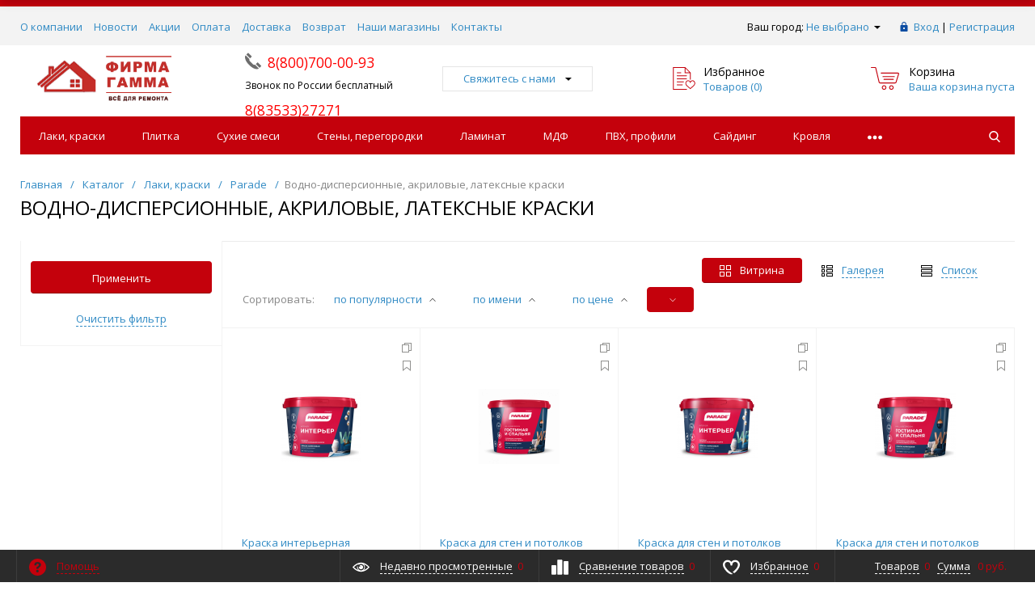

--- FILE ---
content_type: text/html; charset=UTF-8
request_url: http://gamma-kanash.ru/catalog/laki_kraski/parade/vodno_dispersionnye_akrilovye_lateksnye_kraski/
body_size: 32777
content:
<!DOCTYPE html>
<html xml:lang="ru" lang="ru" itemscope itemtype="http://schema.org/WebSite">
<head>
	<title>Водно-дисперсионные, акриловые, латексные краски</title>
	<script type="text/javascript">
	var rsGoPro = rsGoPro || {};
		rsGoPro.options = {},
		rsGoPro.options.owl = {},
		rsGoPro.options.fancybox = {};
	var BX_COOKIE_PREFIX = 'BITRIX_SM_',
		SITE_ID = 's1',
		SITE_DIR = '/',
		SITE_TEMPLATE_PATH = '/bitrix/templates/prostroy_default',
		SITE_CATALOG_PATH = 'catalog',
		RSGoPro_Adaptive = 'true',
		RSGoPro_FancyCloseDelay = 1000,
		RSGoPro_FancyReloadPageAfterClose = false,
		RSGoPro_FancyOptionsBase = {},
		RSGoPro_OFFERS = {},
		RSGoPro_VIEWED = {},
		RSGoPro_FAVORITE = {},
		RSGoPro_COMPARE = {},
		RSGoPro_INBASKET = {},
		RSGoPro_BASKET = {},
		RSGoPro_STOCK = {},
		RSGoPro_Pictures = {},
		RSGoPro_PHONETABLET = "N",
		RSGoPro_PhoneMask = '+7 (999) 999-9999',
		rsGoProActionVariableName = 'rs_action',
		rsGoProProductIdVariableName = 'rs_id',
		rsGoProLicenseWorkLink = '';
	</script>
	<meta http-equiv="Content-Type" content="text/html; charset=UTF-8" />
<link href="/bitrix/js/ui/design-tokens/dist/ui.design-tokens.min.css?176647476323463" type="text/css"  rel="stylesheet" />
<link href="/bitrix/js/ui/fonts/opensans/ui.font.opensans.min.css?17664742282320" type="text/css"  rel="stylesheet" />
<link href="/bitrix/js/main/popup/dist/main.popup.bundle.min.css?176647487928056" type="text/css"  rel="stylesheet" />
<link href="/bitrix/cache/css/s1/prostroy_default/page_0243d3656a841795475e7cb2746ef7ca/page_0243d3656a841795475e7cb2746ef7ca_v1.css?17666917382329" type="text/css"  rel="stylesheet" />
<link href="/bitrix/cache/css/s1/prostroy_default/template_46a0ab3e8425bea5f3d638c1cfd92b2e/template_46a0ab3e8425bea5f3d638c1cfd92b2e_v1.css?1766691736474873" type="text/css"  data-template-style="true" rel="stylesheet" />
<script>if(!window.BX)window.BX={};if(!window.BX.message)window.BX.message=function(mess){if(typeof mess==='object'){for(let i in mess) {BX.message[i]=mess[i];} return true;}};</script>
<script>(window.BX||top.BX).message({"pull_server_enabled":"N","pull_config_timestamp":0,"shared_worker_allowed":"Y","pull_guest_mode":"N","pull_guest_user_id":0,"pull_worker_mtime":1766474710});(window.BX||top.BX).message({"PULL_OLD_REVISION":"Для продолжения корректной работы с сайтом необходимо перезагрузить страницу."});</script>
<script>(window.BX||top.BX).message({"JS_CORE_LOADING":"Загрузка...","JS_CORE_NO_DATA":"- Нет данных -","JS_CORE_WINDOW_CLOSE":"Закрыть","JS_CORE_WINDOW_EXPAND":"Развернуть","JS_CORE_WINDOW_NARROW":"Свернуть в окно","JS_CORE_WINDOW_SAVE":"Сохранить","JS_CORE_WINDOW_CANCEL":"Отменить","JS_CORE_WINDOW_CONTINUE":"Продолжить","JS_CORE_H":"ч","JS_CORE_M":"м","JS_CORE_S":"с","JSADM_AI_HIDE_EXTRA":"Скрыть лишние","JSADM_AI_ALL_NOTIF":"Показать все","JSADM_AUTH_REQ":"Требуется авторизация!","JS_CORE_WINDOW_AUTH":"Войти","JS_CORE_IMAGE_FULL":"Полный размер"});</script>

<script src="/bitrix/js/main/core/core.min.js?1766474925229643"></script>

<script>BX.Runtime.registerExtension({"name":"main.core","namespace":"BX","loaded":true});</script>
<script>BX.setJSList(["\/bitrix\/js\/main\/core\/core_ajax.js","\/bitrix\/js\/main\/core\/core_promise.js","\/bitrix\/js\/main\/polyfill\/promise\/js\/promise.js","\/bitrix\/js\/main\/loadext\/loadext.js","\/bitrix\/js\/main\/loadext\/extension.js","\/bitrix\/js\/main\/polyfill\/promise\/js\/promise.js","\/bitrix\/js\/main\/polyfill\/find\/js\/find.js","\/bitrix\/js\/main\/polyfill\/includes\/js\/includes.js","\/bitrix\/js\/main\/polyfill\/matches\/js\/matches.js","\/bitrix\/js\/ui\/polyfill\/closest\/js\/closest.js","\/bitrix\/js\/main\/polyfill\/fill\/main.polyfill.fill.js","\/bitrix\/js\/main\/polyfill\/find\/js\/find.js","\/bitrix\/js\/main\/polyfill\/matches\/js\/matches.js","\/bitrix\/js\/main\/polyfill\/core\/dist\/polyfill.bundle.js","\/bitrix\/js\/main\/core\/core.js","\/bitrix\/js\/main\/polyfill\/intersectionobserver\/js\/intersectionobserver.js","\/bitrix\/js\/main\/lazyload\/dist\/lazyload.bundle.js","\/bitrix\/js\/main\/polyfill\/core\/dist\/polyfill.bundle.js","\/bitrix\/js\/main\/parambag\/dist\/parambag.bundle.js"]);
</script>
<script>BX.Runtime.registerExtension({"name":"main.pageobject","namespace":"BX","loaded":true});</script>
<script>BX.Runtime.registerExtension({"name":"ui.design-tokens","namespace":"window","loaded":true});</script>
<script>BX.Runtime.registerExtension({"name":"ui.fonts.opensans","namespace":"window","loaded":true});</script>
<script>BX.Runtime.registerExtension({"name":"main.popup","namespace":"BX.Main","loaded":true});</script>
<script>BX.Runtime.registerExtension({"name":"popup","namespace":"window","loaded":true});</script>
<script>BX.Runtime.registerExtension({"name":"rs_core","namespace":"window","loaded":true});</script>
<script>BX.Runtime.registerExtension({"name":"rs_color","namespace":"window","loaded":true});</script>
<script>BX.Runtime.registerExtension({"name":"redsign.tuning","namespace":"window","loaded":true});</script>
<script>(window.BX||top.BX).message({"LANGUAGE_ID":"ru","FORMAT_DATE":"DD.MM.YYYY","FORMAT_DATETIME":"DD.MM.YYYY HH:MI:SS","COOKIE_PREFIX":"BITRIX_SM","SERVER_TZ_OFFSET":"10800","UTF_MODE":"Y","SITE_ID":"s1","SITE_DIR":"\/","USER_ID":"","SERVER_TIME":1770111995,"USER_TZ_OFFSET":0,"USER_TZ_AUTO":"Y","bitrix_sessid":"f69eee597ed44f449b1ff18adc5c4152"});</script>


<script  src="/bitrix/cache/js/s1/prostroy_default/kernel_main/kernel_main_v1.js?1767014265215365"></script>
<script src="/bitrix/js/pull/protobuf/protobuf.min.js?165355307676433"></script>
<script src="/bitrix/js/pull/protobuf/model.min.js?165355307614190"></script>
<script src="/bitrix/js/main/core/core_promise.min.js?15626970672490"></script>
<script src="/bitrix/js/rest/client/rest.client.min.js?16535530989240"></script>
<script src="/bitrix/js/pull/client/pull.client.min.js?176647471149849"></script>
<script src="/bitrix/js/redsign/devfunc/tools.min.js?1766474405851"></script>
<script src="/bitrix/js/main/popup/dist/main.popup.bundle.min.js?176647494367480"></script>
<script src="/bitrix/js/redsign/devfunc/core.min.js?176647440548"></script>
<script src="/bitrix/js/redsign/devfunc/color.min.js?17664744054531"></script>
<script src="/bitrix/js/redsign/tuning/tuning.js?17664744195045"></script>
<script>BX.setJSList(["\/bitrix\/js\/main\/pageobject\/dist\/pageobject.bundle.js","\/bitrix\/js\/main\/session.js","\/bitrix\/js\/main\/core\/core_fx.js","\/bitrix\/js\/main\/core\/core_window.js","\/bitrix\/js\/main\/date\/main.date.js","\/bitrix\/js\/main\/core\/core_date.js","\/bitrix\/js\/main\/dd.js","\/bitrix\/js\/main\/core\/core_uf.js","\/bitrix\/js\/main\/core\/core_dd.js","\/bitrix\/js\/main\/core\/core_tooltip.js","\/bitrix\/js\/main\/utils.js","\/bitrix\/templates\/prostroy_default\/components\/bitrix\/catalog.smart.filter\/gopro\/script.js","\/bitrix\/templates\/prostroy_default\/components\/redsign\/catalog.sorter\/gopro\/script.js","\/bitrix\/templates\/prostroy_default\/components\/bitrix\/catalog.section\/gopro\/script.js","\/bitrix\/templates\/prostroy_default\/components\/bitrix\/catalog.product.subscribe\/gopro\/script.js","\/bitrix\/templates\/prostroy_default\/assets\/lib\/jquery\/jquery-3.4.1.js","\/bitrix\/templates\/prostroy_default\/assets\/lib\/jquery-mousewheel\/jquery.mousewheel.js","\/bitrix\/templates\/prostroy_default\/assets\/lib\/jquery.cookie\/jquery.cookie.js","\/bitrix\/templates\/prostroy_default\/assets\/lib\/jquery.maskedinput\/jquery.maskedinput.js","\/bitrix\/templates\/prostroy_default\/assets\/lib\/owl.carousel\/owl.carousel.js","\/bitrix\/templates\/prostroy_default\/assets\/lib\/jquery.scrollbar\/jquery.scrollbar.js","\/bitrix\/templates\/prostroy_default\/assets\/lib\/fancybox3\/jquery.fancybox.js","\/bitrix\/templates\/prostroy_default\/assets\/lib\/jquery.scrollto\/jquery.scrollTo.js","\/bitrix\/templates\/prostroy_default\/assets\/lib\/smoothscroll-for-websites\/SmoothScroll.js","\/bitrix\/templates\/prostroy_default\/assets\/lib\/bootstrap\/bootstrap.js","\/bitrix\/templates\/prostroy_default\/assets\/lib\/jquery-lazy\/jquery.lazy.js","\/bitrix\/templates\/prostroy_default\/assets\/lib\/node-waves\/waves.js","\/bitrix\/templates\/prostroy_default\/assets\/js\/popup\/script.js","\/bitrix\/templates\/prostroy_default\/assets\/js\/glass\/script.js","\/bitrix\/templates\/prostroy_default\/assets\/js\/ajaxpages.js","\/bitrix\/templates\/prostroy_default\/assets\/js\/script.js","\/bitrix\/templates\/prostroy_default\/assets\/js\/offers.js","\/bitrix\/templates\/prostroy_default\/assets\/js\/timer.js","\/bitrix\/templates\/prostroy_default\/assets\/js\/tabs.js","\/bitrix\/templates\/prostroy_default\/assets\/js\/animations.js","\/bitrix\/templates\/prostroy_default\/assets\/js\/basket.js","\/bitrix\/templates\/prostroy_default\/assets\/js\/personal.js","\/bitrix\/components\/bitrix\/search.title\/script.js","\/bitrix\/templates\/prostroy_default\/components\/bitrix\/search.title\/inheader\/script.js","\/bitrix\/templates\/prostroy_default\/components\/bitrix\/menu\/fly\/script.js","\/bitrix\/templates\/prostroy_default\/components\/redsign\/location.main\/gopro\/script.js","\/bitrix\/templates\/prostroy_default\/components\/bitrix\/menu\/gopro\/horizontal1\/script.js","\/bitrix\/templates\/prostroy_default\/components\/redsign\/easycart\/gopro\/script.js"]);</script>
<script>BX.setCSSList(["\/bitrix\/templates\/prostroy_default\/components\/bitrix\/catalog.smart.filter\/gopro\/slider\/slider.css","\/bitrix\/templates\/prostroy_default\/assets\/css\/style.css","\/bitrix\/templates\/prostroy_default\/assets\/lib\/fancybox3\/jquery.fancybox.css","\/bitrix\/templates\/prostroy_default\/assets\/lib\/owl.carousel\/owl.carousel.css","\/bitrix\/templates\/prostroy_default\/assets\/lib\/jquery.scrollbar\/jquery.scrollbar.css","\/bitrix\/templates\/prostroy_default\/assets\/lib\/node-waves\/waves.css","\/bitrix\/templates\/prostroy_default\/assets\/js\/glass\/style.css","\/include\/tuning\/color.css"]);</script>
<link rel="manifest" href="/manifest.json">
<script>
					(function () {
						"use strict";

						var counter = function ()
						{
							var cookie = (function (name) {
								var parts = ("; " + document.cookie).split("; " + name + "=");
								if (parts.length == 2) {
									try {return JSON.parse(decodeURIComponent(parts.pop().split(";").shift()));}
									catch (e) {}
								}
							})("BITRIX_CONVERSION_CONTEXT_s1");

							if (cookie && cookie.EXPIRE >= BX.message("SERVER_TIME"))
								return;

							var request = new XMLHttpRequest();
							request.open("POST", "/bitrix/tools/conversion/ajax_counter.php", true);
							request.setRequestHeader("Content-type", "application/x-www-form-urlencoded");
							request.send(
								"SITE_ID="+encodeURIComponent("s1")+
								"&sessid="+encodeURIComponent(BX.bitrix_sessid())+
								"&HTTP_REFERER="+encodeURIComponent(document.referrer)
							);
						};

						if (window.frameRequestStart === true)
							BX.addCustomEvent("onFrameDataReceived", counter);
						else
							BX.ready(counter);
					})();
				</script>
<script>
var RSDevFunc_BasketEndWord_end1 = '';
var RSDevFunc_BasketEndWord_end2 = '';
var RSDevFunc_BasketEndWord_end3 = '';
</script>
<link href="/favicon.ico" rel="shortcut icon" type="image/x-icon">
<meta http-equiv="X-UA-Compatible" content="IE=edge" />
<meta name="viewport" content="width=device-width, initial-scale=1.0">
<script src="//yastatic.net/share2/share.js" async="async" charset="utf-8"></script>
<meta name="theme-color" content="#c4010c">
<link href="https://fonts.googleapis.com/css?family=Open+Sans:300,300i,400,400i,600,600i,700,700i,800,800i&amp;subset=cyrillic,cyrillic-ext" rel="stylesheet">
<meta property="gopro:module:version" content="4.6.4">
<meta property="gopro:template:version" content="4.6.4">
<meta property="gopro:template:date_version" content="29.05.2025">
<meta property="og:type" content="website">
<meta property="twitter:card" content="summary">
<meta property="og:site_name" content="Фирма Гамма">
<meta property="og:url" content="http://gamma-kanash.ru/catalog/laki_kraski/parade/vodno_dispersionnye_akrilovye_lateksnye_kraski/">
<meta property="og:title" content="Водно-дисперсионные, акриловые, латексные краски">



<script  src="/bitrix/cache/js/s1/prostroy_default/template_3ee61f610819d8aad32e6ae331c59494/template_3ee61f610819d8aad32e6ae331c59494_v1.js?1766691736345287"></script>
<script  src="/bitrix/cache/js/s1/prostroy_default/page_0e272265379a06645dbe022ce59e920d/page_0e272265379a06645dbe022ce59e920d_v1.js?176669173837187"></script>

	<script type="text/javascript">
	BX.message({
		"RSGOPRO_JS_TO_MACH_CLICK_LIKES": 'Вы слишком много кликаете, отдохните немного',
		"RSGOPRO_IN_STOCK_ISSET": 'Есть',
		"LICENSE_WORK_LINK": '',
		"LICENSE_WORK_LINK_PART1": 'Отправляя форму вы соглашаетесь',
		"LICENSE_WORK_LINK_PART2": 'на обработку персональных данных',
	});
	</script>

	</head>
<body class="rsgopro adaptive prop_option_line_through tpanel1 header_type1 menu_horizontal1 circular header-fly__body-padding">

	
	<div id="panel"></div>

	<div class="body" itemscope itemtype="http://schema.org/WebPage"><!-- body -->

		<!-- header type -->
		<div id="header-fly" class="header-fly js-header-fly text-left b-mmenu hidden-print">
    <div class="header-fly__shadow">

        <div class="centering header-fly__white-bg">
            <div class="centeringin clearfix">
                <div class="header-fly__panel">

                    <div class="header-fly__block logo logo-left hidden-xs">
                        <a href="/">
                            <img src="/include/logo.png">                        </a>
                    </div>
                    <div class="header-fly__block header-fly__menu">
                        <div class="hamburger js-hamburger js-fly-menu js-fly-menu-parent">
                            <div class="hamburger-box">
                                <div class="hamburger-inner"></div>
                            </div>
                            <span class="hamburger-name hidden-xs">Меню</span>
                        </div>
                    </div>
                    <div class="header-fly__block logo logo-center visible-xs">
                        <a href="/">
                            <img src="/include/logo.png">                        </a>
                    </div>
                    <div class="header-fly__block phone link-dashed hidden-xs">
                        <a href="tel:8(800)700-00-93" style="color:red"><span style="font-size: 13pt;">8(800)700-00-93</span></a><br>
 <span style="font-size: 9pt;">Звонок по России бесплатный</span><span style="font-size: 12px;"><br>
 </span><a href="tel:8(83533)27271" style="color:red"><span style="font-size: 13pt;">8(83533)27271</span></a>                    </div>
                    <div class="header-fly__block callback link-dashed hidden-xs">
                        <a class="fancyajax fancybox.ajax recall" href="/include/popup/recall/?AJAX_CALL=Y" title="Заказать звонок">Заказать звонок</a>
                    </div>
                    <div class="header-fly__block search">
                        		<ul class="nav navbar-nav navbar-border-bottom navbar-right list-unstyled search-bar js-search-bar js-search-bar-mobile">
		<li>
			<span class="searchinhead__btn js-show-search-bar"><svg class="svg-icon"><use xlink:href="/include/sprite.svg#search"></use></svg></span>
			<div class="search-open open js-search-open js-mobile">
	
	<div id="title-search-fly" class="searchinhead nowrap js-pseudo-focus-blur">
		<form class="js-form" action="/search/" data-starthidden="N" data-showsearchbar="1" data-window-width-jsopenser="992">
			<div class="searchinhead__flex">
				<label class="searchinhead__flexbox searchinhead__zoom js-pseudo-border-top js-pseudo-border-bottom js-pseudo-border-left" for="submit_search_title_XdqEv1"><svg class="svg-icon"><use xlink:href="/include/sprite.svg#search"></use></svg></label>
				<div class="searchinhead__flexbox searchinhead__aroundtext js-pseudo-border-top js-pseudo-border-bottom">
				<input id="title-search-input-fly" class="searchinhead__input js-pseudo-focus-blur-input" type="text" name="q" value="" size="40" maxlength="50" autocomplete="off" placeholder="Введите название товара или артикул" /></div>
				<input class="nonep" type="submit" name="s" id="submit_search_title_XdqEv1" value="Поиск" />
				<label class="searchinhead__flexbox searchinhead__enter js-search-btn" for="submit_search_title_XdqEv1"><svg class="svg-icon"><use xlink:href="/include/sprite.svg#search"></use></svg></label>
			</div>
		</form>
	</div>

				</div>
		</li>
	</ul>
	

                    </div>
                </div>
            </div>
        </div>

    </div>

    <div class="header-fly__menu-shade js-menu-shade">

        <div class="header-fly__personal header-fly__white-bg hidden-sm hidden-md hidden-lg">
            <span class="header-fly__block auth">
                
<span class="authinhead2" id="inheadauthform_iIjGFB">
	<!--'start_frame_cache_inheadauthform_iIjGFB'-->			<span class="guest">
			<span class="authinhead2__icon"><svg class="svg-icon"><use xlink:href="/include/sprite.svg#4x-lock"></use></svg></span>
			<a href="/auth/">Вход</a>
		</span>
	
	<!--'end_frame_cache_inheadauthform_iIjGFB'--></span>            </span>
            <span class="header-fly__block compare">
                <!--'start_frame_cache_compare'-->
<a class="compare" href="/catalog/compare/">
	<svg class="svg-icon svg-icon-header"><use xlink:href="/include/sprite.svg#4x-compare"></use></svg>
	<span class="js-compare-prod-count header__circle"></span>
</a>

<!--'end_frame_cache_compare'-->            </span>
            <span class="header-fly__block favorite">
                <a class="favorite" href="/personal/favorite/">
	<svg class="svg-icon svg-icon-header"><use xlink:href="/include/sprite.svg#4x-favorite"></use></svg>
	<span class="js-favorite-prod-count header__circle">0</span>
</a>
            </span>
            <span class="header-fly__block basket">
                
<a class="basketline" href="/personal/cart/"><svg class="svg-icon svg-icon-header"><use xlink:href="/include/sprite.svg#4x-cart"></use></svg><span class="hidden-xs hidden-sm">Корзина</span> <span class="js-basket-prod-count header__circle">0</span></a>

<script>
  RSGoPro_INBASKET = [];
  RSGoPro_BASKET.allSum_FORMATED = "0 руб.";
</script>            </span>
        </div>

        <div class="header-fly__catalog-menu js-fly-menu-children" data-count-subopen="0">
            <ul class="fly-menu fly-menu__ul dropdown-menu list-unstyled js-fly-menu__parent-ul">
			
									<li class="fly-menu__li js-fly-menu__parent-li">
					<a href="/catalog/" class="js-fly-menu__open-sub root-item">
						<span>Каталог товаров</span>
						<svg class="svg-icon arrow"><use xlink:href="/include/sprite.svg#arrow-linear-right"></use></svg>
					</a>
					<ul class="fly-menu__ul fly-menu__sub-menu js-fly-menu__parent-ul dropdown-menu list-unstyled">
						<li class="fly-menu__li visible-xs js-fly-menu__back"><a href="#"><svg class="svg-icon back"><use xlink:href="/include/sprite.svg#4x-arrow-back"></use></svg>Назад</a></li>						<li class="fly-menu__li visible-xs fly-menu__duplication-name">
							<a href="/catalog/" class="js-fly-menu__parent-back">
								<span>Каталог товаров</span>
							</a>
						</li>
					
					
									<li class="fly-menu__li js-fly-menu__parent-li">
					<a href="/catalog/laki_kraski/" class="js-fly-menu__open-sub ">
						<span>Лаки, краски</span>
						<svg class="svg-icon arrow"><use xlink:href="/include/sprite.svg#arrow-linear-right"></use></svg>
					</a>
					<ul class="fly-menu__ul fly-menu__sub-menu js-fly-menu__parent-ul dropdown-menu list-unstyled">
						<li class="fly-menu__li visible-xs js-fly-menu__back"><a href="#"><svg class="svg-icon back"><use xlink:href="/include/sprite.svg#4x-arrow-back"></use></svg>Назад</a></li>						<li class="fly-menu__li visible-xs fly-menu__duplication-name">
							<a href="/catalog/laki_kraski/">
								<span>Лаки, краски</span>
							</a>
						</li>
					
					
									<li class="fly-menu__li js-fly-menu__parent-li">
					<a href="/catalog/laki_kraski/farbitex/" class="js-fly-menu__open-sub ">
						<span>FARBITEX</span>
						<svg class="svg-icon arrow"><use xlink:href="/include/sprite.svg#arrow-linear-right"></use></svg>
					</a>
					<ul class="fly-menu__ul fly-menu__sub-menu js-fly-menu__parent-ul dropdown-menu list-unstyled">
						<li class="fly-menu__li visible-xs js-fly-menu__back"><a href="#"><svg class="svg-icon back"><use xlink:href="/include/sprite.svg#4x-arrow-back"></use></svg>Назад</a></li>						<li class="fly-menu__li visible-xs fly-menu__duplication-name">
							<a href="/catalog/laki_kraski/farbitex/">
								<span>FARBITEX</span>
							</a>
						</li>
					
					
									<li class="fly-menu__li">
					<a href="/catalog/laki_kraski/farbitex/aerozoli/">
						<span>Аэрозоли</span></a>
					</li>
					
					
									<li class="fly-menu__li js-fly-menu__parent-li">
					<a href="/catalog/laki_kraski/farbitex/vodno_dispersionnye_akrilovye_mertsayushchie_kraski/" class="js-fly-menu__open-sub ">
						<span>Водно-дисперсионные, акриловые, мерцающие краски</span>
						<svg class="svg-icon arrow"><use xlink:href="/include/sprite.svg#arrow-linear-right"></use></svg>
					</a>
					<ul class="fly-menu__ul fly-menu__sub-menu js-fly-menu__parent-ul dropdown-menu list-unstyled">
						<li class="fly-menu__li visible-xs js-fly-menu__back"><a href="#"><svg class="svg-icon back"><use xlink:href="/include/sprite.svg#4x-arrow-back"></use></svg>Назад</a></li>						<li class="fly-menu__li visible-xs fly-menu__duplication-name">
							<a href="/catalog/laki_kraski/farbitex/vodno_dispersionnye_akrilovye_mertsayushchie_kraski/">
								<span>Водно-дисперсионные, акриловые, мерцающие краски</span>
							</a>
						</li>
					
					
									<li class="fly-menu__li">
					<a href="/catalog/laki_kraski/farbitex/vodno_dispersionnye_akrilovye_mertsayushchie_kraski/kraska_vd_pod_kolerovku_baza_s/">
						<span>Краска ВД под колеровку база С</span></a>
					</li>
					
					</ul></li>
									<li class="fly-menu__li js-fly-menu__parent-li">
					<a href="/catalog/laki_kraski/farbitex/grunt_emal_3v1_1/" class="js-fly-menu__open-sub ">
						<span>Грунт - эмаль 3в1</span>
						<svg class="svg-icon arrow"><use xlink:href="/include/sprite.svg#arrow-linear-right"></use></svg>
					</a>
					<ul class="fly-menu__ul fly-menu__sub-menu js-fly-menu__parent-ul dropdown-menu list-unstyled">
						<li class="fly-menu__li visible-xs js-fly-menu__back"><a href="#"><svg class="svg-icon back"><use xlink:href="/include/sprite.svg#4x-arrow-back"></use></svg>Назад</a></li>						<li class="fly-menu__li visible-xs fly-menu__duplication-name">
							<a href="/catalog/laki_kraski/farbitex/grunt_emal_3v1_1/">
								<span>Грунт - эмаль 3в1</span>
							</a>
						</li>
					
					
									<li class="fly-menu__li">
					<a href="/catalog/laki_kraski/farbitex/grunt_emal_3v1_1/grunt_emal_gladkaya_3v1_1/">
						<span>Грунт - эмаль Гладкая 3в1</span></a>
					</li>
					
					
									<li class="fly-menu__li">
					<a href="/catalog/laki_kraski/farbitex/grunt_emal_3v1_1/grunt_emal_molotkovaya_3v1_2/">
						<span>Грунт - эмаль Молотковая 3в1</span></a>
					</li>
					
					</ul></li>
									<li class="fly-menu__li">
					<a href="/catalog/laki_kraski/farbitex/kley_pena_germetiki/">
						<span>Клей, пена, герметики</span></a>
					</li>
					
					
									<li class="fly-menu__li">
					<a href="/catalog/laki_kraski/farbitex/kolera_2/">
						<span>Колера</span></a>
					</li>
					
					
									<li class="fly-menu__li">
					<a href="/catalog/laki_kraski/farbitex/laki_wood/">
						<span>Лаки WOOD</span></a>
					</li>
					
					
									<li class="fly-menu__li">
					<a href="/catalog/laki_kraski/farbitex/profemali/">
						<span>ПрофЭмали</span></a>
					</li>
					
					
									<li class="fly-menu__li">
					<a href="/catalog/laki_kraski/farbitex/mastika_praymer_bitumnyy/">
						<span>Мастика, праймер битумный</span></a>
					</li>
					
					
									<li class="fly-menu__li">
					<a href="/catalog/laki_kraski/farbitex/rastvoriteli_olifa_zhidkoe_steklo/">
						<span>Растворители, олифа, жидкое стекло</span></a>
					</li>
					
					
									<li class="fly-menu__li js-fly-menu__parent-li">
					<a href="/catalog/laki_kraski/farbitex/sostav_zashchitno_krasyashchiy_dlya_drevesiny/" class="js-fly-menu__open-sub ">
						<span>Состав защитно-красящий для древесины</span>
						<svg class="svg-icon arrow"><use xlink:href="/include/sprite.svg#arrow-linear-right"></use></svg>
					</a>
					<ul class="fly-menu__ul fly-menu__sub-menu js-fly-menu__parent-ul dropdown-menu list-unstyled">
						<li class="fly-menu__li visible-xs js-fly-menu__back"><a href="#"><svg class="svg-icon back"><use xlink:href="/include/sprite.svg#4x-arrow-back"></use></svg>Назад</a></li>						<li class="fly-menu__li visible-xs fly-menu__duplication-name">
							<a href="/catalog/laki_kraski/farbitex/sostav_zashchitno_krasyashchiy_dlya_drevesiny/">
								<span>Состав защитно-красящий для древесины</span>
							</a>
						</li>
					
					
									<li class="fly-menu__li">
					<a href="/catalog/laki_kraski/farbitex/sostav_zashchitno_krasyashchiy_dlya_drevesiny/farbitekh_profi_wood/">
						<span>FARBITEХ PROFI WOOD</span></a>
					</li>
					
					
									<li class="fly-menu__li">
					<a href="/catalog/laki_kraski/farbitex/sostav_zashchitno_krasyashchiy_dlya_drevesiny/farbitekh_profi_wood_ekhtra/">
						<span>FARBITEХ PROFI WOOD EХTRA</span></a>
					</li>
					
					
									<li class="fly-menu__li">
					<a href="/catalog/laki_kraski/farbitex/sostav_zashchitno_krasyashchiy_dlya_drevesiny/farbitekh_profi_wood_lazur/">
						<span>FARBITEХ PROFI WOOD Лазурь</span></a>
					</li>
					
					
									<li class="fly-menu__li">
					<a href="/catalog/laki_kraski/farbitex/sostav_zashchitno_krasyashchiy_dlya_drevesiny/farbitekh_profi_wood_extra_baykal/">
						<span>FARBITEХ PROFI WOOD EXTRA БАЙКАЛ</span></a>
					</li>
					
					
									<li class="fly-menu__li">
					<a href="/catalog/laki_kraski/farbitex/sostav_zashchitno_krasyashchiy_dlya_drevesiny/wood_extra_maslo_balzam_altay/">
						<span>WOOD EXTRA Масло-бальзам Алтай</span></a>
					</li>
					
					
									<li class="fly-menu__li">
					<a href="/catalog/laki_kraski/farbitex/sostav_zashchitno_krasyashchiy_dlya_drevesiny/wood_ekhtra_kareliya/">
						<span>WOOD EХTRA  Карелия</span></a>
					</li>
					
					</ul></li>
									<li class="fly-menu__li">
					<a href="/catalog/laki_kraski/farbitex/sostav_ognebiozashchitnyy_antiseptiki/">
						<span>Состав огнебиозащитный, антисептики</span></a>
					</li>
					
					
									<li class="fly-menu__li">
					<a href="/catalog/laki_kraski/farbitex/surik_gruntovka_gf_021_aqua_betonokontakt/">
						<span>Сурик, грунтовка ГФ-021, Aqua, бетоноконтакт</span></a>
					</li>
					
					
									<li class="fly-menu__li">
					<a href="/catalog/laki_kraski/farbitex/shpatlevki_1/">
						<span>Шпатлевки</span></a>
					</li>
					
					
									<li class="fly-menu__li">
					<a href="/catalog/laki_kraski/farbitex/shtukaturka_dlya_tsokolya_dekorativnaya_kraski/">
						<span>Штукатурка для цоколя, декоративная, краски</span></a>
					</li>
					
					
									<li class="fly-menu__li">
					<a href="/catalog/laki_kraski/farbitex/emal_dlya_pola/">
						<span>Эмаль для пола</span></a>
					</li>
					
					
									<li class="fly-menu__li">
					<a href="/catalog/laki_kraski/farbitex/emal_pf_115_emal_termostoykaya_bt_177/">
						<span>Эмаль ПФ-115, эмаль термостойкая, БТ-177</span></a>
					</li>
					
					</ul></li>
									<li class="fly-menu__li js-fly-menu__parent-li">
					<a href="/catalog/laki_kraski/olecolor/" class="js-fly-menu__open-sub ">
						<span>OLECOLOR</span>
						<svg class="svg-icon arrow"><use xlink:href="/include/sprite.svg#arrow-linear-right"></use></svg>
					</a>
					<ul class="fly-menu__ul fly-menu__sub-menu js-fly-menu__parent-ul dropdown-menu list-unstyled">
						<li class="fly-menu__li visible-xs js-fly-menu__back"><a href="#"><svg class="svg-icon back"><use xlink:href="/include/sprite.svg#4x-arrow-back"></use></svg>Назад</a></li>						<li class="fly-menu__li visible-xs fly-menu__duplication-name">
							<a href="/catalog/laki_kraski/olecolor/">
								<span>OLECOLOR</span>
							</a>
						</li>
					
					
									<li class="fly-menu__li js-fly-menu__parent-li">
					<a href="/catalog/laki_kraski/olecolor/vodno_dispersionnye_akrilovye_perlamutrovye_kraski/" class="js-fly-menu__open-sub ">
						<span>Водно-дисперсионные, акриловые, перламутровые краски</span>
						<svg class="svg-icon arrow"><use xlink:href="/include/sprite.svg#arrow-linear-right"></use></svg>
					</a>
					<ul class="fly-menu__ul fly-menu__sub-menu js-fly-menu__parent-ul dropdown-menu list-unstyled">
						<li class="fly-menu__li visible-xs js-fly-menu__back"><a href="#"><svg class="svg-icon back"><use xlink:href="/include/sprite.svg#4x-arrow-back"></use></svg>Назад</a></li>						<li class="fly-menu__li visible-xs fly-menu__duplication-name">
							<a href="/catalog/laki_kraski/olecolor/vodno_dispersionnye_akrilovye_perlamutrovye_kraski/">
								<span>Водно-дисперсионные, акриловые, перламутровые краски</span>
							</a>
						</li>
					
					
									<li class="fly-menu__li">
					<a href="/catalog/laki_kraski/olecolor/vodno_dispersionnye_akrilovye_perlamutrovye_kraski/kraska_vd_pod_kolerovku_baza_s_1/">
						<span>Краска ВД под колеровку База С</span></a>
					</li>
					
					</ul></li>
									<li class="fly-menu__li">
					<a href="/catalog/laki_kraski/olecolor/gruntovki/">
						<span>Грунтовки</span></a>
					</li>
					
					
									<li class="fly-menu__li">
					<a href="/catalog/laki_kraski/olecolor/kley_2/">
						<span>Клей</span></a>
					</li>
					
					
									<li class="fly-menu__li">
					<a href="/catalog/laki_kraski/olecolor/shpatlevki_olecolor/">
						<span>Шпатлевки</span></a>
					</li>
					
					
									<li class="fly-menu__li">
					<a href="/catalog/laki_kraski/olecolor/emali/">
						<span>Эмали</span></a>
					</li>
					
					</ul></li>
									<li class="fly-menu__li js-fly-menu__parent-li">
					<a href="/catalog/laki_kraski/parade/" class="js-fly-menu__open-sub ">
						<span>Parade</span>
						<svg class="svg-icon arrow"><use xlink:href="/include/sprite.svg#arrow-linear-right"></use></svg>
					</a>
					<ul class="fly-menu__ul fly-menu__sub-menu js-fly-menu__parent-ul dropdown-menu list-unstyled">
						<li class="fly-menu__li visible-xs js-fly-menu__back"><a href="#"><svg class="svg-icon back"><use xlink:href="/include/sprite.svg#4x-arrow-back"></use></svg>Назад</a></li>						<li class="fly-menu__li visible-xs fly-menu__duplication-name">
							<a href="/catalog/laki_kraski/parade/">
								<span>Parade</span>
							</a>
						</li>
					
					
									<li class="fly-menu__li">
					<a href="/catalog/laki_kraski/parade/vodno_dispersionnye_akrilovye_lateksnye_kraski/" class="selected">
						<span>Водно-дисперсионные, акриловые, латексные краски</span></a>
					</li>
					
					
									<li class="fly-menu__li">
					<a href="/catalog/laki_kraski/parade/kolera/">
						<span>Колера</span></a>
					</li>
					
					
									<li class="fly-menu__li">
					<a href="/catalog/laki_kraski/parade/laki_1/">
						<span>Лаки</span></a>
					</li>
					
					</ul></li>
									<li class="fly-menu__li js-fly-menu__parent-li">
					<a href="/catalog/laki_kraski/aerozolnye_kraski/" class="js-fly-menu__open-sub ">
						<span>Аэрозольные краски</span>
						<svg class="svg-icon arrow"><use xlink:href="/include/sprite.svg#arrow-linear-right"></use></svg>
					</a>
					<ul class="fly-menu__ul fly-menu__sub-menu js-fly-menu__parent-ul dropdown-menu list-unstyled">
						<li class="fly-menu__li visible-xs js-fly-menu__back"><a href="#"><svg class="svg-icon back"><use xlink:href="/include/sprite.svg#4x-arrow-back"></use></svg>Назад</a></li>						<li class="fly-menu__li visible-xs fly-menu__duplication-name">
							<a href="/catalog/laki_kraski/aerozolnye_kraski/">
								<span>Аэрозольные краски</span>
							</a>
						</li>
					
					
									<li class="fly-menu__li">
					<a href="/catalog/laki_kraski/aerozolnye_kraski/akrilovye_kraski/">
						<span>Акриловые краски</span></a>
					</li>
					
					
									<li class="fly-menu__li">
					<a href="/catalog/laki_kraski/aerozolnye_kraski/kraski_dlya_metallocherepitsy_po_ral/">
						<span>Краски для металлочерепицы по  RAL</span></a>
					</li>
					
					
									<li class="fly-menu__li">
					<a href="/catalog/laki_kraski/aerozolnye_kraski/ukhod_za_avto/">
						<span>Уход за авто</span></a>
					</li>
					
					</ul></li>
									<li class="fly-menu__li js-fly-menu__parent-li">
					<a href="/catalog/laki_kraski/lakra/" class="js-fly-menu__open-sub ">
						<span>Лакра</span>
						<svg class="svg-icon arrow"><use xlink:href="/include/sprite.svg#arrow-linear-right"></use></svg>
					</a>
					<ul class="fly-menu__ul fly-menu__sub-menu js-fly-menu__parent-ul dropdown-menu list-unstyled">
						<li class="fly-menu__li visible-xs js-fly-menu__back"><a href="#"><svg class="svg-icon back"><use xlink:href="/include/sprite.svg#4x-arrow-back"></use></svg>Назад</a></li>						<li class="fly-menu__li visible-xs fly-menu__duplication-name">
							<a href="/catalog/laki_kraski/lakra/">
								<span>Лакра</span>
							</a>
						</li>
					
					
									<li class="fly-menu__li">
					<a href="/catalog/laki_kraski/lakra/biozashchitnye_sostavy/">
						<span>Биозащитные составы</span></a>
					</li>
					
					
									<li class="fly-menu__li">
					<a href="/catalog/laki_kraski/lakra/vodno_dispersionnye_akrilovye_kraski/">
						<span>Водно-дисперсионные, акриловые краски</span></a>
					</li>
					
					
									<li class="fly-menu__li">
					<a href="/catalog/laki_kraski/lakra/grunt_emal_po_metallu/">
						<span>Грунт-эмаль по металлу</span></a>
					</li>
					
					
									<li class="fly-menu__li">
					<a href="/catalog/laki_kraski/lakra/kley/">
						<span>Клей</span></a>
					</li>
					
					
									<li class="fly-menu__li">
					<a href="/catalog/laki_kraski/lakra/laki/">
						<span>Лаки</span></a>
					</li>
					
					
									<li class="fly-menu__li">
					<a href="/catalog/laki_kraski/lakra/shpatlevki_gotovye/">
						<span>Шпатлевки готовые</span></a>
					</li>
					
					
									<li class="fly-menu__li">
					<a href="/catalog/laki_kraski/lakra/emali_kraski/">
						<span>Эмали, краски</span></a>
					</li>
					
					
									<li class="fly-menu__li">
					<a href="/catalog/laki_kraski/lakra/emal_nts_132/">
						<span>Эмаль НЦ-132</span></a>
					</li>
					
					</ul></li>
									<li class="fly-menu__li js-fly-menu__parent-li">
					<a href="/catalog/laki_kraski/rogneda/" class="js-fly-menu__open-sub ">
						<span>Рогнеда</span>
						<svg class="svg-icon arrow"><use xlink:href="/include/sprite.svg#arrow-linear-right"></use></svg>
					</a>
					<ul class="fly-menu__ul fly-menu__sub-menu js-fly-menu__parent-ul dropdown-menu list-unstyled">
						<li class="fly-menu__li visible-xs js-fly-menu__back"><a href="#"><svg class="svg-icon back"><use xlink:href="/include/sprite.svg#4x-arrow-back"></use></svg>Назад</a></li>						<li class="fly-menu__li visible-xs fly-menu__duplication-name">
							<a href="/catalog/laki_kraski/rogneda/">
								<span>Рогнеда</span>
							</a>
						</li>
					
					
									<li class="fly-menu__li">
					<a href="/catalog/laki_kraski/rogneda/antiseptik_ogne_i_biozashchitnye_sostavy/">
						<span>Антисептик, Огне и Биозащитные составы</span></a>
					</li>
					
					
									<li class="fly-menu__li">
					<a href="/catalog/laki_kraski/rogneda/dekorativnaya_kraska_shtukaturka/">
						<span>Декоративная краска, штукатурка</span></a>
					</li>
					
					
									<li class="fly-menu__li js-fly-menu__parent-li">
					<a href="/catalog/laki_kraski/rogneda/zashchitno_dekorativnye_pokrytiya_dlya_drevesiny/" class="js-fly-menu__open-sub ">
						<span>Защитно-декоративные покрытия для древесины</span>
						<svg class="svg-icon arrow"><use xlink:href="/include/sprite.svg#arrow-linear-right"></use></svg>
					</a>
					<ul class="fly-menu__ul fly-menu__sub-menu js-fly-menu__parent-ul dropdown-menu list-unstyled">
						<li class="fly-menu__li visible-xs js-fly-menu__back"><a href="#"><svg class="svg-icon back"><use xlink:href="/include/sprite.svg#4x-arrow-back"></use></svg>Назад</a></li>						<li class="fly-menu__li visible-xs fly-menu__duplication-name">
							<a href="/catalog/laki_kraski/rogneda/zashchitno_dekorativnye_pokrytiya_dlya_drevesiny/">
								<span>Защитно-декоративные покрытия для древесины</span>
							</a>
						</li>
					
					
									<li class="fly-menu__li">
					<a href="/catalog/laki_kraski/rogneda/zashchitno_dekorativnye_pokrytiya_dlya_drevesiny/akvateks/">
						<span>Акватекс</span></a>
					</li>
					
					
									<li class="fly-menu__li">
					<a href="/catalog/laki_kraski/rogneda/zashchitno_dekorativnye_pokrytiya_dlya_drevesiny/akvateks_balzam/">
						<span>Акватекс Бальзам</span></a>
					</li>
					
					
									<li class="fly-menu__li">
					<a href="/catalog/laki_kraski/rogneda/zashchitno_dekorativnye_pokrytiya_dlya_drevesiny/akvateks_ekstra/">
						<span>Акватекс Экстра</span></a>
					</li>
					
					
									<li class="fly-menu__li">
					<a href="/catalog/laki_kraski/rogneda/zashchitno_dekorativnye_pokrytiya_dlya_drevesiny/evroteks_akvalazur/">
						<span>Евротекс-аквалазурь</span></a>
					</li>
					
					</ul></li>
									<li class="fly-menu__li js-fly-menu__parent-li">
					<a href="/catalog/laki_kraski/rogneda/kraski_emali_grunt_3v1/" class="js-fly-menu__open-sub ">
						<span>Краски, эмали, грунт 3в1</span>
						<svg class="svg-icon arrow"><use xlink:href="/include/sprite.svg#arrow-linear-right"></use></svg>
					</a>
					<ul class="fly-menu__ul fly-menu__sub-menu js-fly-menu__parent-ul dropdown-menu list-unstyled">
						<li class="fly-menu__li visible-xs js-fly-menu__back"><a href="#"><svg class="svg-icon back"><use xlink:href="/include/sprite.svg#4x-arrow-back"></use></svg>Назад</a></li>						<li class="fly-menu__li visible-xs fly-menu__duplication-name">
							<a href="/catalog/laki_kraski/rogneda/kraski_emali_grunt_3v1/">
								<span>Краски, эмали, грунт 3в1</span>
							</a>
						</li>
					
					
									<li class="fly-menu__li">
					<a href="/catalog/laki_kraski/rogneda/kraski_emali_grunt_3v1/grunt_emal_grafitovaya_3v1/">
						<span>Грунт - эмаль Графитовая 3в1</span></a>
					</li>
					
					
									<li class="fly-menu__li">
					<a href="/catalog/laki_kraski/rogneda/kraski_emali_grunt_3v1/grunt_emal_molotkovaya_3v1/">
						<span>Грунт - эмаль Молотковая 3в1</span></a>
					</li>
					
					
									<li class="fly-menu__li">
					<a href="/catalog/laki_kraski/rogneda/kraski_emali_grunt_3v1/grunt_emal_ekodom_3v1/">
						<span>Грунт - эмаль ЭкоДом 3в1</span></a>
					</li>
					
					
									<li class="fly-menu__li">
					<a href="/catalog/laki_kraski/rogneda/kraski_emali_grunt_3v1/kraski_emali_dali/">
						<span>Краски, эмали &quot;DALI&quot;</span></a>
					</li>
					
					</ul></li></ul></li>
									<li class="fly-menu__li js-fly-menu__parent-li">
					<a href="/catalog/laki_kraski/sayver/" class="js-fly-menu__open-sub ">
						<span>Сайвер</span>
						<svg class="svg-icon arrow"><use xlink:href="/include/sprite.svg#arrow-linear-right"></use></svg>
					</a>
					<ul class="fly-menu__ul fly-menu__sub-menu js-fly-menu__parent-ul dropdown-menu list-unstyled">
						<li class="fly-menu__li visible-xs js-fly-menu__back"><a href="#"><svg class="svg-icon back"><use xlink:href="/include/sprite.svg#4x-arrow-back"></use></svg>Назад</a></li>						<li class="fly-menu__li visible-xs fly-menu__duplication-name">
							<a href="/catalog/laki_kraski/sayver/">
								<span>Сайвер</span>
							</a>
						</li>
					
					
									<li class="fly-menu__li">
					<a href="/catalog/laki_kraski/sayver/grunt_emal_3v1_po_metallu_surik/">
						<span>Грунт-эмаль 3в1 по металлу, сурик</span></a>
					</li>
					
					
									<li class="fly-menu__li js-fly-menu__parent-li">
					<a href="/catalog/laki_kraski/sayver/zashchitno_dekorativnye_pokrytiya_dlya_drevesiny_1/" class="js-fly-menu__open-sub ">
						<span>Защитно-декоративные покрытия для древесины</span>
						<svg class="svg-icon arrow"><use xlink:href="/include/sprite.svg#arrow-linear-right"></use></svg>
					</a>
					<ul class="fly-menu__ul fly-menu__sub-menu js-fly-menu__parent-ul dropdown-menu list-unstyled">
						<li class="fly-menu__li visible-xs js-fly-menu__back"><a href="#"><svg class="svg-icon back"><use xlink:href="/include/sprite.svg#4x-arrow-back"></use></svg>Назад</a></li>						<li class="fly-menu__li visible-xs fly-menu__duplication-name">
							<a href="/catalog/laki_kraski/sayver/zashchitno_dekorativnye_pokrytiya_dlya_drevesiny_1/">
								<span>Защитно-декоративные покрытия для древесины</span>
							</a>
						</li>
					
					
									<li class="fly-menu__li">
					<a href="/catalog/laki_kraski/sayver/zashchitno_dekorativnye_pokrytiya_dlya_drevesiny_1/sayteks/">
						<span>Сайтекс</span></a>
					</li>
					
					
									<li class="fly-menu__li">
					<a href="/catalog/laki_kraski/sayver/zashchitno_dekorativnye_pokrytiya_dlya_drevesiny_1/sayteks_lux/">
						<span>Сайтекс LUX</span></a>
					</li>
					
					</ul></li>
									<li class="fly-menu__li">
					<a href="/catalog/laki_kraski/sayver/kolera_1/">
						<span>Колера</span></a>
					</li>
					
					
									<li class="fly-menu__li">
					<a href="/catalog/laki_kraski/sayver/rastvoriteli/">
						<span>Растворители</span></a>
					</li>
					
					</ul></li>
									<li class="fly-menu__li js-fly-menu__parent-li">
					<a href="/catalog/laki_kraski/start/" class="js-fly-menu__open-sub ">
						<span>Старт</span>
						<svg class="svg-icon arrow"><use xlink:href="/include/sprite.svg#arrow-linear-right"></use></svg>
					</a>
					<ul class="fly-menu__ul fly-menu__sub-menu js-fly-menu__parent-ul dropdown-menu list-unstyled">
						<li class="fly-menu__li visible-xs js-fly-menu__back"><a href="#"><svg class="svg-icon back"><use xlink:href="/include/sprite.svg#4x-arrow-back"></use></svg>Назад</a></li>						<li class="fly-menu__li visible-xs fly-menu__duplication-name">
							<a href="/catalog/laki_kraski/start/">
								<span>Старт</span>
							</a>
						</li>
					
					
									<li class="fly-menu__li">
					<a href="/catalog/laki_kraski/start/grunt_emal_3v1/">
						<span>Грунт-эмаль 3в1</span></a>
					</li>
					
					</ul></li>
									<li class="fly-menu__li">
					<a href="/catalog/laki_kraski/emal_npf/">
						<span>Эмаль НПФ</span></a>
					</li>
					
					</ul></li>
									<li class="fly-menu__li js-fly-menu__parent-li">
					<a href="/catalog/plitka/" class="js-fly-menu__open-sub ">
						<span>Плитка</span>
						<svg class="svg-icon arrow"><use xlink:href="/include/sprite.svg#arrow-linear-right"></use></svg>
					</a>
					<ul class="fly-menu__ul fly-menu__sub-menu js-fly-menu__parent-ul dropdown-menu list-unstyled">
						<li class="fly-menu__li visible-xs js-fly-menu__back"><a href="#"><svg class="svg-icon back"><use xlink:href="/include/sprite.svg#4x-arrow-back"></use></svg>Назад</a></li>						<li class="fly-menu__li visible-xs fly-menu__duplication-name">
							<a href="/catalog/plitka/">
								<span>Плитка</span>
							</a>
						</li>
					
					
									<li class="fly-menu__li">
					<a href="/catalog/plitka/estima/">
						<span>ESTIMA</span></a>
					</li>
					
					
									<li class="fly-menu__li js-fly-menu__parent-li">
					<a href="/catalog/plitka/kerama_marazzi/" class="js-fly-menu__open-sub ">
						<span>KERAMA MARAZZI</span>
						<svg class="svg-icon arrow"><use xlink:href="/include/sprite.svg#arrow-linear-right"></use></svg>
					</a>
					<ul class="fly-menu__ul fly-menu__sub-menu js-fly-menu__parent-ul dropdown-menu list-unstyled">
						<li class="fly-menu__li visible-xs js-fly-menu__back"><a href="#"><svg class="svg-icon back"><use xlink:href="/include/sprite.svg#4x-arrow-back"></use></svg>Назад</a></li>						<li class="fly-menu__li visible-xs fly-menu__duplication-name">
							<a href="/catalog/plitka/kerama_marazzi/">
								<span>KERAMA MARAZZI</span>
							</a>
						</li>
					
					
									<li class="fly-menu__li">
					<a href="/catalog/plitka/kerama_marazzi/borsari/">
						<span>Борсари</span></a>
					</li>
					
					
									<li class="fly-menu__li">
					<a href="/catalog/plitka/kerama_marazzi/vinetta/">
						<span>Винетта</span></a>
					</li>
					
					
									<li class="fly-menu__li">
					<a href="/catalog/plitka/kerama_marazzi/gran_pale/">
						<span>Гран Пале</span></a>
					</li>
					
					
									<li class="fly-menu__li">
					<a href="/catalog/plitka/kerama_marazzi/kasablanka/">
						<span>Касабланка</span></a>
					</li>
					
					
									<li class="fly-menu__li">
					<a href="/catalog/plitka/kerama_marazzi/korolevskaya_doroga/">
						<span>Королевская дорога</span></a>
					</li>
					
					
									<li class="fly-menu__li">
					<a href="/catalog/plitka/kerama_marazzi/korredo/">
						<span>Корредо</span></a>
					</li>
					
					
									<li class="fly-menu__li">
					<a href="/catalog/plitka/kerama_marazzi/limba/">
						<span>Лимба</span></a>
					</li>
					
					
									<li class="fly-menu__li">
					<a href="/catalog/plitka/kerama_marazzi/monte_tiberio/">
						<span>Монте Тиберио</span></a>
					</li>
					
					
									<li class="fly-menu__li">
					<a href="/catalog/plitka/kerama_marazzi/motivo/">
						<span>Мотиво</span></a>
					</li>
					
					
									<li class="fly-menu__li">
					<a href="/catalog/plitka/kerama_marazzi/pro_dabl/">
						<span>Про Дабл</span></a>
					</li>
					
					
									<li class="fly-menu__li">
					<a href="/catalog/plitka/kerama_marazzi/fondamenta/">
						<span>Фондамента</span></a>
					</li>
					
					</ul></li>
									<li class="fly-menu__li js-fly-menu__parent-li">
					<a href="/catalog/plitka/bereza_keramika/" class="js-fly-menu__open-sub ">
						<span>Береза Керамика</span>
						<svg class="svg-icon arrow"><use xlink:href="/include/sprite.svg#arrow-linear-right"></use></svg>
					</a>
					<ul class="fly-menu__ul fly-menu__sub-menu js-fly-menu__parent-ul dropdown-menu list-unstyled">
						<li class="fly-menu__li visible-xs js-fly-menu__back"><a href="#"><svg class="svg-icon back"><use xlink:href="/include/sprite.svg#4x-arrow-back"></use></svg>Назад</a></li>						<li class="fly-menu__li visible-xs fly-menu__duplication-name">
							<a href="/catalog/plitka/bereza_keramika/">
								<span>Береза Керамика</span>
							</a>
						</li>
					
					
									<li class="fly-menu__li js-fly-menu__parent-li">
					<a href="/catalog/plitka/bereza_keramika/plitka_dlya_pola/" class="js-fly-menu__open-sub ">
						<span>Плитка для пола</span>
						<svg class="svg-icon arrow"><use xlink:href="/include/sprite.svg#arrow-linear-right"></use></svg>
					</a>
					<ul class="fly-menu__ul fly-menu__sub-menu js-fly-menu__parent-ul dropdown-menu list-unstyled">
						<li class="fly-menu__li visible-xs js-fly-menu__back"><a href="#"><svg class="svg-icon back"><use xlink:href="/include/sprite.svg#4x-arrow-back"></use></svg>Назад</a></li>						<li class="fly-menu__li visible-xs fly-menu__duplication-name">
							<a href="/catalog/plitka/bereza_keramika/plitka_dlya_pola/">
								<span>Плитка для пола</span>
							</a>
						</li>
					
					
									<li class="fly-menu__li">
					<a href="/catalog/plitka/bereza_keramika/plitka_dlya_pola/edinburg/">
						<span>Edinburg</span></a>
					</li>
					
					
									<li class="fly-menu__li">
					<a href="/catalog/plitka/bereza_keramika/plitka_dlya_pola/marble/">
						<span>Marble</span></a>
					</li>
					
					
									<li class="fly-menu__li">
					<a href="/catalog/plitka/bereza_keramika/plitka_dlya_pola/modul/">
						<span>Modul</span></a>
					</li>
					
					
									<li class="fly-menu__li">
					<a href="/catalog/plitka/bereza_keramika/plitka_dlya_pola/monforte/">
						<span>Monforte</span></a>
					</li>
					
					
									<li class="fly-menu__li">
					<a href="/catalog/plitka/bereza_keramika/plitka_dlya_pola/ray_gp/">
						<span>RAY GP</span></a>
					</li>
					
					
									<li class="fly-menu__li">
					<a href="/catalog/plitka/bereza_keramika/plitka_dlya_pola/bergen/">
						<span>Берген</span></a>
					</li>
					
					
									<li class="fly-menu__li">
					<a href="/catalog/plitka/bereza_keramika/plitka_dlya_pola/venetsiya/">
						<span>Венеция</span></a>
					</li>
					
					
									<li class="fly-menu__li">
					<a href="/catalog/plitka/bereza_keramika/plitka_dlya_pola/dub/">
						<span>Дуб</span></a>
					</li>
					
					
									<li class="fly-menu__li">
					<a href="/catalog/plitka/bereza_keramika/plitka_dlya_pola/polonez/">
						<span>Полонез</span></a>
					</li>
					
					
									<li class="fly-menu__li">
					<a href="/catalog/plitka/bereza_keramika/plitka_dlya_pola/rustik/">
						<span>Рустик</span></a>
					</li>
					
					
									<li class="fly-menu__li">
					<a href="/catalog/plitka/bereza_keramika/plitka_dlya_pola/skarlet/">
						<span>Скарлет</span></a>
					</li>
					
					
									<li class="fly-menu__li">
					<a href="/catalog/plitka/bereza_keramika/plitka_dlya_pola/taroko/">
						<span>Тароко</span></a>
					</li>
					
					
									<li class="fly-menu__li">
					<a href="/catalog/plitka/bereza_keramika/plitka_dlya_pola/terratso/">
						<span>Террацо</span></a>
					</li>
					
					
									<li class="fly-menu__li">
					<a href="/catalog/plitka/bereza_keramika/plitka_dlya_pola/trento/">
						<span>Тренто</span></a>
					</li>
					
					
									<li class="fly-menu__li">
					<a href="/catalog/plitka/bereza_keramika/plitka_dlya_pola/shervud/">
						<span>Шервуд</span></a>
					</li>
					
					</ul></li>
									<li class="fly-menu__li">
					<a href="/catalog/plitka/bereza_keramika/plitka_oblitsovochnaya_nekollektsionnaya/">
						<span>Плитка облицовочная </span></a>
					</li>
					
					
									<li class="fly-menu__li js-fly-menu__parent-li">
					<a href="/catalog/plitka/bereza_keramika/plitka_oblitsovochnaya_kollektsionnaya/" class="js-fly-menu__open-sub ">
						<span>Плитка облицовочная коллекционная</span>
						<svg class="svg-icon arrow"><use xlink:href="/include/sprite.svg#arrow-linear-right"></use></svg>
					</a>
					<ul class="fly-menu__ul fly-menu__sub-menu js-fly-menu__parent-ul dropdown-menu list-unstyled">
						<li class="fly-menu__li visible-xs js-fly-menu__back"><a href="#"><svg class="svg-icon back"><use xlink:href="/include/sprite.svg#4x-arrow-back"></use></svg>Назад</a></li>						<li class="fly-menu__li visible-xs fly-menu__duplication-name">
							<a href="/catalog/plitka/bereza_keramika/plitka_oblitsovochnaya_kollektsionnaya/">
								<span>Плитка облицовочная коллекционная</span>
							</a>
						</li>
					
					
									<li class="fly-menu__li">
					<a href="/catalog/plitka/bereza_keramika/plitka_oblitsovochnaya_kollektsionnaya/antique/">
						<span>Antique</span></a>
					</li>
					
					
									<li class="fly-menu__li">
					<a href="/catalog/plitka/bereza_keramika/plitka_oblitsovochnaya_kollektsionnaya/azaliya/">
						<span>Азалия</span></a>
					</li>
					
					
									<li class="fly-menu__li">
					<a href="/catalog/plitka/bereza_keramika/plitka_oblitsovochnaya_kollektsionnaya/amalfi_svetlo_bezhevyy/">
						<span>Амалфи светло-бежевый</span></a>
					</li>
					
					
									<li class="fly-menu__li">
					<a href="/catalog/plitka/bereza_keramika/plitka_oblitsovochnaya_kollektsionnaya/amalfi_svetlo_seryy/">
						<span>Амалфи светло-серый</span></a>
					</li>
					
					
									<li class="fly-menu__li">
					<a href="/catalog/plitka/bereza_keramika/plitka_oblitsovochnaya_kollektsionnaya/asteriya/">
						<span>Астерия</span></a>
					</li>
					
					
									<li class="fly-menu__li">
					<a href="/catalog/plitka/bereza_keramika/plitka_oblitsovochnaya_kollektsionnaya/bari/">
						<span>Бари</span></a>
					</li>
					
					
									<li class="fly-menu__li">
					<a href="/catalog/plitka/bereza_keramika/plitka_oblitsovochnaya_kollektsionnaya/brik/">
						<span>Брик</span></a>
					</li>
					
					
									<li class="fly-menu__li">
					<a href="/catalog/plitka/bereza_keramika/plitka_oblitsovochnaya_kollektsionnaya/bristol/">
						<span>Бристоль</span></a>
					</li>
					
					
									<li class="fly-menu__li">
					<a href="/catalog/plitka/bereza_keramika/plitka_oblitsovochnaya_kollektsionnaya/gloriya/">
						<span>Глория</span></a>
					</li>
					
					
									<li class="fly-menu__li">
					<a href="/catalog/plitka/bereza_keramika/plitka_oblitsovochnaya_kollektsionnaya/dzhaz/">
						<span>Джаз</span></a>
					</li>
					
					
									<li class="fly-menu__li">
					<a href="/catalog/plitka/bereza_keramika/plitka_oblitsovochnaya_kollektsionnaya/dubay/">
						<span>Дубай</span></a>
					</li>
					
					
									<li class="fly-menu__li">
					<a href="/catalog/plitka/bereza_keramika/plitka_oblitsovochnaya_kollektsionnaya/elena/">
						<span>Елена</span></a>
					</li>
					
					
									<li class="fly-menu__li">
					<a href="/catalog/plitka/bereza_keramika/plitka_oblitsovochnaya_kollektsionnaya/izmir/">
						<span>Измир</span></a>
					</li>
					
					
									<li class="fly-menu__li">
					<a href="/catalog/plitka/bereza_keramika/plitka_oblitsovochnaya_kollektsionnaya/kapri/">
						<span>Капри</span></a>
					</li>
					
					
									<li class="fly-menu__li">
					<a href="/catalog/plitka/bereza_keramika/plitka_oblitsovochnaya_kollektsionnaya/kvadro/">
						<span>Квадро</span></a>
					</li>
					
					
									<li class="fly-menu__li">
					<a href="/catalog/plitka/bereza_keramika/plitka_oblitsovochnaya_kollektsionnaya/lyuchiya/">
						<span>Лючия</span></a>
					</li>
					
					
									<li class="fly-menu__li">
					<a href="/catalog/plitka/bereza_keramika/plitka_oblitsovochnaya_kollektsionnaya/magiya/">
						<span>Магия</span></a>
					</li>
					
					
									<li class="fly-menu__li">
					<a href="/catalog/plitka/bereza_keramika/plitka_oblitsovochnaya_kollektsionnaya/nartsiss/">
						<span>Нарцисс</span></a>
					</li>
					
					
									<li class="fly-menu__li">
					<a href="/catalog/plitka/bereza_keramika/plitka_oblitsovochnaya_kollektsionnaya/selena/">
						<span>Селена</span></a>
					</li>
					
					
									<li class="fly-menu__li">
					<a href="/catalog/plitka/bereza_keramika/plitka_oblitsovochnaya_kollektsionnaya/turin/">
						<span>Турин</span></a>
					</li>
					
					
									<li class="fly-menu__li">
					<a href="/catalog/plitka/bereza_keramika/plitka_oblitsovochnaya_kollektsionnaya/shafran/">
						<span>Шафран</span></a>
					</li>
					
					
									<li class="fly-menu__li">
					<a href="/catalog/plitka/bereza_keramika/plitka_oblitsovochnaya_kollektsionnaya/eliz/">
						<span>Элиз</span></a>
					</li>
					
					</ul></li></ul></li>
									<li class="fly-menu__li js-fly-menu__parent-li">
					<a href="/catalog/plitka/grasaro/" class="js-fly-menu__open-sub ">
						<span>Грасаро</span>
						<svg class="svg-icon arrow"><use xlink:href="/include/sprite.svg#arrow-linear-right"></use></svg>
					</a>
					<ul class="fly-menu__ul fly-menu__sub-menu js-fly-menu__parent-ul dropdown-menu list-unstyled">
						<li class="fly-menu__li visible-xs js-fly-menu__back"><a href="#"><svg class="svg-icon back"><use xlink:href="/include/sprite.svg#4x-arrow-back"></use></svg>Назад</a></li>						<li class="fly-menu__li visible-xs fly-menu__duplication-name">
							<a href="/catalog/plitka/grasaro/">
								<span>Грасаро</span>
							</a>
						</li>
					
					
									<li class="fly-menu__li js-fly-menu__parent-li">
					<a href="/catalog/plitka/grasaro/keramogranit_200kh1200kh11_s1/" class="js-fly-menu__open-sub ">
						<span>Керамогранит 200х1200х11/S1</span>
						<svg class="svg-icon arrow"><use xlink:href="/include/sprite.svg#arrow-linear-right"></use></svg>
					</a>
					<ul class="fly-menu__ul fly-menu__sub-menu js-fly-menu__parent-ul dropdown-menu list-unstyled">
						<li class="fly-menu__li visible-xs js-fly-menu__back"><a href="#"><svg class="svg-icon back"><use xlink:href="/include/sprite.svg#4x-arrow-back"></use></svg>Назад</a></li>						<li class="fly-menu__li visible-xs fly-menu__duplication-name">
							<a href="/catalog/plitka/grasaro/keramogranit_200kh1200kh11_s1/">
								<span>Керамогранит 200х1200х11/S1</span>
							</a>
						</li>
					
					
									<li class="fly-menu__li">
					<a href="/catalog/plitka/grasaro/keramogranit_200kh1200kh11_s1/brooklyn/">
						<span>Brooklyn</span></a>
					</li>
					
					
									<li class="fly-menu__li">
					<a href="/catalog/plitka/grasaro/keramogranit_200kh1200kh11_s1/queens/">
						<span>Queens</span></a>
					</li>
					
					</ul></li>
									<li class="fly-menu__li js-fly-menu__parent-li">
					<a href="/catalog/plitka/grasaro/keramogranit_400kh400kh8_s1/" class="js-fly-menu__open-sub ">
						<span>Керамогранит 400х400х8/S1</span>
						<svg class="svg-icon arrow"><use xlink:href="/include/sprite.svg#arrow-linear-right"></use></svg>
					</a>
					<ul class="fly-menu__ul fly-menu__sub-menu js-fly-menu__parent-ul dropdown-menu list-unstyled">
						<li class="fly-menu__li visible-xs js-fly-menu__back"><a href="#"><svg class="svg-icon back"><use xlink:href="/include/sprite.svg#4x-arrow-back"></use></svg>Назад</a></li>						<li class="fly-menu__li visible-xs fly-menu__duplication-name">
							<a href="/catalog/plitka/grasaro/keramogranit_400kh400kh8_s1/">
								<span>Керамогранит 400х400х8/S1</span>
							</a>
						</li>
					
					
									<li class="fly-menu__li">
					<a href="/catalog/plitka/grasaro/keramogranit_400kh400kh8_s1/keramogranit_400kh400kh8s_1_bamboo/">
						<span>Керамогранит 400х400х8S/1 Bamboo</span></a>
					</li>
					
					
									<li class="fly-menu__li">
					<a href="/catalog/plitka/grasaro/keramogranit_400kh400kh8_s1/keramogranit_400kh400kh8s_1_classic_marble/">
						<span>Керамогранит 400х400х8S/1 Classic Marble</span></a>
					</li>
					
					
									<li class="fly-menu__li">
					<a href="/catalog/plitka/grasaro/keramogranit_400kh400kh8_s1/keramogranit_400kh400kh8s_1_imperador_/">
						<span>Керамогранит 400х400х8S/1 Imperador</span></a>
					</li>
					
					
									<li class="fly-menu__li">
					<a href="/catalog/plitka/grasaro/keramogranit_400kh400kh8_s1/keramogranit_400kh400kh8s_1_linen_/">
						<span>Керамогранит 400х400х8S/1 Linen</span></a>
					</li>
					
					
									<li class="fly-menu__li">
					<a href="/catalog/plitka/grasaro/keramogranit_400kh400kh8_s1/keramogranit_400kh400kh8s_1_old_stone/">
						<span>Керамогранит 400х400х8S/1 Old Stone</span></a>
					</li>
					
					
									<li class="fly-menu__li">
					<a href="/catalog/plitka/grasaro/keramogranit_400kh400kh8_s1/keramogranit_400kh400kh8s_1_parquet_art/">
						<span>Керамогранит 400х400х8S/1 Parquet Art</span></a>
					</li>
					
					
									<li class="fly-menu__li">
					<a href="/catalog/plitka/grasaro/keramogranit_400kh400kh8_s1/keramogranit_400kh400kh8s_1_quartzite/">
						<span>Керамогранит 400х400х8S/1 Quartzite</span></a>
					</li>
					
					
									<li class="fly-menu__li">
					<a href="/catalog/plitka/grasaro/keramogranit_400kh400kh8_s1/keramogranit_400kh400kh8s_1_sand_stone/">
						<span>Керамогранит 400х400х8S/1 Sand Stone</span></a>
					</li>
					
					
									<li class="fly-menu__li">
					<a href="/catalog/plitka/grasaro/keramogranit_400kh400kh8_s1/keramogranit_400kh400kh8s_1_satin_/">
						<span>Керамогранит 400х400х8S/1 Satin</span></a>
					</li>
					
					
									<li class="fly-menu__li">
					<a href="/catalog/plitka/grasaro/keramogranit_400kh400kh8_s1/keramogranit_400kh400kh8s_1_svalbard_/">
						<span>Керамогранит 400х400х8S/1 Svalbard</span></a>
					</li>
					
					
									<li class="fly-menu__li">
					<a href="/catalog/plitka/grasaro/keramogranit_400kh400kh8_s1/keramogranit_400kh400kh8s_1_tivoli_/">
						<span>Керамогранит 400х400х8S/1 Tivoli</span></a>
					</li>
					
					
									<li class="fly-menu__li">
					<a href="/catalog/plitka/grasaro/keramogranit_400kh400kh8_s1/keramogranit_400kh400kh8s_1_veneer/">
						<span>Керамогранит 400х400х8S/1 Veneer</span></a>
					</li>
					
					</ul></li>
									<li class="fly-menu__li js-fly-menu__parent-li">
					<a href="/catalog/plitka/grasaro/keramogranit_600kh600kh10_s1_/" class="js-fly-menu__open-sub ">
						<span>Керамогранит 600х600х10/S1 </span>
						<svg class="svg-icon arrow"><use xlink:href="/include/sprite.svg#arrow-linear-right"></use></svg>
					</a>
					<ul class="fly-menu__ul fly-menu__sub-menu js-fly-menu__parent-ul dropdown-menu list-unstyled">
						<li class="fly-menu__li visible-xs js-fly-menu__back"><a href="#"><svg class="svg-icon back"><use xlink:href="/include/sprite.svg#4x-arrow-back"></use></svg>Назад</a></li>						<li class="fly-menu__li visible-xs fly-menu__duplication-name">
							<a href="/catalog/plitka/grasaro/keramogranit_600kh600kh10_s1_/">
								<span>Керамогранит 600х600х10/S1 </span>
							</a>
						</li>
					
					
									<li class="fly-menu__li">
					<a href="/catalog/plitka/grasaro/keramogranit_600kh600kh10_s1_/keramogranit_600kh600kh10s_1_atlantide/">
						<span>Керамогранит 600х600х10S/1 Atlantide</span></a>
					</li>
					
					
									<li class="fly-menu__li">
					<a href="/catalog/plitka/grasaro/keramogranit_600kh600kh10_s1_/keramogranit_600kh600kh10s_1_city_style/">
						<span>Керамогранит 600х600х10S/1 City Style</span></a>
					</li>
					
					
									<li class="fly-menu__li">
					<a href="/catalog/plitka/grasaro/keramogranit_600kh600kh10_s1_/keramogranit_600kh600kh10s_1_crystal/">
						<span>Керамогранит 600х600х10S/1 Crystal</span></a>
					</li>
					
					
									<li class="fly-menu__li">
					<a href="/catalog/plitka/grasaro/keramogranit_600kh600kh10_s1_/keramogranit_600kh600kh10s_1_elevator/">
						<span>Керамогранит 600х600х10S/1 Elevator</span></a>
					</li>
					
					
									<li class="fly-menu__li">
					<a href="/catalog/plitka/grasaro/keramogranit_600kh600kh10_s1_/keramogranit_600kh600kh10s_1_fabrika/">
						<span>Керамогранит 600х600х10S/1 Fabrika</span></a>
					</li>
					
					
									<li class="fly-menu__li">
					<a href="/catalog/plitka/grasaro/keramogranit_600kh600kh10_s1_/keramogranit_600kh600kh10s_1_marmo/">
						<span>Керамогранит 600х600х10S/1 Marmo</span></a>
					</li>
					
					
									<li class="fly-menu__li">
					<a href="/catalog/plitka/grasaro/keramogranit_600kh600kh10_s1_/keramogranit_600kh600kh10s_1_travertino/">
						<span>Керамогранит 600х600х10S/1 Travertino</span></a>
					</li>
					
					</ul></li></ul></li>
									<li class="fly-menu__li js-fly-menu__parent-li">
					<a href="/catalog/plitka/keramin/" class="js-fly-menu__open-sub ">
						<span>Керамин</span>
						<svg class="svg-icon arrow"><use xlink:href="/include/sprite.svg#arrow-linear-right"></use></svg>
					</a>
					<ul class="fly-menu__ul fly-menu__sub-menu js-fly-menu__parent-ul dropdown-menu list-unstyled">
						<li class="fly-menu__li visible-xs js-fly-menu__back"><a href="#"><svg class="svg-icon back"><use xlink:href="/include/sprite.svg#4x-arrow-back"></use></svg>Назад</a></li>						<li class="fly-menu__li visible-xs fly-menu__duplication-name">
							<a href="/catalog/plitka/keramin/">
								<span>Керамин</span>
							</a>
						</li>
					
					
									<li class="fly-menu__li js-fly-menu__parent-li">
					<a href="/catalog/plitka/keramin/keramogranit_dlya_pola/" class="js-fly-menu__open-sub ">
						<span>Керамогранит для пола</span>
						<svg class="svg-icon arrow"><use xlink:href="/include/sprite.svg#arrow-linear-right"></use></svg>
					</a>
					<ul class="fly-menu__ul fly-menu__sub-menu js-fly-menu__parent-ul dropdown-menu list-unstyled">
						<li class="fly-menu__li visible-xs js-fly-menu__back"><a href="#"><svg class="svg-icon back"><use xlink:href="/include/sprite.svg#4x-arrow-back"></use></svg>Назад</a></li>						<li class="fly-menu__li visible-xs fly-menu__duplication-name">
							<a href="/catalog/plitka/keramin/keramogranit_dlya_pola/">
								<span>Керамогранит для пола</span>
							</a>
						</li>
					
					
									<li class="fly-menu__li">
					<a href="/catalog/plitka/keramin/keramogranit_dlya_pola/keramogranit_gres_stupeni/">
						<span>Керамогранит Грес, ступени</span></a>
					</li>
					
					
									<li class="fly-menu__li js-fly-menu__parent-li">
					<a href="/catalog/plitka/keramin/keramogranit_dlya_pola/keramogranit_kollektsionnyy/" class="js-fly-menu__open-sub ">
						<span>Керамогранит коллекционный</span>
						<svg class="svg-icon arrow"><use xlink:href="/include/sprite.svg#arrow-linear-right"></use></svg>
					</a>
					<ul class="fly-menu__ul fly-menu__sub-menu js-fly-menu__parent-ul dropdown-menu list-unstyled">
						<li class="fly-menu__li visible-xs js-fly-menu__back"><a href="#"><svg class="svg-icon back"><use xlink:href="/include/sprite.svg#4x-arrow-back"></use></svg>Назад</a></li>						<li class="fly-menu__li visible-xs fly-menu__duplication-name">
							<a href="/catalog/plitka/keramin/keramogranit_dlya_pola/keramogranit_kollektsionnyy/">
								<span>Керамогранит коллекционный</span>
							</a>
						</li>
					
					
									<li class="fly-menu__li">
					<a href="/catalog/plitka/keramin/keramogranit_dlya_pola/keramogranit_kollektsionnyy/avalon/">
						<span>Авалон</span></a>
					</li>
					
					
									<li class="fly-menu__li">
					<a href="/catalog/plitka/keramin/keramogranit_dlya_pola/keramogranit_kollektsionnyy/ayvengo/">
						<span>Айвенго</span></a>
					</li>
					
					
									<li class="fly-menu__li">
					<a href="/catalog/plitka/keramin/keramogranit_dlya_pola/keramogranit_kollektsionnyy/aylend/">
						<span>Айленд</span></a>
					</li>
					
					
									<li class="fly-menu__li">
					<a href="/catalog/plitka/keramin/keramogranit_dlya_pola/keramogranit_kollektsionnyy/ays/">
						<span>Айс</span></a>
					</li>
					
					
									<li class="fly-menu__li">
					<a href="/catalog/plitka/keramin/keramogranit_dlya_pola/keramogranit_kollektsionnyy/amsterdam/">
						<span>Амстердам</span></a>
					</li>
					
					
									<li class="fly-menu__li">
					<a href="/catalog/plitka/keramin/keramogranit_dlya_pola/keramogranit_kollektsionnyy/bergen_1/">
						<span>Берген</span></a>
					</li>
					
					
									<li class="fly-menu__li">
					<a href="/catalog/plitka/keramin/keramogranit_dlya_pola/keramogranit_kollektsionnyy/bosko/">
						<span>Боско</span></a>
					</li>
					
					
									<li class="fly-menu__li">
					<a href="/catalog/plitka/keramin/keramogranit_dlya_pola/keramogranit_kollektsionnyy/vud/">
						<span>Вуд</span></a>
					</li>
					
					
									<li class="fly-menu__li">
					<a href="/catalog/plitka/keramin/keramogranit_dlya_pola/keramogranit_kollektsionnyy/kair/">
						<span>Каир</span></a>
					</li>
					
					
									<li class="fly-menu__li">
					<a href="/catalog/plitka/keramin/keramogranit_dlya_pola/keramogranit_kollektsionnyy/karrara/">
						<span>Каррара</span></a>
					</li>
					
					
									<li class="fly-menu__li">
					<a href="/catalog/plitka/keramin/keramogranit_dlya_pola/keramogranit_kollektsionnyy/korfu/">
						<span>Корфу</span></a>
					</li>
					
					
									<li class="fly-menu__li">
					<a href="/catalog/plitka/keramin/keramogranit_dlya_pola/keramogranit_kollektsionnyy/legenda/">
						<span>Легенда</span></a>
					</li>
					
					
									<li class="fly-menu__li">
					<a href="/catalog/plitka/keramin/keramogranit_dlya_pola/keramogranit_kollektsionnyy/lissabon/">
						<span>Лиссабон</span></a>
					</li>
					
					
									<li class="fly-menu__li">
					<a href="/catalog/plitka/keramin/keramogranit_dlya_pola/keramogranit_kollektsionnyy/madeyra/">
						<span>Мадейра</span></a>
					</li>
					
					
									<li class="fly-menu__li">
					<a href="/catalog/plitka/keramin/keramogranit_dlya_pola/keramogranit_kollektsionnyy/monte/">
						<span>Монте</span></a>
					</li>
					
					
									<li class="fly-menu__li">
					<a href="/catalog/plitka/keramin/keramogranit_dlya_pola/keramogranit_kollektsionnyy/pompei/">
						<span>Помпеи</span></a>
					</li>
					
					
									<li class="fly-menu__li">
					<a href="/catalog/plitka/keramin/keramogranit_dlya_pola/keramogranit_kollektsionnyy/redvud/">
						<span>Редвуд</span></a>
					</li>
					
					
									<li class="fly-menu__li">
					<a href="/catalog/plitka/keramin/keramogranit_dlya_pola/keramogranit_kollektsionnyy/rok/">
						<span>Рок</span></a>
					</li>
					
					
									<li class="fly-menu__li">
					<a href="/catalog/plitka/keramin/keramogranit_dlya_pola/keramogranit_kollektsionnyy/terratstso/">
						<span>Терраццо</span></a>
					</li>
					
					
									<li class="fly-menu__li">
					<a href="/catalog/plitka/keramin/keramogranit_dlya_pola/keramogranit_kollektsionnyy/tintoretto/">
						<span>Тинторетто</span></a>
					</li>
					
					
									<li class="fly-menu__li">
					<a href="/catalog/plitka/keramin/keramogranit_dlya_pola/keramogranit_kollektsionnyy/forest/">
						<span>Форест</span></a>
					</li>
					
					
									<li class="fly-menu__li">
					<a href="/catalog/plitka/keramin/keramogranit_dlya_pola/keramogranit_kollektsionnyy/feyt/">
						<span>Фэйт</span></a>
					</li>
					
					
									<li class="fly-menu__li">
					<a href="/catalog/plitka/keramin/keramogranit_dlya_pola/keramogranit_kollektsionnyy/shtorm/">
						<span>Шторм</span></a>
					</li>
					
					</ul></li></ul></li>
									<li class="fly-menu__li js-fly-menu__parent-li">
					<a href="/catalog/plitka/keramin/plitka_oblitsovochnaya_kollektsionnaya_1/" class="js-fly-menu__open-sub ">
						<span>Плитка облицовочная коллекционная</span>
						<svg class="svg-icon arrow"><use xlink:href="/include/sprite.svg#arrow-linear-right"></use></svg>
					</a>
					<ul class="fly-menu__ul fly-menu__sub-menu js-fly-menu__parent-ul dropdown-menu list-unstyled">
						<li class="fly-menu__li visible-xs js-fly-menu__back"><a href="#"><svg class="svg-icon back"><use xlink:href="/include/sprite.svg#4x-arrow-back"></use></svg>Назад</a></li>						<li class="fly-menu__li visible-xs fly-menu__duplication-name">
							<a href="/catalog/plitka/keramin/plitka_oblitsovochnaya_kollektsionnaya_1/">
								<span>Плитка облицовочная коллекционная</span>
							</a>
						</li>
					
					
									<li class="fly-menu__li">
					<a href="/catalog/plitka/keramin/plitka_oblitsovochnaya_kollektsionnaya_1/aksel/">
						<span>Аксель</span></a>
					</li>
					
					
									<li class="fly-menu__li">
					<a href="/catalog/plitka/keramin/plitka_oblitsovochnaya_kollektsionnaya_1/afina_bezhevyy/">
						<span>Афина бежевый</span></a>
					</li>
					
					
									<li class="fly-menu__li">
					<a href="/catalog/plitka/keramin/plitka_oblitsovochnaya_kollektsionnaya_1/afina_zelenyy/">
						<span>Афина зеленый</span></a>
					</li>
					
					
									<li class="fly-menu__li">
					<a href="/catalog/plitka/keramin/plitka_oblitsovochnaya_kollektsionnaya_1/bolonya/">
						<span>Болонья</span></a>
					</li>
					
					
									<li class="fly-menu__li">
					<a href="/catalog/plitka/keramin/plitka_oblitsovochnaya_kollektsionnaya_1/vankuver/">
						<span>Ванкувер</span></a>
					</li>
					
					
									<li class="fly-menu__li">
					<a href="/catalog/plitka/keramin/plitka_oblitsovochnaya_kollektsionnaya_1/veyv/">
						<span>Вейв</span></a>
					</li>
					
					
									<li class="fly-menu__li">
					<a href="/catalog/plitka/keramin/plitka_oblitsovochnaya_kollektsionnaya_1/venetsiya_1/">
						<span>Венеция</span></a>
					</li>
					
					
									<li class="fly-menu__li">
					<a href="/catalog/plitka/keramin/plitka_oblitsovochnaya_kollektsionnaya_1/glamur/">
						<span>Гламур</span></a>
					</li>
					
					
									<li class="fly-menu__li">
					<a href="/catalog/plitka/keramin/plitka_oblitsovochnaya_kollektsionnaya_1/dubay_1/">
						<span>Дубай</span></a>
					</li>
					
					
									<li class="fly-menu__li">
					<a href="/catalog/plitka/keramin/plitka_oblitsovochnaya_kollektsionnaya_1/dyuna/">
						<span>Дюна</span></a>
					</li>
					
					
									<li class="fly-menu__li">
					<a href="/catalog/plitka/keramin/plitka_oblitsovochnaya_kollektsionnaya_1/imatra/">
						<span>Иматра</span></a>
					</li>
					
					
									<li class="fly-menu__li">
					<a href="/catalog/plitka/keramin/plitka_oblitsovochnaya_kollektsionnaya_1/kanon_1/">
						<span>Канон</span></a>
					</li>
					
					
									<li class="fly-menu__li">
					<a href="/catalog/plitka/keramin/plitka_oblitsovochnaya_kollektsionnaya_1/komo/">
						<span>Комо</span></a>
					</li>
					
					
									<li class="fly-menu__li">
					<a href="/catalog/plitka/keramin/plitka_oblitsovochnaya_kollektsionnaya_1/laura/">
						<span>Лаура</span></a>
					</li>
					
					
									<li class="fly-menu__li">
					<a href="/catalog/plitka/keramin/plitka_oblitsovochnaya_kollektsionnaya_1/libretto/">
						<span>Либретто</span></a>
					</li>
					
					
									<li class="fly-menu__li">
					<a href="/catalog/plitka/keramin/plitka_oblitsovochnaya_kollektsionnaya_1/mayorka/">
						<span>Майорка</span></a>
					</li>
					
					
									<li class="fly-menu__li">
					<a href="/catalog/plitka/keramin/plitka_oblitsovochnaya_kollektsionnaya_1/malta/">
						<span>Мальта</span></a>
					</li>
					
					
									<li class="fly-menu__li">
					<a href="/catalog/plitka/keramin/plitka_oblitsovochnaya_kollektsionnaya_1/marmur/">
						<span>Мармур</span></a>
					</li>
					
					
									<li class="fly-menu__li">
					<a href="/catalog/plitka/keramin/plitka_oblitsovochnaya_kollektsionnaya_1/marokko/">
						<span>Марокко</span></a>
					</li>
					
					
									<li class="fly-menu__li">
					<a href="/catalog/plitka/keramin/plitka_oblitsovochnaya_kollektsionnaya_1/metro/">
						<span>Метро</span></a>
					</li>
					
					
									<li class="fly-menu__li">
					<a href="/catalog/plitka/keramin/plitka_oblitsovochnaya_kollektsionnaya_1/mirabel/">
						<span>Мирабель</span></a>
					</li>
					
					
									<li class="fly-menu__li">
					<a href="/catalog/plitka/keramin/plitka_oblitsovochnaya_kollektsionnaya_1/mishel/">
						<span>Мишель</span></a>
					</li>
					
					
									<li class="fly-menu__li">
					<a href="/catalog/plitka/keramin/plitka_oblitsovochnaya_kollektsionnaya_1/mokka/">
						<span>Мокка</span></a>
					</li>
					
					
									<li class="fly-menu__li">
					<a href="/catalog/plitka/keramin/plitka_oblitsovochnaya_kollektsionnaya_1/morena/">
						<span>Морена</span></a>
					</li>
					
					
									<li class="fly-menu__li">
					<a href="/catalog/plitka/keramin/plitka_oblitsovochnaya_kollektsionnaya_1/namib/">
						<span>Намиб</span></a>
					</li>
					
					
									<li class="fly-menu__li">
					<a href="/catalog/plitka/keramin/plitka_oblitsovochnaya_kollektsionnaya_1/nidvud/">
						<span>Нидвуд</span></a>
					</li>
					
					
									<li class="fly-menu__li">
					<a href="/catalog/plitka/keramin/plitka_oblitsovochnaya_kollektsionnaya_1/nyu_york/">
						<span>Нью-Йорк</span></a>
					</li>
					
					
									<li class="fly-menu__li">
					<a href="/catalog/plitka/keramin/plitka_oblitsovochnaya_kollektsionnaya_1/organza/">
						<span>Органза</span></a>
					</li>
					
					
									<li class="fly-menu__li">
					<a href="/catalog/plitka/keramin/plitka_oblitsovochnaya_kollektsionnaya_1/panteon/">
						<span>Пантеон</span></a>
					</li>
					
					
									<li class="fly-menu__li">
					<a href="/catalog/plitka/keramin/plitka_oblitsovochnaya_kollektsionnaya_1/petros/">
						<span>Петрос</span></a>
					</li>
					
					
									<li class="fly-menu__li">
					<a href="/catalog/plitka/keramin/plitka_oblitsovochnaya_kollektsionnaya_1/porto/">
						<span>Порто</span></a>
					</li>
					
					
									<li class="fly-menu__li">
					<a href="/catalog/plitka/keramin/plitka_oblitsovochnaya_kollektsionnaya_1/praga/">
						<span>Прага</span></a>
					</li>
					
					
									<li class="fly-menu__li">
					<a href="/catalog/plitka/keramin/plitka_oblitsovochnaya_kollektsionnaya_1/prestizh/">
						<span>Престиж</span></a>
					</li>
					
					
									<li class="fly-menu__li">
					<a href="/catalog/plitka/keramin/plitka_oblitsovochnaya_kollektsionnaya_1/primavera/">
						<span>Примавера</span></a>
					</li>
					
					
									<li class="fly-menu__li">
					<a href="/catalog/plitka/keramin/plitka_oblitsovochnaya_kollektsionnaya_1/rapolano/">
						<span>Раполано</span></a>
					</li>
					
					
									<li class="fly-menu__li">
					<a href="/catalog/plitka/keramin/plitka_oblitsovochnaya_kollektsionnaya_1/runa/">
						<span>Руна</span></a>
					</li>
					
					
									<li class="fly-menu__li">
					<a href="/catalog/plitka/keramin/plitka_oblitsovochnaya_kollektsionnaya_1/sakura/">
						<span>Сакура</span></a>
					</li>
					
					
									<li class="fly-menu__li">
					<a href="/catalog/plitka/keramin/plitka_oblitsovochnaya_kollektsionnaya_1/siena/">
						<span>Сиена</span></a>
					</li>
					
					
									<li class="fly-menu__li">
					<a href="/catalog/plitka/keramin/plitka_oblitsovochnaya_kollektsionnaya_1/sonet/">
						<span>Сонет</span></a>
					</li>
					
					
									<li class="fly-menu__li">
					<a href="/catalog/plitka/keramin/plitka_oblitsovochnaya_kollektsionnaya_1/spark/">
						<span>Спарк</span></a>
					</li>
					
					
									<li class="fly-menu__li">
					<a href="/catalog/plitka/keramin/plitka_oblitsovochnaya_kollektsionnaya_1/tefra/">
						<span>Тефра</span></a>
					</li>
					
					
									<li class="fly-menu__li">
					<a href="/catalog/plitka/keramin/plitka_oblitsovochnaya_kollektsionnaya_1/trend/">
						<span>Тренд</span></a>
					</li>
					
					
									<li class="fly-menu__li">
					<a href="/catalog/plitka/keramin/plitka_oblitsovochnaya_kollektsionnaya_1/florian/">
						<span>Флориан</span></a>
					</li>
					
					
									<li class="fly-menu__li">
					<a href="/catalog/plitka/keramin/plitka_oblitsovochnaya_kollektsionnaya_1/forum/">
						<span>Форум</span></a>
					</li>
					
					
									<li class="fly-menu__li">
					<a href="/catalog/plitka/keramin/plitka_oblitsovochnaya_kollektsionnaya_1/khokku/">
						<span>Хокку</span></a>
					</li>
					
					
									<li class="fly-menu__li">
					<a href="/catalog/plitka/keramin/plitka_oblitsovochnaya_kollektsionnaya_1/sharm/">
						<span>Шарм</span></a>
					</li>
					
					</ul></li>
									<li class="fly-menu__li">
					<a href="/catalog/plitka/keramin/plitka_oblitsovochnaya_nekollektsionnaya_1/">
						<span>Плитка облицовочная</span></a>
					</li>
					
					</ul></li></ul></li>
									<li class="fly-menu__li js-fly-menu__parent-li">
					<a href="/catalog/sukhie_smesi/" class="js-fly-menu__open-sub ">
						<span>Сухие смеси</span>
						<svg class="svg-icon arrow"><use xlink:href="/include/sprite.svg#arrow-linear-right"></use></svg>
					</a>
					<ul class="fly-menu__ul fly-menu__sub-menu js-fly-menu__parent-ul dropdown-menu list-unstyled">
						<li class="fly-menu__li visible-xs js-fly-menu__back"><a href="#"><svg class="svg-icon back"><use xlink:href="/include/sprite.svg#4x-arrow-back"></use></svg>Назад</a></li>						<li class="fly-menu__li visible-xs fly-menu__duplication-name">
							<a href="/catalog/sukhie_smesi/">
								<span>Сухие смеси</span>
							</a>
						</li>
					
					
									<li class="fly-menu__li">
					<a href="/catalog/sukhie_smesi/ek/">
						<span>ЕК</span></a>
					</li>
					
					
									<li class="fly-menu__li">
					<a href="/catalog/sukhie_smesi/knauf/">
						<span>Кнауф</span></a>
					</li>
					
					
									<li class="fly-menu__li js-fly-menu__parent-li">
					<a href="/catalog/sukhie_smesi/starateli/" class="js-fly-menu__open-sub ">
						<span>Старатели</span>
						<svg class="svg-icon arrow"><use xlink:href="/include/sprite.svg#arrow-linear-right"></use></svg>
					</a>
					<ul class="fly-menu__ul fly-menu__sub-menu js-fly-menu__parent-ul dropdown-menu list-unstyled">
						<li class="fly-menu__li visible-xs js-fly-menu__back"><a href="#"><svg class="svg-icon back"><use xlink:href="/include/sprite.svg#4x-arrow-back"></use></svg>Назад</a></li>						<li class="fly-menu__li visible-xs fly-menu__duplication-name">
							<a href="/catalog/sukhie_smesi/starateli/">
								<span>Старатели</span>
							</a>
						</li>
					
					
									<li class="fly-menu__li">
					<a href="/catalog/sukhie_smesi/starateli/gidroizolyatsiya/">
						<span>Гидроизоляция</span></a>
					</li>
					
					
									<li class="fly-menu__li">
					<a href="/catalog/sukhie_smesi/starateli/zatirki/">
						<span>Затирки</span></a>
					</li>
					
					
									<li class="fly-menu__li">
					<a href="/catalog/sukhie_smesi/starateli/kley_plitochnyy/">
						<span>Клей плиточный</span></a>
					</li>
					
					
									<li class="fly-menu__li">
					<a href="/catalog/sukhie_smesi/starateli/kraska_gruntovka_beton_kontakt/">
						<span>Краска, Грунтовка, Бетон-контакт</span></a>
					</li>
					
					
									<li class="fly-menu__li">
					<a href="/catalog/sukhie_smesi/starateli/nalivnoy_pol/">
						<span>Наливной пол</span></a>
					</li>
					
					
									<li class="fly-menu__li">
					<a href="/catalog/sukhie_smesi/starateli/shpatlevki/">
						<span>Шпатлевки</span></a>
					</li>
					
					
									<li class="fly-menu__li">
					<a href="/catalog/sukhie_smesi/starateli/shtukaturki/">
						<span>Штукатурки</span></a>
					</li>
					
					</ul></li>
									<li class="fly-menu__li">
					<a href="/catalog/sukhie_smesi/tsement/">
						<span>Цемент</span></a>
					</li>
					
					
									<li class="fly-menu__li">
					<a href="/catalog/sukhie_smesi/tserezit/">
						<span>Церезит</span></a>
					</li>
					
					</ul></li>
									<li class="fly-menu__li js-fly-menu__parent-li">
					<a href="/catalog/steny_peregorodki/" class="js-fly-menu__open-sub ">
						<span>Стены, перегородки</span>
						<svg class="svg-icon arrow"><use xlink:href="/include/sprite.svg#arrow-linear-right"></use></svg>
					</a>
					<ul class="fly-menu__ul fly-menu__sub-menu js-fly-menu__parent-ul dropdown-menu list-unstyled">
						<li class="fly-menu__li visible-xs js-fly-menu__back"><a href="#"><svg class="svg-icon back"><use xlink:href="/include/sprite.svg#4x-arrow-back"></use></svg>Назад</a></li>						<li class="fly-menu__li visible-xs fly-menu__duplication-name">
							<a href="/catalog/steny_peregorodki/">
								<span>Стены, перегородки</span>
							</a>
						</li>
					
					
									<li class="fly-menu__li">
					<a href="/catalog/steny_peregorodki/gipsokarton/">
						<span>Гипсокартон</span></a>
					</li>
					
					
									<li class="fly-menu__li">
					<a href="/catalog/steny_peregorodki/krepezh/">
						<span>Крепеж</span></a>
					</li>
					
					
									<li class="fly-menu__li">
					<a href="/catalog/steny_peregorodki/osp_plita/">
						<span>ОСП плита</span></a>
					</li>
					
					
									<li class="fly-menu__li">
					<a href="/catalog/steny_peregorodki/pazogrebnevye_plity/">
						<span>Пазогребневые плиты</span></a>
					</li>
					
					
									<li class="fly-menu__li">
					<a href="/catalog/steny_peregorodki/profili_dlya_gipsokartona/">
						<span>Профили для гипсокартона</span></a>
					</li>
					
					
									<li class="fly-menu__li">
					<a href="/catalog/steny_peregorodki/sendvich_panel/">
						<span>Сэндвич-панель</span></a>
					</li>
					
					</ul></li>
									<li class="fly-menu__li js-fly-menu__parent-li">
					<a href="/catalog/laminat/" class="js-fly-menu__open-sub ">
						<span>Ламинат</span>
						<svg class="svg-icon arrow"><use xlink:href="/include/sprite.svg#arrow-linear-right"></use></svg>
					</a>
					<ul class="fly-menu__ul fly-menu__sub-menu js-fly-menu__parent-ul dropdown-menu list-unstyled">
						<li class="fly-menu__li visible-xs js-fly-menu__back"><a href="#"><svg class="svg-icon back"><use xlink:href="/include/sprite.svg#4x-arrow-back"></use></svg>Назад</a></li>						<li class="fly-menu__li visible-xs fly-menu__duplication-name">
							<a href="/catalog/laminat/">
								<span>Ламинат</span>
							</a>
						</li>
					
					
									<li class="fly-menu__li">
					<a href="/catalog/laminat/31_klass/">
						<span>31 класс</span></a>
					</li>
					
					
									<li class="fly-menu__li">
					<a href="/catalog/laminat/32_klass/">
						<span>32 класс</span></a>
					</li>
					
					
									<li class="fly-menu__li">
					<a href="/catalog/laminat/33_klass/">
						<span>33 класс</span></a>
					</li>
					
					</ul></li>
									<li class="fly-menu__li js-fly-menu__parent-li">
					<a href="/catalog/mdf/" class="js-fly-menu__open-sub ">
						<span>МДФ</span>
						<svg class="svg-icon arrow"><use xlink:href="/include/sprite.svg#arrow-linear-right"></use></svg>
					</a>
					<ul class="fly-menu__ul fly-menu__sub-menu js-fly-menu__parent-ul dropdown-menu list-unstyled">
						<li class="fly-menu__li visible-xs js-fly-menu__back"><a href="#"><svg class="svg-icon back"><use xlink:href="/include/sprite.svg#4x-arrow-back"></use></svg>Назад</a></li>						<li class="fly-menu__li visible-xs fly-menu__duplication-name">
							<a href="/catalog/mdf/">
								<span>МДФ</span>
							</a>
						</li>
					
					
									<li class="fly-menu__li">
					<a href="/catalog/mdf/paneli_mdf_kremlevskaya_2600kh240_planki/">
						<span>Панели МДФ &quot;КРЕМЛЕВСКАЯ &quot; 2600х240, планки</span></a>
					</li>
					
					
									<li class="fly-menu__li js-fly-menu__parent-li">
					<a href="/catalog/mdf/paneli_mdf_swiss_krono_2600kh250_planki/" class="js-fly-menu__open-sub ">
						<span>Панели МДФ &quot;SWISS KRONO&quot; 2600х250, планки</span>
						<svg class="svg-icon arrow"><use xlink:href="/include/sprite.svg#arrow-linear-right"></use></svg>
					</a>
					<ul class="fly-menu__ul fly-menu__sub-menu js-fly-menu__parent-ul dropdown-menu list-unstyled">
						<li class="fly-menu__li visible-xs js-fly-menu__back"><a href="#"><svg class="svg-icon back"><use xlink:href="/include/sprite.svg#4x-arrow-back"></use></svg>Назад</a></li>						<li class="fly-menu__li visible-xs fly-menu__duplication-name">
							<a href="/catalog/mdf/paneli_mdf_swiss_krono_2600kh250_planki/">
								<span>Панели МДФ &quot;SWISS KRONO&quot; 2600х250, планки</span>
							</a>
						</li>
					
					
									<li class="fly-menu__li">
					<a href="/catalog/mdf/paneli_mdf_swiss_krono_2600kh250_planki/paneli_mdf/">
						<span>Панели МДФ</span></a>
					</li>
					
					
									<li class="fly-menu__li">
					<a href="/catalog/mdf/paneli_mdf_swiss_krono_2600kh250_planki/ugly_mdf_2600kh48mm/">
						<span>Углы МДФ 2600х48мм</span></a>
					</li>
					
					
									<li class="fly-menu__li">
					<a href="/catalog/mdf/paneli_mdf_swiss_krono_2600kh250_planki/ugly_mdf_2600kh56mm_1/">
						<span>Углы МДФ 2600х56мм</span></a>
					</li>
					
					</ul></li>
									<li class="fly-menu__li js-fly-menu__parent-li">
					<a href="/catalog/mdf/paneli_mdf_soyuz_planki/" class="js-fly-menu__open-sub ">
						<span>Панели МДФ &quot;СОЮЗ&quot;, планки</span>
						<svg class="svg-icon arrow"><use xlink:href="/include/sprite.svg#arrow-linear-right"></use></svg>
					</a>
					<ul class="fly-menu__ul fly-menu__sub-menu js-fly-menu__parent-ul dropdown-menu list-unstyled">
						<li class="fly-menu__li visible-xs js-fly-menu__back"><a href="#"><svg class="svg-icon back"><use xlink:href="/include/sprite.svg#4x-arrow-back"></use></svg>Назад</a></li>						<li class="fly-menu__li visible-xs fly-menu__duplication-name">
							<a href="/catalog/mdf/paneli_mdf_soyuz_planki/">
								<span>Панели МДФ &quot;СОЮЗ&quot;, планки</span>
							</a>
						</li>
					
					
									<li class="fly-menu__li">
					<a href="/catalog/mdf/paneli_mdf_soyuz_planki/paneli_mdf_2600kh238mm/">
						<span> Панели МДФ 2600х238мм</span></a>
					</li>
					
					
									<li class="fly-menu__li">
					<a href="/catalog/mdf/paneli_mdf_soyuz_planki/ugly_mdf_2600kh56mm/">
						<span> Углы МДФ 2600х56мм</span></a>
					</li>
					
					
									<li class="fly-menu__li">
					<a href="/catalog/mdf/paneli_mdf_soyuz_planki/paneli_mdf_2700kh198mm/">
						<span>Панели МДФ 2700х198мм</span></a>
					</li>
					
					
									<li class="fly-menu__li">
					<a href="/catalog/mdf/paneli_mdf_soyuz_planki/ugly_mdf_2700kh56mm/">
						<span>Углы МДФ 2700х56мм</span></a>
					</li>
					
					</ul></li>
									<li class="fly-menu__li">
					<a href="/catalog/mdf/paneli_mdf_grunhof_planki/">
						<span>Панели МДФ Grunhof, планки</span></a>
					</li>
					
					</ul></li>
									<li class="fly-menu__li js-fly-menu__parent-li">
					<a href="/catalog/pvkh_profili_/" class="js-fly-menu__open-sub ">
						<span>ПВХ, профили</span>
						<svg class="svg-icon arrow"><use xlink:href="/include/sprite.svg#arrow-linear-right"></use></svg>
					</a>
					<ul class="fly-menu__ul fly-menu__sub-menu js-fly-menu__parent-ul dropdown-menu list-unstyled">
						<li class="fly-menu__li visible-xs js-fly-menu__back"><a href="#"><svg class="svg-icon back"><use xlink:href="/include/sprite.svg#4x-arrow-back"></use></svg>Назад</a></li>						<li class="fly-menu__li visible-xs fly-menu__duplication-name">
							<a href="/catalog/pvkh_profili_/">
								<span>ПВХ, профили</span>
							</a>
						</li>
					
					
									<li class="fly-menu__li js-fly-menu__parent-li">
					<a href="/catalog/pvkh_profili_/dekorativnye_paneli_fartuki/" class="js-fly-menu__open-sub ">
						<span>Декоративные панели, фартуки</span>
						<svg class="svg-icon arrow"><use xlink:href="/include/sprite.svg#arrow-linear-right"></use></svg>
					</a>
					<ul class="fly-menu__ul fly-menu__sub-menu js-fly-menu__parent-ul dropdown-menu list-unstyled">
						<li class="fly-menu__li visible-xs js-fly-menu__back"><a href="#"><svg class="svg-icon back"><use xlink:href="/include/sprite.svg#4x-arrow-back"></use></svg>Назад</a></li>						<li class="fly-menu__li visible-xs fly-menu__duplication-name">
							<a href="/catalog/pvkh_profili_/dekorativnye_paneli_fartuki/">
								<span>Декоративные панели, фартуки</span>
							</a>
						</li>
					
					
									<li class="fly-menu__li">
					<a href="/catalog/pvkh_profili_/dekorativnye_paneli_fartuki/dekorativnye_paneli_fartuki_spb/">
						<span>Декоративные панели, фартуки &quot;СПБ&quot;</span></a>
					</li>
					
					
									<li class="fly-menu__li">
					<a href="/catalog/pvkh_profili_/dekorativnye_paneli_fartuki/dekorativnye_paneli_fartuki_yugplast/">
						<span>Декоративные панели, фартуки &quot;ЮгПласт&quot;</span></a>
					</li>
					
					</ul></li>
									<li class="fly-menu__li">
					<a href="/catalog/pvkh_profili_/paneli_pvkh_moskva/">
						<span>Панели ПВХ Москва</span></a>
					</li>
					
					
									<li class="fly-menu__li">
					<a href="/catalog/pvkh_profili_/paneli_pvkh_yugplast/">
						<span>Панели ПВХ ЮгПласт</span></a>
					</li>
					
					
									<li class="fly-menu__li">
					<a href="/catalog/pvkh_profili_/pvkh_komplektuyushchie/">
						<span>ПВХ комплектующие</span></a>
					</li>
					
					
									<li class="fly-menu__li">
					<a href="/catalog/pvkh_profili_/plintus_potolochnyy/">
						<span>Плинтус потолочный</span></a>
					</li>
					
					</ul></li>
									<li class="fly-menu__li js-fly-menu__parent-li">
					<a href="/catalog/sayding/" class="js-fly-menu__open-sub ">
						<span>Сайдинг</span>
						<svg class="svg-icon arrow"><use xlink:href="/include/sprite.svg#arrow-linear-right"></use></svg>
					</a>
					<ul class="fly-menu__ul fly-menu__sub-menu js-fly-menu__parent-ul dropdown-menu list-unstyled">
						<li class="fly-menu__li visible-xs js-fly-menu__back"><a href="#"><svg class="svg-icon back"><use xlink:href="/include/sprite.svg#4x-arrow-back"></use></svg>Назад</a></li>						<li class="fly-menu__li visible-xs fly-menu__duplication-name">
							<a href="/catalog/sayding/">
								<span>Сайдинг</span>
							</a>
						</li>
					
					
									<li class="fly-menu__li js-fly-menu__parent-li">
					<a href="/catalog/sayding/sayding_nordside/" class="js-fly-menu__open-sub ">
						<span>Сайдинг NORDSIDE</span>
						<svg class="svg-icon arrow"><use xlink:href="/include/sprite.svg#arrow-linear-right"></use></svg>
					</a>
					<ul class="fly-menu__ul fly-menu__sub-menu js-fly-menu__parent-ul dropdown-menu list-unstyled">
						<li class="fly-menu__li visible-xs js-fly-menu__back"><a href="#"><svg class="svg-icon back"><use xlink:href="/include/sprite.svg#4x-arrow-back"></use></svg>Назад</a></li>						<li class="fly-menu__li visible-xs fly-menu__duplication-name">
							<a href="/catalog/sayding/sayding_nordside/">
								<span>Сайдинг NORDSIDE</span>
							</a>
						</li>
					
					
									<li class="fly-menu__li">
					<a href="/catalog/sayding/sayding_nordside/amarantovyy/">
						<span>Амарантовый</span></a>
					</li>
					
					
									<li class="fly-menu__li">
					<a href="/catalog/sayding/sayding_nordside/belyy/">
						<span>Белый</span></a>
					</li>
					
					
									<li class="fly-menu__li">
					<a href="/catalog/sayding/sayding_nordside/brevno/">
						<span>Бревно</span></a>
					</li>
					
					
									<li class="fly-menu__li">
					<a href="/catalog/sayding/sayding_nordside/grafitovyy/">
						<span>Графитовый</span></a>
					</li>
					
					
									<li class="fly-menu__li">
					<a href="/catalog/sayding/sayding_nordside/lamantin/">
						<span>Ламантин</span></a>
					</li>
					
					
									<li class="fly-menu__li">
					<a href="/catalog/sayding/sayding_nordside/magnoliya/">
						<span>Магнолия</span></a>
					</li>
					
					
									<li class="fly-menu__li">
					<a href="/catalog/sayding/sayding_nordside/maisovyy/">
						<span>Маисовый</span></a>
					</li>
					
					
									<li class="fly-menu__li">
					<a href="/catalog/sayding/sayding_nordside/mirtovyy/">
						<span>Миртовый</span></a>
					</li>
					
					
									<li class="fly-menu__li">
					<a href="/catalog/sayding/sayding_nordside/temno_korichnevyy/">
						<span>Темно-коричневый</span></a>
					</li>
					
					
									<li class="fly-menu__li">
					<a href="/catalog/sayding/sayding_nordside/shafran_1/">
						<span>Шафран</span></a>
					</li>
					
					</ul></li>
									<li class="fly-menu__li js-fly-menu__parent-li">
					<a href="/catalog/sayding/sayding_orto/" class="js-fly-menu__open-sub ">
						<span>Сайдинг ОРТО</span>
						<svg class="svg-icon arrow"><use xlink:href="/include/sprite.svg#arrow-linear-right"></use></svg>
					</a>
					<ul class="fly-menu__ul fly-menu__sub-menu js-fly-menu__parent-ul dropdown-menu list-unstyled">
						<li class="fly-menu__li visible-xs js-fly-menu__back"><a href="#"><svg class="svg-icon back"><use xlink:href="/include/sprite.svg#4x-arrow-back"></use></svg>Назад</a></li>						<li class="fly-menu__li visible-xs fly-menu__duplication-name">
							<a href="/catalog/sayding/sayding_orto/">
								<span>Сайдинг ОРТО</span>
							</a>
						</li>
					
					
									<li class="fly-menu__li">
					<a href="/catalog/sayding/sayding_orto/belyy_1/">
						<span>Белый</span></a>
					</li>
					
					
									<li class="fly-menu__li">
					<a href="/catalog/sayding/sayding_orto/buk/">
						<span>Бук</span></a>
					</li>
					
					
									<li class="fly-menu__li">
					<a href="/catalog/sayding/sayding_orto/kremovyy/">
						<span>Кремовый</span></a>
					</li>
					
					
									<li class="fly-menu__li">
					<a href="/catalog/sayding/sayding_orto/lunnyy_kamen/">
						<span>Лунный камень</span></a>
					</li>
					
					
									<li class="fly-menu__li">
					<a href="/catalog/sayding/sayding_orto/metallik/">
						<span>Металлик</span></a>
					</li>
					
					
									<li class="fly-menu__li">
					<a href="/catalog/sayding/sayding_orto/orekh/">
						<span>Орех</span></a>
					</li>
					
					
									<li class="fly-menu__li">
					<a href="/catalog/sayding/sayding_orto/osoka/">
						<span>Осока</span></a>
					</li>
					
					
									<li class="fly-menu__li">
					<a href="/catalog/sayding/sayding_orto/sandal/">
						<span>Сандал</span></a>
					</li>
					
					
									<li class="fly-menu__li">
					<a href="/catalog/sayding/sayding_orto/sapfir/">
						<span>Сапфир</span></a>
					</li>
					
					</ul></li>
									<li class="fly-menu__li">
					<a href="/catalog/sayding/terrasnaya_doska/">
						<span>Террасная доска</span></a>
					</li>
					
					</ul></li>
									<li class="fly-menu__li js-fly-menu__parent-li">
					<a href="/catalog/krovlya/" class="js-fly-menu__open-sub ">
						<span>Кровля</span>
						<svg class="svg-icon arrow"><use xlink:href="/include/sprite.svg#arrow-linear-right"></use></svg>
					</a>
					<ul class="fly-menu__ul fly-menu__sub-menu js-fly-menu__parent-ul dropdown-menu list-unstyled">
						<li class="fly-menu__li visible-xs js-fly-menu__back"><a href="#"><svg class="svg-icon back"><use xlink:href="/include/sprite.svg#4x-arrow-back"></use></svg>Назад</a></li>						<li class="fly-menu__li visible-xs fly-menu__duplication-name">
							<a href="/catalog/krovlya/">
								<span>Кровля</span>
							</a>
						</li>
					
					
									<li class="fly-menu__li">
					<a href="/catalog/krovlya/myagkaya_krovlya/">
						<span>Мягкая кровля</span></a>
					</li>
					
					
									<li class="fly-menu__li">
					<a href="/catalog/krovlya/ondulin_evroshifer/">
						<span>Ондулин еврошифер</span></a>
					</li>
					
					
									<li class="fly-menu__li">
					<a href="/catalog/krovlya/ondulin_list/">
						<span>Ондулин лист</span></a>
					</li>
					
					
									<li class="fly-menu__li">
					<a href="/catalog/krovlya/ondulin_cherepitsa/">
						<span>Ондулин черепица</span></a>
					</li>
					
					</ul></li>
									<li class="fly-menu__li js-fly-menu__parent-li">
					<a href="/catalog/utepliteli_teplo_paroizolyatsiya/" class="js-fly-menu__open-sub ">
						<span>Утеплители</span>
						<svg class="svg-icon arrow"><use xlink:href="/include/sprite.svg#arrow-linear-right"></use></svg>
					</a>
					<ul class="fly-menu__ul fly-menu__sub-menu js-fly-menu__parent-ul dropdown-menu list-unstyled">
						<li class="fly-menu__li visible-xs js-fly-menu__back"><a href="#"><svg class="svg-icon back"><use xlink:href="/include/sprite.svg#4x-arrow-back"></use></svg>Назад</a></li>						<li class="fly-menu__li visible-xs fly-menu__duplication-name">
							<a href="/catalog/utepliteli_teplo_paroizolyatsiya/">
								<span>Утеплители</span>
							</a>
						</li>
					
					
									<li class="fly-menu__li">
					<a href="/catalog/utepliteli_teplo_paroizolyatsiya/gidro_paroizolyatsiya_ondutis/">
						<span>Гидро-пароизоляция Ондутис</span></a>
					</li>
					
					
									<li class="fly-menu__li">
					<a href="/catalog/utepliteli_teplo_paroizolyatsiya/penoplast/">
						<span>Пенопласт</span></a>
					</li>
					
					
									<li class="fly-menu__li">
					<a href="/catalog/utepliteli_teplo_paroizolyatsiya/teploizolyatsiya_podlozhka_pod_laminat_/">
						<span>Теплоизоляция, подложка под ламинат </span></a>
					</li>
					
					
									<li class="fly-menu__li js-fly-menu__parent-li">
					<a href="/catalog/utepliteli_teplo_paroizolyatsiya/uteplitel_rockwool/" class="js-fly-menu__open-sub ">
						<span>Утеплитель Rockwool</span>
						<svg class="svg-icon arrow"><use xlink:href="/include/sprite.svg#arrow-linear-right"></use></svg>
					</a>
					<ul class="fly-menu__ul fly-menu__sub-menu js-fly-menu__parent-ul dropdown-menu list-unstyled">
						<li class="fly-menu__li visible-xs js-fly-menu__back"><a href="#"><svg class="svg-icon back"><use xlink:href="/include/sprite.svg#4x-arrow-back"></use></svg>Назад</a></li>						<li class="fly-menu__li visible-xs fly-menu__duplication-name">
							<a href="/catalog/utepliteli_teplo_paroizolyatsiya/uteplitel_rockwool/">
								<span>Утеплитель Rockwool</span>
							</a>
						</li>
					
					
									<li class="fly-menu__li">
					<a href="/catalog/utepliteli_teplo_paroizolyatsiya/uteplitel_rockwool/komplektuyushchie/">
						<span>Комплектующие</span></a>
					</li>
					
					
									<li class="fly-menu__li">
					<a href="/catalog/utepliteli_teplo_paroizolyatsiya/uteplitel_rockwool/uteplitel/">
						<span>Утеплитель</span></a>
					</li>
					
					</ul></li>
									<li class="fly-menu__li">
					<a href="/catalog/utepliteli_teplo_paroizolyatsiya/uteplitel_ursa/">
						<span>Утеплитель Ursa</span></a>
					</li>
					
					
									<li class="fly-menu__li">
					<a href="/catalog/utepliteli_teplo_paroizolyatsiya/uteplitel_penopleks/">
						<span>Утеплитель Пеноплэкс</span></a>
					</li>
					
					</ul></li>
									<li class="fly-menu__li js-fly-menu__parent-li">
					<a href="/catalog/pena_germetiki_zhidkie_gvozdi/" class="js-fly-menu__open-sub ">
						<span>Пена, герметики, жидкие гвозди</span>
						<svg class="svg-icon arrow"><use xlink:href="/include/sprite.svg#arrow-linear-right"></use></svg>
					</a>
					<ul class="fly-menu__ul fly-menu__sub-menu js-fly-menu__parent-ul dropdown-menu list-unstyled">
						<li class="fly-menu__li visible-xs js-fly-menu__back"><a href="#"><svg class="svg-icon back"><use xlink:href="/include/sprite.svg#4x-arrow-back"></use></svg>Назад</a></li>						<li class="fly-menu__li visible-xs fly-menu__duplication-name">
							<a href="/catalog/pena_germetiki_zhidkie_gvozdi/">
								<span>Пена, герметики, жидкие гвозди</span>
							</a>
						</li>
					
					
									<li class="fly-menu__li">
					<a href="/catalog/pena_germetiki_zhidkie_gvozdi/germetiki/">
						<span>Герметики</span></a>
					</li>
					
					
									<li class="fly-menu__li">
					<a href="/catalog/pena_germetiki_zhidkie_gvozdi/zhidkie_gvozdi/">
						<span>Жидкие гвозди</span></a>
					</li>
					
					
									<li class="fly-menu__li">
					<a href="/catalog/pena_germetiki_zhidkie_gvozdi/pena/">
						<span>Пена</span></a>
					</li>
					
					</ul></li>
									<li class="fly-menu__li js-fly-menu__parent-li">
					<a href="/catalog/plintusy_porogi_furnitura/" class="js-fly-menu__open-sub ">
						<span>Плинтусы, пороги, фурнитура</span>
						<svg class="svg-icon arrow"><use xlink:href="/include/sprite.svg#arrow-linear-right"></use></svg>
					</a>
					<ul class="fly-menu__ul fly-menu__sub-menu js-fly-menu__parent-ul dropdown-menu list-unstyled">
						<li class="fly-menu__li visible-xs js-fly-menu__back"><a href="#"><svg class="svg-icon back"><use xlink:href="/include/sprite.svg#4x-arrow-back"></use></svg>Назад</a></li>						<li class="fly-menu__li visible-xs fly-menu__duplication-name">
							<a href="/catalog/plintusy_porogi_furnitura/">
								<span>Плинтусы, пороги, фурнитура</span>
							</a>
						</li>
					
					
									<li class="fly-menu__li">
					<a href="/catalog/plintusy_porogi_furnitura/plintus_promo/">
						<span>Плинтус Promo</span></a>
					</li>
					
					
									<li class="fly-menu__li">
					<a href="/catalog/plintusy_porogi_furnitura/plintus_qvant/">
						<span>Плинтус Qvant</span></a>
					</li>
					
					
									<li class="fly-menu__li">
					<a href="/catalog/plintusy_porogi_furnitura/plintus_rico/">
						<span>Плинтус Rico</span></a>
					</li>
					
					
									<li class="fly-menu__li">
					<a href="/catalog/plintusy_porogi_furnitura/plintus_rico_leo/">
						<span>Плинтус Rico Leo</span></a>
					</li>
					
					
									<li class="fly-menu__li">
					<a href="/catalog/plintusy_porogi_furnitura/plintus_royal/">
						<span>Плинтус Royal</span></a>
					</li>
					
					
									<li class="fly-menu__li">
					<a href="/catalog/plintusy_porogi_furnitura/plintus_technical/">
						<span>Плинтус Technical</span></a>
					</li>
					
					
									<li class="fly-menu__li">
					<a href="/catalog/plintusy_porogi_furnitura/plintus_potolochnyy_1/">
						<span>Плинтус потолочный</span></a>
					</li>
					
					
									<li class="fly-menu__li">
					<a href="/catalog/plintusy_porogi_furnitura/porogi/">
						<span>Пороги</span></a>
					</li>
					
					
									<li class="fly-menu__li">
					<a href="/catalog/plintusy_porogi_furnitura/sredstva_po_ukhodu/">
						<span>Средства по уходу</span></a>
					</li>
					
					
									<li class="fly-menu__li">
					<a href="/catalog/plintusy_porogi_furnitura/starye_plintusy/">
						<span>Старые плинтусы</span></a>
					</li>
					
					
									<li class="fly-menu__li">
					<a href="/catalog/plintusy_porogi_furnitura/furnitura/">
						<span>Фурнитура</span></a>
					</li>
					
					</ul></li>
									<li class="fly-menu__li js-fly-menu__parent-li">
					<a href="/catalog/instrument/" class="js-fly-menu__open-sub ">
						<span>Инструмент</span>
						<svg class="svg-icon arrow"><use xlink:href="/include/sprite.svg#arrow-linear-right"></use></svg>
					</a>
					<ul class="fly-menu__ul fly-menu__sub-menu js-fly-menu__parent-ul dropdown-menu list-unstyled">
						<li class="fly-menu__li visible-xs js-fly-menu__back"><a href="#"><svg class="svg-icon back"><use xlink:href="/include/sprite.svg#4x-arrow-back"></use></svg>Назад</a></li>						<li class="fly-menu__li visible-xs fly-menu__duplication-name">
							<a href="/catalog/instrument/">
								<span>Инструмент</span>
							</a>
						</li>
					
					
									<li class="fly-menu__li">
					<a href="/catalog/instrument/izmeritelnyy/">
						<span>Измерительный</span></a>
					</li>
					
					
									<li class="fly-menu__li">
					<a href="/catalog/instrument/instrumenty_petrovich/">
						<span>Инструменты  ПЕТРОВИЧ</span></a>
					</li>
					
					
									<li class="fly-menu__li">
					<a href="/catalog/instrument/malyarnyy/">
						<span>Малярный</span></a>
					</li>
					
					
									<li class="fly-menu__li">
					<a href="/catalog/instrument/stolyarnyy_slesarnyy/">
						<span>Столярный, слесарный</span></a>
					</li>
					
					
									<li class="fly-menu__li">
					<a href="/catalog/instrument/khozyaystvennyy/">
						<span>Хозяйственный</span></a>
					</li>
					
					</ul></li></ul></li>
									<li class="fly-menu__li">
					<a href="/about/" class="root-item">
						<span>О компании</span>
					</a>
				</li>
					
					
									<li class="fly-menu__li">
					<a href="/news/" class="root-item">
						<span>Новости</span>
					</a>
				</li>
					
					
									<li class="fly-menu__li">
					<a href="/action/" class="root-item">
						<span>Акции</span>
					</a>
				</li>
					
					
									<li class="fly-menu__li">
					<a href="/delivery/" class="root-item">
						<span>Доставка</span>
					</a>
				</li>
					
					
									<li class="fly-menu__li">
					<a href="/payment/" class="root-item">
						<span>Оплата</span>
					</a>
				</li>
					
					
									<li class="fly-menu__li">
					<a href="/shops/" class="root-item">
						<span>Наши магазины</span>
					</a>
				</li>
					
					
									<li class="fly-menu__li">
					<a href="/contacts/" class="root-item">
						<span>Контакты</span>
					</a>
				</li>
					
			
	
</ul>        </div>

        <div class="header-fly__footer header-fly__subopen-hide header-fly__white-bg hidden-sm hidden-md hidden-lg">
            <span class="header-fly__footer-block"></span>
            <span class="header-fly__footer-block">
                <a href="tel:8(800)700-00-93" style="color:red"><span style="font-size: 13pt;">8(800)700-00-93</span></a><br>
 <span style="font-size: 9pt;">Звонок по России бесплатный</span><span style="font-size: 12px;"><br>
 </span><a href="tel:8(83533)27271" style="color:red"><span style="font-size: 13pt;">8(83533)27271</span></a>            </span>
            <span class="header-fly__footer-block">
                08:00-17:00            </span>
            <span class="header-fly__footer-block">
                <a class="fancyajax fancybox.ajax recall" href="/include/popup/recall/?AJAX_CALL=Y" title="Заказать звонок">Заказать звонок</a>
            </span>
        </div>

    </div>
</div>
		
		<div id="tpanel" class="tpanel js-tpanel mod-background hidden-print">
    <div class="tline"></div>

    <div class="centering">
        <div class="centeringin clearfix">

            <div class="authandlocation nowrap">
                <div class="b-location" id="topline-location">
	<span>Ваш город: </span>
	<!--'start_frame_cache_topline-location'-->
	<a class="b-topline-location__link fancyajax fancybox.ajax big" href="/include/popup/mycity/" title="Ваш город?">
		Не выбрано		<svg class="svg-icon"><use xlink:href="/include/sprite.svg#arrow-filled-down"></use></svg>
	</a>

	
	<script>
		window.RS = window.RS || {};
		RS.Location = new RSLocation([], {'ajaxUrl':'/bitrix/components/redsign/location.main/ajax.php','siteId':'s1','confirmPopupId':'location_confirm'});
	</script>

	<!--'end_frame_cache_topline-location'--></div>
<div class="authinhead" id="inheadauthform_8k8aZS">
	<!--'start_frame_cache_inheadauthform_8k8aZS'-->			<div class="authinheadinner guest">
						<svg class="svg-icon"><use xlink:href="/include/sprite.svg#lock"></use></svg>
			<a href="/auth/">Вход</a> | <a href="/auth/?register=yes">Регистрация</a>
		</div>
	
	<!--'end_frame_cache_inheadauthform_8k8aZS'--></div>            </div>

            <div class="tpanel_menu clearfix mobile_hide">
								<a href="/about/">О компании</a>
										<a href="/news/">Новости</a>
										<a href="/action/">Акции</a>
										<a href="/payment/">Оплата</a>
										<a href="/delivery/">Доставка</a>
										<a href="/goods_return/">Возврат</a>
										<a href="/shops/">Наши магазины</a>
										<a href="/contacts/">Контакты</a>
			</div>        </div>
    </div>
</div>
		<div id="header" class="header js-header">
    <div class="centering">
        <div class="centeringin clearfix">
            <div class="logo column1">
                <div class="column1inner">
                    <a href="/">
                        <img src="/include/logo.png">                    </a>
                </div>
            </div>
            <div class="phone column1 nowrap">
                <div class="column1inner">
                    <svg class="svg-icon"><use xlink:href="/include/sprite.svg#handphone"></use></svg>
                    <a href="tel:8(800)700-00-93" style="color:red"><span style="font-size: 13pt;">8(800)700-00-93</span></a><br>
 <span style="font-size: 9pt;">Звонок по России бесплатный</span><span style="font-size: 12px;"><br>
 </span><a href="tel:8(83533)27271" style="color:red"><span style="font-size: 13pt;">8(83533)27271</span></a>                </div>
            </div>
            <div class="callback column1 nowrap hidden-print">
                <div class="column1inner">
                    <a class="fancyajax fancybox.ajax big" href="/include/popup/nasvyazi/" title="Мы всегда на связи">Свяжитесь с нами<svg class="svg-icon"><use xmlns:xlink="http://www.w3.org/1999/xlink" xlink:href="/include/sprite.svg#arrow-filled-down"></use></svg></a>
                </div>
            </div>
            <div class="favorite column1 nowrap hidden-print">
                <div class="column1inner">
                    <div class="rsfavorite">
	<a id="inheadfavorite" href="/personal/favorite/">
		<!--'start_frame_cache_inheadfavorite'-->			<svg class="svg-icon"><use xlink:href="/include/sprite.svg#favorite-list"></use></svg>
			<div class="title opensansbold">Избранное</div>
			<div class="descr">Товаров&nbsp;(<span id="favorinfo">0</span>)</div>
		<!--'end_frame_cache_inheadfavorite'-->	</a>
</div>                </div>
            </div>
            <div class="basket column1 nowrap hidden-print">
                <div class="column1inner">
                    <div class="header-basket">
	<a class="header-basket__link" href="/personal/cart/">
		<svg class="svg-icon"><use xlink:href="/include/sprite.svg#cart-3"></use></svg>
		<div class="header-basket__info">
			<div class="header-basket__title opensansbold">Корзина</div>
			<div id="basketinfo" class="header-basket__descr">
				<!--'start_frame_cache_basketinfo'-->Ваша корзина пуста<!--'end_frame_cache_basketinfo'-->			</div>
		</div>
	</a>
</div>
<script>
  RSGoPro_INBASKET = [];
  RSGoPro_BASKET.allSum_FORMATED = "0 руб.";
</script>
                </div>
            </div>
        </div>
    </div>
</div>
		<div id="menu" class="menu js-menu hidden-print">
    <div class="centering">
        <div class="centeringin clearfix">
            <div class="row">
                <div class="col-xs-12 col-sm-12 col-md-12 col-lg-12">
                    <div class="b-mmenu type2 navbar-default">
                        <button type="button" class="b-mmenu__toggle navbar-toggle" data-toggle="collapse" data-target=".navbar-responsive-collapse">
                            <span class="full-width-menu">Меню</span>
                            <span class="icon-toggle">
                                <span class="icon-bar"></span>
                                <span class="icon-bar"></span>
                                <span class="icon-bar"></span>
                            </span>
                        </button>
                        <div class="collapse navbar-collapse navbar-responsive-collapse">
                            <ul class="nav navbar-nav list-unstyled main-menu-nav">
								<li class="dropdown lvl1" id="element0">
				<a href="/catalog/laki_kraski/" class="dropdown-toggle" data-toggle="dropdown">
					Лаки, краски											<span class="js-opener submenu-opener visible-xs">
							<svg class="icon-plus svg-icon"><use xlink:href="/include/sprite.svg#plus"></use></svg>
							<svg class="icon-minus svg-icon"><use xlink:href="/include/sprite.svg#minus"></use></svg>
						</span>
									</a>
		
														<ul class="dropdown-menu list-unstyled">
			
							<li class="dropdown-submenu ">
					<a href="/catalog/laki_kraski/farbitex/">
						FARBITEX													<svg class="visible-md visible-lg svg-icon arrow"><use xlink:href="/include/sprite.svg#arrow-linear-right"></use></svg>
							<span class="js-opener submenu-opener visible-xs">
								<svg class="icon-plus svg-icon"><use xlink:href="/include/sprite.svg#plus"></use></svg>
								<svg class="icon-minus svg-icon"><use xlink:href="/include/sprite.svg#minus"></use></svg>
							</span>
											</a>
					<ul class="dropdown-menu list-unstyled">
					
										
							<li class=""><a href="/catalog/laki_kraski/farbitex/aerozoli/">Аэрозоли</a>
					
										
							<li class="dropdown-submenu ">
					<a href="/catalog/laki_kraski/farbitex/vodno_dispersionnye_akrilovye_mertsayushchie_kraski/">
						Водно-дисперсионные, акриловые, мерцающие краски													<svg class="visible-md visible-lg svg-icon arrow"><use xlink:href="/include/sprite.svg#arrow-linear-right"></use></svg>
							<span class="js-opener submenu-opener visible-xs">
								<svg class="icon-plus svg-icon"><use xlink:href="/include/sprite.svg#plus"></use></svg>
								<svg class="icon-minus svg-icon"><use xlink:href="/include/sprite.svg#minus"></use></svg>
							</span>
											</a>
					<ul class="dropdown-menu list-unstyled">
					
										
							<li class=""><a href="/catalog/laki_kraski/farbitex/vodno_dispersionnye_akrilovye_mertsayushchie_kraski/kraska_vd_pod_kolerovku_baza_s/">Краска ВД под колеровку база С</a>
					
					</li></ul>					
							<li class="dropdown-submenu ">
					<a href="/catalog/laki_kraski/farbitex/grunt_emal_3v1_1/">
						Грунт - эмаль 3в1													<svg class="visible-md visible-lg svg-icon arrow"><use xlink:href="/include/sprite.svg#arrow-linear-right"></use></svg>
							<span class="js-opener submenu-opener visible-xs">
								<svg class="icon-plus svg-icon"><use xlink:href="/include/sprite.svg#plus"></use></svg>
								<svg class="icon-minus svg-icon"><use xlink:href="/include/sprite.svg#minus"></use></svg>
							</span>
											</a>
					<ul class="dropdown-menu list-unstyled">
					
										
							<li class=""><a href="/catalog/laki_kraski/farbitex/grunt_emal_3v1_1/grunt_emal_gladkaya_3v1_1/">Грунт - эмаль Гладкая 3в1</a>
					
										
							<li class=""><a href="/catalog/laki_kraski/farbitex/grunt_emal_3v1_1/grunt_emal_molotkovaya_3v1_2/">Грунт - эмаль Молотковая 3в1</a>
					
					</li></ul>					
							<li class=""><a href="/catalog/laki_kraski/farbitex/kley_pena_germetiki/">Клей, пена, герметики</a>
					
										
							<li class=""><a href="/catalog/laki_kraski/farbitex/kolera_2/">Колера</a>
					
										
							<li class=""><a href="/catalog/laki_kraski/farbitex/laki_wood/">Лаки WOOD</a>
					
										
							<li class=""><a href="/catalog/laki_kraski/farbitex/profemali/">ПрофЭмали</a>
					
										
							<li class=""><a href="/catalog/laki_kraski/farbitex/mastika_praymer_bitumnyy/">Мастика, праймер битумный</a>
					
										
							<li class=""><a href="/catalog/laki_kraski/farbitex/rastvoriteli_olifa_zhidkoe_steklo/">Растворители, олифа, жидкое стекло</a>
					
										
							<li class="dropdown-submenu ">
					<a href="/catalog/laki_kraski/farbitex/sostav_zashchitno_krasyashchiy_dlya_drevesiny/">
						Состав защитно-красящий для древесины													<svg class="visible-md visible-lg svg-icon arrow"><use xlink:href="/include/sprite.svg#arrow-linear-right"></use></svg>
							<span class="js-opener submenu-opener visible-xs">
								<svg class="icon-plus svg-icon"><use xlink:href="/include/sprite.svg#plus"></use></svg>
								<svg class="icon-minus svg-icon"><use xlink:href="/include/sprite.svg#minus"></use></svg>
							</span>
											</a>
					<ul class="dropdown-menu list-unstyled">
					
										
							<li class=""><a href="/catalog/laki_kraski/farbitex/sostav_zashchitno_krasyashchiy_dlya_drevesiny/farbitekh_profi_wood/">FARBITEХ PROFI WOOD</a>
					
										
							<li class=""><a href="/catalog/laki_kraski/farbitex/sostav_zashchitno_krasyashchiy_dlya_drevesiny/farbitekh_profi_wood_ekhtra/">FARBITEХ PROFI WOOD EХTRA</a>
					
										
							<li class=""><a href="/catalog/laki_kraski/farbitex/sostav_zashchitno_krasyashchiy_dlya_drevesiny/farbitekh_profi_wood_lazur/">FARBITEХ PROFI WOOD Лазурь</a>
					
										
							<li class=""><a href="/catalog/laki_kraski/farbitex/sostav_zashchitno_krasyashchiy_dlya_drevesiny/farbitekh_profi_wood_extra_baykal/">FARBITEХ PROFI WOOD EXTRA БАЙКАЛ</a>
					
										
							<li class=""><a href="/catalog/laki_kraski/farbitex/sostav_zashchitno_krasyashchiy_dlya_drevesiny/wood_extra_maslo_balzam_altay/">WOOD EXTRA Масло-бальзам Алтай</a>
					
										
							<li class=""><a href="/catalog/laki_kraski/farbitex/sostav_zashchitno_krasyashchiy_dlya_drevesiny/wood_ekhtra_kareliya/">WOOD EХTRA  Карелия</a>
					
					</li></ul>					
							<li class=""><a href="/catalog/laki_kraski/farbitex/sostav_ognebiozashchitnyy_antiseptiki/">Состав огнебиозащитный, антисептики</a>
					
										
							<li class=""><a href="/catalog/laki_kraski/farbitex/surik_gruntovka_gf_021_aqua_betonokontakt/">Сурик, грунтовка ГФ-021, Aqua, бетоноконтакт</a>
					
										
							<li class=""><a href="/catalog/laki_kraski/farbitex/shpatlevki_1/">Шпатлевки</a>
					
										
							<li class=""><a href="/catalog/laki_kraski/farbitex/shtukaturka_dlya_tsokolya_dekorativnaya_kraski/">Штукатурка для цоколя, декоративная, краски</a>
					
										
							<li class=""><a href="/catalog/laki_kraski/farbitex/emal_dlya_pola/">Эмаль для пола</a>
					
										
							<li class=""><a href="/catalog/laki_kraski/farbitex/emal_pf_115_emal_termostoykaya_bt_177/">Эмаль ПФ-115, эмаль термостойкая, БТ-177</a>
					
					</li></ul>					
							<li class="dropdown-submenu ">
					<a href="/catalog/laki_kraski/olecolor/">
						OLECOLOR													<svg class="visible-md visible-lg svg-icon arrow"><use xlink:href="/include/sprite.svg#arrow-linear-right"></use></svg>
							<span class="js-opener submenu-opener visible-xs">
								<svg class="icon-plus svg-icon"><use xlink:href="/include/sprite.svg#plus"></use></svg>
								<svg class="icon-minus svg-icon"><use xlink:href="/include/sprite.svg#minus"></use></svg>
							</span>
											</a>
					<ul class="dropdown-menu list-unstyled">
					
										
							<li class="dropdown-submenu ">
					<a href="/catalog/laki_kraski/olecolor/vodno_dispersionnye_akrilovye_perlamutrovye_kraski/">
						Водно-дисперсионные, акриловые, перламутровые краски													<svg class="visible-md visible-lg svg-icon arrow"><use xlink:href="/include/sprite.svg#arrow-linear-right"></use></svg>
							<span class="js-opener submenu-opener visible-xs">
								<svg class="icon-plus svg-icon"><use xlink:href="/include/sprite.svg#plus"></use></svg>
								<svg class="icon-minus svg-icon"><use xlink:href="/include/sprite.svg#minus"></use></svg>
							</span>
											</a>
					<ul class="dropdown-menu list-unstyled">
					
										
							<li class=""><a href="/catalog/laki_kraski/olecolor/vodno_dispersionnye_akrilovye_perlamutrovye_kraski/kraska_vd_pod_kolerovku_baza_s_1/">Краска ВД под колеровку База С</a>
					
					</li></ul>					
							<li class=""><a href="/catalog/laki_kraski/olecolor/gruntovki/">Грунтовки</a>
					
										
							<li class=""><a href="/catalog/laki_kraski/olecolor/kley_2/">Клей</a>
					
										
							<li class=""><a href="/catalog/laki_kraski/olecolor/shpatlevki_olecolor/">Шпатлевки</a>
					
										
							<li class=""><a href="/catalog/laki_kraski/olecolor/emali/">Эмали</a>
					
					</li></ul>					
							<li class="dropdown-submenu ">
					<a href="/catalog/laki_kraski/parade/">
						Parade													<svg class="visible-md visible-lg svg-icon arrow"><use xlink:href="/include/sprite.svg#arrow-linear-right"></use></svg>
							<span class="js-opener submenu-opener visible-xs">
								<svg class="icon-plus svg-icon"><use xlink:href="/include/sprite.svg#plus"></use></svg>
								<svg class="icon-minus svg-icon"><use xlink:href="/include/sprite.svg#minus"></use></svg>
							</span>
											</a>
					<ul class="dropdown-menu list-unstyled">
					
										
							<li class=" active"><a href="/catalog/laki_kraski/parade/vodno_dispersionnye_akrilovye_lateksnye_kraski/">Водно-дисперсионные, акриловые, латексные краски</a>
					
										
							<li class=""><a href="/catalog/laki_kraski/parade/kolera/">Колера</a>
					
										
							<li class=""><a href="/catalog/laki_kraski/parade/laki_1/">Лаки</a>
					
					</li></ul>					
							<li class="dropdown-submenu ">
					<a href="/catalog/laki_kraski/aerozolnye_kraski/">
						Аэрозольные краски													<svg class="visible-md visible-lg svg-icon arrow"><use xlink:href="/include/sprite.svg#arrow-linear-right"></use></svg>
							<span class="js-opener submenu-opener visible-xs">
								<svg class="icon-plus svg-icon"><use xlink:href="/include/sprite.svg#plus"></use></svg>
								<svg class="icon-minus svg-icon"><use xlink:href="/include/sprite.svg#minus"></use></svg>
							</span>
											</a>
					<ul class="dropdown-menu list-unstyled">
					
										
							<li class=""><a href="/catalog/laki_kraski/aerozolnye_kraski/akrilovye_kraski/">Акриловые краски</a>
					
										
							<li class=""><a href="/catalog/laki_kraski/aerozolnye_kraski/kraski_dlya_metallocherepitsy_po_ral/">Краски для металлочерепицы по  RAL</a>
					
										
							<li class=""><a href="/catalog/laki_kraski/aerozolnye_kraski/ukhod_za_avto/">Уход за авто</a>
					
					</li></ul>					
							<li class="dropdown-submenu ">
					<a href="/catalog/laki_kraski/lakra/">
						Лакра													<svg class="visible-md visible-lg svg-icon arrow"><use xlink:href="/include/sprite.svg#arrow-linear-right"></use></svg>
							<span class="js-opener submenu-opener visible-xs">
								<svg class="icon-plus svg-icon"><use xlink:href="/include/sprite.svg#plus"></use></svg>
								<svg class="icon-minus svg-icon"><use xlink:href="/include/sprite.svg#minus"></use></svg>
							</span>
											</a>
					<ul class="dropdown-menu list-unstyled">
					
										
							<li class=""><a href="/catalog/laki_kraski/lakra/biozashchitnye_sostavy/">Биозащитные составы</a>
					
										
							<li class=""><a href="/catalog/laki_kraski/lakra/vodno_dispersionnye_akrilovye_kraski/">Водно-дисперсионные, акриловые краски</a>
					
										
							<li class=""><a href="/catalog/laki_kraski/lakra/grunt_emal_po_metallu/">Грунт-эмаль по металлу</a>
					
										
							<li class=""><a href="/catalog/laki_kraski/lakra/kley/">Клей</a>
					
										
							<li class=""><a href="/catalog/laki_kraski/lakra/laki/">Лаки</a>
					
										
							<li class=""><a href="/catalog/laki_kraski/lakra/shpatlevki_gotovye/">Шпатлевки готовые</a>
					
										
							<li class=""><a href="/catalog/laki_kraski/lakra/emali_kraski/">Эмали, краски</a>
					
										
							<li class=""><a href="/catalog/laki_kraski/lakra/emal_nts_132/">Эмаль НЦ-132</a>
					
					</li></ul>					
							<li class="dropdown-submenu ">
					<a href="/catalog/laki_kraski/rogneda/">
						Рогнеда													<svg class="visible-md visible-lg svg-icon arrow"><use xlink:href="/include/sprite.svg#arrow-linear-right"></use></svg>
							<span class="js-opener submenu-opener visible-xs">
								<svg class="icon-plus svg-icon"><use xlink:href="/include/sprite.svg#plus"></use></svg>
								<svg class="icon-minus svg-icon"><use xlink:href="/include/sprite.svg#minus"></use></svg>
							</span>
											</a>
					<ul class="dropdown-menu list-unstyled">
					
										
							<li class=""><a href="/catalog/laki_kraski/rogneda/antiseptik_ogne_i_biozashchitnye_sostavy/">Антисептик, Огне и Биозащитные составы</a>
					
										
							<li class=""><a href="/catalog/laki_kraski/rogneda/dekorativnaya_kraska_shtukaturka/">Декоративная краска, штукатурка</a>
					
										
							<li class="dropdown-submenu ">
					<a href="/catalog/laki_kraski/rogneda/zashchitno_dekorativnye_pokrytiya_dlya_drevesiny/">
						Защитно-декоративные покрытия для древесины													<svg class="visible-md visible-lg svg-icon arrow"><use xlink:href="/include/sprite.svg#arrow-linear-right"></use></svg>
							<span class="js-opener submenu-opener visible-xs">
								<svg class="icon-plus svg-icon"><use xlink:href="/include/sprite.svg#plus"></use></svg>
								<svg class="icon-minus svg-icon"><use xlink:href="/include/sprite.svg#minus"></use></svg>
							</span>
											</a>
					<ul class="dropdown-menu list-unstyled">
					
										
							<li class=""><a href="/catalog/laki_kraski/rogneda/zashchitno_dekorativnye_pokrytiya_dlya_drevesiny/akvateks/">Акватекс</a>
					
										
							<li class=""><a href="/catalog/laki_kraski/rogneda/zashchitno_dekorativnye_pokrytiya_dlya_drevesiny/akvateks_balzam/">Акватекс Бальзам</a>
					
										
							<li class=""><a href="/catalog/laki_kraski/rogneda/zashchitno_dekorativnye_pokrytiya_dlya_drevesiny/akvateks_ekstra/">Акватекс Экстра</a>
					
										
							<li class=""><a href="/catalog/laki_kraski/rogneda/zashchitno_dekorativnye_pokrytiya_dlya_drevesiny/evroteks_akvalazur/">Евротекс-аквалазурь</a>
					
					</li></ul>					
							<li class="dropdown-submenu ">
					<a href="/catalog/laki_kraski/rogneda/kraski_emali_grunt_3v1/">
						Краски, эмали, грунт 3в1													<svg class="visible-md visible-lg svg-icon arrow"><use xlink:href="/include/sprite.svg#arrow-linear-right"></use></svg>
							<span class="js-opener submenu-opener visible-xs">
								<svg class="icon-plus svg-icon"><use xlink:href="/include/sprite.svg#plus"></use></svg>
								<svg class="icon-minus svg-icon"><use xlink:href="/include/sprite.svg#minus"></use></svg>
							</span>
											</a>
					<ul class="dropdown-menu list-unstyled">
					
										
							<li class=""><a href="/catalog/laki_kraski/rogneda/kraski_emali_grunt_3v1/grunt_emal_grafitovaya_3v1/">Грунт - эмаль Графитовая 3в1</a>
					
										
							<li class=""><a href="/catalog/laki_kraski/rogneda/kraski_emali_grunt_3v1/grunt_emal_molotkovaya_3v1/">Грунт - эмаль Молотковая 3в1</a>
					
										
							<li class=""><a href="/catalog/laki_kraski/rogneda/kraski_emali_grunt_3v1/grunt_emal_ekodom_3v1/">Грунт - эмаль ЭкоДом 3в1</a>
					
										
							<li class=""><a href="/catalog/laki_kraski/rogneda/kraski_emali_grunt_3v1/kraski_emali_dali/">Краски, эмали &quot;DALI&quot;</a>
					
					</li></ul></li></ul>					
							<li class="dropdown-submenu ">
					<a href="/catalog/laki_kraski/sayver/">
						Сайвер													<svg class="visible-md visible-lg svg-icon arrow"><use xlink:href="/include/sprite.svg#arrow-linear-right"></use></svg>
							<span class="js-opener submenu-opener visible-xs">
								<svg class="icon-plus svg-icon"><use xlink:href="/include/sprite.svg#plus"></use></svg>
								<svg class="icon-minus svg-icon"><use xlink:href="/include/sprite.svg#minus"></use></svg>
							</span>
											</a>
					<ul class="dropdown-menu list-unstyled">
					
										
							<li class=""><a href="/catalog/laki_kraski/sayver/grunt_emal_3v1_po_metallu_surik/">Грунт-эмаль 3в1 по металлу, сурик</a>
					
										
							<li class="dropdown-submenu ">
					<a href="/catalog/laki_kraski/sayver/zashchitno_dekorativnye_pokrytiya_dlya_drevesiny_1/">
						Защитно-декоративные покрытия для древесины													<svg class="visible-md visible-lg svg-icon arrow"><use xlink:href="/include/sprite.svg#arrow-linear-right"></use></svg>
							<span class="js-opener submenu-opener visible-xs">
								<svg class="icon-plus svg-icon"><use xlink:href="/include/sprite.svg#plus"></use></svg>
								<svg class="icon-minus svg-icon"><use xlink:href="/include/sprite.svg#minus"></use></svg>
							</span>
											</a>
					<ul class="dropdown-menu list-unstyled">
					
										
							<li class=""><a href="/catalog/laki_kraski/sayver/zashchitno_dekorativnye_pokrytiya_dlya_drevesiny_1/sayteks/">Сайтекс</a>
					
										
							<li class=""><a href="/catalog/laki_kraski/sayver/zashchitno_dekorativnye_pokrytiya_dlya_drevesiny_1/sayteks_lux/">Сайтекс LUX</a>
					
					</li></ul>					
							<li class=""><a href="/catalog/laki_kraski/sayver/kolera_1/">Колера</a>
					
										
							<li class=""><a href="/catalog/laki_kraski/sayver/rastvoriteli/">Растворители</a>
					
					</li></ul>					
							<li class="dropdown-submenu ">
					<a href="/catalog/laki_kraski/start/">
						Старт													<svg class="visible-md visible-lg svg-icon arrow"><use xlink:href="/include/sprite.svg#arrow-linear-right"></use></svg>
							<span class="js-opener submenu-opener visible-xs">
								<svg class="icon-plus svg-icon"><use xlink:href="/include/sprite.svg#plus"></use></svg>
								<svg class="icon-minus svg-icon"><use xlink:href="/include/sprite.svg#minus"></use></svg>
							</span>
											</a>
					<ul class="dropdown-menu list-unstyled">
					
										
							<li class=""><a href="/catalog/laki_kraski/start/grunt_emal_3v1/">Грунт-эмаль 3в1</a>
					
					</li></ul>					
							<li class=""><a href="/catalog/laki_kraski/emal_npf/">Эмаль НПФ</a>
					
					</li></ul>					<li class="dropdown lvl1" id="element74">
				<a href="/catalog/plitka/" class="dropdown-toggle" data-toggle="dropdown">
					Плитка											<span class="js-opener submenu-opener visible-xs">
							<svg class="icon-plus svg-icon"><use xlink:href="/include/sprite.svg#plus"></use></svg>
							<svg class="icon-minus svg-icon"><use xlink:href="/include/sprite.svg#minus"></use></svg>
						</span>
									</a>
		
														<ul class="dropdown-menu list-unstyled">
			
							<li class=""><a href="/catalog/plitka/estima/">ESTIMA</a>
					
										
							<li class="dropdown-submenu ">
					<a href="/catalog/plitka/kerama_marazzi/">
						KERAMA MARAZZI													<svg class="visible-md visible-lg svg-icon arrow"><use xlink:href="/include/sprite.svg#arrow-linear-right"></use></svg>
							<span class="js-opener submenu-opener visible-xs">
								<svg class="icon-plus svg-icon"><use xlink:href="/include/sprite.svg#plus"></use></svg>
								<svg class="icon-minus svg-icon"><use xlink:href="/include/sprite.svg#minus"></use></svg>
							</span>
											</a>
					<ul class="dropdown-menu list-unstyled">
					
										
							<li class=""><a href="/catalog/plitka/kerama_marazzi/borsari/">Борсари</a>
					
										
							<li class=""><a href="/catalog/plitka/kerama_marazzi/vinetta/">Винетта</a>
					
										
							<li class=""><a href="/catalog/plitka/kerama_marazzi/gran_pale/">Гран Пале</a>
					
										
							<li class=""><a href="/catalog/plitka/kerama_marazzi/kasablanka/">Касабланка</a>
					
										
							<li class=""><a href="/catalog/plitka/kerama_marazzi/korolevskaya_doroga/">Королевская дорога</a>
					
										
							<li class=""><a href="/catalog/plitka/kerama_marazzi/korredo/">Корредо</a>
					
										
							<li class=""><a href="/catalog/plitka/kerama_marazzi/limba/">Лимба</a>
					
										
							<li class=""><a href="/catalog/plitka/kerama_marazzi/monte_tiberio/">Монте Тиберио</a>
					
										
							<li class=""><a href="/catalog/plitka/kerama_marazzi/motivo/">Мотиво</a>
					
										
							<li class=""><a href="/catalog/plitka/kerama_marazzi/pro_dabl/">Про Дабл</a>
					
										
							<li class=""><a href="/catalog/plitka/kerama_marazzi/fondamenta/">Фондамента</a>
					
					</li></ul>					
							<li class="dropdown-submenu ">
					<a href="/catalog/plitka/bereza_keramika/">
						Береза Керамика													<svg class="visible-md visible-lg svg-icon arrow"><use xlink:href="/include/sprite.svg#arrow-linear-right"></use></svg>
							<span class="js-opener submenu-opener visible-xs">
								<svg class="icon-plus svg-icon"><use xlink:href="/include/sprite.svg#plus"></use></svg>
								<svg class="icon-minus svg-icon"><use xlink:href="/include/sprite.svg#minus"></use></svg>
							</span>
											</a>
					<ul class="dropdown-menu list-unstyled">
					
										
							<li class="dropdown-submenu ">
					<a href="/catalog/plitka/bereza_keramika/plitka_dlya_pola/">
						Плитка для пола													<svg class="visible-md visible-lg svg-icon arrow"><use xlink:href="/include/sprite.svg#arrow-linear-right"></use></svg>
							<span class="js-opener submenu-opener visible-xs">
								<svg class="icon-plus svg-icon"><use xlink:href="/include/sprite.svg#plus"></use></svg>
								<svg class="icon-minus svg-icon"><use xlink:href="/include/sprite.svg#minus"></use></svg>
							</span>
											</a>
					<ul class="dropdown-menu list-unstyled">
					
										
							<li class=""><a href="/catalog/plitka/bereza_keramika/plitka_dlya_pola/edinburg/">Edinburg</a>
					
										
							<li class=""><a href="/catalog/plitka/bereza_keramika/plitka_dlya_pola/marble/">Marble</a>
					
										
							<li class=""><a href="/catalog/plitka/bereza_keramika/plitka_dlya_pola/modul/">Modul</a>
					
										
							<li class=""><a href="/catalog/plitka/bereza_keramika/plitka_dlya_pola/monforte/">Monforte</a>
					
										
							<li class=""><a href="/catalog/plitka/bereza_keramika/plitka_dlya_pola/ray_gp/">RAY GP</a>
					
										
							<li class=""><a href="/catalog/plitka/bereza_keramika/plitka_dlya_pola/bergen/">Берген</a>
					
										
							<li class=""><a href="/catalog/plitka/bereza_keramika/plitka_dlya_pola/venetsiya/">Венеция</a>
					
										
							<li class=""><a href="/catalog/plitka/bereza_keramika/plitka_dlya_pola/dub/">Дуб</a>
					
										
							<li class=""><a href="/catalog/plitka/bereza_keramika/plitka_dlya_pola/polonez/">Полонез</a>
					
										
							<li class=""><a href="/catalog/plitka/bereza_keramika/plitka_dlya_pola/rustik/">Рустик</a>
					
										
							<li class=""><a href="/catalog/plitka/bereza_keramika/plitka_dlya_pola/skarlet/">Скарлет</a>
					
										
							<li class=""><a href="/catalog/plitka/bereza_keramika/plitka_dlya_pola/taroko/">Тароко</a>
					
										
							<li class=""><a href="/catalog/plitka/bereza_keramika/plitka_dlya_pola/terratso/">Террацо</a>
					
										
							<li class=""><a href="/catalog/plitka/bereza_keramika/plitka_dlya_pola/trento/">Тренто</a>
					
										
							<li class=""><a href="/catalog/plitka/bereza_keramika/plitka_dlya_pola/shervud/">Шервуд</a>
					
					</li></ul>					
							<li class=""><a href="/catalog/plitka/bereza_keramika/plitka_oblitsovochnaya_nekollektsionnaya/">Плитка облицовочная </a>
					
										
							<li class="dropdown-submenu ">
					<a href="/catalog/plitka/bereza_keramika/plitka_oblitsovochnaya_kollektsionnaya/">
						Плитка облицовочная коллекционная													<svg class="visible-md visible-lg svg-icon arrow"><use xlink:href="/include/sprite.svg#arrow-linear-right"></use></svg>
							<span class="js-opener submenu-opener visible-xs">
								<svg class="icon-plus svg-icon"><use xlink:href="/include/sprite.svg#plus"></use></svg>
								<svg class="icon-minus svg-icon"><use xlink:href="/include/sprite.svg#minus"></use></svg>
							</span>
											</a>
					<ul class="dropdown-menu list-unstyled">
					
										
							<li class=""><a href="/catalog/plitka/bereza_keramika/plitka_oblitsovochnaya_kollektsionnaya/antique/">Antique</a>
					
										
							<li class=""><a href="/catalog/plitka/bereza_keramika/plitka_oblitsovochnaya_kollektsionnaya/azaliya/">Азалия</a>
					
										
							<li class=""><a href="/catalog/plitka/bereza_keramika/plitka_oblitsovochnaya_kollektsionnaya/amalfi_svetlo_bezhevyy/">Амалфи светло-бежевый</a>
					
										
							<li class=""><a href="/catalog/plitka/bereza_keramika/plitka_oblitsovochnaya_kollektsionnaya/amalfi_svetlo_seryy/">Амалфи светло-серый</a>
					
										
							<li class=""><a href="/catalog/plitka/bereza_keramika/plitka_oblitsovochnaya_kollektsionnaya/asteriya/">Астерия</a>
					
										
							<li class=""><a href="/catalog/plitka/bereza_keramika/plitka_oblitsovochnaya_kollektsionnaya/bari/">Бари</a>
					
										
							<li class=""><a href="/catalog/plitka/bereza_keramika/plitka_oblitsovochnaya_kollektsionnaya/brik/">Брик</a>
					
										
							<li class=""><a href="/catalog/plitka/bereza_keramika/plitka_oblitsovochnaya_kollektsionnaya/bristol/">Бристоль</a>
					
										
							<li class=""><a href="/catalog/plitka/bereza_keramika/plitka_oblitsovochnaya_kollektsionnaya/gloriya/">Глория</a>
					
										
							<li class=""><a href="/catalog/plitka/bereza_keramika/plitka_oblitsovochnaya_kollektsionnaya/dzhaz/">Джаз</a>
					
										
							<li class=""><a href="/catalog/plitka/bereza_keramika/plitka_oblitsovochnaya_kollektsionnaya/dubay/">Дубай</a>
					
										
							<li class=""><a href="/catalog/plitka/bereza_keramika/plitka_oblitsovochnaya_kollektsionnaya/elena/">Елена</a>
					
										
							<li class=""><a href="/catalog/plitka/bereza_keramika/plitka_oblitsovochnaya_kollektsionnaya/izmir/">Измир</a>
					
										
							<li class=""><a href="/catalog/plitka/bereza_keramika/plitka_oblitsovochnaya_kollektsionnaya/kapri/">Капри</a>
					
										
							<li class=""><a href="/catalog/plitka/bereza_keramika/plitka_oblitsovochnaya_kollektsionnaya/kvadro/">Квадро</a>
					
										
							<li class=""><a href="/catalog/plitka/bereza_keramika/plitka_oblitsovochnaya_kollektsionnaya/lyuchiya/">Лючия</a>
					
										
							<li class=""><a href="/catalog/plitka/bereza_keramika/plitka_oblitsovochnaya_kollektsionnaya/magiya/">Магия</a>
					
										
							<li class=""><a href="/catalog/plitka/bereza_keramika/plitka_oblitsovochnaya_kollektsionnaya/nartsiss/">Нарцисс</a>
					
										
							<li class=""><a href="/catalog/plitka/bereza_keramika/plitka_oblitsovochnaya_kollektsionnaya/selena/">Селена</a>
					
										
							<li class=""><a href="/catalog/plitka/bereza_keramika/plitka_oblitsovochnaya_kollektsionnaya/turin/">Турин</a>
					
										
							<li class=""><a href="/catalog/plitka/bereza_keramika/plitka_oblitsovochnaya_kollektsionnaya/shafran/">Шафран</a>
					
										
							<li class=""><a href="/catalog/plitka/bereza_keramika/plitka_oblitsovochnaya_kollektsionnaya/eliz/">Элиз</a>
					
					</li></ul></li></ul>					
							<li class="dropdown-submenu ">
					<a href="/catalog/plitka/grasaro/">
						Грасаро													<svg class="visible-md visible-lg svg-icon arrow"><use xlink:href="/include/sprite.svg#arrow-linear-right"></use></svg>
							<span class="js-opener submenu-opener visible-xs">
								<svg class="icon-plus svg-icon"><use xlink:href="/include/sprite.svg#plus"></use></svg>
								<svg class="icon-minus svg-icon"><use xlink:href="/include/sprite.svg#minus"></use></svg>
							</span>
											</a>
					<ul class="dropdown-menu list-unstyled">
					
										
							<li class="dropdown-submenu ">
					<a href="/catalog/plitka/grasaro/keramogranit_200kh1200kh11_s1/">
						Керамогранит 200х1200х11/S1													<svg class="visible-md visible-lg svg-icon arrow"><use xlink:href="/include/sprite.svg#arrow-linear-right"></use></svg>
							<span class="js-opener submenu-opener visible-xs">
								<svg class="icon-plus svg-icon"><use xlink:href="/include/sprite.svg#plus"></use></svg>
								<svg class="icon-minus svg-icon"><use xlink:href="/include/sprite.svg#minus"></use></svg>
							</span>
											</a>
					<ul class="dropdown-menu list-unstyled">
					
										
							<li class=""><a href="/catalog/plitka/grasaro/keramogranit_200kh1200kh11_s1/brooklyn/">Brooklyn</a>
					
										
							<li class=""><a href="/catalog/plitka/grasaro/keramogranit_200kh1200kh11_s1/queens/">Queens</a>
					
					</li></ul>					
							<li class="dropdown-submenu ">
					<a href="/catalog/plitka/grasaro/keramogranit_400kh400kh8_s1/">
						Керамогранит 400х400х8/S1													<svg class="visible-md visible-lg svg-icon arrow"><use xlink:href="/include/sprite.svg#arrow-linear-right"></use></svg>
							<span class="js-opener submenu-opener visible-xs">
								<svg class="icon-plus svg-icon"><use xlink:href="/include/sprite.svg#plus"></use></svg>
								<svg class="icon-minus svg-icon"><use xlink:href="/include/sprite.svg#minus"></use></svg>
							</span>
											</a>
					<ul class="dropdown-menu list-unstyled">
					
										
							<li class=""><a href="/catalog/plitka/grasaro/keramogranit_400kh400kh8_s1/keramogranit_400kh400kh8s_1_bamboo/">Керамогранит 400х400х8S/1 Bamboo</a>
					
										
							<li class=""><a href="/catalog/plitka/grasaro/keramogranit_400kh400kh8_s1/keramogranit_400kh400kh8s_1_classic_marble/">Керамогранит 400х400х8S/1 Classic Marble</a>
					
										
							<li class=""><a href="/catalog/plitka/grasaro/keramogranit_400kh400kh8_s1/keramogranit_400kh400kh8s_1_imperador_/">Керамогранит 400х400х8S/1 Imperador</a>
					
										
							<li class=""><a href="/catalog/plitka/grasaro/keramogranit_400kh400kh8_s1/keramogranit_400kh400kh8s_1_linen_/">Керамогранит 400х400х8S/1 Linen</a>
					
										
							<li class=""><a href="/catalog/plitka/grasaro/keramogranit_400kh400kh8_s1/keramogranit_400kh400kh8s_1_old_stone/">Керамогранит 400х400х8S/1 Old Stone</a>
					
										
							<li class=""><a href="/catalog/plitka/grasaro/keramogranit_400kh400kh8_s1/keramogranit_400kh400kh8s_1_parquet_art/">Керамогранит 400х400х8S/1 Parquet Art</a>
					
										
							<li class=""><a href="/catalog/plitka/grasaro/keramogranit_400kh400kh8_s1/keramogranit_400kh400kh8s_1_quartzite/">Керамогранит 400х400х8S/1 Quartzite</a>
					
										
							<li class=""><a href="/catalog/plitka/grasaro/keramogranit_400kh400kh8_s1/keramogranit_400kh400kh8s_1_sand_stone/">Керамогранит 400х400х8S/1 Sand Stone</a>
					
										
							<li class=""><a href="/catalog/plitka/grasaro/keramogranit_400kh400kh8_s1/keramogranit_400kh400kh8s_1_satin_/">Керамогранит 400х400х8S/1 Satin</a>
					
										
							<li class=""><a href="/catalog/plitka/grasaro/keramogranit_400kh400kh8_s1/keramogranit_400kh400kh8s_1_svalbard_/">Керамогранит 400х400х8S/1 Svalbard</a>
					
										
							<li class=""><a href="/catalog/plitka/grasaro/keramogranit_400kh400kh8_s1/keramogranit_400kh400kh8s_1_tivoli_/">Керамогранит 400х400х8S/1 Tivoli</a>
					
										
							<li class=""><a href="/catalog/plitka/grasaro/keramogranit_400kh400kh8_s1/keramogranit_400kh400kh8s_1_veneer/">Керамогранит 400х400х8S/1 Veneer</a>
					
					</li></ul>					
							<li class="dropdown-submenu ">
					<a href="/catalog/plitka/grasaro/keramogranit_600kh600kh10_s1_/">
						Керамогранит 600х600х10/S1 													<svg class="visible-md visible-lg svg-icon arrow"><use xlink:href="/include/sprite.svg#arrow-linear-right"></use></svg>
							<span class="js-opener submenu-opener visible-xs">
								<svg class="icon-plus svg-icon"><use xlink:href="/include/sprite.svg#plus"></use></svg>
								<svg class="icon-minus svg-icon"><use xlink:href="/include/sprite.svg#minus"></use></svg>
							</span>
											</a>
					<ul class="dropdown-menu list-unstyled">
					
										
							<li class=""><a href="/catalog/plitka/grasaro/keramogranit_600kh600kh10_s1_/keramogranit_600kh600kh10s_1_atlantide/">Керамогранит 600х600х10S/1 Atlantide</a>
					
										
							<li class=""><a href="/catalog/plitka/grasaro/keramogranit_600kh600kh10_s1_/keramogranit_600kh600kh10s_1_city_style/">Керамогранит 600х600х10S/1 City Style</a>
					
										
							<li class=""><a href="/catalog/plitka/grasaro/keramogranit_600kh600kh10_s1_/keramogranit_600kh600kh10s_1_crystal/">Керамогранит 600х600х10S/1 Crystal</a>
					
										
							<li class=""><a href="/catalog/plitka/grasaro/keramogranit_600kh600kh10_s1_/keramogranit_600kh600kh10s_1_elevator/">Керамогранит 600х600х10S/1 Elevator</a>
					
										
							<li class=""><a href="/catalog/plitka/grasaro/keramogranit_600kh600kh10_s1_/keramogranit_600kh600kh10s_1_fabrika/">Керамогранит 600х600х10S/1 Fabrika</a>
					
										
							<li class=""><a href="/catalog/plitka/grasaro/keramogranit_600kh600kh10_s1_/keramogranit_600kh600kh10s_1_marmo/">Керамогранит 600х600х10S/1 Marmo</a>
					
										
							<li class=""><a href="/catalog/plitka/grasaro/keramogranit_600kh600kh10_s1_/keramogranit_600kh600kh10s_1_travertino/">Керамогранит 600х600х10S/1 Travertino</a>
					
					</li></ul></li></ul>					
							<li class="dropdown-submenu ">
					<a href="/catalog/plitka/keramin/">
						Керамин													<svg class="visible-md visible-lg svg-icon arrow"><use xlink:href="/include/sprite.svg#arrow-linear-right"></use></svg>
							<span class="js-opener submenu-opener visible-xs">
								<svg class="icon-plus svg-icon"><use xlink:href="/include/sprite.svg#plus"></use></svg>
								<svg class="icon-minus svg-icon"><use xlink:href="/include/sprite.svg#minus"></use></svg>
							</span>
											</a>
					<ul class="dropdown-menu list-unstyled">
					
										
							<li class="dropdown-submenu ">
					<a href="/catalog/plitka/keramin/keramogranit_dlya_pola/">
						Керамогранит для пола													<svg class="visible-md visible-lg svg-icon arrow"><use xlink:href="/include/sprite.svg#arrow-linear-right"></use></svg>
							<span class="js-opener submenu-opener visible-xs">
								<svg class="icon-plus svg-icon"><use xlink:href="/include/sprite.svg#plus"></use></svg>
								<svg class="icon-minus svg-icon"><use xlink:href="/include/sprite.svg#minus"></use></svg>
							</span>
											</a>
					<ul class="dropdown-menu list-unstyled">
					
										
							<li class=""><a href="/catalog/plitka/keramin/keramogranit_dlya_pola/keramogranit_gres_stupeni/">Керамогранит Грес, ступени</a>
					
										
							<li class="dropdown-submenu ">
					<a href="/catalog/plitka/keramin/keramogranit_dlya_pola/keramogranit_kollektsionnyy/">
						Керамогранит коллекционный													<svg class="visible-md visible-lg svg-icon arrow"><use xlink:href="/include/sprite.svg#arrow-linear-right"></use></svg>
							<span class="js-opener submenu-opener visible-xs">
								<svg class="icon-plus svg-icon"><use xlink:href="/include/sprite.svg#plus"></use></svg>
								<svg class="icon-minus svg-icon"><use xlink:href="/include/sprite.svg#minus"></use></svg>
							</span>
											</a>
					<ul class="dropdown-menu list-unstyled">
					
										
							<li class=""><a href="/catalog/plitka/keramin/keramogranit_dlya_pola/keramogranit_kollektsionnyy/avalon/">Авалон</a>
					
										
							<li class=""><a href="/catalog/plitka/keramin/keramogranit_dlya_pola/keramogranit_kollektsionnyy/ayvengo/">Айвенго</a>
					
										
							<li class=""><a href="/catalog/plitka/keramin/keramogranit_dlya_pola/keramogranit_kollektsionnyy/aylend/">Айленд</a>
					
										
							<li class=""><a href="/catalog/plitka/keramin/keramogranit_dlya_pola/keramogranit_kollektsionnyy/ays/">Айс</a>
					
										
							<li class=""><a href="/catalog/plitka/keramin/keramogranit_dlya_pola/keramogranit_kollektsionnyy/amsterdam/">Амстердам</a>
					
										
							<li class=""><a href="/catalog/plitka/keramin/keramogranit_dlya_pola/keramogranit_kollektsionnyy/bergen_1/">Берген</a>
					
										
							<li class=""><a href="/catalog/plitka/keramin/keramogranit_dlya_pola/keramogranit_kollektsionnyy/bosko/">Боско</a>
					
										
							<li class=""><a href="/catalog/plitka/keramin/keramogranit_dlya_pola/keramogranit_kollektsionnyy/vud/">Вуд</a>
					
										
							<li class=""><a href="/catalog/plitka/keramin/keramogranit_dlya_pola/keramogranit_kollektsionnyy/kair/">Каир</a>
					
										
							<li class=""><a href="/catalog/plitka/keramin/keramogranit_dlya_pola/keramogranit_kollektsionnyy/karrara/">Каррара</a>
					
										
							<li class=""><a href="/catalog/plitka/keramin/keramogranit_dlya_pola/keramogranit_kollektsionnyy/korfu/">Корфу</a>
					
										
							<li class=""><a href="/catalog/plitka/keramin/keramogranit_dlya_pola/keramogranit_kollektsionnyy/legenda/">Легенда</a>
					
										
							<li class=""><a href="/catalog/plitka/keramin/keramogranit_dlya_pola/keramogranit_kollektsionnyy/lissabon/">Лиссабон</a>
					
										
							<li class=""><a href="/catalog/plitka/keramin/keramogranit_dlya_pola/keramogranit_kollektsionnyy/madeyra/">Мадейра</a>
					
										
							<li class=""><a href="/catalog/plitka/keramin/keramogranit_dlya_pola/keramogranit_kollektsionnyy/monte/">Монте</a>
					
										
							<li class=""><a href="/catalog/plitka/keramin/keramogranit_dlya_pola/keramogranit_kollektsionnyy/pompei/">Помпеи</a>
					
										
							<li class=""><a href="/catalog/plitka/keramin/keramogranit_dlya_pola/keramogranit_kollektsionnyy/redvud/">Редвуд</a>
					
										
							<li class=""><a href="/catalog/plitka/keramin/keramogranit_dlya_pola/keramogranit_kollektsionnyy/rok/">Рок</a>
					
										
							<li class=""><a href="/catalog/plitka/keramin/keramogranit_dlya_pola/keramogranit_kollektsionnyy/terratstso/">Терраццо</a>
					
										
							<li class=""><a href="/catalog/plitka/keramin/keramogranit_dlya_pola/keramogranit_kollektsionnyy/tintoretto/">Тинторетто</a>
					
										
							<li class=""><a href="/catalog/plitka/keramin/keramogranit_dlya_pola/keramogranit_kollektsionnyy/forest/">Форест</a>
					
										
							<li class=""><a href="/catalog/plitka/keramin/keramogranit_dlya_pola/keramogranit_kollektsionnyy/feyt/">Фэйт</a>
					
										
							<li class=""><a href="/catalog/plitka/keramin/keramogranit_dlya_pola/keramogranit_kollektsionnyy/shtorm/">Шторм</a>
					
					</li></ul></li></ul>					
							<li class="dropdown-submenu ">
					<a href="/catalog/plitka/keramin/plitka_oblitsovochnaya_kollektsionnaya_1/">
						Плитка облицовочная коллекционная													<svg class="visible-md visible-lg svg-icon arrow"><use xlink:href="/include/sprite.svg#arrow-linear-right"></use></svg>
							<span class="js-opener submenu-opener visible-xs">
								<svg class="icon-plus svg-icon"><use xlink:href="/include/sprite.svg#plus"></use></svg>
								<svg class="icon-minus svg-icon"><use xlink:href="/include/sprite.svg#minus"></use></svg>
							</span>
											</a>
					<ul class="dropdown-menu list-unstyled">
					
										
							<li class=""><a href="/catalog/plitka/keramin/plitka_oblitsovochnaya_kollektsionnaya_1/aksel/">Аксель</a>
					
										
							<li class=""><a href="/catalog/plitka/keramin/plitka_oblitsovochnaya_kollektsionnaya_1/afina_bezhevyy/">Афина бежевый</a>
					
										
							<li class=""><a href="/catalog/plitka/keramin/plitka_oblitsovochnaya_kollektsionnaya_1/afina_zelenyy/">Афина зеленый</a>
					
										
							<li class=""><a href="/catalog/plitka/keramin/plitka_oblitsovochnaya_kollektsionnaya_1/bolonya/">Болонья</a>
					
										
							<li class=""><a href="/catalog/plitka/keramin/plitka_oblitsovochnaya_kollektsionnaya_1/vankuver/">Ванкувер</a>
					
										
							<li class=""><a href="/catalog/plitka/keramin/plitka_oblitsovochnaya_kollektsionnaya_1/veyv/">Вейв</a>
					
										
							<li class=""><a href="/catalog/plitka/keramin/plitka_oblitsovochnaya_kollektsionnaya_1/venetsiya_1/">Венеция</a>
					
										
							<li class=""><a href="/catalog/plitka/keramin/plitka_oblitsovochnaya_kollektsionnaya_1/glamur/">Гламур</a>
					
										
							<li class=""><a href="/catalog/plitka/keramin/plitka_oblitsovochnaya_kollektsionnaya_1/dubay_1/">Дубай</a>
					
										
							<li class=""><a href="/catalog/plitka/keramin/plitka_oblitsovochnaya_kollektsionnaya_1/dyuna/">Дюна</a>
					
										
							<li class=""><a href="/catalog/plitka/keramin/plitka_oblitsovochnaya_kollektsionnaya_1/imatra/">Иматра</a>
					
										
							<li class=""><a href="/catalog/plitka/keramin/plitka_oblitsovochnaya_kollektsionnaya_1/kanon_1/">Канон</a>
					
										
							<li class=""><a href="/catalog/plitka/keramin/plitka_oblitsovochnaya_kollektsionnaya_1/komo/">Комо</a>
					
										
							<li class=""><a href="/catalog/plitka/keramin/plitka_oblitsovochnaya_kollektsionnaya_1/laura/">Лаура</a>
					
										
							<li class=""><a href="/catalog/plitka/keramin/plitka_oblitsovochnaya_kollektsionnaya_1/libretto/">Либретто</a>
					
										
							<li class=""><a href="/catalog/plitka/keramin/plitka_oblitsovochnaya_kollektsionnaya_1/mayorka/">Майорка</a>
					
										
							<li class=""><a href="/catalog/plitka/keramin/plitka_oblitsovochnaya_kollektsionnaya_1/malta/">Мальта</a>
					
										
							<li class=""><a href="/catalog/plitka/keramin/plitka_oblitsovochnaya_kollektsionnaya_1/marmur/">Мармур</a>
					
										
							<li class=""><a href="/catalog/plitka/keramin/plitka_oblitsovochnaya_kollektsionnaya_1/marokko/">Марокко</a>
					
										
							<li class=""><a href="/catalog/plitka/keramin/plitka_oblitsovochnaya_kollektsionnaya_1/metro/">Метро</a>
					
										
							<li class=""><a href="/catalog/plitka/keramin/plitka_oblitsovochnaya_kollektsionnaya_1/mirabel/">Мирабель</a>
					
										
							<li class=""><a href="/catalog/plitka/keramin/plitka_oblitsovochnaya_kollektsionnaya_1/mishel/">Мишель</a>
					
										
							<li class=""><a href="/catalog/plitka/keramin/plitka_oblitsovochnaya_kollektsionnaya_1/mokka/">Мокка</a>
					
										
							<li class=""><a href="/catalog/plitka/keramin/plitka_oblitsovochnaya_kollektsionnaya_1/morena/">Морена</a>
					
										
							<li class=""><a href="/catalog/plitka/keramin/plitka_oblitsovochnaya_kollektsionnaya_1/namib/">Намиб</a>
					
										
							<li class=""><a href="/catalog/plitka/keramin/plitka_oblitsovochnaya_kollektsionnaya_1/nidvud/">Нидвуд</a>
					
										
							<li class=""><a href="/catalog/plitka/keramin/plitka_oblitsovochnaya_kollektsionnaya_1/nyu_york/">Нью-Йорк</a>
					
										
							<li class=""><a href="/catalog/plitka/keramin/plitka_oblitsovochnaya_kollektsionnaya_1/organza/">Органза</a>
					
										
							<li class=""><a href="/catalog/plitka/keramin/plitka_oblitsovochnaya_kollektsionnaya_1/panteon/">Пантеон</a>
					
										
							<li class=""><a href="/catalog/plitka/keramin/plitka_oblitsovochnaya_kollektsionnaya_1/petros/">Петрос</a>
					
										
							<li class=""><a href="/catalog/plitka/keramin/plitka_oblitsovochnaya_kollektsionnaya_1/porto/">Порто</a>
					
										
							<li class=""><a href="/catalog/plitka/keramin/plitka_oblitsovochnaya_kollektsionnaya_1/praga/">Прага</a>
					
										
							<li class=""><a href="/catalog/plitka/keramin/plitka_oblitsovochnaya_kollektsionnaya_1/prestizh/">Престиж</a>
					
										
							<li class=""><a href="/catalog/plitka/keramin/plitka_oblitsovochnaya_kollektsionnaya_1/primavera/">Примавера</a>
					
										
							<li class=""><a href="/catalog/plitka/keramin/plitka_oblitsovochnaya_kollektsionnaya_1/rapolano/">Раполано</a>
					
										
							<li class=""><a href="/catalog/plitka/keramin/plitka_oblitsovochnaya_kollektsionnaya_1/runa/">Руна</a>
					
										
							<li class=""><a href="/catalog/plitka/keramin/plitka_oblitsovochnaya_kollektsionnaya_1/sakura/">Сакура</a>
					
										
							<li class=""><a href="/catalog/plitka/keramin/plitka_oblitsovochnaya_kollektsionnaya_1/siena/">Сиена</a>
					
										
							<li class=""><a href="/catalog/plitka/keramin/plitka_oblitsovochnaya_kollektsionnaya_1/sonet/">Сонет</a>
					
										
							<li class=""><a href="/catalog/plitka/keramin/plitka_oblitsovochnaya_kollektsionnaya_1/spark/">Спарк</a>
					
										
							<li class=""><a href="/catalog/plitka/keramin/plitka_oblitsovochnaya_kollektsionnaya_1/tefra/">Тефра</a>
					
										
							<li class=""><a href="/catalog/plitka/keramin/plitka_oblitsovochnaya_kollektsionnaya_1/trend/">Тренд</a>
					
										
							<li class=""><a href="/catalog/plitka/keramin/plitka_oblitsovochnaya_kollektsionnaya_1/florian/">Флориан</a>
					
										
							<li class=""><a href="/catalog/plitka/keramin/plitka_oblitsovochnaya_kollektsionnaya_1/forum/">Форум</a>
					
										
							<li class=""><a href="/catalog/plitka/keramin/plitka_oblitsovochnaya_kollektsionnaya_1/khokku/">Хокку</a>
					
										
							<li class=""><a href="/catalog/plitka/keramin/plitka_oblitsovochnaya_kollektsionnaya_1/sharm/">Шарм</a>
					
					</li></ul>					
							<li class=""><a href="/catalog/plitka/keramin/plitka_oblitsovochnaya_nekollektsionnaya_1/">Плитка облицовочная</a>
					
					</li></ul></li></ul>					<li class="dropdown lvl1" id="element229">
				<a href="/catalog/sukhie_smesi/" class="dropdown-toggle" data-toggle="dropdown">
					Сухие смеси											<span class="js-opener submenu-opener visible-xs">
							<svg class="icon-plus svg-icon"><use xlink:href="/include/sprite.svg#plus"></use></svg>
							<svg class="icon-minus svg-icon"><use xlink:href="/include/sprite.svg#minus"></use></svg>
						</span>
									</a>
		
														<ul class="dropdown-menu list-unstyled">
			
							<li class=""><a href="/catalog/sukhie_smesi/ek/">ЕК</a>
					
										
							<li class=""><a href="/catalog/sukhie_smesi/knauf/">Кнауф</a>
					
										
							<li class="dropdown-submenu ">
					<a href="/catalog/sukhie_smesi/starateli/">
						Старатели													<svg class="visible-md visible-lg svg-icon arrow"><use xlink:href="/include/sprite.svg#arrow-linear-right"></use></svg>
							<span class="js-opener submenu-opener visible-xs">
								<svg class="icon-plus svg-icon"><use xlink:href="/include/sprite.svg#plus"></use></svg>
								<svg class="icon-minus svg-icon"><use xlink:href="/include/sprite.svg#minus"></use></svg>
							</span>
											</a>
					<ul class="dropdown-menu list-unstyled">
					
										
							<li class=""><a href="/catalog/sukhie_smesi/starateli/gidroizolyatsiya/">Гидроизоляция</a>
					
										
							<li class=""><a href="/catalog/sukhie_smesi/starateli/zatirki/">Затирки</a>
					
										
							<li class=""><a href="/catalog/sukhie_smesi/starateli/kley_plitochnyy/">Клей плиточный</a>
					
										
							<li class=""><a href="/catalog/sukhie_smesi/starateli/kraska_gruntovka_beton_kontakt/">Краска, Грунтовка, Бетон-контакт</a>
					
										
							<li class=""><a href="/catalog/sukhie_smesi/starateli/nalivnoy_pol/">Наливной пол</a>
					
										
							<li class=""><a href="/catalog/sukhie_smesi/starateli/shpatlevki/">Шпатлевки</a>
					
										
							<li class=""><a href="/catalog/sukhie_smesi/starateli/shtukaturki/">Штукатурки</a>
					
					</li></ul>					
							<li class=""><a href="/catalog/sukhie_smesi/tsement/">Цемент</a>
					
										
							<li class=""><a href="/catalog/sukhie_smesi/tserezit/">Церезит</a>
					
					</li></ul>					<li class="dropdown lvl1" id="element242">
				<a href="/catalog/steny_peregorodki/" class="dropdown-toggle" data-toggle="dropdown">
					Стены, перегородки											<span class="js-opener submenu-opener visible-xs">
							<svg class="icon-plus svg-icon"><use xlink:href="/include/sprite.svg#plus"></use></svg>
							<svg class="icon-minus svg-icon"><use xlink:href="/include/sprite.svg#minus"></use></svg>
						</span>
									</a>
		
														<ul class="dropdown-menu list-unstyled">
			
							<li class=""><a href="/catalog/steny_peregorodki/gipsokarton/">Гипсокартон</a>
					
										
							<li class=""><a href="/catalog/steny_peregorodki/krepezh/">Крепеж</a>
					
										
							<li class=""><a href="/catalog/steny_peregorodki/osp_plita/">ОСП плита</a>
					
										
							<li class=""><a href="/catalog/steny_peregorodki/pazogrebnevye_plity/">Пазогребневые плиты</a>
					
										
							<li class=""><a href="/catalog/steny_peregorodki/profili_dlya_gipsokartona/">Профили для гипсокартона</a>
					
										
							<li class=""><a href="/catalog/steny_peregorodki/sendvich_panel/">Сэндвич-панель</a>
					
					</li></ul>					<li class="dropdown lvl1" id="element249">
				<a href="/catalog/laminat/" class="dropdown-toggle" data-toggle="dropdown">
					Ламинат											<span class="js-opener submenu-opener visible-xs">
							<svg class="icon-plus svg-icon"><use xlink:href="/include/sprite.svg#plus"></use></svg>
							<svg class="icon-minus svg-icon"><use xlink:href="/include/sprite.svg#minus"></use></svg>
						</span>
									</a>
		
														<ul class="dropdown-menu list-unstyled">
			
							<li class=""><a href="/catalog/laminat/31_klass/">31 класс</a>
					
										
							<li class=""><a href="/catalog/laminat/32_klass/">32 класс</a>
					
										
							<li class=""><a href="/catalog/laminat/33_klass/">33 класс</a>
					
					</li></ul>					<li class="dropdown lvl1" id="element253">
				<a href="/catalog/mdf/" class="dropdown-toggle" data-toggle="dropdown">
					МДФ											<span class="js-opener submenu-opener visible-xs">
							<svg class="icon-plus svg-icon"><use xlink:href="/include/sprite.svg#plus"></use></svg>
							<svg class="icon-minus svg-icon"><use xlink:href="/include/sprite.svg#minus"></use></svg>
						</span>
									</a>
		
														<ul class="dropdown-menu list-unstyled">
			
							<li class=""><a href="/catalog/mdf/paneli_mdf_kremlevskaya_2600kh240_planki/">Панели МДФ &quot;КРЕМЛЕВСКАЯ &quot; 2600х240, планки</a>
					
										
							<li class="dropdown-submenu ">
					<a href="/catalog/mdf/paneli_mdf_swiss_krono_2600kh250_planki/">
						Панели МДФ &quot;SWISS KRONO&quot; 2600х250, планки													<svg class="visible-md visible-lg svg-icon arrow"><use xlink:href="/include/sprite.svg#arrow-linear-right"></use></svg>
							<span class="js-opener submenu-opener visible-xs">
								<svg class="icon-plus svg-icon"><use xlink:href="/include/sprite.svg#plus"></use></svg>
								<svg class="icon-minus svg-icon"><use xlink:href="/include/sprite.svg#minus"></use></svg>
							</span>
											</a>
					<ul class="dropdown-menu list-unstyled">
					
										
							<li class=""><a href="/catalog/mdf/paneli_mdf_swiss_krono_2600kh250_planki/paneli_mdf/">Панели МДФ</a>
					
										
							<li class=""><a href="/catalog/mdf/paneli_mdf_swiss_krono_2600kh250_planki/ugly_mdf_2600kh48mm/">Углы МДФ 2600х48мм</a>
					
										
							<li class=""><a href="/catalog/mdf/paneli_mdf_swiss_krono_2600kh250_planki/ugly_mdf_2600kh56mm_1/">Углы МДФ 2600х56мм</a>
					
					</li></ul>					
							<li class="dropdown-submenu ">
					<a href="/catalog/mdf/paneli_mdf_soyuz_planki/">
						Панели МДФ &quot;СОЮЗ&quot;, планки													<svg class="visible-md visible-lg svg-icon arrow"><use xlink:href="/include/sprite.svg#arrow-linear-right"></use></svg>
							<span class="js-opener submenu-opener visible-xs">
								<svg class="icon-plus svg-icon"><use xlink:href="/include/sprite.svg#plus"></use></svg>
								<svg class="icon-minus svg-icon"><use xlink:href="/include/sprite.svg#minus"></use></svg>
							</span>
											</a>
					<ul class="dropdown-menu list-unstyled">
					
										
							<li class=""><a href="/catalog/mdf/paneli_mdf_soyuz_planki/paneli_mdf_2600kh238mm/"> Панели МДФ 2600х238мм</a>
					
										
							<li class=""><a href="/catalog/mdf/paneli_mdf_soyuz_planki/ugly_mdf_2600kh56mm/"> Углы МДФ 2600х56мм</a>
					
										
							<li class=""><a href="/catalog/mdf/paneli_mdf_soyuz_planki/paneli_mdf_2700kh198mm/">Панели МДФ 2700х198мм</a>
					
										
							<li class=""><a href="/catalog/mdf/paneli_mdf_soyuz_planki/ugly_mdf_2700kh56mm/">Углы МДФ 2700х56мм</a>
					
					</li></ul>					
							<li class=""><a href="/catalog/mdf/paneli_mdf_grunhof_planki/">Панели МДФ Grunhof, планки</a>
					
					</li></ul>					<li class="dropdown lvl1" id="element265">
				<a href="/catalog/pvkh_profili_/" class="dropdown-toggle" data-toggle="dropdown">
					ПВХ, профили											<span class="js-opener submenu-opener visible-xs">
							<svg class="icon-plus svg-icon"><use xlink:href="/include/sprite.svg#plus"></use></svg>
							<svg class="icon-minus svg-icon"><use xlink:href="/include/sprite.svg#minus"></use></svg>
						</span>
									</a>
		
														<ul class="dropdown-menu list-unstyled">
			
							<li class="dropdown-submenu ">
					<a href="/catalog/pvkh_profili_/dekorativnye_paneli_fartuki/">
						Декоративные панели, фартуки													<svg class="visible-md visible-lg svg-icon arrow"><use xlink:href="/include/sprite.svg#arrow-linear-right"></use></svg>
							<span class="js-opener submenu-opener visible-xs">
								<svg class="icon-plus svg-icon"><use xlink:href="/include/sprite.svg#plus"></use></svg>
								<svg class="icon-minus svg-icon"><use xlink:href="/include/sprite.svg#minus"></use></svg>
							</span>
											</a>
					<ul class="dropdown-menu list-unstyled">
					
										
							<li class=""><a href="/catalog/pvkh_profili_/dekorativnye_paneli_fartuki/dekorativnye_paneli_fartuki_spb/">Декоративные панели, фартуки &quot;СПБ&quot;</a>
					
										
							<li class=""><a href="/catalog/pvkh_profili_/dekorativnye_paneli_fartuki/dekorativnye_paneli_fartuki_yugplast/">Декоративные панели, фартуки &quot;ЮгПласт&quot;</a>
					
					</li></ul>					
							<li class=""><a href="/catalog/pvkh_profili_/paneli_pvkh_moskva/">Панели ПВХ Москва</a>
					
										
							<li class=""><a href="/catalog/pvkh_profili_/paneli_pvkh_yugplast/">Панели ПВХ ЮгПласт</a>
					
										
							<li class=""><a href="/catalog/pvkh_profili_/pvkh_komplektuyushchie/">ПВХ комплектующие</a>
					
										
							<li class=""><a href="/catalog/pvkh_profili_/plintus_potolochnyy/">Плинтус потолочный</a>
					
					</li></ul>					<li class="dropdown lvl1" id="element273">
				<a href="/catalog/sayding/" class="dropdown-toggle" data-toggle="dropdown">
					Сайдинг											<span class="js-opener submenu-opener visible-xs">
							<svg class="icon-plus svg-icon"><use xlink:href="/include/sprite.svg#plus"></use></svg>
							<svg class="icon-minus svg-icon"><use xlink:href="/include/sprite.svg#minus"></use></svg>
						</span>
									</a>
		
														<ul class="dropdown-menu list-unstyled">
			
							<li class="dropdown-submenu ">
					<a href="/catalog/sayding/sayding_nordside/">
						Сайдинг NORDSIDE													<svg class="visible-md visible-lg svg-icon arrow"><use xlink:href="/include/sprite.svg#arrow-linear-right"></use></svg>
							<span class="js-opener submenu-opener visible-xs">
								<svg class="icon-plus svg-icon"><use xlink:href="/include/sprite.svg#plus"></use></svg>
								<svg class="icon-minus svg-icon"><use xlink:href="/include/sprite.svg#minus"></use></svg>
							</span>
											</a>
					<ul class="dropdown-menu list-unstyled">
					
										
							<li class=""><a href="/catalog/sayding/sayding_nordside/amarantovyy/">Амарантовый</a>
					
										
							<li class=""><a href="/catalog/sayding/sayding_nordside/belyy/">Белый</a>
					
										
							<li class=""><a href="/catalog/sayding/sayding_nordside/brevno/">Бревно</a>
					
										
							<li class=""><a href="/catalog/sayding/sayding_nordside/grafitovyy/">Графитовый</a>
					
										
							<li class=""><a href="/catalog/sayding/sayding_nordside/lamantin/">Ламантин</a>
					
										
							<li class=""><a href="/catalog/sayding/sayding_nordside/magnoliya/">Магнолия</a>
					
										
							<li class=""><a href="/catalog/sayding/sayding_nordside/maisovyy/">Маисовый</a>
					
										
							<li class=""><a href="/catalog/sayding/sayding_nordside/mirtovyy/">Миртовый</a>
					
										
							<li class=""><a href="/catalog/sayding/sayding_nordside/temno_korichnevyy/">Темно-коричневый</a>
					
										
							<li class=""><a href="/catalog/sayding/sayding_nordside/shafran_1/">Шафран</a>
					
					</li></ul>					
							<li class="dropdown-submenu ">
					<a href="/catalog/sayding/sayding_orto/">
						Сайдинг ОРТО													<svg class="visible-md visible-lg svg-icon arrow"><use xlink:href="/include/sprite.svg#arrow-linear-right"></use></svg>
							<span class="js-opener submenu-opener visible-xs">
								<svg class="icon-plus svg-icon"><use xlink:href="/include/sprite.svg#plus"></use></svg>
								<svg class="icon-minus svg-icon"><use xlink:href="/include/sprite.svg#minus"></use></svg>
							</span>
											</a>
					<ul class="dropdown-menu list-unstyled">
					
										
							<li class=""><a href="/catalog/sayding/sayding_orto/belyy_1/">Белый</a>
					
										
							<li class=""><a href="/catalog/sayding/sayding_orto/buk/">Бук</a>
					
										
							<li class=""><a href="/catalog/sayding/sayding_orto/kremovyy/">Кремовый</a>
					
										
							<li class=""><a href="/catalog/sayding/sayding_orto/lunnyy_kamen/">Лунный камень</a>
					
										
							<li class=""><a href="/catalog/sayding/sayding_orto/metallik/">Металлик</a>
					
										
							<li class=""><a href="/catalog/sayding/sayding_orto/orekh/">Орех</a>
					
										
							<li class=""><a href="/catalog/sayding/sayding_orto/osoka/">Осока</a>
					
										
							<li class=""><a href="/catalog/sayding/sayding_orto/sandal/">Сандал</a>
					
										
							<li class=""><a href="/catalog/sayding/sayding_orto/sapfir/">Сапфир</a>
					
					</li></ul>					
							<li class=""><a href="/catalog/sayding/terrasnaya_doska/">Террасная доска</a>
					
					</li></ul>					<li class="dropdown lvl1" id="element296">
				<a href="/catalog/krovlya/" class="dropdown-toggle" data-toggle="dropdown">
					Кровля											<span class="js-opener submenu-opener visible-xs">
							<svg class="icon-plus svg-icon"><use xlink:href="/include/sprite.svg#plus"></use></svg>
							<svg class="icon-minus svg-icon"><use xlink:href="/include/sprite.svg#minus"></use></svg>
						</span>
									</a>
		
														<ul class="dropdown-menu list-unstyled">
			
							<li class=""><a href="/catalog/krovlya/myagkaya_krovlya/">Мягкая кровля</a>
					
										
							<li class=""><a href="/catalog/krovlya/ondulin_evroshifer/">Ондулин еврошифер</a>
					
										
							<li class=""><a href="/catalog/krovlya/ondulin_list/">Ондулин лист</a>
					
										
							<li class=""><a href="/catalog/krovlya/ondulin_cherepitsa/">Ондулин черепица</a>
					
					</li></ul>					<li class="dropdown lvl1" id="element301">
				<a href="/catalog/utepliteli_teplo_paroizolyatsiya/" class="dropdown-toggle" data-toggle="dropdown">
					Утеплители											<span class="js-opener submenu-opener visible-xs">
							<svg class="icon-plus svg-icon"><use xlink:href="/include/sprite.svg#plus"></use></svg>
							<svg class="icon-minus svg-icon"><use xlink:href="/include/sprite.svg#minus"></use></svg>
						</span>
									</a>
		
														<ul class="dropdown-menu list-unstyled">
			
							<li class=""><a href="/catalog/utepliteli_teplo_paroizolyatsiya/gidro_paroizolyatsiya_ondutis/">Гидро-пароизоляция Ондутис</a>
					
										
							<li class=""><a href="/catalog/utepliteli_teplo_paroizolyatsiya/penoplast/">Пенопласт</a>
					
										
							<li class=""><a href="/catalog/utepliteli_teplo_paroizolyatsiya/teploizolyatsiya_podlozhka_pod_laminat_/">Теплоизоляция, подложка под ламинат </a>
					
										
							<li class="dropdown-submenu ">
					<a href="/catalog/utepliteli_teplo_paroizolyatsiya/uteplitel_rockwool/">
						Утеплитель Rockwool													<svg class="visible-md visible-lg svg-icon arrow"><use xlink:href="/include/sprite.svg#arrow-linear-right"></use></svg>
							<span class="js-opener submenu-opener visible-xs">
								<svg class="icon-plus svg-icon"><use xlink:href="/include/sprite.svg#plus"></use></svg>
								<svg class="icon-minus svg-icon"><use xlink:href="/include/sprite.svg#minus"></use></svg>
							</span>
											</a>
					<ul class="dropdown-menu list-unstyled">
					
										
							<li class=""><a href="/catalog/utepliteli_teplo_paroizolyatsiya/uteplitel_rockwool/komplektuyushchie/">Комплектующие</a>
					
										
							<li class=""><a href="/catalog/utepliteli_teplo_paroizolyatsiya/uteplitel_rockwool/uteplitel/">Утеплитель</a>
					
					</li></ul>					
							<li class=""><a href="/catalog/utepliteli_teplo_paroizolyatsiya/uteplitel_ursa/">Утеплитель Ursa</a>
					
										
							<li class=""><a href="/catalog/utepliteli_teplo_paroizolyatsiya/uteplitel_penopleks/">Утеплитель Пеноплэкс</a>
					
					</li></ul>					<li class="dropdown lvl1" id="element310">
				<a href="/catalog/pena_germetiki_zhidkie_gvozdi/" class="dropdown-toggle" data-toggle="dropdown">
					Пена, герметики, жидкие гвозди											<span class="js-opener submenu-opener visible-xs">
							<svg class="icon-plus svg-icon"><use xlink:href="/include/sprite.svg#plus"></use></svg>
							<svg class="icon-minus svg-icon"><use xlink:href="/include/sprite.svg#minus"></use></svg>
						</span>
									</a>
		
														<ul class="dropdown-menu list-unstyled">
			
							<li class=""><a href="/catalog/pena_germetiki_zhidkie_gvozdi/germetiki/">Герметики</a>
					
										
							<li class=""><a href="/catalog/pena_germetiki_zhidkie_gvozdi/zhidkie_gvozdi/">Жидкие гвозди</a>
					
										
							<li class=""><a href="/catalog/pena_germetiki_zhidkie_gvozdi/pena/">Пена</a>
					
					</li></ul>					<li class="dropdown lvl1" id="element314">
				<a href="/catalog/plintusy_porogi_furnitura/" class="dropdown-toggle" data-toggle="dropdown">
					Плинтусы, пороги, фурнитура											<span class="js-opener submenu-opener visible-xs">
							<svg class="icon-plus svg-icon"><use xlink:href="/include/sprite.svg#plus"></use></svg>
							<svg class="icon-minus svg-icon"><use xlink:href="/include/sprite.svg#minus"></use></svg>
						</span>
									</a>
		
														<ul class="dropdown-menu list-unstyled">
			
							<li class=""><a href="/catalog/plintusy_porogi_furnitura/plintus_promo/">Плинтус Promo</a>
					
										
							<li class=""><a href="/catalog/plintusy_porogi_furnitura/plintus_qvant/">Плинтус Qvant</a>
					
										
							<li class=""><a href="/catalog/plintusy_porogi_furnitura/plintus_rico/">Плинтус Rico</a>
					
										
							<li class=""><a href="/catalog/plintusy_porogi_furnitura/plintus_rico_leo/">Плинтус Rico Leo</a>
					
										
							<li class=""><a href="/catalog/plintusy_porogi_furnitura/plintus_royal/">Плинтус Royal</a>
					
										
							<li class=""><a href="/catalog/plintusy_porogi_furnitura/plintus_technical/">Плинтус Technical</a>
					
										
							<li class=""><a href="/catalog/plintusy_porogi_furnitura/plintus_potolochnyy_1/">Плинтус потолочный</a>
					
										
							<li class=""><a href="/catalog/plintusy_porogi_furnitura/porogi/">Пороги</a>
					
										
							<li class=""><a href="/catalog/plintusy_porogi_furnitura/sredstva_po_ukhodu/">Средства по уходу</a>
					
										
							<li class=""><a href="/catalog/plintusy_porogi_furnitura/starye_plintusy/">Старые плинтусы</a>
					
										
							<li class=""><a href="/catalog/plintusy_porogi_furnitura/furnitura/">Фурнитура</a>
					
					</li></ul>					<li class="dropdown lvl1" id="element326">
				<a href="/catalog/instrument/" class="dropdown-toggle" data-toggle="dropdown">
					Инструмент											<span class="js-opener submenu-opener visible-xs">
							<svg class="icon-plus svg-icon"><use xlink:href="/include/sprite.svg#plus"></use></svg>
							<svg class="icon-minus svg-icon"><use xlink:href="/include/sprite.svg#minus"></use></svg>
						</span>
									</a>
		
														<ul class="dropdown-menu list-unstyled">
			
							<li class=""><a href="/catalog/instrument/izmeritelnyy/">Измерительный</a>
					
										
							<li class=""><a href="/catalog/instrument/instrumenty_petrovich/">Инструменты  ПЕТРОВИЧ</a>
					
										
							<li class=""><a href="/catalog/instrument/malyarnyy/">Малярный</a>
					
										
							<li class=""><a href="/catalog/instrument/stolyarnyy_slesarnyy/">Столярный, слесарный</a>
					
										
							<li class=""><a href="/catalog/instrument/khozyaystvennyy/">Хозяйственный</a>
					
			
	</li></ul>	<li class="dropdown other invisible">
		<a class="other-link" href="#"><svg class="svg-icon svg-icon__morelink"><use xlink:href="/include/sprite.svg#more"></use></svg></a>
		<ul class="dropdown-menu list-unstyled dropdown-menu-right"></ul>
	</li>
</ul>                        </div>
                        		<ul class="nav navbar-nav navbar-border-bottom navbar-right list-unstyled search-bar js-search-bar">
		<li>
			<span class="searchinhead__btn js-show-search-bar"><svg class="svg-icon"><use xlink:href="/include/sprite.svg#search"></use></svg></span>
			<div class="search-open closed js-search-open" style="display: none;">
	
	<div id="title-search" class="searchinhead nowrap js-pseudo-focus-blur">
		<form class="js-form" action="/search/" data-starthidden="Y" data-showsearchbar="1" data-window-width-jsopenser="">
			<div class="searchinhead__flex">
				<label class="searchinhead__flexbox searchinhead__zoom js-pseudo-border-top js-pseudo-border-bottom js-pseudo-border-left" for="submit_search_title_wovmoB"><svg class="svg-icon"><use xlink:href="/include/sprite.svg#search"></use></svg></label>
				<div class="searchinhead__flexbox searchinhead__aroundtext js-pseudo-border-top js-pseudo-border-bottom">
				<input id="title-search-input" class="searchinhead__input js-pseudo-focus-blur-input" type="text" name="q" value="" size="40" maxlength="50" autocomplete="off" placeholder="Введите название товара или артикул" /></div>
				<input class="nonep" type="submit" name="s" id="submit_search_title_wovmoB" value="Поиск" />
				<label class="searchinhead__flexbox searchinhead__enter js-search-btn" for="submit_search_title_wovmoB"><svg class="svg-icon"><use xlink:href="/include/sprite.svg#search"></use></svg></label>
			</div>
		</form>
	</div>

				</div>
		</li>
	</ul>
	

<script>
	BX.ready(function(){
		new JCTitleSearch({
			'AJAX_PAGE' : '/catalog/laki_kraski/parade/vodno_dispersionnye_akrilovye_lateksnye_kraski/',
			'CONTAINER_ID': 'title-search',
			'INPUT_ID': 'title-search-input',
			'MIN_QUERY_LEN': 2
		});
	});
</script>
                    </div>
                </div>
            </div>
        </div>
    </div>
</div>
				<!-- /header type -->

					<div id="title" class="title">
				<div class="centering">
					<div class="centeringin clearfix">
						<ul class="rsbreadcrumb list-unstyled" itemscope itemtype="http://schema.org/BreadcrumbList"><li id="bx_breadcrumb_0" itemprop="itemListElement" itemscope itemtype="http://schema.org/ListItem">
				<meta itemprop="position" content="1">
				<a href="/" title="Главная" itemprop="item"><span itemprop="name">Главная</span></a>
			</li><li class="rsbreadcrumb__free"><span>/</span></li><li id="bx_breadcrumb_1" itemprop="itemListElement" itemscope itemtype="http://schema.org/ListItem">
				<meta itemprop="position" content="2">
				<a href="/catalog/" title="Каталог" itemprop="item"><span itemprop="name">Каталог</span></a>
			</li><li class="rsbreadcrumb__free"><span>/</span></li><li id="bx_breadcrumb_2" itemprop="itemListElement" itemscope itemtype="http://schema.org/ListItem">
				<meta itemprop="position" content="3">
				<a href="/catalog/laki_kraski/" title="Лаки, краски" itemprop="item"><span itemprop="name">Лаки, краски</span></a>
			</li><li class="rsbreadcrumb__free"><span>/</span></li><li id="bx_breadcrumb_3" itemprop="itemListElement" itemscope itemtype="http://schema.org/ListItem">
				<meta itemprop="position" content="4">
				<a href="/catalog/laki_kraski/parade/" title="Parade" itemprop="item"><span itemprop="name">Parade</span></a>
			</li><li class="rsbreadcrumb__free"><span>/</span></li><li>Водно-дисперсионные, акриловые, латексные краски</li></ul>						<h1 class="pagetitle">Водно-дисперсионные, акриловые, латексные краски</h1>
					</div>
				</div>
			</div><!-- /title -->
		
		<div id="content" class="content">
			<div class="centering">
				<div class="centeringin clearfix">

					
					<div class="catalog clearfix" id="catalog">
    
            <div class="sidebar">

                
<form name="arrFilter_form" action="/catalog/laki_kraski/parade/vodno_dispersionnye_akrilovye_lateksnye_kraski/" method="get" class="smartfilter" onsubmit="return RSGoPro_FilterOnSubmitForm();">
		<div class="around_filtren">
		<div class="filtren clearfix filterfixed ajaxfilter ">
			<div class="title">
				<a class="shhi" href="#">
					<span class="show">Показать фильтр</span><span class="hide">Скрыть фильтр</span>
				</a>
			</div>
			<div class="body">
				<div class="clearfix">
									</div>

				<div class="buttons">
					<button
						class="btn-primary filter-set"
						type="submit"
						id="set_filter"
						name="set_filter"
						value="Применить"
					>Применить</button>
					<div></div>
					<button
						class="btn-link filter-reset"
						type="submit"
						id="del_filter"
						name="del_filter"
						value="Очистить фильтр"
					><span>Очистить фильтр</span></button>
				</div>
			</div>
			<div class="modef" id="modef" style="display:none">
				<span class="data">
					Выбрано:  <span id="modef_num">0</span>					<a href="/catalog/laki_kraski/parade/vodno_dispersionnye_akrilovye_lateksnye_kraski/filter/clear/apply/">Показать</a>
				</span>
			</div>
		</div>
	</div>
</form>
<script>
	var smartFilter = new JCSmartFilter('/catalog/laki_kraski/parade/vodno_dispersionnye_akrilovye_lateksnye_kraski/', {'SEF_SET_FILTER_URL':'/catalog/laki_kraski/parade/vodno_dispersionnye_akrilovye_lateksnye_kraski/filter/clear/apply/','SEF_DEL_FILTER_URL':'/catalog/laki_kraski/parade/vodno_dispersionnye_akrilovye_lateksnye_kraski/filter/clear/apply/'});
</script>            </div>
                    <div class="prods" id="prods">
            
            <div class="mix clearfix">
                <div class="b-sorter js-sorter clearfix"  data-ajaxpagesid="ajaxpages_gmci">

	<!--'start_frame_cache_composite_sorter'-->
			<div class="b-sorter__template hidden-print">
											<a class="js-sorter__a" href="/catalog/laki_kraski/parade/vodno_dispersionnye_akrilovye_lateksnye_kraski/index.php?alfaction=ctemplate&alfavalue=table" data-fvalue="table" title="Список" rel="nofollow">
					<svg class="svg-icon icon-table"><use xlink:href="/include/sprite.svg#4x-view-table"></use></svg>
					<span>Список</span>
				</a>
											<a class="js-sorter__a" href="/catalog/laki_kraski/parade/vodno_dispersionnye_akrilovye_lateksnye_kraski/index.php?alfaction=ctemplate&alfavalue=gallery" data-fvalue="gallery" title="Галерея" rel="nofollow">
					<svg class="svg-icon icon-gallery"><use xlink:href="/include/sprite.svg#4x-view-gallery"></use></svg>
					<span>Галерея</span>
				</a>
											<a class="js-sorter__a selected" href="/catalog/laki_kraski/parade/vodno_dispersionnye_akrilovye_lateksnye_kraski/index.php?alfaction=ctemplate&alfavalue=showcase" data-fvalue="showcase" title="Витрина" rel="nofollow">
					<svg class="svg-icon icon-showcase"><use xlink:href="/include/sprite.svg#4x-view-showcase"></use></svg>
					<span>Витрина</span>
				</a>
					</div>
	
	
			<div class="b-sorter__sortaou hidden-print">
			<div class="b-sorter__shortsort js-sorter__shortsort">
				<div class="cool">
					<div class="b-sorter__title">Сортировать:</div>
																															<span class="b-sorter__drop"></span>
															<a class="js-sorter__a" href="/catalog/laki_kraski/parade/vodno_dispersionnye_akrilovye_lateksnye_kraski/index.php?alfaction=csort&alfavalue=sort_asc" data-url1="/catalog/laki_kraski/parade/vodno_dispersionnye_akrilovye_lateksnye_kraski/index.php?alfaction=csort&alfavalue=sort_asc" data-url2="/catalog/laki_kraski/parade/vodno_dispersionnye_akrilovye_lateksnye_kraski/index.php?alfaction=csort&alfavalue=sort_desc" rel="nofollow">
									<span class="nowrap">по популярности										<svg class="svg-icon asc"><use xlink:href="/include/sprite.svg#arrow-linear-down"></use></svg>
									</span>
								</a>
							
																																		<span class="b-sorter__drop"></span>
															<a class="js-sorter__a" href="/catalog/laki_kraski/parade/vodno_dispersionnye_akrilovye_lateksnye_kraski/index.php?alfaction=csort&alfavalue=name_asc" data-url1="/catalog/laki_kraski/parade/vodno_dispersionnye_akrilovye_lateksnye_kraski/index.php?alfaction=csort&alfavalue=name_asc" data-url2="/catalog/laki_kraski/parade/vodno_dispersionnye_akrilovye_lateksnye_kraski/index.php?alfaction=csort&alfavalue=name_desc" rel="nofollow">
									<span class="nowrap">по имени										<svg class="svg-icon asc"><use xlink:href="/include/sprite.svg#arrow-linear-down"></use></svg>
									</span>
								</a>
							
																																		<span class="b-sorter__drop"></span>
															<a class="js-sorter__a" href="/catalog/laki_kraski/parade/vodno_dispersionnye_akrilovye_lateksnye_kraski/index.php?alfaction=csort&alfavalue=catalog_price_scale_1_asc" data-url1="/catalog/laki_kraski/parade/vodno_dispersionnye_akrilovye_lateksnye_kraski/index.php?alfaction=csort&alfavalue=catalog_price_scale_1_asc" data-url2="/catalog/laki_kraski/parade/vodno_dispersionnye_akrilovye_lateksnye_kraski/index.php?alfaction=csort&alfavalue=catalog_price_scale_1_desc" rel="nofollow">
									<span class="nowrap">по цене										<svg class="svg-icon asc"><use xlink:href="/include/sprite.svg#arrow-linear-down"></use></svg>
									</span>
								</a>
							
																																		<span class="b-sorter__drop"></span>
															<a class="selected js-sorter__a" href="/catalog/laki_kraski/parade/vodno_dispersionnye_akrilovye_lateksnye_kraski/index.php?alfaction=csort&alfavalue=CATALOG_AVAILABLE_asc" data-url1="/catalog/laki_kraski/parade/vodno_dispersionnye_akrilovye_lateksnye_kraski/index.php?alfaction=csort&alfavalue=CATALOG_AVAILABLE_asc" data-url2="/catalog/laki_kraski/parade/vodno_dispersionnye_akrilovye_lateksnye_kraski/index.php?alfaction=csort&alfavalue=CATALOG_AVAILABLE_desc" rel="nofollow">
									<span class="nowrap">
																				<svg class="svg-icon desc"><use xlink:href="/include/sprite.svg#arrow-linear-down"></use></svg>
									</span>
								</a>
							
																													</div>
			</div>
		</div>
	
	<!--'end_frame_cache_composite_sorter'--></div>            </div>
            <div id="ajaxpages_gmci" class="ajaxpages_gmci clearfix">
                

    <div class="gopro-container">
        <div class="list-showcase view-showcase row" id="view-showcase">


        <div class="js-element js-elementid15356 list-element list-showcase__element  col-xs-12 col-sm-4 col-md-3 col-lg-3 mod-short" data-elementid="15356" id="bx_3966226736_15356" data-productid="15356" data-detail="/catalog/laki_kraski/parade/vodno_dispersionnye_akrilovye_lateksnye_kraski/kraska_interernaya_akrilovaya_belaya_9l_v_d_baza_a_parade_w3_1sht/">
        <div class="list-showcase__inner js-element__shadow">

            <div class="list-showcase__part-main">

                <div class="list-showcase__mix">
                    <div class="list-showcase__picture">
    <script type="text/javascript">
    RSGoPro_Pictures[15356] = {"15356":[{"SRC":"\/upload\/iblock\/a5f\/lmc81avmccfbedave5fanfdmxkdf472f.png","ALT":"Краска интерьерная акриловая Белая 9л В\/Д база А  Parade W3\/1шт","TITLE":"Краска интерьерная акриловая Белая 9л В\/Д база А  Parade W3\/1шт","SRC_ORIGINAL":"\/upload\/iblock\/a5f\/lmc81avmccfbedave5fanfdmxkdf472f.png"}]};
</script>
            <a href="/catalog/laki_kraski/parade/vodno_dispersionnye_akrilovye_lateksnye_kraski/kraska_interernaya_akrilovaya_belaya_9l_v_d_baza_a_parade_w3_1sht/">
    
            <img
            class="js-list-picture js-lazy lazy-animation"
            src="/bitrix/templates/prostroy_default/assets/img/empty_198_208.png"
            data-src="/upload/iblock/a5f/lmc81avmccfbedave5fanfdmxkdf472f.png"
            alt="Краска интерьерная акриловая Белая 9л В/Д база А  Parade W3/1шт" title="Краска интерьерная акриловая Белая 9л В/Д база А  Parade W3/1шт"
        >
    
            </a>
    
</div><div class="list-showcase__timer-stickers">
    <div class="list-showcase__timer">
        
    </div>
    <div class="list-showcase__stickers">
            </div>
</div>    <div class="list-showcase__compare">
        <a rel="nofollow" class="c-compare js-add2compare" href="/catalog/laki_kraski/parade/vodno_dispersionnye_akrilovye_lateksnye_kraski/index.php?action=ADD_TO_COMPARE_LIST&amp;id=15356"><svg class="svg-icon"><use xlink:href="/include/sprite.svg#4x-compare-small"></use></svg></a>
    </div>
    <div class="list-showcase__favorite">
        <a rel="nofollow" class="c-favorite js-add2favorite" href="/catalog/laki_kraski/parade/vodno_dispersionnye_akrilovye_lateksnye_kraski/kraska_interernaya_akrilovaya_belaya_9l_v_d_baza_a_parade_w3_1sht/"><svg class="svg-icon"><use xlink:href="/include/sprite.svg#4x-favorite-small"></use></svg></a>
    </div>

                </div>

            	<div class="list-showcase__name-rating">

    <div class="list-showcase__name">
                    <a href="/catalog/laki_kraski/parade/vodno_dispersionnye_akrilovye_lateksnye_kraski/kraska_interernaya_akrilovaya_belaya_9l_v_d_baza_a_parade_w3_1sht/">
                Краска интерьерная акриловая Белая 9л В/Д база А  Parade W3/1шт            </a>
            </div>

    <div class="list-showcase__rating">
            </div>
</div><div class="list-showcase__prices">
    
<div
    class="c-prices js-prices view-list page-list product-alone multyprice-no"
    data-page="list"
    data-view="list"
    data-maxshow="2"
    data-showmore="Y"
    data-usealone="Y"
    data-multiprice="N"
    data-productmultiprice="N"
>
            <span class="c-prices__price js-prices__price js-prices__price-1 c-prices__min-price" data-pricecode="интернет магазин - не трогать!">
                            <span class="c-prices__name">Розничная:</span>
                        <span class="c-prices__value js-prices_pdv_1">
                4&nbsp;226.90 руб.            </span>
                            <span class="c-prices__value-old-before">
                    <span class="c-prices__value-old js-prices_pv_1_hide js-prices_pv_1 c-prices__hide">
                        4&nbsp;226.90 руб.                    </span>
                </span>
            
            
                    </span>

                    <div class="c-prices__more js-prices__more c-prices__hide">
            <a class="c-prices__more-link" href="/catalog/laki_kraski/parade/vodno_dispersionnye_akrilovye_lateksnye_kraski/kraska_interernaya_akrilovaya_belaya_9l_v_d_baza_a_parade_w3_1sht/">
                Еще (<span class="js-prices__more-count">-1</span>)            </a>
        </div>
    </div></div>
    <div class="list-showcase__stores">
        
<div class="b-stores js-stores" data-firstElement="15356" data-page="list">
	<div class="b-stores__inner">
					
							<span class="b-stores__genamount" data-href="#stocks" title="" data-es-offset="-135">
			
							В наличии - 				<span class="js-stores__value">
					7				</span>

			
							</span>
			
			</div>
</div>


<script>
if (RSGoPro_STOCK == 'undefined')
	RSGoPro_STOCK = {};

RSGoPro_STOCK[15356] = {
	'QUANTITY' : {"15356":"7"},
	'JS' : '',
	'USE_MIN_AMOUNT' : false,
	'MIN_AMOUNT' : 10,
	'MESSAGE_ISSET' : 'В наличии<svg class=\"svg-icon isset\"><use xlink:href=\"/include/sprite.svg#4x-stores-available\"><\/use><\/svg>',
	'MESSAGE_LOW' : 'Мало<svg class=\"svg-icon isset\"><use xlink:href=\"/include/sprite.svg#4x-stores-available\"><\/use><\/svg>',
	'MESSAGE_EMPTY' : 'Нет в наличии<svg class=\"svg-icon empty\"><use xlink:href=\"/include/sprite.svg#4x-stores-not-available\"><\/use><\/svg>',
	'SHOW_EMPTY_STORE' : true};
</script>    </div>
<div class="list-showcase__pay hidden-print">
    <!--noindex-->
<div class="b-pay">
    <form class="b-pay__form js-pay__form js-buyform15356 js-synchro clearfix" name="add2basketform">
        <input type="hidden" name="action" value="ADD2BASKET">
        <input type="hidden" name="id" class="js-add2basketpid" value="15356">
        <span class="b-pay__inner">
                        <span class="b-pay__buttons">
                <a
                    rel="nofollow"
                    class="b-pay__button b-pay__add2basket js-add2basket js-submit btn-primary"
                    href="#"
                    title="В корзину"
                                        >В корзину</a>
                <script type="text/javascript">
    BX.ready(BX.defer(function(){
        if (!!window.obbx_2253176769_15356)
        {
            window.obbx_2253176769_15356.setButton('');
        }
    }));
</script>
                <a rel="nofollow" class="b-pay__button b-pay__inbasket js-inbasket btn-primary-darken" href="/personal/cart/" title="В корзине">
                    В корзине                </a>
                            </span>
        </span>
        <input type="submit" name="submit" class="nonep" value="" />
    </form>
</div>
<!--/noindex--></div>
            </div>

            <div class="list-showcase__part-extended">

                <div class="list-showcase__attributes">
    </div>    <div class="list-showcase__preview-text">
        <div class="list-showcase__preview-text__text">Краска интерьерная акриловая Белая 9л В/Д база А&nbsp;&nbsp;Parade W3/1шт</div>
        <div class="list-showcase__preview-text__more"><a href="/catalog/laki_kraski/parade/vodno_dispersionnye_akrilovye_lateksnye_kraski/kraska_interernaya_akrilovaya_belaya_9l_v_d_baza_a_parade_w3_1sht/" title="">Подробнее</a></div>
    </div>

            </div>

        </div>
    </div>
        <div class="js-element js-elementid10894 list-element list-showcase__element  col-xs-12 col-sm-4 col-md-3 col-lg-3 mod-short" data-elementid="10894" id="bx_3966226736_10894" data-productid="10894" data-detail="/catalog/laki_kraski/parade/vodno_dispersionnye_akrilovye_lateksnye_kraski/kraska_dlya_sten_i_potolkov_akril_belaya_matovaya_5l_vlagoprochn_parade_w2_1sht_/">
        <div class="list-showcase__inner js-element__shadow">

            <div class="list-showcase__part-main">

                <div class="list-showcase__mix">
                    <div class="list-showcase__picture">
    <script type="text/javascript">
    RSGoPro_Pictures[10894] = {"10894":[{"SRC":"\/upload\/iblock\/c0e\/8bpp6empmq0240t26hxnaadvdne5whoz.png","ALT":"Краска для стен и потолков акрил. Белая матовая 5л влагопрочн. Parade W2\/1шт","TITLE":"Краска для стен и потолков акрил. Белая матовая 5л влагопрочн. Parade W2\/1шт","SRC_ORIGINAL":"\/upload\/iblock\/c0e\/8bpp6empmq0240t26hxnaadvdne5whoz.png"}]};
</script>
            <a href="/catalog/laki_kraski/parade/vodno_dispersionnye_akrilovye_lateksnye_kraski/kraska_dlya_sten_i_potolkov_akril_belaya_matovaya_5l_vlagoprochn_parade_w2_1sht_/">
    
            <img
            class="js-list-picture js-lazy lazy-animation"
            src="/bitrix/templates/prostroy_default/assets/img/empty_198_208.png"
            data-src="/upload/iblock/c0e/8bpp6empmq0240t26hxnaadvdne5whoz.png"
            alt="Краска для стен и потолков акрил. Белая матовая 5л влагопрочн. Parade W2/1шт" title="Краска для стен и потолков акрил. Белая матовая 5л влагопрочн. Parade W2/1шт"
        >
    
            </a>
    
</div><div class="list-showcase__timer-stickers">
    <div class="list-showcase__timer">
        
    </div>
    <div class="list-showcase__stickers">
            </div>
</div>    <div class="list-showcase__compare">
        <a rel="nofollow" class="c-compare js-add2compare" href="/catalog/laki_kraski/parade/vodno_dispersionnye_akrilovye_lateksnye_kraski/index.php?action=ADD_TO_COMPARE_LIST&amp;id=10894"><svg class="svg-icon"><use xlink:href="/include/sprite.svg#4x-compare-small"></use></svg></a>
    </div>
    <div class="list-showcase__favorite">
        <a rel="nofollow" class="c-favorite js-add2favorite" href="/catalog/laki_kraski/parade/vodno_dispersionnye_akrilovye_lateksnye_kraski/kraska_dlya_sten_i_potolkov_akril_belaya_matovaya_5l_vlagoprochn_parade_w2_1sht_/"><svg class="svg-icon"><use xlink:href="/include/sprite.svg#4x-favorite-small"></use></svg></a>
    </div>

                </div>

            	<div class="list-showcase__name-rating">

    <div class="list-showcase__name">
                    <a href="/catalog/laki_kraski/parade/vodno_dispersionnye_akrilovye_lateksnye_kraski/kraska_dlya_sten_i_potolkov_akril_belaya_matovaya_5l_vlagoprochn_parade_w2_1sht_/">
                Краска для стен и потолков акрил. Белая матовая 5л влагопрочн. Parade W2/1шт            </a>
            </div>

    <div class="list-showcase__rating">
            </div>
</div><div class="list-showcase__prices">
    
<div
    class="c-prices js-prices view-list page-list product-alone multyprice-no"
    data-page="list"
    data-view="list"
    data-maxshow="2"
    data-showmore="Y"
    data-usealone="Y"
    data-multiprice="N"
    data-productmultiprice="N"
>
            <span class="c-prices__price js-prices__price js-prices__price-1 c-prices__min-price" data-pricecode="интернет магазин - не трогать!">
                            <span class="c-prices__name">Розничная:</span>
                        <span class="c-prices__value js-prices_pdv_1">
                1&nbsp;719.60 руб.            </span>
                            <span class="c-prices__value-old-before">
                    <span class="c-prices__value-old js-prices_pv_1_hide js-prices_pv_1 c-prices__hide">
                        1&nbsp;719.60 руб.                    </span>
                </span>
            
            
                    </span>

                    <div class="c-prices__more js-prices__more c-prices__hide">
            <a class="c-prices__more-link" href="/catalog/laki_kraski/parade/vodno_dispersionnye_akrilovye_lateksnye_kraski/kraska_dlya_sten_i_potolkov_akril_belaya_matovaya_5l_vlagoprochn_parade_w2_1sht_/">
                Еще (<span class="js-prices__more-count">-1</span>)            </a>
        </div>
    </div></div>
    <div class="list-showcase__stores">
        
<div class="b-stores js-stores" data-firstElement="10894" data-page="list">
	<div class="b-stores__inner">
					
							<span class="b-stores__genamount" data-href="#stocks" title="" data-es-offset="-135">
			
							В наличии - 				<span class="js-stores__value">
					2				</span>

			
							</span>
			
			</div>
</div>


<script>
if (RSGoPro_STOCK == 'undefined')
	RSGoPro_STOCK = {};

RSGoPro_STOCK[10894] = {
	'QUANTITY' : {"10894":"2"},
	'JS' : '',
	'USE_MIN_AMOUNT' : false,
	'MIN_AMOUNT' : 10,
	'MESSAGE_ISSET' : 'В наличии<svg class=\"svg-icon isset\"><use xlink:href=\"/include/sprite.svg#4x-stores-available\"><\/use><\/svg>',
	'MESSAGE_LOW' : 'Мало<svg class=\"svg-icon isset\"><use xlink:href=\"/include/sprite.svg#4x-stores-available\"><\/use><\/svg>',
	'MESSAGE_EMPTY' : 'Нет в наличии<svg class=\"svg-icon empty\"><use xlink:href=\"/include/sprite.svg#4x-stores-not-available\"><\/use><\/svg>',
	'SHOW_EMPTY_STORE' : true};
</script>    </div>
<div class="list-showcase__pay hidden-print">
    <!--noindex-->
<div class="b-pay">
    <form class="b-pay__form js-pay__form js-buyform10894 js-synchro clearfix" name="add2basketform">
        <input type="hidden" name="action" value="ADD2BASKET">
        <input type="hidden" name="id" class="js-add2basketpid" value="10894">
        <span class="b-pay__inner">
                        <span class="b-pay__buttons">
                <a
                    rel="nofollow"
                    class="b-pay__button b-pay__add2basket js-add2basket js-submit btn-primary"
                    href="#"
                    title="В корзину"
                                        >В корзину</a>
                <script type="text/javascript">
    BX.ready(BX.defer(function(){
        if (!!window.obbx_524676731_10894)
        {
            window.obbx_524676731_10894.setButton('');
        }
    }));
</script>
                <a rel="nofollow" class="b-pay__button b-pay__inbasket js-inbasket btn-primary-darken" href="/personal/cart/" title="В корзине">
                    В корзине                </a>
                            </span>
        </span>
        <input type="submit" name="submit" class="nonep" value="" />
    </form>
</div>
<!--/noindex--></div>
            </div>

            <div class="list-showcase__part-extended">

                <div class="list-showcase__attributes">
    </div>    <div class="list-showcase__preview-text">
        <div class="list-showcase__preview-text__text">Краска для стен и потолков акрил. Белая матовая 5л влагопрочн. Parade W2/1шт</div>
        <div class="list-showcase__preview-text__more"><a href="/catalog/laki_kraski/parade/vodno_dispersionnye_akrilovye_lateksnye_kraski/kraska_dlya_sten_i_potolkov_akril_belaya_matovaya_5l_vlagoprochn_parade_w2_1sht_/" title="">Подробнее</a></div>
    </div>

            </div>

        </div>
    </div>
        <div class="js-element js-elementid10870 list-element list-showcase__element  col-xs-12 col-sm-4 col-md-3 col-lg-3 mod-short" data-elementid="10870" id="bx_3966226736_10870" data-productid="10870" data-detail="/catalog/laki_kraski/parade/vodno_dispersionnye_akrilovye_lateksnye_kraski/kraska_dlya_sten_i_potolkov_akril_belaya_mat_2_5l_v_d_parade_w3_1sht_/">
        <div class="list-showcase__inner js-element__shadow">

            <div class="list-showcase__part-main">

                <div class="list-showcase__mix">
                    <div class="list-showcase__picture">
    <script type="text/javascript">
    RSGoPro_Pictures[10870] = {"10870":[{"SRC":"\/upload\/iblock\/69e\/ikad4klaxiqfvtmvkf131u9wv5urpv6x.png","ALT":"Краска для стен и потолков акрил.Белая мат.2,5л В\/Д Parade W3\/1шт","TITLE":"Краска для стен и потолков акрил.Белая мат.2,5л В\/Д Parade W3\/1шт","SRC_ORIGINAL":"\/upload\/iblock\/69e\/ikad4klaxiqfvtmvkf131u9wv5urpv6x.png"}]};
</script>
            <a href="/catalog/laki_kraski/parade/vodno_dispersionnye_akrilovye_lateksnye_kraski/kraska_dlya_sten_i_potolkov_akril_belaya_mat_2_5l_v_d_parade_w3_1sht_/">
    
            <img
            class="js-list-picture js-lazy lazy-animation"
            src="/bitrix/templates/prostroy_default/assets/img/empty_198_208.png"
            data-src="/upload/iblock/69e/ikad4klaxiqfvtmvkf131u9wv5urpv6x.png"
            alt="Краска для стен и потолков акрил.Белая мат.2,5л В/Д Parade W3/1шт" title="Краска для стен и потолков акрил.Белая мат.2,5л В/Д Parade W3/1шт"
        >
    
            </a>
    
</div><div class="list-showcase__timer-stickers">
    <div class="list-showcase__timer">
        
    </div>
    <div class="list-showcase__stickers">
            </div>
</div>    <div class="list-showcase__compare">
        <a rel="nofollow" class="c-compare js-add2compare" href="/catalog/laki_kraski/parade/vodno_dispersionnye_akrilovye_lateksnye_kraski/index.php?action=ADD_TO_COMPARE_LIST&amp;id=10870"><svg class="svg-icon"><use xlink:href="/include/sprite.svg#4x-compare-small"></use></svg></a>
    </div>
    <div class="list-showcase__favorite">
        <a rel="nofollow" class="c-favorite js-add2favorite" href="/catalog/laki_kraski/parade/vodno_dispersionnye_akrilovye_lateksnye_kraski/kraska_dlya_sten_i_potolkov_akril_belaya_mat_2_5l_v_d_parade_w3_1sht_/"><svg class="svg-icon"><use xlink:href="/include/sprite.svg#4x-favorite-small"></use></svg></a>
    </div>

                </div>

            	<div class="list-showcase__name-rating">

    <div class="list-showcase__name">
                    <a href="/catalog/laki_kraski/parade/vodno_dispersionnye_akrilovye_lateksnye_kraski/kraska_dlya_sten_i_potolkov_akril_belaya_mat_2_5l_v_d_parade_w3_1sht_/">
                Краска для стен и потолков акрил.Белая мат.2,5л В/Д Parade W3/1шт            </a>
            </div>

    <div class="list-showcase__rating">
            </div>
</div><div class="list-showcase__prices">
    
<div
    class="c-prices js-prices view-list page-list product-alone multyprice-no"
    data-page="list"
    data-view="list"
    data-maxshow="2"
    data-showmore="Y"
    data-usealone="Y"
    data-multiprice="N"
    data-productmultiprice="N"
>
            <span class="c-prices__price js-prices__price js-prices__price-1 c-prices__min-price" data-pricecode="интернет магазин - не трогать!">
                            <span class="c-prices__name">Розничная:</span>
                        <span class="c-prices__value js-prices_pdv_1">
                1&nbsp;242.50 руб.            </span>
                            <span class="c-prices__value-old-before">
                    <span class="c-prices__value-old js-prices_pv_1_hide js-prices_pv_1 c-prices__hide">
                        1&nbsp;242.50 руб.                    </span>
                </span>
            
            
                    </span>

                    <div class="c-prices__more js-prices__more c-prices__hide">
            <a class="c-prices__more-link" href="/catalog/laki_kraski/parade/vodno_dispersionnye_akrilovye_lateksnye_kraski/kraska_dlya_sten_i_potolkov_akril_belaya_mat_2_5l_v_d_parade_w3_1sht_/">
                Еще (<span class="js-prices__more-count">-1</span>)            </a>
        </div>
    </div></div>
    <div class="list-showcase__stores">
        
<div class="b-stores js-stores" data-firstElement="10870" data-page="list">
	<div class="b-stores__inner">
					
							<span class="b-stores__genamount" data-href="#stocks" title="" data-es-offset="-135">
			
							В наличии - 				<span class="js-stores__value">
					6				</span>

			
							</span>
			
			</div>
</div>


<script>
if (RSGoPro_STOCK == 'undefined')
	RSGoPro_STOCK = {};

RSGoPro_STOCK[10870] = {
	'QUANTITY' : {"10870":"6"},
	'JS' : '',
	'USE_MIN_AMOUNT' : false,
	'MIN_AMOUNT' : 10,
	'MESSAGE_ISSET' : 'В наличии<svg class=\"svg-icon isset\"><use xlink:href=\"/include/sprite.svg#4x-stores-available\"><\/use><\/svg>',
	'MESSAGE_LOW' : 'Мало<svg class=\"svg-icon isset\"><use xlink:href=\"/include/sprite.svg#4x-stores-available\"><\/use><\/svg>',
	'MESSAGE_EMPTY' : 'Нет в наличии<svg class=\"svg-icon empty\"><use xlink:href=\"/include/sprite.svg#4x-stores-not-available\"><\/use><\/svg>',
	'SHOW_EMPTY_STORE' : true};
</script>    </div>
<div class="list-showcase__pay hidden-print">
    <!--noindex-->
<div class="b-pay">
    <form class="b-pay__form js-pay__form js-buyform10870 js-synchro clearfix" name="add2basketform">
        <input type="hidden" name="action" value="ADD2BASKET">
        <input type="hidden" name="id" class="js-add2basketpid" value="10870">
        <span class="b-pay__inner">
                        <span class="b-pay__buttons">
                <a
                    rel="nofollow"
                    class="b-pay__button b-pay__add2basket js-add2basket js-submit btn-primary"
                    href="#"
                    title="В корзину"
                                        >В корзину</a>
                <script type="text/javascript">
    BX.ready(BX.defer(function(){
        if (!!window.obbx_1749212909_10870)
        {
            window.obbx_1749212909_10870.setButton('');
        }
    }));
</script>
                <a rel="nofollow" class="b-pay__button b-pay__inbasket js-inbasket btn-primary-darken" href="/personal/cart/" title="В корзине">
                    В корзине                </a>
                            </span>
        </span>
        <input type="submit" name="submit" class="nonep" value="" />
    </form>
</div>
<!--/noindex--></div>
            </div>

            <div class="list-showcase__part-extended">

                <div class="list-showcase__attributes">
    </div>    <div class="list-showcase__preview-text">
        <div class="list-showcase__preview-text__text">Краска для стен и потолков акрил.Белая мат.2,5л В/Д Parade W3/1шт</div>
        <div class="list-showcase__preview-text__more"><a href="/catalog/laki_kraski/parade/vodno_dispersionnye_akrilovye_lateksnye_kraski/kraska_dlya_sten_i_potolkov_akril_belaya_mat_2_5l_v_d_parade_w3_1sht_/" title="">Подробнее</a></div>
    </div>

            </div>

        </div>
    </div>
        <div class="js-element js-elementid10869 list-element list-showcase__element  col-xs-12 col-sm-4 col-md-3 col-lg-3 mod-short" data-elementid="10869" id="bx_3966226736_10869" data-productid="10869" data-detail="/catalog/laki_kraski/parade/vodno_dispersionnye_akrilovye_lateksnye_kraski/kraska_dlya_sten_i_potolkov_akril_belaya_mat_10l_vlagoprochn_parade_w2_1sht_/">
        <div class="list-showcase__inner js-element__shadow">

            <div class="list-showcase__part-main">

                <div class="list-showcase__mix">
                    <div class="list-showcase__picture">
    <script type="text/javascript">
    RSGoPro_Pictures[10869] = {"10869":[{"SRC":"\/upload\/iblock\/d1d\/evtihvbxhndg2mykf32lsqscvmzbbv2z.png","ALT":"Краска для стен и потолков акрил.Белая мат.,10л влагопрочн. Parade W2\/1шт","TITLE":"Краска для стен и потолков акрил.Белая мат.,10л влагопрочн. Parade W2\/1шт","SRC_ORIGINAL":"\/upload\/iblock\/d1d\/evtihvbxhndg2mykf32lsqscvmzbbv2z.png"}]};
</script>
            <a href="/catalog/laki_kraski/parade/vodno_dispersionnye_akrilovye_lateksnye_kraski/kraska_dlya_sten_i_potolkov_akril_belaya_mat_10l_vlagoprochn_parade_w2_1sht_/">
    
            <img
            class="js-list-picture js-lazy lazy-animation"
            src="/bitrix/templates/prostroy_default/assets/img/empty_198_208.png"
            data-src="/upload/iblock/d1d/evtihvbxhndg2mykf32lsqscvmzbbv2z.png"
            alt="Краска для стен и потолков акрил.Белая мат.,10л влагопрочн. Parade W2/1шт" title="Краска для стен и потолков акрил.Белая мат.,10л влагопрочн. Parade W2/1шт"
        >
    
            </a>
    
</div><div class="list-showcase__timer-stickers">
    <div class="list-showcase__timer">
        
    </div>
    <div class="list-showcase__stickers">
            </div>
</div>    <div class="list-showcase__compare">
        <a rel="nofollow" class="c-compare js-add2compare" href="/catalog/laki_kraski/parade/vodno_dispersionnye_akrilovye_lateksnye_kraski/index.php?action=ADD_TO_COMPARE_LIST&amp;id=10869"><svg class="svg-icon"><use xlink:href="/include/sprite.svg#4x-compare-small"></use></svg></a>
    </div>
    <div class="list-showcase__favorite">
        <a rel="nofollow" class="c-favorite js-add2favorite" href="/catalog/laki_kraski/parade/vodno_dispersionnye_akrilovye_lateksnye_kraski/kraska_dlya_sten_i_potolkov_akril_belaya_mat_10l_vlagoprochn_parade_w2_1sht_/"><svg class="svg-icon"><use xlink:href="/include/sprite.svg#4x-favorite-small"></use></svg></a>
    </div>

                </div>

            	<div class="list-showcase__name-rating">

    <div class="list-showcase__name">
                    <a href="/catalog/laki_kraski/parade/vodno_dispersionnye_akrilovye_lateksnye_kraski/kraska_dlya_sten_i_potolkov_akril_belaya_mat_10l_vlagoprochn_parade_w2_1sht_/">
                Краска для стен и потолков акрил.Белая мат.,10л влагопрочн. Parade W2/1шт            </a>
            </div>

    <div class="list-showcase__rating">
            </div>
</div><div class="list-showcase__prices">
    
<div
    class="c-prices js-prices view-list page-list product-alone multyprice-no"
    data-page="list"
    data-view="list"
    data-maxshow="2"
    data-showmore="Y"
    data-usealone="Y"
    data-multiprice="N"
    data-productmultiprice="N"
>
            <span class="c-prices__price js-prices__price js-prices__price-1 c-prices__min-price" data-pricecode="интернет магазин - не трогать!">
                            <span class="c-prices__name">Розничная:</span>
                        <span class="c-prices__value js-prices_pdv_1">
                3&nbsp;185.50 руб.            </span>
                            <span class="c-prices__value-old-before">
                    <span class="c-prices__value-old js-prices_pv_1_hide js-prices_pv_1 c-prices__hide">
                        3&nbsp;185.50 руб.                    </span>
                </span>
            
            
                    </span>

                    <div class="c-prices__more js-prices__more c-prices__hide">
            <a class="c-prices__more-link" href="/catalog/laki_kraski/parade/vodno_dispersionnye_akrilovye_lateksnye_kraski/kraska_dlya_sten_i_potolkov_akril_belaya_mat_10l_vlagoprochn_parade_w2_1sht_/">
                Еще (<span class="js-prices__more-count">-1</span>)            </a>
        </div>
    </div></div>
    <div class="list-showcase__stores">
        
<div class="b-stores js-stores" data-firstElement="10869" data-page="list">
	<div class="b-stores__inner">
					
							<span class="b-stores__genamount" data-href="#stocks" title="" data-es-offset="-135">
			
							В наличии - 				<span class="js-stores__value">
					7				</span>

			
							</span>
			
			</div>
</div>


<script>
if (RSGoPro_STOCK == 'undefined')
	RSGoPro_STOCK = {};

RSGoPro_STOCK[10869] = {
	'QUANTITY' : {"10869":"7"},
	'JS' : '',
	'USE_MIN_AMOUNT' : false,
	'MIN_AMOUNT' : 10,
	'MESSAGE_ISSET' : 'В наличии<svg class=\"svg-icon isset\"><use xlink:href=\"/include/sprite.svg#4x-stores-available\"><\/use><\/svg>',
	'MESSAGE_LOW' : 'Мало<svg class=\"svg-icon isset\"><use xlink:href=\"/include/sprite.svg#4x-stores-available\"><\/use><\/svg>',
	'MESSAGE_EMPTY' : 'Нет в наличии<svg class=\"svg-icon empty\"><use xlink:href=\"/include/sprite.svg#4x-stores-not-available\"><\/use><\/svg>',
	'SHOW_EMPTY_STORE' : true};
</script>    </div>
<div class="list-showcase__pay hidden-print">
    <!--noindex-->
<div class="b-pay">
    <form class="b-pay__form js-pay__form js-buyform10869 js-synchro clearfix" name="add2basketform">
        <input type="hidden" name="action" value="ADD2BASKET">
        <input type="hidden" name="id" class="js-add2basketpid" value="10869">
        <span class="b-pay__inner">
                        <span class="b-pay__buttons">
                <a
                    rel="nofollow"
                    class="b-pay__button b-pay__add2basket js-add2basket js-submit btn-primary"
                    href="#"
                    title="В корзину"
                                        >В корзину</a>
                <script type="text/javascript">
    BX.ready(BX.defer(function(){
        if (!!window.obbx_4129704782_10869)
        {
            window.obbx_4129704782_10869.setButton('');
        }
    }));
</script>
                <a rel="nofollow" class="b-pay__button b-pay__inbasket js-inbasket btn-primary-darken" href="/personal/cart/" title="В корзине">
                    В корзине                </a>
                            </span>
        </span>
        <input type="submit" name="submit" class="nonep" value="" />
    </form>
</div>
<!--/noindex--></div>
            </div>

            <div class="list-showcase__part-extended">

                <div class="list-showcase__attributes">
    </div>    <div class="list-showcase__preview-text">
        <div class="list-showcase__preview-text__text">Краска для стен и потолков акрил.Белая мат.,10л влагопрочн. Parade W2/1шт</div>
        <div class="list-showcase__preview-text__more"><a href="/catalog/laki_kraski/parade/vodno_dispersionnye_akrilovye_lateksnye_kraski/kraska_dlya_sten_i_potolkov_akril_belaya_mat_10l_vlagoprochn_parade_w2_1sht_/" title="">Подробнее</a></div>
    </div>

            </div>

        </div>
    </div>
        <div class="js-element js-elementid10868 list-element list-showcase__element  col-xs-12 col-sm-4 col-md-3 col-lg-3 mod-short" data-elementid="10868" id="bx_3966226736_10868" data-productid="10868" data-detail="/catalog/laki_kraski/parade/vodno_dispersionnye_akrilovye_lateksnye_kraski/kraska_dlya_sten_i_potolkov_akril_belaya_mat_2_5l_vlagoprochn_parade_w2_1sht_/">
        <div class="list-showcase__inner js-element__shadow">

            <div class="list-showcase__part-main">

                <div class="list-showcase__mix">
                    <div class="list-showcase__picture">
    <script type="text/javascript">
    RSGoPro_Pictures[10868] = {"10868":[{"SRC":"\/upload\/iblock\/d63\/4m8q02pxbbx40j1wyfpih417ycz55euz.png","ALT":"Краска для стен и потолков акрил. Белая мат.2,5л влагопрочн. Parade W2\/1шт","TITLE":"Краска для стен и потолков акрил. Белая мат.2,5л влагопрочн. Parade W2\/1шт","SRC_ORIGINAL":"\/upload\/iblock\/d63\/4m8q02pxbbx40j1wyfpih417ycz55euz.png"}]};
</script>
            <a href="/catalog/laki_kraski/parade/vodno_dispersionnye_akrilovye_lateksnye_kraski/kraska_dlya_sten_i_potolkov_akril_belaya_mat_2_5l_vlagoprochn_parade_w2_1sht_/">
    
            <img
            class="js-list-picture js-lazy lazy-animation"
            src="/bitrix/templates/prostroy_default/assets/img/empty_198_208.png"
            data-src="/upload/iblock/d63/4m8q02pxbbx40j1wyfpih417ycz55euz.png"
            alt="Краска для стен и потолков акрил. Белая мат.2,5л влагопрочн. Parade W2/1шт" title="Краска для стен и потолков акрил. Белая мат.2,5л влагопрочн. Parade W2/1шт"
        >
    
            </a>
    
</div><div class="list-showcase__timer-stickers">
    <div class="list-showcase__timer">
        
    </div>
    <div class="list-showcase__stickers">
            </div>
</div>    <div class="list-showcase__compare">
        <a rel="nofollow" class="c-compare js-add2compare" href="/catalog/laki_kraski/parade/vodno_dispersionnye_akrilovye_lateksnye_kraski/index.php?action=ADD_TO_COMPARE_LIST&amp;id=10868"><svg class="svg-icon"><use xlink:href="/include/sprite.svg#4x-compare-small"></use></svg></a>
    </div>
    <div class="list-showcase__favorite">
        <a rel="nofollow" class="c-favorite js-add2favorite" href="/catalog/laki_kraski/parade/vodno_dispersionnye_akrilovye_lateksnye_kraski/kraska_dlya_sten_i_potolkov_akril_belaya_mat_2_5l_vlagoprochn_parade_w2_1sht_/"><svg class="svg-icon"><use xlink:href="/include/sprite.svg#4x-favorite-small"></use></svg></a>
    </div>

                </div>

            	<div class="list-showcase__name-rating">

    <div class="list-showcase__name">
                    <a href="/catalog/laki_kraski/parade/vodno_dispersionnye_akrilovye_lateksnye_kraski/kraska_dlya_sten_i_potolkov_akril_belaya_mat_2_5l_vlagoprochn_parade_w2_1sht_/">
                Краска для стен и потолков акрил. Белая мат.2,5л влагопрочн. Parade W2/1шт            </a>
            </div>

    <div class="list-showcase__rating">
            </div>
</div><div class="list-showcase__prices">
    
<div
    class="c-prices js-prices view-list page-list product-alone multyprice-no"
    data-page="list"
    data-view="list"
    data-maxshow="2"
    data-showmore="Y"
    data-usealone="Y"
    data-multiprice="N"
    data-productmultiprice="N"
>
            <span class="c-prices__price js-prices__price js-prices__price-1 c-prices__min-price" data-pricecode="интернет магазин - не трогать!">
                            <span class="c-prices__name">Розничная:</span>
                        <span class="c-prices__value js-prices_pdv_1">
                917 руб.            </span>
                            <span class="c-prices__value-old-before">
                    <span class="c-prices__value-old js-prices_pv_1_hide js-prices_pv_1 c-prices__hide">
                        917 руб.                    </span>
                </span>
            
            
                    </span>

                    <div class="c-prices__more js-prices__more c-prices__hide">
            <a class="c-prices__more-link" href="/catalog/laki_kraski/parade/vodno_dispersionnye_akrilovye_lateksnye_kraski/kraska_dlya_sten_i_potolkov_akril_belaya_mat_2_5l_vlagoprochn_parade_w2_1sht_/">
                Еще (<span class="js-prices__more-count">-1</span>)            </a>
        </div>
    </div></div>
    <div class="list-showcase__stores">
        
<div class="b-stores js-stores" data-firstElement="10868" data-page="list">
	<div class="b-stores__inner">
					
							<span class="b-stores__genamount" data-href="#stocks" title="" data-es-offset="-135">
			
							В наличии - 				<span class="js-stores__value">
					3				</span>

			
							</span>
			
			</div>
</div>


<script>
if (RSGoPro_STOCK == 'undefined')
	RSGoPro_STOCK = {};

RSGoPro_STOCK[10868] = {
	'QUANTITY' : {"10868":"3"},
	'JS' : '',
	'USE_MIN_AMOUNT' : false,
	'MIN_AMOUNT' : 10,
	'MESSAGE_ISSET' : 'В наличии<svg class=\"svg-icon isset\"><use xlink:href=\"/include/sprite.svg#4x-stores-available\"><\/use><\/svg>',
	'MESSAGE_LOW' : 'Мало<svg class=\"svg-icon isset\"><use xlink:href=\"/include/sprite.svg#4x-stores-available\"><\/use><\/svg>',
	'MESSAGE_EMPTY' : 'Нет в наличии<svg class=\"svg-icon empty\"><use xlink:href=\"/include/sprite.svg#4x-stores-not-available\"><\/use><\/svg>',
	'SHOW_EMPTY_STORE' : true};
</script>    </div>
<div class="list-showcase__pay hidden-print">
    <!--noindex-->
<div class="b-pay">
    <form class="b-pay__form js-pay__form js-buyform10868 js-synchro clearfix" name="add2basketform">
        <input type="hidden" name="action" value="ADD2BASKET">
        <input type="hidden" name="id" class="js-add2basketpid" value="10868">
        <span class="b-pay__inner">
                        <span class="b-pay__buttons">
                <a
                    rel="nofollow"
                    class="b-pay__button b-pay__add2basket js-add2basket js-submit btn-primary"
                    href="#"
                    title="В корзину"
                                        >В корзину</a>
                <script type="text/javascript">
    BX.ready(BX.defer(function(){
        if (!!window.obbx_2166455256_10868)
        {
            window.obbx_2166455256_10868.setButton('');
        }
    }));
</script>
                <a rel="nofollow" class="b-pay__button b-pay__inbasket js-inbasket btn-primary-darken" href="/personal/cart/" title="В корзине">
                    В корзине                </a>
                            </span>
        </span>
        <input type="submit" name="submit" class="nonep" value="" />
    </form>
</div>
<!--/noindex--></div>
            </div>

            <div class="list-showcase__part-extended">

                <div class="list-showcase__attributes">
    </div>    <div class="list-showcase__preview-text">
        <div class="list-showcase__preview-text__text">Краска для стен и потолков акрил. Белая мат.2,5л влагопрочн. Parade W2/1шт</div>
        <div class="list-showcase__preview-text__more"><a href="/catalog/laki_kraski/parade/vodno_dispersionnye_akrilovye_lateksnye_kraski/kraska_dlya_sten_i_potolkov_akril_belaya_mat_2_5l_vlagoprochn_parade_w2_1sht_/" title="">Подробнее</a></div>
    </div>

            </div>

        </div>
    </div>
        <div class="js-element js-elementid10063 list-element list-showcase__element  col-xs-12 col-sm-4 col-md-3 col-lg-3 mod-short" data-elementid="10063" id="bx_3966226736_10063" data-productid="10063" data-detail="/catalog/laki_kraski/parade/vodno_dispersionnye_akrilovye_lateksnye_kraski/kraska_interernaya_akrilovaya_iznosoustoychivaya_belaya_mat_2_5l_parade_w4_1sht_/">
        <div class="list-showcase__inner js-element__shadow">

            <div class="list-showcase__part-main">

                <div class="list-showcase__mix">
                    <div class="list-showcase__picture">
    <script type="text/javascript">
    RSGoPro_Pictures[10063] = {"10063":[{"SRC":"\/upload\/iblock\/11a\/qkq6pq62xrd472oe0le7fmv5xolwdttf.png","ALT":"Краска интерьерная, акриловая, износоустойчивая Белая мат. 2,5л Parade W4\/1шт","TITLE":"Краска интерьерная, акриловая, износоустойчивая Белая мат. 2,5л Parade W4\/1шт","SRC_ORIGINAL":"\/upload\/iblock\/11a\/qkq6pq62xrd472oe0le7fmv5xolwdttf.png"}]};
</script>
            <a href="/catalog/laki_kraski/parade/vodno_dispersionnye_akrilovye_lateksnye_kraski/kraska_interernaya_akrilovaya_iznosoustoychivaya_belaya_mat_2_5l_parade_w4_1sht_/">
    
            <img
            class="js-list-picture js-lazy lazy-animation"
            src="/bitrix/templates/prostroy_default/assets/img/empty_198_208.png"
            data-src="/upload/iblock/11a/qkq6pq62xrd472oe0le7fmv5xolwdttf.png"
            alt="Краска интерьерная, акриловая, износоустойчивая Белая мат. 2,5л Parade W4/1шт" title="Краска интерьерная, акриловая, износоустойчивая Белая мат. 2,5л Parade W4/1шт"
        >
    
            </a>
    
</div><div class="list-showcase__timer-stickers">
    <div class="list-showcase__timer">
        
    </div>
    <div class="list-showcase__stickers">
            </div>
</div>    <div class="list-showcase__compare">
        <a rel="nofollow" class="c-compare js-add2compare" href="/catalog/laki_kraski/parade/vodno_dispersionnye_akrilovye_lateksnye_kraski/index.php?action=ADD_TO_COMPARE_LIST&amp;id=10063"><svg class="svg-icon"><use xlink:href="/include/sprite.svg#4x-compare-small"></use></svg></a>
    </div>
    <div class="list-showcase__favorite">
        <a rel="nofollow" class="c-favorite js-add2favorite" href="/catalog/laki_kraski/parade/vodno_dispersionnye_akrilovye_lateksnye_kraski/kraska_interernaya_akrilovaya_iznosoustoychivaya_belaya_mat_2_5l_parade_w4_1sht_/"><svg class="svg-icon"><use xlink:href="/include/sprite.svg#4x-favorite-small"></use></svg></a>
    </div>

                </div>

            	<div class="list-showcase__name-rating">

    <div class="list-showcase__name">
                    <a href="/catalog/laki_kraski/parade/vodno_dispersionnye_akrilovye_lateksnye_kraski/kraska_interernaya_akrilovaya_iznosoustoychivaya_belaya_mat_2_5l_parade_w4_1sht_/">
                Краска интерьерная, акриловая, износоустойчивая Белая мат. 2,5л Parade W4/1шт            </a>
            </div>

    <div class="list-showcase__rating">
            </div>
</div><div class="list-showcase__prices">
    
<div
    class="c-prices js-prices view-list page-list product-alone multyprice-no"
    data-page="list"
    data-view="list"
    data-maxshow="2"
    data-showmore="Y"
    data-usealone="Y"
    data-multiprice="N"
    data-productmultiprice="N"
>
            <span class="c-prices__price js-prices__price js-prices__price-1 c-prices__min-price" data-pricecode="интернет магазин - не трогать!">
                            <span class="c-prices__name">Розничная:</span>
                        <span class="c-prices__value js-prices_pdv_1">
                1&nbsp;641 руб.            </span>
                            <span class="c-prices__value-old-before">
                    <span class="c-prices__value-old js-prices_pv_1_hide js-prices_pv_1 c-prices__hide">
                        1&nbsp;641 руб.                    </span>
                </span>
            
            
                    </span>

                    <div class="c-prices__more js-prices__more c-prices__hide">
            <a class="c-prices__more-link" href="/catalog/laki_kraski/parade/vodno_dispersionnye_akrilovye_lateksnye_kraski/kraska_interernaya_akrilovaya_iznosoustoychivaya_belaya_mat_2_5l_parade_w4_1sht_/">
                Еще (<span class="js-prices__more-count">-1</span>)            </a>
        </div>
    </div></div>
    <div class="list-showcase__stores">
        
<div class="b-stores js-stores" data-firstElement="10063" data-page="list">
	<div class="b-stores__inner">
					
							<span class="b-stores__genamount" data-href="#stocks" title="" data-es-offset="-135">
			
							В наличии - 				<span class="js-stores__value">
					8				</span>

			
							</span>
			
			</div>
</div>


<script>
if (RSGoPro_STOCK == 'undefined')
	RSGoPro_STOCK = {};

RSGoPro_STOCK[10063] = {
	'QUANTITY' : {"10063":"8"},
	'JS' : '',
	'USE_MIN_AMOUNT' : false,
	'MIN_AMOUNT' : 10,
	'MESSAGE_ISSET' : 'В наличии<svg class=\"svg-icon isset\"><use xlink:href=\"/include/sprite.svg#4x-stores-available\"><\/use><\/svg>',
	'MESSAGE_LOW' : 'Мало<svg class=\"svg-icon isset\"><use xlink:href=\"/include/sprite.svg#4x-stores-available\"><\/use><\/svg>',
	'MESSAGE_EMPTY' : 'Нет в наличии<svg class=\"svg-icon empty\"><use xlink:href=\"/include/sprite.svg#4x-stores-not-available\"><\/use><\/svg>',
	'SHOW_EMPTY_STORE' : true};
</script>    </div>
<div class="list-showcase__pay hidden-print">
    <!--noindex-->
<div class="b-pay">
    <form class="b-pay__form js-pay__form js-buyform10063 js-synchro clearfix" name="add2basketform">
        <input type="hidden" name="action" value="ADD2BASKET">
        <input type="hidden" name="id" class="js-add2basketpid" value="10063">
        <span class="b-pay__inner">
                        <span class="b-pay__buttons">
                <a
                    rel="nofollow"
                    class="b-pay__button b-pay__add2basket js-add2basket js-submit btn-primary"
                    href="#"
                    title="В корзину"
                                        >В корзину</a>
                <script type="text/javascript">
    BX.ready(BX.defer(function(){
        if (!!window.obbx_405285474_10063)
        {
            window.obbx_405285474_10063.setButton('');
        }
    }));
</script>
                <a rel="nofollow" class="b-pay__button b-pay__inbasket js-inbasket btn-primary-darken" href="/personal/cart/" title="В корзине">
                    В корзине                </a>
                            </span>
        </span>
        <input type="submit" name="submit" class="nonep" value="" />
    </form>
</div>
<!--/noindex--></div>
            </div>

            <div class="list-showcase__part-extended">

                <div class="list-showcase__attributes">
    </div>    <div class="list-showcase__preview-text">
        <div class="list-showcase__preview-text__text">Краска интерьерная, акриловая, износоустойчивая Белая мат. 2,5л Parade W4/1шт</div>
        <div class="list-showcase__preview-text__more"><a href="/catalog/laki_kraski/parade/vodno_dispersionnye_akrilovye_lateksnye_kraski/kraska_interernaya_akrilovaya_iznosoustoychivaya_belaya_mat_2_5l_parade_w4_1sht_/" title="">Подробнее</a></div>
    </div>

            </div>

        </div>
    </div>
        <div class="js-element js-elementid9617 list-element list-showcase__element  col-xs-12 col-sm-4 col-md-3 col-lg-3 mod-short" data-elementid="9617" id="bx_3966226736_9617" data-productid="9617" data-detail="/catalog/laki_kraski/parade/vodno_dispersionnye_akrilovye_lateksnye_kraski/kraska_dlya_sten_i_potolkov_akril_belaya_mat_5l_v_d_parade_w3_1sht_/">
        <div class="list-showcase__inner js-element__shadow">

            <div class="list-showcase__part-main">

                <div class="list-showcase__mix">
                    <div class="list-showcase__picture">
    <script type="text/javascript">
    RSGoPro_Pictures[9617] = {"9617":[{"SRC":"\/upload\/iblock\/b89\/8cazvu3ycg1qh4w4pgdtj4ddj6s19mbs.png","ALT":"Краска для стен и потолков акрил.Белая мат.5л В\/Д Parade W3\/1шт","TITLE":"Краска для стен и потолков акрил.Белая мат.5л В\/Д Parade W3\/1шт","SRC_ORIGINAL":"\/upload\/iblock\/b89\/8cazvu3ycg1qh4w4pgdtj4ddj6s19mbs.png"}]};
</script>
            <a href="/catalog/laki_kraski/parade/vodno_dispersionnye_akrilovye_lateksnye_kraski/kraska_dlya_sten_i_potolkov_akril_belaya_mat_5l_v_d_parade_w3_1sht_/">
    
            <img
            class="js-list-picture js-lazy lazy-animation"
            src="/bitrix/templates/prostroy_default/assets/img/empty_198_208.png"
            data-src="/upload/iblock/b89/8cazvu3ycg1qh4w4pgdtj4ddj6s19mbs.png"
            alt="Краска для стен и потолков акрил.Белая мат.5л В/Д Parade W3/1шт" title="Краска для стен и потолков акрил.Белая мат.5л В/Д Parade W3/1шт"
        >
    
            </a>
    
</div><div class="list-showcase__timer-stickers">
    <div class="list-showcase__timer">
        
    </div>
    <div class="list-showcase__stickers">
            </div>
</div>    <div class="list-showcase__compare">
        <a rel="nofollow" class="c-compare js-add2compare" href="/catalog/laki_kraski/parade/vodno_dispersionnye_akrilovye_lateksnye_kraski/index.php?action=ADD_TO_COMPARE_LIST&amp;id=9617"><svg class="svg-icon"><use xlink:href="/include/sprite.svg#4x-compare-small"></use></svg></a>
    </div>
    <div class="list-showcase__favorite">
        <a rel="nofollow" class="c-favorite js-add2favorite" href="/catalog/laki_kraski/parade/vodno_dispersionnye_akrilovye_lateksnye_kraski/kraska_dlya_sten_i_potolkov_akril_belaya_mat_5l_v_d_parade_w3_1sht_/"><svg class="svg-icon"><use xlink:href="/include/sprite.svg#4x-favorite-small"></use></svg></a>
    </div>

                </div>

            	<div class="list-showcase__name-rating">

    <div class="list-showcase__name">
                    <a href="/catalog/laki_kraski/parade/vodno_dispersionnye_akrilovye_lateksnye_kraski/kraska_dlya_sten_i_potolkov_akril_belaya_mat_5l_v_d_parade_w3_1sht_/">
                Краска для стен и потолков акрил.Белая мат.5л В/Д Parade W3/1шт            </a>
            </div>

    <div class="list-showcase__rating">
            </div>
</div><div class="list-showcase__prices">
    
<div
    class="c-prices js-prices view-list page-list product-alone multyprice-no"
    data-page="list"
    data-view="list"
    data-maxshow="2"
    data-showmore="Y"
    data-usealone="Y"
    data-multiprice="N"
    data-productmultiprice="N"
>
            <span class="c-prices__price js-prices__price js-prices__price-1 c-prices__min-price" data-pricecode="интернет магазин - не трогать!">
                            <span class="c-prices__name">Розничная:</span>
                        <span class="c-prices__value js-prices_pdv_1">
                2&nbsp;327.30 руб.            </span>
                            <span class="c-prices__value-old-before">
                    <span class="c-prices__value-old js-prices_pv_1_hide js-prices_pv_1 c-prices__hide">
                        2&nbsp;327.30 руб.                    </span>
                </span>
            
            
                    </span>

                    <div class="c-prices__more js-prices__more c-prices__hide">
            <a class="c-prices__more-link" href="/catalog/laki_kraski/parade/vodno_dispersionnye_akrilovye_lateksnye_kraski/kraska_dlya_sten_i_potolkov_akril_belaya_mat_5l_v_d_parade_w3_1sht_/">
                Еще (<span class="js-prices__more-count">-1</span>)            </a>
        </div>
    </div></div>
    <div class="list-showcase__stores">
        
<div class="b-stores js-stores" data-firstElement="9617" data-page="list">
	<div class="b-stores__inner">
					
							<span class="b-stores__genamount" data-href="#stocks" title="" data-es-offset="-135">
			
							В наличии - 				<span class="js-stores__value">
					4				</span>

			
							</span>
			
			</div>
</div>


<script>
if (RSGoPro_STOCK == 'undefined')
	RSGoPro_STOCK = {};

RSGoPro_STOCK[9617] = {
	'QUANTITY' : {"9617":"4"},
	'JS' : '',
	'USE_MIN_AMOUNT' : false,
	'MIN_AMOUNT' : 10,
	'MESSAGE_ISSET' : 'В наличии<svg class=\"svg-icon isset\"><use xlink:href=\"/include/sprite.svg#4x-stores-available\"><\/use><\/svg>',
	'MESSAGE_LOW' : 'Мало<svg class=\"svg-icon isset\"><use xlink:href=\"/include/sprite.svg#4x-stores-available\"><\/use><\/svg>',
	'MESSAGE_EMPTY' : 'Нет в наличии<svg class=\"svg-icon empty\"><use xlink:href=\"/include/sprite.svg#4x-stores-not-available\"><\/use><\/svg>',
	'SHOW_EMPTY_STORE' : true};
</script>    </div>
<div class="list-showcase__pay hidden-print">
    <!--noindex-->
<div class="b-pay">
    <form class="b-pay__form js-pay__form js-buyform9617 js-synchro clearfix" name="add2basketform">
        <input type="hidden" name="action" value="ADD2BASKET">
        <input type="hidden" name="id" class="js-add2basketpid" value="9617">
        <span class="b-pay__inner">
                        <span class="b-pay__buttons">
                <a
                    rel="nofollow"
                    class="b-pay__button b-pay__add2basket js-add2basket js-submit btn-primary"
                    href="#"
                    title="В корзину"
                                        >В корзину</a>
                <script type="text/javascript">
    BX.ready(BX.defer(function(){
        if (!!window.obbx_1865358068_9617)
        {
            window.obbx_1865358068_9617.setButton('');
        }
    }));
</script>
                <a rel="nofollow" class="b-pay__button b-pay__inbasket js-inbasket btn-primary-darken" href="/personal/cart/" title="В корзине">
                    В корзине                </a>
                            </span>
        </span>
        <input type="submit" name="submit" class="nonep" value="" />
    </form>
</div>
<!--/noindex--></div>
            </div>

            <div class="list-showcase__part-extended">

                <div class="list-showcase__attributes">
    </div>    <div class="list-showcase__preview-text">
        <div class="list-showcase__preview-text__text">Краска для стен и потолков акрил.Белая мат.5л В/Д Parade W3/1шт</div>
        <div class="list-showcase__preview-text__more"><a href="/catalog/laki_kraski/parade/vodno_dispersionnye_akrilovye_lateksnye_kraski/kraska_dlya_sten_i_potolkov_akril_belaya_mat_5l_v_d_parade_w3_1sht_/" title="">Подробнее</a></div>
    </div>

            </div>

        </div>
    </div>
        <div class="js-element js-elementid9582 list-element list-showcase__element  col-xs-12 col-sm-4 col-md-3 col-lg-3 mod-short" data-elementid="9582" id="bx_3966226736_9582" data-productid="9582" data-detail="/catalog/laki_kraski/parade/vodno_dispersionnye_akrilovye_lateksnye_kraski/kraska_interernaya_akrilovaya_iznosoustoychivaya_belaya_mat_5l_parade_w4_1sht_/">
        <div class="list-showcase__inner js-element__shadow">

            <div class="list-showcase__part-main">

                <div class="list-showcase__mix">
                    <div class="list-showcase__picture">
    <script type="text/javascript">
    RSGoPro_Pictures[9582] = {"9582":[{"SRC":"\/upload\/iblock\/eb9\/ho8il8hpw5kto4buefuaf2a904pwg4rf.png","ALT":"Краска интерьерная, акриловая, износоустойчивая Белая мат. 5л Parade W4\/1шт","TITLE":"Краска интерьерная, акриловая, износоустойчивая Белая мат. 5л Parade W4\/1шт","SRC_ORIGINAL":"\/upload\/iblock\/eb9\/ho8il8hpw5kto4buefuaf2a904pwg4rf.png"}]};
</script>
            <a href="/catalog/laki_kraski/parade/vodno_dispersionnye_akrilovye_lateksnye_kraski/kraska_interernaya_akrilovaya_iznosoustoychivaya_belaya_mat_5l_parade_w4_1sht_/">
    
            <img
            class="js-list-picture js-lazy lazy-animation"
            src="/bitrix/templates/prostroy_default/assets/img/empty_198_208.png"
            data-src="/upload/iblock/eb9/ho8il8hpw5kto4buefuaf2a904pwg4rf.png"
            alt="Краска интерьерная, акриловая, износоустойчивая Белая мат. 5л Parade W4/1шт" title="Краска интерьерная, акриловая, износоустойчивая Белая мат. 5л Parade W4/1шт"
        >
    
            </a>
    
</div><div class="list-showcase__timer-stickers">
    <div class="list-showcase__timer">
        
    </div>
    <div class="list-showcase__stickers">
            </div>
</div>    <div class="list-showcase__compare">
        <a rel="nofollow" class="c-compare js-add2compare" href="/catalog/laki_kraski/parade/vodno_dispersionnye_akrilovye_lateksnye_kraski/index.php?action=ADD_TO_COMPARE_LIST&amp;id=9582"><svg class="svg-icon"><use xlink:href="/include/sprite.svg#4x-compare-small"></use></svg></a>
    </div>
    <div class="list-showcase__favorite">
        <a rel="nofollow" class="c-favorite js-add2favorite" href="/catalog/laki_kraski/parade/vodno_dispersionnye_akrilovye_lateksnye_kraski/kraska_interernaya_akrilovaya_iznosoustoychivaya_belaya_mat_5l_parade_w4_1sht_/"><svg class="svg-icon"><use xlink:href="/include/sprite.svg#4x-favorite-small"></use></svg></a>
    </div>

                </div>

            	<div class="list-showcase__name-rating">

    <div class="list-showcase__name">
                    <a href="/catalog/laki_kraski/parade/vodno_dispersionnye_akrilovye_lateksnye_kraski/kraska_interernaya_akrilovaya_iznosoustoychivaya_belaya_mat_5l_parade_w4_1sht_/">
                Краска интерьерная, акриловая, износоустойчивая Белая мат. 5л Parade W4/1шт            </a>
            </div>

    <div class="list-showcase__rating">
            </div>
</div><div class="list-showcase__prices">
    
<div
    class="c-prices js-prices view-list page-list product-alone multyprice-no"
    data-page="list"
    data-view="list"
    data-maxshow="2"
    data-showmore="Y"
    data-usealone="Y"
    data-multiprice="N"
    data-productmultiprice="N"
>
            <span class="c-prices__price js-prices__price js-prices__price-1 c-prices__min-price" data-pricecode="интернет магазин - не трогать!">
                            <span class="c-prices__name">Розничная:</span>
                        <span class="c-prices__value js-prices_pdv_1">
                3&nbsp;036.70 руб.            </span>
                            <span class="c-prices__value-old-before">
                    <span class="c-prices__value-old js-prices_pv_1_hide js-prices_pv_1 c-prices__hide">
                        3&nbsp;036.70 руб.                    </span>
                </span>
            
            
                    </span>

                    <div class="c-prices__more js-prices__more c-prices__hide">
            <a class="c-prices__more-link" href="/catalog/laki_kraski/parade/vodno_dispersionnye_akrilovye_lateksnye_kraski/kraska_interernaya_akrilovaya_iznosoustoychivaya_belaya_mat_5l_parade_w4_1sht_/">
                Еще (<span class="js-prices__more-count">-1</span>)            </a>
        </div>
    </div></div>
    <div class="list-showcase__stores">
        
<div class="b-stores js-stores" data-firstElement="9582" data-page="list">
	<div class="b-stores__inner">
					
							<span class="b-stores__genamount" data-href="#stocks" title="" data-es-offset="-135">
			
							В наличии - 				<span class="js-stores__value">
					6				</span>

			
							</span>
			
			</div>
</div>


<script>
if (RSGoPro_STOCK == 'undefined')
	RSGoPro_STOCK = {};

RSGoPro_STOCK[9582] = {
	'QUANTITY' : {"9582":"6"},
	'JS' : '',
	'USE_MIN_AMOUNT' : false,
	'MIN_AMOUNT' : 10,
	'MESSAGE_ISSET' : 'В наличии<svg class=\"svg-icon isset\"><use xlink:href=\"/include/sprite.svg#4x-stores-available\"><\/use><\/svg>',
	'MESSAGE_LOW' : 'Мало<svg class=\"svg-icon isset\"><use xlink:href=\"/include/sprite.svg#4x-stores-available\"><\/use><\/svg>',
	'MESSAGE_EMPTY' : 'Нет в наличии<svg class=\"svg-icon empty\"><use xlink:href=\"/include/sprite.svg#4x-stores-not-available\"><\/use><\/svg>',
	'SHOW_EMPTY_STORE' : true};
</script>    </div>
<div class="list-showcase__pay hidden-print">
    <!--noindex-->
<div class="b-pay">
    <form class="b-pay__form js-pay__form js-buyform9582 js-synchro clearfix" name="add2basketform">
        <input type="hidden" name="action" value="ADD2BASKET">
        <input type="hidden" name="id" class="js-add2basketpid" value="9582">
        <span class="b-pay__inner">
                        <span class="b-pay__buttons">
                <a
                    rel="nofollow"
                    class="b-pay__button b-pay__add2basket js-add2basket js-submit btn-primary"
                    href="#"
                    title="В корзину"
                                        >В корзину</a>
                <script type="text/javascript">
    BX.ready(BX.defer(function(){
        if (!!window.obbx_4287629157_9582)
        {
            window.obbx_4287629157_9582.setButton('');
        }
    }));
</script>
                <a rel="nofollow" class="b-pay__button b-pay__inbasket js-inbasket btn-primary-darken" href="/personal/cart/" title="В корзине">
                    В корзине                </a>
                            </span>
        </span>
        <input type="submit" name="submit" class="nonep" value="" />
    </form>
</div>
<!--/noindex--></div>
            </div>

            <div class="list-showcase__part-extended">

                <div class="list-showcase__attributes">
    </div>    <div class="list-showcase__preview-text">
        <div class="list-showcase__preview-text__text">Краска интерьерная, акриловая, износоустойчивая Белая мат. 5л Parade W4/1шт</div>
        <div class="list-showcase__preview-text__more"><a href="/catalog/laki_kraski/parade/vodno_dispersionnye_akrilovye_lateksnye_kraski/kraska_interernaya_akrilovaya_iznosoustoychivaya_belaya_mat_5l_parade_w4_1sht_/" title="">Подробнее</a></div>
    </div>

            </div>

        </div>
    </div>
        <div class="js-element js-elementid9565 list-element list-showcase__element  col-xs-12 col-sm-4 col-md-3 col-lg-3 mod-short" data-elementid="9565" id="bx_3966226736_9565" data-productid="9565" data-detail="/catalog/laki_kraski/parade/vodno_dispersionnye_akrilovye_lateksnye_kraski/kraska_interernaya_akrilovaya_iznosoustoychivaya_belaya_mat_10l_parade_w4_1sht_/">
        <div class="list-showcase__inner js-element__shadow">

            <div class="list-showcase__part-main">

                <div class="list-showcase__mix">
                    <div class="list-showcase__picture">
    <script type="text/javascript">
    RSGoPro_Pictures[9565] = {"9565":[{"SRC":"\/upload\/iblock\/94e\/g4d62xak22w9pdw0nmdtb396khw0663a.png","ALT":"Краска интерьерная, акриловая, износоустойчивая Белая мат.10л Parade W4\/1шт","TITLE":"Краска интерьерная, акриловая, износоустойчивая Белая мат.10л Parade W4\/1шт","SRC_ORIGINAL":"\/upload\/iblock\/94e\/g4d62xak22w9pdw0nmdtb396khw0663a.png"}]};
</script>
            <a href="/catalog/laki_kraski/parade/vodno_dispersionnye_akrilovye_lateksnye_kraski/kraska_interernaya_akrilovaya_iznosoustoychivaya_belaya_mat_10l_parade_w4_1sht_/">
    
            <img
            class="js-list-picture js-lazy lazy-animation"
            src="/bitrix/templates/prostroy_default/assets/img/empty_198_208.png"
            data-src="/upload/iblock/94e/g4d62xak22w9pdw0nmdtb396khw0663a.png"
            alt="Краска интерьерная, акриловая, износоустойчивая Белая мат.10л Parade W4/1шт" title="Краска интерьерная, акриловая, износоустойчивая Белая мат.10л Parade W4/1шт"
        >
    
            </a>
    
</div><div class="list-showcase__timer-stickers">
    <div class="list-showcase__timer">
        
    </div>
    <div class="list-showcase__stickers">
            </div>
</div>    <div class="list-showcase__compare">
        <a rel="nofollow" class="c-compare js-add2compare" href="/catalog/laki_kraski/parade/vodno_dispersionnye_akrilovye_lateksnye_kraski/index.php?action=ADD_TO_COMPARE_LIST&amp;id=9565"><svg class="svg-icon"><use xlink:href="/include/sprite.svg#4x-compare-small"></use></svg></a>
    </div>
    <div class="list-showcase__favorite">
        <a rel="nofollow" class="c-favorite js-add2favorite" href="/catalog/laki_kraski/parade/vodno_dispersionnye_akrilovye_lateksnye_kraski/kraska_interernaya_akrilovaya_iznosoustoychivaya_belaya_mat_10l_parade_w4_1sht_/"><svg class="svg-icon"><use xlink:href="/include/sprite.svg#4x-favorite-small"></use></svg></a>
    </div>

                </div>

            	<div class="list-showcase__name-rating">

    <div class="list-showcase__name">
                    <a href="/catalog/laki_kraski/parade/vodno_dispersionnye_akrilovye_lateksnye_kraski/kraska_interernaya_akrilovaya_iznosoustoychivaya_belaya_mat_10l_parade_w4_1sht_/">
                Краска интерьерная, акриловая, износоустойчивая Белая мат.10л Parade W4/1шт            </a>
            </div>

    <div class="list-showcase__rating">
            </div>
</div><div class="list-showcase__prices">
    
<div
    class="c-prices js-prices view-list page-list product-alone multyprice-no"
    data-page="list"
    data-view="list"
    data-maxshow="2"
    data-showmore="Y"
    data-usealone="Y"
    data-multiprice="N"
    data-productmultiprice="N"
>
            <span class="c-prices__price js-prices__price js-prices__price-1 c-prices__min-price" data-pricecode="интернет магазин - не трогать!">
                            <span class="c-prices__name">Розничная:</span>
                        <span class="c-prices__value js-prices_pdv_1">
                5&nbsp;708 руб.            </span>
                            <span class="c-prices__value-old-before">
                    <span class="c-prices__value-old js-prices_pv_1_hide js-prices_pv_1 c-prices__hide">
                        5&nbsp;708 руб.                    </span>
                </span>
            
            
                    </span>

                    <div class="c-prices__more js-prices__more c-prices__hide">
            <a class="c-prices__more-link" href="/catalog/laki_kraski/parade/vodno_dispersionnye_akrilovye_lateksnye_kraski/kraska_interernaya_akrilovaya_iznosoustoychivaya_belaya_mat_10l_parade_w4_1sht_/">
                Еще (<span class="js-prices__more-count">-1</span>)            </a>
        </div>
    </div></div>
    <div class="list-showcase__stores">
        
<div class="b-stores js-stores" data-firstElement="9565" data-page="list">
	<div class="b-stores__inner">
					
							<span class="b-stores__genamount" data-href="#stocks" title="" data-es-offset="-135">
			
							В наличии - 				<span class="js-stores__value">
					4				</span>

			
							</span>
			
			</div>
</div>


<script>
if (RSGoPro_STOCK == 'undefined')
	RSGoPro_STOCK = {};

RSGoPro_STOCK[9565] = {
	'QUANTITY' : {"9565":"4"},
	'JS' : '',
	'USE_MIN_AMOUNT' : false,
	'MIN_AMOUNT' : 10,
	'MESSAGE_ISSET' : 'В наличии<svg class=\"svg-icon isset\"><use xlink:href=\"/include/sprite.svg#4x-stores-available\"><\/use><\/svg>',
	'MESSAGE_LOW' : 'Мало<svg class=\"svg-icon isset\"><use xlink:href=\"/include/sprite.svg#4x-stores-available\"><\/use><\/svg>',
	'MESSAGE_EMPTY' : 'Нет в наличии<svg class=\"svg-icon empty\"><use xlink:href=\"/include/sprite.svg#4x-stores-not-available\"><\/use><\/svg>',
	'SHOW_EMPTY_STORE' : true};
</script>    </div>
<div class="list-showcase__pay hidden-print">
    <!--noindex-->
<div class="b-pay">
    <form class="b-pay__form js-pay__form js-buyform9565 js-synchro clearfix" name="add2basketform">
        <input type="hidden" name="action" value="ADD2BASKET">
        <input type="hidden" name="id" class="js-add2basketpid" value="9565">
        <span class="b-pay__inner">
                        <span class="b-pay__buttons">
                <a
                    rel="nofollow"
                    class="b-pay__button b-pay__add2basket js-add2basket js-submit btn-primary"
                    href="#"
                    title="В корзину"
                                        >В корзину</a>
                <script type="text/javascript">
    BX.ready(BX.defer(function(){
        if (!!window.obbx_2291611635_9565)
        {
            window.obbx_2291611635_9565.setButton('');
        }
    }));
</script>
                <a rel="nofollow" class="b-pay__button b-pay__inbasket js-inbasket btn-primary-darken" href="/personal/cart/" title="В корзине">
                    В корзине                </a>
                            </span>
        </span>
        <input type="submit" name="submit" class="nonep" value="" />
    </form>
</div>
<!--/noindex--></div>
            </div>

            <div class="list-showcase__part-extended">

                <div class="list-showcase__attributes">
    </div>    <div class="list-showcase__preview-text">
        <div class="list-showcase__preview-text__text">Краска интерьерная, акриловая, износоустойчивая Белая мат.10л Parade W4/1шт</div>
        <div class="list-showcase__preview-text__more"><a href="/catalog/laki_kraski/parade/vodno_dispersionnye_akrilovye_lateksnye_kraski/kraska_interernaya_akrilovaya_iznosoustoychivaya_belaya_mat_10l_parade_w4_1sht_/" title="">Подробнее</a></div>
    </div>

            </div>

        </div>
    </div>
        <div class="js-element js-elementid10867 list-element list-showcase__element  col-xs-12 col-sm-4 col-md-3 col-lg-3 mod-short" data-elementid="10867" id="bx_3966226736_10867" data-productid="10867" data-detail="/catalog/laki_kraski/parade/vodno_dispersionnye_akrilovye_lateksnye_kraski/kraska_dlya_potolkov_akril_belaya_mat_10l_parade_w1_1sht_/">
        <div class="list-showcase__inner js-element__shadow">

            <div class="list-showcase__part-main">

                <div class="list-showcase__mix">
                    <div class="list-showcase__picture">
    <script type="text/javascript">
    RSGoPro_Pictures[10867] = {"10867":[{"SRC":"\/upload\/iblock\/dc4\/w49o26zhg3k9fk63ekqkykmq2ggg6ags.png","ALT":"Краска для потолков акрил.Белая мат.10л Parade W1\/1шт","TITLE":"Краска для потолков акрил.Белая мат.10л Parade W1\/1шт","SRC_ORIGINAL":"\/upload\/iblock\/dc4\/w49o26zhg3k9fk63ekqkykmq2ggg6ags.png"}]};
</script>
            <a href="/catalog/laki_kraski/parade/vodno_dispersionnye_akrilovye_lateksnye_kraski/kraska_dlya_potolkov_akril_belaya_mat_10l_parade_w1_1sht_/">
    
            <img
            class="js-list-picture js-lazy lazy-animation"
            src="/bitrix/templates/prostroy_default/assets/img/empty_198_208.png"
            data-src="/upload/iblock/dc4/w49o26zhg3k9fk63ekqkykmq2ggg6ags.png"
            alt="Краска для потолков акрил.Белая мат.10л Parade W1/1шт" title="Краска для потолков акрил.Белая мат.10л Parade W1/1шт"
        >
    
            </a>
    
</div><div class="list-showcase__timer-stickers">
    <div class="list-showcase__timer">
        
    </div>
    <div class="list-showcase__stickers">
            </div>
</div>    <div class="list-showcase__compare">
        <a rel="nofollow" class="c-compare js-add2compare" href="/catalog/laki_kraski/parade/vodno_dispersionnye_akrilovye_lateksnye_kraski/index.php?action=ADD_TO_COMPARE_LIST&amp;id=10867"><svg class="svg-icon"><use xlink:href="/include/sprite.svg#4x-compare-small"></use></svg></a>
    </div>
    <div class="list-showcase__favorite">
        <a rel="nofollow" class="c-favorite js-add2favorite" href="/catalog/laki_kraski/parade/vodno_dispersionnye_akrilovye_lateksnye_kraski/kraska_dlya_potolkov_akril_belaya_mat_10l_parade_w1_1sht_/"><svg class="svg-icon"><use xlink:href="/include/sprite.svg#4x-favorite-small"></use></svg></a>
    </div>

                </div>

            	<div class="list-showcase__name-rating">

    <div class="list-showcase__name">
                    <a href="/catalog/laki_kraski/parade/vodno_dispersionnye_akrilovye_lateksnye_kraski/kraska_dlya_potolkov_akril_belaya_mat_10l_parade_w1_1sht_/">
                Краска для потолков акрил.Белая мат.10л Parade W1/1шт            </a>
            </div>

    <div class="list-showcase__rating">
            </div>
</div><div class="list-showcase__prices">
    
<div
    class="c-prices js-prices view-list page-list product-alone multyprice-no"
    data-page="list"
    data-view="list"
    data-maxshow="2"
    data-showmore="Y"
    data-usealone="Y"
    data-multiprice="N"
    data-productmultiprice="N"
>
            <span class="c-prices__price js-prices__price js-prices__price-1 c-prices__min-price" data-pricecode="интернет магазин - не трогать!">
                            <span class="c-prices__name">Розничная:</span>
                        <span class="c-prices__value js-prices_pdv_1">
                1&nbsp;937.60 руб.            </span>
                            <span class="c-prices__value-old-before">
                    <span class="c-prices__value-old js-prices_pv_1_hide js-prices_pv_1 c-prices__hide">
                        1&nbsp;937.60 руб.                    </span>
                </span>
            
            
                    </span>

                    <div class="c-prices__more js-prices__more c-prices__hide">
            <a class="c-prices__more-link" href="/catalog/laki_kraski/parade/vodno_dispersionnye_akrilovye_lateksnye_kraski/kraska_dlya_potolkov_akril_belaya_mat_10l_parade_w1_1sht_/">
                Еще (<span class="js-prices__more-count">-1</span>)            </a>
        </div>
    </div></div>
    <div class="list-showcase__stores">
        
<div class="b-stores js-stores" data-firstElement="10867" data-page="list">
	<div class="b-stores__inner">
					
							<span class="b-stores__genamount" data-href="#stocks" title="" data-es-offset="-135">
			
							В наличии - 				<span class="js-stores__value">
					0				</span>

			
							</span>
			
			</div>
</div>


<script>
if (RSGoPro_STOCK == 'undefined')
	RSGoPro_STOCK = {};

RSGoPro_STOCK[10867] = {
	'QUANTITY' : {"10867":"0"},
	'JS' : '',
	'USE_MIN_AMOUNT' : false,
	'MIN_AMOUNT' : 10,
	'MESSAGE_ISSET' : 'В наличии<svg class=\"svg-icon isset\"><use xlink:href=\"/include/sprite.svg#4x-stores-available\"><\/use><\/svg>',
	'MESSAGE_LOW' : 'Мало<svg class=\"svg-icon isset\"><use xlink:href=\"/include/sprite.svg#4x-stores-available\"><\/use><\/svg>',
	'MESSAGE_EMPTY' : 'Нет в наличии<svg class=\"svg-icon empty\"><use xlink:href=\"/include/sprite.svg#4x-stores-not-available\"><\/use><\/svg>',
	'SHOW_EMPTY_STORE' : true};
</script>    </div>
<div class="list-showcase__pay hidden-print">
    <!--noindex-->
<div class="b-pay">
    <form class="b-pay__form js-pay__form js-buyform10867 js-synchro cantbuy clearfix" name="add2basketform">
        <input type="hidden" name="action" value="ADD2BASKET">
        <input type="hidden" name="id" class="js-add2basketpid" value="10867">
        <span class="b-pay__inner">
                        <span class="b-pay__buttons">
                <a
                    rel="nofollow"
                    class="b-pay__button b-pay__add2basket js-add2basket js-submit btn-primary"
                    href="#"
                    title="В корзину"
                                        >В корзину</a>
                <script type="text/javascript">
    BX.ready(BX.defer(function(){
        if (!!window.obbx_406741432_10867)
        {
            window.obbx_406741432_10867.setButton('');
        }
    }));
</script>
                <a rel="nofollow" class="b-pay__button b-pay__inbasket js-inbasket btn-primary-darken" href="/personal/cart/" title="В корзине">
                    В корзине                </a>
                            </span>
        </span>
        <input type="submit" name="submit" class="nonep" value="" />
    </form>
</div>
<!--/noindex--></div>
            </div>

            <div class="list-showcase__part-extended">

                <div class="list-showcase__attributes">
    </div>    <div class="list-showcase__preview-text">
        <div class="list-showcase__preview-text__text">Краска для потолков акрил.Белая мат.10л Parade W1/1шт</div>
        <div class="list-showcase__preview-text__more"><a href="/catalog/laki_kraski/parade/vodno_dispersionnye_akrilovye_lateksnye_kraski/kraska_dlya_potolkov_akril_belaya_mat_10l_parade_w1_1sht_/" title="">Подробнее</a></div>
    </div>

            </div>

        </div>
    </div>
        <div class="js-element js-elementid10866 list-element list-showcase__element  col-xs-12 col-sm-4 col-md-3 col-lg-3 mod-short" data-elementid="10866" id="bx_3966226736_10866" data-productid="10866" data-detail="/catalog/laki_kraski/parade/vodno_dispersionnye_akrilovye_lateksnye_kraski/kraska_dlya_potolkov_akril_belaya_mat_5l_parade_w1_1sht_/">
        <div class="list-showcase__inner js-element__shadow">

            <div class="list-showcase__part-main">

                <div class="list-showcase__mix">
                    <div class="list-showcase__picture">
    <script type="text/javascript">
    RSGoPro_Pictures[10866] = {"10866":[{"SRC":"\/upload\/iblock\/ac7\/yj10ci8e9lfoqkpzuz2113isvwizendl.png","ALT":"Краска для потолков акрил. Белая мат.5л Parade W1\/1шт","TITLE":"Краска для потолков акрил. Белая мат.5л Parade W1\/1шт","SRC_ORIGINAL":"\/upload\/iblock\/ac7\/yj10ci8e9lfoqkpzuz2113isvwizendl.png"}]};
</script>
            <a href="/catalog/laki_kraski/parade/vodno_dispersionnye_akrilovye_lateksnye_kraski/kraska_dlya_potolkov_akril_belaya_mat_5l_parade_w1_1sht_/">
    
            <img
            class="js-list-picture js-lazy lazy-animation"
            src="/bitrix/templates/prostroy_default/assets/img/empty_198_208.png"
            data-src="/upload/iblock/ac7/yj10ci8e9lfoqkpzuz2113isvwizendl.png"
            alt="Краска для потолков акрил. Белая мат.5л Parade W1/1шт" title="Краска для потолков акрил. Белая мат.5л Parade W1/1шт"
        >
    
            </a>
    
</div><div class="list-showcase__timer-stickers">
    <div class="list-showcase__timer">
        
    </div>
    <div class="list-showcase__stickers">
            </div>
</div>    <div class="list-showcase__compare">
        <a rel="nofollow" class="c-compare js-add2compare" href="/catalog/laki_kraski/parade/vodno_dispersionnye_akrilovye_lateksnye_kraski/index.php?action=ADD_TO_COMPARE_LIST&amp;id=10866"><svg class="svg-icon"><use xlink:href="/include/sprite.svg#4x-compare-small"></use></svg></a>
    </div>
    <div class="list-showcase__favorite">
        <a rel="nofollow" class="c-favorite js-add2favorite" href="/catalog/laki_kraski/parade/vodno_dispersionnye_akrilovye_lateksnye_kraski/kraska_dlya_potolkov_akril_belaya_mat_5l_parade_w1_1sht_/"><svg class="svg-icon"><use xlink:href="/include/sprite.svg#4x-favorite-small"></use></svg></a>
    </div>

                </div>

            	<div class="list-showcase__name-rating">

    <div class="list-showcase__name">
                    <a href="/catalog/laki_kraski/parade/vodno_dispersionnye_akrilovye_lateksnye_kraski/kraska_dlya_potolkov_akril_belaya_mat_5l_parade_w1_1sht_/">
                Краска для потолков акрил. Белая мат.5л Parade W1/1шт            </a>
            </div>

    <div class="list-showcase__rating">
            </div>
</div><div class="list-showcase__prices">
    
<div
    class="c-prices js-prices view-list page-list product-alone multyprice-no"
    data-page="list"
    data-view="list"
    data-maxshow="2"
    data-showmore="Y"
    data-usealone="Y"
    data-multiprice="N"
    data-productmultiprice="N"
>
            <span class="c-prices__price js-prices__price js-prices__price-1 c-prices__min-price" data-pricecode="интернет магазин - не трогать!">
                            <span class="c-prices__name">Розничная:</span>
                        <span class="c-prices__value js-prices_pdv_1">
                1&nbsp;019.50 руб.            </span>
                            <span class="c-prices__value-old-before">
                    <span class="c-prices__value-old js-prices_pv_1_hide js-prices_pv_1 c-prices__hide">
                        1&nbsp;019.50 руб.                    </span>
                </span>
            
            
                    </span>

                    <div class="c-prices__more js-prices__more c-prices__hide">
            <a class="c-prices__more-link" href="/catalog/laki_kraski/parade/vodno_dispersionnye_akrilovye_lateksnye_kraski/kraska_dlya_potolkov_akril_belaya_mat_5l_parade_w1_1sht_/">
                Еще (<span class="js-prices__more-count">-1</span>)            </a>
        </div>
    </div></div>
    <div class="list-showcase__stores">
        
<div class="b-stores js-stores" data-firstElement="10866" data-page="list">
	<div class="b-stores__inner">
					
							<span class="b-stores__genamount" data-href="#stocks" title="" data-es-offset="-135">
			
							В наличии - 				<span class="js-stores__value">
					0				</span>

			
							</span>
			
			</div>
</div>


<script>
if (RSGoPro_STOCK == 'undefined')
	RSGoPro_STOCK = {};

RSGoPro_STOCK[10866] = {
	'QUANTITY' : {"10866":"0"},
	'JS' : '',
	'USE_MIN_AMOUNT' : false,
	'MIN_AMOUNT' : 10,
	'MESSAGE_ISSET' : 'В наличии<svg class=\"svg-icon isset\"><use xlink:href=\"/include/sprite.svg#4x-stores-available\"><\/use><\/svg>',
	'MESSAGE_LOW' : 'Мало<svg class=\"svg-icon isset\"><use xlink:href=\"/include/sprite.svg#4x-stores-available\"><\/use><\/svg>',
	'MESSAGE_EMPTY' : 'Нет в наличии<svg class=\"svg-icon empty\"><use xlink:href=\"/include/sprite.svg#4x-stores-not-available\"><\/use><\/svg>',
	'SHOW_EMPTY_STORE' : true};
</script>    </div>
<div class="list-showcase__pay hidden-print">
    <!--noindex-->
<div class="b-pay">
    <form class="b-pay__form js-pay__form js-buyform10866 js-synchro cantbuy clearfix" name="add2basketform">
        <input type="hidden" name="action" value="ADD2BASKET">
        <input type="hidden" name="id" class="js-add2basketpid" value="10866">
        <span class="b-pay__inner">
                        <span class="b-pay__buttons">
                <a
                    rel="nofollow"
                    class="b-pay__button b-pay__add2basket js-add2basket js-submit btn-primary"
                    href="#"
                    title="В корзину"
                                        >В корзину</a>
                <script type="text/javascript">
    BX.ready(BX.defer(function(){
        if (!!window.obbx_1866027310_10866)
        {
            window.obbx_1866027310_10866.setButton('');
        }
    }));
</script>
                <a rel="nofollow" class="b-pay__button b-pay__inbasket js-inbasket btn-primary-darken" href="/personal/cart/" title="В корзине">
                    В корзине                </a>
                            </span>
        </span>
        <input type="submit" name="submit" class="nonep" value="" />
    </form>
</div>
<!--/noindex--></div>
            </div>

            <div class="list-showcase__part-extended">

                <div class="list-showcase__attributes">
    </div>    <div class="list-showcase__preview-text">
        <div class="list-showcase__preview-text__text">Краска для потолков акрил. Белая мат.5л Parade W1/1шт</div>
        <div class="list-showcase__preview-text__more"><a href="/catalog/laki_kraski/parade/vodno_dispersionnye_akrilovye_lateksnye_kraski/kraska_dlya_potolkov_akril_belaya_mat_5l_parade_w1_1sht_/" title="">Подробнее</a></div>
    </div>

            </div>

        </div>
    </div>
        <div class="js-element js-elementid10589 list-element list-showcase__element  col-xs-12 col-sm-4 col-md-3 col-lg-3 mod-short" data-elementid="10589" id="bx_3966226736_10589" data-productid="10589" data-detail="/catalog/laki_kraski/parade/vodno_dispersionnye_akrilovye_lateksnye_kraski/kraska_dlya_sten_i_potolkov_akril_belaya_matovaya_10l_v_d_parade_w3_1sht_/">
        <div class="list-showcase__inner js-element__shadow">

            <div class="list-showcase__part-main">

                <div class="list-showcase__mix">
                    <div class="list-showcase__picture">
    <script type="text/javascript">
    RSGoPro_Pictures[10589] = {"10589":[{"SRC":"\/upload\/iblock\/218\/g1j49rjczts12qtc2lqaq3z38hm5i94q.jpg","ALT":"Краска для стен и потолков акрил.Белая матовая,10л В\/Д Parade W3\/1шт","TITLE":"Краска для стен и потолков акрил.Белая матовая,10л В\/Д Parade W3\/1шт","SRC_ORIGINAL":"\/upload\/iblock\/218\/g1j49rjczts12qtc2lqaq3z38hm5i94q.jpg"}]};
</script>
            <a href="/catalog/laki_kraski/parade/vodno_dispersionnye_akrilovye_lateksnye_kraski/kraska_dlya_sten_i_potolkov_akril_belaya_matovaya_10l_v_d_parade_w3_1sht_/">
    
            <img
            class="js-list-picture js-lazy lazy-animation"
            src="/bitrix/templates/prostroy_default/assets/img/empty_198_208.png"
            data-src="/upload/iblock/218/g1j49rjczts12qtc2lqaq3z38hm5i94q.jpg"
            alt="Краска для стен и потолков акрил.Белая матовая,10л В/Д Parade W3/1шт" title="Краска для стен и потолков акрил.Белая матовая,10л В/Д Parade W3/1шт"
        >
    
            </a>
    
</div><div class="list-showcase__timer-stickers">
    <div class="list-showcase__timer">
        
    </div>
    <div class="list-showcase__stickers">
            </div>
</div>    <div class="list-showcase__compare">
        <a rel="nofollow" class="c-compare js-add2compare" href="/catalog/laki_kraski/parade/vodno_dispersionnye_akrilovye_lateksnye_kraski/index.php?action=ADD_TO_COMPARE_LIST&amp;id=10589"><svg class="svg-icon"><use xlink:href="/include/sprite.svg#4x-compare-small"></use></svg></a>
    </div>
    <div class="list-showcase__favorite">
        <a rel="nofollow" class="c-favorite js-add2favorite" href="/catalog/laki_kraski/parade/vodno_dispersionnye_akrilovye_lateksnye_kraski/kraska_dlya_sten_i_potolkov_akril_belaya_matovaya_10l_v_d_parade_w3_1sht_/"><svg class="svg-icon"><use xlink:href="/include/sprite.svg#4x-favorite-small"></use></svg></a>
    </div>

                </div>

            	<div class="list-showcase__name-rating">

    <div class="list-showcase__name">
                    <a href="/catalog/laki_kraski/parade/vodno_dispersionnye_akrilovye_lateksnye_kraski/kraska_dlya_sten_i_potolkov_akril_belaya_matovaya_10l_v_d_parade_w3_1sht_/">
                Краска для стен и потолков акрил.Белая матовая,10л В/Д Parade W3/1шт            </a>
            </div>

    <div class="list-showcase__rating">
            </div>
</div><div class="list-showcase__prices">
    
<div
    class="c-prices js-prices view-list page-list product-alone multyprice-no"
    data-page="list"
    data-view="list"
    data-maxshow="2"
    data-showmore="Y"
    data-usealone="Y"
    data-multiprice="N"
    data-productmultiprice="N"
>
            <span class="c-prices__price js-prices__price js-prices__price-1 c-prices__min-price" data-pricecode="интернет магазин - не трогать!">
                            <span class="c-prices__name">Розничная:</span>
                        <span class="c-prices__value js-prices_pdv_1">
                3&nbsp;160.40 руб.            </span>
                            <span class="c-prices__value-old-before">
                    <span class="c-prices__value-old js-prices_pv_1_hide js-prices_pv_1 c-prices__hide">
                        3&nbsp;160.40 руб.                    </span>
                </span>
            
            
                    </span>

                    <div class="c-prices__more js-prices__more c-prices__hide">
            <a class="c-prices__more-link" href="/catalog/laki_kraski/parade/vodno_dispersionnye_akrilovye_lateksnye_kraski/kraska_dlya_sten_i_potolkov_akril_belaya_matovaya_10l_v_d_parade_w3_1sht_/">
                Еще (<span class="js-prices__more-count">-1</span>)            </a>
        </div>
    </div></div>
    <div class="list-showcase__stores">
        
<div class="b-stores js-stores" data-firstElement="10589" data-page="list">
	<div class="b-stores__inner">
					
							<span class="b-stores__genamount" data-href="#stocks" title="" data-es-offset="-135">
			
							В наличии - 				<span class="js-stores__value">
					0				</span>

			
							</span>
			
			</div>
</div>


<script>
if (RSGoPro_STOCK == 'undefined')
	RSGoPro_STOCK = {};

RSGoPro_STOCK[10589] = {
	'QUANTITY' : {"10589":"0"},
	'JS' : '',
	'USE_MIN_AMOUNT' : false,
	'MIN_AMOUNT' : 10,
	'MESSAGE_ISSET' : 'В наличии<svg class=\"svg-icon isset\"><use xlink:href=\"/include/sprite.svg#4x-stores-available\"><\/use><\/svg>',
	'MESSAGE_LOW' : 'Мало<svg class=\"svg-icon isset\"><use xlink:href=\"/include/sprite.svg#4x-stores-available\"><\/use><\/svg>',
	'MESSAGE_EMPTY' : 'Нет в наличии<svg class=\"svg-icon empty\"><use xlink:href=\"/include/sprite.svg#4x-stores-not-available\"><\/use><\/svg>',
	'SHOW_EMPTY_STORE' : true};
</script>    </div>
<div class="list-showcase__pay hidden-print">
    <!--noindex-->
<div class="b-pay">
    <form class="b-pay__form js-pay__form js-buyform10589 js-synchro cantbuy clearfix" name="add2basketform">
        <input type="hidden" name="action" value="ADD2BASKET">
        <input type="hidden" name="id" class="js-add2basketpid" value="10589">
        <span class="b-pay__inner">
                        <span class="b-pay__buttons">
                <a
                    rel="nofollow"
                    class="b-pay__button b-pay__add2basket js-add2basket js-submit btn-primary"
                    href="#"
                    title="В корзину"
                                        >В корзину</a>
                <script type="text/javascript">
    BX.ready(BX.defer(function(){
        if (!!window.obbx_4130341012_10589)
        {
            window.obbx_4130341012_10589.setButton('');
        }
    }));
</script>
                <a rel="nofollow" class="b-pay__button b-pay__inbasket js-inbasket btn-primary-darken" href="/personal/cart/" title="В корзине">
                    В корзине                </a>
                            </span>
        </span>
        <input type="submit" name="submit" class="nonep" value="" />
    </form>
</div>
<!--/noindex--></div>
            </div>

            <div class="list-showcase__part-extended">

                <div class="list-showcase__attributes">
    </div>    <div class="list-showcase__preview-text">
        <div class="list-showcase__preview-text__text">Краска для стен и потолков акрил.Белая матовая,10л В/Д Parade W3/1шт</div>
        <div class="list-showcase__preview-text__more"><a href="/catalog/laki_kraski/parade/vodno_dispersionnye_akrilovye_lateksnye_kraski/kraska_dlya_sten_i_potolkov_akril_belaya_matovaya_10l_v_d_parade_w3_1sht_/" title="">Подробнее</a></div>
    </div>

            </div>

        </div>
    </div>
        <div class="js-element js-elementid9662 list-element list-showcase__element  col-xs-12 col-sm-4 col-md-3 col-lg-3 mod-short" data-elementid="9662" id="bx_3966226736_9662" data-productid="9662" data-detail="/catalog/laki_kraski/parade/vodno_dispersionnye_akrilovye_lateksnye_kraski/kraska_lateksnaya_p_matovaya_9l_parade_r20_a_1sht_/">
        <div class="list-showcase__inner js-element__shadow">

            <div class="list-showcase__part-main">

                <div class="list-showcase__mix">
                    <div class="list-showcase__picture">
    <script type="text/javascript">
    RSGoPro_Pictures[9662] = {"9662":[{"SRC":"\/upload\/iblock\/295\/e5p1tsd8gziv9v5cumsepwq353oa3mre.jpg","ALT":"Краска латексная П\/матовая 9л  Parade R20 А\/1шт","TITLE":"Краска латексная П\/матовая 9л  Parade R20 А\/1шт","SRC_ORIGINAL":"\/upload\/iblock\/295\/e5p1tsd8gziv9v5cumsepwq353oa3mre.jpg"}]};
</script>
            <a href="/catalog/laki_kraski/parade/vodno_dispersionnye_akrilovye_lateksnye_kraski/kraska_lateksnaya_p_matovaya_9l_parade_r20_a_1sht_/">
    
            <img
            class="js-list-picture js-lazy lazy-animation"
            src="/bitrix/templates/prostroy_default/assets/img/empty_198_208.png"
            data-src="/upload/iblock/295/e5p1tsd8gziv9v5cumsepwq353oa3mre.jpg"
            alt="Краска латексная П/матовая 9л  Parade R20 А/1шт" title="Краска латексная П/матовая 9л  Parade R20 А/1шт"
        >
    
            </a>
    
</div><div class="list-showcase__timer-stickers">
    <div class="list-showcase__timer">
        
    </div>
    <div class="list-showcase__stickers">
            </div>
</div>    <div class="list-showcase__compare">
        <a rel="nofollow" class="c-compare js-add2compare" href="/catalog/laki_kraski/parade/vodno_dispersionnye_akrilovye_lateksnye_kraski/index.php?action=ADD_TO_COMPARE_LIST&amp;id=9662"><svg class="svg-icon"><use xlink:href="/include/sprite.svg#4x-compare-small"></use></svg></a>
    </div>
    <div class="list-showcase__favorite">
        <a rel="nofollow" class="c-favorite js-add2favorite" href="/catalog/laki_kraski/parade/vodno_dispersionnye_akrilovye_lateksnye_kraski/kraska_lateksnaya_p_matovaya_9l_parade_r20_a_1sht_/"><svg class="svg-icon"><use xlink:href="/include/sprite.svg#4x-favorite-small"></use></svg></a>
    </div>

                </div>

            	<div class="list-showcase__name-rating">

    <div class="list-showcase__name">
                    <a href="/catalog/laki_kraski/parade/vodno_dispersionnye_akrilovye_lateksnye_kraski/kraska_lateksnaya_p_matovaya_9l_parade_r20_a_1sht_/">
                Краска латексная П/матовая 9л  Parade R20 А/1шт            </a>
            </div>

    <div class="list-showcase__rating">
            </div>
</div><div class="list-showcase__prices">
    
<div
    class="c-prices js-prices view-list page-list product-alone multyprice-no"
    data-page="list"
    data-view="list"
    data-maxshow="2"
    data-showmore="Y"
    data-usealone="Y"
    data-multiprice="N"
    data-productmultiprice="N"
>
            <span class="c-prices__price js-prices__price js-prices__price-1 c-prices__min-price" data-pricecode="интернет магазин - не трогать!">
                            <span class="c-prices__name">Розничная:</span>
                        <span class="c-prices__value js-prices_pdv_1">
                4&nbsp;764.30 руб.            </span>
                            <span class="c-prices__value-old-before">
                    <span class="c-prices__value-old js-prices_pv_1_hide js-prices_pv_1 c-prices__hide">
                        4&nbsp;764.30 руб.                    </span>
                </span>
            
            
                    </span>

                    <div class="c-prices__more js-prices__more c-prices__hide">
            <a class="c-prices__more-link" href="/catalog/laki_kraski/parade/vodno_dispersionnye_akrilovye_lateksnye_kraski/kraska_lateksnaya_p_matovaya_9l_parade_r20_a_1sht_/">
                Еще (<span class="js-prices__more-count">-1</span>)            </a>
        </div>
    </div></div>
    <div class="list-showcase__stores">
        
<div class="b-stores js-stores" data-firstElement="9662" data-page="list">
	<div class="b-stores__inner">
					
							<span class="b-stores__genamount" data-href="#stocks" title="" data-es-offset="-135">
			
							В наличии - 				<span class="js-stores__value">
					0				</span>

			
							</span>
			
			</div>
</div>


<script>
if (RSGoPro_STOCK == 'undefined')
	RSGoPro_STOCK = {};

RSGoPro_STOCK[9662] = {
	'QUANTITY' : {"9662":"0"},
	'JS' : '',
	'USE_MIN_AMOUNT' : false,
	'MIN_AMOUNT' : 10,
	'MESSAGE_ISSET' : 'В наличии<svg class=\"svg-icon isset\"><use xlink:href=\"/include/sprite.svg#4x-stores-available\"><\/use><\/svg>',
	'MESSAGE_LOW' : 'Мало<svg class=\"svg-icon isset\"><use xlink:href=\"/include/sprite.svg#4x-stores-available\"><\/use><\/svg>',
	'MESSAGE_EMPTY' : 'Нет в наличии<svg class=\"svg-icon empty\"><use xlink:href=\"/include/sprite.svg#4x-stores-not-available\"><\/use><\/svg>',
	'SHOW_EMPTY_STORE' : true};
</script>    </div>
<div class="list-showcase__pay hidden-print">
    <!--noindex-->
<div class="b-pay">
    <form class="b-pay__form js-pay__form js-buyform9662 js-synchro cantbuy clearfix" name="add2basketform">
        <input type="hidden" name="action" value="ADD2BASKET">
        <input type="hidden" name="id" class="js-add2basketpid" value="9662">
        <span class="b-pay__inner">
                        <span class="b-pay__buttons">
                <a
                    rel="nofollow"
                    class="b-pay__button b-pay__add2basket js-add2basket js-submit btn-primary"
                    href="#"
                    title="В корзину"
                                        >В корзину</a>
                <script type="text/javascript">
    BX.ready(BX.defer(function(){
        if (!!window.obbx_2167877634_9662)
        {
            window.obbx_2167877634_9662.setButton('');
        }
    }));
</script>
                <a rel="nofollow" class="b-pay__button b-pay__inbasket js-inbasket btn-primary-darken" href="/personal/cart/" title="В корзине">
                    В корзине                </a>
                            </span>
        </span>
        <input type="submit" name="submit" class="nonep" value="" />
    </form>
</div>
<!--/noindex--></div>
            </div>

            <div class="list-showcase__part-extended">

                <div class="list-showcase__attributes">
    </div>    <div class="list-showcase__preview-text">
        <div class="list-showcase__preview-text__text">Краска латексная П/матовая 9л&nbsp;&nbsp;Parade R20 А/1шт</div>
        <div class="list-showcase__preview-text__more"><a href="/catalog/laki_kraski/parade/vodno_dispersionnye_akrilovye_lateksnye_kraski/kraska_lateksnaya_p_matovaya_9l_parade_r20_a_1sht_/" title="">Подробнее</a></div>
    </div>

            </div>

        </div>
    </div>
        <div class="js-element js-elementid9404 list-element list-showcase__element  col-xs-12 col-sm-4 col-md-3 col-lg-3 mod-short" data-elementid="9404" id="bx_3966226736_9404" data-productid="9404" data-detail="/catalog/laki_kraski/parade/vodno_dispersionnye_akrilovye_lateksnye_kraski/kraska_dlya_potolkov_akril_belaya_mat_2_5l_parade_w1_1sht_/">
        <div class="list-showcase__inner js-element__shadow">

            <div class="list-showcase__part-main">

                <div class="list-showcase__mix">
                    <div class="list-showcase__picture">
    <script type="text/javascript">
    RSGoPro_Pictures[9404] = {"9404":[{"SRC":"\/upload\/iblock\/4e0\/wdwplrmnbmzwobno4vnrc8cixc6gj5fx.png","ALT":"Краска для потолков акрил. Белая мат.2,5л Parade W1\/1шт","TITLE":"Краска для потолков акрил. Белая мат.2,5л Parade W1\/1шт","SRC_ORIGINAL":"\/upload\/iblock\/4e0\/wdwplrmnbmzwobno4vnrc8cixc6gj5fx.png"}]};
</script>
            <a href="/catalog/laki_kraski/parade/vodno_dispersionnye_akrilovye_lateksnye_kraski/kraska_dlya_potolkov_akril_belaya_mat_2_5l_parade_w1_1sht_/">
    
            <img
            class="js-list-picture js-lazy lazy-animation"
            src="/bitrix/templates/prostroy_default/assets/img/empty_198_208.png"
            data-src="/upload/iblock/4e0/wdwplrmnbmzwobno4vnrc8cixc6gj5fx.png"
            alt="Краска для потолков акрил. Белая мат.2,5л Parade W1/1шт" title="Краска для потолков акрил. Белая мат.2,5л Parade W1/1шт"
        >
    
            </a>
    
</div><div class="list-showcase__timer-stickers">
    <div class="list-showcase__timer">
        
    </div>
    <div class="list-showcase__stickers">
            </div>
</div>    <div class="list-showcase__compare">
        <a rel="nofollow" class="c-compare js-add2compare" href="/catalog/laki_kraski/parade/vodno_dispersionnye_akrilovye_lateksnye_kraski/index.php?action=ADD_TO_COMPARE_LIST&amp;id=9404"><svg class="svg-icon"><use xlink:href="/include/sprite.svg#4x-compare-small"></use></svg></a>
    </div>
    <div class="list-showcase__favorite">
        <a rel="nofollow" class="c-favorite js-add2favorite" href="/catalog/laki_kraski/parade/vodno_dispersionnye_akrilovye_lateksnye_kraski/kraska_dlya_potolkov_akril_belaya_mat_2_5l_parade_w1_1sht_/"><svg class="svg-icon"><use xlink:href="/include/sprite.svg#4x-favorite-small"></use></svg></a>
    </div>

                </div>

            	<div class="list-showcase__name-rating">

    <div class="list-showcase__name">
                    <a href="/catalog/laki_kraski/parade/vodno_dispersionnye_akrilovye_lateksnye_kraski/kraska_dlya_potolkov_akril_belaya_mat_2_5l_parade_w1_1sht_/">
                Краска для потолков акрил. Белая мат.2,5л Parade W1/1шт            </a>
            </div>

    <div class="list-showcase__rating">
            </div>
</div><div class="list-showcase__prices">
    
<div
    class="c-prices js-prices view-list page-list product-alone multyprice-no"
    data-page="list"
    data-view="list"
    data-maxshow="2"
    data-showmore="Y"
    data-usealone="Y"
    data-multiprice="N"
    data-productmultiprice="N"
>
            <span class="c-prices__price js-prices__price js-prices__price-1 c-prices__min-price" data-pricecode="интернет магазин - не трогать!">
                            <span class="c-prices__name">Розничная:</span>
                        <span class="c-prices__value js-prices_pdv_1">
                515.80 руб.            </span>
                            <span class="c-prices__value-old-before">
                    <span class="c-prices__value-old js-prices_pv_1_hide js-prices_pv_1 c-prices__hide">
                        515.80 руб.                    </span>
                </span>
            
            
                    </span>

                    <div class="c-prices__more js-prices__more c-prices__hide">
            <a class="c-prices__more-link" href="/catalog/laki_kraski/parade/vodno_dispersionnye_akrilovye_lateksnye_kraski/kraska_dlya_potolkov_akril_belaya_mat_2_5l_parade_w1_1sht_/">
                Еще (<span class="js-prices__more-count">-1</span>)            </a>
        </div>
    </div></div>
    <div class="list-showcase__stores">
        
<div class="b-stores js-stores" data-firstElement="9404" data-page="list">
	<div class="b-stores__inner">
					
							<span class="b-stores__genamount" data-href="#stocks" title="" data-es-offset="-135">
			
							В наличии - 				<span class="js-stores__value">
					0				</span>

			
							</span>
			
			</div>
</div>


<script>
if (RSGoPro_STOCK == 'undefined')
	RSGoPro_STOCK = {};

RSGoPro_STOCK[9404] = {
	'QUANTITY' : {"9404":"0"},
	'JS' : '',
	'USE_MIN_AMOUNT' : false,
	'MIN_AMOUNT' : 10,
	'MESSAGE_ISSET' : 'В наличии<svg class=\"svg-icon isset\"><use xlink:href=\"/include/sprite.svg#4x-stores-available\"><\/use><\/svg>',
	'MESSAGE_LOW' : 'Мало<svg class=\"svg-icon isset\"><use xlink:href=\"/include/sprite.svg#4x-stores-available\"><\/use><\/svg>',
	'MESSAGE_EMPTY' : 'Нет в наличии<svg class=\"svg-icon empty\"><use xlink:href=\"/include/sprite.svg#4x-stores-not-available\"><\/use><\/svg>',
	'SHOW_EMPTY_STORE' : true};
</script>    </div>
<div class="list-showcase__pay hidden-print">
    <!--noindex-->
<div class="b-pay">
    <form class="b-pay__form js-pay__form js-buyform9404 js-synchro cantbuy clearfix" name="add2basketform">
        <input type="hidden" name="action" value="ADD2BASKET">
        <input type="hidden" name="id" class="js-add2basketpid" value="9404">
        <span class="b-pay__inner">
                        <span class="b-pay__buttons">
                <a
                    rel="nofollow"
                    class="b-pay__button b-pay__add2basket js-add2basket js-submit btn-primary"
                    href="#"
                    title="В корзину"
                                        >В корзину</a>
                <script type="text/javascript">
    BX.ready(BX.defer(function(){
        if (!!window.obbx_525575585_9404)
        {
            window.obbx_525575585_9404.setButton('');
        }
    }));
</script>
                <a rel="nofollow" class="b-pay__button b-pay__inbasket js-inbasket btn-primary-darken" href="/personal/cart/" title="В корзине">
                    В корзине                </a>
                            </span>
        </span>
        <input type="submit" name="submit" class="nonep" value="" />
    </form>
</div>
<!--/noindex--></div>
            </div>

            <div class="list-showcase__part-extended">

                <div class="list-showcase__attributes">
    </div>    <div class="list-showcase__preview-text">
        <div class="list-showcase__preview-text__text">Краска для потолков акрил. Белая мат.2,5л Parade W1/1шт</div>
        <div class="list-showcase__preview-text__more"><a href="/catalog/laki_kraski/parade/vodno_dispersionnye_akrilovye_lateksnye_kraski/kraska_dlya_potolkov_akril_belaya_mat_2_5l_parade_w1_1sht_/" title="">Подробнее</a></div>
    </div>

            </div>

        </div>
    </div>
</div></div>

<script>
  var add_hidder = false;
</script>
            </div>
            <div id="paginator"></div>
            <div class="bottom">	<div class="b-sorter js-sorter hidden-print" data-ajaxpagesid="ajaxpages_gmci">
		<div class="b-sorter__sortaou">
							<div class="b-sorter__output">
					<div class="cool">
						<div class="b-sorter__title">Выводить по:</div>
						<div class="b-sorter__dropdown js-sorter__dropdown">
							<a class="select" href="#" rel="nofollow">
							15								<svg class="svg-icon rotate"><use xlink:href="/include/sprite.svg#arrow-linear-down"></use></svg>
							</a>
							<div class="b-sorter__dropdown-in">
																	<a class="js-sorter__a" href="/catalog/laki_kraski/parade/vodno_dispersionnye_akrilovye_lateksnye_kraski/index.php?alfaction=coutput&alfavalue=10" rel="nofollow">
										10										<svg class="svg-icon rotate"><use xlink:href="/include/sprite.svg#arrow-linear-down"></use></svg>
									</a>
																	<a class="selected js-sorter__a" href="/catalog/laki_kraski/parade/vodno_dispersionnye_akrilovye_lateksnye_kraski/index.php?alfaction=coutput&alfavalue=15" rel="nofollow">
										15										<svg class="svg-icon rotate"><use xlink:href="/include/sprite.svg#arrow-linear-down"></use></svg>
									</a>
																	<a class="js-sorter__a" href="/catalog/laki_kraski/parade/vodno_dispersionnye_akrilovye_lateksnye_kraski/index.php?alfaction=coutput&alfavalue=20" rel="nofollow">
										20										<svg class="svg-icon rotate"><use xlink:href="/include/sprite.svg#arrow-linear-down"></use></svg>
									</a>
															</div>
						</div>
					</div>
				</div>
					</div>
	</div>
	</div>
                    </div>
        </div>


				</div>
			</div>
		</div><!-- /content -->
	</div><!-- /body -->

	
	<div id="footer" class="footer"><!-- footer -->
		<div class="centering">
			<div class="centeringin line1 clearfix">
				<div class="block one">
					<div class="logo">
						<a href="/">
							<img src="/include/logo.png">						</a>
					</div>
					<div class="contacts clearfix">
						<div class="phone1">
							<a class="fancyajax fancybox.ajax recall" href="/include/popup/recall/?AJAX_CALL=Y" title="Заказать звонок">
								<svg class="svg-icon"><use xlink:href="/include/sprite.svg#mobile-phone"></use></svg>Заказать звонок							</a>
							<div class="phone">
								<a href="tel:8(800)700-00-93">8(800)700-00-93</a>							</div>
						</div>
						<div class="phone2">
							<a class="fancyajax fancybox.ajax feedback" href="/include/popup/feedback/?AJAX_CALL=Y" title="Обратная связь">
								<svg class="svg-icon"><use xlink:href="/include/sprite.svg#dialog"></use></svg>Обратная связь							</a>
							<div class="phone">
								<a href="tel:8(800)700-00-93">8(800)700-00-93</a>							</div>
						</div>
					</div>
				</div>
				<div class="block two hidden-print">
					<div class="row catmenu ellipsisnames hidden-xs">
	<div class="col-xs-12">
		<div class="title">Каталог товаров</div>
	</div>
			
					
			<div class="col-xs-12 col-sm-6 col-md-6 col-lg-4">
					
		<div class="item depth_level1">
			<a href="/catalog/laki_kraski/" title="Лаки, краски"><span>Лаки, краски</span></a>
		</div>

					
							
		<div class="item depth_level2">
			<a href="/catalog/laki_kraski/farbitex/" title="FARBITEX"><span>FARBITEX</span></a>
		</div>

					
							
		<div class="item depth_level2">
			<a href="/catalog/laki_kraski/olecolor/" title="OLECOLOR"><span>OLECOLOR</span></a>
		</div>

					
							
		<div class="item depth_level2">
			<a href="/catalog/laki_kraski/parade/" title="Parade"><span>Parade</span></a>
		</div>

					
							
		<div class="item depth_level2">
			<a href="/catalog/laki_kraski/aerozolnye_kraski/" title="Аэрозольные краски"><span>Аэрозольные краски</span></a>
		</div>

															
									</div>
			
			<div class="col-xs-12 col-sm-6 col-md-6 col-lg-4">
					
		<div class="item depth_level1">
			<a href="/catalog/plitka/" title="Плитка"><span>Плитка</span></a>
		</div>

					
							
		<div class="item depth_level2">
			<a href="/catalog/plitka/estima/" title="ESTIMA"><span>ESTIMA</span></a>
		</div>

					
							
		<div class="item depth_level2">
			<a href="/catalog/plitka/kerama_marazzi/" title="KERAMA MARAZZI"><span>KERAMA MARAZZI</span></a>
		</div>

					
							
		<div class="item depth_level2">
			<a href="/catalog/plitka/bereza_keramika/" title="Береза Керамика"><span>Береза Керамика</span></a>
		</div>

					
							
		<div class="item depth_level2">
			<a href="/catalog/plitka/grasaro/" title="Грасаро"><span>Грасаро</span></a>
		</div>

							
									</div>
			
			<div class="col-xs-12 col-sm-6 col-md-6 col-lg-4">
					
		<div class="item depth_level1">
			<a href="/catalog/sukhie_smesi/" title="Сухие смеси"><span>Сухие смеси</span></a>
		</div>

					
							
		<div class="item depth_level2">
			<a href="/catalog/sukhie_smesi/ek/" title="ЕК"><span>ЕК</span></a>
		</div>

					
							
		<div class="item depth_level2">
			<a href="/catalog/sukhie_smesi/knauf/" title="Кнауф"><span>Кнауф</span></a>
		</div>

					
							
		<div class="item depth_level2">
			<a href="/catalog/sukhie_smesi/starateli/" title="Старатели"><span>Старатели</span></a>
		</div>

					
							
		<div class="item depth_level2">
			<a href="/catalog/sukhie_smesi/tsement/" title="Цемент"><span>Цемент</span></a>
		</div>

							
									</div>
			
			<div class="col-xs-12 col-sm-6 col-md-6 col-lg-4">
					
		<div class="item depth_level1">
			<a href="/catalog/steny_peregorodki/" title="Стены, перегородки"><span>Стены, перегородки</span></a>
		</div>

					
							
		<div class="item depth_level2">
			<a href="/catalog/steny_peregorodki/gipsokarton/" title="Гипсокартон"><span>Гипсокартон</span></a>
		</div>

					
							
		<div class="item depth_level2">
			<a href="/catalog/steny_peregorodki/krepezh/" title="Крепеж"><span>Крепеж</span></a>
		</div>

					
							
		<div class="item depth_level2">
			<a href="/catalog/steny_peregorodki/osp_plita/" title="ОСП плита"><span>ОСП плита</span></a>
		</div>

					
							
		<div class="item depth_level2">
			<a href="/catalog/steny_peregorodki/pazogrebnevye_plity/" title="Пазогребневые плиты"><span>Пазогребневые плиты</span></a>
		</div>

									
									</div>
			
			<div class="col-xs-12 col-sm-6 col-md-6 col-lg-4">
					
		<div class="item depth_level1">
			<a href="/catalog/laminat/" title="Ламинат"><span>Ламинат</span></a>
		</div>

					
							
		<div class="item depth_level2">
			<a href="/catalog/laminat/31_klass/" title="31 класс"><span>31 класс</span></a>
		</div>

					
							
		<div class="item depth_level2">
			<a href="/catalog/laminat/32_klass/" title="32 класс"><span>32 класс</span></a>
		</div>

					
							
		<div class="item depth_level2">
			<a href="/catalog/laminat/33_klass/" title="33 класс"><span>33 класс</span></a>
		</div>

					
									</div>
			
			<div class="col-xs-12 col-sm-6 col-md-6 col-lg-4">
					
		<div class="item depth_level1">
			<a href="/catalog/mdf/" title="МДФ"><span>МДФ</span></a>
		</div>

					
							
		<div class="item depth_level2">
			<a href="/catalog/mdf/paneli_mdf_kremlevskaya_2600kh240_planki/" title="Панели МДФ &quot;КРЕМЛЕВСКАЯ &quot; 2600х240, планки"><span>Панели МДФ &quot;КРЕМЛЕВСКАЯ &quot; 2600х240, планки</span></a>
		</div>

					
							
		<div class="item depth_level2">
			<a href="/catalog/mdf/paneli_mdf_swiss_krono_2600kh250_planki/" title="Панели МДФ &quot;SWISS KRONO&quot; 2600х250, планки"><span>Панели МДФ &quot;SWISS KRONO&quot; 2600х250, планки</span></a>
		</div>

					
							
		<div class="item depth_level2">
			<a href="/catalog/mdf/paneli_mdf_soyuz_planki/" title="Панели МДФ &quot;СОЮЗ&quot;, планки"><span>Панели МДФ &quot;СОЮЗ&quot;, планки</span></a>
		</div>

					
							
		<div class="item depth_level2">
			<a href="/catalog/mdf/paneli_mdf_grunhof_planki/" title="Панели МДФ Grunhof, планки"><span>Панели МДФ Grunhof, планки</span></a>
		</div>

					
	</div>
</div>				</div>
				<div class="block three hidden-print">
					<div class="footmenu clearfix">
	<div class="title">Товары</div>
			<div class="item">
			<a href="/about/"><span>О компании</span></a>
		</div>
			<div class="item">
			<a href="/news/"><span>Новости</span></a>
		</div>
			<div class="item">
			<a href="/action/"><span>Акции</span></a>
		</div>
			<div class="item">
			<a href="/delivery/"><span>Доставка</span></a>
		</div>
			<div class="item">
			<a href="/payment/"><span>Оплата</span></a>
		</div>
			<div class="item">
			<a href="/shops/"><span>Наши магазины</span></a>
		</div>
			<div class="item">
			<a href="/contacts/"><span>Контакты</span></a>
		</div>
	</div>				</div>
				<div class="block four hidden-print">
					<div class="sovservice">
						<div style="margin-bottom:25px;">
<div style="margin-bottom:6px;text-transform:uppercase;">Подписывайся</div>
<a href="#facebook" onclick="return false;"><img src="/include/icon_fb.png" alt="" /></a>
<a href="#vkontakte" onclick="return false;"><img src="/include/icon_vk.png" alt="" /></a>
<a href="#twitter" onclick="return false;"><img src="/include/icon_tw.png" alt="" /></a>
</div>					</div>
					<div class="subscribe">
						<div class="footersubscribe" id="footersubscribe">
	<div class="title">Подписка на новости</div>

	<!--'start_frame_cache_footersubscribe'-->
	<form action="/personal/subscribe/">
					<input class="noned" type="checkbox" name="sf_RUB_ID[]" value="2" checked title="Акции магазина">
					<input class="noned" type="checkbox" name="sf_RUB_ID[]" value="1" checked title="Новости магазина">
				<div class="inp"><input type="text" name="sf_EMAIL" size="20" value="" title="Введите ваш e-mail" placeholder="Введите ваш e-mail"></div>
		<button class="btn-primary" type="submit" name="OK" value="Подписаться">Подписаться</button>
	</form>

	<!--'end_frame_cache_footersubscribe'-->
</div>					</div>
				</div>
			</div>
		</div>

		<div class="line2 hidden-print">
			<div class="centering">
				<div class="centeringin clearfix">
					<div class="sitecopy">
						© Все права защищены. Информация сайта защищена законом об авторских правах.					</div>
					<div class="developercopy hidden-xs">
						Разработано в<a href="https://www.redsign.ru/templates/store/redsign.prostroy/" target="_blank" rel="noreferrer noopener">
	АЛЬФА Системс</a>					</div>
				</div>
			</div>
		</div>
	</div><!-- /footer -->

	<div
	id="rs_easycart"
	class="rs_easycart green addbodypadding hidden-print"
	style="z-index:991;"
	data-serviceurl="/personal/"
>
	<!--'start_frame_cache_rs_easycart'-->	<div
		class="rsec rsec_content"
					style="max-width:1240px;"
			>
		<div class="rsec_in">
			<div class="rsec_body">
				<div class="rsec_tyanya">
					<span>
						<svg class="svg-icon"><use xlink:href="/include/sprite.svg#view-table"></use></svg>
						<svg class="svg-icon"><use xlink:href="/include/sprite.svg#view-table"></use></svg>
						<svg class="svg-icon"><use xlink:href="/include/sprite.svg#view-table"></use></svg>
						<svg class="svg-icon"><use xlink:href="/include/sprite.svg#view-table"></use></svg>
					</span>
					<a class="rsec_close" href="#close">Закрыть<svg class="svg-icon"><use xlink:href="/include/sprite.svg#close-button"></use></svg></a>
				</div>
				<div class="rsec_tabs">
											<div id="rsec_viewed" class="rsec_tab">
							    <div class="rsec_thistab_viewed">
        <div class="rsec_emptytab rsec_clearfix">
            <div class="rsec_emptytab_icon">
                Список просмотренных товаров пуст            </div>
        </div>
    </div>
    						</div>
					
											<div
							id="rsec_compare"
							class="rsec_tab rsec_universalhandler"
															data-ajaxfinder_add="action=ADD_TO_COMPARE_LIST"
																						data-ajaxfinder_remove="action=DELETE_FROM_COMPARE_LIST"
													>
							    <div class="rsec_thistab_compare">
        <div class="rsec_emptytab rsec_clearfix">
            <div class="rsec_emptytab_icon">
                Список сравниваемых товаров пуст            </div>
        </div>
    </div>
    						</div>
					
											<div
							id="rsec_favorite"
							class="rsec_tab rsec_universalhandler"
															data-ajaxfinder="action=add2favorite"
													>
							    <div class="rsec_thistab_favorite">
        <div class="rsec_emptytab rsec_clearfix">
            <div class="rsec_emptytab_icon">
                Список избранного пуст            </div>
        </div>
    </div>
    						</div>
					
											<div
							id="rsec_basket"
							class="rsec_tab rsec_universalhandler"
															data-ajaxfinder="action=ADD2BASKET"
													>
							    <div class="rsec_thistab_basket">
        <div class="rsec_emptytab rsec_clearfix">
            <div class="rsec_emptytab_icon">
                Ваша корзина пуста            </div>
        </div>
    </div>
    						</div>
									</div>
			</div>
		</div>
	</div>

	<div class="rsec rsec_headers">
		<div
			class="rsec_in"
							style="max-width:1240px;"
					>
			<div class="rsec_body">
									<a class="rsec_online" href="#">
						<svg class="svg-icon"><use xlink:href="/include/sprite.svg#question"></use></svg>
						<span class="rsec_name">Помощь</span>
					</a>
				
									<div class="rsec_orlink">
						<a class="rsec_viewed rsec_changer js-unload" href="/include/easycart/viewed_products.php#rsec_viewed" data-tabid="#rsec_viewed">
							<svg class="svg-icon"><use xlink:href="/include/sprite.svg#viewed"></use></svg>
							<span class="rsec_name">Недавно просмотренные</span>&nbsp;
							<span class="rsec_color rsec_cnt js-viewed-prod-count">0</span>
						</a>
					</div>
				
									<div class="rsec_orlink">
						<a class="rsec_compare rsec_changer js-unload" href="/include/easycart/compare.php#rsec_compare" data-tabid="#rsec_compare">
							<svg class="svg-icon"><use xlink:href="/include/sprite.svg#compare"></use></svg>
							<span class="rsec_name">Сравнение товаров</span>&nbsp;
							<span class="rsec_color rsec_cnt js-compare-prod-count">0</span>
						</a>
					</div>
				
									<div class="rsec_orlink">
						<a class="rsec_favorite rsec_changer js-unload" href="/include/easycart/favorite.php#rsec_favorite" data-tabid="#rsec_favorite">
							<svg class="svg-icon"><use xlink:href="/include/sprite.svg#heart-2"></use></svg>
							<span class="rsec_name">Избранное</span>&nbsp;
							<span class="rsec_color rsec_cnt js-favorite-prod-count">0</span>
						</a>
					</div>
				
									<div class="rsec_orlink">
						<a class="rsec_basket rsec_changer js-unload" href="/include/easycart/basket.php#rsec_basket" data-tabid="#rsec_basket">
							<svg class="svg-icon"><use xlink:href="/include/sprite.svg#cart-2"></use></svg>
							<span class="rsec_name">Товаров</span>
							<span class="rsec_color">&nbsp;<span class="rsec_normalCount js-basket-prod-count">0</span></span> &nbsp;
							<span class="rsec_name">Сумма</span>
							<span class="rsec_color rsec_sum">&nbsp;
								<span class="rsec_allSum_FORMATED js-basket-allsum-formated">0</span>
							</span>
						</a>
					</div>
							</div>
		</div>
	</div>

	<!--'end_frame_cache_rs_easycart'--></div>
	<!--'start_frame_cache_footer_inc'-->    <script>RSGoPro_VIEWED = [];</script>
    <!--'end_frame_cache_footer_inc'-->
<a class="c-scroll2top js-scroll2top" href="#"><svg class="svg-icon"><use xlink:href="/include/sprite.svg#arrow-linear-up"></use></svg></a>
	<script type="text/javascript">RSGoPro_SetSet();</script>

	<div style="display:none;">AlfaSystems GoPro GP261D21</div>

	
<a href="" target="_blank" rel="noreferrer noopener" style="position:absolute; left:-9999px;">Разработано в АЛЬФА Системс</a></body>
</html>

--- FILE ---
content_type: text/css
request_url: http://gamma-kanash.ru/bitrix/cache/css/s1/prostroy_default/page_0243d3656a841795475e7cb2746ef7ca/page_0243d3656a841795475e7cb2746ef7ca_v1.css?17666917382329
body_size: 645
content:


/* Start:/bitrix/templates/prostroy_default/components/bitrix/catalog.smart.filter/gopro/slider/slider.min.css?17665934931891*/
.smartfilter .bx_ui_slider_track{position:relative;height:6px;margin:28px 25px 10px 25px;background:url(/bitrix/templates/prostroy_default/components/bitrix/catalog.smart.filter/gopro/slider/trackbar_full.png) 0 0 no-repeat}.smartfilter .bx_ui_slider_part{position:absolute;top:-6px;width:1px;height:17px;background:#a2bfc7}.smartfilter .bx_ui_slider_part.p1{left:-1px}.smartfilter .bx_ui_slider_part.p2{left:25%}.smartfilter .bx_ui_slider_part.p3{left:50%}.smartfilter .bx_ui_slider_part.p4{left:75%}.smartfilter .bx_ui_slider_part.p5{right:-1px}.smartfilter .bx_ui_slider_part span{font-size:11px;font-weight:700;position:absolute;top:-16px;left:50%;display:block;width:100px;margin-left:-50px;text-align:center;color:#000}.smartfilter .bx_ui_slider_part.p2 span,.smartfilter .bx_ui_slider_part.p3 span,.smartfilter .bx_ui_slider_part.p4 span{color:#6b8086}.smartfilter .bx_ui_slider_pricebar,.smartfilter .bx_ui_slider_pricebar_V,.smartfilter .bx_ui_slider_pricebar_VD,.smartfilter .bx_ui_slider_pricebar_VN,.smartfilter .bx_ui_slider_range{position:absolute;top:0;bottom:0;-webkit-box-sizing:border-box;-moz-box-sizing:border-box;box-sizing:border-box}.smartfilter .bx_ui_slider_range{z-index:100}.smartfilter .bx_ui_slider_pricebar{z-index:100}.smartfilter .bx_ui_slider_pricebar_VD{background:#849da4;z-index:60}.smartfilter .bx_ui_slider_pricebar_VN{background:url(/bitrix/templates/prostroy_default/components/bitrix/catalog.smart.filter/gopro/slider/trackbar_full.png) 0 0 no-repeat;z-index:70}.smartfilter .bx_ui_slider_pricebar_V{background:#f4ab41;z-index:80}.smartfilter .bx_ui_slider_handle{position:absolute;top:-6px;width:22px;height:22px}.smartfilter .bx_ui_slider_handle:hover{-webkit-cursor:grab;-ms-cursor:grab;-o-cursor:grab;cursor:grab}.smartfilter .bx_ui_slider_handle:active{-webkit-cursor:grabbing;-ms-cursor:grabbing;-o-cursor:grabbing;cursor:grabbing}.smartfilter .bx_ui_slider_handle.left{left:0;margin-left:-9px;background-position:0 -647px}.smartfilter .bx_ui_slider_handle.right{right:0;margin-right:-9px;background-position:0 -647px}
/* End */
/* /bitrix/templates/prostroy_default/components/bitrix/catalog.smart.filter/gopro/slider/slider.min.css?17665934931891 */


--- FILE ---
content_type: text/css
request_url: http://gamma-kanash.ru/bitrix/cache/css/s1/prostroy_default/template_46a0ab3e8425bea5f3d638c1cfd92b2e/template_46a0ab3e8425bea5f3d638c1cfd92b2e_v1.css?1766691736474873
body_size: 72826
content:


/* Start:/bitrix/templates/prostroy_default/assets/css/style.min.css?1766593493379576*/
/*! normalize.css v3.0.2 | MIT License | git.io/normalize */html{font-family:sans-serif;-ms-text-size-adjust:100%;-webkit-text-size-adjust:100%}body{margin:0}article,aside,details,figcaption,figure,footer,header,hgroup,main,menu,nav,section,summary{display:block}audio,canvas,progress,video{display:inline-block;vertical-align:baseline}audio:not([controls]){display:none;height:0}[hidden],template{display:none}a{background-color:transparent}a:active,a:hover{outline:0}abbr[title]{border-bottom:1px dotted}b,strong{font-weight:700}dfn{font-style:italic}h1{font-size:2em;margin:.67em 0}mark{background:#ff0;color:#000}small{font-size:80%}sub,sup{font-size:75%;line-height:0;position:relative;vertical-align:baseline}sup{top:-.5em}sub{bottom:-.25em}img{border:0}svg:not(:root){overflow:hidden}figure{margin:1em 40px}hr{-webkit-box-sizing:content-box;box-sizing:content-box;height:0}pre{overflow:auto}code,kbd,pre,samp{font-family:monospace,monospace;font-size:1em}button,input,optgroup,select,textarea{color:inherit;font:inherit;margin:0}button{overflow:visible}button,select{text-transform:none}button,html input[type=button],input[type=reset],input[type=submit]{-webkit-appearance:button;cursor:pointer}button[disabled],html input[disabled]{cursor:default}button::-moz-focus-inner,input::-moz-focus-inner{border:0;padding:0}input{line-height:normal}input[type=checkbox],input[type=radio]{-webkit-box-sizing:border-box;box-sizing:border-box;padding:0}input[type=number]::-webkit-inner-spin-button,input[type=number]::-webkit-outer-spin-button{height:auto}input[type=search]{-webkit-appearance:textfield;-webkit-box-sizing:content-box;box-sizing:content-box}input[type=search]::-webkit-search-cancel-button,input[type=search]::-webkit-search-decoration{-webkit-appearance:none}fieldset{border:1px solid silver;margin:0 2px;padding:.35em .625em .75em}legend{border:0;padding:0}textarea{overflow:auto}optgroup{font-weight:700}table{border-collapse:collapse;border-spacing:0}td,th{padding:0}.h1,.h2,.h3,.h4,.h5,.h6,h1,h2,h3,h4,h5,h6{font-family:inherit;font-weight:500;line-height:1.1;color:inherit}.h1 .small,.h1 small,.h2 .small,.h2 small,.h3 .small,.h3 small,.h4 .small,.h4 small,.h5 .small,.h5 small,.h6 .small,.h6 small,h1 .small,h1 small,h2 .small,h2 small,h3 .small,h3 small,h4 .small,h4 small,h5 .small,h5 small,h6 .small,h6 small{font-weight:400;line-height:1;color:#777}.h1,.h2,.h3,h1,h2,h3{margin-top:20px;margin-bottom:10px}.h1 .small,.h1 small,.h2 .small,.h2 small,.h3 .small,.h3 small,h1 .small,h1 small,h2 .small,h2 small,h3 .small,h3 small{font-size:65%}.h4,.h5,.h6,h4,h5,h6{margin-top:10px;margin-bottom:10px}.h4 .small,.h4 small,.h5 .small,.h5 small,.h6 .small,.h6 small,h4 .small,h4 small,h5 .small,h5 small,h6 .small,h6 small{font-size:75%}.h1,h1{font-size:36px}.h2,h2{font-size:30px}.h3,h3{font-size:24px}.h4,h4{font-size:18px}.h5,h5{font-size:14px}.h6,h6{font-size:12px}p{margin:0 0 10px}.lead{margin-bottom:20px;font-size:16px;font-weight:300;line-height:1.4}.small,small{font-size:85%}.mark,mark{background-color:#fcf8e3;padding:.2em}.text-left{text-align:left}.text-right{text-align:right}.text-center{text-align:center}.text-justify{text-align:justify}.text-nowrap{white-space:nowrap}.text-lowercase{text-transform:lowercase}.text-uppercase{text-transform:uppercase}.text-capitalize{text-transform:capitalize}.text-muted{color:#777}.text-primary{color:#3e9add}a.text-primary:hover{color:#2381c5}.text-success{color:#3c763d}a.text-success:hover{color:#2b542c}.text-info{color:#31708f}a.text-info:hover{color:#245269}.text-warning{color:#8a6d3b}a.text-warning:hover{color:#66512c}.text-danger{color:#a94442}a.text-danger:hover{color:#843534}.bg-primary{color:#fff}.bg-primary{background-color:#3e9add}a.bg-primary:hover{background-color:#2381c5}.bg-success{background-color:#dff0d8}a.bg-success:hover{background-color:#c1e2b3}.bg-info{background-color:#d9edf7}a.bg-info:hover{background-color:#afd9ee}.bg-warning{background-color:#fcf8e3}a.bg-warning:hover{background-color:#f7ecb5}.bg-danger{background-color:#f2dede}a.bg-danger:hover{background-color:#e4b9b9}.page-header{padding-bottom:9px;margin:40px 0 20px;border-bottom:1px solid #f3f3f3}ol,ul{margin-top:0;margin-bottom:10px}ol ol,ol ul,ul ol,ul ul{margin-bottom:0}.list-unstyled{padding-left:0;list-style:none}.list-inline{padding-left:0;list-style:none;margin-left:-5px}.list-inline>li{display:inline-block;padding-left:5px;padding-right:5px}dl{margin-top:0;margin-bottom:20px}dd,dt{line-height:1.42857}dt{font-weight:700}dd{margin-left:0}.dl-horizontal dd:after,.dl-horizontal dd:before{content:" ";display:table}.dl-horizontal dd:after{clear:both}abbr[data-original-title],abbr[title]{cursor:help;border-bottom:1px dotted #777}.initialism{font-size:90%;text-transform:uppercase}blockquote{padding:10px 20px;margin:0 0 20px;font-size:17.5px;border-left:5px solid #f3f3f3}blockquote ol:last-child,blockquote p:last-child,blockquote ul:last-child{margin-bottom:0}blockquote .small,blockquote footer,blockquote small{display:block;font-size:80%;line-height:1.42857;color:#777}blockquote .small:before,blockquote footer:before,blockquote small:before{content:'\2014 \00A0'}.blockquote-reverse{padding-right:15px;padding-left:0;border-right:5px solid #f3f3f3;border-left:0;text-align:right}.blockquote-reverse .small:before,.blockquote-reverse footer:before,.blockquote-reverse small:before{content:''}.blockquote-reverse .small:after,.blockquote-reverse footer:after,.blockquote-reverse small:after{content:'\00A0 \2014'}address{margin-bottom:20px;font-style:normal;line-height:1.42857}.container{margin-right:auto;margin-left:auto;padding-left:15px;padding-right:15px}.container:after,.container:before{content:" ";display:table}.container:after{clear:both}.container-fluid{margin-right:auto;margin-left:auto;padding-left:15px;padding-right:15px}.container-fluid:after,.container-fluid:before{content:" ";display:table}.container-fluid:after{clear:both}.row{margin-left:-15px;margin-right:-15px}.row:after,.row:before{content:" ";display:table}.row:after{clear:both}.col-lg-1,.col-lg-10,.col-lg-11,.col-lg-12,.col-lg-2,.col-lg-3,.col-lg-4,.col-lg-5,.col-lg-6,.col-lg-7,.col-lg-8,.col-lg-9,.col-md-1,.col-md-10,.col-md-11,.col-md-12,.col-md-2,.col-md-3,.col-md-4,.col-md-5,.col-md-6,.col-md-7,.col-md-8,.col-md-9,.col-sm-1,.col-sm-10,.col-sm-11,.col-sm-12,.col-sm-2,.col-sm-3,.col-sm-4,.col-sm-5,.col-sm-6,.col-sm-7,.col-sm-8,.col-sm-9,.col-xs-1,.col-xs-10,.col-xs-11,.col-xs-12,.col-xs-2,.col-xs-3,.col-xs-4,.col-xs-5,.col-xs-6,.col-xs-7,.col-xs-8,.col-xs-9{position:relative;min-height:1px;padding-left:15px;padding-right:15px}.col-xs-1,.col-xs-10,.col-xs-11,.col-xs-12,.col-xs-2,.col-xs-3,.col-xs-4,.col-xs-5,.col-xs-6,.col-xs-7,.col-xs-8,.col-xs-9{float:left}.col-xs-1{width:8.33333%}.col-xs-2{width:16.66667%}.col-xs-3{width:25%}.col-xs-4{width:33.33333%}.col-xs-5{width:41.66667%}.col-xs-6{width:50%}.col-xs-7{width:58.33333%}.col-xs-8{width:66.66667%}.col-xs-9{width:75%}.col-xs-10{width:83.33333%}.col-xs-11{width:91.66667%}.col-xs-12{width:100%}.col-xs-pull-0{right:auto}.col-xs-pull-1{right:8.33333%}.col-xs-pull-2{right:16.66667%}.col-xs-pull-3{right:25%}.col-xs-pull-4{right:33.33333%}.col-xs-pull-5{right:41.66667%}.col-xs-pull-6{right:50%}.col-xs-pull-7{right:58.33333%}.col-xs-pull-8{right:66.66667%}.col-xs-pull-9{right:75%}.col-xs-pull-10{right:83.33333%}.col-xs-pull-11{right:91.66667%}.col-xs-pull-12{right:100%}.col-xs-push-0{left:auto}.col-xs-push-1{left:8.33333%}.col-xs-push-2{left:16.66667%}.col-xs-push-3{left:25%}.col-xs-push-4{left:33.33333%}.col-xs-push-5{left:41.66667%}.col-xs-push-6{left:50%}.col-xs-push-7{left:58.33333%}.col-xs-push-8{left:66.66667%}.col-xs-push-9{left:75%}.col-xs-push-10{left:83.33333%}.col-xs-push-11{left:91.66667%}.col-xs-push-12{left:100%}.col-xs-offset-0{margin-left:0}.col-xs-offset-1{margin-left:8.33333%}.col-xs-offset-2{margin-left:16.66667%}.col-xs-offset-3{margin-left:25%}.col-xs-offset-4{margin-left:33.33333%}.col-xs-offset-5{margin-left:41.66667%}.col-xs-offset-6{margin-left:50%}.col-xs-offset-7{margin-left:58.33333%}.col-xs-offset-8{margin-left:66.66667%}.col-xs-offset-9{margin-left:75%}.col-xs-offset-10{margin-left:83.33333%}.col-xs-offset-11{margin-left:91.66667%}.col-xs-offset-12{margin-left:100%}table{background-color:transparent}caption{padding-top:7px 10px;padding-bottom:7px 10px;color:#777;text-align:left}th{text-align:left}.table{width:100%;max-width:100%;margin-bottom:20px}.table>tbody>tr>td,.table>tbody>tr>th,.table>tfoot>tr>td,.table>tfoot>tr>th,.table>thead>tr>td,.table>thead>tr>th{padding:7px 10px;line-height:1.42857;vertical-align:top;border-top:1px solid #f2f2f2}.table>thead>tr>th{vertical-align:bottom;border-bottom:2px solid #f2f2f2}.table>caption+thead>tr:first-child>td,.table>caption+thead>tr:first-child>th,.table>colgroup+thead>tr:first-child>td,.table>colgroup+thead>tr:first-child>th,.table>thead:first-child>tr:first-child>td,.table>thead:first-child>tr:first-child>th{border-top:0}.table>tbody+tbody{border-top:2px solid #f2f2f2}.table .table{background-color:#fff}.table-condensed>tbody>tr>td,.table-condensed>tbody>tr>th,.table-condensed>tfoot>tr>td,.table-condensed>tfoot>tr>th,.table-condensed>thead>tr>td,.table-condensed>thead>tr>th{padding:5px}.table-bordered{border:1px solid #f2f2f2}.table-bordered>tbody>tr>td,.table-bordered>tbody>tr>th,.table-bordered>tfoot>tr>td,.table-bordered>tfoot>tr>th,.table-bordered>thead>tr>td,.table-bordered>thead>tr>th{border:1px solid #f2f2f2}.table-bordered>thead>tr>td,.table-bordered>thead>tr>th{border-bottom-width:2px}.table-striped>tbody>tr:nth-of-type(odd){background-color:#f9f9f9}.table-hover>tbody>tr:hover{background-color:#f5f5f5}table col[class*=col-]{position:static;float:none;display:table-column}table td[class*=col-],table th[class*=col-]{position:static;float:none;display:table-cell}.table>tbody>tr.active>td,.table>tbody>tr.active>th,.table>tbody>tr>td.active,.table>tbody>tr>th.active,.table>tfoot>tr.active>td,.table>tfoot>tr.active>th,.table>tfoot>tr>td.active,.table>tfoot>tr>th.active,.table>thead>tr.active>td,.table>thead>tr.active>th,.table>thead>tr>td.active,.table>thead>tr>th.active{background-color:#f5f5f5}.table-hover>tbody>tr.active:hover>td,.table-hover>tbody>tr.active:hover>th,.table-hover>tbody>tr:hover>.active,.table-hover>tbody>tr>td.active:hover,.table-hover>tbody>tr>th.active:hover{background-color:#e8e8e8}.table>tbody>tr.success>td,.table>tbody>tr.success>th,.table>tbody>tr>td.success,.table>tbody>tr>th.success,.table>tfoot>tr.success>td,.table>tfoot>tr.success>th,.table>tfoot>tr>td.success,.table>tfoot>tr>th.success,.table>thead>tr.success>td,.table>thead>tr.success>th,.table>thead>tr>td.success,.table>thead>tr>th.success{background-color:#dff0d8}.table-hover>tbody>tr.success:hover>td,.table-hover>tbody>tr.success:hover>th,.table-hover>tbody>tr:hover>.success,.table-hover>tbody>tr>td.success:hover,.table-hover>tbody>tr>th.success:hover{background-color:#d0e9c6}.table>tbody>tr.info>td,.table>tbody>tr.info>th,.table>tbody>tr>td.info,.table>tbody>tr>th.info,.table>tfoot>tr.info>td,.table>tfoot>tr.info>th,.table>tfoot>tr>td.info,.table>tfoot>tr>th.info,.table>thead>tr.info>td,.table>thead>tr.info>th,.table>thead>tr>td.info,.table>thead>tr>th.info{background-color:#d9edf7}.table-hover>tbody>tr.info:hover>td,.table-hover>tbody>tr.info:hover>th,.table-hover>tbody>tr:hover>.info,.table-hover>tbody>tr>td.info:hover,.table-hover>tbody>tr>th.info:hover{background-color:#c4e3f3}.table>tbody>tr.warning>td,.table>tbody>tr.warning>th,.table>tbody>tr>td.warning,.table>tbody>tr>th.warning,.table>tfoot>tr.warning>td,.table>tfoot>tr.warning>th,.table>tfoot>tr>td.warning,.table>tfoot>tr>th.warning,.table>thead>tr.warning>td,.table>thead>tr.warning>th,.table>thead>tr>td.warning,.table>thead>tr>th.warning{background-color:#fcf8e3}.table-hover>tbody>tr.warning:hover>td,.table-hover>tbody>tr.warning:hover>th,.table-hover>tbody>tr:hover>.warning,.table-hover>tbody>tr>td.warning:hover,.table-hover>tbody>tr>th.warning:hover{background-color:#faf2cc}.table>tbody>tr.danger>td,.table>tbody>tr.danger>th,.table>tbody>tr>td.danger,.table>tbody>tr>th.danger,.table>tfoot>tr.danger>td,.table>tfoot>tr.danger>th,.table>tfoot>tr>td.danger,.table>tfoot>tr>th.danger,.table>thead>tr.danger>td,.table>thead>tr.danger>th,.table>thead>tr>td.danger,.table>thead>tr>th.danger{background-color:#f2dede}.table-hover>tbody>tr.danger:hover>td,.table-hover>tbody>tr.danger:hover>th,.table-hover>tbody>tr:hover>.danger,.table-hover>tbody>tr>td.danger:hover,.table-hover>tbody>tr>th.danger:hover{background-color:#ebcccc}.table-responsive{overflow-x:auto;min-height:.01%}fieldset{padding:0;margin:0;border:0;min-width:0}legend{display:block;width:100%;padding:0;margin-bottom:20px;font-size:21px;line-height:inherit;color:#333;border:0;border-bottom:1px solid #e5e5e5}label{display:inline-block;max-width:100%;margin-bottom:5px;font-weight:700}input[type=search]{-webkit-box-sizing:border-box;box-sizing:border-box}input[type=checkbox],input[type=radio]{margin:4px 0 0;line-height:normal}input[type=file]{display:block}input[type=range]{display:block;width:100%}select[multiple],select[size]{height:auto}input[type=checkbox]:focus,input[type=file]:focus,input[type=radio]:focus{outline:thin dotted;outline:5px auto -webkit-focus-ring-color;outline-offset:-2px}output{display:block;padding-top:7px;font-size:14px;line-height:1.42857;color:#555}.form-control{display:block;width:100%;height:34px;padding:6px 12px;font-size:14px;line-height:1.42857;color:#555;background-color:#fff;background-image:none;border:1px solid #ccc;border-radius:4px;-webkit-box-shadow:inset 0 1px 1px rgba(0,0,0,.075);box-shadow:inset 0 1px 1px rgba(0,0,0,.075);-webkit-transition:border-color ease-in-out .15s,box-shadow ease-in-out .15s;-webkit-transition:border-color ease-in-out .15s,-webkit-box-shadow ease-in-out .15s;transition:border-color ease-in-out .15s,-webkit-box-shadow ease-in-out .15s;transition:border-color ease-in-out .15s,box-shadow ease-in-out .15s;transition:border-color ease-in-out .15s,box-shadow ease-in-out .15s,-webkit-box-shadow ease-in-out .15s}.form-control:focus{border-color:#c4010c;outline:0;-webkit-box-shadow:inset 0 1px 1px rgba(0,0,0,.075),0 0 8px rgba(196,1,12,.6);box-shadow:inset 0 1px 1px rgba(0,0,0,.075),0 0 8px rgba(196,1,12,.6)}.form-control::-moz-placeholder{color:#999;opacity:1}.form-control:-ms-input-placeholder{color:#999}.form-control::-webkit-input-placeholder{color:#999}.form-control[disabled],.form-control[readonly],fieldset[disabled] .form-control{cursor:not-allowed;background-color:#f3f3f3;opacity:1}textarea.form-control{height:auto}input[type=search]{-webkit-appearance:none}.form-group{margin-bottom:15px}.checkbox,.radio{position:relative;display:block;margin-top:10px;margin-bottom:10px}.checkbox label,.radio label{min-height:20px;padding-left:20px;margin-bottom:0;font-weight:400;cursor:pointer}.checkbox input[type=checkbox],.checkbox-inline input[type=checkbox],.radio input[type=radio],.radio-inline input[type=radio]{position:absolute;margin-left:-20px}.checkbox+.checkbox,.radio+.radio{margin-top:-5px}.checkbox-inline,.radio-inline{display:inline-block;padding-left:20px;margin-bottom:0;vertical-align:middle;font-weight:400;cursor:pointer}.checkbox-inline+.checkbox-inline,.radio-inline+.radio-inline{margin-top:0;margin-left:10px}fieldset[disabled] input[type=checkbox],fieldset[disabled] input[type=radio],input[type=checkbox].disabled,input[type=checkbox][disabled],input[type=radio].disabled,input[type=radio][disabled]{cursor:not-allowed}.checkbox-inline.disabled,.radio-inline.disabled,fieldset[disabled] .checkbox-inline,fieldset[disabled] .radio-inline{cursor:not-allowed}.checkbox.disabled label,.radio.disabled label,fieldset[disabled] .checkbox label,fieldset[disabled] .radio label{cursor:not-allowed}.form-control-static{padding-top:7px;padding-bottom:7px;margin-bottom:0}.form-control-static.input-lg,.form-control-static.input-sm{padding-left:0;padding-right:0}.input-sm{height:30px;padding:5px 10px;font-size:12px;line-height:1.5;border-radius:3px}select.input-sm{height:30px;line-height:30px}select[multiple].input-sm,textarea.input-sm{height:auto}.form-group-sm .form-control{height:30px;padding:5px 10px;font-size:12px;line-height:1.5;border-radius:3px}.form-group-sm select.form-control{height:30px;line-height:30px}.form-group-sm select[multiple].form-control,.form-group-sm textarea.form-control{height:auto}.form-group-sm .form-control-static{height:30px;padding:5px 10px;font-size:12px;line-height:1.5}.input-lg{height:46px;padding:10px 16px;font-size:18px;line-height:1.33333;border-radius:6px}select.input-lg{height:46px;line-height:46px}select[multiple].input-lg,textarea.input-lg{height:auto}.form-group-lg .form-control{height:46px;padding:10px 16px;font-size:18px;line-height:1.33333;border-radius:6px}.form-group-lg select.form-control{height:46px;line-height:46px}.form-group-lg select[multiple].form-control,.form-group-lg textarea.form-control{height:auto}.form-group-lg .form-control-static{height:46px;padding:10px 16px;font-size:18px;line-height:1.33333}.has-feedback{position:relative}.has-feedback .form-control{padding-right:42.5px}.form-control-feedback{position:absolute;top:0;right:0;z-index:2;display:block;width:34px;height:34px;line-height:34px;text-align:center;pointer-events:none}.input-lg+.form-control-feedback{width:46px;height:46px;line-height:46px}.input-sm+.form-control-feedback{width:30px;height:30px;line-height:30px}.has-success .checkbox,.has-success .checkbox-inline,.has-success .control-label,.has-success .help-block,.has-success .radio,.has-success .radio-inline,.has-success.checkbox label,.has-success.checkbox-inline label,.has-success.radio label,.has-success.radio-inline label{color:#3c763d}.has-success .form-control{border-color:#3c763d;-webkit-box-shadow:inset 0 1px 1px rgba(0,0,0,.075);box-shadow:inset 0 1px 1px rgba(0,0,0,.075)}.has-success .form-control:focus{border-color:#2b542c;-webkit-box-shadow:inset 0 1px 1px rgba(0,0,0,.075),0 0 6px #67b168;box-shadow:inset 0 1px 1px rgba(0,0,0,.075),0 0 6px #67b168}.has-success .input-group-addon{color:#3c763d;border-color:#3c763d;background-color:#dff0d8}.has-success .form-control-feedback{color:#3c763d}.has-warning .checkbox,.has-warning .checkbox-inline,.has-warning .control-label,.has-warning .help-block,.has-warning .radio,.has-warning .radio-inline,.has-warning.checkbox label,.has-warning.checkbox-inline label,.has-warning.radio label,.has-warning.radio-inline label{color:#8a6d3b}.has-warning .form-control{border-color:#8a6d3b;-webkit-box-shadow:inset 0 1px 1px rgba(0,0,0,.075);box-shadow:inset 0 1px 1px rgba(0,0,0,.075)}.has-warning .form-control:focus{border-color:#66512c;-webkit-box-shadow:inset 0 1px 1px rgba(0,0,0,.075),0 0 6px #c0a16b;box-shadow:inset 0 1px 1px rgba(0,0,0,.075),0 0 6px #c0a16b}.has-warning .input-group-addon{color:#8a6d3b;border-color:#8a6d3b;background-color:#fcf8e3}.has-warning .form-control-feedback{color:#8a6d3b}.has-error .checkbox,.has-error .checkbox-inline,.has-error .control-label,.has-error .help-block,.has-error .radio,.has-error .radio-inline,.has-error.checkbox label,.has-error.checkbox-inline label,.has-error.radio label,.has-error.radio-inline label{color:#a94442}.has-error .form-control{border-color:#a94442;-webkit-box-shadow:inset 0 1px 1px rgba(0,0,0,.075);box-shadow:inset 0 1px 1px rgba(0,0,0,.075)}.has-error .form-control:focus{border-color:#843534;-webkit-box-shadow:inset 0 1px 1px rgba(0,0,0,.075),0 0 6px #ce8483;box-shadow:inset 0 1px 1px rgba(0,0,0,.075),0 0 6px #ce8483}.has-error .input-group-addon{color:#a94442;border-color:#a94442;background-color:#f2dede}.has-error .form-control-feedback{color:#a94442}.has-feedback label~.form-control-feedback{top:25px}.has-feedback label.sr-only~.form-control-feedback{top:0}.help-block{display:block;margin-top:5px;margin-bottom:10px;color:#737373}.form-horizontal .checkbox,.form-horizontal .checkbox-inline,.form-horizontal .radio,.form-horizontal .radio-inline{margin-top:0;margin-bottom:0;padding-top:7px}.form-horizontal .checkbox,.form-horizontal .radio{min-height:27px}.form-horizontal .form-group{margin-left:-15px;margin-right:-15px}.form-horizontal .form-group:after,.form-horizontal .form-group:before{content:" ";display:table}.form-horizontal .form-group:after{clear:both}.form-horizontal .has-feedback .form-control-feedback{right:15px}.fade{opacity:0;-webkit-transition:opacity .15s linear;transition:opacity .15s linear}.fade.in{opacity:1}.collapse{display:none;visibility:hidden}.collapse.in{display:block;visibility:visible}tr.collapse.in{display:table-row}tbody.collapse.in{display:table-row-group}.collapsing{position:relative;height:0;overflow:hidden;-webkit-transition-property:height,visibility;transition-property:height,visibility;-webkit-transition-duration:.35s;transition-duration:.35s;-webkit-transition-timing-function:ease;transition-timing-function:ease}.caret{display:inline-block;width:0;height:0;margin-left:2px;vertical-align:middle;border-top:4px solid;border-right:4px solid transparent;border-left:4px solid transparent}.dropdown,.dropup{position:relative}.dropdown-toggle:focus{outline:0}.dropdown-menu{position:absolute;top:100%;left:0;z-index:1000;display:none;float:left;min-width:160px;padding:5px 0;margin:2px 0 0;list-style:none;font-size:14px;text-align:left;background-color:#fff;border:1px solid #ccc;border:1px solid rgba(0,0,0,.15);border-radius:4px;-webkit-box-shadow:0 6px 12px rgba(0,0,0,.175);box-shadow:0 6px 12px rgba(0,0,0,.175);background-clip:padding-box}.dropdown-menu.pull-right{right:0;left:auto}.dropdown-menu .divider{height:1px;margin:9px 0;overflow:hidden;background-color:#e5e5e5}.dropdown-menu>li>a{display:block;padding:3px 20px;clear:both;font-weight:400;line-height:1.42857;color:#333;white-space:nowrap}.dropdown-menu>li>a:focus,.dropdown-menu>li>a:hover{text-decoration:none;color:#262626;background-color:#f5f5f5}.dropdown-menu>.active>a,.dropdown-menu>.active>a:focus,.dropdown-menu>.active>a:hover{color:#fff;text-decoration:none;outline:0;background-color:#3e9add}.dropdown-menu>.disabled>a,.dropdown-menu>.disabled>a:focus,.dropdown-menu>.disabled>a:hover{color:#777}.dropdown-menu>.disabled>a:focus,.dropdown-menu>.disabled>a:hover{text-decoration:none;background-color:transparent;background-image:none;cursor:not-allowed}.open>.dropdown-menu{display:block}.open>a{outline:0}.dropdown-menu-right{left:auto;right:0}.dropdown-menu-left{left:0;right:auto}.dropdown-header{display:block;padding:3px 20px;font-size:12px;line-height:1.42857;color:#777;white-space:nowrap}.dropdown-backdrop{position:fixed;left:0;right:0;bottom:0;top:0;z-index:990}.pull-right>.dropdown-menu{right:0;left:auto}.dropup .caret,.navbar-fixed-bottom .dropdown .caret{border-top:0;border-bottom:4px solid;content:""}.dropup .dropdown-menu,.navbar-fixed-bottom .dropdown .dropdown-menu{top:auto;bottom:100%;margin-bottom:2px}.nav{margin-bottom:0;padding-left:0;list-style:none}.nav:after,.nav:before{content:" ";display:table}.nav:after{clear:both}.nav>li{position:relative;display:block}.nav>li>a{position:relative;display:block;padding:10px 15px}.nav>li>a:focus,.nav>li>a:hover{text-decoration:none;background-color:#f3f3f3}.nav>li.disabled>a{color:#777}.nav>li.disabled>a:focus,.nav>li.disabled>a:hover{color:#777;text-decoration:none;background-color:transparent;cursor:not-allowed}.nav .open>a,.nav .open>a:focus,.nav .open>a:hover{background-color:#f3f3f3;border-color:#308ac4}.nav .nav-divider{height:1px;margin:9px 0;overflow:hidden;background-color:#e5e5e5}.nav>li>a>img{max-width:none}.nav-tabs{border-bottom:1px solid #ddd}.nav-tabs>li{float:left;margin-bottom:-1px}.nav-tabs>li>a{margin-right:2px;line-height:1.42857;border:1px solid transparent;border-radius:4px 4px 0 0}.nav-tabs>li>a:hover{border-color:#f3f3f3 #f3f3f3 #ddd}.nav-tabs>li.active>a,.nav-tabs>li.active>a:focus,.nav-tabs>li.active>a:hover{color:#555;background-color:#fff;border:1px solid #ddd;border-bottom-color:transparent;cursor:default}.nav-pills>li{float:left}.nav-pills>li>a{border-radius:4px}.nav-pills>li+li{margin-left:2px}.nav-pills>li.active>a,.nav-pills>li.active>a:focus,.nav-pills>li.active>a:hover{color:#fff;background-color:#3e9add}.nav-stacked>li{float:none}.nav-stacked>li+li{margin-top:2px;margin-left:0}.nav-justified,.nav-tabs.nav-justified{width:100%}.nav-justified>li,.nav-tabs.nav-justified>li{float:none}.nav-justified>li>a,.nav-tabs.nav-justified>li>a{text-align:center;margin-bottom:5px}.nav-justified>.dropdown .dropdown-menu{top:auto;left:auto}.nav-tabs-justified,.nav-tabs.nav-justified{border-bottom:0}.nav-tabs-justified>li>a,.nav-tabs.nav-justified>li>a{margin-right:0;border-radius:4px}.nav-tabs-justified>.active>a,.nav-tabs-justified>.active>a:focus,.nav-tabs-justified>.active>a:hover,.nav-tabs.nav-justified>.active>a,.nav-tabs.nav-justified>.active>a:focus,.nav-tabs.nav-justified>.active>a:hover{border:1px solid #ddd}.tab-content>.tab-pane{display:none;visibility:hidden}.tab-content>.active{display:block;visibility:visible}.nav-tabs .dropdown-menu{margin-top:-1px;border-top-right-radius:0;border-top-left-radius:0}.navbar{position:relative;min-height:50px;margin-bottom:20px;border:1px solid transparent}.navbar:after,.navbar:before{content:" ";display:table}.navbar:after{clear:both}.navbar-header:after,.navbar-header:before{content:" ";display:table}.navbar-header:after{clear:both}.navbar-collapse{overflow-x:visible;padding-right:15px;padding-left:15px;border-top:1px solid transparent;-webkit-box-shadow:inset 0 1px 0 rgba(255,255,255,.1);box-shadow:inset 0 1px 0 rgba(255,255,255,.1);-webkit-overflow-scrolling:touch}.navbar-collapse:after,.navbar-collapse:before{content:" ";display:table}.navbar-collapse:after{clear:both}.navbar-collapse.in{overflow-y:auto}.navbar-fixed-bottom .navbar-collapse,.navbar-fixed-top .navbar-collapse{max-height:340px}.container-fluid>.navbar-collapse,.container-fluid>.navbar-header,.container>.navbar-collapse,.container>.navbar-header{margin-right:-15px;margin-left:-15px}.navbar-static-top{z-index:1000;border-width:0 0 1px}.navbar-fixed-bottom,.navbar-fixed-top{position:fixed;right:0;left:0;z-index:1030}.navbar-fixed-top{top:0;border-width:0 0 1px}.navbar-fixed-bottom{bottom:0;margin-bottom:0;border-width:1px 0 0}.navbar-brand{float:left;padding:15px 15px;font-size:18px;line-height:20px;height:50px}.navbar-brand:focus,.navbar-brand:hover{text-decoration:none}.navbar-brand>img{display:block}.navbar-toggle{position:relative;float:right;margin-right:15px;padding:9px 10px;margin-top:8px;margin-bottom:8px;background-color:transparent;background-image:none;border:1px solid transparent;border-radius:4px}.navbar-toggle:focus{outline:0}.navbar-toggle .icon-bar{display:block;width:22px;height:2px;border-radius:1px}.navbar-toggle .icon-bar+.icon-bar{margin-top:4px}.navbar-nav{margin:7.5px -15px}.navbar-nav>li>a{padding-top:10px;padding-bottom:10px;line-height:20px}.navbar-form{margin-left:-15px;margin-right:-15px;padding:10px 15px;border-top:1px solid transparent;border-bottom:1px solid transparent;-webkit-box-shadow:inset 0 1px 0 rgba(255,255,255,.1),0 1px 0 rgba(255,255,255,.1);box-shadow:inset 0 1px 0 rgba(255,255,255,.1),0 1px 0 rgba(255,255,255,.1);margin-top:8px;margin-bottom:8px}.navbar-nav>li>.dropdown-menu{margin-top:0;border-top-right-radius:0;border-top-left-radius:0}.navbar-fixed-bottom .navbar-nav>li>.dropdown-menu{margin-bottom:0;border-top-right-radius:4px;border-top-left-radius:4px;border-bottom-right-radius:0;border-bottom-left-radius:0}.navbar-btn{margin-top:8px;margin-bottom:8px}.navbar-btn.btn-sm{margin-top:10px;margin-bottom:10px}.navbar-btn.btn-xs{margin-top:14px;margin-bottom:14px}.navbar-text{margin-top:15px;margin-bottom:15px}.navbar-default{background-color:#f8f8f8;border-color:#f3f3f3}.navbar-default .navbar-brand{color:#777}.navbar-default .navbar-brand:focus,.navbar-default .navbar-brand:hover{color:#5e5e5e;background-color:transparent}.navbar-default .navbar-text{color:#777}.navbar-default .navbar-nav>li>a{color:#777}.navbar-default .navbar-nav>li>a:focus,.navbar-default .navbar-nav>li>a:hover{color:#333;background-color:transparent}.navbar-default .navbar-nav>.active>a,.navbar-default .navbar-nav>.active>a:focus,.navbar-default .navbar-nav>.active>a:hover{color:#555;background-color:#e7e7e7}.navbar-default .navbar-nav>.disabled>a,.navbar-default .navbar-nav>.disabled>a:focus,.navbar-default .navbar-nav>.disabled>a:hover{color:#ccc;background-color:transparent}.navbar-default .navbar-toggle{border-color:#ddd}.navbar-default .navbar-toggle:focus,.navbar-default .navbar-toggle:hover{background-color:#ddd}.navbar-default .navbar-toggle .icon-bar{background-color:#888}.navbar-default .navbar-collapse,.navbar-default .navbar-form{border-color:#f3f3f3}.navbar-default .navbar-nav>.open>a,.navbar-default .navbar-nav>.open>a:focus,.navbar-default .navbar-nav>.open>a:hover{background-color:#e7e7e7;color:#555}.navbar-default .navbar-link{color:#777}.navbar-default .navbar-link:hover{color:#333}.navbar-default .btn-link{color:#777}.navbar-default .btn-link:focus,.navbar-default .btn-link:hover{color:#333}.navbar-default .btn-link[disabled]:focus,.navbar-default .btn-link[disabled]:hover,fieldset[disabled] .navbar-default .btn-link:focus,fieldset[disabled] .navbar-default .btn-link:hover{color:#ccc}.navbar-inverse{background-color:#222;border-color:#090909}.navbar-inverse .navbar-brand{color:#9d9d9d}.navbar-inverse .navbar-brand:focus,.navbar-inverse .navbar-brand:hover{color:#fff;background-color:transparent}.navbar-inverse .navbar-text{color:#9d9d9d}.navbar-inverse .navbar-nav>li>a{color:#9d9d9d}.navbar-inverse .navbar-nav>li>a:focus,.navbar-inverse .navbar-nav>li>a:hover{color:#fff;background-color:transparent}.navbar-inverse .navbar-nav>.active>a,.navbar-inverse .navbar-nav>.active>a:focus,.navbar-inverse .navbar-nav>.active>a:hover{color:#fff;background-color:#090909}.navbar-inverse .navbar-nav>.disabled>a,.navbar-inverse .navbar-nav>.disabled>a:focus,.navbar-inverse .navbar-nav>.disabled>a:hover{color:#444;background-color:transparent}.navbar-inverse .navbar-toggle{border-color:#333}.navbar-inverse .navbar-toggle:focus,.navbar-inverse .navbar-toggle:hover{background-color:#333}.navbar-inverse .navbar-toggle .icon-bar{background-color:#fff}.navbar-inverse .navbar-collapse,.navbar-inverse .navbar-form{border-color:#101010}.navbar-inverse .navbar-nav>.open>a,.navbar-inverse .navbar-nav>.open>a:focus,.navbar-inverse .navbar-nav>.open>a:hover{background-color:#090909;color:#fff}.navbar-inverse .navbar-link{color:#9d9d9d}.navbar-inverse .navbar-link:hover{color:#fff}.navbar-inverse .btn-link{color:#9d9d9d}.navbar-inverse .btn-link:focus,.navbar-inverse .btn-link:hover{color:#fff}.navbar-inverse .btn-link[disabled]:focus,.navbar-inverse .btn-link[disabled]:hover,fieldset[disabled] .navbar-inverse .btn-link:focus,fieldset[disabled] .navbar-inverse .btn-link:hover{color:#444}.media{margin-top:15px}.media:first-child{margin-top:0}.media,.media-body{zoom:1;overflow:hidden}.media-body{width:10000px}.media-object{display:block}.media-right,.media>.pull-right{padding-left:10px}.media-left,.media>.pull-left{padding-right:10px}.media-body,.media-left,.media-right{display:table-cell;vertical-align:top}.media-middle{vertical-align:middle}.media-bottom{vertical-align:bottom}.media-heading{margin-top:0;margin-bottom:5px}.media-list{padding-left:0;list-style:none}.clearfix:after,.clearfix:before{content:" ";display:table}.clearfix:after{clear:both}.center-block{display:block;margin-left:auto;margin-right:auto}.pull-right{float:right!important}.pull-left{float:left!important}.hide{display:none!important}.show{display:block!important}.invisible{visibility:hidden}.text-hide{font:0/0 a;color:transparent;text-shadow:none;background-color:transparent;border:0}.hidden{display:none!important;visibility:hidden!important}.affix{position:fixed}@-ms-viewport{width:device-width}.visible-xs{display:none!important}.visible-sm{display:none!important}.visible-md{display:none!important}.visible-lg{display:none!important}.visible-lg-block,.visible-lg-inline,.visible-lg-inline-block,.visible-md-block,.visible-md-inline,.visible-md-inline-block,.visible-sm-block,.visible-sm-inline,.visible-sm-inline-block,.visible-xs-block,.visible-xs-inline,.visible-xs-inline-block{display:none!important}.visible-print{display:none!important}.visible-print-block{display:none!important}.visible-print-inline{display:none!important}.visible-print-inline-block{display:none!important}*{-webkit-box-sizing:border-box;box-sizing:border-box}:after,:before{-webkit-box-sizing:border-box;box-sizing:border-box}img{vertical-align:middle}.row{display:-webkit-box;display:-ms-flexbox;display:flex;-ms-flex-wrap:wrap;flex-wrap:wrap}.row:before{content:none}.row.no-gutter{margin-right:0;margin-left:0}.row.no-gutter>[class*=col-]{padding-right:0;padding-left:0}.gopro-container{margin-right:auto;margin-left:auto;padding-left:15px;padding-right:15px}@-webkit-keyframes showDropdown{from{opacity:0;-webkit-transform:scale(0);transform:scale(0)}to{opacity:1;-webkit-transform:scale(1);transform:scale(1)}}@keyframes showDropdown{from{opacity:0;-webkit-transform:scale(0);transform:scale(0)}to{opacity:1;-webkit-transform:scale(1);transform:scale(1)}}@-webkit-keyframes showEasycart{from{opacity:0}to{opacity:1}}@keyframes showEasycart{from{opacity:0}to{opacity:1}}@-webkit-keyframes showMenu{from{opacity:0;-webkit-transform:translateY(10px);transform:translateY(10px)}to{opacity:1;-webkit-transform:translateY(0);transform:translateY(0)}}@keyframes showMenu{from{opacity:0;-webkit-transform:translateY(10px);transform:translateY(10px)}to{opacity:1;-webkit-transform:translateY(0);transform:translateY(0)}}/*!
 * Waves v0.7.6
 * http://fian.my.id/Waves
 *
 * Copyright 2014-2018 Alfiana E. Sibuea and other contributors
 * Released under the MIT license
 * https: */.waves-effect{position:relative;cursor:pointer;display:inline-block;overflow:hidden;-webkit-user-select:none;-moz-user-select:none;-ms-user-select:none;user-select:none;-webkit-tap-highlight-color:transparent}.waves-effect .waves-ripple{position:absolute;border-radius:50%;width:100px;height:100px;margin-top:-50px;margin-left:-50px;opacity:0;background:rgba(0,0,0,.2);background:radial-gradient(rgba(0,0,0,.2) 0,rgba(0,0,0,.3) 40%,rgba(0,0,0,.4) 50%,rgba(0,0,0,.5) 60%,rgba(255,255,255,0) 70%);-webkit-transition:all .5s ease-out;transition:all .5s ease-out;-webkit-transition-property:-webkit-transform,opacity;-webkit-transition-property:opacity,-webkit-transform;transition-property:opacity,-webkit-transform;transition-property:transform,opacity;transition-property:transform,opacity,-webkit-transform;-webkit-transform:scale(0) translate(0,0);-ms-transform:scale(0) translate(0,0);transform:scale(0) translate(0,0);pointer-events:none}.waves-effect.waves-light .waves-ripple{background:rgba(255,255,255,.4);background:radial-gradient(rgba(255,255,255,.2) 0,rgba(255,255,255,.3) 40%,rgba(255,255,255,.4) 50%,rgba(255,255,255,.5) 60%,rgba(255,255,255,0) 70%)}.waves-effect.waves-classic .waves-ripple{background:rgba(0,0,0,.2)}.waves-effect.waves-classic.waves-light .waves-ripple{background:rgba(255,255,255,.4)}.waves-notransition{-webkit-transition:none!important;transition:none!important}.waves-button,.waves-circle{-webkit-transform:translateZ(0);-ms-transform:translateZ(0);transform:translateZ(0);-webkit-mask-image:-webkit-radial-gradient(circle,#fff 100%,#000 100%)}.waves-button,.waves-button-input,.waves-button:hover,.waves-button:visited{white-space:nowrap;vertical-align:middle;cursor:pointer;border:none;outline:0;color:inherit;background-color:rgba(0,0,0,0);font-size:1em;line-height:1em;text-align:center;text-decoration:none;z-index:1}.waves-button{padding:.85em 1.1em;border-radius:.2em}.waves-button-input{margin:0;padding:.85em 1.1em}.waves-input-wrapper{border-radius:.2em;vertical-align:bottom}.waves-input-wrapper.waves-button{padding:0}.waves-input-wrapper .waves-button-input{position:relative;top:0;left:0;z-index:1}.waves-circle{text-align:center;width:2.5em;height:2.5em;line-height:2.5em;border-radius:50%}.waves-float{-webkit-mask-image:none;-webkit-box-shadow:0 1px 1.5px 1px rgba(0,0,0,.12);box-shadow:0 1px 1.5px 1px rgba(0,0,0,.12);-webkit-transition:all .3s;transition:all .3s}.waves-float:active{-webkit-box-shadow:0 8px 20px 1px rgba(0,0,0,.3);box-shadow:0 8px 20px 1px rgba(0,0,0,.3)}.waves-block{display:block}@-webkit-keyframes rotate-spinner{0%{-webkit-transform:rotate(0);transform:rotate(0)}100%{-webkit-transform:rotate(360deg);transform:rotate(360deg)}}@keyframes rotate-spinner{0%{-webkit-transform:rotate(0);transform:rotate(0)}100%{-webkit-transform:rotate(360deg);transform:rotate(360deg)}}.rsgppopup{position:absolute;top:100px;left:100px;text-align:left;z-index:900}.rsgppopup .inner{min-width:500px;min-height:320px;background-color:#fff;border-radius:4px;-webkit-box-shadow:2px 4px 10px rgba(0,0,0,.5);box-shadow:2px 4px 10px rgba(0,0,0,.5)}.rsgppopup .loading{display:inline-block;width:31px;height:31px;margin-top:144px;margin-left:234px;background:rgba(0,0,0,0) url(/bitrix/templates/prostroy_default/assets/css/../../img/loading.gif) center center no-repeat}.rsgppopup{width:100%;max-width:500px}.rsgppopup .block{float:left;width:50%}.rsgppopup .block.left{border-right:1px solid #e5e5e5}.rsgppopup .block.left .ppadding{text-align:center}.rsgppopup .ppadding,.showcaseitem .ppadding{padding:15px 20px}.rsgppopup .block.right .ppadding{padding-bottom:5px}.rsgppopup .ppadding .propanddesc{min-height:225px}.rsgppopup .pic{padding:10px 0}.rsgppopup .article{margin-bottom:12px;font-family:Opensanslight,Arial,Helvetica,sans-serif;color:#484848}.rsgppopup .prices .prs_jscrollpane{width:100%;overflow:auto}.rsgppopup .prices .next,.rsgppopup .prices .prev{display:block;width:100%;text-align:center;background:#f3f3f3;background:-ms-linear-gradient(top,#f3f3f3,#fff);background-image:-webkit-gradient(linear,left top,left bottom,from(#f3f3f3),to(#fff));background-image:linear-gradient(to bottom,#f3f3f3,#fff)}.rsgppopup .prices .next .icon,.rsgppopup .prices .prev .icon{width:14px;height:7px;margin-bottom:2px}.rsgppopup .prices .prev .icon{background-position:-14px -669px}.rsgppopup .prices .prev:hover .icon{background-position:-14px -690px}.rsgppopup .prices .next .icon{background-position:0 -669px}.rsgppopup .prices .next:hover .icon{background-position:0 -690px}.rsgppopup .prices .pricestable{width:100%}.rsgppopup .prices .pricestable tr td{padding:8px 12px}.rsgppopup .prices .pricestable tr.even td{background-color:#fafafa}.rsgppopup .soloprice{margin-top:15px}.rsgppopup .soloprice span{display:inline-block;margin-bottom:6px}.rsgppopup .soloprice .price.gen{display:block;font-size:18px;margin-right:15px;margin-bottom:10px}.rsgppopup .soloprice .price.old{margin-right:25px}.rsgppopup .description{font-family:Opensanslight,Arial,Helvetica,sans-serif;color:#484848;margin-top:30px}.rsgppopup .description .text{max-height:118px;overflow:hidden}.rsgppopup .description .more{text-decoration:underline}.rsgppopup .description .more:hover{text-decoration:none}.rsgppopup .propvision1 .offer_prop .offer_prop-name{font-family:Opensanslight,Arial,Helvetica,sans-serif;color:#484848;margin-right:5px}.rsgppopup .buy{margin-top:20px}.rsgppopup .buy .quantity{display:inline-block;margin-top:6px}.rsgppopup .add2basket,.rsgppopup .inbasket{float:right;padding:4px 8px}.rsgppopup .compare{margin-top:12px}.rsgppopup .favorishare{margin-top:5px}.rsgppopup .add2favorite{color:#666;font-size:11px;text-decoration:none}.rsgppopup .add2favorite:hover{color:#214496;text-decoration:underline}.rsgppopup .add2favorite .counter,.rsgppopup .add2favorite .icon{margin-right:3px}.rsgppopup .add2favorite .icon{width:12px;height:10px;margin-bottom:2px;background-position:0 -629px}.rsgppopup .add2favorite.in .icon{background-position:-12px -629px}.rsgppopup .share{float:right}.rsgppopup .favorite{float:left}#rs_easycart{position:fixed;bottom:0;width:100%}#rs_easycart .rsec{width:100%;font-size:13px}#rs_easycart .rsec,#rs_easycart .rsec_in{width:100%;margin:0 auto}#rs_easycart .rsec_headers a,#rs_easycart div{-webkit-box-sizing:border-box;box-sizing:border-box}#rs_easycart .rsec_iconka{display:inline-block;font-size:0;vertical-align:middle}#rs_easycart .rsec_nowrap{white-space:nowrap}#rs_easycart .rsec_clearfix:after{display:block;clear:both;content:" ";font-size:0;height:0;visibility:hidden}#rs_easycart .rsec_block{position:absolute;top:0;right:0;bottom:0;left:0;background:url(/bitrix/templates/prostroy_default/assets/css/../img/loading_bg.png) repeat scroll 0 0 transparent;z-index:9999}#rs_easycart .rsec_block .rsec_ikonka{position:absolute;top:50%;left:50%;width:31px;height:31px;margin:-15px 0 0 -15px;background:url(/bitrix/templates/prostroy_default/assets/css/../img/loading.gif) no-repeat 0 0 transparent}.rsec_disableSelection{-ms-user-select:none;-moz-user-select:-moz-none;-webkit-user-select:none;user-select:none}#rs_easycart .rsec_cantbuy,#rs_easycart .rsec_headers .rsec_changer.rsec_changer_hide{display:none}#rs_easycart a{color:#308ac4;text-decoration:none}#rs_easycart a:hover{color:#67adda;text-decoration:underline}#rs_easycart .rsec.rsec_headers .rsec_body{height:40px;line-height:40px;text-align:right}#rs_easycart .rsec_headers .rsec_orlink{display:inline-block;border-left:1px solid #2b2b2b}#rs_easycart .rsec_headers a{display:inline-block;padding:0 15px 0 15px;color:#fff;border-left:1px solid #3c3c3c}#rs_easycart .rsec_headers a.selected{background-color:#fff}#rs_easycart .rsec_headers a,#rs_easycart .rsec_headers a:hover{text-decoration:none}#rs_easycart .rsec_headers a span.rsec_name{border-bottom:1px dashed #fff}#rs_easycart .rsec.rsec_headers a.rsec_online:hover span.rsec_name,#rs_easycart .rsec_headers a:hover span.rsec_name{border-bottom:none}#rs_easycart .rsec_headers a.rsec_online{float:left}#rs_easycart .rsec_headers a.rsec_online .rsec_iconka{width:20px;height:20px;margin-bottom:1px;background-position:0 0}#rs_easycart .rsec_headers a .svg-icon{width:21px;height:21px;margin-right:10px;fill:#fff}#rs_easycart .rsec_headers a.selected .svg-icon{fill:#666}#rs_easycart .rsec_content,#rs_easycart .rsec_content .rsec_tab{display:none}#rs_easycart .rsec_content.open{-webkit-box-shadow:0 6px 41px -8px rgba(154,164,166,.82);box-shadow:0 6px 41px -8px rgba(154,164,166,.82)}#rs_easycart .rsec_content.open,#rs_easycart .rsec_content.open .rsec_tab.selected{display:block;height:100%}#rs_easycart .rsec_content .rsec_body{background-color:#fff;border-right:1px solid #f3f3f3;border-left:1px solid #f3f3f3}#rs_easycart .rsec_content .rsec_tyanya{font-size:0;text-align:center;cursor:n-resize;background-color:#f3f3f3}#rs_easycart .rsec_content .rsec_tyanya span{display:inline-block;margin:7px 0 6px 0;padding-left:85px}#rs_easycart .rsec_content .rsec_tyanya .svg-icon{width:16px;height:16px;fill:#bbb}#rs_easycart .rsec_content .rsec_tyanya .rsec_close{display:block;float:right;width:85px;height:10px;padding:8px 4px 12px 10px;margin-right:3px;cursor:pointer}#rs_easycart .rsec_content .rsec_tyanya .rsec_close .svg-icon{width:10px;height:10px;margin:0 0 2px 5px;fill:#c4010c}#rs_easycart .rsec_content .rsec_tabs{width:100%;overflow-y:scroll;overflow-x:auto;text-align:left;-webkit-overflow-scrolling:touch;overflow-scrolling:touch}#rs_easycart .rsec_buttons{padding:15px 10px}#rs_easycart .rsec_leftp{float:left}#rs_easycart .rsec_leftp .btn2{margin-right:10px}#rs_easycart .rsec_rightp{float:right}#rs_easycart table.rsec_table{width:100%;border:none}#rs_easycart table.rsec_table thead th{min-height:auto;font-family:Arial;font-size:13px;font-weight:400;line-height:18px;color:#878787;padding:13px 26px 15px;vertical-align:middle;background-color:#fff;border-top:1px solid #f2f2f2;border-bottom:1px solid #f2f2f2}#rs_easycart table.rsec_table tbody td{padding:13px 26px 15px;vertical-align:middle;color:#000;background-color:#fff;border-top:none;border-right:none;border-bottom:1px solid #f2f2f2;border-left:none}#rs_easycart table.rsec_table td.rsec_hov,#rs_easycart table.rsec_table th.rsec_hov{width:5px;padding:0}#rs_easycart table.rsec_table .rsec_cen{text-align:center}#rs_easycart table.rsec_table .rsec_product-name{white-space:nowrap;overflow:hidden;text-overflow:ellipsis}#rs_easycart table.rsec_table .rsec_padd{padding-right:25px;padding-left:25px}#rs_easycart table.rsec_table .rsec_min{width:1px}#rs_easycart table.rsec_table .rsec_min label{margin-top:4px}#rs_easycart table.rsec_table .rsec_image img{max-width:40px;max-height:40px}#rs_easycart .rsec_emptytab{width:100%;height:100%;text-align:center}#rs_easycart .rsec_thistab_viewed .rsec_emptytab .rsec_emptytab_icon{width:100%;max-width:180px;margin:0 auto;padding-top:140px;color:#ccc;font-size:13px;background-image:url(/bitrix/templates/prostroy_default/assets/css/../img/emptyviewed.png);background-position:0 0;background-repeat:no-repeat}#rs_easycart .rsec_thistab_basket .rsec_emptytab .rsec_emptytab_icon,#rs_easycart .rsec_thistab_compare .rsec_emptytab .rsec_emptytab_icon,#rs_easycart .rsec_thistab_favorite .rsec_emptytab .rsec_emptytab_icon{width:100%;max-width:146px;margin:0 auto;padding-top:155px;color:#ccc;font-size:13px;background-position:0 0;background-repeat:no-repeat}#rs_easycart .rsec_thistab_compare .rsec_emptytab .rsec_emptytab_icon{background-image:url(/bitrix/templates/prostroy_default/assets/css/../img/emptycompare.png)}#rs_easycart .rsec_thistab_favorite .rsec_emptytab .rsec_emptytab_icon{background-image:url(/bitrix/templates/prostroy_default/assets/css/../img/emptyfavorite.png)}#rs_easycart .rsec_thistab_basket .rsec_emptytab .rsec_emptytab_icon{background-image:url(/bitrix/templates/prostroy_default/assets/css/../img/emptybasket.png)}#rs_easycart .rsec_thistab_compare .rsec_delete .svg-icon{width:10px;height:10px;fill:#c4010c}#rs_easycart .rsec_thistab_favorite .rsec_delete .svg-icon{width:10px;height:10px;fill:#c4010c}#rs_easycart .rsec_minus,#rs_easycart .rsec_plus{display:inline-block;padding:2px 9px;font-family:Arial,Helvetica,sans-serif;font-size:14px;line-height:14px;text-decoration:none;color:#000;cursor:pointer;background-color:#f3f3f3}#rs_easycart .rsec_minus:hover,#rs_easycart .rsec_plus:hover{color:#000;text-decoration:none;background-color:#e0e0e0}#rs_easycart .rsec_minus:active,#rs_easycart .rsec_plus:active{color:#000;text-decoration:none;background-color:#cdcdcd}#rs_easycart .rsec_quantity{display:inline-block;width:120px;height:31px;overflow:hidden}#rs_easycart .rsec_quantity__inner{position:relative;display:inline-block;width:120px;height:31px;background-color:#fff}#rs_easycart .rsec_quantity__input{display:inline-block;float:left;width:29px;text-align:center;padding:7px 0 7px;background-color:#fff;border:1px solid #ebebeb;border-right:none;border-radius:4px 0 0 4px;-webkit-box-shadow:none;box-shadow:none;height:31px}#rs_easycart .rsec_quantity__input:focus,#rs_easycart .rsec_quantity__input:hover,#rs_easycart .rsec_quantity__input:hover:focus{border-color:#ebebeb;-webkit-box-shadow:none;box-shadow:none}#rs_easycart .rsec_quantity .rsec_minus,#rs_easycart .rsec_quantity .rsec_plus{position:relative;display:inline-block;float:left;text-decoration:none;cursor:pointer;padding:14px 15px 15px 14px;background:#f3f3f3;border:1px solid #ebebeb;border-radius:4px}#rs_easycart .rsec_quantity .rsec_minus:after,#rs_easycart .rsec_quantity .rsec_minus:before,#rs_easycart .rsec_quantity .rsec_plus:after,#rs_easycart .rsec_quantity .rsec_plus:before{position:absolute;display:inline-block;width:10px;height:10px;content:' ';background-color:#000}#rs_easycart .rsec_quantity .rsec_minus:hover,#rs_easycart .rsec_quantity .rsec_plus:hover{background-color:#e0e0e0}#rs_easycart .rsec_quantity .rsec_minus:active,#rs_easycart .rsec_quantity .rsec_plus:active{background-color:#cdcdcd}#rs_easycart .rsec_quantity .rsec_minus:before{top:14px;left:8px;width:13px;height:1px;content:' ';background-color:#000}#rs_easycart .rsec_quantity .rsec_minus:after{content:none}#rs_easycart .rsec_quantity .rsec_plus:before{top:14px;left:8px;width:13px;height:1px}#rs_easycart .rsec_quantity .rsec_plus:after{top:8px;left:14px;width:1px;height:13px}#rs_easycart .rsec_quantity .rsec_measurename{display:inline-block;float:left;width:29px;line-height:18px;text-align:center;padding:5px 0 6px;background-color:#fff;border:1px solid #ebebeb;border-left:none;border-radius:0 4px 4px 0}#rs_easycart .rsec_thistab_basket{height:100%}#rs_easycart .rsec_thistab_basket .rsec_delete .svg-icon{width:10px;height:10px;fill:#c4010c}#rs_easycart .rsec_thistab_basket .rsec_totaltext{font-size:14px}#rs_easycart .rsec_thistab_basket .rsec_totaltext .rsec_color{font-size:15px;font-weight:700;margin-right:25px}#rs_easycart .rsec_thistab_basket .rsec_coupon{margin-right:10px}#rs_easycart .rsec_thistab_basket .rsec_coupon .rsec_cop{padding:10px 9px}#rs_easycart .rsec_thistab_basket .rsec_coupon .rsec_cop+.rsec_coup{padding:9px 14px 8px;margin-left:2px}#rs_easycart .rsec_thistab_basket .rsec_coupon,#rs_easycart .rsec_thistab_basket .rsec_coupon_result{margin-bottom:10px}#rs_easycart .rsec_thistab_basket .rsec_coupon_result.good .rsec_counpon_note{color:green}#rs_easycart .rsec_thistab_basket .rsec_coupon_result.bad .rsec_counpon_note{color:red}#rs_easycart .rsec_thistab_basket .rsec_rightp .btn1{padding:10px 14px}#rs_easycart .rsec_thistab_basket .rsec_name{color:#878787}#rs_easycart .rsec.rsec_headers{background-color:#2b2b2b}#rs_easycart .rsec_headers a.selected{color:#666}#rs_easycart .rsec_headers a.rsec_online span.rsec_name{border-bottom:1px dashed #c4010c}#rs_easycart .rsec_headers a.rsec_online,#rs_easycart .rsec_headers span.rsec_color{color:#c4010c}#rs_easycart .rsec_headers a.rsec_online .svg-icon{fill:#c4010c}.c-ajaxpages{height:65px;text-align:center;line-height:65px;padding:0}.c-ajaxpages.animation .c-ajaxpages__animashka{display:block}.c-ajaxpages.animation .c-ajaxpages__link{cursor:default}.c-ajaxpages.animation .c-ajaxpages__text{visibility:hidden}.c-ajaxpages__link{position:relative;display:inline-block;line-height:31px;text-decoration:none}.c-ajaxpages__animashka{position:absolute;top:1px;left:23px;display:none;width:31px;height:31px;line-height:31px;vertical-align:middle}.c-ajaxpages__text{visibility:visible}.c-article__title{color:#878787;margin-right:7px}.c-article.js-article-invisible{display:none}.c-attributes{position:relative}.c-attributes.view-buttons .c-attributes__name{padding-right:4px}.c-attributes.view-buttons .c-attributes__current-value{margin-bottom:1px}.c-attributes.view-buttons .c-attributes__current-value .c-attributes__value{color:#000;padding:0 6px 0 0}.c-attributes.view-buttons .c-attributes__current-value .c-attributes__value-pic{display:none}.c-attributes.view-buttons .c-attributes__prop.is-pic .c-attributes__option__value{display:none}.c-attributes.view-buttons .c-attributes__arrow{display:none}.c-attributes.view-buttons .c-attributes__option{margin-right:8px;margin-bottom:8px;border:1px solid #bdbec0;-webkit-transition:all .15s linear;transition:all .15s linear}.c-attributes.view-buttons .c-attributes__option:not(.disabled).selected,.c-attributes.view-buttons .c-attributes__option:not(.disabled):hover{color:#67adda;border-color:#c4010c}.c-attributes.view-buttons .c-attributes__option.disabled{cursor:default;border:1px dashed #bdbec0}.c-attributes.view-buttons .c-attributes__option.disabled>span{opacity:.4}.c-attributes.view-buttons .c-attributes__option:last-child{margin-right:0}.c-attributes.view-buttons .c-attributes__value{min-width:25px;text-align:center}.c-attributes.view-list .c-attributes__name{display:block}.c-attributes.view-list .c-attributes__prop.is-pic .c-attributes__value{position:relative;top:1px;padding:5px 7px}.c-attributes.view-list .c-attributes__prop.open .c-attributes__current-value{border-color:#c4010c}.c-attributes.view-list .c-attributes__prop.open .c-attributes__current-value__pseudo-option{border-color:#c4010c}.c-attributes.view-list .c-attributes__prop.open .c-attributes__options{display:block}.c-attributes.view-list .c-attributes__prop.open .c-attributes__arrow{-webkit-transform:rotate(-180deg);-ms-transform:rotate(-180deg);transform:rotate(-180deg)}.c-attributes.view-list .c-attributes__prop .c-attributes__current-value{padding:0}.c-attributes.view-list .c-attributes__prop .c-attributes__current-value__pseudo-option{display:inline-block;padding:5px;border:1px solid #bdbec0}.c-attributes.view-list .c-attributes__current-value{cursor:pointer;margin-top:4px}.c-attributes.view-list .c-attributes__options{position:absolute;top:100%;left:0;display:none;min-width:100%;max-height:196px;background-color:#fff;border-bottom:2px solid #c4010c;-webkit-box-shadow:0 6px 41px -8px rgba(154,164,166,.82);box-shadow:0 6px 41px -8px rgba(154,164,166,.82);overflow-y:auto;z-index:100}.c-attributes.view-list .c-attributes__option{display:block;width:100%;padding:5px}.c-attributes.view-list .c-attributes__option:not(.disabled).selected,.c-attributes.view-list .c-attributes__option:not(.disabled):hover{color:#67adda;background-color:#f3f3f3}.c-attributes.view-list .c-attributes__option.disabled{cursor:default;border:none}.c-attributes.view-list .c-attributes__option.disabled>span{opacity:.4}.c-attributes.view-list .c-attributes__value-pic{width:29px;height:29px;border:1px solid #bdbec0}.c-attributes.hide-name .c-attributes__name{display:none}.c-attributes__name-current-value{display:block;padding-bottom:4px}.c-attributes__name-current-value .c-attributes__value{display:inline-block}.c-attributes__name{display:inline-block;color:#878787;padding:4px 7px 0 0}.c-attributes__current-value{display:inline-block}.c-attributes__arrow{width:8px;height:8px;margin-right:4px;margin-bottom:2px;-webkit-transition:-webkit-transform .3s;transition:-webkit-transform .3s;transition:transform .3s;transition:transform .3s,-webkit-transform .3s}.c-attributes__select{position:relative;display:inline-block}.c-attributes__options{margin-bottom:11px}.c-attributes__option{display:inline-block;color:#308ac4;cursor:pointer;white-space:nowrap;padding:4px;background:0 0;border:none}.c-attributes__value{display:inline-block;color:#308ac4;padding:7px 6px 6px}.c-attributes__value-pic{display:inline-block;width:31px;height:31px;font-size:0;vertical-align:middle;border:1px solid transparent;background-size:cover}.c-attributes__size-table{float:right}.c-changelable-props{margin-bottom:18px}.c-changelable-props__property{margin-bottom:8px}.c-changelable-props__property:last-child{margin-bottom:0}.c-changelable-props__name{color:#878787;margin-right:7px}.c-cheaper:hover{text-decoration:none}.c-cheaper:hover .c-cheaper__title{border-color:transparent}.c-cheaper__icon{position:relative;top:1px;display:inline-block;padding:2px;border:1px solid #9e9e9c;border-radius:13px}.c-cheaper__icon-in{display:inline-block;padding:2px 5px;font-size:15px;font-stretch:ultra-expanded;color:#fff;background-color:#bb2d1f;border-radius:11px}.c-cheaper__title{margin-left:5px;border-bottom:1px dashed #308ac4}.c-compare.in .svg-icon{fill:#000}.c-compare.in .c-compare__title{display:none}.c-compare.in .c-compare__title-in{display:inline}.c-compare:hover{text-decoration:none}.c-compare:hover .c-compare__title,.c-compare:hover .c-compare__title-in{border-color:transparent}.c-compare__title,.c-compare__title-in{margin-left:5px;border-bottom:1px dashed #308ac4}.c-compare__title-in{display:none}.c-compare .svg-icon{width:16px;height:16px;fill:#91918f}.c-favorite{width:20px;height:20px}.c-favorite.in .svg-icon{fill:#cb0000}.c-favorite.in .c-favorite__title{display:none}.c-favorite.in .c-favorite__title-in{display:inline}.c-favorite:hover{text-decoration:none}.c-favorite:hover .c-favorite__title,.c-favorite:hover .c-favorite__title-in{border-color:transparent}.c-favorite__title,.c-favorite__title-in{margin-left:5px;border-bottom:1px dashed #308ac4}.c-favorite__title-in{display:none}.c-favorite .svg-icon{width:10px;height:13px;fill:#91918f}.c-size-table{margin-left:10px}.c-size-table:hover{text-decoration:none}.c-size-table:hover .c-compare__title{border-color:transparent}.c-size-table__title{margin-left:5px;border-bottom:1px dashed #308ac4}.c-size-table .svg-icon{width:16px;height:16px;fill:#91918f}.c-important-props{padding-left:10px}.c-important-props__title{color:#444;font-size:14px;font-weight:600;margin-bottom:9px}.c-important-props__prop{margin-bottom:8px}.c-important-props__prop:last-of-type{margin-bottom:0}.c-important-props__prop-name{color:#878787}.c-prices.view-line .c-prices__value{display:inline-block}.c-prices.view-list .c-prices__price{display:block}.c-prices.view-list .c-prices__quiet-hide{height:0!important;margin:0!important;padding:0!important;overflow:hidden}.c-prices.view-list.product-multiple .c-prices__price{margin-bottom:3px}.c-prices.view-list.product-multiple .c-prices__price:last-of-type{margin-bottom:0}.c-prices.view-list.product-alone .c-prices__name{display:none}.c-prices.view-list.product-alone .c-prices__value{font-family:'Open Sans',Arial,Helvetica,sans-serif;font-size:18px;margin-right:8px}.c-prices.view-list.page-detail.product-multiple .c-prices__price{margin-top:9px}.c-prices.view-list.page-detail.product-multiple .c-prices__name{display:block;margin-bottom:2px}.c-prices.view-list.page-detail.product-multiple .c-prices__value{font-size:18px}.c-prices.view-list.page-detail.product-multiple .c-prices__value+.c-prices__value-old{margin-left:7px}.c-prices.view-list.page-detail.product-multiple .c-prices__value-old+.c-prices__discount{margin-left:6px}.c-prices.view-list.page-detail.product-multiple .c-prices__value-discount-name+.c-prices__value-discount{margin-left:2px}.c-prices.view-list.page-detail.product-alone .c-prices__price{margin-top:7px}.c-prices.view-list.page-detail.product-alone .c-prices__name{display:none}.c-prices.view-list.page-detail.product-alone .c-prices__value{display:inline-block;font-size:38px;margin-bottom:11px}.c-prices.view-list.page-detail.product-alone .c-prices__value-old{font-size:26px}.c-prices.view-list.page-detail.product-alone .c-prices__value-old:after{height:2px}.c-prices.view-list.page-detail.product-alone .c-prices__value+.c-prices__value-old{margin-left:11px}.c-prices.view-list.page-detail.product-alone .c-prices__value-old+.c-prices__discount{margin-left:7px}.c-prices.view-list.page-detail.product-alone .c-prices__value-discount-name+.c-prices__value-discount{margin-left:2px}.c-prices.view-list.page-detail .c-prices__value{font-weight:700;line-height:1}.c-prices.view-list.page-detail .c-prices__value-discount{display:inline-block;padding:2px 4px 1px;background-color:#ffd200}.c-prices__price span+span{margin-right:4px}.c-prices__name{color:#878787;white-space:nowrap;margin-right:4px}.c-prices__value{white-space:nowrap}.c-prices__value-old{position:relative;color:#878787;white-space:nowrap}.c-prices__value-old:after{position:absolute;top:49%;right:0;left:0;display:block;width:auto;height:1px;content:" ";background-color:#c4010c}.c-prices__value-old-before{display:inline-block}.c-prices__value-discount{white-space:nowrap}.c-prices__more-link{color:#c4010c}.c-prices__more-link:hover{color:#780107}.c-prices .c-prices__empty,.c-prices .c-prices__hide{display:none!important}.c-prices-note__value{display:inline-block;color:#878787;font-style:italic;padding:3px 10px 5px;background-color:#eaf2fd}.c-quantity{display:inline-block;width:120px;height:31px;overflow:hidden}.c-quantity.disable .c-quantity__minus,.c-quantity.disable .c-quantity__plus{cursor:default}.c-quantity.disable .c-quantity__minus:hover,.c-quantity.disable .c-quantity__plus:hover{background-color:#f3f3f3}.c-quantity.disable .c-quantity__minus:active,.c-quantity.disable .c-quantity__plus:active{background-color:#f3f3f3}.c-quantity.disable .c-quantity__value[type=text]{cursor:default}.c-quantity.disable .c-quantity__measure{cursor:default}.c-quantity__inner{position:relative;display:inline-block;width:120px;height:31px;background-color:#fff}.c-quantity__minus,.c-quantity__plus{position:relative;display:inline-block;float:left;text-decoration:none;cursor:pointer;padding:14px 15px 15px 14px;background:#f3f3f3;border:1px solid #ebebeb;border-radius:4px}.c-quantity__minus:after,.c-quantity__minus:before,.c-quantity__plus:after,.c-quantity__plus:before{position:absolute;display:inline-block;width:10px;height:10px;content:' ';background-color:#000}.c-quantity__minus:hover,.c-quantity__plus:hover{background-color:#e0e0e0}.c-quantity__minus:active,.c-quantity__plus:active{background-color:#cdcdcd}.c-quantity__minus:before{top:14px;left:8px;width:13px;height:1px;content:' ';background-color:#000}.c-quantity__minus:after{content:none}.c-quantity__plus:before{top:14px;left:8px;width:13px;height:1px}.c-quantity__plus:after{top:8px;left:14px;width:1px;height:13px}.c-quantity .c-quantity__value[type=text]{display:inline-block;float:left;width:29px;text-align:center;padding:7px 0 7px;background-color:#fff;border:1px solid #ebebeb;border-right:none;border-radius:4px 0 0 4px;-webkit-box-shadow:none;box-shadow:none;height:31px}.c-quantity .c-quantity__value[type=text]:focus,.c-quantity .c-quantity__value[type=text]:hover,.c-quantity .c-quantity__value[type=text]:hover:focus{border-color:#ebebeb;-webkit-box-shadow:none;box-shadow:none}.c-quantity__measure{display:inline-block;float:left;width:29px;line-height:18px;text-align:center;padding:5px 0 6px;background-color:#fff;border:1px solid #ebebeb;border-left:none;border-radius:0 4px 4px 0}.c-rating__star{position:relative;top:-1px}.c-rating__star.active .svg-icon{fill:#fed200}.c-rating__star .svg-icon{width:9px;height:9px;fill:#898886}.c-rating__count{color:#308ac4}.c-stickers{white-space:nowrap;overflow:hidden;z-index:1}.c-stickers__sticker{display:inline-block;min-width:57px;font-size:11px;color:#fff;text-align:center;padding:1px 5px;margin-right:2px;background-color:#c58b00}.c-stickers__sticker:last-of-type{margin-right:0}.c-stickers__da2{display:none;background-color:#66b132}.c-stickers__qb{display:none;background-color:#db4ba3}.c-stickers__new{background-color:#4fad00}.c-stickers__hit{background-color:#2992d9}.c-stickers__action{background-color:#893ca9}.c-stickers__discount{background-color:#ff4242}.js-element.da2 .c-stickers__da2{display:inline-block}.js-element.qb .c-stickers__qb{display:inline-block}.c-timers{position:absolute;bottom:0;left:0;right:0;line-height:18px}.c-timers .clock{float:left;padding:14px 6px;background-color:#748080;border-radius:3px 0 0 3px}.c-timers .clock i{width:16px;height:16px;background-position:0 0;background-repeat:no-repeat}.c-timers .timer{margin:0 auto;background-color:#e8e8e8;-moz-opacity:.7;-khtml-opacity:.7;opacity:.7}.c-timers .timer .intimer{float:left;padding:8px 11px 0}.c-timers .timer .dvoet{float:right}.c-timers .timer .val{position:relative;float:left;margin-right:9px}.c-timers .timer .val.ml{margin-left:10px}.c-timers .timer .val:before{position:absolute;top:-1px;left:100%;display:inline-block;content:':';font-size:19px}.c-timers .timer .val:last-child:before,.c-timers .timer .val:nth-child(3):before,.c-timers .timer .val:nth-child(4):before{content:none}.c-timers .timer .val .podpis,.c-timers .timer .val .value{width:100%}.c-timers .timer .dvoet,.c-timers .timer .val .value{font:17px Arial,Helvetica,sans-serif;font-weight:700;letter-spacing:3px}.c-timers .timer .podpis{font:10px Arial,Helvetica,sans-serif}.c-timers .timer .progressbar{height:4px;margin-top:4px;background-color:#d4d9de;border:1px solid #b8bcc1;border-radius:3px}.c-timers .timer .progressbar .progress{position:relative;top:-1px;left:-1px;height:4px;background-repeat:repeat-x;border-radius:3px;-webkit-transition:width .5s;transition:width .5s}.timer.da2 .progressbar .progress{border:1px solid #c5007c;background-color:#c5007c}.timer.qb .progressbar .progress{border:1px solid #66b132;background-color:#66b132}.timer i{background-image:url(/bitrix/templates/prostroy_default/assets/css/../img/clock.png)}.rsgopro .bx-pagination .bx-pagination-container{text-align:right}.rsgopro .bx-pagination .bx-pagination-container ul{list-style:none;padding-left:0;counter-reset:list 0}.rsgopro .bx-pagination .bx-pagination-container ul>li{padding:0 5px;margin:0}.rsgopro .bx-pagination .bx-pagination-container ul>li:before{position:static;left:0;content:''}.rsgopro .bx-pagination .bx-pagination-container ul>li.bx-pag-next,.rsgopro .bx-pagination .bx-pagination-container ul>li.bx-pag-prev{display:none}.rsgopro .bx-pagination .bx-pagination-container ul>li.bx-active{cursor:default}.rsgopro .bx-pagination .bx-pagination-container ul>li.bx-active>a{color:#000;cursor:default}.rsgopro .bx-pagination .bx-pagination-container ul>li.bx-active>a>span{color:#000;cursor:default}.rsgopro .bx-pagination .bx-pagination-container ul>li>a{display:inline-block;height:auto;width:auto;min-width:auto;line-height:normal;color:#308ac4;border-radius:0}.rsgopro .bx-pagination .bx-pagination-container ul>li>a:hover{background:0 0}.rsgopro .bx-pagination .bx-pagination-container ul>li>a:hover>span{text-decoration:underline;background:0 0}.rsgopro .bx-pagination .bx-pagination-container ul>li>a>span{display:inline-block;height:auto;width:auto;min-width:auto;font-size:14px;line-height:normal;color:#308ac4;padding:0;background:0 0;border-radius:0}.body .b-pay__form.cantbuy .b-pay__add2basket,.body .b-pay__form.cantbuy .b-pay__buy1click,.body .b-pay__form.cantbuy .b-pay__inbasket,.body .b-pay__form.cantbuy .b-pay__quantity{display:none}.body .b-pay__form.cantbuy .b-pay__add2subscribe{display:inline-block}.body .b-pay__form.in .b-pay__add2basket,.body .b-pay__form.in .b-pay__add2subscribe,.body .b-pay__form.in .b-pay__buy1click{display:none}.body .b-pay__form.in .b-pay__inbasket{display:inline-block}.body .b-pay__form .b-pay__add2subscribe,.body .b-pay__form .b-pay__inbasket{display:none}.body .b-pay__form .b-pay__add2basket,.body .b-pay__form .b-pay__buy1click{display:inline-block}.b-stores__genamount{color:#888}.b-stores a.b-stores__genamount{color:#878787;text-decoration:none}.b-stores a.b-stores__genamount:hover>.sub{color:#67adda;border-bottom-color:transparent}.b-stores a.b-stores__genamount>.sub{color:#308ac4;border-bottom:1px dashed #308ac4}.b-stores .svg-icon{position:relative;bottom:1px;width:14px;height:14px;margin:0 5px;fill:#888}.b-stores .svg-icon.empty{fill:#c4010c}.b-stores-list{border-top:1px solid #f2f2f2}.b-stores-list__row{width:100%;border-bottom:1px solid #f2f2f2;-webkit-transition:all .15s linear;transition:all .15s linear}.b-stores-list .svg-icon{position:relative;bottom:1px;width:14px;height:14px;margin:0 5px;fill:#888}.b-stores-list .svg-icon.empty{fill:#c4010c}.body label,.fancybox-container label,.footer label,.gopro-subscribe-window label,.popup-window label,.rs_easycart label,.rsgppopup label{-webkit-box-sizing:border-box;box-sizing:border-box}.body [type=checkbox]:checked,.body [type=checkbox]:not(:checked),.fancybox-container [type=checkbox]:checked,.fancybox-container [type=checkbox]:not(:checked),.footer [type=checkbox]:checked,.footer [type=checkbox]:not(:checked),.gopro-subscribe-window [type=checkbox]:checked,.gopro-subscribe-window [type=checkbox]:not(:checked),.popup-window [type=checkbox]:checked,.popup-window [type=checkbox]:not(:checked),.rs_easycart [type=checkbox]:checked,.rs_easycart [type=checkbox]:not(:checked),.rsgppopup [type=checkbox]:checked,.rsgppopup [type=checkbox]:not(:checked){position:absolute;left:-9999px;opacity:0}.body [type=checkbox]+label,.fancybox-container [type=checkbox]+label,.footer [type=checkbox]+label,.gopro-subscribe-window [type=checkbox]+label,.popup-window [type=checkbox]+label,.rs_easycart [type=checkbox]+label,.rsgppopup [type=checkbox]+label{position:relative;padding-left:20px;cursor:pointer;display:inline-block;height:14px;line-height:14px;-webkit-user-select:none;-moz-user-select:none;-khtml-user-select:none;-ms-user-select:none}.body [type=checkbox]+label:before,.fancybox-container [type=checkbox]+label:before,.footer [type=checkbox]+label:before,.gopro-subscribe-window [type=checkbox]+label:before,.popup-window [type=checkbox]+label:before,.rs_easycart [type=checkbox]+label:before,.rsgppopup [type=checkbox]+label:before{content:'';position:absolute;top:-1px;left:0;width:18px;height:18px;z-index:0;border:2px solid #bcbebf;border-radius:1px;margin-top:2px;-webkit-transition:.2s;transition:.2s}.body [type=checkbox]:not(:checked):disabled+label:before,.fancybox-container [type=checkbox]:not(:checked):disabled+label:before,.footer [type=checkbox]:not(:checked):disabled+label:before,.gopro-subscribe-window [type=checkbox]:not(:checked):disabled+label:before,.popup-window [type=checkbox]:not(:checked):disabled+label:before,.rs_easycart [type=checkbox]:not(:checked):disabled+label:before,.rsgppopup [type=checkbox]:not(:checked):disabled+label:before{border:none;background-color:rgba(0,0,0,.26)}.body [type=checkbox]:checked+label:before,.fancybox-container [type=checkbox]:checked+label:before,.footer [type=checkbox]:checked+label:before,.gopro-subscribe-window [type=checkbox]:checked+label:before,.popup-window [type=checkbox]:checked+label:before,.rs_easycart [type=checkbox]:checked+label:before,.rsgppopup [type=checkbox]:checked+label:before{top:-4px;left:-5px;width:12px;height:22px;border-top:2px solid transparent;border-left:2px solid transparent;border-right:2px solid #c4010c;border-bottom:2px solid #c4010c;-webkit-transform:rotate(40deg);-ms-transform:rotate(40deg);transform:rotate(40deg);-webkit-backface-visibility:hidden;backface-visibility:hidden;-webkit-transform-origin:100% 100%;-ms-transform-origin:100% 100%;transform-origin:100% 100%}.body [type=checkbox]:checked:disabled+label:before,.fancybox-container [type=checkbox]:checked:disabled+label:before,.footer [type=checkbox]:checked:disabled+label:before,.gopro-subscribe-window [type=checkbox]:checked:disabled+label:before,.popup-window [type=checkbox]:checked:disabled+label:before,.rs_easycart [type=checkbox]:checked:disabled+label:before,.rsgppopup [type=checkbox]:checked:disabled+label:before{border-right:2px solid rgba(0,0,0,.26);border-bottom:2px solid rgba(0,0,0,.26)}.body [type=checkbox]:indeterminate+label:before,.fancybox-container [type=checkbox]:indeterminate+label:before,.footer [type=checkbox]:indeterminate+label:before,.gopro-subscribe-window [type=checkbox]:indeterminate+label:before,.popup-window [type=checkbox]:indeterminate+label:before,.rs_easycart [type=checkbox]:indeterminate+label:before,.rsgppopup [type=checkbox]:indeterminate+label:before{top:-11px;left:-12px;width:10px;height:22px;border-top:none;border-left:none;border-right:2px solid #c4010c;border-bottom:none;-webkit-transform:rotate(90deg);-ms-transform:rotate(90deg);transform:rotate(90deg);-webkit-backface-visibility:hidden;backface-visibility:hidden;-webkit-transform-origin:100% 100%;-ms-transform-origin:100% 100%;transform-origin:100% 100%}.body [type=checkbox]:indeterminate:disabled+label:before,.fancybox-container [type=checkbox]:indeterminate:disabled+label:before,.footer [type=checkbox]:indeterminate:disabled+label:before,.gopro-subscribe-window [type=checkbox]:indeterminate:disabled+label:before,.popup-window [type=checkbox]:indeterminate:disabled+label:before,.rs_easycart [type=checkbox]:indeterminate:disabled+label:before,.rsgppopup [type=checkbox]:indeterminate:disabled+label:before{border-right:2px solid rgba(0,0,0,.26);background-color:transparent}.body [type=checkbox]+label:after,.fancybox-container [type=checkbox]+label:after,.footer [type=checkbox]+label:after,.gopro-subscribe-window [type=checkbox]+label:after,.popup-window [type=checkbox]+label:after,.rs_easycart [type=checkbox]+label:after,.rsgppopup [type=checkbox]+label:after{border-radius:1px}.body [type=checkbox]+label:after,.body [type=checkbox]+label:before,.fancybox-container [type=checkbox]+label:after,.fancybox-container [type=checkbox]+label:before,.footer [type=checkbox]+label:after,.footer [type=checkbox]+label:before,.gopro-subscribe-window [type=checkbox]+label:after,.gopro-subscribe-window [type=checkbox]+label:before,.popup-window [type=checkbox]+label:after,.popup-window [type=checkbox]+label:before,.rs_easycart [type=checkbox]+label:after,.rs_easycart [type=checkbox]+label:before,.rsgppopup [type=checkbox]+label:after,.rsgppopup [type=checkbox]+label:before{content:'';left:0;position:absolute;-webkit-transition:border .25s,background-color .25s,width .2s .1s,height .2s .1s,top .2s .1s,left .2s .1s;transition:border .25s,background-color .25s,width .2s .1s,height .2s .1s,top .2s .1s,left .2s .1s;z-index:1}.body [type=checkbox]:not(:checked)+label:before,.fancybox-container [type=checkbox]:not(:checked)+label:before,.footer [type=checkbox]:not(:checked)+label:before,.gopro-subscribe-window [type=checkbox]:not(:checked)+label:before,.popup-window [type=checkbox]:not(:checked)+label:before,.rs_easycart [type=checkbox]:not(:checked)+label:before,.rsgppopup [type=checkbox]:not(:checked)+label:before{width:0;height:0;border:3px solid transparent;left:6px;top:10px;-webkit-transform:rotateZ(37deg);-ms-transform:rotate(37deg);transform:rotateZ(37deg);-webkit-transform-origin:20% 40%;-ms-transform-origin:100% 100%;transform-origin:100% 100%}.body [type=checkbox]:not(:checked)+label:after,.fancybox-container [type=checkbox]:not(:checked)+label:after,.footer [type=checkbox]:not(:checked)+label:after,.gopro-subscribe-window [type=checkbox]:not(:checked)+label:after,.popup-window [type=checkbox]:not(:checked)+label:after,.rs_easycart [type=checkbox]:not(:checked)+label:after,.rsgppopup [type=checkbox]:not(:checked)+label:after{height:14px;width:14px;background-color:transparent;border:1px solid #bcbebf;top:-1px;z-index:0}.body [type=checkbox]:not(:checked)+label:hover:after,.fancybox-container [type=checkbox]:not(:checked)+label:hover:after,.footer [type=checkbox]:not(:checked)+label:hover:after,.gopro-subscribe-window [type=checkbox]:not(:checked)+label:hover:after,.popup-window [type=checkbox]:not(:checked)+label:hover:after,.rs_easycart [type=checkbox]:not(:checked)+label:hover:after,.rsgppopup [type=checkbox]:not(:checked)+label:hover:after{border-color:#c4010c}.body [type=checkbox]:checked+label:before,.fancybox-container [type=checkbox]:checked+label:before,.footer [type=checkbox]:checked+label:before,.gopro-subscribe-window [type=checkbox]:checked+label:before,.popup-window [type=checkbox]:checked+label:before,.rs_easycart [type=checkbox]:checked+label:before,.rsgppopup [type=checkbox]:checked+label:before{top:-1px;left:1px;width:5px;height:10px;border-top:1px solid transparent;border-left:1px solid transparent;border-right:2px solid #fff;border-bottom:2px solid #fff;-webkit-transform:rotateZ(37deg);-ms-transform:rotate(37deg);transform:rotateZ(37deg);-webkit-transform-origin:100% 100%;-ms-transform-origin:100% 100%;transform-origin:100% 100%}.body [type=checkbox]:checked+label:after,.fancybox-container [type=checkbox]:checked+label:after,.footer [type=checkbox]:checked+label:after,.gopro-subscribe-window [type=checkbox]:checked+label:after,.popup-window [type=checkbox]:checked+label:after,.rs_easycart [type=checkbox]:checked+label:after,.rsgppopup [type=checkbox]:checked+label:after{top:-1px;width:14px;height:14px;border:1px solid #c4010c;background-color:#c4010c;z-index:0}.body [type=checkbox]:disabled:not(:checked)+label:before,.fancybox-container [type=checkbox]:disabled:not(:checked)+label:before,.footer [type=checkbox]:disabled:not(:checked)+label:before,.gopro-subscribe-window [type=checkbox]:disabled:not(:checked)+label:before,.popup-window [type=checkbox]:disabled:not(:checked)+label:before,.rs_easycart [type=checkbox]:disabled:not(:checked)+label:before,.rsgppopup [type=checkbox]:disabled:not(:checked)+label:before{background-color:transparent;border:1px solid transparent}.body [type=checkbox]:disabled:not(:checked)+label:after,.fancybox-container [type=checkbox]:disabled:not(:checked)+label:after,.footer [type=checkbox]:disabled:not(:checked)+label:after,.gopro-subscribe-window [type=checkbox]:disabled:not(:checked)+label:after,.popup-window [type=checkbox]:disabled:not(:checked)+label:after,.rs_easycart [type=checkbox]:disabled:not(:checked)+label:after,.rsgppopup [type=checkbox]:disabled:not(:checked)+label:after{border-color:transparent;background-color:#bdbdbd}.body [type=checkbox]:disabled:checked+label:before,.fancybox-container [type=checkbox]:disabled:checked+label:before,.footer [type=checkbox]:disabled:checked+label:before,.gopro-subscribe-window [type=checkbox]:disabled:checked+label:before,.popup-window [type=checkbox]:disabled:checked+label:before,.rs_easycart [type=checkbox]:disabled:checked+label:before,.rsgppopup [type=checkbox]:disabled:checked+label:before{background-color:transparent}.body [type=checkbox]:disabled:checked+label:after,.fancybox-container [type=checkbox]:disabled:checked+label:after,.footer [type=checkbox]:disabled:checked+label:after,.gopro-subscribe-window [type=checkbox]:disabled:checked+label:after,.popup-window [type=checkbox]:disabled:checked+label:after,.rs_easycart [type=checkbox]:disabled:checked+label:after,.rsgppopup [type=checkbox]:disabled:checked+label:after{background-color:#bdbdbd;border-color:#bdbdbd}#bx-soa-orderSave [type=checkbox]:checked,#bx-soa-orderSave [type=checkbox]:not(:checked){position:absolute;left:-9999px;opacity:0}#bx-soa-orderSave [type=checkbox]+a{position:relative;padding-left:20px;cursor:pointer;display:inline-block;height:14px;line-height:14px;-webkit-user-select:none;-moz-user-select:none;-khtml-user-select:none;-ms-user-select:none}#bx-soa-orderSave [type=checkbox]+a:before{content:'';position:absolute;top:0;left:0;width:18px;height:18px;z-index:0;border:2px solid #bcbebf;border-radius:1px;margin-top:2px;-webkit-transition:.2s;transition:.2s}#bx-soa-orderSave [type=checkbox]:not(:checked):disabled+a:before{border:none;background-color:rgba(0,0,0,.26)}#bx-soa-orderSave [type=checkbox]:checked+a:before{top:-4px;left:-5px;width:12px;height:22px;border-top:2px solid transparent;border-left:2px solid transparent;border-right:2px solid #c4010c;border-bottom:2px solid #c4010c;-webkit-transform:rotate(40deg);-ms-transform:rotate(40deg);transform:rotate(40deg);-webkit-backface-visibility:hidden;backface-visibility:hidden;-webkit-transform-origin:100% 100%;-ms-transform-origin:100% 100%;transform-origin:100% 100%}#bx-soa-orderSave [type=checkbox]:checked:disabled+a:before{border-right:2px solid rgba(0,0,0,.26);border-bottom:2px solid rgba(0,0,0,.26)}#bx-soa-orderSave [type=checkbox]:indeterminate+a:before{top:-11px;left:-12px;width:10px;height:22px;border-top:none;border-left:none;border-right:2px solid #c4010c;border-bottom:none;-webkit-transform:rotate(90deg);-ms-transform:rotate(90deg);transform:rotate(90deg);-webkit-backface-visibility:hidden;backface-visibility:hidden;-webkit-transform-origin:100% 100%;-ms-transform-origin:100% 100%;transform-origin:100% 100%}#bx-soa-orderSave [type=checkbox]:indeterminate:disabled+a:before{border-right:2px solid rgba(0,0,0,.26);background-color:transparent}#bx-soa-orderSave [type=checkbox]+a:after{border-radius:1px}#bx-soa-orderSave [type=checkbox]+a:after,#bx-soa-orderSave [type=checkbox]+a:before{content:'';left:0;position:absolute;-webkit-transition:border .25s,background-color .25s,width .2s .1s,height .2s .1s,top .2s .1s,left .2s .1s;transition:border .25s,background-color .25s,width .2s .1s,height .2s .1s,top .2s .1s,left .2s .1s;z-index:1}#bx-soa-orderSave [type=checkbox]:not(:checked)+a:before{width:0;height:0;border:3px solid transparent;left:6px;top:10px;-webkit-transform:rotateZ(37deg);-ms-transform:rotate(37deg);transform:rotateZ(37deg);-webkit-transform-origin:20% 40%;-ms-transform-origin:100% 100%;transform-origin:100% 100%}#bx-soa-orderSave [type=checkbox]:not(:checked)+a:after{height:14px;width:14px;background-color:transparent;border:1px solid #bcbebf;top:0;z-index:0}#bx-soa-orderSave [type=checkbox]:not(:checked)+a:hover:after{border-color:#c4010c}#bx-soa-orderSave [type=checkbox]:checked+a:before{top:0;left:1px;width:5px;height:10px;border-top:1px solid transparent;border-left:1px solid transparent;border-right:2px solid #fff;border-bottom:2px solid #fff;-webkit-transform:rotateZ(37deg);-ms-transform:rotate(37deg);transform:rotateZ(37deg);-webkit-transform-origin:100% 100%;-ms-transform-origin:100% 100%;transform-origin:100% 100%}#bx-soa-orderSave [type=checkbox]:checked+a:after{top:0;width:14px;height:14px;border:1px solid #c4010c;background-color:#c4010c;z-index:0}#bx-soa-orderSave [type=checkbox]:disabled:not(:checked)+a:before{background-color:transparent;border:1px solid transparent}#bx-soa-orderSave [type=checkbox]:disabled:not(:checked)+a:after{border-color:transparent;background-color:#bdbdbd}#bx-soa-orderSave [type=checkbox]:disabled:checked+a:before{background-color:transparent}#bx-soa-orderSave [type=checkbox]:disabled:checked+a:after{background-color:#bdbdbd;border-color:#bdbdbd}.body a.checkbox,.fancybox-container a.checkbox,.footer a.checkbox,.gopro-subscribe-window a.checkbox,.popup-window a.checkbox,.rs_easycart a.checkbox,.rsgppopup a.checkbox{margin:0}.body a.checkbox>.label,.body a.checkbox>label,.fancybox-container a.checkbox>.label,.fancybox-container a.checkbox>label,.footer a.checkbox>.label,.footer a.checkbox>label,.gopro-subscribe-window a.checkbox>.label,.gopro-subscribe-window a.checkbox>label,.popup-window a.checkbox>.label,.popup-window a.checkbox>label,.rs_easycart a.checkbox>.label,.rs_easycart a.checkbox>label,.rsgppopup a.checkbox>.label,.rsgppopup a.checkbox>label{position:relative;padding-left:20px;cursor:pointer;display:inline-block;height:14px;line-height:14px;-webkit-user-select:none;-moz-user-select:none;-khtml-user-select:none;-ms-user-select:none}.body a.checkbox>.label:before,.body a.checkbox>label:before,.fancybox-container a.checkbox>.label:before,.fancybox-container a.checkbox>label:before,.footer a.checkbox>.label:before,.footer a.checkbox>label:before,.gopro-subscribe-window a.checkbox>.label:before,.gopro-subscribe-window a.checkbox>label:before,.popup-window a.checkbox>.label:before,.popup-window a.checkbox>label:before,.rs_easycart a.checkbox>.label:before,.rs_easycart a.checkbox>label:before,.rsgppopup a.checkbox>.label:before,.rsgppopup a.checkbox>label:before{content:'';position:absolute;top:-1px;left:0;width:18px;height:18px;z-index:0;border:2px solid #bcbebf;border-radius:1px;margin-top:2px;-webkit-transition:.2s;transition:.2s}.body a.checkbox:not(.in).disabled>.label:before,.body a.checkbox:not(.in).disabled>label:before,.fancybox-container a.checkbox:not(.in).disabled>.label:before,.fancybox-container a.checkbox:not(.in).disabled>label:before,.footer a.checkbox:not(.in).disabled>.label:before,.footer a.checkbox:not(.in).disabled>label:before,.gopro-subscribe-window a.checkbox:not(.in).disabled>.label:before,.gopro-subscribe-window a.checkbox:not(.in).disabled>label:before,.popup-window a.checkbox:not(.in).disabled>.label:before,.popup-window a.checkbox:not(.in).disabled>label:before,.rs_easycart a.checkbox:not(.in).disabled>.label:before,.rs_easycart a.checkbox:not(.in).disabled>label:before,.rsgppopup a.checkbox:not(.in).disabled>.label:before,.rsgppopup a.checkbox:not(.in).disabled>label:before{border:none;background-color:rgba(0,0,0,.26)}.body a.checkbox.in>.label:before,.body a.checkbox.in>label:before,.fancybox-container a.checkbox.in>.label:before,.fancybox-container a.checkbox.in>label:before,.footer a.checkbox.in>.label:before,.footer a.checkbox.in>label:before,.gopro-subscribe-window a.checkbox.in>.label:before,.gopro-subscribe-window a.checkbox.in>label:before,.popup-window a.checkbox.in>.label:before,.popup-window a.checkbox.in>label:before,.rs_easycart a.checkbox.in>.label:before,.rs_easycart a.checkbox.in>label:before,.rsgppopup a.checkbox.in>.label:before,.rsgppopup a.checkbox.in>label:before{top:-4px;left:-5px;width:12px;height:22px;border-top:2px solid transparent;border-left:2px solid transparent;border-right:2px solid #c4010c;border-bottom:2px solid #c4010c;-webkit-transform:rotate(40deg);-ms-transform:rotate(40deg);transform:rotate(40deg);-webkit-backface-visibility:hidden;backface-visibility:hidden;-webkit-transform-origin:100% 100%;-ms-transform-origin:100% 100%;transform-origin:100% 100%}.body a.checkbox.in.disabled>.label:before,.body a.checkbox.in.disabled>label:before,.fancybox-container a.checkbox.in.disabled>.label:before,.fancybox-container a.checkbox.in.disabled>label:before,.footer a.checkbox.in.disabled>.label:before,.footer a.checkbox.in.disabled>label:before,.gopro-subscribe-window a.checkbox.in.disabled>.label:before,.gopro-subscribe-window a.checkbox.in.disabled>label:before,.popup-window a.checkbox.in.disabled>.label:before,.popup-window a.checkbox.in.disabled>label:before,.rs_easycart a.checkbox.in.disabled>.label:before,.rs_easycart a.checkbox.in.disabled>label:before,.rsgppopup a.checkbox.in.disabled>.label:before,.rsgppopup a.checkbox.in.disabled>label:before{border-right:2px solid rgba(0,0,0,.26);border-bottom:2px solid rgba(0,0,0,.26)}.body a.checkbox.indeterminate>.label:before,.body a.checkbox.indeterminate>label:before,.fancybox-container a.checkbox.indeterminate>.label:before,.fancybox-container a.checkbox.indeterminate>label:before,.footer a.checkbox.indeterminate>.label:before,.footer a.checkbox.indeterminate>label:before,.gopro-subscribe-window a.checkbox.indeterminate>.label:before,.gopro-subscribe-window a.checkbox.indeterminate>label:before,.popup-window a.checkbox.indeterminate>.label:before,.popup-window a.checkbox.indeterminate>label:before,.rs_easycart a.checkbox.indeterminate>.label:before,.rs_easycart a.checkbox.indeterminate>label:before,.rsgppopup a.checkbox.indeterminate>.label:before,.rsgppopup a.checkbox.indeterminate>label:before{top:-11px;left:-12px;width:10px;height:22px;border-top:none;border-left:none;border-right:2px solid #c4010c;border-bottom:none;-webkit-transform:rotate(90deg);-ms-transform:rotate(90deg);transform:rotate(90deg);-webkit-backface-visibility:hidden;backface-visibility:hidden;-webkit-transform-origin:100% 100%;-ms-transform-origin:100% 100%;transform-origin:100% 100%}.body a.checkbox.indeterminate.disabled>.label:before,.body a.checkbox.indeterminate.disabled>label:before,.fancybox-container a.checkbox.indeterminate.disabled>.label:before,.fancybox-container a.checkbox.indeterminate.disabled>label:before,.footer a.checkbox.indeterminate.disabled>.label:before,.footer a.checkbox.indeterminate.disabled>label:before,.gopro-subscribe-window a.checkbox.indeterminate.disabled>.label:before,.gopro-subscribe-window a.checkbox.indeterminate.disabled>label:before,.popup-window a.checkbox.indeterminate.disabled>.label:before,.popup-window a.checkbox.indeterminate.disabled>label:before,.rs_easycart a.checkbox.indeterminate.disabled>.label:before,.rs_easycart a.checkbox.indeterminate.disabled>label:before,.rsgppopup a.checkbox.indeterminate.disabled>.label:before,.rsgppopup a.checkbox.indeterminate.disabled>label:before{border-right:2px solid rgba(0,0,0,.26);background-color:transparent}.body a.checkbox>.label:after,.body a.checkbox>label:after,.fancybox-container a.checkbox>.label:after,.fancybox-container a.checkbox>label:after,.footer a.checkbox>.label:after,.footer a.checkbox>label:after,.gopro-subscribe-window a.checkbox>.label:after,.gopro-subscribe-window a.checkbox>label:after,.popup-window a.checkbox>.label:after,.popup-window a.checkbox>label:after,.rs_easycart a.checkbox>.label:after,.rs_easycart a.checkbox>label:after,.rsgppopup a.checkbox>.label:after,.rsgppopup a.checkbox>label:after{border-radius:1px}.body a.checkbox>.label:after,.body a.checkbox>.label:before,.body a.checkbox>label:after,.body a.checkbox>label:before,.fancybox-container a.checkbox>.label:after,.fancybox-container a.checkbox>.label:before,.fancybox-container a.checkbox>label:after,.fancybox-container a.checkbox>label:before,.footer a.checkbox>.label:after,.footer a.checkbox>.label:before,.footer a.checkbox>label:after,.footer a.checkbox>label:before,.gopro-subscribe-window a.checkbox>.label:after,.gopro-subscribe-window a.checkbox>.label:before,.gopro-subscribe-window a.checkbox>label:after,.gopro-subscribe-window a.checkbox>label:before,.popup-window a.checkbox>.label:after,.popup-window a.checkbox>.label:before,.popup-window a.checkbox>label:after,.popup-window a.checkbox>label:before,.rs_easycart a.checkbox>.label:after,.rs_easycart a.checkbox>.label:before,.rs_easycart a.checkbox>label:after,.rs_easycart a.checkbox>label:before,.rsgppopup a.checkbox>.label:after,.rsgppopup a.checkbox>.label:before,.rsgppopup a.checkbox>label:after,.rsgppopup a.checkbox>label:before{content:'';left:0;position:absolute;-webkit-transition:border .25s,background-color .25s,width .2s .1s,height .2s .1s,top .2s .1s,left .2s .1s;transition:border .25s,background-color .25s,width .2s .1s,height .2s .1s,top .2s .1s,left .2s .1s;z-index:1}.body a.checkbox:not(.in)>.label:before,.body a.checkbox:not(.in)>label:before,.fancybox-container a.checkbox:not(.in)>.label:before,.fancybox-container a.checkbox:not(.in)>label:before,.footer a.checkbox:not(.in)>.label:before,.footer a.checkbox:not(.in)>label:before,.gopro-subscribe-window a.checkbox:not(.in)>.label:before,.gopro-subscribe-window a.checkbox:not(.in)>label:before,.popup-window a.checkbox:not(.in)>.label:before,.popup-window a.checkbox:not(.in)>label:before,.rs_easycart a.checkbox:not(.in)>.label:before,.rs_easycart a.checkbox:not(.in)>label:before,.rsgppopup a.checkbox:not(.in)>.label:before,.rsgppopup a.checkbox:not(.in)>label:before{width:0;height:0;border:3px solid transparent;left:6px;top:10px;-webkit-transform:rotateZ(37deg);-ms-transform:rotate(37deg);transform:rotateZ(37deg);-webkit-transform-origin:20% 40%;-ms-transform-origin:100% 100%;transform-origin:100% 100%}.body a.checkbox:not(.in)>.label:after,.body a.checkbox:not(.in)>label:after,.fancybox-container a.checkbox:not(.in)>.label:after,.fancybox-container a.checkbox:not(.in)>label:after,.footer a.checkbox:not(.in)>.label:after,.footer a.checkbox:not(.in)>label:after,.gopro-subscribe-window a.checkbox:not(.in)>.label:after,.gopro-subscribe-window a.checkbox:not(.in)>label:after,.popup-window a.checkbox:not(.in)>.label:after,.popup-window a.checkbox:not(.in)>label:after,.rs_easycart a.checkbox:not(.in)>.label:after,.rs_easycart a.checkbox:not(.in)>label:after,.rsgppopup a.checkbox:not(.in)>.label:after,.rsgppopup a.checkbox:not(.in)>label:after{height:14px;width:14px;background-color:transparent;border:1px solid #bcbebf;top:-1px;z-index:0}.body a.checkbox:not(.in)>.label:hover:after,.body a.checkbox:not(.in)>label:hover:after,.fancybox-container a.checkbox:not(.in)>.label:hover:after,.fancybox-container a.checkbox:not(.in)>label:hover:after,.footer a.checkbox:not(.in)>.label:hover:after,.footer a.checkbox:not(.in)>label:hover:after,.gopro-subscribe-window a.checkbox:not(.in)>.label:hover:after,.gopro-subscribe-window a.checkbox:not(.in)>label:hover:after,.popup-window a.checkbox:not(.in)>.label:hover:after,.popup-window a.checkbox:not(.in)>label:hover:after,.rs_easycart a.checkbox:not(.in)>.label:hover:after,.rs_easycart a.checkbox:not(.in)>label:hover:after,.rsgppopup a.checkbox:not(.in)>.label:hover:after,.rsgppopup a.checkbox:not(.in)>label:hover:after{border-color:#c4010c}.body a.checkbox.in>.label:before,.body a.checkbox.in>label:before,.fancybox-container a.checkbox.in>.label:before,.fancybox-container a.checkbox.in>label:before,.footer a.checkbox.in>.label:before,.footer a.checkbox.in>label:before,.gopro-subscribe-window a.checkbox.in>.label:before,.gopro-subscribe-window a.checkbox.in>label:before,.popup-window a.checkbox.in>.label:before,.popup-window a.checkbox.in>label:before,.rs_easycart a.checkbox.in>.label:before,.rs_easycart a.checkbox.in>label:before,.rsgppopup a.checkbox.in>.label:before,.rsgppopup a.checkbox.in>label:before{top:-1px;left:1px;width:5px;height:10px;border-top:1px solid transparent;border-left:1px solid transparent;border-right:2px solid #fff;border-bottom:2px solid #fff;-webkit-transform:rotateZ(37deg);-ms-transform:rotate(37deg);transform:rotateZ(37deg);-webkit-transform-origin:100% 100%;-ms-transform-origin:100% 100%;transform-origin:100% 100%}.body a.checkbox.in>.label:after,.body a.checkbox.in>label:after,.fancybox-container a.checkbox.in>.label:after,.fancybox-container a.checkbox.in>label:after,.footer a.checkbox.in>.label:after,.footer a.checkbox.in>label:after,.gopro-subscribe-window a.checkbox.in>.label:after,.gopro-subscribe-window a.checkbox.in>label:after,.popup-window a.checkbox.in>.label:after,.popup-window a.checkbox.in>label:after,.rs_easycart a.checkbox.in>.label:after,.rs_easycart a.checkbox.in>label:after,.rsgppopup a.checkbox.in>.label:after,.rsgppopup a.checkbox.in>label:after{top:-1px;width:14px;height:14px;border:1px solid #c4010c;background-color:#c4010c;z-index:0}.body a.checkbox.disabled:not(.in)>.label:before,.body a.checkbox.disabled:not(.in)>label:before,.fancybox-container a.checkbox.disabled:not(.in)>.label:before,.fancybox-container a.checkbox.disabled:not(.in)>label:before,.footer a.checkbox.disabled:not(.in)>.label:before,.footer a.checkbox.disabled:not(.in)>label:before,.gopro-subscribe-window a.checkbox.disabled:not(.in)>.label:before,.gopro-subscribe-window a.checkbox.disabled:not(.in)>label:before,.popup-window a.checkbox.disabled:not(.in)>.label:before,.popup-window a.checkbox.disabled:not(.in)>label:before,.rs_easycart a.checkbox.disabled:not(.in)>.label:before,.rs_easycart a.checkbox.disabled:not(.in)>label:before,.rsgppopup a.checkbox.disabled:not(.in)>.label:before,.rsgppopup a.checkbox.disabled:not(.in)>label:before{background-color:transparent;border:1px solid transparent}.body a.checkbox.disabled:not(.in)>.label:after,.body a.checkbox.disabled:not(.in)>label:after,.fancybox-container a.checkbox.disabled:not(.in)>.label:after,.fancybox-container a.checkbox.disabled:not(.in)>label:after,.footer a.checkbox.disabled:not(.in)>.label:after,.footer a.checkbox.disabled:not(.in)>label:after,.gopro-subscribe-window a.checkbox.disabled:not(.in)>.label:after,.gopro-subscribe-window a.checkbox.disabled:not(.in)>label:after,.popup-window a.checkbox.disabled:not(.in)>.label:after,.popup-window a.checkbox.disabled:not(.in)>label:after,.rs_easycart a.checkbox.disabled:not(.in)>.label:after,.rs_easycart a.checkbox.disabled:not(.in)>label:after,.rsgppopup a.checkbox.disabled:not(.in)>.label:after,.rsgppopup a.checkbox.disabled:not(.in)>label:after{border-color:transparent;background-color:#bdbdbd}.body a.checkbox.disabled.in>.label:before,.body a.checkbox.disabled.in>label:before,.fancybox-container a.checkbox.disabled.in>.label:before,.fancybox-container a.checkbox.disabled.in>label:before,.footer a.checkbox.disabled.in>.label:before,.footer a.checkbox.disabled.in>label:before,.gopro-subscribe-window a.checkbox.disabled.in>.label:before,.gopro-subscribe-window a.checkbox.disabled.in>label:before,.popup-window a.checkbox.disabled.in>.label:before,.popup-window a.checkbox.disabled.in>label:before,.rs_easycart a.checkbox.disabled.in>.label:before,.rs_easycart a.checkbox.disabled.in>label:before,.rsgppopup a.checkbox.disabled.in>.label:before,.rsgppopup a.checkbox.disabled.in>label:before{background-color:transparent}.body a.checkbox.disabled.in>.label:after,.body a.checkbox.disabled.in>label:after,.fancybox-container a.checkbox.disabled.in>.label:after,.fancybox-container a.checkbox.disabled.in>label:after,.footer a.checkbox.disabled.in>.label:after,.footer a.checkbox.disabled.in>label:after,.gopro-subscribe-window a.checkbox.disabled.in>.label:after,.gopro-subscribe-window a.checkbox.disabled.in>label:after,.popup-window a.checkbox.disabled.in>.label:after,.popup-window a.checkbox.disabled.in>label:after,.rs_easycart a.checkbox.disabled.in>.label:after,.rs_easycart a.checkbox.disabled.in>label:after,.rsgppopup a.checkbox.disabled.in>.label:after,.rsgppopup a.checkbox.disabled.in>label:after{background-color:#bdbdbd;border-color:#bdbdbd}.bx-authform,.form-group .soa-property-container{position:relative;min-height:21px;cursor:pointer}.bx-authform [type=checkbox]:checked,.bx-authform [type=checkbox]:not(:checked),.form-group .soa-property-container [type=checkbox]:checked,.form-group .soa-property-container [type=checkbox]:not(:checked){position:absolute;top:-3px;left:-9000px;cursor:pointer;opacity:1}.bx-authform [type=checkbox],.form-group .soa-property-container [type=checkbox]{position:relative;display:inline-block;-webkit-user-select:none;-moz-user-select:none;-khtml-user-select:none;-ms-user-select:none}.bx-authform [type=checkbox]:before,.form-group .soa-property-container [type=checkbox]:before{content:' ';position:absolute;top:0;left:9000px;width:18px;height:18px;z-index:0;border:2px solid #bcbebf;border-radius:1px;margin-top:2px;-webkit-transition:.2s;transition:.2s}.bx-authform [type=checkbox]:not(:checked):disabled:before,.form-group .soa-property-container [type=checkbox]:not(:checked):disabled:before{border:none;background-color:rgba(0,0,0,.26)}.bx-authform [type=checkbox]:checked:before,.form-group .soa-property-container [type=checkbox]:checked:before{top:-4px;left:8995px;width:12px;height:22px;border-top:2px solid transparent;border-left:2px solid transparent;border-right:2px solid #c4010c;border-bottom:2px solid #c4010c;-webkit-transform:rotate(40deg);-ms-transform:rotate(40deg);transform:rotate(40deg);-webkit-backface-visibility:hidden;backface-visibility:hidden;-webkit-transform-origin:100% 100%;-ms-transform-origin:100% 100%;transform-origin:100% 100%}.bx-authform [type=checkbox]:checked:disabled:before,.form-group .soa-property-container [type=checkbox]:checked:disabled:before{border-right:2px solid rgba(0,0,0,.26);border-bottom:2px solid rgba(0,0,0,.26)}.bx-authform [type=checkbox]:indeterminate:before,.form-group .soa-property-container [type=checkbox]:indeterminate:before{top:-11px;left:8988px;width:10px;height:22px;border-top:none;border-left:none;border-right:2px solid #c4010c;border-bottom:none;-webkit-transform:rotate(90deg);-ms-transform:rotate(90deg);transform:rotate(90deg);-webkit-backface-visibility:hidden;backface-visibility:hidden;-webkit-transform-origin:100% 100%;-ms-transform-origin:100% 100%;transform-origin:100% 100%}.bx-authform [type=checkbox]:indeterminate:disabled:before,.form-group .soa-property-container [type=checkbox]:indeterminate:disabled:before{border-right:2px solid rgba(0,0,0,.26);background-color:transparent}.bx-authform [type=checkbox]:after,.form-group .soa-property-container [type=checkbox]:after{border-radius:1px}.bx-authform [type=checkbox]:after,.bx-authform [type=checkbox]:before,.form-group .soa-property-container [type=checkbox]:after,.form-group .soa-property-container [type=checkbox]:before{content:'';left:9000px;position:absolute;-webkit-transition:border .25s,background-color .25s,width .2s .1s,height .2s .1s,top .2s .1s,left .2s .1s;transition:border .25s,background-color .25s,width .2s .1s,height .2s .1s,top .2s .1s,left .2s .1s;z-index:1}.bx-authform [type=checkbox]:not(:checked):before,.form-group .soa-property-container [type=checkbox]:not(:checked):before{width:0;height:0;border:3px solid transparent;left:9006px;top:10px;-webkit-transform:rotateZ(37deg);-ms-transform:rotate(37deg);transform:rotateZ(37deg);-webkit-transform-origin:20% 40%;-ms-transform-origin:100% 100%;transform-origin:100% 100%}.bx-authform [type=checkbox]:not(:checked):after,.form-group .soa-property-container [type=checkbox]:not(:checked):after{height:14px;width:14px;background-color:transparent;border:1px solid #bcbebf;top:0;z-index:0}.bx-authform [type=checkbox]:not(:checked):hover:after,.form-group .soa-property-container [type=checkbox]:not(:checked):hover:after{border-color:#c4010c}.bx-authform [type=checkbox]:checked:before,.form-group .soa-property-container [type=checkbox]:checked:before{top:0;left:9001px;width:5px;height:10px;border-top:1px solid transparent;border-left:1px solid transparent;border-right:2px solid #fff;border-bottom:2px solid #fff;-webkit-transform:rotateZ(37deg);-ms-transform:rotate(37deg);transform:rotateZ(37deg);-webkit-transform-origin:100% 100%;-ms-transform-origin:100% 100%;transform-origin:100% 100%}.bx-authform [type=checkbox]:checked:after,.form-group .soa-property-container [type=checkbox]:checked:after{top:0;width:14px;height:14px;border:1px solid #c4010c;background-color:#c4010c;z-index:0}.bx-authform [type=checkbox]:disabled:not(:checked):before,.form-group .soa-property-container [type=checkbox]:disabled:not(:checked):before{background-color:transparent;border:1px solid transparent}.bx-authform [type=checkbox]:disabled:not(:checked):after,.form-group .soa-property-container [type=checkbox]:disabled:not(:checked):after{border-color:transparent;background-color:#bdbdbd}.bx-authform [type=checkbox]:disabled:checked:before,.form-group .soa-property-container [type=checkbox]:disabled:checked:before{background-color:transparent}.bx-authform [type=checkbox]:disabled:checked:after,.form-group .soa-property-container [type=checkbox]:disabled:checked:after{background-color:#bdbdbd;border-color:#bdbdbd}.rsgopro .bx-authform [type=checkbox]:checked,.rsgopro .bx-authform [type=checkbox]:not(:checked){position:absolute;top:-3px;left:-8980px;cursor:pointer;opacity:1}.body [type=radio]:checked,.body [type=radio]:not(:checked),.fancybox-container [type=radio]:checked,.fancybox-container [type=radio]:not(:checked),.footer [type=radio]:checked,.footer [type=radio]:not(:checked),.gopro-subscribe-window [type=radio]:checked,.gopro-subscribe-window [type=radio]:not(:checked),.popup-window [type=radio]:checked,.popup-window [type=radio]:not(:checked),.rs_easycart [type=radio]:checked,.rs_easycart [type=radio]:not(:checked),.rsgppopup [type=radio]:checked,.rsgppopup [type=radio]:not(:checked){position:absolute;left:-9999px;opacity:0}.body [type=radio]:checked+label,.body [type=radio]:not(:checked)+label,.fancybox-container [type=radio]:checked+label,.fancybox-container [type=radio]:not(:checked)+label,.footer [type=radio]:checked+label,.footer [type=radio]:not(:checked)+label,.gopro-subscribe-window [type=radio]:checked+label,.gopro-subscribe-window [type=radio]:not(:checked)+label,.popup-window [type=radio]:checked+label,.popup-window [type=radio]:not(:checked)+label,.rs_easycart [type=radio]:checked+label,.rs_easycart [type=radio]:not(:checked)+label,.rsgppopup [type=radio]:checked+label,.rsgppopup [type=radio]:not(:checked)+label{position:relative;padding-left:20px;cursor:pointer;display:inline-block;height:14px;line-height:14px;-webkit-transition:.28s ease;transition:.28s ease;-webkit-user-select:none;-moz-user-select:none;-ms-user-select:none;user-select:none}.body [type=radio]+label:after,.body [type=radio]+label:before,.fancybox-container [type=radio]+label:after,.fancybox-container [type=radio]+label:before,.footer [type=radio]+label:after,.footer [type=radio]+label:before,.gopro-subscribe-window [type=radio]+label:after,.gopro-subscribe-window [type=radio]+label:before,.popup-window [type=radio]+label:after,.popup-window [type=radio]+label:before,.rs_easycart [type=radio]+label:after,.rs_easycart [type=radio]+label:before,.rsgppopup [type=radio]+label:after,.rsgppopup [type=radio]+label:before{content:'';position:absolute;left:0;top:-1px;margin:0;width:14px;height:14px;z-index:0;-webkit-transition:.28s ease;transition:.28s ease}.body [type=radio]:checked+label:after,.body [type=radio]:checked+label:before,.body [type=radio]:not(:checked)+label:after,.body [type=radio]:not(:checked)+label:before,.fancybox-container [type=radio]:checked+label:after,.fancybox-container [type=radio]:checked+label:before,.fancybox-container [type=radio]:not(:checked)+label:after,.fancybox-container [type=radio]:not(:checked)+label:before,.footer [type=radio]:checked+label:after,.footer [type=radio]:checked+label:before,.footer [type=radio]:not(:checked)+label:after,.footer [type=radio]:not(:checked)+label:before,.gopro-subscribe-window [type=radio]:checked+label:after,.gopro-subscribe-window [type=radio]:checked+label:before,.gopro-subscribe-window [type=radio]:not(:checked)+label:after,.gopro-subscribe-window [type=radio]:not(:checked)+label:before,.popup-window [type=radio]:checked+label:after,.popup-window [type=radio]:checked+label:before,.popup-window [type=radio]:not(:checked)+label:after,.popup-window [type=radio]:not(:checked)+label:before,.rs_easycart [type=radio]:checked+label:after,.rs_easycart [type=radio]:checked+label:before,.rs_easycart [type=radio]:not(:checked)+label:after,.rs_easycart [type=radio]:not(:checked)+label:before,.rsgppopup [type=radio]:checked+label:after,.rsgppopup [type=radio]:checked+label:before,.rsgppopup [type=radio]:not(:checked)+label:after,.rsgppopup [type=radio]:not(:checked)+label:before{border-radius:50%}.body [type=radio]:not(:checked)+label:after,.body [type=radio]:not(:checked)+label:before,.fancybox-container [type=radio]:not(:checked)+label:after,.fancybox-container [type=radio]:not(:checked)+label:before,.footer [type=radio]:not(:checked)+label:after,.footer [type=radio]:not(:checked)+label:before,.gopro-subscribe-window [type=radio]:not(:checked)+label:after,.gopro-subscribe-window [type=radio]:not(:checked)+label:before,.popup-window [type=radio]:not(:checked)+label:after,.popup-window [type=radio]:not(:checked)+label:before,.rs_easycart [type=radio]:not(:checked)+label:after,.rs_easycart [type=radio]:not(:checked)+label:before,.rsgppopup [type=radio]:not(:checked)+label:after,.rsgppopup [type=radio]:not(:checked)+label:before{border:1px solid #bcbebf}.body [type=radio]:not(:checked)+label:hover:after,.body [type=radio]:not(:checked)+label:hover:before,.fancybox-container [type=radio]:not(:checked)+label:hover:after,.fancybox-container [type=radio]:not(:checked)+label:hover:before,.footer [type=radio]:not(:checked)+label:hover:after,.footer [type=radio]:not(:checked)+label:hover:before,.gopro-subscribe-window [type=radio]:not(:checked)+label:hover:after,.gopro-subscribe-window [type=radio]:not(:checked)+label:hover:before,.popup-window [type=radio]:not(:checked)+label:hover:after,.popup-window [type=radio]:not(:checked)+label:hover:before,.rs_easycart [type=radio]:not(:checked)+label:hover:after,.rs_easycart [type=radio]:not(:checked)+label:hover:before,.rsgppopup [type=radio]:not(:checked)+label:hover:after,.rsgppopup [type=radio]:not(:checked)+label:hover:before{border-color:#c4010c}.body [type=radio]:not(:checked)+label:after,.fancybox-container [type=radio]:not(:checked)+label:after,.footer [type=radio]:not(:checked)+label:after,.gopro-subscribe-window [type=radio]:not(:checked)+label:after,.popup-window [type=radio]:not(:checked)+label:after,.rs_easycart [type=radio]:not(:checked)+label:after,.rsgppopup [type=radio]:not(:checked)+label:after{-webkit-transform:scale(0);-ms-transform:scale(0);transform:scale(0)}.body [type=radio]:checked+label:before,.fancybox-container [type=radio]:checked+label:before,.footer [type=radio]:checked+label:before,.gopro-subscribe-window [type=radio]:checked+label:before,.popup-window [type=radio]:checked+label:before,.rs_easycart [type=radio]:checked+label:before,.rsgppopup [type=radio]:checked+label:before{border:1px solid transparent}.body [type=radio]:checked+label:after,.body [type=radio]:checked+label:before,.fancybox-container [type=radio]:checked+label:after,.fancybox-container [type=radio]:checked+label:before,.footer [type=radio]:checked+label:after,.footer [type=radio]:checked+label:before,.gopro-subscribe-window [type=radio]:checked+label:after,.gopro-subscribe-window [type=radio]:checked+label:before,.popup-window [type=radio]:checked+label:after,.popup-window [type=radio]:checked+label:before,.rs_easycart [type=radio]:checked+label:after,.rs_easycart [type=radio]:checked+label:before,.rsgppopup [type=radio]:checked+label:after,.rsgppopup [type=radio]:checked+label:before{border:1px solid #c4010c}.body [type=radio]:checked+label:after,.fancybox-container [type=radio]:checked+label:after,.footer [type=radio]:checked+label:after,.gopro-subscribe-window [type=radio]:checked+label:after,.popup-window [type=radio]:checked+label:after,.rs_easycart [type=radio]:checked+label:after,.rsgppopup [type=radio]:checked+label:after{background-color:#c4010c}.body [type=radio]:checked+label:after,.fancybox-container [type=radio]:checked+label:after,.footer [type=radio]:checked+label:after,.gopro-subscribe-window [type=radio]:checked+label:after,.popup-window [type=radio]:checked+label:after,.rs_easycart [type=radio]:checked+label:after,.rsgppopup [type=radio]:checked+label:after{-webkit-transform:scale(.4);-ms-transform:scale(.4);transform:scale(.4)}.body [type=radio]:disabled:checked+label:before,.fancybox-container [type=radio]:disabled:checked+label:before,.footer [type=radio]:disabled:checked+label:before,.gopro-subscribe-window [type=radio]:disabled:checked+label:before,.popup-window [type=radio]:disabled:checked+label:before,.rs_easycart [type=radio]:disabled:checked+label:before,.rsgppopup [type=radio]:disabled:checked+label:before{border:1px solid rgba(0,0,0,.26)}.body [type=radio]:disabled:checked+label:after,.fancybox-container [type=radio]:disabled:checked+label:after,.footer [type=radio]:disabled:checked+label:after,.gopro-subscribe-window [type=radio]:disabled:checked+label:after,.popup-window [type=radio]:disabled:checked+label:after,.rs_easycart [type=radio]:disabled:checked+label:after,.rsgppopup [type=radio]:disabled:checked+label:after{border:none;background-color:rgba(0,0,0,.26)}.body [type=radio]:disabled:checked+label:before,.body [type=radio]:disabled:not(:checked)+label:before,.fancybox-container [type=radio]:disabled:checked+label:before,.fancybox-container [type=radio]:disabled:not(:checked)+label:before,.footer [type=radio]:disabled:checked+label:before,.footer [type=radio]:disabled:not(:checked)+label:before,.gopro-subscribe-window [type=radio]:disabled:checked+label:before,.gopro-subscribe-window [type=radio]:disabled:not(:checked)+label:before,.popup-window [type=radio]:disabled:checked+label:before,.popup-window [type=radio]:disabled:not(:checked)+label:before,.rs_easycart [type=radio]:disabled:checked+label:before,.rs_easycart [type=radio]:disabled:not(:checked)+label:before,.rsgppopup [type=radio]:disabled:checked+label:before,.rsgppopup [type=radio]:disabled:not(:checked)+label:before{background-color:transparent;border-color:rgba(0,0,0,.26)}.body [type=radio]:disabled+label,.fancybox-container [type=radio]:disabled+label,.footer [type=radio]:disabled+label,.gopro-subscribe-window [type=radio]:disabled+label,.popup-window [type=radio]:disabled+label,.rs_easycart [type=radio]:disabled+label,.rsgppopup [type=radio]:disabled+label{color:rgba(0,0,0,.26)}.body [type=radio]:disabled:not(:checked)+label:before,.fancybox-container [type=radio]:disabled:not(:checked)+label:before,.footer [type=radio]:disabled:not(:checked)+label:before,.gopro-subscribe-window [type=radio]:disabled:not(:checked)+label:before,.popup-window [type=radio]:disabled:not(:checked)+label:before,.rs_easycart [type=radio]:disabled:not(:checked)+label:before,.rsgppopup [type=radio]:disabled:not(:checked)+label:before{border-color:rgba(0,0,0,.26)}.body [type=radio]:disabled:checked+label:after,.fancybox-container [type=radio]:disabled:checked+label:after,.footer [type=radio]:disabled:checked+label:after,.gopro-subscribe-window [type=radio]:disabled:checked+label:after,.popup-window [type=radio]:disabled:checked+label:after,.rs_easycart [type=radio]:disabled:checked+label:after,.rsgppopup [type=radio]:disabled:checked+label:after{background-color:rgba(0,0,0,.26);border-color:#bdbdbd}.bx_soa_location .radio-inline label{padding-left:27px}.form-group .soa-property-container label{padding-left:7px}.bx_soa_location .radio-inline label,.form-group .soa-property-container label{height:14px;line-height:14px;cursor:pointer}.bx_soa_location .radio-inline label [type=radio]:checked,.bx_soa_location .radio-inline label [type=radio]:not(:checked),.form-group .soa-property-container label [type=radio]:checked,.form-group .soa-property-container label [type=radio]:not(:checked){position:relative;left:0;opacity:1;margin-right:10px}@supports (-webkit-appearance:none) and (not (overflow:-webkit-marquee)) and (not (-ms-ime-align:auto)) and (not (-moz-appearance:none)){.bx_soa_location .radio-inline label [type=radio]:checked,.bx_soa_location .radio-inline label [type=radio]:not(:checked),.form-group .soa-property-container label [type=radio]:checked,.form-group .soa-property-container label [type=radio]:not(:checked){position:absolute;left:-9999px;opacity:1}.bx_soa_location .radio-inline label [type=radio]:checked,.bx_soa_location .radio-inline label [type=radio]:not(:checked),.form-group .soa-property-container label [type=radio]:checked,.form-group .soa-property-container label [type=radio]:not(:checked){position:relative;display:inline-block;-webkit-transition:.28s ease;transition:.28s ease;-webkit-user-select:none;-moz-user-select:none;-ms-user-select:none;user-select:none}.bx_soa_location .radio-inline label [type=radio]:after,.bx_soa_location .radio-inline label [type=radio]:before,.form-group .soa-property-container label [type=radio]:after,.form-group .soa-property-container label [type=radio]:before{content:' ';position:absolute;left:9992px;top:0;margin:0;width:14px;height:14px;z-index:0;-webkit-transition:.28s ease;transition:.28s ease}.bx_soa_location .radio-inline label [type=radio]:checked:after,.bx_soa_location .radio-inline label [type=radio]:checked:before,.bx_soa_location .radio-inline label [type=radio]:not(:checked):after,.bx_soa_location .radio-inline label [type=radio]:not(:checked):before,.form-group .soa-property-container label [type=radio]:checked:after,.form-group .soa-property-container label [type=radio]:checked:before,.form-group .soa-property-container label [type=radio]:not(:checked):after,.form-group .soa-property-container label [type=radio]:not(:checked):before{border-radius:50%}.bx_soa_location .radio-inline label [type=radio]:not(:checked):after,.bx_soa_location .radio-inline label [type=radio]:not(:checked):before,.form-group .soa-property-container label [type=radio]:not(:checked):after,.form-group .soa-property-container label [type=radio]:not(:checked):before{border:1px solid #bcbebf}.bx_soa_location .radio-inline label [type=radio]:not(:checked):hover:after,.bx_soa_location .radio-inline label [type=radio]:not(:checked):hover:before,.form-group .soa-property-container label [type=radio]:not(:checked):hover:after,.form-group .soa-property-container label [type=radio]:not(:checked):hover:before{border-color:#c4010c}.bx_soa_location .radio-inline label [type=radio]:not(:checked):after,.form-group .soa-property-container label [type=radio]:not(:checked):after{-webkit-transform:scale(0);-ms-transform:scale(0);transform:scale(0)}.bx_soa_location .radio-inline label [type=radio]:checked:before,.form-group .soa-property-container label [type=radio]:checked:before{border:1px solid transparent}.bx_soa_location .radio-inline label [type=radio]:checked:after,.bx_soa_location .radio-inline label [type=radio]:checked:before,.form-group .soa-property-container label [type=radio]:checked:after,.form-group .soa-property-container label [type=radio]:checked:before{border:1px solid #c4010c}.bx_soa_location .radio-inline label [type=radio]:checked:after,.form-group .soa-property-container label [type=radio]:checked:after{background-color:#c4010c}.bx_soa_location .radio-inline label [type=radio]:checked:after,.form-group .soa-property-container label [type=radio]:checked:after{-webkit-transform:scale(.4);-ms-transform:scale(.4);transform:scale(.4)}.bx_soa_location .radio-inline label [type=radio]:disabled:checked:before,.form-group .soa-property-container label [type=radio]:disabled:checked:before{border:1px solid rgba(0,0,0,.26)}.bx_soa_location .radio-inline label [type=radio]:disabled:checked:after,.form-group .soa-property-container label [type=radio]:disabled:checked:after{border:none;background-color:rgba(0,0,0,.26)}.bx_soa_location .radio-inline label [type=radio]:disabled:checked:before,.bx_soa_location .radio-inline label [type=radio]:disabled:not(:checked):before,.form-group .soa-property-container label [type=radio]:disabled:checked:before,.form-group .soa-property-container label [type=radio]:disabled:not(:checked):before{background-color:transparent;border-color:rgba(0,0,0,.26)}.bx_soa_location .radio-inline label [type=radio]:disabled,.form-group .soa-property-container label [type=radio]:disabled{color:rgba(0,0,0,.26)}.bx_soa_location .radio-inline label [type=radio]:disabled:not(:checked):before,.form-group .soa-property-container label [type=radio]:disabled:not(:checked):before{border-color:rgba(0,0,0,.26)}.bx_soa_location .radio-inline label [type=radio]:disabled:checked:after,.form-group .soa-property-container label [type=radio]:disabled:checked:after{background-color:rgba(0,0,0,.26);border-color:#bdbdbd}}.body .btn-primary,.body .btn1,.fancybox-container .btn-primary,.fancybox-container .btn1,.footer .btn-primary,.footer .btn1,.gopro-subscribe-window .btn-primary,.gopro-subscribe-window .btn1,.popup-window .btn-primary,.popup-window .btn1,.rs_easycart .btn-primary,.rs_easycart .btn1,.rsgppopup .btn-primary,.rsgppopup .btn1{position:relative;display:inline-block;height:auto;padding:5px 21px 6px 21px;text-decoration:none;text-align:center;line-height:18px;font-size:13px;font-weight:400;font-style:normal;cursor:pointer;white-space:nowrap;background:0 0;-webkit-box-sizing:border-box;box-sizing:border-box;text-shadow:none;-webkit-box-shadow:none;box-shadow:none;-webkit-transition:0s;transition:0s;outline:0;border-radius:4px;color:#fff;background-color:#c4010c;border:1px solid #c4010c;border-bottom-color:#780107}.body .btn-primary:hover,.body .btn1:hover,.fancybox-container .btn-primary:hover,.fancybox-container .btn1:hover,.footer .btn-primary:hover,.footer .btn1:hover,.gopro-subscribe-window .btn-primary:hover,.gopro-subscribe-window .btn1:hover,.popup-window .btn-primary:hover,.popup-window .btn1:hover,.rs_easycart .btn-primary:hover,.rs_easycart .btn1:hover,.rsgppopup .btn-primary:hover,.rsgppopup .btn1:hover{color:#fff;background-color:#780107;border-color:#780107;text-decoration:none;-webkit-transition:0s;transition:0s}.body .btn-primary-darken,.body .btn1-darken,.fancybox-container .btn-primary-darken,.fancybox-container .btn1-darken,.footer .btn-primary-darken,.footer .btn1-darken,.gopro-subscribe-window .btn-primary-darken,.gopro-subscribe-window .btn1-darken,.popup-window .btn-primary-darken,.popup-window .btn1-darken,.rs_easycart .btn-primary-darken,.rs_easycart .btn1-darken,.rsgppopup .btn-primary-darken,.rsgppopup .btn1-darken{position:relative;display:inline-block;height:auto;padding:5px 21px 6px 21px;text-decoration:none;text-align:center;line-height:18px;font-size:13px;font-weight:400;font-style:normal;cursor:pointer;white-space:nowrap;background:0 0;-webkit-box-sizing:border-box;box-sizing:border-box;text-shadow:none;-webkit-box-shadow:none;box-shadow:none;-webkit-transition:0s;transition:0s;outline:0;border-radius:4px;color:#fff;background-color:#780107;border:1px solid #780107;border-bottom-color:#c4010c}.body .btn-primary-darken:hover,.body .btn1-darken:hover,.fancybox-container .btn-primary-darken:hover,.fancybox-container .btn1-darken:hover,.footer .btn-primary-darken:hover,.footer .btn1-darken:hover,.gopro-subscribe-window .btn-primary-darken:hover,.gopro-subscribe-window .btn1-darken:hover,.popup-window .btn-primary-darken:hover,.popup-window .btn1-darken:hover,.rs_easycart .btn-primary-darken:hover,.rs_easycart .btn1-darken:hover,.rsgppopup .btn-primary-darken:hover,.rsgppopup .btn1-darken:hover{color:#fff;background-color:#c4010c;border-color:#c4010c;text-decoration:none;-webkit-transition:0s;transition:0s}.body .btn-default,.body .btn2,.fancybox-container .btn-default,.fancybox-container .btn2,.footer .btn-default,.footer .btn2,.gopro-subscribe-window .btn-default,.gopro-subscribe-window .btn2,.popup-window .btn-default,.popup-window .btn2,.rs_easycart .btn-default,.rs_easycart .btn2,.rsgppopup .btn-default,.rsgppopup .btn2{position:relative;display:inline-block;height:auto;padding:5px 21px 6px 21px;text-decoration:none;text-align:center;line-height:18px;font-size:13px;font-weight:400;font-style:normal;cursor:pointer;white-space:nowrap;background:0 0;-webkit-box-sizing:border-box;box-sizing:border-box;text-shadow:none;-webkit-box-shadow:none;box-shadow:none;-webkit-transition:0s;transition:0s;outline:0;border-radius:4px;color:#fff;background-color:#6b80a0;border:1px solid #6b80a0;border-bottom-color:#4a5b74}.body .btn-default:hover,.body .btn2:hover,.fancybox-container .btn-default:hover,.fancybox-container .btn2:hover,.footer .btn-default:hover,.footer .btn2:hover,.gopro-subscribe-window .btn-default:hover,.gopro-subscribe-window .btn2:hover,.popup-window .btn-default:hover,.popup-window .btn2:hover,.rs_easycart .btn-default:hover,.rs_easycart .btn2:hover,.rsgppopup .btn-default:hover,.rsgppopup .btn2:hover{color:#fff;background-color:#4a5b74;border-color:#4a5b74;text-decoration:none;-webkit-transition:0s;transition:0s}.body .btn3,.fancybox-container .btn3,.footer .btn3,.gopro-subscribe-window .btn3,.popup-window .btn3,.rs_easycart .btn3,.rsgppopup .btn3{position:relative;display:inline-block;height:auto;padding:5px 21px 6px 21px;text-decoration:none;text-align:center;line-height:18px;font-size:13px;font-weight:400;font-style:normal;cursor:pointer;white-space:nowrap;background:0 0;-webkit-box-sizing:border-box;box-sizing:border-box;text-shadow:none;-webkit-box-shadow:none;box-shadow:none;-webkit-transition:0s;transition:0s;outline:0;border-radius:4px;color:#fff;background-color:#899cc7;border:1px solid #899cc7;border-bottom-color:#5570ae}.body .btn3:hover,.fancybox-container .btn3:hover,.footer .btn3:hover,.gopro-subscribe-window .btn3:hover,.popup-window .btn3:hover,.rs_easycart .btn3:hover,.rsgppopup .btn3:hover{color:#fff;background-color:#5570ae;border-color:#5570ae;text-decoration:none;-webkit-transition:0s;transition:0s}.body .btn-link,.fancybox-container .btn-link,.footer .btn-link,.gopro-subscribe-window .btn-link,.popup-window .btn-link,.rs_easycart .btn-link,.rsgppopup .btn-link{position:relative;display:inline-block;height:auto;padding:5px 21px 6px 21px;text-decoration:none;text-align:center;line-height:18px;font-size:13px;font-weight:400;font-style:normal;cursor:pointer;white-space:nowrap;background:0 0;-webkit-box-sizing:border-box;box-sizing:border-box;text-shadow:none;-webkit-box-shadow:none;box-shadow:none;-webkit-transition:0s;transition:0s;outline:0;border-radius:4px;border:1px solid transparent}.body .btn-link:hover,.fancybox-container .btn-link:hover,.footer .btn-link:hover,.gopro-subscribe-window .btn-link:hover,.popup-window .btn-link:hover,.rs_easycart .btn-link:hover,.rsgppopup .btn-link:hover{text-decoration:underline}.body .btn-link-inlink,.fancybox-container .btn-link-inlink,.footer .btn-link-inlink,.gopro-subscribe-window .btn-link-inlink,.popup-window .btn-link-inlink,.rs_easycart .btn-link-inlink,.rsgppopup .btn-link-inlink{position:relative;display:inline-block;height:auto;padding:5px 21px 6px 21px;text-decoration:none;text-align:center;line-height:18px;font-size:13px;font-weight:400;font-style:normal;cursor:pointer;white-space:nowrap;background:0 0;-webkit-box-sizing:border-box;box-sizing:border-box;text-shadow:none;-webkit-box-shadow:none;box-shadow:none;-webkit-transition:0s;transition:0s;outline:0;cursor:default;border-radius:4px;border:1px solid transparent}body .rsgppopup .btn-default,body .rsgppopup .btn-primary,body .rsgppopup .btn1,body .rsgppopup .btn2,body .rsgppopup .btn3{padding:5px 10px}body.circular a .btn1,body.circular a .btn2{border-radius:3px}body.circular .body input[type=button],body.circular .body input[type=reset],body.circular .body input[type=submit],body.circular input.btn1[type=button],body.circular input.btn1[type=reset],body.circular input.btn1[type=submit],body.circular input.btn2[type=button],body.circular input.btn2[type=reset],body.circular input.btn2[type=submit],body.circular input.btn3[type=button],body.circular input.btn3[type=reset],body.circular input.btn3[type=submit]{border-radius:3px}body.circular .add2basketform .add2basket,body.circular .add2basketform .buy1click,body.circular .add2basketform .inbasket{border-radius:3px}body.circular .quantity{border-radius:4px}body.circular .quantity .minus{border-radius:3px 0 0 3px}body.circular .quantity .plus{border-radius:0 3px 3px 0}body.circular .timers .clock{border-radius:3px 0 0 3px}body.circular .timers .timer{border-radius:0 3px 3px 0}body.circular .catalogsorter .shortsort a,body.circular .catalogsorter .template a{border-radius:3px}body.circular .go2detail{border-radius:3px}body.circular .set .fullpanel .block span.discount{border-radius:3px}body.circular .comparelist a{border-radius:3px}body.circular .detailtabs .headers a{border-radius:3px}body.circular .orderlist .switch a{border-radius:3px}@-webkit-keyframes bmd-dropdown-animation{from{opacity:0;-webkit-transform:scale(0);transform:scale(0)}to{opacity:1;-webkit-transform:scale(1);transform:scale(1)}}@keyframes bmd-dropdown-animation{from{opacity:0;-webkit-transform:scale(0);transform:scale(0)}to{opacity:1;-webkit-transform:scale(1);transform:scale(1)}}.fancybox-container{z-index:11000!important}.fancybox-container.rs-gopro-popup .fancybox-caption-wrap{display:none}.fancybox-container.rs-gopro-popup .fancybox-slide>div:not(.fancybox-loading){max-width:940px;min-width:300px;padding-top:81px}.fancybox-container.rs-gopro-product-gallery .fancybox-slide>div:not(.fancybox-loading){width:90%;height:90%;max-width:100%;min-width:300px;padding-top:81px;margin:0}.fancybox-custom-title{position:absolute;top:0;right:0;left:0;padding:20px 20px 12px 20px;border-bottom:1px solid #f2f2f2}.fancybox-custom-title>span{display:block;font-family:Opensanslight,Arial,Helvetica,sans-serif;font-size:24px;line-height:28px;white-space:nowrap;text-overflow:ellipsis;overflow:hidden}.fancybox-close{position:absolute;top:0;right:0;padding:23px 25px 18px;cursor:pointer;z-index:8050}.fancybox-close:hover .svg-icon{fill:#505050}.fancybox-close .svg-icon{width:12px;height:12px;fill:#b0b0b0}.body .form-control,.fancybox-container .form-control,.footer .form-control,.gopro-subscribe-window .form-control,.popup-window .form-control,.rs_easycart .form-control,.rsgppopup .form-control{height:40px}.body input[type=password],.body input[type=text],.body select,.body textarea,.fancybox-container input[type=password],.fancybox-container input[type=text],.fancybox-container select,.fancybox-container textarea,.footer input[type=password],.footer input[type=text],.footer select,.footer textarea,.gopro-subscribe-window input[type=password],.gopro-subscribe-window input[type=text],.gopro-subscribe-window select,.gopro-subscribe-window textarea,.popup-window input[type=password],.popup-window input[type=text],.popup-window select,.popup-window textarea,.rs_easycart input[type=password],.rs_easycart input[type=text],.rs_easycart select,.rs_easycart textarea,.rsgppopup input[type=password],.rsgppopup input[type=text],.rsgppopup select,.rsgppopup textarea{width:auto;height:auto;font:13px Opensanslight,Arial,Helvetica,sans-serif;margin:0;padding:10px 9px;outline:-webkit-focus-ring-color auto 0;border:1px solid #bebebe;background:#f3f3f3;-webkit-box-shadow:none;box-shadow:none;border-radius:none;-webkit-transition:all ease-in-out .15s;transition:all ease-in-out .15s;-webkit-box-sizing:border-box;box-sizing:border-box;border-radius:0}.body input[type=password]:hover,.body input[type=text]:hover,.body select:hover,.body textarea:hover,.fancybox-container input[type=password]:hover,.fancybox-container input[type=text]:hover,.fancybox-container select:hover,.fancybox-container textarea:hover,.footer input[type=password]:hover,.footer input[type=text]:hover,.footer select:hover,.footer textarea:hover,.gopro-subscribe-window input[type=password]:hover,.gopro-subscribe-window input[type=text]:hover,.gopro-subscribe-window select:hover,.gopro-subscribe-window textarea:hover,.popup-window input[type=password]:hover,.popup-window input[type=text]:hover,.popup-window select:hover,.popup-window textarea:hover,.rs_easycart input[type=password]:hover,.rs_easycart input[type=text]:hover,.rs_easycart select:hover,.rs_easycart textarea:hover,.rsgppopup input[type=password]:hover,.rsgppopup input[type=text]:hover,.rsgppopup select:hover,.rsgppopup textarea:hover{border-color:#c4010c;-webkit-box-shadow:none;box-shadow:none}.body input[type=password]:focus,.body input[type=password]:hover:focus,.body input[type=text]:focus,.body input[type=text]:hover:focus,.body select:focus,.body select:hover:focus,.body textarea:focus,.body textarea:hover:focus,.fancybox-container input[type=password]:focus,.fancybox-container input[type=password]:hover:focus,.fancybox-container input[type=text]:focus,.fancybox-container input[type=text]:hover:focus,.fancybox-container select:focus,.fancybox-container select:hover:focus,.fancybox-container textarea:focus,.fancybox-container textarea:hover:focus,.footer input[type=password]:focus,.footer input[type=password]:hover:focus,.footer input[type=text]:focus,.footer input[type=text]:hover:focus,.footer select:focus,.footer select:hover:focus,.footer textarea:focus,.footer textarea:hover:focus,.gopro-subscribe-window input[type=password]:focus,.gopro-subscribe-window input[type=password]:hover:focus,.gopro-subscribe-window input[type=text]:focus,.gopro-subscribe-window input[type=text]:hover:focus,.gopro-subscribe-window select:focus,.gopro-subscribe-window select:hover:focus,.gopro-subscribe-window textarea:focus,.gopro-subscribe-window textarea:hover:focus,.popup-window input[type=password]:focus,.popup-window input[type=password]:hover:focus,.popup-window input[type=text]:focus,.popup-window input[type=text]:hover:focus,.popup-window select:focus,.popup-window select:hover:focus,.popup-window textarea:focus,.popup-window textarea:hover:focus,.rs_easycart input[type=password]:focus,.rs_easycart input[type=password]:hover:focus,.rs_easycart input[type=text]:focus,.rs_easycart input[type=text]:hover:focus,.rs_easycart select:focus,.rs_easycart select:hover:focus,.rs_easycart textarea:focus,.rs_easycart textarea:hover:focus,.rsgppopup input[type=password]:focus,.rsgppopup input[type=password]:hover:focus,.rsgppopup input[type=text]:focus,.rsgppopup input[type=text]:hover:focus,.rsgppopup select:focus,.rsgppopup select:hover:focus,.rsgppopup textarea:focus,.rsgppopup textarea:hover:focus{border-color:#c4010c;background:#fff;-webkit-box-shadow:none;box-shadow:none}.body .bx-sls .dropdown-block,.body .bx-slst .dropdown-block,.fancybox-container .bx-sls .dropdown-block,.fancybox-container .bx-slst .dropdown-block,.footer .bx-sls .dropdown-block,.footer .bx-slst .dropdown-block,.gopro-subscribe-window .bx-sls .dropdown-block,.gopro-subscribe-window .bx-slst .dropdown-block,.popup-window .bx-sls .dropdown-block,.popup-window .bx-slst .dropdown-block,.rs_easycart .bx-sls .dropdown-block,.rs_easycart .bx-slst .dropdown-block,.rsgppopup .bx-sls .dropdown-block,.rsgppopup .bx-slst .dropdown-block{font:13px Opensanslight,Arial,Helvetica,sans-serif;margin:0;border:1px solid #bebebe;-webkit-box-shadow:none;box-shadow:none;-webkit-transition:border-color ease-in-out .15s;transition:border-color ease-in-out .15s}.body .bx-sls .dropdown-block.focus,.body .bx-slst .dropdown-block.focus,.fancybox-container .bx-sls .dropdown-block.focus,.fancybox-container .bx-slst .dropdown-block.focus,.footer .bx-sls .dropdown-block.focus,.footer .bx-slst .dropdown-block.focus,.gopro-subscribe-window .bx-sls .dropdown-block.focus,.gopro-subscribe-window .bx-slst .dropdown-block.focus,.popup-window .bx-sls .dropdown-block.focus,.popup-window .bx-slst .dropdown-block.focus,.rs_easycart .bx-sls .dropdown-block.focus,.rs_easycart .bx-slst .dropdown-block.focus,.rsgppopup .bx-sls .dropdown-block.focus,.rsgppopup .bx-slst .dropdown-block.focus{border-color:#c4010c}.body .bx-sls .bx-ui-sls-fake,.body .bx-sls .bx-ui-sls-route,.body .bx-slst .bx-ui-sls-fake,.body .bx-slst .bx-ui-sls-route,.fancybox-container .bx-sls .bx-ui-sls-fake,.fancybox-container .bx-sls .bx-ui-sls-route,.fancybox-container .bx-slst .bx-ui-sls-fake,.fancybox-container .bx-slst .bx-ui-sls-route,.footer .bx-sls .bx-ui-sls-fake,.footer .bx-sls .bx-ui-sls-route,.footer .bx-slst .bx-ui-sls-fake,.footer .bx-slst .bx-ui-sls-route,.gopro-subscribe-window .bx-sls .bx-ui-sls-fake,.gopro-subscribe-window .bx-sls .bx-ui-sls-route,.gopro-subscribe-window .bx-slst .bx-ui-sls-fake,.gopro-subscribe-window .bx-slst .bx-ui-sls-route,.popup-window .bx-sls .bx-ui-sls-fake,.popup-window .bx-sls .bx-ui-sls-route,.popup-window .bx-slst .bx-ui-sls-fake,.popup-window .bx-slst .bx-ui-sls-route,.rs_easycart .bx-sls .bx-ui-sls-fake,.rs_easycart .bx-sls .bx-ui-sls-route,.rs_easycart .bx-slst .bx-ui-sls-fake,.rs_easycart .bx-slst .bx-ui-sls-route,.rsgppopup .bx-sls .bx-ui-sls-fake,.rsgppopup .bx-sls .bx-ui-sls-route,.rsgppopup .bx-slst .bx-ui-sls-fake,.rsgppopup .bx-slst .bx-ui-sls-route{position:relative;top:-1px}:-ms-input-placeholder,::-moz-placeholder,::-webkit-input-placeholder,input:-moz-placeholder{color:#999;font-size:13px;font-family:Arial,Helvetica,sans-serif}.col-lg-5rs,.col-md-5rs,.col-sm-5rs,.col-xs-5rs{position:relative;min-height:1px;padding-left:15px;padding-right:15px}.col-xs-5rs{width:20%;float:left}.hamburger{display:inline-block;overflow:visible;margin:0;padding:15px 14px 10px 14px;cursor:pointer;-webkit-transition-timing-function:linear;transition-timing-function:linear;-webkit-transition-duration:.15s;transition-duration:.15s;-webkit-transition-property:opacity,background-color,color,fill,-webkit-filter;transition-property:opacity,background-color,color,fill,-webkit-filter;transition-property:opacity,filter,background-color,color,fill;transition-property:opacity,filter,background-color,color,fill,-webkit-filter;text-transform:none;color:inherit;border:0;background-color:#f3f3f3}.hamburger.is-active{color:#fff;background-color:#c4010c}.hamburger.is-active .hamburger-inner{background-color:#fff;-webkit-transform:translate3d(0,5px,0) rotate(45deg);transform:translate3d(0,5px,0) rotate(45deg)}.hamburger.is-active .hamburger-inner:before{background-color:#fff;-webkit-transform:rotate(-45deg) translate3d(-5.71429px,-6px,0);transform:rotate(-45deg) translate3d(-5.71429px,-6px,0);opacity:0}.hamburger.is-active .hamburger-inner:after{background-color:#fff;-webkit-transform:translate3d(0,-10px,0) rotate(-90deg);transform:translate3d(0,-10px,0) rotate(-90deg)}.hamburger.is-active .hamburger-name{color:#fff}.hamburger-box{position:relative;top:2px;display:inline-block;width:14px;height:14px}.hamburger-inner,.hamburger-inner:after,.hamburger-inner:before{position:absolute;width:14px;height:2px;-webkit-transition-timing-function:ease;transition-timing-function:ease;-webkit-transition-duration:.15s;transition-duration:.15s;-webkit-transition-property:-webkit-transform;transition-property:-webkit-transform;transition-property:transform;transition-property:transform,-webkit-transform;border-radius:4px;background-color:#000}.hamburger-inner:after,.hamburger-inner:before{display:block;content:""}.hamburger-inner:before{top:5px;-webkit-transition-timing-function:ease;transition-timing-function:ease;-webkit-transition-duration:.15s;transition-duration:.15s;-webkit-transition-property:opacity,-webkit-transform;transition-property:opacity,-webkit-transform;transition-property:transform,opacity;transition-property:transform,opacity,-webkit-transform}.hamburger-inner:after{top:10px}.hamburger-name{position:relative;top:-2px;color:#91918f;margin-left:18px}.lazy-animation{background-image:-webkit-gradient(linear,right top,left top,from(#f6f7f8),color-stop(20%,#edeef1),color-stop(40%,#f6f7f8),to(#f6f7f8));background-image:linear-gradient(to left,#f6f7f8 0,#edeef1 20%,#f6f7f8 40%,#f6f7f8 100%);background-repeat:no-repeat;background-color:#f6f7f8;background-size:450px 700px;-webkit-animation:lazyloadeffect 1s infinite linear forwards;animation:lazyloadeffect 1s infinite linear forwards}.js-lazy-section.is-loading .js-lazy,.js-lazy-section.is-loading .js-lazy-sect{opacity:0}@-webkit-keyframes lazyloadeffect{from{background-position:-400px 0}to{background-position:200px 0}}@keyframes lazyloadeffect{from{background-position:-400px 0}to{background-position:200px 0}}.like-a,a{color:#308ac4;text-decoration:none;outline-width:0}.like-a:hover,a:hover{color:#52a2d5;text-decoration:underline}a.fullback .icon{width:7px;height:14px;margin-right:5px;margin-bottom:3px;background-position:0 -531px}a.fullback:hover .icon{background-position:-21px -531px}.link-dashed a,a.link-dashed{text-decoration:none;color:#308ac4;border-bottom:1px dashed #308ac4}.link-dashed a:hover,a.link-dashed:hover{color:#67adda;border-bottom:1px transparent}.link-dashed a-in,a.link-dashed-in{text-decoration:none;border-bottom:none}.link-dashed a-in:hover .link-dashed-in,a.link-dashed-in:hover .link-dashed-in{color:#308ac4;border-bottom:1px transparent}.link-dashed a-in .link-dashed-in,a.link-dashed-in .link-dashed-in{color:#308ac4;border-bottom:1px dashed #308ac4}.link-dashed.m-color-primary a,a.link-dashed.m-color-primary{color:#c4010c;border-bottom:1px dashed #c4010c}.link-dashed.m-color-primary a:hover,a.link-dashed.m-color-primary:hover{color:#780107;border-bottom:1px transparent}.link-dashed.m-color-primary a-in:hover .link-dashed-in.m-color-primary,a.link-dashed.m-color-primary-in:hover .link-dashed-in.m-color-primary{color:#780107;border-bottom:1px transparent}.link-dashed.m-color-primary a-in .link-dashed-in.m-color-primary,a.link-dashed.m-color-primary-in .link-dashed-in.m-color-primary{color:#c4010c;border-bottom:1px dashed #c4010c}.c-scroll2top{position:fixed;right:55px;bottom:35px;display:block;width:44px;height:44px;color:#fff;text-align:center;text-decoration:none;background-color:#c4010c;border-radius:50%;-webkit-transition:opacity .3s;transition:opacity .3s;opacity:0;z-index:999}.c-scroll2top:hover{color:#fff;background-color:#780107}.c-scroll2top:hover .svg-icon{fill:#fff}.c-scroll2top.visible{opacity:1}.c-scroll2top .svg-icon{position:relative;top:11px;width:16px;height:16px;fill:#fff}.body .scrollbar-inner>.scroll-element.scroll-x{height:4px}.body .scrollbar-inner>.scroll-element.scroll-y{right:2px;top:0;width:4px;height:100%}.body .scrollbar-inner>.scroll-element.scroll-draggable .scroll-bar{background-color:#c4010c}.body .scrollbar-inner>.scroll-element .scroll-element_track{background-color:#ebebeb}.body .scrollbar-inner>.scroll-element .scroll-bar{cursor:pointer;background-color:#c5c5c5;opacity:1;-webkit-transition:background-color .15s linear;transition:background-color .15s linear}.body .scrollbar-inner>.scroll-element .scroll-bar:hover{background-color:#c4010c}ol,ul{list-style:none;padding-left:50px}ol>li,ul>li{position:relative;list-style-type:none;line-height:19px}ol>li:before,ul>li:before{content:'\2022';position:absolute;top:0;left:-31px;font-size:14pt;line-height:1em;color:#fff}ol{counter-reset:list 0}ol>li:before{counter-increment:list;content:counter(list) "";font-size:10pt;margin-top:4px}ol.list-ok>li:before,ul.list-ok>li:before{content:"\f00c";font-size:11px;font-family:FontAwesome;margin-top:5px}ol.list-unstyled,ul.list-unstyled{list-style:none;padding-left:0;counter-reset:list 0}ol.list-unstyled>li,ul.list-unstyled>li{position:static;list-style-type:none}ol.list-unstyled>li:before,ul.list-unstyled>li:before{position:static;left:0;content:''}.column1{width:20%}.column1{height:80px;float:left;line-height:80px;text-align:center}.column1 .column1inner{display:inline-block;line-height:19px;vertical-align:middle;text-align:left}.column2{width:25%;float:left}.logo.column1{text-align:left}.basket.column1{padding-right:0;text-align:right}.nav .nav-divider,.nav>li>a:focus,.nav>li>a:hover{background-color:#910109}.nav .open>a,.nav .open>a:focus,.nav .open>a:hover{border-color:#c4010c}.navbar-default .navbar-nav>li>a:focus,.navbar-default .navbar-nav>li>a:hover{color:#fff}.owl-preview{display:none}.owl-dot .owl-preview{display:inline-block}body .owl-carousel .owl-item .owl-lazy{opacity:1;-webkit-transition:all .5s;transition:all .5s}body.rsgopro .js-pseudo-focus-blur-input{border:none}body.rsgopro .js-pseudo-border,body.rsgopro .js-pseudo-border-bottom,body.rsgopro .js-pseudo-border-left,body.rsgopro .js-pseudo-border-right,body.rsgopro .js-pseudo-border-top{-webkit-transition:border-color .3s;transition:border-color .3s}body.rsgopro .js-pseudo-border{border:1px solid #ebebeb}body.rsgopro .js-pseudo-border-top{border-top:1px solid #ebebeb}body.rsgopro .js-pseudo-border-right{border-right:1px solid #ebebeb}body.rsgopro .js-pseudo-border-bottom{border-bottom:1px solid #ebebeb}body.rsgopro .js-pseudo-border-left{border-left:1px solid #ebebeb}body.rsgopro .js-pseudo-focus-blur.js-pseudo-border .js-pseudo-border,body.rsgopro .js-pseudo-focus-blur.js-pseudo-border .js-pseudo-border-bottom,body.rsgopro .js-pseudo-focus-blur.js-pseudo-border .js-pseudo-border-left,body.rsgopro .js-pseudo-focus-blur.js-pseudo-border .js-pseudo-border-right,body.rsgopro .js-pseudo-focus-blur.js-pseudo-border .js-pseudo-border-top,body.rsgopro .js-pseudo-focus-blur.js-pseudo-focus .js-pseudo-border,body.rsgopro .js-pseudo-focus-blur.js-pseudo-focus .js-pseudo-border-bottom,body.rsgopro .js-pseudo-focus-blur.js-pseudo-focus .js-pseudo-border-left,body.rsgopro .js-pseudo-focus-blur.js-pseudo-focus .js-pseudo-border-right,body.rsgopro .js-pseudo-focus-blur.js-pseudo-focus .js-pseudo-border-top{border-color:#c4010c}.rs-table{border:none}.rs-table th,.rs-table__th{min-height:auto;font-family:Arial;font-size:13px;font-weight:400;line-height:18px;color:#878787;padding:13px 26px 15px;vertical-align:middle;background-color:#fff;border-top:1px solid #f2f2f2;border-bottom:1px solid #f2f2f2}.rs-table td,.rs-table__td{padding:13px 26px 15px;vertical-align:middle;color:#000;background-color:#fff;border-top:none;border-right:none;border-bottom:1px solid #f2f2f2;border-left:none}.table>thead>tr>td,.table>thead>tr>th{min-height:auto;font-family:Arial;font-size:13px;font-weight:400;line-height:18px;color:#878787;padding:13px 26px 15px;vertical-align:middle;background-color:#fff;border-top:1px solid #f2f2f2;border-bottom:1px solid #f2f2f2}.table>tbody>tr>td{padding:13px 26px 15px;vertical-align:middle;color:#000;background-color:#fff;border-top:none;border-right:none;border-bottom:1px solid #f2f2f2;border-left:none}.table>thead:first-child>tr:first-child>th{min-height:auto;font-family:Arial;font-size:13px;font-weight:400;line-height:18px;color:#878787;padding:13px 26px 15px;vertical-align:middle;background-color:#fff;border-top:1px solid #f2f2f2;border-bottom:1px solid #f2f2f2}.rs-tabs__bar{width:100%;white-space:nowrap;padding:0;margin:0 0 10px 0;background:#f3f3f3;border:none;overflow-x:auto;overflow-y:hidden}.rs-tabs__bar.hide-first{display:none}.rs-tabs__bar-button{position:relative;display:inline-block;float:none;font-size:13px;line-height:18px;color:#308ac4;white-space:nowrap;text-decoration:none;margin:0;padding:20px 23px;background:0 0;border-top:1px solid transparent;border-right:1px solid transparent;border-bottom:none;border-left:1px solid transparent;border-radius:0;-webkit-box-shadow:none;box-shadow:none;text-shadow:none}.rs-tabs__bar-button:after,.rs-tabs__bar-button:before{position:absolute;display:none;top:-1px;width:2px;height:1px;content:" ";background-color:#fff}.rs-tabs__bar-button:before{left:0}.rs-tabs__bar-button:after{right:0}.rs-tabs__bar-button:hover{color:#67adda}.rs-tabs__bar-button.active,.rs-tabs__bar-button.current{color:#308ac4;background-color:#fff!important;border-top:1px solid #f3f3f3;border-right:1px solid #f3f3f3;border-left:1px solid #f3f3f3}.rs-tabs__bar-button.active:after,.rs-tabs__bar-button.active:before,.rs-tabs__bar-button.current:after,.rs-tabs__bar-button.current:before{display:block}.rs-tabs__preloader{position:relative;width:100%;min-height:100px}.nav.nav-tabs{width:100%;white-space:nowrap;padding:0;margin:0 0 10px 0;background:#f3f3f3;border:none;overflow-x:auto;overflow-y:hidden}.nav.nav-tabs.hide-first{display:none}.nav.nav-tabs>li{position:relative;display:inline-block;float:none;font-size:13px;line-height:18px;color:#308ac4;white-space:nowrap;text-decoration:none;margin:0;padding:20px 23px;background:0 0;border-top:1px solid transparent;border-right:1px solid transparent;border-bottom:none;border-left:1px solid transparent;border-radius:0;-webkit-box-shadow:none;box-shadow:none;text-shadow:none}.nav.nav-tabs>li:after,.nav.nav-tabs>li:before{position:absolute;display:none;top:-1px;width:2px;height:1px;content:" ";background-color:#fff}.nav.nav-tabs>li:before{left:0}.nav.nav-tabs>li:after{right:0}.nav.nav-tabs>li:hover{color:#67adda}.nav.nav-tabs>li.active,.nav.nav-tabs>li.current{color:#308ac4;background-color:#fff!important;border-top:1px solid #f3f3f3;border-right:1px solid #f3f3f3;border-left:1px solid #f3f3f3}.nav.nav-tabs>li.active:after,.nav.nav-tabs>li.active:before,.nav.nav-tabs>li.current:after,.nav.nav-tabs>li.current:before{display:block}.nav.nav-tabs>li>a{color:#308ac4;text-decoration:none!important;padding:0!important;margin:0!important;background:0 0!important;border:none!important}.nav.nav-tabs>li>a:focus,.nav.nav-tabs>li>a:hover{color:#308ac4;text-decoration:none!important;padding:0!important;margin:0!important;background:0 0!important;border:none!important}.tab-pane-in{padding:37px 0}.b-tab-component{position:relative}.b-tab-component .tab-pane-in{padding:0}.b-section-list__title,.bigdata h3.title2,.brandslist .item span,.brandslistimgowl1.mainstyles .title a,.detailcollection h3.title2,.detailtabs .contents .content .switcher,.mods h3.title2,.presscentermainn .title,.sections a.parent,.sorter_and_name .name{color:#c4010c}.nice-block-title,.nice-title{font-size:24px;line-height:1;font-weight:400;text-transform:uppercase}.nice-title{color:#c4010c;padding:20px 17px 25px 17px}.nice-block-title{padding:20px 0 25px 0}.body .ya-share2__list .ya-share2__item:before,.fancybox-container .ya-share2__list .ya-share2__item:before,.footer .ya-share2__list .ya-share2__item:before,.gopro-subscribe-window .ya-share2__list .ya-share2__item:before,.popup-window .ya-share2__list .ya-share2__item:before,.rs_easycart .ya-share2__list .ya-share2__item:before,.rsgppopup .ya-share2__list .ya-share2__item:before{content:''}.body .elementpopup .ya-share2__item .ya-share2__badge,.body .view_showcase .ya-share2__item .ya-share2__badge,.fancybox-container .elementpopup .ya-share2__item .ya-share2__badge,.fancybox-container .view_showcase .ya-share2__item .ya-share2__badge,.footer .elementpopup .ya-share2__item .ya-share2__badge,.footer .view_showcase .ya-share2__item .ya-share2__badge,.gopro-subscribe-window .elementpopup .ya-share2__item .ya-share2__badge,.gopro-subscribe-window .view_showcase .ya-share2__item .ya-share2__badge,.popup-window .elementpopup .ya-share2__item .ya-share2__badge,.popup-window .view_showcase .ya-share2__item .ya-share2__badge,.rs_easycart .elementpopup .ya-share2__item .ya-share2__badge,.rs_easycart .view_showcase .ya-share2__item .ya-share2__badge,.rsgppopup .elementpopup .ya-share2__item .ya-share2__badge,.rsgppopup .view_showcase .ya-share2__item .ya-share2__badge{background-color:transparent}.body .elementpopup .ya-share2__item_service_vkontakte .ya-share2__badge,.body .view_showcase .ya-share2__item_service_vkontakte .ya-share2__badge,.fancybox-container .elementpopup .ya-share2__item_service_vkontakte .ya-share2__badge,.fancybox-container .view_showcase .ya-share2__item_service_vkontakte .ya-share2__badge,.footer .elementpopup .ya-share2__item_service_vkontakte .ya-share2__badge,.footer .view_showcase .ya-share2__item_service_vkontakte .ya-share2__badge,.gopro-subscribe-window .elementpopup .ya-share2__item_service_vkontakte .ya-share2__badge,.gopro-subscribe-window .view_showcase .ya-share2__item_service_vkontakte .ya-share2__badge,.popup-window .elementpopup .ya-share2__item_service_vkontakte .ya-share2__badge,.popup-window .view_showcase .ya-share2__item_service_vkontakte .ya-share2__badge,.rs_easycart .elementpopup .ya-share2__item_service_vkontakte .ya-share2__badge,.rs_easycart .view_showcase .ya-share2__item_service_vkontakte .ya-share2__badge,.rsgppopup .elementpopup .ya-share2__item_service_vkontakte .ya-share2__badge,.rsgppopup .view_showcase .ya-share2__item_service_vkontakte .ya-share2__badge{position:relative;left:2px}.body .elementpopup .ya-share2__container_size_s .ya-share2__item_service_vkontakte .ya-share2__icon,.body .view_showcase .ya-share2__container_size_s .ya-share2__item_service_vkontakte .ya-share2__icon,.fancybox-container .elementpopup .ya-share2__container_size_s .ya-share2__item_service_vkontakte .ya-share2__icon,.fancybox-container .view_showcase .ya-share2__container_size_s .ya-share2__item_service_vkontakte .ya-share2__icon,.footer .elementpopup .ya-share2__container_size_s .ya-share2__item_service_vkontakte .ya-share2__icon,.footer .view_showcase .ya-share2__container_size_s .ya-share2__item_service_vkontakte .ya-share2__icon,.gopro-subscribe-window .elementpopup .ya-share2__container_size_s .ya-share2__item_service_vkontakte .ya-share2__icon,.gopro-subscribe-window .view_showcase .ya-share2__container_size_s .ya-share2__item_service_vkontakte .ya-share2__icon,.popup-window .elementpopup .ya-share2__container_size_s .ya-share2__item_service_vkontakte .ya-share2__icon,.popup-window .view_showcase .ya-share2__container_size_s .ya-share2__item_service_vkontakte .ya-share2__icon,.rs_easycart .elementpopup .ya-share2__container_size_s .ya-share2__item_service_vkontakte .ya-share2__icon,.rs_easycart .view_showcase .ya-share2__container_size_s .ya-share2__item_service_vkontakte .ya-share2__icon,.rsgppopup .elementpopup .ya-share2__container_size_s .ya-share2__item_service_vkontakte .ya-share2__icon,.rsgppopup .view_showcase .ya-share2__container_size_s .ya-share2__item_service_vkontakte .ya-share2__icon{background:url([data-uri]) 0 0 no-repeat}.body .elementpopup .ya-share2__container_size_s .ya-share2__item_service_vkontakte a:hover .ya-share2__icon,.body .view_showcase .ya-share2__container_size_s .ya-share2__item_service_vkontakte a:hover .ya-share2__icon,.fancybox-container .elementpopup .ya-share2__container_size_s .ya-share2__item_service_vkontakte a:hover .ya-share2__icon,.fancybox-container .view_showcase .ya-share2__container_size_s .ya-share2__item_service_vkontakte a:hover .ya-share2__icon,.footer .elementpopup .ya-share2__container_size_s .ya-share2__item_service_vkontakte a:hover .ya-share2__icon,.footer .view_showcase .ya-share2__container_size_s .ya-share2__item_service_vkontakte a:hover .ya-share2__icon,.gopro-subscribe-window .elementpopup .ya-share2__container_size_s .ya-share2__item_service_vkontakte a:hover .ya-share2__icon,.gopro-subscribe-window .view_showcase .ya-share2__container_size_s .ya-share2__item_service_vkontakte a:hover .ya-share2__icon,.popup-window .elementpopup .ya-share2__container_size_s .ya-share2__item_service_vkontakte a:hover .ya-share2__icon,.popup-window .view_showcase .ya-share2__container_size_s .ya-share2__item_service_vkontakte a:hover .ya-share2__icon,.rs_easycart .elementpopup .ya-share2__container_size_s .ya-share2__item_service_vkontakte a:hover .ya-share2__icon,.rs_easycart .view_showcase .ya-share2__container_size_s .ya-share2__item_service_vkontakte a:hover .ya-share2__icon,.rsgppopup .elementpopup .ya-share2__container_size_s .ya-share2__item_service_vkontakte a:hover .ya-share2__icon,.rsgppopup .view_showcase .ya-share2__container_size_s .ya-share2__item_service_vkontakte a:hover .ya-share2__icon{background:url([data-uri]) 0 0 no-repeat}.body .elementpopup .ya-share2__item_service_facebook .ya-share2__badge,.body .view_showcase .ya-share2__item_service_facebook .ya-share2__badge,.fancybox-container .elementpopup .ya-share2__item_service_facebook .ya-share2__badge,.fancybox-container .view_showcase .ya-share2__item_service_facebook .ya-share2__badge,.footer .elementpopup .ya-share2__item_service_facebook .ya-share2__badge,.footer .view_showcase .ya-share2__item_service_facebook .ya-share2__badge,.gopro-subscribe-window .elementpopup .ya-share2__item_service_facebook .ya-share2__badge,.gopro-subscribe-window .view_showcase .ya-share2__item_service_facebook .ya-share2__badge,.popup-window .elementpopup .ya-share2__item_service_facebook .ya-share2__badge,.popup-window .view_showcase .ya-share2__item_service_facebook .ya-share2__badge,.rs_easycart .elementpopup .ya-share2__item_service_facebook .ya-share2__badge,.rs_easycart .view_showcase .ya-share2__item_service_facebook .ya-share2__badge,.rsgppopup .elementpopup .ya-share2__item_service_facebook .ya-share2__badge,.rsgppopup .view_showcase .ya-share2__item_service_facebook .ya-share2__badge{position:relative;top:3px;left:3px}.body .elementpopup .ya-share2__container_size_s .ya-share2__item_service_facebook .ya-share2__icon,.body .view_showcase .ya-share2__container_size_s .ya-share2__item_service_facebook .ya-share2__icon,.fancybox-container .elementpopup .ya-share2__container_size_s .ya-share2__item_service_facebook .ya-share2__icon,.fancybox-container .view_showcase .ya-share2__container_size_s .ya-share2__item_service_facebook .ya-share2__icon,.footer .elementpopup .ya-share2__container_size_s .ya-share2__item_service_facebook .ya-share2__icon,.footer .view_showcase .ya-share2__container_size_s .ya-share2__item_service_facebook .ya-share2__icon,.gopro-subscribe-window .elementpopup .ya-share2__container_size_s .ya-share2__item_service_facebook .ya-share2__icon,.gopro-subscribe-window .view_showcase .ya-share2__container_size_s .ya-share2__item_service_facebook .ya-share2__icon,.popup-window .elementpopup .ya-share2__container_size_s .ya-share2__item_service_facebook .ya-share2__icon,.popup-window .view_showcase .ya-share2__container_size_s .ya-share2__item_service_facebook .ya-share2__icon,.rs_easycart .elementpopup .ya-share2__container_size_s .ya-share2__item_service_facebook .ya-share2__icon,.rs_easycart .view_showcase .ya-share2__container_size_s .ya-share2__item_service_facebook .ya-share2__icon,.rsgppopup .elementpopup .ya-share2__container_size_s .ya-share2__item_service_facebook .ya-share2__icon,.rsgppopup .view_showcase .ya-share2__container_size_s .ya-share2__item_service_facebook .ya-share2__icon{background:url([data-uri]) 0 0 no-repeat}.body .elementpopup .ya-share2__container_size_s .ya-share2__item_service_facebook a:hover .ya-share2__icon,.body .view_showcase .ya-share2__container_size_s .ya-share2__item_service_facebook a:hover .ya-share2__icon,.fancybox-container .elementpopup .ya-share2__container_size_s .ya-share2__item_service_facebook a:hover .ya-share2__icon,.fancybox-container .view_showcase .ya-share2__container_size_s .ya-share2__item_service_facebook a:hover .ya-share2__icon,.footer .elementpopup .ya-share2__container_size_s .ya-share2__item_service_facebook a:hover .ya-share2__icon,.footer .view_showcase .ya-share2__container_size_s .ya-share2__item_service_facebook a:hover .ya-share2__icon,.gopro-subscribe-window .elementpopup .ya-share2__container_size_s .ya-share2__item_service_facebook a:hover .ya-share2__icon,.gopro-subscribe-window .view_showcase .ya-share2__container_size_s .ya-share2__item_service_facebook a:hover .ya-share2__icon,.popup-window .elementpopup .ya-share2__container_size_s .ya-share2__item_service_facebook a:hover .ya-share2__icon,.popup-window .view_showcase .ya-share2__container_size_s .ya-share2__item_service_facebook a:hover .ya-share2__icon,.rs_easycart .elementpopup .ya-share2__container_size_s .ya-share2__item_service_facebook a:hover .ya-share2__icon,.rs_easycart .view_showcase .ya-share2__container_size_s .ya-share2__item_service_facebook a:hover .ya-share2__icon,.rsgppopup .elementpopup .ya-share2__container_size_s .ya-share2__item_service_facebook a:hover .ya-share2__icon,.rsgppopup .view_showcase .ya-share2__container_size_s .ya-share2__item_service_facebook a:hover .ya-share2__icon{background:url([data-uri]) 0 0 no-repeat}.body .elementpopup .ya-share2__item_service_twitter .ya-share2__badge,.body .view_showcase .ya-share2__item_service_twitter .ya-share2__badge,.fancybox-container .elementpopup .ya-share2__item_service_twitter .ya-share2__badge,.fancybox-container .view_showcase .ya-share2__item_service_twitter .ya-share2__badge,.footer .elementpopup .ya-share2__item_service_twitter .ya-share2__badge,.footer .view_showcase .ya-share2__item_service_twitter .ya-share2__badge,.gopro-subscribe-window .elementpopup .ya-share2__item_service_twitter .ya-share2__badge,.gopro-subscribe-window .view_showcase .ya-share2__item_service_twitter .ya-share2__badge,.popup-window .elementpopup .ya-share2__item_service_twitter .ya-share2__badge,.popup-window .view_showcase .ya-share2__item_service_twitter .ya-share2__badge,.rs_easycart .elementpopup .ya-share2__item_service_twitter .ya-share2__badge,.rs_easycart .view_showcase .ya-share2__item_service_twitter .ya-share2__badge,.rsgppopup .elementpopup .ya-share2__item_service_twitter .ya-share2__badge,.rsgppopup .view_showcase .ya-share2__item_service_twitter .ya-share2__badge{position:relative;top:1px}.body .elementpopup .ya-share2__container_size_s .ya-share2__item_service_twitter .ya-share2__icon,.body .view_showcase .ya-share2__container_size_s .ya-share2__item_service_twitter .ya-share2__icon,.fancybox-container .elementpopup .ya-share2__container_size_s .ya-share2__item_service_twitter .ya-share2__icon,.fancybox-container .view_showcase .ya-share2__container_size_s .ya-share2__item_service_twitter .ya-share2__icon,.footer .elementpopup .ya-share2__container_size_s .ya-share2__item_service_twitter .ya-share2__icon,.footer .view_showcase .ya-share2__container_size_s .ya-share2__item_service_twitter .ya-share2__icon,.gopro-subscribe-window .elementpopup .ya-share2__container_size_s .ya-share2__item_service_twitter .ya-share2__icon,.gopro-subscribe-window .view_showcase .ya-share2__container_size_s .ya-share2__item_service_twitter .ya-share2__icon,.popup-window .elementpopup .ya-share2__container_size_s .ya-share2__item_service_twitter .ya-share2__icon,.popup-window .view_showcase .ya-share2__container_size_s .ya-share2__item_service_twitter .ya-share2__icon,.rs_easycart .elementpopup .ya-share2__container_size_s .ya-share2__item_service_twitter .ya-share2__icon,.rs_easycart .view_showcase .ya-share2__container_size_s .ya-share2__item_service_twitter .ya-share2__icon,.rsgppopup .elementpopup .ya-share2__container_size_s .ya-share2__item_service_twitter .ya-share2__icon,.rsgppopup .view_showcase .ya-share2__container_size_s .ya-share2__item_service_twitter .ya-share2__icon{background:url([data-uri]) 0 0 no-repeat}.body .elementpopup .ya-share2__container_size_s .ya-share2__item_service_twitter a:hover .ya-share2__icon,.body .view_showcase .ya-share2__container_size_s .ya-share2__item_service_twitter a:hover .ya-share2__icon,.fancybox-container .elementpopup .ya-share2__container_size_s .ya-share2__item_service_twitter a:hover .ya-share2__icon,.fancybox-container .view_showcase .ya-share2__container_size_s .ya-share2__item_service_twitter a:hover .ya-share2__icon,.footer .elementpopup .ya-share2__container_size_s .ya-share2__item_service_twitter a:hover .ya-share2__icon,.footer .view_showcase .ya-share2__container_size_s .ya-share2__item_service_twitter a:hover .ya-share2__icon,.gopro-subscribe-window .elementpopup .ya-share2__container_size_s .ya-share2__item_service_twitter a:hover .ya-share2__icon,.gopro-subscribe-window .view_showcase .ya-share2__container_size_s .ya-share2__item_service_twitter a:hover .ya-share2__icon,.popup-window .elementpopup .ya-share2__container_size_s .ya-share2__item_service_twitter a:hover .ya-share2__icon,.popup-window .view_showcase .ya-share2__container_size_s .ya-share2__item_service_twitter a:hover .ya-share2__icon,.rs_easycart .elementpopup .ya-share2__container_size_s .ya-share2__item_service_twitter a:hover .ya-share2__icon,.rs_easycart .view_showcase .ya-share2__container_size_s .ya-share2__item_service_twitter a:hover .ya-share2__icon,.rsgppopup .elementpopup .ya-share2__container_size_s .ya-share2__item_service_twitter a:hover .ya-share2__icon,.rsgppopup .view_showcase .ya-share2__container_size_s .ya-share2__item_service_twitter a:hover .ya-share2__icon{background:url([data-uri]) 0 0 no-repeat}.header-fly-active .header-fly{-webkit-transform:translateY(0);-ms-transform:translateY(0);transform:translateY(0)}.header-fly-active-menu .header-fly{height:100%}.header-fly-active-menu .header-fly__menu-shade{display:block;opacity:1;-webkit-transform:translateY(0);-ms-transform:translateY(0);transform:translateY(0)}.header-fly-active-menu .header-fly__menu-shade.js-fly-menu-subopen .header-fly__subopen-hide{display:none}.header-fly{position:fixed;top:0;width:100%;border-top:4px solid #c4010c;z-index:1000;-webkit-transition:-webkit-transform .3s;transition:-webkit-transform .3s;transition:transform .3s;transition:transform .3s,-webkit-transform .3s;-webkit-transform:translateY(-105%);-ms-transform:translateY(-105%);transform:translateY(-105%)}.header-fly__shadow{background-color:#fff;-webkit-box-shadow:0 6px 12px rgba(0,0,0,.175);box-shadow:0 6px 12px rgba(0,0,0,.175)}.header-fly__white-bg{background-color:#fff}.header-fly__panel{display:-webkit-box;display:-ms-flexbox;display:flex;-ms-flex-wrap:nowrap;flex-wrap:nowrap;-webkit-box-pack:start;-webkit-box-align:center;-ms-flex-align:center;align-items:center;width:100%;height:61px;padding:11px 0;border-bottom:2px solid #c4010c}.header-fly__panel .header-fly__block{-ms-flex:0 1 auto;flex:0 1 auto;-webkit-box-flex:0}.header-fly__panel .header-fly__block.logo{min-width:220px;min-height:28px;max-height:100%;height:inherit}.header-fly__panel .header-fly__block.logo-left{text-align:left}.header-fly__panel .header-fly__block.logo-center{-webkit-box-flex:1;-ms-flex:1 0 auto;flex:1 0 auto;text-align:center}.header-fly__panel .header-fly__block.logo img{display:inline-block;width:auto;height:100%;max-height:28px}.header-fly__panel .header-fly__block.search li:before{content:none}.header-fly__menu{-ms-flex:1 0 auto;flex:1 0 auto;-webkit-box-flex:1}.header-fly__menu-shade{position:absolute;display:none;width:100%;top:61px;right:0;bottom:0;left:0;opacity:0;padding-bottom:61px;-webkit-transition:all 3s;transition:all 3s;-webkit-transform:translateY(25px);-ms-transform:translateY(25px);transform:translateY(25px)}.header-fly__personal{display:-webkit-box;display:-ms-flexbox;display:flex;-ms-flex-wrap:nowrap;flex-wrap:nowrap;-webkit-box-align:center;-ms-flex-align:center;align-items:center;padding:7px 16px}.header-fly__personal .header-fly__block{-ms-flex:0 1 auto;flex:0 1 auto;-webkit-box-flex:0;margin-right:11px}.header-fly__personal .header-fly__block:last-child{margin-right:0}.header-fly__personal .header-fly__block.auth{-webkit-box-flex:1;-ms-flex:1 0 auto;flex:1 0 auto}.header-fly.b-mmenu .navbar-nav{height:auto;max-height:40px}.header-fly__footer-block{display:inline-block;width:100%;padding:11px 23px 10px}.rsbreadcrumb{padding:26px 0 1px;margin-bottom:0}.rsbreadcrumb__free{color:#308ac4;padding:0 7px 0}.rsbreadcrumb li{display:inline}.rsbreadcrumb li:last-of-type{color:#878787}.rsbreadcrumb a{text-decoration:none}.rsbreadcrumb a:hover{text-decoration:none}.brand-detail__sections{margin:0 0 16px}.brand-detail__sections-section{margin:0 4px 4px}.brand-collection-item{margin:-1px;background:#fff;border:1px solid #f2f2f2;-webkit-transition:all .15s linear;transition:all .15s linear;z-index:100;padding:25px}.brand-collection-item__image-canvas{display:block;width:100%;height:230px;line-height:230px;text-align:center}.brand-collection-item__title{overflow:hidden;height:54px;display:-webkit-box;-webkit-line-clamp:3;-webkit-box-orient:vertical}.collection-detail-block__desc{color:#878787;font-weight:400;margin-bottom:.75rem}.brands-backshare{margin-top:20px}.brands-backshare__share{text-align:right}.brands-backshare__back{margin-top:15px;padding-top:15px;border-top:1px solid #f2f2f2}.catalog{width:100%}.catalog .prods .compareandpaginator .compare,.catalog .prods .mix .b-sorter,.catalog .prods .sectinfo{padding:15px 24px 14px;margin-bottom:0}.catalog .sidebar{width:250px;float:left}.catalog .sidebar ul{list-style:none;padding-left:0;margin-top:0;margin-bottom:0}.catalog .sidebar ul>li{list-style-type:none}.catalog .prods{margin-left:250px}.catalog .prods .borlef{border-left:1px solid #f2f2f2}.catalog .prods .ajaxpages_gmci,.catalog .prods .mix,.catalog .prods .sectinfo{width:100%;float:left}.catalog.brands .prods .mix{float:none}.catalog .prods .ajaxpages_gmci{margin-bottom:15px}.catalog .prods .sectinfo{border-top:1px solid #e5e5e5}.catalog .prods .sectinfo .description{font-family:Opensanslight,Arial,Helvetica,sans-serif;color:#484848}.catalog .prods .compareandpaginator{border-top:1px solid #e5e5e5}.catalog .prods .compareandpaginator .compare{float:left}.catalog .prods .mix .catalogsorter{padding-top:12px}.catalog .prods .mix .b-sorter{border-top:1px solid #ebebeb}.catalog .errortext{margin-left:15px}.comparelist .title{float:left;color:#878787;padding:11px 0 11px 0;margin-right:5px}.comparelist a{position:relative;display:inline-block;height:auto;padding:5px 21px 6px 21px;text-decoration:none;text-align:center;line-height:18px;font-size:13px;font-weight:400;font-style:normal;cursor:pointer;white-space:nowrap;background:0 0;-webkit-box-sizing:border-box;box-sizing:border-box;text-shadow:none;-webkit-box-shadow:none;box-shadow:none;-webkit-transition:0s;transition:0s;outline:0;border-radius:4px;border:1px solid transparent;padding:10px 0 11px 0}.comparelist a:hover{text-decoration:underline}.catalog-compare-result img{max-width:206px;max-height:170px}.data-table td{text-align:center;vertical-align:top;max-width:300px;border:1px solid #ccc;padding:12px 10px;min-width:206px}.data-table td .scroll{width:100%;height:auto;overflow:auto}.data-table thead td{vertical-align:top}.data-table tbody tr:nth-child(odd) td{background-color:#fafafa}.back1 td{background-color:#f3f3f3!important}.data-table th{border:1px solid #ccc;padding:10px;min-width:180px}.data-table thead td{padding:20px 20px 25px 20px}.element{height:255px;vertical-align:middle}.element_info_wrap{vertical-align:text-bottom}.element_info-price{text-align:center;margin-bottom:12px}.catalog-compare-result .price{display:block;margin-bottom:10px;text-align:center;font-size:16px;color:#ee8131}.crossed_price{margin-right:25px;text-align:center;color:#666;text-decoration:line-through}.delete_icon .icon{width:11px;height:10px;background-position:0 -890px}.delete_icon{position:absolute;top:-29px;right:-25px;padding:10px}.catalog-item-name{height:38px;margin-bottom:15px;text-align:left;overflow:hidden}.no_border{border:none!important}.data-table-form{overflow-x:auto}.back1{border-right:none!important}.back2{border-right:1px solid #ccc!important}.back1,.property_name{text-align:left!important}.data-table tbody tr:hover td,.data-table tbody tr:hover td a{color:#fff;background-color:#899cc7}.data-table tbody .back1:hover td{background-color:#f3f3f3;color:#000}.data-table{overflow-x:auto}.element_info-picture{position:relative;height:170px;margin-bottom:15px}.detail__glass{display:inline-block;max-width:100%;line-height:1.2;vertical-align:middle}.detail__glass__zoom{text-align:center}.detail__glass__zoom .svg-icon{width:12px;height:12px;margin-right:5px;fill:#c4010c}.detail__pic{position:relative;min-height:465px;text-align:center}.detail__pic__inner{margin-bottom:15px}.detail__pic__carousel{display:none}.detail__pic__carousel.owl-carousel{display:block}.detail__pic__zoom{font-size:12px;color:#878787;text-align:center;margin-bottom:15px}.detail__pic__zoom .svg-icon{position:relative;bottom:1px;width:12px;height:12px;margin-right:5px;fill:#6b80a0}.detail__pic__preview{max-height:80px;overflow:hidden}.detail__pic__dots{display:none;text-align:left;white-space:nowrap;margin-bottom:15px}.detail__pic__dots.owl-carousel{display:inline-block;width:auto}.detail__pic__dots .owl-dot{display:inline-block;width:65px;height:65px;padding:5px;text-align:center;line-height:53px;cursor:pointer;margin-right:8px;border:1px solid #f2f2f2;-webkit-transition:border-color ease-in-out .15s;transition:border-color ease-in-out .15s}.detail__pic__dots .owl-dot.active,.detail__pic__dots .owl-dot:hover{border-color:#c4010c}.detail__pic__dots .owl-dot .owl-preview{width:auto;height:auto;max-width:100%;max-height:100%}.detail__pic .owl-stage{height:465px}.detail__pic .owl-item{height:465px}.detail__pic .owl-item .detail__pic__a{position:relative;display:block;height:465px;line-height:465px;text-align:center}.detail__pic .owl-item .detail__pic__img{display:inline-block;width:auto;max-height:100%;vertical-align:middle}.product-delivery{border:1px solid #6b80a0;clear:left;padding:9px 18px;margin-bottom:15px}.product-delivery__block{-webkit-transition:.5s;transition:.5s;height:54px;position:relative;overflow:hidden}.product-delivery__pic{min-width:100px;text-align:center;vertical-align:middle;width:10%}.product-delivery__title{font-weight:600;font-family:Arial;margin-bottom:7px}.product-delivery__body{padding:0 5px}.product-delivery__list{width:100%;padding:0}.product-delivery__list:last-child{margin-bottom:0}.product-delivery__list li{line-height:18px}.product-delivery__information,.product-delivery__name{color:#878787}.product-delivery__name{margin-right:7px}.product-east .icon-east.right{float:right}.product-actions{float:left}.p-delivery .col{max-width:100%}.p-delivery .p-delivery__guarantee{margin-bottom:50px;border-bottom:1px solid rgba(204,204,204,.3);display:inline-block}.p-delivery .p-delivery__guarantee-icon{display:inline-block;padding:20px 0 30px 15px;width:30%}.p-delivery .p-delivery__guarantee-icon img{max-width:80%}.p-delivery .p-delivery__guarantee-text{display:inline-block;margin-left:-4px;vertical-align:middle;max-width:475px;width:70%}.p-delivery .p-delivery__delivery-point,.p-delivery .p-delivery__delivery-time{padding-top:105px;display:inline-block;vertical-align:top;position:relative}.p-delivery .p-delivery__delivery-time{width:40%;font-size:16px;text-align:center;max-width:205px;margin-right:10%}.p-delivery .p-delivery__delivery-point{margin:-4px;width:50%}.p-delivery .p-delivery__delivery-point:before,.p-delivery .p-delivery__delivery-time:before{font-family:PeIcon7Stroke;position:absolute;top:0;font-size:64px}.p-delivery .p-delivery__delivery-time:before{content:"\e67e";left:0;right:0}.p-delivery .p-delivery__delivery-point:before{content:"\e673";left:0}.p-delivery .p-delivery__table-wrap{max-width:100%;width:100%;overflow-x:auto}.p-delivery .p-delivery__table-wrap .table tr td:nth-child(1),.p-delivery .p-delivery__table-wrap .table tr th:nth-child(1){width:auto}.p-delivery .p-delivery__picture{padding:8px}.p-delivery .p-delivery__picture>img{max-width:90px}.tab-custom-content__files__link{display:block}.tab-custom-content__files__link:hover{text-decoration:none}.tab-custom-content__files__link:hover .tab-custom-content__files__name{text-decoration:underline}.tab-custom-content__files__svg{float:left;width:44px;height:47px;fill:#6b80a0}.tab-custom-content__files__info{display:block;margin-left:50px}.tab-custom-content__files__description{color:#000}.tab-custom-content__files__size{color:#999;font-size:11px}.detail{margin-bottom:30px}.detail__anchor{margin-bottom:18px}.detail__anchor__link+.detail__anchor__link{margin-left:14px}.detail__stickers .c-stickers{position:absolute;top:50px;left:0;cursor:default;z-index:10}.detail__stickers .c-stickers__sticker{width:auto;margin-bottom:2px}.detail__stickers .c-stickers__sticker-standart{display:block;width:100%}.detail.da2 .detail__stickers .c-stickers__sticker.c-stickers__da2{display:block}.detail.qb .detail__stickers .c-stickers__sticker.c-stickers__qb{display:block}.detail__article-rating-brand{margin-bottom:29px}.detail__article .c-article{margin-right:15px}.detail__prices__title{color:#c4010c}.detail__prices .c-prices.product-multiple{margin-bottom:25px}.detail__prices .c-prices.product-alone{margin-bottom:30px}.detail__prices-note{margin-bottom:15px}.detail__attributes{margin-bottom:6px}.detail__attributes .c-attributes.view-buttons{margin-bottom:14px}.detail__attributes .c-attributes.view-buttons .c-attributes__prop+.c-attributes__prop{margin-top:7px}.detail__attributes .c-attributes.view-list{margin-bottom:22px}.detail__attributes .c-attributes.view-list .c-attributes__prop+.c-attributes__prop{margin-top:18px}.detail__previewtext{color:#878787;margin-bottom:17px}.detail__previewtext__go-to{margin:7px 0}.detail__pay-stores{display:-webkit-box;display:-ms-flexbox;display:flex;-ms-flex-wrap:wrap;flex-wrap:wrap;margin-bottom:11px}.detail__pay-stores:before{content:none}.detail__pay-stores .b-pay__inner{display:-webkit-box;display:-ms-flexbox;display:flex;-ms-flex-wrap:wrap;flex-wrap:wrap}.detail__pay-stores .b-pay__inner:before{content:none}.detail__pay{-webkit-box-flex:0;-ms-flex:0 1 auto;flex:0 1 auto}.detail__pay .b-pay__quantity{margin-right:8px}.detail__pay .b-pay__buttons{margin-right:-8px}.detail__pay .b-pay__button{margin-right:8px}.detail__pay .bx-catalog-subscribe-button.in{padding-left:0}.detail__stores{-webkit-box-flex:0;-ms-flex:0 1 auto;flex:0 1 auto;padding:6px 0}.detail__compare-favorite-cheaper{margin-bottom:25px}.detail__compare+.detail__favorite{margin-left:18px}.detail__favorite+.detail__cheaper{margin-left:44px}.detail__social{margin-bottom:24px}.detail__tabs-content{margin-bottom:30px}.bigdata,.mods{margin-bottom:30px}.bx-catalog-popup-content{width:90%;max-width:280px}body .popup-window-with-titlebar .popup-window-content{padding-top:2px}body .bx-catalog-subscribe-form-container-label{display:none;font-size:13px;color:#5a6c77;padding-bottom:2px}.bx-filter-param-label{min-height:20px;padding-left:20px;margin-bottom:0;font-weight:400;cursor:pointer}.bx-catalog-subscribe-form-container-input{position:relative}.bx-catalog-subscribe-form-container-input input[type=text]{width:100%}.bx-catalog-subscribe-form-star-required{color:#d93333}.bx-catalog-subscribe-form-container .bx-captcha{margin-bottom:10px}.bx-catalog-popup-message{font-weight:700;min-width:240px;margin:0 0 0}.bx-catalog-subscribe-alert{background-color:#edf6fc;color:#000;font-size:15px;min-height:45px;text-align:center;padding:12px 40px 12px 60px;position:relative;width:280px}.bx-catalog-subscribe-aligner{display:inline-block;height:45px;margin-left:-1px;vertical-align:middle;width:1px}.bx-catalog-subscribe-alert-text{display:inline-block;vertical-align:middle}.bx-catalog-subscribe-alert-footer{text-align:center}.bx-catalog-subscribe-alert-popup{background-color:#edf6fc!important;border:1px solid #edf6fc!important;border-radius:3px!important;-webkit-box-shadow:0 19px 24px rgba(88,112,118,.17)!important;box-shadow:0 19px 24px rgba(88,112,118,.17)!important}.popup-window{text-align:left}body .popup-window.popup-window-with-titlebar{padding:0 0 25px 0}.popup-window-titlebar{height:auto}body .popup-window-titlebar-text{width:300px;padding:20px;color:#000;font-family:Opensanslight,Arial,Helvetica,sans-serif;font-size:24px;font-weight:400;white-space:nowrap;line-height:1;text-overflow:ellipsis;border-bottom:1px solid #f2f2f2;visibility:visible;overflow:hidden;text-shadow:none}body .popup-window-close-icon{position:absolute;top:0;right:0;width:44px;height:44px;padding:0;margin:0;border:0;border-radius:0;outline:0;background:0 0;z-index:10;cursor:pointer}body .popup-window-close-icon:after{top:6px!important;left:8px!important}body .popup-window-close-icon:focus:after{outline:1px dotted #888}body .popup-window-close-icon:hover:after{color:#555;background:#eee}.popup-window-overlay{background-color:rgba(0,0,0,.6);opacity:1}.popup-window-buttons{padding:0 0 10px}#bx-catalog-subscribe-form-notify{margin-bottom:15px}.bx-catalog-subscribe-button.in{position:relative;display:inline-block;height:auto;padding:5px 21px 6px 21px;text-decoration:none;text-align:center;line-height:18px;font-size:13px;font-weight:400;font-style:normal;cursor:pointer;white-space:nowrap;background:0 0;-webkit-box-sizing:border-box;box-sizing:border-box;text-shadow:none;-webkit-box-shadow:none;box-shadow:none;-webkit-transition:0s;transition:0s;outline:0;cursor:default;border-radius:4px;border:1px solid transparent}.list-showcase__element{height:480px}.list-showcase__element.mod-short{height:450px}.list-showcase__element.mod-short .list-showcase__part-main{min-height:416px}.list-showcase__element.mod-short .list-showcase__prices{height:30px}.list-showcase__element.mod-short .list-showcase__prices .c-prices.product-alone.multyprice-no{padding-top:6px}.list-showcase__element:hover .list-showcase__inner{-webkit-box-shadow:0 6px 41px -8px rgba(154,164,166,.82);box-shadow:0 6px 41px -8px rgba(154,164,166,.82);z-index:110}.list-showcase__inner{position:absolute;top:0;left:-1px;right:0;padding:18px 24px 16px 24px;background:#fff;border:1px solid #f2f2f2;-webkit-transition:all .15s linear;transition:all .15s linear;z-index:100}.list-showcase__part-main{min-height:446px}.list-showcase__mix{position:relative;margin-bottom:10px}.list-showcase__picture>a,.list-showcase__picture>span{display:block;width:100%;height:228px;line-height:208px;text-align:center}.list-showcase__picture img{position:relative;top:-2px}.list-showcase__timer-stickers{position:absolute;right:0;bottom:0;left:0;height:20px}.list-showcase__stickers{position:relative}.list-showcase__stickers:after{position:absolute;top:0;right:0;bottom:0;width:18px;height:auto;content:" ";background:-webkit-gradient(linear,left top,right top,from(rgba(255,255,255,0)),color-stop(80%,#fff),to(#fff));background:linear-gradient(90deg,rgba(255,255,255,0) 0,#fff 80%,#fff 100%)}.list-showcase__compare{position:absolute;top:-4px}.list-showcase__compare .c-compare .svg-icon{left:2px;bottom:1px}.list-showcase__favorite{position:absolute;top:18px}.list-showcase__favorite .c-favorite .svg-icon{left:5px}.list-showcase__compare,.list-showcase__favorite{right:-20px}.list-showcase__compare>a,.list-showcase__favorite>a{position:relative;right:2px;top:0;display:inline-block;width:20px;height:20px}.list-showcase__compare>a .svg-icon,.list-showcase__favorite>a .svg-icon{position:relative}.list-showcase__name-rating{height:54px;margin-bottom:7px;overflow:hidden}.list-showcase__prices{height:60px;margin-bottom:7px;overflow:hidden}.list-showcase__prices .c-prices.product-alone{padding-top:36px}.list-showcase__stores{height:38px;padding:10px 0;margin-bottom:3px;overflow:hidden}.list-showcase__pay{min-height:31px}.list-showcase__pay .bx-catalog-subscribe-button.in{padding-left:0}.list-showcase__unsubscribe-action{margin-top:5px}.list-showcase__part-extended{display:none}.list-showcase__attributes .c-attributes{margin-bottom:10px}.list-showcase__attributes .c-attributes__prop+.c-attributes__prop{margin-top:9px}.list-showcase__preview-text{padding-top:3px;padding-bottom:6px}.list-showcase__preview-text__text{max-height:90px;color:#878787;overflow:hidden}.list-showcase__preview-text__more{margin-top:3px}.list-showcase__preview-text__more a{color:#c4010c}.list-showcase__preview-text__more a:hover{color:#780107}.list-gallery__element{position:relative;width:100%}.list-gallery__element:hover{z-index:110}.list-gallery__element:hover .list-gallery__inner{-webkit-box-shadow:0 6px 41px -8px rgba(154,164,166,.82);box-shadow:0 6px 41px -8px rgba(154,164,166,.82)}.list-gallery__inner{border-bottom:1px solid #f2f2f2;-webkit-transition:all .15s linear;transition:all .15s linear}.list-gallery__inner>.row>[class*=col-]{margin:auto 0}.list-gallery__inner>.row>[class*=col-]>.row>[class*=col-]{margin:auto 0}.list-gallery__inner>.row>.list-gallery__over-mix[class*=col-]{margin:0}.list-gallery__more,.list-gallery__pay-stores,.list-gallery__picture,.list-gallery__prices{padding:15px 26px 15px 26px}.list-gallery__picture{text-align:center}.list-gallery__stickers{position:absolute;top:-1px;right:15px;left:15px}.list-gallery__name-rating{max-height:52px;margin-bottom:10px;overflow:hidden}.list-gallery__name{display:inline;margin-right:8px}.list-gallery__rating{display:inline-block;max-height:18px;white-space:nowrap}.list-gallery__article{margin-bottom:3px}.list-gallery__compare-favorite{margin-top:5px}.list-gallery__compare{padding-right:11px}.list-gallery__stores{padding-top:6px}.list-gallery__pay .bx-catalog-subscribe-button.in{padding-left:0}.list-gallery__more{height:100%}.list-thead.list-gallery__thead .list-thead__td{margin:auto 0}.list-thead.list-gallery__thead .list-gallery__thead__product{padding-left:0}.list-table__element{width:100%}.list-table__element:hover .list-table__inner{-webkit-box-shadow:0 6px 41px -8px rgba(154,164,166,.82);box-shadow:0 6px 41px -8px rgba(154,164,166,.82);z-index:110}.list-table__inner{border-bottom:1px solid #f2f2f2;-webkit-transition:all .15s linear;transition:all .15s linear}.list-table__inner>.row>[class*=col-]{margin:auto 0}.list-table__name{max-height:37px;overflow:hidden}.list-table__article{margin-top:7px}.list-table__pay .b-pay__inner{display:-webkit-box;display:-ms-flexbox;display:flex;-ms-flex-wrap:wrap;flex-wrap:wrap}.list-table__pay .b-pay__inner:before{content:none}.list-table__pay .b-pay__buttons,.list-table__pay .b-pay__quantity{width:50%}.list-table__pay .bx-catalog-subscribe-button.in{padding-left:0}.list-table__stores{display:block;padding-top:2px}.list-thead.list-table__thead .list-thead__td{text-align:center}.list-thead.list-table__thead .list-thead__td.name{text-align:left;margin:auto 0}.list-thead.list-table__thead .list-thead__td.pay,.list-thead.list-table__thead .list-thead__td.quantity{-webkit-box-flex:1;-ms-flex:auto;flex:auto;width:50%}.list-element{position:relative}.c-timers{display:none}.list-thead{width:100%;border-top:1px solid #f2f2f2;border-bottom:1px solid #f2f2f2}.list-thead__tr{display:-webkit-box;display:-ms-flexbox;display:flex;-ms-flex-wrap:wrap;flex-wrap:wrap;-ms-flex-wrap:nowrap;flex-wrap:nowrap}.list-thead__tr:before{content:none}.list-thead__td{-webkit-box-flex:0;-ms-flex:0 1 auto;flex:0 1 auto;width:50%;color:#878787;padding:15px 26px 15px 26px;margin:auto}.light .js-element{position:relative;width:245px;float:left;margin:-1px 0 0 -1px;padding:20px 12px;border:1px solid #f3f3f3;z-index:100}.light .js-element:hover{border-color:#ee8131;z-index:110}.light .js-element .name,.light .js-element .pic{text-align:center}.light .js-element .name{height:35px;overflow:hidden}.light .js-element .pic{margin:10px 0}.light .js-element .pic,.light .js-element .pic a{width:224px;height:224px}.light .js-element .pic a{display:block;line-height:210px}.light .js-element .pic a img{display:inline-block;line-height:1.2;vertical-align:middle}.light .js-element .prices{float:left;font-family:Opensanslight,Arial,Helvetica,sans-serif;font-size:18px;margin-top:4px}.light .js-element .buy .add2basket,.light .js-element .buy .go2detail,.light .js-element .buy .inbasket{float:right}.catalog .prods .sectinfo{width:100%;padding-top:20px;padding-bottom:20px;border-top:1px solid #e5e5e5}.catalog .prods .sectinfo .img{width:20%;float:left;padding:0 24px 0 0}.catalog .prods .sectinfo .description{width:80%;float:left}.catalog .prods .sectinfo .description.no_img_descr{width:auto}.catalog .catalogmenu li{border-bottom:1px solid #e5e5e5;border-left:1px solid #e5e5e5;border-right:1px solid #e5e5e5}.menu-sidebar{border-top:1px solid #e5e5e5}.catalog .sidebar ul.menu-sidebar{margin-bottom:39px}.menu-sidebar li ul{display:none}.menu-sidebar li.first{border-bottom:1px solid #f3f3f3;border-left:1px solid #f3f3f3;border-right:1px solid #f3f3f3}.menu-sidebar li a{display:block;padding:9px 12px;position:relative;text-decoration:none}.catalog .sectinfo{width:100%;padding-bottom:20px;padding-top:20px;border-top:1px solid #e5e5e5}.catalog .sectinfo .description,.catalog .sectinfo .img{float:left}.catalog .sectinfo .img{max-width:20%;padding:0 15px 20px 15px}.catalog .sectinfo .description{width:80%;padding-bottom:20px}.catalog .sectinfo .description .no_img_descr{width:100%;padding:0 15px;-webkit-box-sizing:border-box;box-sizing:border-box}.b-iblock-description.top{margin-bottom:10px}.b-iblock-description.bottom{margin-top:10px}.b-section-list{margin-top:10px;margin-right:auto;margin-left:auto;padding-right:15px;padding-left:15px}.b-section-list.main-page{width:80%;float:right}.b-section-list ul{padding-left:0;margin-top:0;margin-bottom:0}.b-section-list ul>li:before{content:none}.b-section-list__title{padding:0 17px 15px 17px;color:#c4010c;font-size:24px;line-height:1;text-transform:uppercase}.b-section-list li.section{margin:-1px 0 0 -1px;padding:17px;border:1px solid #f3f3f3;-webkit-transition:all .15s linear;transition:all .15s linear}.b-section-list li.section:hover{-webkit-box-shadow:0 6px 41px -8px rgba(154,164,166,.82);box-shadow:0 6px 41px -8px rgba(154,164,166,.82)}.b-section-list a{display:inline-block;width:100%;font:13px Opensans,Arial,Helvetica,sans-serif;text-overflow:ellipsis;overflow:hidden}.b-section-list a.parent{display:block;font-size:18px;line-height:24px;color:#c4010c;margin-bottom:11px}.b-section-list .around_image{position:relative;display:block;height:160px;margin-bottom:6px;overflow:hidden}.b-section-list .around_image img{max-width:100%}.b-section-list .subsections li a{line-height:18px}.b-section-list__show-more{color:#c4010c}.b-section-list__show-more:hover{color:#780107}.set .contentbody{border:1px solid #f3f3f3}.set .items.horizontal{position:relative}.set .items.horizontal .set_jscrollpane,.set .items.horizontal .set_jscrollpane .sliderin{height:360px}.set .items.horizontal .next,.set .items.horizontal .prev{position:absolute;top:35%;display:none;padding:20px 0;z-index:120}.set .items.horizontal.jspHasScroll .next,.set .items.horizontal.jspHasScroll .prev{display:block}.set .items.horizontal .next span,.set .items.horizontal .prev span{display:block;width:25px;height:25px;margin:20px;cursor:pointer;background-color:#f3f3f3}.set .items.horizontal.jspHasScroll .prev span{margin-left:0}.set .items.horizontal.jspHasScroll .next span{margin-right:0}.set .items.horizontal .next span:hover,.set .items.horizontal .prev span:hover{background-color:#6b80a0}.set .items.horizontal .prev{left:0}.set .items.horizontal .next{right:0}.set .items.horizontal .next .icon,.set .items.horizontal .prev .icon{width:7px;height:10px;margin-top:5px;margin-left:9px}.set .items.horizontal .prev .icon{background-position:0 -111px}.set .items.horizontal .prev span:hover .icon{background-position:-7px -111px}.set .items.horizontal .next .icon{background-position:0 -121px}.set .items.horizontal .next span:hover .icon{background-position:-7px -121px}.set .js-element{position:relative;width:250px;min-height:305px;float:left;margin:-1px 0 0 -1px;padding:20px 12px;border-top:4px solid #fff;z-index:100}.set .js-element:hover{border-top:4px solid #c4010c}.set .line1 .js-element .addremove_label,.set .line2 .js-element .delete,.set .line2 .js-element .plusik{display:none}.set .js-element .addremove_label,.set .js-element .delete{position:absolute;top:4px;right:0;display:block;z-index:110}.set .js-element .delete{padding:15px 12px}.set .js-element .addremove_label{top:16px;padding:12px 9px}.set .js-element .delete .svg-icon{width:10px;height:10px;fill:#505050}.set .js-element .delete:hover .svg-icon{fill:#b0b0b0}.set .js-element .plusik{position:absolute;top:46%;left:-20px;display:block;padding:5px;z-index:110}.set .js-element .plusik .svg-icon{width:15px;height:15px;fill:#c4010c}.set .js-element .name,.set .js-element .pic{text-align:center}.set .js-element .name{height:35px;margin-right:20px;overflow:hidden}.set .js-element .pic{margin:10px 0}.set .js-element .pic,.set .js-element .pic a{height:224px}.set .js-element .pic a,.set .js-element .pic span{display:block;line-height:220px}.set .js-element .pic img{display:inline-block;line-height:1.2;vertical-align:middle}.set .js-element .prices{float:left;font-family:Opensansset,Arial,Helvetica,sans-serif;font-size:18px}.set .js-element .buy .add2basket,.set .js-element .buy .go2detail,.set .js-element .buy .inbasket{float:right;padding:4px 8px}.set .js-element .buy .go2detail{color:#fff;white-space:nowrap;background-color:#ee8131}.set .js-element .buy .go2detail:hover{text-decoration:underline}.set .fullpanel{min-height:60px;padding:20px 24px;background-color:#f3f3f3}.set .fullpanel .prices table td{vertical-align:top}.set .fullpanel .prices .allprs{white-space:nowrap}.set .fullpanel .prices .arounddiscount{float:right}.set .fullpanel .block.prs .arounddiscount.x2{display:none}.set .fullpanel .block{width:33%;float:left;padding-right:15px}.set .fullpanel .block.buyset,.set .fullpanel .block.myset{height:60px;line-height:60px;text-align:center}.set .fullpanel .block.buyset a,.set .fullpanel .block.myset a{display:inline;vertical-align:middle}.set .fullpanel .block.buyset a.massadd2basket{margin-right:25px}.set .fullpanel .block.myset .svg-icon{width:15px;height:15px;margin-right:7px;margin-bottom:2px;fill:#6b80a0}.set .fullpanel .block span.price.new,.set .fullpanel .block span.price.old,.set .fullpanel .block span.title{font-size:18px}.set .fullpanel .block span.price.old,.set .fullpanel .block span.title{margin-right:10px}.set .fullpanel .block span.price.new{font-family:Opensansbold,Arial,Helvetica,sans-serif}.set .fullpanel .block .title{color:#666}.set .fullpanel .block span.discount{display:inline-block;margin-top:4px;padding:3px 14px;color:#fff;background-color:#3c3c3c;border:1px solid #f3f3f3}.around_filtren{position:relative}.around_filtren .filterfixed.fixed{position:fixed;top:0;width:251px;z-index:200}.around_filtren .filterfixed.stop{position:relative}.filtren{position:relative;background-color:#fff;border-bottom:1px solid #f3f3f3;border-left:1px solid #f3f3f3}.filtren .lvl2 .smartf-div{display:inline-block;cursor:pointer;width:100%}.filtren .cwpal label.name{position:relative;top:1px}.filtren .cwpal label.pic+label.name{padding-left:16px}.filtren .cwp .lvl2 .smartf-div:not(.disabled):hover label.pic,.filtren .cwpal .lvl2 .smartf-div:not(.disabled):hover label.pic{border-color:#c4010c}.filtren .number .smartf-div{display:block;width:auto}.filtren .filtercompare,.filtren .title{display:none;margin-bottom:5px}.filtren .title a:hover{text-decoration:none}.filtren .title a span{border-bottom:1px dashed #214496}.filtren .title span.hide,.filtren.opened .title span.show{display:none!important}.filtren .title span.show,.filtren.opened .title span.hide{display:inline!important}.filtren .filtercompare{float:right}.filtren .showchild .svg-icon{float:right;width:8px;height:8px;margin-top:6px;fill:#494949;-webkit-transition:-webkit-transform .3s;transition:-webkit-transform .3s;transition:transform .3s;transition:transform .3s,-webkit-transform .3s;-webkit-transform:rotate(-180deg);-ms-transform:rotate(-180deg);transform:rotate(-180deg)}.filtren .showchild .hint{position:relative;width:16px;height:16px;display:inline-block;font-size:11px;line-height:15px;color:#8b8b89;margin-left:10px;padding:0 4px 0;border:1px solid #8b8b89;border-radius:50%}.filtren .showchild .hint span{position:absolute;top:25px;left:0;display:none;width:200px;padding:5px 8px;color:#484848;font-size:12px;text-transform:none;background-color:rgba(243,243,243,.8);border:1px solid #ebebeb;z-index:101}.filtren .showchild .hint:hover span{display:block}.filtren .lvl1:last-of-type:not(.closed) .property{border-bottom:1px solid #ebebeb}.filtren .lvl1.closed>div{display:none}.filtren .lvl1.closed .showchild{background-color:#fff}.filtren .lvl1.closed .showchild .svg-icon{-webkit-transform:rotate(0);-ms-transform:rotate(0);transform:rotate(0)}.filtren .lvl1 .showchild{display:block;padding:9px 12px 10px 12px;color:#000;text-decoration:none;background:#f5f5f5;border-top:1px solid #ebebeb;border-bottom:1px solid #ebebeb}.filtren .lvl1 .showchild:hover{color:#000}.filtren .lvl1.closed+.lvl1>.showchild{border-top:none}.filtren .lvl1 .property{position:relative;padding:20px 11px 27px}.filtren .lvl1 .property.cwp .lvl2{margin-right:13px;margin-bottom:13px}.filtren .lvl1 .property .lvl2{margin-bottom:8px}.filtren .lvl1 .property .lvl2:last-of-type{margin-bottom:0}.filtren .cwp .lvl2,.filtren .cwp .lvl2 .smartf-div,.filtren .dd .lvl2.selected .smartf-div label,.filtren .lvl2 .smartf-div label,.filtren .lvl2 .smartf-div label span{display:inline-block}.filtren .cwp .lvl2 .smartf-div label,.filtren .cwpal .lvl2 .smartf-div label{padding:5px 7px}.filtren .cwp .lvl2 .smartf-div label.pic,.filtren .cwpal .lvl2 .smartf-div label.pic{padding:5px}.filtren .cwp .lvl2 .smartf-div label,.filtren .cwpal .lvl2 .smartf-div label,.filtren .dd .lvl2 .smartf-div label{cursor:pointer}.filtren .lvl2:not(.selected) .smartf-div.disabled label.pic{border:1px dashed #bdbec0}.filtren .lvl2:not(.selected) .smartf-div.disabled label>span{opacity:.4}.filtren .dd.open .lvl2.selected{border-color:#c4010c}.filtren .dd .dropdown>.dropdown{position:absolute;display:none;max-width:250px;top:42px;left:-2px;padding:0;background-color:#fff;border-bottom:2px solid #c4010c;-webkit-box-shadow:0 6px 41px -8px rgba(154,164,166,.82);box-shadow:0 6px 41px -8px rgba(154,164,166,.82);z-index:101}.filtren .dd .dropdown>.dropdown .lvl2{margin-bottom:0}.filtren .dd .dropdown .name{display:block}.filtren .dd .lvl2.selected{display:inline-block;border:none}.filtren .dd .lvl2:not(.selected):hover .smartf-div:not(.disabled){background-color:#f3f3f3}.filtren .dd .lvl2:not(.selected) .smartf-div.active{background-color:#f3f3f3}.filtren .dd .lvl2:not(.selected) label:not(.disabled){color:#308ac4}.filtren .dd .lvl2:not(.selected) .active label:not(.disabled):hover{background-color:#f3f3f3}.filtren .lvl1 .property .smartf-div.disabled label{cursor:default}.filtren .lvl1 .property .smartf-div.disabled [type=checkbox]+label:after{background-color:#f3f3f3}.filtren .lvl1 .property .smartf-div.disabled [type=radio]+label:before{background-color:#f3f3f3}.filtren .lvl1 .property>div:before{content:' '}.filtren .lvl2 .smartf-div.disabled label.pic span{position:relative}.filtren.cross .lvl2 .smartf-div.disabled label.pic span:before{content:'';position:absolute;display:block;width:auto;height:auto;left:0;top:0;right:0;bottom:0;background:rgba(0,0,0,0) url(/bitrix/templates/prostroy_default/assets/css/img/cross.svg) no-repeat;background-size:100% 100%}.filtren.opacity .lvl2 .smartf-div.disabled label.pic span{-moz-opacity:.2;-khtml-opacity:.2;opacity:.2}.filtren.hide .cwp .lvl2 .smartf-div.disabled,.filtren.hide .cwpal .lvl2 .smartf-div.disabled,.filtren.hide .wpal .lvl2 .smartf-div.disabled{display:none}.filtren .lvl2 .smartf-div label.pic span.nopic{background-image:url(/bitrix/templates/prostroy_default/assets/css/img/all.jpg)}.filtren .lvl2 .smartf-div label.pic{border:1px solid #bdbec0}.filtren .lvl2 .smartf-div:not(.disabled) label.pic:hover{border-color:#c4010c}.filtren .lvl2 .smartf-div.disabled label.pic:hover{background:0 0}.filtren .lvl2 .smartf-div label.pic span{width:29px;height:29px;font-size:0;vertical-align:middle;border:1px solid transparent;background-size:cover}.filtren .lvl2 .active label.pic{border:1px solid #c4010c}.filtren .cwpal .lvl2 .smartf-div:not(.disabled) label.pic,.filtren .dd .lvl2 .smartf-div:not(.disabled) label.pic{cursor:pointer}.filtren .cwpal .lvl2 .smartf-div label.pic,.filtren .dd .lvl2 .smartf-div label.pic{display:inline-block;white-space:nowrap;background:0 0}.filtren .cwp .lvl2 .smartf-div.disabled label.pic,.filtren .cwpal .lvl2 .smartf-div.disabled label.pic{border-style:dashed}.filtren .cwpal .lvl2 .smartf-div label.name,.filtren .dd .lvl2.selected .smartf-div label.name,.filtren .dd.wpal .lvl2 .smartf-div label.name{display:inline-block}.filtren .dd .lvl2 .smartf-div,.filtren .dd.wpal .lvl2 .smartf-div{padding:5px}.filtren .dd .dropdown .lvl2 .smartf-div,.filtren .dd.wpal .dropdown .lvl2 .smartf-div{padding:6px}.filtren .dd.wpal>.lvl2 .smartf-div,.filtren .dd>.lvl2 .smartf-div{border:1px solid #bdbec0}.filtren .dd.wpal>.lvl2 .smartf-div .selected .svg-icon,.filtren .dd>.lvl2 .smartf-div .selected .svg-icon{margin-right:4px;margin-bottom:2px}.filtren .dd.wpal>.lvl2 .smartf-div .name>span,.filtren .dd>.lvl2 .smartf-div .name>span{position:relative;top:1px;display:inline-block;padding:5px 7px}.filtren .dd.wpal>.lvl2 .smartf-div .dropdown label.pic span,.filtren .dd>.lvl2 .smartf-div .dropdown label.pic span{width:27px;height:27px;border:1px solid #bdbec0}.filtren .dd.open>.lvl2 .smartf-div:not(.disabled),.filtren .dd.wpal.open>.lvl2 .smartf-div:not(.disabled){border-color:#c4010c}.filtren .lvl2.selected .smartf-div label.name{padding:0}.filtren .dd .dropdown{position:relative}.filtren .dd .selected label .svg-icon{width:8px;height:8px;margin-right:4px;margin-bottom:2px}.filtren .dd .selected label{cursor:pointer}.filtren .dd.open .dropdown{display:block;opacity:0;-webkit-transform:scale(0);-ms-transform:scale(0);transform:scale(0);-webkit-transform-origin:0 0;-ms-transform-origin:0 0;transform-origin:0 0;will-change:transform,opacity;-webkit-transition:opacity .2s cubic-bezier(.4,0,.2,1),-webkit-transform .3s cubic-bezier(.4,0,.2,1);transition:opacity .2s cubic-bezier(.4,0,.2,1),-webkit-transform .3s cubic-bezier(.4,0,.2,1);transition:transform .3s cubic-bezier(.4,0,.2,1),opacity .2s cubic-bezier(.4,0,.2,1);transition:transform .3s cubic-bezier(.4,0,.2,1),opacity .2s cubic-bezier(.4,0,.2,1),-webkit-transform .3s cubic-bezier(.4,0,.2,1);z-index:110;-webkit-animation-name:bmd-dropdown-animation;animation-name:bmd-dropdown-animation;-webkit-animation-duration:.3s;animation-duration:.3s;-webkit-animation-fill-mode:forwards;animation-fill-mode:forwards;-webkit-animation-timing-function:cubic-bezier(.4,0,.2,1);animation-timing-function:cubic-bezier(.4,0,.2,1)}.filtren .dd .dropdown label{display:block;padding:5px 7px;cursor:pointer}.filtren .dd label.name>span,.filtren .dd.wpal label.name>span{position:relative;top:1px;color:#308ac4}.filtren .dd label.pic>span,.filtren .dd.wpal label.pic>span{width:27px;height:27px}.filtren .dd.wpal .dropdown label.pic{padding:0}.filtren .dd.wpal .dropdown label.name{display:inline-block;white-space:nowrap}.filtren .dd.wpal .dropdown{left:0;top:22px}.filtren .dd .lvl2:not(.selected) label:hover,.filtren .dd .lvl2:not(.selected) label:hover span{text-decoration:none}.filtren .c .inputs{text-align:center}.filtren .c .calendar{width:72px;margin-left:5px;padding:0;text-align:center;border:1px solid #f2f2f2;-webkit-box-shadow:none;box-shadow:none}.filtren .c .calendar::-webkit-input-placeholder{color:#000;font-size:13px}.filtren .c .calendar::-moz-placeholder{color:#000;font-size:13px}.filtren .c .calendar:-moz-placeholder{color:#000;font-size:13px}.filtren .c .calendar:-ms-input-placeholder{color:#000;font-size:13px}.filtren .c .calendar-icon{position:relative;top:-1px}.filtren .lvl2 label{color:#343434}.filtren .lvl2 .disabled label{color:#878787;cursor:default}.filtren .lvl2 label:hover,.filtren .lvl2 label:hover span{text-decoration:none}.filtren .lvl2 .disabled label.name:hover span,.filtren .lvl2 .disabled label:hover{text-decoration:none;background-color:transparent}.filtren .pricegroup .lvl2 label{width:50%;float:left}.filtren .number .inputs{text-align:center}.filtren .number .max,.filtren .number .min{padding:11px 9px 8px;font-size:12px;background-color:#f3f3f3;border:1px solid #bebebe;-webkit-box-shadow:none;box-shadow:none;-webkit-transition:background-color ease-in-out .15s;transition:background-color ease-in-out .15s}.filtren .number .max:focus,.filtren .number .min:focus{background-color:transparent}.filtren .number .min{float:left}.filtren .number .max{float:right}.filtren .property .f_search{width:100%;padding:11px 9px 8px;font-size:12px;margin-bottom:13px;background-color:#f3f3f3;border:1px solid #bebebe;-webkit-box-shadow:none;box-shadow:none;-webkit-transition:background-color ease-in-out .15s;transition:background-color ease-in-out .15s}.filtren .property .f_search:focus{background-color:transparent}.filtren .buttons{padding:25px 12px 17px 12px;text-align:center}.filtren .buttons .filter-set{display:block;width:100%;padding-top:11px;padding-bottom:9px;margin-bottom:16px;outline:0}.filtren .buttons .filter-reset{color:#308ac4}.filtren .buttons .filter-reset:hover{text-decoration:none}.filtren .buttons .filter-reset:hover span{border-color:transparent}.filtren .buttons .filter-reset span{border-bottom:1px dashed #308ac4}.filtren .separator{display:inline-block;padding-top:8px}.filtren .modef{position:absolute;top:-5px;left:258px;min-width:300px;white-space:nowrap;z-index:210}.filtren .modef .data{position:relative;padding:6px 10px;color:#fff;background-color:#899cc7}.filtren .modef .data:before{position:absolute;top:0;right:100%;display:block;border:15px solid transparent;border-right:10px solid #899cc7;content:"";z-index:210}.filtren .modef .data a{color:#fff;text-decoration:underline}.filtren .modef .data a:hover{text-decoration:none}.filtren .scroll-style{width:100%;height:175px;overflow-y:auto}.body .filtren [type=checkbox]+label,.body .filtren [type=radio]+label{padding-left:30px}.smartfilter .bx_ui_slider_handle{top:-6px;width:15px;height:15px;background:#c4010c;border-radius:50%}.smartfilter .bx_ui_slider_pricebar_V{background:#c4010c}.smartfilter .bx_ui_slider_pricebar_VN{background:#ebebeb}.smartfilter .bx_ui_slider_track{height:3px;margin:31px 11px 15px 11px}.add2review{float:right}.add2review-around{margin-bottom:15px}.reviewform{margin-bottom:25px}.reviewform .rating{margin-top:5px;margin-bottom:5px}.reviewform .rating span{margin-right:10px}.reviewform .rating a{margin-bottom:5px;width:21px;height:20px;background-position:0 -168px}.reviewform .rating a.hover,.reviewform .rating a.selected{background-position:-22px -168px}.reviewform .fieldname{margin-top:10px;text-transform:uppercase}.reviewform input[type=text],.reviewform textarea{width:100%;max-width:500px}.reviewform textarea{min-height:44px}.reviewform textarea.comment{min-height:114px}.reviewform .send{margin-top:10px}.b-reviews{border-top:1px solid #ebebeb}.b-review{padding:26px 13px;border-bottom:1px solid #ebebeb}.b-review__head{margin-bottom:31px}.b-review__icon{text-align:center}.b-review__icon .svg-icon{width:59px;height:59px;fill:#ebecf0}.b-review__name-date-rating{margin-top:22px}.b-review__name{font-weight:700;color:#308ac4}.b-review__name+.b-review__date{margin-left:15px}.b-review__date{color:#878787}.b-review__date+.b-review__rating{margin-left:20px}.b-review__rating{position:relative;bottom:2px}.b-review__star.active .svg-icon{fill:#ffc424}.b-review__star .svg-icon{width:13px;height:13px;fill:#d7d7d7;margin-right:3px}.b-review__text+.b-review__moderate,.b-review__text+.b-review__text{margin-top:21px}.b-review__message-name{margin-right:7px}.b-review__message-value{color:#878787}.body .bx_profile .main-profile-block-date-info strong{color:#878787;font-weight:400}.body .bx_profile .main-profile-block-date-info strong+strong{color:inherit}.body .bx_profile .form-group label{color:#878787}.body .bx_profile i.btn-md{padding:0!important}.body .bx_profile .btn-md{position:relative;display:inline-block;height:auto;padding:5px 21px 6px 21px;text-decoration:none;text-align:center;line-height:18px;font-size:13px;font-weight:400;font-style:normal;cursor:pointer;white-space:nowrap;background:0 0;-webkit-box-sizing:border-box;box-sizing:border-box;text-shadow:none;-webkit-box-shadow:none;box-shadow:none;-webkit-transition:0s;transition:0s;outline:0;border-radius:4px;color:#fff;background-color:#6b80a0;border:1px solid #6b80a0;border-bottom-color:#4a5b74;color:#fff!important;background-color:#6b80a0!important}.body .bx_profile .btn-md:hover{color:#fff;background-color:#4a5b74;border-color:#4a5b74;text-decoration:none;-webkit-transition:0s;transition:0s}.body .bx_profile .btn-md:hover{color:#fff!important;background-color:#4a5b74!important}.body .bx_profile .btn-md.main-profile-submit{position:relative;display:inline-block;height:auto;padding:5px 21px 6px 21px;text-decoration:none;text-align:center;line-height:18px;font-size:13px;font-weight:400;font-style:normal;cursor:pointer;white-space:nowrap;background:0 0;-webkit-box-sizing:border-box;box-sizing:border-box;text-shadow:none;-webkit-box-shadow:none;box-shadow:none;-webkit-transition:0s;transition:0s;outline:0;border-radius:4px;color:#fff;background-color:#c4010c;border:1px solid #c4010c;border-bottom-color:#780107;color:#fff!important;background-color:#c4010c!important}.body .bx_profile .btn-md.main-profile-submit:hover{color:#fff;background-color:#780107;border-color:#780107;text-decoration:none;-webkit-transition:0s;transition:0s}.body .bx_profile .btn-md.main-profile-submit:hover{color:#fff!important;background-color:#780107!important}.info td{padding:10px 35px 10px 0;border-bottom:1px solid #f2f2f2}.info td.first{padding-top:0}.info_email{padding-right:0!important}.centering .info{width:50px}.catalogmenucolumn{float:left;min-width:250px}.catalogmenucolumn ul{list-style:none;padding-left:0;margin-top:0;margin-bottom:0}.catalogmenucolumn ul>li{list-style-type:none}.catalogmenu,.catalogmenusmall{position:relative;z-index:200}.catalogmenu,.catalogmenu ul,.catalogmenusmall,.catalogmenusmall ul{width:100%}.catalogmenu a,.catalogmenusmall a{position:relative;display:block;padding:9px 12px;text-decoration:none}.catalogmenu li{background-color:#fff;display:block}.catalogmenu li.more{display:none}.catalogmenu.hover li.more{display:block}.catalogmenu.hover li.morelink{display:none}.catalogmenu ul.first{-webkit-transition:all .15s linear;transition:all .15s linear}.catalogmenu.hover ul{-webkit-box-shadow:0 6px 41px -8px rgba(154,164,166,.82);box-shadow:0 6px 41px -8px rgba(154,164,166,.82)}.catalogmenu li.parent{max-width:250px;background-color:#f3f3f3}.catalogmenu a.parent{padding:11px 12px 10px;color:#000;font-size:13px}.catalogmenu a.parent .svg-icon.menu,.catalogmenusmall a.parent .svg-icon.menu{float:right;width:12px;height:12px;margin-top:3px;margin-right:3px;margin-left:8px}.catalogmenu a.first.morelink{font-family:Arial,Helvetica,sans-serif;font-size:16px;line-height:16px;padding:12px 22px 12px 12px}.catalogmenu li a.first{white-space:nowrap;text-overflow:ellipsis;padding:11px 22px 10px 12px;overflow:hidden}.catalogmenu .first li a.selected,.catalogmenu .first li.selected>a,.catalogmenu li a.first.selected{color:#67adda;background-color:#f5f5f5}.catalogmenu a.first.hover,.catalogmenu a.first:hover,.catalogmenu a.sub.hover,.catalogmenu a.sub:hover,.catalogmenu li.first.hover>a,.catalogmenu li.first:hover>a,.catalogmenu li.sub.hover>a,.catalogmenu li.sub:hover>a{color:#67adda;background-color:#f5f5f5;text-decoration:none}.catalogmenu a.first.hover:active,.catalogmenu a.first:active,.catalogmenu a.sub.hover:active,.catalogmenu a.sub:active{color:#67adda;background-color:#f5f5f5}.catalogmenu li ul.first{top:40px;max-width:250px;border-right:none;border-left:none;border-bottom:none}.catalogmenu.hover li ul.first{border-bottom:1px solid #f3f3f3}.catalogmenu li ul{position:absolute;top:0;display:none;max-width:248px;height:auto;background-color:#fff;border:1px solid #f3f3f3;opacity:0}.b-mmenu.type1 .catalogmenu li ul.first.rs-show{display:block;opacity:1;-webkit-animation:none;animation:none;-webkit-transform:none;-ms-transform:none;transform:none;z-index:500}.catalogmenu li.first ul{min-height:100%}.catalogmenu li.first{border-right:1px solid #f3f3f3;border-bottom:1px solid #f3f3f3;border-left:1px solid #f3f3f3}.catalogmenu.hover li.first.lastchild{border-bottom:1px solid #fff}.catalogmenu li.sub{border-bottom:1px solid #fff}.catalogmenu li ul a{text-align:left}.catalogmenu li ul ul{margin:-1px 0 0 247px}.catalogmenu li.hover ul,.catalogmenu li:hover ul{display:none}.catalogmenu li.hover ul.first.rs-show,.catalogmenu li.hover>ul,.catalogmenu li:hover ul.first.rs-show,.catalogmenu li:hover>ul{display:block;z-index:200}.catalogmenu .elementinmenu{width:250px}.catalogmenu li.hover ul.elementinmenu,.catalogmenu li:hover ul.elementinmenu{display:block;left:0}.catalogmenu .elementinmenu .name{height:35px;text-align:center;overflow:hidden}.catalogmenu .elementinmenu .pic{padding:10px 0;text-align:center}.catalogmenu .elementinmenu .pic a{display:block;width:210px;height:170px;line-height:170px;text-align:center}.catalogmenu .elementinmenu .pic a img{display:inline-block}.catalogmenu .elementinmenu .price{padding:10px 20px 0 20px;text-align:center}.catalogmenu .elementinmenu .price span{display:inline-block;margin-bottom:6px}.catalogmenu .elementinmenu .price.gen{display:block;font-size:18px;margin-right:15px;margin-bottom:10px}.catalogmenu .elementinmenu .price.old{margin-right:25px}.catalogmenu .elementinmenu .more{margin-top:20px;padding:0 20px;text-align:right}.catalogmenu .elementinmenu .more a{display:inline;padding:0;text-align:right;text-decoration:none}.catalogmenu .elementinmenu .more a:hover{text-decoration:underline}.catalogmenu .first.catalogmenu-icon>a{padding-left:40px}.catalogmenu__icon{position:absolute;top:10px;left:10px;max-width:20px;max-height:20px}.catalogmenusmall{display:none}.catalogmenusmall li.parent{background-color:#f3f3f3}.catalogmenusmall a.parent{padding:11px 12px;color:#000;font-size:13px}.catalogmenu2_column{float:left;min-width:250px}.catalogmenu2_column ul{list-style:none;padding-left:0;margin-top:0;margin-bottom:0}.catalogmenu2_column ul>li{list-style-type:none}.catalogmenu2,.catalogmenusmall{position:relative;z-index:200}.catalogmenu2,.catalogmenu2 ul,.catalogmenusmall,.catalogmenusmall ul{width:100%}.catalogmenu2 a,.catalogmenusmall a{position:relative;display:block;padding:9px 12px;text-decoration:none}.catalogmenu2 li{background-color:#fff;display:block}.catalogmenu2 li.more{display:none}.catalogmenu2.hover li.more{display:block}.catalogmenu2.hover li.morelink{display:none}.catalogmenu2 ul.first{-webkit-transition:all .15s linear;transition:all .15s linear}.catalogmenu2.hover ul.first{-webkit-box-shadow:0 6px 41px -8px rgba(154,164,166,.82);box-shadow:0 6px 41px -8px rgba(154,164,166,.82)}.catalogmenu2 li.parent{max-width:250px;background-color:#f3f3f3}.catalogmenu2 a.parent{padding:11px 12px 10px;color:#000;font-size:13px}.catalogmenu2 a.parent .svg-icon.menu,.catalogmenusmall a.parent .svg-icon.menu{float:right;width:12px;height:12px;margin-top:3px;margin-right:3px;margin-left:8px}.catalogmenu2 a.first.morelink{font-family:Arial,Helvetica,sans-serif;font-size:16px;line-height:16px;padding:12px 22px 12px 12px}.catalogmenu2 li a.first{white-space:nowrap;text-overflow:ellipsis;padding:11px 22px 10px 12px;overflow:hidden}.catalogmenu2 li a.first.selected{text-decoration:underline}.catalogmenu2 a.first.hover:active,.catalogmenu2 a.first:active{color:#67adda;background-color:#f5f5f5}.catalogmenu2 li ul.first{top:40px;max-width:250px;border-right:none;border-left:none;border-bottom:none}.catalogmenu2.hover li ul.first{border-bottom:1px solid #f3f3f3}.catalogmenu2 li ul{position:absolute;top:0;display:none;max-width:248px;height:auto;background-color:#fff;border:1px solid #f3f3f3}.catalogmenu2 li ul.lvl2{display:-webkit-box;display:-ms-flexbox;display:flex;-webkit-box-flex:0;-ms-flex:0 1 auto;flex:0 1 auto;-webkit-box-orient:horizontal;-webkit-box-direction:normal;-ms-flex-direction:row;flex-direction:row;-ms-flex-wrap:wrap;flex-wrap:wrap;width:980px;max-width:none;-webkit-box-shadow:0 6px 41px -8px rgba(154,164,166,.82);box-shadow:0 6px 41px -8px rgba(154,164,166,.82)}.catalogmenu2 li ul.lvl2>.mrow{-ms-flex:0 0 auto;flex:0 0 auto;-webkit-box-flex:0;-ms-flex-preferred-size:25%;flex-basis:25%;max-width:25%;margin-bottom:10px}.catalogmenu2 li ul.rs-show{display:block;z-index:500}.catalogmenu2 li.first ul{min-height:100%}.catalogmenu2 li.first{border-right:1px solid #f3f3f3;border-bottom:1px solid #f3f3f3;border-left:1px solid #f3f3f3}.catalogmenu2.hover li.first.lastchild{border-bottom:1px solid #fff}.catalogmenu2 a.sub{display:block;width:100%;padding:0 12px;color:#c4010c}.catalogmenu2 a.sub>span{display:block;padding:10px 0;word-wrap:normal;white-space:nowrap;text-overflow:ellipsis;overflow:hidden}.catalogmenu2 a.sub+.sub-sub{margin-top:7px}.catalogmenu2 a.sub,.catalogmenu2 a.sub-sub{-webkit-box-sizing:border-box;box-sizing:border-box}.catalogmenu2 a.sub-sub{display:block;width:100%;padding:3px 12px;word-wrap:normal;white-space:nowrap;text-overflow:ellipsis;overflow:hidden}.catalogmenu2 li ul a{text-align:left}.catalogmenu2 li ul ul{margin:-1px 0 0 247px}.catalogmenu2 li.hover ul,.catalogmenu2 li:hover ul,.catalogmenu2 li>ul.lvl2{display:none}.catalogmenu2 li:hover>ul.first{display:block}.catalogmenu2 li:hover>ul.lvl2{display:-webkit-box;display:-ms-flexbox;display:flex}.catalogmenu2 li.hover ul.first.rs-show,.catalogmenu2 li:hover ul.first.rs-show{display:block;z-index:200}.catalogmenu2 .first.catalogmenu2-icon>a{padding-left:40px}.catalogmenu2__icon{position:absolute;top:10px;left:10px;max-width:20px;max-height:20px}.catalogmenusmall{display:none}.catalogmenusmall li.parent{background-color:#f3f3f3}.catalogmenusmall a.parent{padding:11px 12px;color:#000;font-size:13px}.catalogmenu2 a.first.hover,.catalogmenu2 a.first:hover,.catalogmenu2 li.first.hover>a,.catalogmenu2 li.first:hover>a{color:#67adda;background-color:#f5f5f5;text-decoration:none}.menu-sidebar li a:hover{color:#fff;background:#780107}.fly-menu.dropdown-menu{top:0}.fly-menu__ul{display:block;float:left;min-width:220px;-webkit-transition:-webkit-transform .25s linear;transition:-webkit-transform .25s linear;transition:transform .25s linear;transition:transform .25s linear,-webkit-transform .25s linear}.fly-menu__li:hover>.fly-menu__sub-menu{display:block}.fly-menu__picture{position:absolute;top:12px;left:23px;max-width:20px;max-height:20px}.fly-menu__picture+span{padding-left:30px}.fly-menu__duplication-name{background-color:#f3f3f3}.fly-menu__sub-menu{position:absolute;top:-2px;left:100%;display:none;background-color:#fff}.fly-menu .dropdown-menu>.fly-menu__li,.fly-menu.dropdown-menu>.fly-menu__li{height:auto}.fly-menu .dropdown-menu>.fly-menu__li>a,.fly-menu.dropdown-menu>.fly-menu__li>a{position:relative;color:#308ac4}.fly-menu .dropdown-menu>.fly-menu__li>a:hover,.fly-menu.dropdown-menu>.fly-menu__li>a:hover{color:#67adda}.fly-menu .dropdown-menu>.fly-menu__li .svg-icon.arrow,.fly-menu .dropdown-menu>.fly-menu__li .svg-icon.back,.fly-menu.dropdown-menu>.fly-menu__li .svg-icon.arrow,.fly-menu.dropdown-menu>.fly-menu__li .svg-icon.back{fill:#7d7d7d}.fly-menu .dropdown-menu>.fly-menu__li .svg-icon.back,.fly-menu.dropdown-menu>.fly-menu__li .svg-icon.back{width:16px;height:16px;margin-right:7px;margin-bottom:1px}.fly-menu .dropdown-menu>.fly-menu__li .section-svg-icon,.fly-menu.dropdown-menu>.fly-menu__li .section-svg-icon{position:relative;bottom:1px;width:16px;height:16px;fill:#e0408a;margin-right:6px}.b-mmenu .b-mmenu__toggle{position:relative;float:none;width:100%;padding:13px 23px 14px;text-align:left;color:#fff;margin-right:0;margin-bottom:0;margin-left:0;background:#c4010c;border:1px solid transparent;border-radius:0}.b-mmenu .navbar-nav{margin:0;overflow:hidden}.b-mmenu .navbar-nav.loaded:hover{overflow:visible}.b-mmenu .navbar-nav>li.other{position:relative}.b-mmenu .navbar-nav>li.invisible{display:none}.b-mmenu .b-mmenu__toggle,.b-mmenu .navbar-nav .dropdown-menu>li>a,.b-mmenu .navbar-nav .open .dropdown-menu>li>a,.b-mmenu .navbar-nav li>a,.b-mmenu .navbar-nav>.open>a,.b-mmenu .navbar-nav>li.lvl1>a{color:#fff}.b-mmenu .b-mmenu__toggle:focus,.b-mmenu .b-mmenu__toggle:hover,.b-mmenu .navbar-nav>li.lvl1:hover>a,.b-mmenu .navbar-nav>li.lvl1>a:hover,.b-mmenu .navbar-nav>li.other:hover>a,.b-mmenu .navbar-nav>li.other>a:hover{color:#fff;background-color:#780107}.b-mmenu .navbar-nav .dropdown-menu>li:hover>a,.b-mmenu .navbar-nav .dropdown-menu>li>a:hover,.b-mmenu .navbar-nav .open .dropdown-menu>li>a:focus,.b-mmenu .navbar-nav .open .dropdown-menu>li>a:hover,.b-mmenu .navbar-nav li:hover>a,.b-mmenu .navbar-nav>.open>a:focus,.b-mmenu .navbar-nav>.open>a:hover,.b-mmenu.navbar-default .navbar-nav .dropdown-menu>li:hover>a,.b-mmenu.navbar-default .navbar-nav .dropdown-menu>li>a:hover{color:#67adda;background-color:#f5f5f5}.b-mmenu .nav .open>a,.b-mmenu .nav .open>a:focus,.b-mmenu .nav .open>a:hover{border-color:#fff}.b-mmenu.navbar-default{position:relative;margin-top:8px;background:#c4010c}.b-mmenu.navbar-default .navbar-nav>.active>a,.b-mmenu.navbar-default .navbar-nav>.active>a:focus,.b-mmenu.navbar-default .navbar-nav>.active>a:hover{color:#fff;background-color:#780107}.b-mmenu .col{padding:0}.b-mmenu .icon-toggle{position:relative;top:-1px;display:inline-block;vertical-align:middle;margin-left:5px}.b-mmenu .icon-toggle .icon-bar{background-color:#fff;width:18px}.b-mmenu .dropdown-menu{padding-top:0;padding-bottom:0;font-size:13px;border:none;z-index:200;border-bottom:2px solid #780107;-webkit-box-shadow:0 6px 41px -8px rgba(154,164,166,.82);box-shadow:0 6px 41px -8px rgba(154,164,166,.82)}.b-mmenu .dropdown-menu>li>a,.b-mmenu .navbar-nav>li>a{padding:13px 23px 13px;text-decoration:none;border-top:1px solid #f3f3f3;border-bottom:0}.b-mmenu .dropdown-menu>li>a.other-link,.b-mmenu .navbar-nav>li>a.other-link{padding-bottom:12px}.b-mmenu .dropdown-menu>li{height:55px;border:0}.b-mmenu .navbar-collapse{border-top:0;-webkit-box-shadow:none;box-shadow:none}.b-mmenu .nav ul>li{position:relative;display:block;height:auto}.b-mmenu .nav.main-menu-nav .other{display:block;border-left:none}.b-mmenu a .submenu-opener{position:absolute;top:0;right:0;padding:18px 20px 11px;fill:#fff;text-align:center}.b-mmenu .svg-icon.icon-minus,.b-mmenu .svg-icon.icon-plus{width:12px;height:12px}.b-mmenu .svg-icon.icon-plus{display:block}.b-mmenu .svg-icon.icon-minus{display:none}.b-mmenu .open>a>span>.svg-icon.icon-plus{display:none}.b-mmenu .open>a>span>.svg-icon.icon-minus{display:block}.b-mmenu a .svg-icon.arrow{position:absolute;top:50%;right:15px;width:9px;height:9px;margin-top:-4px;margin-left:8px;fill:#7d7d7d}.b-mmenu li.dropdown-submenu:hover a .svg-icon.arrow,.b-mmenu li.first:hover a .svg-icon.arrow{fill:#7d7d7d}.svg-icon__morelink{width:18px;height:18px;fill:currentColor}.footer .footmenu{margin-bottom:15px}.footer .footmenu .title{margin-bottom:9px;text-transform:uppercase}.footer .footmenu .item{margin:3px 0 7px}.footer .footmenu a{text-decoration:none}.footer .footmenu a:hover{text-decoration:underline}.footer .catmenu{margin-bottom:15px}.footer .catmenu.ellipsisnames .item.depth_level1 a span,.footer .catmenu.ellipsisnames .item.depth_level2 a span{display:block;max-width:100%;white-space:nowrap;text-overflow:ellipsis;overflow:hidden}.footer .catmenu .title{margin-bottom:9px;text-transform:uppercase}.footer .catmenu .item{margin:3px 0 7px}.footer .catmenu .item.depth_level1 a{text-decoration:none}.footer .catmenu .item.depth_level1 a:hover,.footer .catmenu .item.depth_level1 a:hover span{text-decoration:underline}.footer .catmenu .item.depth_level2 a{color:#666;font-size:12px;text-decoration:none}.footer .catmenu .item.depth_level2 a:hover,.footer .catmenu .item.depth_level2 a:hover span{text-decoration:underline}.pmenu .in{border:1px solid #f2f2f2}.pmenu a{display:block;width:100%;padding:10px 14px;text-decoration:none}.pmenu a.selected,.pmenu a.selected:active,.pmenu a:active,.pmenu a:hover{color:#fff;background-color:#780107;text-decoration:none}.pmenu .separator{width:100%;height:1px;background-color:#f2f2f2}.tpanel_menu{height:48px;overflow:hidden}.tpanel_menu a{display:block;float:left;margin-top:16px;margin-right:14px}.tpanel__menu2{max-height:29px;float:right;overflow:hidden}.tpanel__menu2 a{display:inline-block;margin-left:22px;padding:5px 0}.tpanel__menu2 a:first-child{margin-left:0}.tpanel__menu2 a .svg-icon{position:relative;bottom:1px;width:16px;height:16px;fill:#c4010c;margin-right:2px}.b-brandsdetail__img{float:right;width:20%;padding:0 0 15px 15px}.b-brandsdetail__bot{margin-top:15px;padding-top:15px;border-top:1px solid #f2f2f2}.b-brandsdetail__back{float:left}.b-brandsdetail__ya-share{text-align:right;margin-top:20px}.catalog.brands .prods{margin-left:0}.brandbig{margin-top:15px}.brandbig .item{display:block;float:left;width:25%;padding:12px}.brandbig .item .img{display:block;height:175px}.brandbig .item .img img{display:inline;line-height:175px}.brandbig .item .name{display:block;font-size:18px;color:#c4010c}.brandbig .separator{float:left}.brandbig .separator.x4{width:100%}.b-iblockdetail{line-height:18px}.b-iblockdetail__pic{width:25%;min-width:90px;float:left;padding:0 20px 10px 0}.b-iblockdetail__text{width:75%;float:left;text-align:justify}.b-iblockdetail__bot{margin-top:20px;padding-top:20px;border-top:1px solid #f2f2f2}.b-iblockdetail__back{float:left}.b-iblockdetail__date{float:right;color:#666;font-style:italic}.b-iblockdetail__ya-share{text-align:right;margin-top:20px}.iblockdetail__text table{width:100%;margin:20px 0}.iblockdetail__text table tr{border-top:1px solid #eee;border-left:1px solid #eee}.iblockdetail__text table td,.iblockdetail__text table th{border-right:1px solid #eee;border-bottom:1px solid #eee;padding:5px 15px}.iblockdetail__text table th{background:#f8f8f8}.iblockdetail__text li{list-style-type:disc;padding-bottom:7px}.iblockdetail__text ul{margin:20px 0 20px 20px}.presscentermainn{width:20%;margin-top:12px}.presscentermainn .title{padding:0 17px 15px 17px;color:#ee8131;font-size:24px;text-transform:uppercase}.presscentermainn .in{width:100%;background-color:#f3f3f3}.presscentermainn .item{width:100%;float:left;padding:17px 17px 0 17px}.presscentermainn .item.last{padding-bottom:13px}.presscentermainn .item a.blockname{color:#c4010c}.presscentermainn .img{margin-bottom:5px}.gopro-banners{overflow:hidden}.gopro-banners__banner{position:relative}.gopro-banners__background{width:100%;height:100%;background-position:center;background-size:cover}.gopro-banners__link{position:absolute;width:100%;height:100%;left:0;z-index:5;top:0;z-index:15}.gopro-banners__wrap{width:100%;position:absolute;top:0;height:100%;left:0;right:0;margin:auto}.gopro-banners__product{position:absolute;height:100%;width:50%;top:0;bottom:0;right:0;padding:20px;margin:auto;text-align:center;z-index:5}.gopro-banners__product-image{display:inline-block;max-width:100%;width:auto;max-height:100%;margin:0 auto}.gopro-banners__video{position:absolute;height:100%;width:100%;top:0;bottom:0;right:0;left:0;z-index:5}.gopro-banners__video-video{width:100%;height:auto}.gopro-banners__infowrap{position:relative;height:100%;width:50%;display:table;word-break:break-word;z-index:10}.gopro-banners__infowrap.video{width:100%;text-align:center}.gopro-banners__info{display:table-cell;vertical-align:middle;word-break:break-word}.gopro-banners__text{width:100%;max-width:400px;padding:27px 24px;background:rgba(255,255,255,.85)}.gopro-banners__text1{color:#214496}.gopro-banners__text1.product{position:relative;font-size:25px;font-weight:700;line-height:45px;white-space:nowrap;color:#000}.gopro-banners__text1.product:after{display:block;top:100%;left:0;width:20%;height:4px;content:' ';margin-top:5px;background-color:#c4010c}.gopro-banners__text2{color:#c4010c}.gopro-banners__text2.product{margin-top:5px}.gopro-banners__text3{position:relative;color:#707070}.gopro-banners__text3.product{max-height:105px;color:#000;font-size:13px;line-height:26px;margin-top:15px;overflow:hidden}.gopro-banners__text3.product:after{position:absolute;width:30%;height:25px;right:0;bottom:0;content:' ';text-align:right;background:-webkit-gradient(linear,left top,right top,from(rgba(255,255,255,0)),color-stop(50%,#fff));background:linear-gradient(to right,rgba(255,255,255,0),#fff 50%)}.gopro-banners .owl-carousel{display:block}.gopro-banners .owl-carousel:hover .owl-nav{-moz-opacity:.5;-khtml-opacity:.5;opacity:.5}.gopro-banners .owl-carousel .owl-nav{-moz-opacity:0;-khtml-opacity:0;opacity:0;-webkit-transition:all .2s ease-in-out 0s;-moz-transition:all .2s ease-in-out 0s;-o-transition:all .2s ease-in-out 0s}.gopro-banners .owl-carousel .owl-nav div.owl-next,.gopro-banners .owl-carousel .owl-nav div.owl-prev{position:absolute;top:50%;margin-top:-32px;cursor:pointer}.gopro-banners .owl-carousel .owl-nav div.owl-prev{left:0}.gopro-banners .owl-carousel .owl-nav div.owl-next{right:0}.gopro-banners .owl-carousel .owl-nav div span{display:block;width:25px;height:25px;margin:20px;cursor:pointer;background-color:#fafafa}.gopro-banners .owl-carousel .owl-nav div span:hover{background-color:#214496}.gopro-banners .owl-carousel .owl-nav div span:hover .svg-icon{fill:#fff}.gopro-banners .owl-carousel .owl-nav div span .svg-icon{width:12px;height:12px;margin-top:5px;margin-left:6px;fill:#000}.gopro-banners .owl-dots{position:absolute;bottom:9%;left:12%;width:100%}.gopro-banners .owl-dots .owl-dot{float:left;width:17px;height:17px;margin-right:13px;cursor:pointer;background-color:#f3f3f3}.gopro-banners .owl-dots .owl-dot.active{background-color:#c4010c}.gopro-banners .owl-dots .owl-dot.active:hover,.gopro-banners .owl-dots .owl-dot:hover{background-color:#780107}.gopro-banners .owl-carousel.owl-loaded .owl-item img{width:auto}.gopro-banners__banner-banner .gopro-banners__infowrap,.gopro-banners__banner-text .gopro-banners__infowrap{width:50%}.brandslist.mainstyles{margin-top:25px}.brandslist.mainstyles .title{margin-bottom:15px;padding:0 17px 15px 17px;border-bottom:1px solid #f2f2f2}.brandslist.mainstyles .title a{font-size:24px;font-weight:400;text-transform:uppercase}.brandslist .h2{display:inline-block;font-size:20px;font-weight:500;line-height:1.1;margin-top:20px;margin-bottom:10px}.brandslist .h2 a{color:#c4010c}.brandslistimg.mainstyles{margin-top:25px}.brandslistimg.mainstyles .title{margin-bottom:15px;padding:0 17px 15px 17px;border-bottom:1px solid #f2f2f2}.brandslistimg.mainstyles .title a{font-size:24px;color:#c4010c;font-weight:400;text-transform:uppercase}.brandslistimg .item{display:block;width:14%;height:100px;float:left;padding:10px;text-align:center}.brandslistimg .item .pic{display:table;width:100%;height:80px;line-height:80px}.brandslistimg .item .pic .brandslistimg__block{display:table-cell;width:100%;height:80px;text-align:center}.brandslistimg .item .pic img{display:inline;width:auto;max-width:100%;max-height:80px;vertical-align:middle}.brandslistimgowl1 .owl-carousel{display:block}.brandslistimgowl1 .owl-carousel:hover .owl-nav{-moz-opacity:.5;-khtml-opacity:.5;opacity:.5}.brandslistimgowl1 .owl-carousel .owl-nav{-moz-opacity:0;-khtml-opacity:0;opacity:0;-webkit-transition:all .2s ease-in-out 0s;-moz-transition:all .2s ease-in-out 0s;-o-transition:all .2s ease-in-out 0s}.brandslistimgowl1 .owl-carousel .owl-nav div.owl-next,.brandslistimgowl1 .owl-carousel .owl-nav div.owl-prev{position:absolute;top:50%;margin-top:-32px;cursor:pointer}.brandslistimgowl1 .owl-carousel .owl-nav div.owl-prev{left:0}.brandslistimgowl1 .owl-carousel .owl-nav div.owl-next{right:0}.brandslistimgowl1 .owl-carousel .owl-nav div span{display:block;width:25px;height:25px;margin:20px;cursor:pointer;background-color:#fafafa}.brandslistimgowl1 .owl-carousel .owl-nav div span:hover{background-color:#214496}.brandslistimgowl1 .owl-carousel .owl-nav div span:hover .svg-icon{fill:#fff}.brandslistimgowl1 .owl-carousel .owl-nav div span .svg-icon{width:12px;height:12px;margin-top:5px;margin-left:6px;fill:#000}.brandslistimgowl1.mainstyles{margin-top:25px}.brandslistimgowl1.mainstyles .title{margin-bottom:15px;padding:0 17px 15px 17px;border-bottom:1px solid #f2f2f2}.brandslistimgowl1.mainstyles .title a{font-size:24px;color:#c4010c;font-weight:400;text-transform:uppercase}.brandslistimgowl1 .owl-nav{-moz-opacity:0;-khtml-opacity:0;opacity:0;-webkit-transition:all .2s ease-in-out 0s;-moz-transition:all .2s ease-in-out 0s;-o-transition:all .2s ease-in-out 0s}.brandslistimgowl1 .owl-carousel:hover .owl-nav{-moz-opacity:.5;-khtml-opacity:.5;opacity:.5}.brandslistimgowl1 .owl-nav div.owl-next,.brandslistimgowl1 .owl-nav div.owl-prev{position:absolute;top:50px;margin-top:-32px;cursor:pointer}.brandslistimgowl1 .owl-nav div.owl-prev{left:0}.brandslistimgowl1 .owl-nav div.owl-next{right:0}.brandslistimgowl1 .owl-nav div span{display:block;width:25px;height:25px;margin:20px;cursor:pointer;background-color:#fafafa}.brandslistimgowl1 .owl-nav div span:hover{background-color:#214496}.brandslistimgowl1 .owl-nav div span .svg-icon{width:7px;height:10px;margin-top:5px;margin-left:9px}.brandslistimgowl1 .owl-dots{display:none}.brandslistimgowl1 .owl-item{max-height:100px;text-align:center}.brandslistimgowl1 .owl-item .in{height:100px;padding:10px}.brandslistimgowl1 .owl-item .pic{display:table;width:100%;height:80px;line-height:80px}.brandslistimgowl1 .owl-item .pic .brandslistimgowl1__block{display:table-cell;width:100%;height:80px;text-align:center}.brandslistimgowl1 .item .pic img{display:inline;width:auto;max-width:100%;max-height:80px;vertical-align:middle}.fichi{line-height:18px;text-align:center;margin:12px 0 4px 0}.fichi__inner{padding:8px 0 0 0;border-top:2px solid #c4010c;border-bottom:2px solid #c4010c}.fichi__link{display:inline-block;width:100%;max-width:220px;color:#333;text-align:left;line-height:16px;text-decoration:none;vertical-align:middle;white-space:nowrap;margin-right:auto;margin-bottom:8px;margin-left:auto}.fichi__link:hover{text-decoration:none}.fichi__img{width:44px;line-height:44px;text-align:center}.fichi__img img{height:auto;max-height:44px}.fichi__name{padding-left:12px;margin-right:56px;max-height:32px;overflow:hidden}.fichi__img,.fichi__name{display:inline-block;height:44px;font-size:12px;vertical-align:middle;white-space:normal}.arfiles{margin-top:30px}.arfiles .files{margin-top:15px}.arfiles a.docs{width:33%;display:block;float:left;padding:8px 15px 8px 0}.arfiles a.docs .icon{display:block;float:left;width:44px;height:47px;background-position:0 -834px}.arfiles a.docs .icon.word{height:45px;margin-bottom:2px;background-position:0 -744px}.arfiles a.docs .icon.excel{height:45px;margin-bottom:2px;background-position:0 -789px}.arfiles a.docs .icon.pdf{background-position:0 -697px}.arfiles a.docs span{display:block;margin-left:50px}.arfiles a.docs .description{color:#000}.arfiles a.docs .size{color:#999;font-size:11px}.arfiles .separator.x3{width:100%;float:left;display:block}.arfiles a.docs:hover .name{text-decoration:underline}.arfiles a.docs .size:hover,.arfiles a.docs:hover,.arfiles a.docs:hover .size{text-decoration:none}.gallery-popup{margin-top:25px;margin-bottom:15px}.gallery-popup .row{margin-left:-1px;margin-right:-1px}.gallery-popup__col_item{padding-left:1px;padding-right:1px}.gallery-popup__item{margin-top:1px;margin-right:auto;margin-bottom:1px;margin-left:auto}.gallery-popup__link{position:relative;display:block;height:0;padding-top:75%;overflow:hidden}.gallery-popup__link:hover .gallery-popup__pic{-webkit-transform:scale(1.3);-ms-transform:scale(1.3);transform:scale(1.3)}.gallery-popup__link:hover .gallery-popup__info{visibility:visible;background:rgba(0,0,0,.7);-webkit-transform:scale(1);-ms-transform:scale(1);transform:scale(1)}.gallery-popup__pic{position:absolute;top:-999px;bottom:-999px;left:-999px;right:-999px;max-width:none;min-width:100%;min-height:100%;width:auto;height:auto;margin:auto;-webkit-backface-visibility:hidden;backface-visibility:hidden;-webkit-transition:all .25s ease-in-out;transition:all .25s ease-in-out}.gallery-popup__info{visibility:hidden;position:absolute;left:0;top:0;width:100%;height:100%;background:0 0;-webkit-transition:all .35s ease-in-out;transition:all .35s ease-in-out;-webkit-transform:scale(0);-ms-transform:scale(0);transform:scale(0);-webkit-transform-origin:center;-ms-transform-origin:center;transform-origin:center}.gallery-popup__title{position:relative;top:50%;color:#fff;text-align:center;line-height:1.38462;padding:0 10px;-webkit-transition:all .25s ease-in-out;transition:all .25s ease-in-out;-webkit-transform:translateY(-50%);-ms-transform:translateY(-50%);transform:translateY(-50%)}.iblocklist{line-height:18px}.iblocklist .item{width:100%;margin-bottom:25px}.iblocklist .item .info,.iblocklist .item .pic{float:left}.iblocklist .item .pic{width:20%;min-width:90px;padding:0 20px 10px 0}.iblocklist .item .info{width:80%;text-align:justify}.iblocklist .item.noimage .info{width:100%}.iblocklist .item .name{margin-bottom:5px}.iblocklist .item .more{margin-top:20px;text-align:right}.iblocklist .item .more a .icon{width:7px;height:14px;margin-left:5px;margin-bottom:3px;background-position:0 -545px}.iblocklist .item .more a:hover .icon{background-position:-21px -545px}.shops{width:100%}.shops .cell{float:left;width:50%}.shops .cell.items{width:35%}.shops .cell.map{width:65%}#rsGoproShops{width:100%;height:500px}#lovekids_shops .shop_item{margin-bottom:15px}#lovekids_shops .shop_item .descr{margin-left:17px}.shops2{margin-top:25px;margin-bottom:15px}.shops2 .shops2-panel input.form-control{width:100%}.shops2 .shops2-panel .btn-primary{padding:8px 14px 9px}.shops2 .shops2-panel .btn-primary.active{border-color:#780107;background-color:#780107}.shops2__list{height:350px;padding:15px;border:1px solid #f3f3f3;overflow-y:auto}.shops2-item{cursor:pointer;margin-bottom:9px}.shops2-item:hover .shops2-item__name{text-decoration:underline}.shops2-item__name{font-weight:700}#rsGoproShops2{width:100%;height:350px}.sale-accountpay-block{margin-bottom:10px}.sale-accountpay-title{font-size:14px}.sale-accountpay-fixedpay-list{list-style:none;margin:0;padding:0}.sale-accountpay-fixedpay-list .sale-accountpay-fixedpay-item{display:inline-block;cursor:pointer;text-align:center;vertical-align:middle;color:#000;font-size:13px;min-width:55px;border-radius:2px;margin-bottom:5px}.sale-accountpay-fixedpay-list .sale-accountpay-fixedpay-item:hover{background:#d1e6f0}.bx-sap .control-label.input-lg{font-weight:400;font-size:14px;line-height:29px;vertical-align:middle}.sale-accountpay-pp-company{padding-bottom:20px;z-index:100;position:relative}.sale-accountpay-pp .sale-accountpay-pp-company{padding:7px;border:1px solid transparent}.sale-accountpay-pp-company-graf-container{border:2px solid #c3cace;border-radius:2px;position:relative;background:#fff;width:auto;height:0;max-height:64px;padding-top:50%}.sale-accountpay-pp-company.bx-selected .sale-accountpay-pp-company-graf-container{border-color:#159ebb}.sale-accountpay-pp-company.bx-error .sale-accountpay-pp-company-graf-container{border-color:#db4a29}.sale-accountpay-pp-company.bx-warning .sale-accountpay-pp-company-graf-container{border-color:#ccbe71}input[type=checkbox].sale-accountpay-pp-company-checkbox{position:absolute;top:7px;left:7px;margin:0;padding:0;z-index:100}.sale-accountpay-pp-company-image{position:absolute;top:5px;right:5px;bottom:5px;left:5px;width:auto;max-width:100%;max-height:50px;cursor:pointer;background-size:contain;background-repeat:no-repeat;background-position:center}.sale-accountpay-pp-company-smalltitle{padding-top:9px;color:#a3a3a3;font-size:11px;text-align:center;padding-bottom:5px}.sale-accountpay-pp-company-title{font-size:19px;font-weight:700}.sale-accountpay-pp-company-selected{padding:4px 0}ul.sale-accountpay-pp-list{margin:10px 0;padding:0;list-style:none;font-size:13px;color:#000}ul.sale-accountpay-pp-list li{clear:both;padding:5px 0}.sale-accountpay-pp-list-termin{color:#8d8d8d;display:block}.sale-accountpay-pp-list-description{display:block}.sale-accountpay-pp-delivery-cost{position:absolute;font-size:14px;line-height:14px;color:#fff;padding:2px 4px;right:-2px;bottom:-2px;border-radius:1px;background:rgba(0,0,0,.5)}.sale-accountpay-pp-field .form-control{background:#fff}.sale-accountpay-pp-price{text-align:right;padding:4px 0}.sale-accountpay-service-small{color:#a3a3a3;font-size:11px}#loading_screen{position:fixed;z-index:1150;left:50%;top:50%;margin-left:-32px;margin-top:-32px;width:64px;height:64px}.sale-accountpay-input{text-align:right}.btn.sale-account-pay-button{padding:0 28px;border:0;border-radius:2px}.sale_locations_fixed{margin-bottom:10px}.default{margin-bottom:5px}.default{margin-bottom:10px}div.search-popup{margin:-1px 0 0 0;padding:2px;border:1px solid #f2f2f2;background:#fff}div.search-popup-row,div.search-popup-row-active{position:relative;padding:2px 4px;margin:0;cursor:hand;cursor:pointer;font-size:12px}div.search-popup-row{background:#fff}div.search-popup-row-active{background:#eee}div.search-popup-el-cnt,div.search-popup-el-name{position:relative;margin:0;padding:0;text-align:left}div.search-popup-el-cnt{text-align:right;float:right}div.search-popup{margin:-1px 0 0 0;padding:2px;border:1px solid #f2f2f2;background:#fff;z-index:12000!important}div.search-popup-row,div.search-popup-row-active{position:relative;padding:2px 4px;margin:0;cursor:hand;cursor:pointer;font-size:12px}div.search-popup-row{background:#fff}div.search-popup-row-active{background:#eee}div.search-popup-el-cnt,div.search-popup-el-name{position:relative;margin:0;padding:0;text-align:left}div.search-popup-el-cnt{text-align:right;float:right}.body .bx_ordercart .bx_ordercart_order_pay,.body .bx_ordercart .bx_ordercart_order_pay_center,.body .bx_ordercart .bx_ordercart_order_pay_center .checkout,.body .bx_ordercart .bx_ordercart_order_pay_center span,.body .bx_ordercart .bx_ordercart_order_pay_left,.body .bx_ordercart .bx_ordercart_order_pay_right,.body .bx_ordercart .bx_ordercart_order_sum,.body .bx_ordercart .bx_ordercart_order_table_container .bx_ordercart_itemtitle a,.body .bx_ordercart .bx_ordercart_order_table_container table,.body .bx_ordercart .bx_ordercart_order_table_container table tbody,.body .bx_ordercart .bx_ordercart_order_table_container table tbody tr,.body .bx_ordercart .bx_ordercart_order_table_container table tbody tr td,.body .bx_ordercart .bx_ordercart_order_table_container tbody td.price .current_price{font-size:13px;line-height:18px;-webkit-transition:0s;transition:0s}.body .bx_ordercart .bx_sort_container{width:100%;white-space:nowrap;padding:0;margin:0 0 10px 0;background:#f3f3f3;border:none;overflow-x:auto;overflow-y:hidden}.body .bx_ordercart .bx_sort_container span{display:none}.body .bx_ordercart .bx_sort_container a{position:relative;display:inline-block;float:none;font-size:13px;line-height:18px;color:#308ac4;white-space:nowrap;text-decoration:none;margin:0;padding:20px 23px;background:0 0;border-top:1px solid transparent;border-right:1px solid transparent;border-bottom:none;border-left:1px solid transparent;border-radius:0;-webkit-box-shadow:none;box-shadow:none;text-shadow:none}.body .bx_ordercart .bx_sort_container a:after,.body .bx_ordercart .bx_sort_container a:before{position:absolute;display:none;top:-1px;width:2px;height:1px;content:" ";background-color:#fff}.body .bx_ordercart .bx_sort_container a:before{left:0}.body .bx_ordercart .bx_sort_container a:after{right:0}.body .bx_ordercart .bx_sort_container a:hover{color:#67adda}.body .bx_ordercart .bx_sort_container a.active,.body .bx_ordercart .bx_sort_container a.current{color:#308ac4;background-color:#fff!important;border-top:1px solid #f3f3f3;border-right:1px solid #f3f3f3;border-left:1px solid #f3f3f3}.body .bx_ordercart .bx_sort_container a.active:after,.body .bx_ordercart .bx_sort_container a.active:before,.body .bx_ordercart .bx_sort_container a.current:after,.body .bx_ordercart .bx_sort_container a.current:before{display:block}.body .bx_ordercart .bx_sort_container a .flat{display:inline-block!important}.body .bx_ordercart .bx_ordercart_order_table_container{border:none}.body .bx_ordercart .bx_ordercart_photo_container{min-width:auto;border:none}.body .bx_ordercart .bx_ordercart_order_table_container table tbody tr:last-child td.margin,.body .bx_ordercart .bx_ordercart_order_table_container table td.margin{width:0;padding:0}.body .bx_ordercart .bx_ordercart_order_table_container tbody td.itemphoto{width:92px;padding:10px!important}.body .bx_ordercart .bx_ordercart_order_table_container tbody td.item{width:auto}.body .bx_ordercart .bx_ordercart_order_table_container table{border:none}.body .bx_ordercart .bx_ordercart_order_table_container table thead td{min-height:auto;font-family:Arial;font-size:13px;font-weight:400;line-height:18px;color:#878787;padding:13px 26px 15px;vertical-align:middle;background-color:#fff;border-top:1px solid #f2f2f2;border-bottom:1px solid #f2f2f2}.body .bx_ordercart .bx_ordercart_order_table_container table tbody td,.body .bx_ordercart .bx_ordercart_order_table_container table tbody tr:last-child td{padding:13px 26px 15px;vertical-align:middle;color:#000;background-color:#fff;border-top:none;border-right:none;border-bottom:1px solid #f2f2f2;border-left:none}.body .bx_ordercart .bx_ordercart_order_table_container .bx_ordercart_itemtitle{display:inline-block;font-weight:400;font-size:13px}.body .bx_ordercart .bx_ordercart_order_table_container .bx_ordercart_itemtitle a{display:block;color:#308ac4;font-weight:400}.body .bx_ordercart .bx_ordercart_order_table_container .bx_ordercart_itemtitle a:hover{color:#67adda}.body .bx_ordercart .bx_item_detail_scu_small_noadaptive .bx_scu_scroller_container{margin-left:0}.body .bx_ordercart .bx_item_detail_scu_small_noadaptive .bx_scu ul{list-style:none;padding-left:0;counter-reset:list 0}.body .bx_ordercart .bx_item_detail_scu_small_noadaptive .bx_scu ul>.sku_prop{width:auto!important;height:auto!important;position:static;list-style-type:none;padding-top:0!important}.body .bx_ordercart .bx_item_detail_scu_small_noadaptive .bx_scu ul>.sku_prop.bx_active>a,.body .bx_ordercart .bx_item_detail_scu_small_noadaptive .bx_scu ul>.sku_prop:hover>a{border-color:#c4010c}.body .bx_ordercart .bx_item_detail_scu_small_noadaptive .bx_scu ul>.sku_prop>a{position:static;top:auto;right:auto;bottom:auto;left:auto;display:inline-block;padding:4px;margin-right:8px;margin-bottom:8px;border:1px solid #bdbec0;background:0 0}.body .bx_ordercart .bx_item_detail_scu_small_noadaptive .bx_scu ul>.sku_prop>a>span{position:static;top:auto;right:auto;bottom:auto;left:auto;display:inline-block;width:31px;height:31px;font-size:0;vertical-align:middle;border:1px solid transparent;background-size:cover}.body .bx_ordercart .bx_ordercart_order_table_container tbody td.price .current_price{font-weight:400}.body .bx_ordercart .bx_ordercart_order_pay{padding:0}.body .bx_ordercart.bx_blue .bx_bt_button{position:relative;display:inline-block;height:auto;padding:5px 21px 6px 21px;text-decoration:none;text-align:center;line-height:18px;font-size:13px;font-weight:400;font-style:normal;cursor:pointer;white-space:nowrap;background:0 0;-webkit-box-sizing:border-box;box-sizing:border-box;text-shadow:none;-webkit-box-shadow:none;box-shadow:none;-webkit-transition:0s;transition:0s;outline:0;border-radius:4px;color:#fff;background-color:#6b80a0;border:1px solid #6b80a0;border-bottom-color:#4a5b74;padding:9px 14px 8px}.body .bx_ordercart.bx_blue .bx_bt_button:hover{color:#fff;background-color:#4a5b74;border-color:#4a5b74;text-decoration:none;-webkit-transition:0s;transition:0s}.body .bx_ordercart_order_table_container .custom .centered{position:relative;display:inline-block;width:120px;height:31px;background-color:#fff;position:relative}.body .bx_ordercart .bx_ordercart_order_table_container tbody td.control a{color:#308ac4}.body .bx_ordercart .bx_ordercart_order_table_container tbody td.control a:hover{color:#67adda}.body table.counter{width:100%;height:22px}.body table.counter .basket_quantity_control a{position:relative;display:inline-block;float:left;text-decoration:none;cursor:pointer;padding:14px 15px 15px 14px;background:#f3f3f3;border:1px solid #ebebeb;border-radius:4px;position:absolute}.body table.counter .basket_quantity_control a:after,.body table.counter .basket_quantity_control a:before{position:absolute;display:inline-block;width:10px;height:10px;content:' ';background-color:#000}.body table.counter .basket_quantity_control a:hover{background-color:#e0e0e0}.body table.counter .basket_quantity_control a:active{background-color:#cdcdcd}.body table.counter .basket_quantity_control a.minus{top:1px;left:0}.body table.counter .basket_quantity_control a.minus:before{top:14px;left:8px;width:13px;height:1px;content:' ';background-color:#000}.body table.counter .basket_quantity_control a.minus:after{content:none}.body table.counter .basket_quantity_control a.plus{top:0;right:0}.body table.counter .basket_quantity_control a.plus:before{top:14px;left:8px;width:13px;height:1px}.body table.counter .basket_quantity_control a.plus:after{top:8px;left:14px;width:1px;height:13px}.body table.counter input{display:inline-block;float:left;width:29px;text-align:center;padding:7px 0 7px;background-color:#fff;border:1px solid #ebebeb;border-right:none;border-radius:4px 0 0 4px;-webkit-box-shadow:none;box-shadow:none;height:31px;position:absolute;top:0;left:31px}.body table.counter input:focus,.body table.counter input:hover,.body table.counter input:hover:focus{border-color:#ebebeb;-webkit-box-shadow:none;box-shadow:none}.body table.counter .rsgopro-basket-measure{display:inline-block;float:left;width:29px;line-height:18px;text-align:center;padding:5px 0 6px;background-color:#fff;border:1px solid #ebebeb;border-left:none;border-radius:0 4px 4px 0;position:absolute;top:0;right:31px}.body .bx_ordercart .bx_ordercart_coupon:first-of-type span{display:none}.body .bx_ordercart .bx_ordercart_coupon div,.body .bx_ordercart .bx_ordercart_coupon span{width:auto;height:auto;padding:0}.body .bx_ordercart .bx_ordercart_coupon span.bad,.body .bx_ordercart .bx_ordercart_coupon span.disabled,.body .bx_ordercart .bx_ordercart_coupon span.good{width:16px;height:16px;margin:0 5px 0 0}.body .bx_ordercart .bx_ordercart_coupon span.bad:hover,.body .bx_ordercart .bx_ordercart_coupon span.disabled:hover,.body .bx_ordercart .bx_ordercart_coupon span.good:hover{background:url([data-uri]) no-repeat center}.body .bx_ordercart .bx_ordercart_coupon #coupon{width:300px}.body .bx_ordercart .bx_ordercart_coupon input.bad,.body .bx_ordercart .bx_ordercart_coupon input.disabled,.body .bx_ordercart .bx_ordercart_coupon input.good{width:auto;padding:0}.body .bx_ordercart .bx_ordercart_coupon input.bad,.body .bx_ordercart .bx_ordercart_coupon input.good{background:0 0;border:none;-webkit-box-shadow:none;box-shadow:none}.body .bx_ordercart .bx_ordercart_coupon input.disabled{color:inherit;border:none}.body .bx_ordercart .bx_ordercart_coupon span,.body .bx_ordercart .bx_ordercart_coupon_notes{position:static;display:inline-block}.body .bx_ordercart .bx_ordercart_coupon_notes{border:none;opacity:1;-webkit-box-shadow:none;box-shadow:none}.body .bx_ordercart .bx_ordercart_coupon:hover .bx_ordercart_coupon_notes{display:inline-block}.body .bx_ordercart .bx_ordercart_order_sum tr td{vertical-align:bottom;padding:0 0 0 4px}.body .bx_ordercart .bx_ordercart_order_sum tr td.fwb{font-size:14px;font-weight:400;color:#878787}.body .bx_ordercart .bx_ordercart_order_sum tr td.fwb+td.fwb{color:#000}.body #allSum_FORMATED{font-size:15px;font-weight:400}.body .bx_ordercart .bx_ordercart_order_pay_center{margin-top:0;border-top:none}.body .bx_ordercart.bx_blue .bx_ordercart_order_pay_center .checkout{position:relative;display:inline-block;height:auto;padding:5px 21px 6px 21px;text-decoration:none;text-align:center;line-height:18px;font-size:13px;font-weight:400;font-style:normal;cursor:pointer;white-space:nowrap;background:0 0;-webkit-box-sizing:border-box;box-sizing:border-box;text-shadow:none;-webkit-box-shadow:none;box-shadow:none;-webkit-transition:0s;transition:0s;outline:0;border-radius:4px;color:#fff;background-color:#c4010c;border:1px solid #c4010c;border-bottom-color:#780107;padding:10px 14px}.body .bx_ordercart.bx_blue .bx_ordercart_order_pay_center .checkout:hover{color:#fff;background-color:#780107;border-color:#780107;text-decoration:none;-webkit-transition:0s;transition:0s}.body .bx-basket .basket-checkout-container,.body .bx-basket .basket-items-list-wrapper,.body .bx-basket .basket-items-list-wrapper-compact{border-color:#ebebeb}.body .bx-basket .basket-items-list-wrapper{border-bottom:0}.body .bx-basket .basket-items-list-container{overflow:visible}.body .bx-basket .basket-coupon-block-field{max-width:325px}.body .bx-basket .basket-coupon-block-field .form-control{width:100%}.body .bx-basket .basket-coupon-text{padding-left:0}.body .bx-basket .basket-coupon-text>strong{font-weight:400;text-transform:uppercase;color:#000}.body .bx-basket .basket-checkout-block-total-title{display:none}.body .bx-basket .basket-checkout-block-total-price-inner{padding-top:12px}.body .bx-basket .basket-coupon-block-total-price-old{position:relative;display:inline-block;font-size:14px;color:#878787;white-space:nowrap;margin-bottom:5px}.body .bx-basket .basket-coupon-block-total-price-old:after{position:absolute;top:49%;right:0;left:0;display:block;width:auto;height:1px;content:" ";background-color:#c4010c}.body .bx-basket .basket-coupon-block-total-price-current{font-size:26px;font-weight:700;line-height:1}.body .bx-basket .basket-coupon-block-total-price-difference{color:inherit;font-size:12px;font-weight:400;white-space:nowrap;line-height:18px;padding:0;margin:0;background:0 0}.body .bx-basket .basket-coupon-block-total-price-difference>span{display:inline-block;font-size:13px;font-weight:400;line-height:18px;padding:2px 4px 1px;margin-left:2px;background-color:#ffd200}.body .bx-basket.bx-blue .btn.btn-default{position:relative;display:inline-block;height:auto;padding:5px 21px 6px 21px;text-decoration:none;text-align:center;line-height:18px;font-size:13px;font-weight:400;font-style:normal;cursor:pointer;white-space:nowrap;background:0 0;-webkit-box-sizing:border-box;box-sizing:border-box;text-shadow:none;-webkit-box-shadow:none;box-shadow:none;-webkit-transition:0s;transition:0s;outline:0;border-radius:4px;color:#fff;background-color:#6b80a0;border:1px solid #6b80a0;border-bottom-color:#4a5b74;padding:9px 14px 8px}.body .bx-basket.bx-blue .btn.btn-default:hover{color:#fff;background-color:#4a5b74;border-color:#4a5b74;text-decoration:none;-webkit-transition:0s;transition:0s}.body .bx-basket .basket-items-list-header{display:none}.body .bx-basket .basket-checkout-container-fixed{position:static!important}.body .bx-basket .basket-checkout-container.basket-checkout-container-fixed-hide{opacity:1}.body .bx-basket .basket-items-list{padding:0}.body .bx-basket .basket-items-list-item-container>td{padding:13px 26px 15px;vertical-align:middle;color:#000;background-color:#fff;border-top:none;border-right:none;border-bottom:1px solid #f2f2f2;border-left:none;vertical-align:top}.body .bx-basket .basket-items-list-item-descriptions{padding-top:0}.body .bx-basket .basket-item-block-image{-ms-flex-item-align:center;align-self:center}.body .bx-basket .basket-item-label-ring,.body .bx-basket .basket-item-label-text span{display:block;height:auto;min-width:57px;font-size:11px;color:#fff;text-align:center;font-weight:400;line-height:normal;padding:1px 5px;margin-bottom:2px;margin-right:0;background-color:#ff4242;border-radius:0}.body .bx-basket .basket-item-info-name,.body .bx-basket .basket-item-info-name-link{display:block;color:#308ac4;font-weight:400;font-size:13px;line-height:18px;-webkit-transition:0s;transition:0s}.body .bx-basket .basket-item-info-name-link:hover,.body .bx-basket .basket-item-info-name:hover{color:#67adda}.body .bx-basket .basket-item-property,.body .bx-basket .basket-item-property-custom{padding:0;margin-bottom:7px}.body .bx-basket .basket-item-property-scu-image .basket-item-scu-item{top:auto;right:auto;bottom:auto;left:auto;display:inline-block;padding:4px;margin-right:8px;margin-bottom:8px;border:1px solid #bdbec0;background:0 0}.body .bx-basket .basket-item-property-scu-image .basket-item-scu-item.selected,.body .bx-basket .basket-item-property-scu-image .basket-item-scu-item:hover{border-color:#c4010c}.body .bx-basket .basket-item-property-scu-image .basket-item-scu-item>span{position:static;top:auto;right:auto;bottom:auto;left:auto;display:inline-block;width:31px;height:31px;font-size:0;vertical-align:middle;border:1px solid transparent;background-size:cover}.body .bx-basket .basket-item-property-scu-text .basket-item-scu-item{display:inline-block;cursor:pointer;white-space:nowrap;padding:4px;background:0 0;margin-right:8px;margin-bottom:8px;border:1px solid #bdbec0;-webkit-transition:all .15s linear;transition:all .15s linear}.body .bx-basket .basket-item-property-scu-text .basket-item-scu-item.selected,.body .bx-basket .basket-item-property-scu-text .basket-item-scu-item:hover{border-color:#c4010c}.body .bx-basket .basket-item-property-scu-text .basket-item-scu-item>span{display:inline-block;min-width:25px;text-align:center;color:#308ac4;font-weight:400;padding:7px 6px 6px}.body .bx-basket .basket-item-scu-list{list-style:none;padding-left:0;counter-reset:list 0}.body .bx-basket .basket-item-property-name{display:inline-block;color:#878787;font-weight:400;padding:4px 7px 4px 0}.body .bx-basket .basket-item-scu-item{position:static;list-style-type:none;width:auto!important;height:auto!important}.body .bx-basket .basket-item-scu-item:before{content:none}.body .bx-basket .basket-item-property-custom{padding:0;margin-bottom:8px}.body .bx-basket .basket-item-property-custom-name{color:#878787;font-weight:400;margin-right:7px}.body .bx-basket .basket-item-property-custom-value{font-weight:400}.body .bx-basket .basket-item-price-old-text{position:relative;color:#878787;white-space:nowrap}.body .bx-basket .basket-item-price-old-text:after{position:absolute;top:49%;right:0;left:0;display:block;width:auto;height:1px;content:" ";background-color:#c4010c}.body .bx-basket .basket-item-block-price{text-align:left}.body .bx-basket .basket-item-price-current-text{font-size:17px;font-weight:700;line-height:1}.body .bx-basket .basket-item-price-difference{color:inherit;font-size:13px;font-weight:400;white-space:nowrap;line-height:18px;text-align:left;padding:0;margin:0;background:0 0}.body .bx-basket .basket-item-price-difference>span{display:inline-block;font-size:13px;font-weight:400;line-height:18px;padding:2px 4px 1px;margin-left:2px;background-color:#ffd200}.body .bx-basket .basket-item-price-title{text-align:left;padding-top:0}.body .bx-basket .basket-items-list-item-amount{width:100%;height:22px}.body .bx-basket .basket-item-block-amount{position:relative;display:inline-block;width:120px;height:31px;background-color:#fff;position:relative;padding:0}.body .bx-basket .basket-item-amount-btn-minus,.body .bx-basket .basket-item-amount-btn-plus{position:relative;display:inline-block;float:left;text-decoration:none;cursor:pointer;padding:14px 15px 15px 14px;background:#f3f3f3;border:1px solid #ebebeb;border-radius:4px;position:absolute}.body .bx-basket .basket-item-amount-btn-minus:after,.body .bx-basket .basket-item-amount-btn-minus:before,.body .bx-basket .basket-item-amount-btn-plus:after,.body .bx-basket .basket-item-amount-btn-plus:before{position:absolute;display:inline-block;width:10px;height:10px;content:' ';background-color:#000}.body .bx-basket .basket-item-amount-btn-minus:hover,.body .bx-basket .basket-item-amount-btn-plus:hover{background-color:#e0e0e0}.body .bx-basket .basket-item-amount-btn-minus:active,.body .bx-basket .basket-item-amount-btn-plus:active{background-color:#cdcdcd}.body .bx-basket .basket-item-amount-btn-minus:after,.body .bx-basket .basket-item-amount-btn-minus:before,.body .bx-basket .basket-item-amount-btn-plus:after,.body .bx-basket .basket-item-amount-btn-plus:before{margin-top:0!important;margin-left:0!important}.body .bx-basket .basket-item-amount-btn-minus{top:0;left:0}.body .bx-basket .basket-item-amount-btn-minus:before{top:14px;left:8px;width:13px;height:1px;content:' ';background-color:#000}.body .bx-basket .basket-item-amount-btn-minus:after{content:none}.body .bx-basket .basket-item-amount-filed-block{position:static}.body .bx-basket .basket-item-amount-filed{display:inline-block;float:left;width:29px;text-align:center;padding:7px 0 7px;background-color:#fff;border:1px solid #ebebeb;border-right:none;border-radius:4px 0 0 4px;-webkit-box-shadow:none;box-shadow:none;height:31px;position:absolute;top:0;left:31px}.body .bx-basket .basket-item-amount-filed:focus,.body .bx-basket .basket-item-amount-filed:hover,.body .bx-basket .basket-item-amount-filed:hover:focus{border-color:#ebebeb;-webkit-box-shadow:none;box-shadow:none}.body .bx-basket .basket-item-amount-btn-plus{top:0;right:0}.body .bx-basket .basket-item-amount-btn-plus:before{top:14px;left:8px;width:13px;height:1px}.body .bx-basket .basket-item-amount-btn-plus:after{top:8px;left:14px;width:1px;height:13px}.body .bx-basket .basket-item-amount-field-description{display:inline-block;float:left;width:29px;line-height:18px;text-align:center;padding:5px 0 6px;background-color:#fff;border:1px solid #ebebeb;border-left:none;border-radius:0 4px 4px 0;position:absolute;top:0;right:31px;left:auto;color:#000;font-style:normal}.body .bx-basket .basket-item-block-actions{opacity:1}.body .bx-soa-empty-cart-container .bx-soa-empty-cart-text{line-height:1}.pcontent .bx_item_list_you_looked_horizontal{display:none}.header-basket{text-align:left}.header-basket__link{display:block;color:#000;text-decoration:none}.header-basket__link:hover{text-decoration:none}.header-basket__link:hover .header-basket__title{text-decoration:underline}.header-basket .svg-icon{float:left;width:39px;height:36px;fill:#c4010c}.header-basket__info{margin-left:49px}.header-basket__title{font-size:14px}.header-basket__descr{width:100%;max-width:150px;color:#308ac4;white-space:nowrap;overflow:hidden;text-overflow:ellipsis}.body #bx-soa-order input[type=password],.body #bx-soa-order input[type=text],.body #bx-soa-order select,.body #bx-soa-order textarea{width:100%}.body #bx-soa-order .bx-soa-editstep{text-decoration:none}.body #bx-soa-order .bx-soa-editstep:hover{border-bottom:none}.body #bx-soa-order .radio-inline{padding-left:0}.body #bx-soa-order .radio-inline input:after,.body #bx-soa-order .radio-inline input:before{display:block}.body #bx-soa-order .has-error .form-control{-webkit-box-shadow:none;box-shadow:none}.body #bx-soa-order .bx-sls .dropdown-block{padding:0 25px 0 34px;border-radius:0}.body #bx-soa-order .bx-sls .dropdown-icon{top:13px;left:14px}.body #bx-soa-order .bx-sls .bx-ui-sls-clear{margin-top:6px;margin-right:4px}.body #bx-soa-order .bx-soa-section.bx-step-completed{border-color:#ebebeb}.body #bx-soa-order .bx-soa-section-content{padding:10px 25px}.body #bx-soa-order .bx-soa-section-content>strong{font-weight:400;color:#878787}.body #bx-soa-order .bx-soa-section.bx-active.bx-selected .bx-soa-section-content{padding-bottom:24px}.body #bx-soa-order .bx-soa-section-title-container{background-color:#ebebeb}.body #bx-soa-order .bx-soa-section-title{font-size:inherit;font-weight:400;padding:3px 25px}.body #bx-soa-order .bx-soa-location-input-container .bx-ui-sls-fake{width:100%}.body #bx-soa-order .bx-soa-location-input-container .bx-ui-sls-container{min-height:4.7rem!important}.body #bx-soa-order .bx-soa-location-input-container .bx-ui-sls-fake,.body #bx-soa-order .bx-soa-location-input-container .bx-ui-sls-route{position:absolute!important;left:0}.body #bx-soa-order .bx-soa-location-input-container .bx-ui-sls-fake{background:0 0!important}.body #bx-soa-order .form-group{margin:10px 0}.body #bx-soa-order .bx-soa .bx-soa-custom-label,.body #bx-soa-order .bx-soa .bx-soa-customer-label,.body #bx-soa-order .bx-soa .form-group label.bx-soa-custom-label{font-size:inherit;font-weight:700;margin-bottom:5px}.body #bx-soa-order .bx-soa .form-group label{font-size:inherit}.body #bx-soa-order .bx-soa-pp-company.bx-selected .bx-soa-pp-company-graf-container,.body #bx-soa-order .bx-soa-section.bx-selected{border-color:#c4010c}.body #bx-soa-order .bx-soa-item-title{font-weight:400}.body #bx-soa-order .bx-soa-cart-total{padding:10px 25px}.body #bx-soa-order .bx-soa-cart-total .bx-soa-cart-total-line-total .bx-soa-cart-t,.body #bx-soa-order .bx-soa-cart-total .bx-soa-cart-total-line:first-child .bx-soa-cart-t{font-weight:400;font-size:16px!important}.body #bx-soa-order .bx-soa-cart-total .bx-soa-cart-total-line-total .bx-soa-cart-d{font-size:16px!important}.body #bx-soa-order .bx-soa-cart-total-button-container .btn-order-save{position:relative;display:inline-block;height:auto;padding:5px 21px 6px 21px;text-decoration:none;text-align:center;line-height:18px;font-size:13px;font-weight:400;font-style:normal;cursor:pointer;white-space:nowrap;background:0 0;-webkit-box-sizing:border-box;box-sizing:border-box;text-shadow:none;-webkit-box-shadow:none;box-shadow:none;-webkit-transition:0s;transition:0s;outline:0;border-radius:4px;color:#fff;background-color:#c4010c;border:1px solid #c4010c;border-bottom-color:#780107}.body #bx-soa-order .bx-soa-cart-total-button-container .btn-order-save:hover{color:#fff;background-color:#780107;border-color:#780107;text-decoration:none;-webkit-transition:0s;transition:0s}.body #bx-soa-order .bx-soa-section-title-count{display:none}.body #bx-soa-order .bx-sls .form-control.dropdown-block,.body #bx-soa-order .bx-slst .form-control.dropdown-block,.body #bx-soa-order .bx-soa-coupon-input input[type=text].form-control,.body #bx-soa-order .form-group .form-control:focus{border-color:#ebebeb;background-color:#fff}.body #bx-soa-order .bx-sls .form-control.dropdown-block:focus,.body #bx-soa-order .bx-slst .form-control.dropdown-block:focus,.body #bx-soa-order .bx-soa-coupon-input input[type=text].form-control:focus,.body #bx-soa-order .form-group .form-control:focus:focus{border-color:#c4010c}.body #bx-soa-order .bx-sls .form-control.dropdown-block.focus{border-color:#c4010c}.body #bx-soa-order .bx-soa-more-btn .btn.btn-default{position:relative;display:inline-block;height:auto;padding:5px 21px 6px 21px;text-decoration:none;text-align:center;line-height:18px;font-size:13px;font-weight:400;font-style:normal;cursor:pointer;white-space:nowrap;background:0 0;-webkit-box-sizing:border-box;box-sizing:border-box;text-shadow:none;-webkit-box-shadow:none;box-shadow:none;-webkit-transition:0s;transition:0s;outline:0;border-radius:4px;color:#fff;background-color:#c4010c;border:1px solid #c4010c;border-bottom-color:#780107}.body #bx-soa-order .bx-soa-more-btn .btn.btn-default:hover{color:#fff;background-color:#780107;border-color:#780107;text-decoration:none;-webkit-transition:0s;transition:0s}.body #bx-soa-order .bx-soa-more-btn .btn.btn-default.pull-left{position:relative;display:inline-block;height:auto;padding:5px 21px 6px 21px;text-decoration:none;text-align:center;line-height:18px;font-size:13px;font-weight:400;font-style:normal;cursor:pointer;white-space:nowrap;background:0 0;-webkit-box-sizing:border-box;box-sizing:border-box;text-shadow:none;-webkit-box-shadow:none;box-shadow:none;-webkit-transition:0s;transition:0s;outline:0;border-radius:4px;color:#fff;background-color:#6b80a0;border:1px solid #6b80a0;border-bottom-color:#4a5b74}.body #bx-soa-order .bx-soa-more-btn .btn.btn-default.pull-left:hover{color:#fff;background-color:#4a5b74;border-color:#4a5b74;text-decoration:none;-webkit-transition:0s;transition:0s}.body #bx-soa-order #bx-soa-orderSave .btn.btn-default{position:relative;display:inline-block;height:auto;padding:5px 21px 6px 21px;text-decoration:none;text-align:center;line-height:18px;font-size:13px;font-weight:400;font-style:normal;cursor:pointer;white-space:nowrap;background:0 0;-webkit-box-sizing:border-box;box-sizing:border-box;text-shadow:none;-webkit-box-shadow:none;box-shadow:none;-webkit-transition:0s;transition:0s;outline:0;border-radius:4px;color:#fff;background-color:#c4010c;border:1px solid #c4010c;border-bottom-color:#780107}.body #bx-soa-order #bx-soa-orderSave .btn.btn-default:hover{color:#fff;background-color:#780107;border-color:#780107;text-decoration:none;-webkit-transition:0s;transition:0s}.body #bx-soa-order .bx-authform .btn-default,.body #bx-soa-order .bx-soa-sidebar .bx-soa-cart-total .btn.btn-default{position:relative;display:inline-block;height:auto;padding:5px 21px 6px 21px;text-decoration:none;text-align:center;line-height:18px;font-size:13px;font-weight:400;font-style:normal;cursor:pointer;white-space:nowrap;background:0 0;-webkit-box-sizing:border-box;box-sizing:border-box;text-shadow:none;-webkit-box-shadow:none;box-shadow:none;-webkit-transition:0s;transition:0s;outline:0;border-radius:4px;color:#fff;background-color:#c4010c;border:1px solid #c4010c;border-bottom-color:#780107;font-size:13px!important}.body #bx-soa-order .bx-authform .btn-default:hover,.body #bx-soa-order .bx-soa-sidebar .bx-soa-cart-total .btn.btn-default:hover{color:#fff;background-color:#780107;border-color:#780107;text-decoration:none;-webkit-transition:0s;transition:0s}.body #bx-soa-order .bx-soa-reg-block .btn-default,.body #bx-soa-order .bx_soa_pickup .bx-soa-pickup-list .btn.btn-default{position:relative;display:inline-block;height:auto;padding:5px 21px 6px 21px;text-decoration:none;text-align:center;line-height:18px;font-size:13px;font-weight:400;font-style:normal;cursor:pointer;white-space:nowrap;background:0 0;-webkit-box-sizing:border-box;box-sizing:border-box;text-shadow:none;-webkit-box-shadow:none;box-shadow:none;-webkit-transition:0s;transition:0s;outline:0;border-radius:4px;color:#fff;background-color:#6b80a0;border:1px solid #6b80a0;border-bottom-color:#4a5b74}.body #bx-soa-order .bx-soa-reg-block .btn-default:hover,.body #bx-soa-order .bx_soa_pickup .bx-soa-pickup-list .btn.btn-default:hover{color:#fff;background-color:#4a5b74;border-color:#4a5b74;text-decoration:none;-webkit-transition:0s;transition:0s}.body #bx-soa-order .bx-soa-cart-total{padding:10px 14px}.body #bx-soa-order .bx-soa-cart-total-line{padding:5px 0}.body #bx-soa-order .bx-soa-basket-info .bx-price-old,.body #bx-soa-order .bx-soa-basket-info .bx-price.all{font-weight:400}.body #bx-soa-order .bx-soa-cart-total-line.bx-soa-cart-total-line-highlighted{background-color:transparent}.body #bx-soa-order .bx-soa-cart-total-line.bx-soa-cart-total-line-highlighted .bx-soa-cart-d{color:#c4010c}.body #bx-soa-order .bx-soa-item-imgcontainer{border:none;border-radius:0}.body #bx-soa-order .bx-soa-auth .row{width:100%}.body #bx-soa-order .bx-soa-auth .checkbox{padding-left:20px}.body #bx-soa-order .bx-soa-auth .checkbox .bx-filter-param-label{padding-left:0}.body #bx-soa-order .bx-soa-auth .bx-soa-reference{margin-left:15px}.body .bx-sls .bx-ui-sls-fake,.body .bx-sls .bx-ui-sls-route,.fancybox-container .bx-sls .bx-ui-sls-fake,.fancybox-container .bx-sls .bx-ui-sls-route,.footer .bx-sls .bx-ui-sls-fake,.footer .bx-sls .bx-ui-sls-route,.gopro-subscribe-window .bx-sls .bx-ui-sls-fake,.gopro-subscribe-window .bx-sls .bx-ui-sls-route{height:39px}.bx-soa-pickup-l-item-btn{top:0!important;margin-top:2px!important}.bx-soa-item-properties.bx-text-right .bx-soa-item-td-text,.bx-soa-item-properties.bx-text-right .bx-soa-item-td-title{text-align:center!important}.header-fly-active .bx-soa-cart-total.bx-soa-cart-total-fixed{top:80px}.sale-personal-section-index-block{opacity:.8;padding:0;margin:0 0 30px;text-align:center;text-transform:uppercase;-webkit-transition:all .3s;transition:all .3s;color:#fff;background-size:cover;border-radius:3px;height:87%;display:-webkit-box;display:-ms-flexbox;display:flex;-ms-flex-pack:distribute;justify-content:space-around;background-color:#7a828e}.sale-personal-section-index-block-ico{display:inline-block;margin-bottom:15px}.sale-personal-section-index-block-ico .icon-svg{width:50px;height:50px;fill:#fff}.body .sale-personal-section-index-block-link,.sale-personal-section-index-block-link:active,.sale-personal-section-index-block-link:focus,.sale-personal-section-index-block-link:hover,.sale-personal-section-index-block-link:visited{text-decoration:none;display:block;width:100%;padding:25px 15px;color:#fff}.sale-personal-section-index-block:hover{opacity:1}.sale-personal-section-index-block-link{color:#fff}.sale-personal-section-index-block-name{font-size:16px}.sale-personal-section-account-sub-header{margin-top:40px}.sale-personal-section-row-flex{display:-webkit-box;display:-ms-flexbox;display:flex;-ms-flex-wrap:wrap;flex-wrap:wrap}.sale-personal-section-row-flex:before{content:none}.body .sale-personal-section-index .sale-personal-section-index-block{background:#7a828e}.body .sale-personal-account-wallet-title{min-height:auto;font-family:Arial;font-size:13px;font-weight:400;line-height:18px;color:#878787;padding:13px 26px 15px;vertical-align:middle;background-color:#fff;border-top:1px solid #ebebeb;border-bottom:1px solid #ebebeb;text-transform:lowercase}.body .sale-personal-account-wallet-title:first-letter{text-transform:uppercase}.body .sale-personal-account-wallet-list-container{padding:13px 26px 15px;vertical-align:middle;color:#000;background-color:#fff;border-top:none;border-right:none;border-bottom:1px solid #ebebeb;border-left:none}.body .sale-personal-account-wallet-list-item{padding:0}.body .sale-personal-account-wallet-currency-item{color:#c4010c}.body .sale-personal-section-account-sub-header{min-height:auto;font-family:Arial;font-size:13px;font-weight:400;line-height:18px;color:#878787;padding:13px 26px 15px;vertical-align:middle;background-color:#fff;border-top:1px solid #ebebeb;border-bottom:1px solid #ebebeb}.body .bx-sap{padding:13px 26px 15px;vertical-align:middle;color:#000;background-color:#fff;border-top:none;border-right:none;border-bottom:1px solid #ebebeb;border-left:none}.body .sale-accountpay-block{padding-left:0}.body .sale-accountpay-fixedpay-item{position:relative;display:inline-block;height:auto;padding:5px 21px 6px 21px;text-decoration:none;text-align:center;line-height:18px;font-size:13px;font-weight:400;font-style:normal;cursor:pointer;white-space:nowrap;background:0 0;-webkit-box-sizing:border-box;box-sizing:border-box;text-shadow:none;-webkit-box-shadow:none;box-shadow:none;-webkit-transition:0s;transition:0s;outline:0;border-radius:4px;color:#fff;background-color:#c4010c;border:1px solid #c4010c;border-bottom-color:#780107}.body .sale-accountpay-fixedpay-item:hover{color:#fff;background-color:#780107;border-color:#780107;text-decoration:none;-webkit-transition:0s;transition:0s}.body .sale-accountpay-input{max-width:100%}.body .bx-sap .control-label.input-lg{line-height:20px}.body .sale-accountpay-pp-company.bx-selected .sale-accountpay-pp-company-graf-container{border-color:#c4010c}.body .sale-accountpay-title{font-size:13px;color:#878787}.body .sale-account-pay-button{position:relative;display:inline-block;height:auto;padding:5px 21px 6px 21px;text-decoration:none;text-align:center;line-height:18px;font-size:13px;font-weight:400;font-style:normal;cursor:pointer;white-space:nowrap;background:0 0;-webkit-box-sizing:border-box;box-sizing:border-box;text-shadow:none;-webkit-box-shadow:none;box-shadow:none;-webkit-transition:0s;transition:0s;outline:0;border-radius:4px;color:#fff;background-color:#6b80a0;border:1px solid #6b80a0;border-bottom-color:#4a5b74}.body .sale-account-pay-button:hover{color:#fff;background-color:#4a5b74;border-color:#4a5b74;text-decoration:none;-webkit-transition:0s;transition:0s}.body .bx_my_order_cancel a{color:#308ac4}.body .bx_my_order_cancel a:hover{color:#67adda}.body .bx_my_order_cancel input[type=submit]{position:relative;display:inline-block;height:auto;padding:5px 21px 6px 21px;text-decoration:none;text-align:center;line-height:18px;font-size:13px;font-weight:400;font-style:normal;cursor:pointer;white-space:nowrap;background:0 0;-webkit-box-sizing:border-box;box-sizing:border-box;text-shadow:none;-webkit-box-shadow:none;box-shadow:none;-webkit-transition:0s;transition:0s;outline:0;border-radius:4px;color:#fff;background-color:#6b80a0;border:1px solid #6b80a0;border-bottom-color:#4a5b74;color:#fff!important}.body .bx_my_order_cancel input[type=submit]:hover{color:#fff;background-color:#4a5b74;border-color:#4a5b74;text-decoration:none;-webkit-transition:0s;transition:0s}.body .sale-order-detail .sale-order-detail-about-order-inner-container,.body .sale-order-detail .sale-order-detail-general,.body .sale-order-detail .sale-order-detail-order-section,.body .sale-order-detail .sale-order-detail-payment-options-inner-container,.body .sale-order-detail .sale-order-detail-payment-options-shipment-container,.body .sale-order-detail div.sale-order-detail-payment-options-shipment{border:none}.body .sale-order-detail .sale-order-detail-general-head{display:none}.body .sale-order-detail .sale-order-detail-about-order-title,.body .sale-order-detail .sale-order-detail-payment-options-order-content-title,.body .sale-order-detail .sale-order-detail-payment-options-shipment-composition-title-element,.body .sale-order-detail .sale-order-detail-payment-options-title{min-height:auto;font-family:Arial;font-size:13px;font-weight:400;line-height:18px;color:#878787;padding:13px 26px 15px;vertical-align:middle;background-color:#fff;border-top:1px solid #ebebeb;border-bottom:1px solid #ebebeb}.body .sale-order-detail .sale-order-detail-about-order-title>h3,.body .sale-order-detail .sale-order-detail-payment-options-order-content-title>h3,.body .sale-order-detail .sale-order-detail-payment-options-shipment-composition-title-element>h3,.body .sale-order-detail .sale-order-detail-payment-options-title>h3{font:inherit;color:inherit;margin:0}.body .sale-order-detail .sale-order-detail-about-order-inner-container-repeat-cancel{text-decoration:none;color:#308ac4}.body .sale-order-detail .sale-order-detail-about-order-inner-container-repeat-cancel:hover{color:#67adda}.body .sale-order-detail .sale-order-detail-about-order-inner-container-details-title{font:inherit;color:#878787}.body .sale-order-detail .sale-order-detail-about-order-inner-container-repeat-button,.body .sale-order-detail .sale-order-detail-payment-options-methods-button-element{position:relative;display:inline-block;height:auto;padding:5px 21px 6px 21px;text-decoration:none;text-align:center;line-height:18px;font-size:13px;font-weight:400;font-style:normal;cursor:pointer;white-space:nowrap;background:0 0;-webkit-box-sizing:border-box;box-sizing:border-box;text-shadow:none;-webkit-box-shadow:none;box-shadow:none;-webkit-transition:0s;transition:0s;outline:0;border-radius:4px;color:#fff;background-color:#6b80a0;border:1px solid #6b80a0;border-bottom-color:#4a5b74}.body .sale-order-detail .sale-order-detail-about-order-inner-container-repeat-button:hover,.body .sale-order-detail .sale-order-detail-payment-options-methods-button-element:hover{color:#fff;background-color:#4a5b74;border-color:#4a5b74;text-decoration:none;-webkit-transition:0s;transition:0s}.body .sale-order-detail .sale-order-detail-order-section>.sale-order-detail-order-section-content{padding-left:0;padding-right:0}.body .sale-order-detail .sale-order-detail-order-item-td,.body .sale-order-detail .sale-order-detail-order-item-td-title{padding:13px 26px 15px;vertical-align:middle;color:#000;background-color:#fff;border-top:none;border-right:none;border-bottom:1px solid #ebebeb;border-left:none}.body .sale-order-detail .sale-order-detail-order-item-td-title>div,.body .sale-order-detail .sale-order-detail-order-item-td>div{padding:0;border:none}.body .sale-order-detail .sale-order-detail-payment-options-shipment-composition-title-element,.body .sale-order-detail .sale-order-detail-total-payment-list-left-item{font:inherit;color:#878787}.body .sale-order-detail .sale-order-detail-about-order-title,.body .sale-order-detail .sale-order-detail-payment-options-order-content-title,.body .sale-order-detail .sale-order-detail-payment-options-shipment-composition-title,.body .sale-order-detail .sale-order-detail-payment-options-title{background:0 0}.body .sale-order-detail .sale-order-detail-order-section{padding-right:15px;padding-left:15px}.body .sale-order-detail .sale-order-detail-about-order-inner-container-details{margin-top:15px;border-left:1px solid #ebebeb}.body .sale-order-detail .sale-order-detail-order-item-title{font-weight:400}.body .sale-order-list-container{padding:13px 26px 15px;vertical-align:middle;color:#000;background-color:#fff;border-top:none;border-right:none;border-bottom:1px solid #ebebeb;border-left:none;margin:0;border-top:1px solid #ebebeb;-webkit-transition:all .15s linear;transition:all .15s linear;z-index:100}.body .sale-order-list-container:hover{-webkit-box-shadow:0 6px 41px -8px rgba(154,164,166,.82);box-shadow:0 6px 41px -8px rgba(154,164,166,.82);z-index:110}.body .sale-order-list-container+.sale-order-list-container{border-top:transparent}.body .sale-order-list-accomplished-title-container,.body .sale-order-list-title-container{background:0 0}.body .sale-order-list-accomplished-title,.body .sale-order-list-title{font:inherit;margin:0 0 15px 0}.body .sale-order-list-accomplished-date,.body .sale-order-list-accomplished-date-number,.body .sale-order-list-inner-accomplished,.body .sale-order-list-inner-container{padding-top:0;padding-bottom:0;margin:0;border:none}.body .sale-order-list-inner-row,.body .sale-order-list-inner-title-line{display:none}.body .sale-order-list-inner-row:last-of-type{display:block}.body .sale-order-list-top-border{display:none}.body .sale-order-list-about-link{font:inherit}.body .sale-order-list-cancel-container,.body .sale-order-list-repeat-container{text-align:right}.body .sale-order-list-about-link,.body .sale-order-list-cancel-link,.body .sale-order-list-change-payment,.body .sale-order-list-repeat-link,.body .sale-order-list-shipment-button{color:#308ac4}.body .sale-order-list-about-link:hover,.body .sale-order-list-cancel-link:hover,.body .sale-order-list-change-payment:hover,.body .sale-order-list-repeat-link:hover,.body .sale-order-list-shipment-button:hover{color:#67adda}.body .sale-order-list-accomplished-date-number{font:inherit;color:#878787}.body .sale-profile-detail-form .sale-personal-profile-detail-form-title-row>h4{min-height:auto;font-family:Arial;font-size:13px;font-weight:400;line-height:18px;color:#878787;padding:13px 26px 15px;vertical-align:middle;background-color:#fff;border-top:1px solid #ebebeb;border-bottom:1px solid #ebebeb;border-top:none;border-bottom:none}.body .sale-profile-detail-form .sale-personal-profile-detail-form-title-row>h4>b{font-weight:400}.body .sale-profile-detail-form .form-group label{color:#878787}.body .sale-profile-detail-form .bx-sls .dropdown-icon{top:11px}.body .sale-profile-detail-form .dropdown-block.bx-ui-sls-input-block{min-height:37px;border-radius:0}.body .sale-profile-detail-form .bx-ui-sls-fake{margin-top:16px;width:auto}.body .sale-profile-detail-form .bx-sls .bx-ui-sls-clear{top:2px}.body .sale-profile-detail-form .form-control:hover{border-color:#bebebe;-webkit-box-shadow:none;box-shadow:none}.body .sale-profile-detail-form .form-control:hover:focus{border-color:#c4010c}.body .sale-profile-detail-form .btn-md{position:relative;display:inline-block;height:auto;padding:5px 21px 6px 21px;text-decoration:none;text-align:center;line-height:18px;font-size:13px;font-weight:400;font-style:normal;cursor:pointer;white-space:nowrap;background:0 0;-webkit-box-sizing:border-box;box-sizing:border-box;text-shadow:none;-webkit-box-shadow:none;box-shadow:none;-webkit-transition:0s;transition:0s;outline:0;border-radius:4px;color:#fff;background-color:#6b80a0;border:1px solid #6b80a0;border-bottom-color:#4a5b74}.body .sale-profile-detail-form .btn-md:hover{color:#fff;background-color:#4a5b74;border-color:#4a5b74;text-decoration:none;-webkit-transition:0s;transition:0s}.body .sale-profile-detail-form .btn-md:first-of-type{position:relative;display:inline-block;height:auto;padding:5px 21px 6px 21px;text-decoration:none;text-align:center;line-height:18px;font-size:13px;font-weight:400;font-style:normal;cursor:pointer;white-space:nowrap;background:0 0;-webkit-box-sizing:border-box;box-sizing:border-box;text-shadow:none;-webkit-box-shadow:none;box-shadow:none;-webkit-transition:0s;transition:0s;outline:0;border-radius:4px;color:#fff;background-color:#c4010c;border:1px solid #c4010c;border-bottom-color:#780107}.body .sale-profile-detail-form .btn-md:first-of-type:hover{color:#fff;background-color:#780107;border-color:#780107;text-decoration:none;-webkit-transition:0s;transition:0s}.body .sale-personal-profile-list-container{border:none}.body .sale-personal-profile-list-container>tbody>tr>th{min-height:auto;font-family:Arial;font-size:13px;font-weight:400;line-height:18px;color:#878787;padding:13px 26px 15px;vertical-align:middle;background-color:#fff;border-top:1px solid #ebebeb;border-bottom:1px solid #ebebeb}.body .sale-personal-profile-list-container>tbody>tr>td{padding:13px 26px 15px;vertical-align:middle;color:#000;background-color:#fff;border-top:none;border-right:none;border-bottom:1px solid #ebebeb;border-left:none}.body .sale-personal-profile-list-container>tbody>tr>td>b{font-weight:400}.body .sale-personal-profile-list-container .sale-personal-profile-list-change-button{color:#308ac4;border:none}.body .sale-personal-profile-list-container .sale-personal-profile-list-change-button:hover{color:#67adda}.search_page .form_search{margin-bottom:15px}.search_page .form_search .q{margin-right:10px}.search_page .form_search .btn.btn1{padding:11px 14px}.spage{margin-top:20px}.spage .iblock .title{margin-bottom:10px;font-weight:700}.spage .iblock{margin-bottom:25px;border-bottom:1px solid #f2f2f2}.spage .iblock .sitem{margin-bottom:25px}.spage .iblock .sitem.catitem{display:block;width:100%}.spage .iblock .sitem.catitem .pic{display:block;width:15%;float:left;padding:0 20px 20px 0;text-align:center}.spage .iblock .sitem.catitem .telo{width:85%;float:left}.spage .iblock .sitem .description,.spage .iblock .sitem .name,.spage .iblock .sitem .price,.spage .iblock .sitem div.chain{margin-bottom:5px}.spage .iblock .sitem.catitem .telo .price{font-size:18px}.spage .iblock .sitem.catitem .telo .chain{margin-left:30px}.spage .iblock .sitem .chain .icon{width:7px;height:14px;margin:0 8px 3px 8px;background-position:-21px -545px}.body .searchinhead{min-height:40px;-webkit-transition:border-color ease-in-out .15s;transition:border-color ease-in-out .15s}.body .searchinhead form{width:100%;overflow:hidden}.body .searchinhead__flex{display:-webkit-box;display:-ms-flexbox;display:flex;-ms-flex-wrap:nowrap;flex-wrap:nowrap;-webkit-box-pack:start;-webkit-box-align:center;-ms-flex-align:center;align-items:center;width:100%}.body .searchinhead__flexbox{-ms-flex:0 1 auto;flex:0 1 auto;-webkit-box-flex:0}.body .searchinhead__btn{display:inline-block;cursor:pointer;border:1px solid #6b80a0;background-color:#6b80a0}.body .searchinhead__btn:hover{color:#fff;border-color:#4a5b74;background-color:#4a5b74}.body .searchinhead__btn .svg-icon{display:block;width:16px;height:14px;fill:#fff}.body .searchinhead__enter,.body .searchinhead__zoom{cursor:pointer}.body .searchinhead__enter .svg-icon,.body .searchinhead__zoom .svg-icon{display:block;width:16px;height:14px}.body .searchinhead__zoom:hover .svg-icon{fill:#546784}.body .searchinhead__zoom .svg-icon{fill:#6b80a0}.body .searchinhead__enter{border:1px solid #6b80a0;background-color:#6b80a0}.body .searchinhead__enter:hover{border-color:#4a5b74;background-color:#4a5b74}.body .searchinhead__enter .svg-icon{fill:#fff}.body .searchinhead__aroundtext{width:100%}.body .searchinhead__input[type=text]{display:inline-block;width:100%;padding:11px 9px 12px 0;background:0 0;border:none;-webkit-box-shadow:none;box-shadow:none;min-height:38px}.body .searchinhead__input[type=text]:focus{border:none}.body .search-bar .search-open{position:absolute;top:0;right:0;width:100%;background-color:#fff;z-index:999}.body .search-bar .search-open.open{display:block}.body .search-bar .search-open.closed{display:none}.body .search-bar .search-open.closed .searchinhead__enter{display:none}.menu_vertical1 .menu .searchinhead,.menu_vertical2 .menu .searchinhead{margin-left:250px}.menu_vertical1 .menu .searchinhead__enter,.menu_vertical1 .menu .searchinhead__zoom,.menu_vertical2 .menu .searchinhead__enter,.menu_vertical2 .menu .searchinhead__zoom{padding:13px 12px 11px 12px}.menu_vertical1 .menu .searchinhead__aroundtext,.menu_vertical2 .menu .searchinhead__aroundtext{height:40px}.menu_vertical1 .menu .searchinhead__input[type=text],.menu_vertical2 .menu .searchinhead__input[type=text]{padding:12px 5px 10px 0}.menu_horizontal1 .menu .searchinhead__btn{position:absolute;right:0;top:0;border-color:#c4010c;background-color:#c4010c}.menu_horizontal1 .menu .searchinhead__btn:hover{border-color:#780107;background-color:#780107}.menu_horizontal1 .menu .searchinhead__btn,.menu_horizontal1 .menu .searchinhead__enter,.menu_horizontal1 .menu .searchinhead__zoom{padding:17px 16px 14px 16px}.menu_horizontal1 .menu .searchinhead__input[type=text]{padding:16px 5px 14px 0}.menu_horizontal1 .menu .search-open{height:47px}.header-fly .searchinhead{max-width:390px;float:right}.header-fly .searchinhead__btn,.header-fly .searchinhead__enter,.header-fly .searchinhead__zoom{padding:13px 12px 11px 12px}.title-search-result{display:none;margin-top:-3px;padding-right:1px;border-collapse:collapse;border:none;background-color:#fff;border-bottom:2px solid #c4010c;-webkit-box-shadow:0 6px 12px rgba(0,0,0,.175);box-shadow:0 6px 12px rgba(0,0,0,.175);overflow:hidden;z-index:205}.stitle{padding:15px 0;text-align:left;background-color:#fff;border:1px solid #f2f2f2}.stitle .title{color:#c4010c;margin:20px 20px 0 20px;padding-bottom:8px;border-bottom:1px solid #f2f2f2}.stitle .title.first{margin-top:0}.stitle .iblock .item{display:block;padding:6px 20px}.stitle .iblock .item:hover{color:#fff;text-decoration:none;background-color:#899cc7}.stitle .iblock .catitem:hover .name,.stitle .iblock .catitem:hover .prs{background-color:#899cc7}.stitle .iblock .catitem:hover .prs{color:#fff}.stitle .iblock .catitem .pic{display:inline-block;width:22px;text-align:center;margin-right:10px}.stitle .iblock .catitem img{margin-bottom:1px}.stitle .iblock .catitem .name,.stitle .iblock .catitem .prs{position:relative;display:block;background-color:#fff}.stitle .iblock .catitem .name{float:left;padding-right:2px}.stitle .iblock .catitem .prs{float:right;color:#000;padding-left:2px}.stitle.twolines .iblock .catitem .inner{background:0 0}.stitle.twolines .iblock .catitem .name{margin-right:5px}.stitle.twolines .iblock .catitem .pic{margin-right:5px}.stitle.twolines .iblock .catitem .prs{float:left}.suggestion-items{position:relative;width:450px;max-width:100%}.suggestion-items-container{position:relative;margin-top:-16px;padding:8px 25px 48px 25px;border:1px solid #f2f2f2}.suggestion-items-form{display:-webkit-box;display:-ms-flexbox;display:flex;width:100%}.suggestion-items-form__input{-webkit-box-flex:1;-ms-flex:1 1 0px;flex:1 1 0}.body .suggestion-items-form__input[type=text]{width:100%;min-width:0}.suggestion-items-form__button{-webkit-box-flex:0;-ms-flex:0 0 auto;flex:0 0 auto;margin-left:10px}.body .suggestion-items-form__button{padding:10px 9px;font:13px Opensanslight,Arial,Helvetica,sans-serif}.suggestion-items-popup{position:absolute;left:0;z-index:99;width:100%;max-height:400px;overflow:auto;background-color:#fff;border-bottom:2px solid #fb00e6;-webkit-box-shadow:0 6px 12px rgba(0,0,0,.175);box-shadow:0 6px 12px rgba(0,0,0,.175)}.suggestion-items-popup.is-processing{min-height:100px}.suggestion-items-popup__empty{padding:40px}.suggestion-items-list{margin:0;padding:24px 0}.suggestion-items-list-item__link{display:block;padding:6px 20px}.suggestion-items-list-item__pic{display:inline-block;max-width:14px;margin-right:10px}.suggestion-items-list-item__price{color:#828282}.suggestion-items-list-item__price-val{color:#4a4a4a}.suggestion-items-list-item__phrase{margin-right:15px}.suggestion-items-list-item.active{text-decoration:none;color:#fff;background-color:#899cc7}.suggestion-items-list-item.active>.suggestion-items-list-item__link{color:#fff}.suggestion-items-list-item.active .suggestion-items-list-item__price,.suggestion-items-list-item.active .suggestion-items-list-item__price-val{color:#fff}.suggestion-items-list-item__link:active,.suggestion-items-list-item__link:focus,.suggestion-items-list-item__link:hover{text-decoration:none}.suggestion-items-spinner{position:absolute;top:50%;right:0;bottom:0;left:50%;display:inline-block;width:38px;height:38px;margin:-15px 0 -15px;border:6px solid #c4010c;border-right-color:transparent;border-radius:50%;-webkit-animation-duration:.75s;animation-duration:.75s;-webkit-animation-iteration-count:infinite;animation-iteration-count:infinite;-webkit-animation-name:rotate-spinner;animation-name:rotate-spinner;-webkit-animation-timing-function:linear;animation-timing-function:linear}.body div.bx-auth-line{border:none}.body div.bx-auth-service-form{background-color:#f3f3f3;border:none}.body div.bx-auth-services a.bx-ss-selected{background-color:#f3f3f3;border:1px solid #f3f3f3}.body .socform .bx-ss-icon{display:none}.body .socform input{padding:3px 5px}.subscribe .line{margin-bottom:15px;line-height:18px}.subscribe .line.border{padding-top:15px;border-top:1px solid #f2f2f2}.subscribe .line .title{color:#878787;margin-bottom:7px}.subscribe .line input{width:100%;max-width:300px}.subscribe .line.type label{margin-right:15px}.subscribe .item{margin-bottom:5px}.subscribe .item b{color:#444}.subscribe .item .sbscr{color:#000;font-size:11px}.subscribe .note{display:block;margin-bottom:7px;color:#666}.subscribe .line .text{margin-right:15px;margin-bottom:15px}.subscribe .line .btn{padding:11px 14px}.footersubscribe .title{margin-bottom:6px;text-transform:uppercase}.footersubscribe .inp input{width:100%}.footersubscribe button{display:block;width:100%;margin-top:6px;text-align:center}.pcontent.thisisauthpage{padding-left:0}.authinhead{display:inline-block;padding-top:16px;padding-bottom:9px;text-align:right}.authinhead .guest .svg-icon{width:12px;height:12px;margin:0 3px 3px 0}.authinhead .logged .svg-icon{width:10px;height:10px;margin:0 5px 3px 15px;-webkit-transform:scale(-1,1);-ms-transform:scale(-1,1);transform:scale(-1,1)}.authinhead .svg-icon{fill:#0c4da2}.authinhead2__icon{display:inline-block;padding:5px 0;margin-right:5px;border-radius:50%}.authinhead2 .svg-icon{position:relative;bottom:2px;width:16px;height:16px}.navigation{float:right;padding-top:12px;font-size:14px}.navigation .arrow .icon{width:7px;height:14px}.navigation a,.navigation span{display:inline-block;padding:0 5px}.navigation a.arrow.left .icon{background-position:-14px -531px}.navigation span.arrow.left .icon{background-position:0 -531px}.navigation a.arrow.right .icon{background-position:-14px -545px}.navigation span.arrow.right .icon{background-position:0 -545px}.b-sorter{width:100%;padding-top:8px;margin-bottom:15px}.b-sorter__block-name{float:left;color:#c4010c;font-size:24px;line-height:1;font-weight:400;text-transform:uppercase;margin-top:10px}.b-sorter__sortaou{float:left}.b-sorter__shortsort,.b-sorter__sort{float:left;margin-right:25px}.b-sorter__shortsort{padding-top:5px}.b-sorter__shortsort .b-sorter__title{padding-top:5px}.b-sorter__shortsort a{margin-right:2px}.b-sorter__shortsort a:last-of-type{margin-right:0}.b-sorter__output{float:right}.b-sorter__output .b-sorter__dropdown-in .rotate{display:none}.b-sorter__title{float:left;color:#878787;padding:11px 0 11px 0;margin-right:1px;border:1px solid transparent}.b-sorter__dropdown{position:relative;float:left}.b-sorter__dropdown>a{display:inline-block;white-space:nowrap;padding:12px 10px 9px 10px;background:0 0;border:1px solid #bdbec0;border-radius:0}.b-sorter__dropdown .svg-icon{-webkit-transition:-webkit-transform .3s;transition:-webkit-transform .3s;transition:transform .3s;transition:transform .3s,-webkit-transform .3s}.b-sorter__dropdown.hover>a,.b-sorter__dropdown:hover>a{text-decoration:none;border-color:#c4010c}.b-sorter__dropdown.hover .svg-icon.rotate,.b-sorter__dropdown:hover .svg-icon.rotate{-webkit-transform:rotate(-180deg);-ms-transform:rotate(-180deg);transform:rotate(-180deg)}.b-sorter__dropdown.hover>div,.b-sorter__dropdown:hover>div{display:block}.b-sorter__dropdown-in{position:absolute;left:0;display:none;min-width:50px;background-color:#fff;border:1px solid #ebebeb;border-bottom:2px solid #c4010c;z-index:991;-webkit-box-shadow:0 6px 41px -8px rgba(154,164,166,.82);box-shadow:0 6px 41px -8px rgba(154,164,166,.82);opacity:0;-webkit-transform:scale(0);-ms-transform:scale(0);transform:scale(0);-webkit-transform-origin:0 0;-ms-transform-origin:0 0;transform-origin:0 0;will-change:transform,opacity;-webkit-transition:opacity .2s cubic-bezier(.4,0,.2,1),-webkit-transform .3s cubic-bezier(.4,0,.2,1);transition:opacity .2s cubic-bezier(.4,0,.2,1),-webkit-transform .3s cubic-bezier(.4,0,.2,1);transition:transform .3s cubic-bezier(.4,0,.2,1),opacity .2s cubic-bezier(.4,0,.2,1);transition:transform .3s cubic-bezier(.4,0,.2,1),opacity .2s cubic-bezier(.4,0,.2,1),-webkit-transform .3s cubic-bezier(.4,0,.2,1);z-index:110;-webkit-animation-name:bmd-dropdown-animation;animation-name:bmd-dropdown-animation;-webkit-animation-duration:.3s;animation-duration:.3s;-webkit-animation-fill-mode:forwards;animation-fill-mode:forwards;-webkit-animation-timing-function:cubic-bezier(.4,0,.2,1);animation-timing-function:cubic-bezier(.4,0,.2,1)}.b-sorter__dropdown-in>a{display:block;padding:11px 10px 11px 10px;text-decoration:none}.b-sorter__dropdown-in>a.selected,.b-sorter__dropdown-in>a:hover{text-decoration:none;background-color:#f3f3f3}.b-sorter__shortsort .svg-icon,.b-sorter__sort .svg-icon{width:8px;height:8px;margin-left:6px;margin-bottom:2px;fill:#000}.b-sorter__shortsort .svg-icon.asc,.b-sorter__sort .svg-icon.asc{-webkit-transform:scale(1,-1);-ms-transform:scale(1,-1);transform:scale(1,-1)}.b-sorter__shortsort a.selected .svg-icon,.b-sorter__shortsort a:hover .svg-icon,.b-sorter__sort .b-sorter__dropdownin a.selected .svg-icon,.b-sorter__sort .b-sorter__dropdownin a:hover .svg-icon{fill:#fff}.b-sorter__output .svg-icon{width:8px;height:8px;margin-left:6px;margin-bottom:2px;fill:#000}.b-sorter__output .b-sorter__dropdownin a .svg-icon{display:none}.b-sorter__template a{float:right;margin-right:2px}.b-sorter__template a:first-of-type{margin-right:0}.b-sorter__shortsort a{float:left}.b-sorter__shortsort a,.b-sorter__template a{position:relative;display:inline-block;height:auto;padding:5px 21px 6px 21px;text-decoration:none;text-align:center;line-height:18px;font-size:13px;font-weight:400;font-style:normal;cursor:pointer;white-space:nowrap;background:0 0;-webkit-box-sizing:border-box;box-sizing:border-box;text-shadow:none;-webkit-box-shadow:none;box-shadow:none;-webkit-transition:0s;transition:0s;outline:0;border-radius:4px;border:1px solid transparent}.b-sorter__shortsort a:hover,.b-sorter__template a:hover{text-decoration:underline}.b-sorter__shortsort a.selected,.b-sorter__template a.selected{position:relative;display:inline-block;height:auto;padding:5px 21px 6px 21px;text-decoration:none;text-align:center;line-height:18px;font-size:13px;font-weight:400;font-style:normal;cursor:pointer;white-space:nowrap;background:0 0;-webkit-box-sizing:border-box;box-sizing:border-box;text-shadow:none;-webkit-box-shadow:none;box-shadow:none;-webkit-transition:0s;transition:0s;outline:0;border-radius:4px;color:#fff;background-color:#c4010c;border:1px solid #c4010c;border-bottom-color:#780107}.b-sorter__shortsort a.selected:hover,.b-sorter__template a.selected:hover{color:#fff;background-color:#780107;border-color:#780107;text-decoration:none;-webkit-transition:0s;transition:0s}.b-sorter__shortsort a.selected:hover,.b-sorter__shortsort a:hover,.b-sorter__template a.selected:hover,.b-sorter__template a:hover{color:#fff;background-color:#780107;border-color:#780107;text-decoration:none;-webkit-transition:0s;transition:0s}.b-sorter__template{float:right;padding-top:5px}.b-sorter__template .svg-icon{width:14px;height:14px;margin-right:8px;margin-bottom:1px;fill:#000}.b-sorter__template a{color:#308ac4}.b-sorter__template a.selected .svg-icon,.b-sorter__template a.selected:active .svg-icon,.b-sorter__template a:active .svg-icon,.b-sorter__template a:hover .svg-icon{fill:#fff}.b-sorter__template a.selected:active>span,.b-sorter__template a.selected>span,.b-sorter__template a:active>span,.b-sorter__template a:hover>span{border-color:transparent}.b-sorter__template a>span{border-bottom:1px dashed #308ac4}.b-sorter__drop{display:none}.bottom .b-sorter{padding-top:12px}.bottom .b-sorter__sortaou{float:right}@-webkit-keyframes showSorterDropDown{from{opacity:0}to{opacity:1}}@keyframes showSorterDropDown{from{opacity:0}to{opacity:1}}.rsfavorite{text-align:left}.rsfavorite a{display:block;color:#000;text-decoration:none}.rsfavorite a:hover{text-decoration:none}.rsfavorite a:hover .title{text-decoration:underline}.rsfavorite a .title{font-size:14px}.rsfavorite .icon{display:block;float:left;width:23px;height:26px;margin-top:6px;margin-right:10px;background-position:0 -438px}.rsfavorite .svg-icon{float:left;width:28px;height:28px;margin:4px 10px 0 0;fill:#c4010c}.rsfavorite .descr,.rsfavorite .title{margin-left:33px}.rsfavorite .descr{color:#308ac4}.c-gruppedprops__group{margin-bottom:20px}.c-gruppedprops__group-name{font-weight:700;font-size:18px;margin-bottom:20px}.c-gruppedprops__group-props{margin-bottom:8px}.c-gruppedprops__prop{display:block;margin-bottom:8px}.c-gruppedprops__prop:last-of-type{margin-bottom:0}.c-gruppedprops__prop-name{color:#878787;margin-right:7px}.b-location{position:relative;display:inline-block;padding-top:9px;padding-bottom:9px;padding-right:20px}.b-location-confirm{position:absolute;left:-40px;top:100%;background-color:#fff;width:290px;padding:18px 20px;border:1px solid #eee;margin-top:-3px;text-align:center;-webkit-box-shadow:0 6px 41px -8px rgba(154,164,166,.82);box-shadow:0 6px 41px -8px rgba(154,164,166,.82);z-index:250}.b-location-confirm__triangle{content:"";position:absolute;top:-9px;width:0;left:50%;-webkit-transform:translateX(-5px);-ms-transform:translateX(-5px);transform:translateX(-5px);height:0;border-left:10px solid transparent;border-right:10px solid transparent;border-bottom:10px solid #eee}.b-location-confirm__triangle:before{content:"";position:absolute;height:0;border-left:8px solid transparent;border-right:8px solid transparent;border-bottom:8px solid #fff;top:2px;left:-8px}.b-location-confirm__your{margin-bottom:11px}.b-location-confirm__controls .btn{padding-top:5px;padding-bottom:5px;margin:0 3px}.b-location .svg-icon{width:8px;height:8px;margin-left:3px;margin-bottom:1px}.b-locations-top__title{margin-bottom:15px;text-transform:uppercase}.b-locations-top__item{margin-bottom:5px}.b-locations-top__line{position:relative;left:-20px;width:100%;height:1px;margin-top:20px;margin-bottom:20px;padding:0 20px;background-color:#f2f2f2}.b-locations-top__bitrix-search .bx-sls{max-width:500px}.b-locations-top__bitrix-search .bx-sls .bx-ui-sls-container{overflow:hidden;min-height:40px}.b-locations-top__bitrix-search .bx-sls .bx-ui-sls-container .bx-ui-sls-fake,.b-locations-top__bitrix-search .bx-sls .bx-ui-sls-container .bx-ui-sls-route{position:absolute!important;top:0;left:0;color:#000!important;opacity:1!important;-webkit-box-shadow:none!important;box-shadow:none!important;background:#f7f7f8!important;border-color:#d7dbdd;background-position:right 1px;background-repeat:no-repeat;font-family:"Helvetica Neue",Helvetica,Arial,sans-serif;font-size:14px;height:40px;width:100%;outline:0;z-index:10}.b-locations-top__bitrix-search .bx-sls .bx-ui-sls-quick-locations.quick-locations{display:none}.bx-ui-sls-pane{max-height:250px;text-align:left;background-color:#fff;border:1px solid #d7dbdd;border:1px solid #d7dbdd;border-radius:0;margin-top:1px;min-width:auto;z-index:99999}.bx-ui-sls-variants .bx-ui-sls-variant:hover{text-decoration:none}.bx-ui-sls-variants .dropdown-item-text{display:block;padding:11px 22px 10px 12px;clear:both;font-weight:400;line-height:1.42857;white-space:nowrap;cursor:pointer}.bx-ui-sls-variants .dropdown-item-text:active,.bx-ui-sls-variants .dropdown-item-text:hover{background-color:#f5f5f5}.bx-ui-sls-variants .-bx-popup-special-prompt,.bx-ui-sls-variants .bx-ui-sls-error{padding:20px 8px}.someform .line.buttons .btn-primary{width:100%;padding:11px 14px}.b-blog__items__item{padding-bottom:30px}.b-blog__items__item:hover .b-blog__items__item-inner{-webkit-box-shadow:0 6px 41px -8px rgba(154,164,166,.82);box-shadow:0 6px 41px -8px rgba(154,164,166,.82);z-index:110}.b-blog__items__item-inner{border:1px solid #ebebeb;-webkit-transition:all .15s linear;transition:all .15s linear;z-index:100}.b-blog__items__info{padding:20px}.b-blog__items__name a{line-height:24px}.b-blog__items__description{color:#555;padding:16px 0 5px;font-weight:400}.b-blog__items__date{padding-top:8px;color:#9a9a9a}.b-blog__detail__big-picture{margin-bottom:30px}.b-blog__detail__picture{margin-bottom:25px}.b-blog__detail__text{text-align:justify}.b-blog__detail__text-top{margin-bottom:15px}.b-blog__detail__date-bottom,.b-blog__detail__date-top{color:#9a9a9a}.b-blog__detail__date-top{margin-right:30px;margin-bottom:15px}.b-blog__detail__date-bottom{float:right}.b-blog__detail__section{color:#000}.b-blog__detail__ya-share{text-align:right;margin-top:20px}.b-blog__detail__bottom{margin-top:20px;padding-top:20px;border-top:1px solid #f2f2f2}.b-blog__detail__back{float:left}.b-blog__section-list{margin-bottom:30px;border:1px solid #ebebeb}.b-blog__section-list__title{padding:9px 12px 10px 12px;color:#000;text-decoration:none;background:#f5f5f5;border-bottom:1px solid #ebebeb}.b-blog__section-list__items{padding:5px 14px}.b-blog__section-list__link{display:block;padding:6px 0;color:#000;text-decoration:none}.b-blog__section-list__link:hover{color:#780107;text-decoration:none}.b-blog__section-list__badge{float:right}.b-blog__tags{margin-bottom:30px;border:1px solid #ebebeb}.b-blog__tags__title{padding:9px 12px 10px 12px;color:#000;text-decoration:none;background:#f5f5f5;border-bottom:1px solid #ebebeb}.b-blog__tags__items{padding:9px 14px}.b-blog__tags__item{display:inline-block;margin-right:10px;padding:2px 0}.svg-icon{display:inline-block;fill-rule:evenodd;vertical-align:middle}body,form,hr,html,img,input,ol,p,small,table td,ul{border:0;margin:0;padding:0}body{font:13px/18px 'Open Sans',Arial,Helvetica,sans-serif;overflow-y:scroll;text-align:center;min-width:1260px}body.adaptive{min-width:0}p{margin:0 0 10px}b{font-weight:600;font-family:Arial}ol,ul{list-style:none outside none}ol,ul{padding-left:20px;margin-top:0;margin-bottom:9.5px}ul{list-style:circle}ol{list-style:decimal}ol>li,ul>li{list-style-type:inherit;line-height:19px}table{border-collapse:collapse;border-spacing:0;font-size:inherit}h1{font-size:24px}h2{font-size:20px}h3{font-size:16px}.fancybox-wrap,.jspScrollable{outline:-webkit-focus-ring-color auto 0}.disableSelection{-ms-user-select:none;-moz-user-select:-moz-none;-webkit-user-select:none;user-select:none}h1.pagetitle{font-weight:400;line-height:26px;text-transform:uppercase;margin:5px 0 28px}.icon{display:inline-block;font-size:0;vertical-align:middle}hr{border-top:1px solid #e5e5e5}.nowrap{white-space:nowrap}.pngicons,.pngicons.b-share-icon,.rsgppopup .share .b-share-icon,.view_showcase .share .b-share-icon{background-image:url(/bitrix/templates/prostroy_default/assets/css/../img/icons.png?v100)}#fancybox-loading div,.animashka{background:transparent url(/bitrix/templates/prostroy_default/assets/css/../img/loading.gif?v100) center center no-repeat}.catalogmenu a.parent .icon.menu,.catalogmenusmall a.parent .icon.menu{background-image:url(/bitrix/templates/prostroy_default/assets/css/../img/menu.png)}.arfiles .files .docs,.b-section-list .section,.body .aroundjssorslider1 .item.product .image,.body .aroundjssorslider1 .item.product .text,.body .aroundowlslider1 .item.product .image,.body .aroundowlslider1 .item.product .text,.body .bx_ordercart .bx_ordercart_order_table_container table,.body .bx_ordercart .bx_ordercart_order_table_container table *,.body .pcontent,.body .pmenu a,.body .quantity,.body .quantity *,.body input,.body span.likeinput,.body textarea,.boxsizing,.brandbig .item,.brandsdetail .description,.brandslist .item,.catalog .prods .sectinfo .img,.column1,.detailtabs .docs,.detailtabs .set .fullpanel .block,.detailtabs .set .fullpanel .block .arounddiscount,.detailtabs .set .fullpanel .block .prices,.elementdetail .pictures,.fancybox-container input,.fancybox-container span.likeinput,.fancybox-container textarea,.footer .catmenu .aroundlevel,.footer .line1 .block,.footer input,.footer span.likeinput,.footer textarea,.iblockdetail .pic,.iblocklist .item .pic,.light .js-element,.location,.locationbig .item,.mix .catalogsorter,.mix .compare,.orderforma .body,.orderforma .body .line,.orderforma .body .line .description .in,.orderlist .item,.presscentermainn,.presscentermainn .item,.presscentermainn .item .img,.rsgppopup .block.left,.searchinhead,.searchinhead .aroundtext,.sections .section,.showcase .js-element .in,.showcase .js-element .padd,.showcaseitem .block.left,.someform.orderforma .body .line.f_select .nm,.someform.orderforma .body .line.f_select .vl,.spage .iblock .sitem.catitem .pic,div.table div.full,div.table div.td{-webkit-box-sizing:border-box;box-sizing:border-box}.body img,.footer img{max-width:100%;height:auto}.ajax_loader{display:block;margin:0 auto}label{margin-bottom:0;font-weight:400}.clearfix:after{display:block;clear:both;content:" ";font-size:0;height:0;visibility:hidden}.clear{clear:both}.nonep{height:1px;left:-10000px;position:absolute;width:1px}.noned{display:none}.area2darken{position:absolute;top:0;right:0;bottom:0;left:0;background:rgba(255,255,255,.6);z-index:990}.area2darken .animashka{position:absolute;top:50%;left:50%;width:31px;height:31px;margin:-15px 0 0 -15px}.add2compare .icon{width:13px;height:13px;margin-right:5px;margin-bottom:2px;background-position:0 -255px}.add2compare .svg-icon{width:13px;height:13px;margin-right:5px;margin-bottom:2px}.add2compare.in .icon{background-position:-13px -255px}.errortext,.notetext,.reviews-note-error{display:inline-block;margin-bottom:15px;padding:10px 14px}.errortext{color:red;border:1px solid red}.notetext{border:1px solid green}.centering{width:100%;max-width:1260px;min-width:1260px;margin:0 auto;text-align:left}.centering{min-width:320px}.centeringin{margin:0 15px}.tline{width:100%;height:8px;background-color:#c4010c}.tpanel__flex{display:-webkit-box;display:-ms-flexbox;display:flex;-webkit-box-align:center;-ms-flex-align:center;align-items:center;height:50px;padding-bottom:4px}.tpanel.mod-background{background-color:#f3f3f3}.tpanel.mod-bot-line .bot-line{border-bottom:1px solid #ebebeb}.tpanel__block{margin-right:20px}.tpanel__block:last-child{margin-right:0}.tpanel .right-part a{text-decoration:none}.tpanel .right-part a:hover{text-decoration:none}.svg-icon-header{position:relative;bottom:1px;width:16px;height:16px;margin-bottom:1px;margin-left:3px}.compare .svg-icon-header{margin-right:3px}.favorite .svg-icon-header{margin-right:2px}.basket .svg-icon-header{margin-right:4px}.authandlocation{float:right}.header .logo a,.header .logo a:hover{text-decoration:none}.header .logo a img{width:100%;float:left}.header .phone{font-family:'Open Sans',Arial,Helvetica,sans-serif;text-align:center}.header .phone .icon{line-height:36px;width:17px;height:21px;margin-right:8px;margin-bottom:10px;background-position:0 -33px}.header .phone .svg-icon{width:20px;height:21px;fill:#6d6d6d;line-height:36px;margin-right:5px;margin-bottom:10px}.header .phone a,.header .phone a:hover{line-height:36px;font-size:26px;color:#000;text-decoration:none}.header .schedule{color:#888}.header .callback{text-align:center}.header .callback a{display:inline-block;padding:5px 25px;text-align:center;border:1px solid #e5e5e5}.header .callback .icon{width:8px;height:4px;margin-left:12px;background-position:0 -4px}.header .callback .svg-icon{width:8px;height:8px;margin:0 0 2px 12px}.header__flex{display:-webkit-box;display:-ms-flexbox;display:flex;-webkit-box-align:center;-ms-flex-align:center;align-items:center;margin-top:19px;margin-bottom:11px}.header__circle{display:inline-block;min-width:20px;height:20px;padding:1px 2px 0;text-align:center;color:#000;background-color:#e6e6e6;border-radius:13px}.header__circle.js-more-than-zero{color:#fff;background-color:#6b80a0}.content{line-height:18px}.footer{margin-top:50px;background-color:#fafafa}.footer .line1{padding:30px 0}.footer .line1 .block{float:left;min-height:1px;padding-right:30px}.footer .line1 .block.one{width:20%}.footer .line1 .block.two{width:51%}.footer .line1 .block.three{width:15%}.footer .line1 .block.four{width:14%;padding-right:0}.footer .line1 .block.one img{width:auto}.footer .line1 .contacts{margin-top:25px}.footer .line1 .contacts .phone a{color:#000;font-size:24px}.footer .line1 .contacts .feedback,.footer .line1 .contacts .recall{display:inline-block;margin-bottom:4px;text-decoration:none}.footer .line1 .contacts .feedback{display:inline-block;margin-top:25px}.footer .line1 .contacts .feedback .svg-icon,.footer .line1 .contacts .recall .svg-icon{width:15px;height:15px;fill:#c4010c;margin-right:5px}.footer .line1 .contacts .feedback:hover,.footer .line1 .contacts .recall:hover{text-decoration:underline}.footer .line2{padding:12px 0;font-size:11px;border-top:1px solid #e5e5e5}.footer .line2 .sitecopy{float:left}.footer .line2 .developercopy{float:right}.pcontent,.pmenu{float:left}.pmenu{width:20%}.pcontent{width:80%;padding-left:25px}.someform{width:100%;min-width:260px}.someform input[type=password],.someform input[type=text],.someform select,.someform textarea{width:100%}.someform .line{margin-bottom:10px}.someform.secure .line.password .text{background:url(/bitrix/templates/prostroy_default/assets/css/../img/sec.png) 96% 10px no-repeat}.someform .line.notes{padding-top:10px;border-top:1px solid #f2f2f2}.someform .line.notes div{margin-bottom:5px}.someform.auth .line.password .text{width:58%;float:left}.someform.auth .line.password .btn{width:38%;float:right;padding:8px 14px 9px}.someform.auth .line.buttons a{float:right}.someform.auth .line.forgot span{display:inline-block;float:left;padding-top:11px}.someform.auth .line.forgot a{float:right;padding:11px 18px}.someform .line.captcha input{width:108px;margin-right:16px}.someform .line.captcha img{float:right}.table{width:100%}.table .tr{width:100%}.table .full,.table .td,.table .tr{float:left}.table .full,.table .td{padding:5px 10px}.table .td{width:50%}.table .full{width:100%}.table .full.name{color:#c4010c}.table .full.header{margin-top:15px;font-weight:700;border-bottom:1px solid #f2f2f2}.description{overflow-x:hidden}.elementdetail .prices table td .price.old{min-height:18px;display:block}.sorter_and_name{margin-top:30px;margin-bottom:15px}.sorter_and_name .name{float:left;padding:0 17px;margin:0;color:#c4010c;font-size:24px;font-weight:400;text-transform:uppercase}.sorter_and_name .sorter{float:right}.num-404-error{font-size:200px;margin-top:50px;line-height:160px;color:#c4010c}.text-404-error{font-size:30px;padding:35px 0 35px}.errorpagein{margin-bottom:70px;text-align:center}.charactersiticSKU{margin-bottom:15px}.name_prop_sku{font-weight:600;margin-right:5px;font-family:Arial}.rsgopro-lockscroll{overflow:hidden}.rsgopro-lockscroll body{overflow:visible;height:100%}.presscentermainn{margin-bottom:25px}.fancybox-toolbar .fancybox-button--thumbs{display:none}#paginator{display:inline-block;width:100%}div.bx-debug-summary{bottom:50px!important}.bigdata .b-sorter__template{display:none}@media (min-width:480px){.header-fly .searchinhead__btn,.header-fly .searchinhead__enter,.header-fly .searchinhead__zoom{padding-right:15px}}@media (min-width:768px){.lead{font-size:21px}.dl-horizontal dt{float:left;width:160px;clear:left;text-align:right;overflow:hidden;text-overflow:ellipsis;white-space:nowrap}.dl-horizontal dd{margin-left:180px}.container{width:750px}.col-sm-1,.col-sm-10,.col-sm-11,.col-sm-12,.col-sm-2,.col-sm-3,.col-sm-4,.col-sm-5,.col-sm-6,.col-sm-7,.col-sm-8,.col-sm-9{float:left}.col-sm-1{width:8.33333%}.col-sm-2{width:16.66667%}.col-sm-3{width:25%}.col-sm-4{width:33.33333%}.col-sm-5{width:41.66667%}.col-sm-6{width:50%}.col-sm-7{width:58.33333%}.col-sm-8{width:66.66667%}.col-sm-9{width:75%}.col-sm-10{width:83.33333%}.col-sm-11{width:91.66667%}.col-sm-12{width:100%}.col-sm-pull-0{right:auto}.col-sm-pull-1{right:8.33333%}.col-sm-pull-2{right:16.66667%}.col-sm-pull-3{right:25%}.col-sm-pull-4{right:33.33333%}.col-sm-pull-5{right:41.66667%}.col-sm-pull-6{right:50%}.col-sm-pull-7{right:58.33333%}.col-sm-pull-8{right:66.66667%}.col-sm-pull-9{right:75%}.col-sm-pull-10{right:83.33333%}.col-sm-pull-11{right:91.66667%}.col-sm-pull-12{right:100%}.col-sm-push-0{left:auto}.col-sm-push-1{left:8.33333%}.col-sm-push-2{left:16.66667%}.col-sm-push-3{left:25%}.col-sm-push-4{left:33.33333%}.col-sm-push-5{left:41.66667%}.col-sm-push-6{left:50%}.col-sm-push-7{left:58.33333%}.col-sm-push-8{left:66.66667%}.col-sm-push-9{left:75%}.col-sm-push-10{left:83.33333%}.col-sm-push-11{left:91.66667%}.col-sm-push-12{left:100%}.col-sm-offset-0{margin-left:0}.col-sm-offset-1{margin-left:8.33333%}.col-sm-offset-2{margin-left:16.66667%}.col-sm-offset-3{margin-left:25%}.col-sm-offset-4{margin-left:33.33333%}.col-sm-offset-5{margin-left:41.66667%}.col-sm-offset-6{margin-left:50%}.col-sm-offset-7{margin-left:58.33333%}.col-sm-offset-8{margin-left:66.66667%}.col-sm-offset-9{margin-left:75%}.col-sm-offset-10{margin-left:83.33333%}.col-sm-offset-11{margin-left:91.66667%}.col-sm-offset-12{margin-left:100%}.form-inline .form-group{display:inline-block;margin-bottom:0;vertical-align:middle}.form-inline .form-control{display:inline-block;width:auto;vertical-align:middle}.form-inline .form-control-static{display:inline-block}.form-inline .input-group{display:inline-table;vertical-align:middle}.form-inline .input-group .form-control,.form-inline .input-group .input-group-addon,.form-inline .input-group .input-group-btn{width:auto}.form-inline .input-group>.form-control{width:100%}.form-inline .control-label{margin-bottom:0;vertical-align:middle}.form-inline .checkbox,.form-inline .radio{display:inline-block;margin-top:0;margin-bottom:0;vertical-align:middle}.form-inline .checkbox label,.form-inline .radio label{padding-left:0}.form-inline .checkbox input[type=checkbox],.form-inline .radio input[type=radio]{position:relative;margin-left:0}.form-inline .has-feedback .form-control-feedback{top:0}.form-horizontal .control-label{text-align:right;margin-bottom:0;padding-top:7px}.form-horizontal .form-group-lg .control-label{padding-top:14.33333px}.form-horizontal .form-group-sm .control-label{padding-top:6px}.navbar-right .dropdown-menu{right:0;left:auto}.navbar-right .dropdown-menu-left{left:0;right:auto}.nav-justified>li,.nav-tabs.nav-justified>li{display:table-cell;width:1%}.nav-justified>li>a,.nav-tabs.nav-justified>li>a{margin-bottom:0}.nav-tabs-justified>li>a,.nav-tabs.nav-justified>li>a{border-bottom:1px solid #ddd;border-radius:4px 4px 0 0}.nav-tabs-justified>.active>a,.nav-tabs-justified>.active>a:focus,.nav-tabs-justified>.active>a:hover,.nav-tabs.nav-justified>.active>a,.nav-tabs.nav-justified>.active>a:focus,.nav-tabs.nav-justified>.active>a:hover{border-bottom-color:#fff}.navbar{border-radius:4px}.navbar-header{float:left}.navbar-collapse{width:auto;border-top:0;-webkit-box-shadow:none;box-shadow:none}.navbar-collapse.collapse{display:block!important;visibility:visible!important;height:auto!important;padding-bottom:0;overflow:visible!important}.navbar-collapse.in{overflow-y:visible}.navbar-fixed-bottom .navbar-collapse,.navbar-fixed-top .navbar-collapse,.navbar-static-top .navbar-collapse{padding-left:0;padding-right:0}.container-fluid>.navbar-collapse,.container-fluid>.navbar-header,.container>.navbar-collapse,.container>.navbar-header{margin-right:0;margin-left:0}.navbar-static-top{border-radius:0}.navbar-fixed-bottom,.navbar-fixed-top{border-radius:0}.navbar>.container .navbar-brand,.navbar>.container-fluid .navbar-brand{margin-left:-15px}.navbar-toggle{display:none}.navbar-nav{float:left;margin:0}.navbar-nav>li{float:left}.navbar-nav>li>a{padding-top:15px;padding-bottom:15px}.navbar-form .form-group{display:inline-block;margin-bottom:0;vertical-align:middle}.navbar-form .form-control{display:inline-block;width:auto;vertical-align:middle}.navbar-form .form-control-static{display:inline-block}.navbar-form .input-group{display:inline-table;vertical-align:middle}.navbar-form .input-group .form-control,.navbar-form .input-group .input-group-addon,.navbar-form .input-group .input-group-btn{width:auto}.navbar-form .input-group>.form-control{width:100%}.navbar-form .control-label{margin-bottom:0;vertical-align:middle}.navbar-form .checkbox,.navbar-form .radio{display:inline-block;margin-top:0;margin-bottom:0;vertical-align:middle}.navbar-form .checkbox label,.navbar-form .radio label{padding-left:0}.navbar-form .checkbox input[type=checkbox],.navbar-form .radio input[type=radio]{position:relative;margin-left:0}.navbar-form .has-feedback .form-control-feedback{top:0}.navbar-form{width:auto;border:0;margin-left:0;margin-right:0;padding-top:0;padding-bottom:0;-webkit-box-shadow:none;box-shadow:none}.navbar-text{float:left;margin-left:15px;margin-right:15px}.navbar-left{float:left!important}.navbar-right{float:right!important;margin-right:-15px}.navbar-right~.navbar-right{margin-right:0}#rs_easycart .rsec_content,#rs_easycart .rsec_content .rsec_tab{opacity:0}#rs_easycart .rsec_content.open,#rs_easycart .rsec_content.open .rsec_tab.selected{opacity:1;-webkit-animation:showEasycart .3s;animation:showEasycart .3s}.col-sm-5rs{width:20%;float:left}.header-fly__panel .header-fly__block.search{position:relative}.header-fly__panel{border-bottom:none}.header-fly__panel .header-fly__block{margin-right:20px}.header-fly__panel .header-fly__block:last-child{margin-right:0}.header-fly__panel .header-fly__block.search{-webkit-box-flex:1;-ms-flex:1 0 auto;flex:1 0 auto}.header-fly__catalog-menu{position:absolute;top:-14px}.detail__inner{margin-top:27px}.detail__brand{float:right}.list-gallery__over-mix{min-height:150px;padding-top:25px;padding-bottom:25px}.list-gallery__more,.list-gallery__pay-stores{text-align:center}.filtren{border-right:1px solid #f3f3f3}.catalogmenu li ul{opacity:0}.b-mmenu.type1 .catalogmenu li:hover>ul:not(.first){opacity:1;-webkit-animation:none;animation:none;-webkit-transform:none;-ms-transform:none;transform:none}.catalogmenu li.hover ul.first.rs-show,.catalogmenu li.hover>ul,.catalogmenu li:hover ul.first.rs-show,.catalogmenu li:hover>ul{opacity:1;-webkit-animation:showMenu .3s;animation:showMenu .3s}.fly-menu.list-unstyled .dropdown-menu li.fly-menu__li,.fly-menu.list-unstyled>li.fly-menu__li{position:relative}.fly-menu__li:hover>a{background-color:#f5f5f5}.b-mmenu .dropdown-menu{border-right:0}.b-mmenu .navbar-collapse{width:100%;padding-left:0;padding-right:0;padding-right:25px;position:relative}.b-mmenu.navbar-default .nav .dropdown-menu>li>a{padding:11px 23px 10px 23px;background:#fff;color:#308ac4;border-top:1px solid #f3f3f3;border-left:1px solid #f3f3f3;border-right:1px solid #f3f3f3}.b-mmenu .navbar-nav>li.dropdown>.dropdown-menu{opacity:0}.b-mmenu .navbar-nav>li.dropdown:hover>.dropdown-menu{display:block;left:auto;min-width:220px;opacity:1;-webkit-animation:showMenu .3s;animation:showMenu .3s}.b-mmenu .dropdown-submenu:hover>.dropdown-menu{display:block;top:-2px;left:100%;opacity:1;-webkit-animation:none;animation:none}.b-mmenu .navbar-nav>li>a{border-top-color:transparent}.b-mmenu .navbar-nav{height:47px;float:none}.b-mmenu .nav.main-menu-nav .other{margin-right:30px}.b-mmenu .dropdown-menu.left{left:0;-webkit-transform:translateX(-100%);-ms-transform:translateX(-100%);transform:translateX(-100%)}.gopro-banners__infowrap{padding-left:6%}.gopro-banners__banner{height:410px}.gopro-banners__text1{font-size:24px;margin-bottom:8px}.gopro-banners__text2{font:13px Opensanslight,Arial,Helvetica,sans-serif;font-weight:700;font-size:30px;margin-bottom:5px}.gopro-banners__text3{font-size:14px}.body .menu .b-mmenu .navbar-nav.search-bar{height:0}.b-blog__detail__picture{float:left;max-width:50%;margin-right:30px}}@media (min-width:992px){.container{width:970px}.col-md-1,.col-md-10,.col-md-11,.col-md-12,.col-md-2,.col-md-3,.col-md-4,.col-md-5,.col-md-6,.col-md-7,.col-md-8,.col-md-9{float:left}.col-md-1{width:8.33333%}.col-md-2{width:16.66667%}.col-md-3{width:25%}.col-md-4{width:33.33333%}.col-md-5{width:41.66667%}.col-md-6{width:50%}.col-md-7{width:58.33333%}.col-md-8{width:66.66667%}.col-md-9{width:75%}.col-md-10{width:83.33333%}.col-md-11{width:91.66667%}.col-md-12{width:100%}.col-md-pull-0{right:auto}.col-md-pull-1{right:8.33333%}.col-md-pull-2{right:16.66667%}.col-md-pull-3{right:25%}.col-md-pull-4{right:33.33333%}.col-md-pull-5{right:41.66667%}.col-md-pull-6{right:50%}.col-md-pull-7{right:58.33333%}.col-md-pull-8{right:66.66667%}.col-md-pull-9{right:75%}.col-md-pull-10{right:83.33333%}.col-md-pull-11{right:91.66667%}.col-md-pull-12{right:100%}.col-md-push-0{left:auto}.col-md-push-1{left:8.33333%}.col-md-push-2{left:16.66667%}.col-md-push-3{left:25%}.col-md-push-4{left:33.33333%}.col-md-push-5{left:41.66667%}.col-md-push-6{left:50%}.col-md-push-7{left:58.33333%}.col-md-push-8{left:66.66667%}.col-md-push-9{left:75%}.col-md-push-10{left:83.33333%}.col-md-push-11{left:91.66667%}.col-md-push-12{left:100%}.col-md-offset-0{margin-left:0}.col-md-offset-1{margin-left:8.33333%}.col-md-offset-2{margin-left:16.66667%}.col-md-offset-3{margin-left:25%}.col-md-offset-4{margin-left:33.33333%}.col-md-offset-5{margin-left:41.66667%}.col-md-offset-6{margin-left:50%}.col-md-offset-7{margin-left:58.33333%}.col-md-offset-8{margin-left:66.66667%}.col-md-offset-9{margin-left:75%}.col-md-offset-10{margin-left:83.33333%}.col-md-offset-11{margin-left:91.66667%}.col-md-offset-12{margin-left:100%}.col-md-5rs{width:20%;float:left}.brand-detail-block{display:-webkit-box;display:-ms-flexbox;display:flex}.brand-detail-block__desc{margin-right:3.5rem;-webkit-box-flex:1;-ms-flex-positive:1;flex-grow:1;-ms-flex-negative:1;flex-shrink:1;min-width:25rem;-webkit-box-ordinal-group:2;-ms-flex-order:1;order:1}.brand-detail-block__picture{-webkit-box-flex:0;-ms-flex-positive:0;flex-grow:0;-ms-flex-negative:0;flex-shrink:0;max-width:230px;-webkit-box-ordinal-group:3;-ms-flex-order:2;order:2}.collection-detail-block{display:-webkit-box;display:-ms-flexbox;display:flex;-webkit-box-align:center;-ms-flex-align:center;align-items:center}.collection-detail-block__desc{margin-right:1rem;-webkit-box-flex:1;-ms-flex-positive:1;flex-grow:1;-ms-flex-negative:1;flex-shrink:1;min-width:25rem}.collection-detail-block__picture{-webkit-box-flex:0;-ms-flex-positive:0;flex-grow:0;-ms-flex-negative:0;flex-shrink:0;max-width:25rem}.list-showcase__element:not(.list-showcase__hide-hover-popup):hover .list-showcase__part-extended{display:block}.list-gallery__name-rating-article{min-height:80px}.list-table__name-article{min-height:90px;padding:15px 26px 15px 26px}.list-table__prices .c-prices{display:-webkit-box;display:-ms-flexbox;display:flex;-ms-flex-wrap:wrap;flex-wrap:wrap;height:100%;text-align:center;-ms-flex-wrap:nowrap;flex-wrap:nowrap}.list-table__prices .c-prices:before{content:none}.list-table__prices .c-prices__price{-webkit-box-flex:0;-ms-flex:0 1 auto;flex:0 1 auto;width:50%;margin:auto}.list-table__prices .c-prices__name{display:none}.list-table__prices .c-prices__value{width:100%}.list-table__pay-stores{text-align:center;padding:15px 0 15px}.list-table__pay .b-pay__inner{display:-webkit-box;display:-ms-flexbox;display:flex;-ms-flex-wrap:wrap;flex-wrap:wrap}.list-table__pay .b-pay__inner:before{content:none}.list-table__pay .b-pay__buttons,.list-table__pay .b-pay__quantity{width:50%;text-align:center}.list-table__stores{width:50%;text-align:center}.list-table__solo-quantity-more{display:-webkit-box;display:-ms-flexbox;display:flex;-ms-flex-wrap:wrap;flex-wrap:wrap;height:100%;text-align:center;-ms-flex-wrap:nowrap;flex-wrap:nowrap}.list-table__solo-quantity-more:before{content:none}.list-table__solo-quantity{max-height:31px}.list-table__more,.list-table__solo-quantity{-webkit-box-flex:0;-ms-flex:0 1 auto;flex:0 1 auto;width:50%;margin:auto}.tab-pane-in2 .tab-sorter{position:absolute;top:1px;right:18px;display:inline-block}.hide-first .tab-pane-in2 .tab-sorter{position:static;top:auto;right:auto;display:block}}@media (min-width:1010px){body.adaptive .catalogmenu li ul.first.rs-show{display:block}.catalogmenu2 li ul.first.rs-show{display:block}.menu_vertical1 .gopro-banners,.menu_vertical2 .gopro-banners{margin-left:252px}}@media (min-width:1200px){.container{width:1240px}.col-lg-1,.col-lg-10,.col-lg-11,.col-lg-12,.col-lg-2,.col-lg-3,.col-lg-4,.col-lg-5,.col-lg-6,.col-lg-7,.col-lg-8,.col-lg-9{float:left}.col-lg-1{width:8.33333%}.col-lg-2{width:16.66667%}.col-lg-3{width:25%}.col-lg-4{width:33.33333%}.col-lg-5{width:41.66667%}.col-lg-6{width:50%}.col-lg-7{width:58.33333%}.col-lg-8{width:66.66667%}.col-lg-9{width:75%}.col-lg-10{width:83.33333%}.col-lg-11{width:91.66667%}.col-lg-12{width:100%}.col-lg-pull-0{right:auto}.col-lg-pull-1{right:8.33333%}.col-lg-pull-2{right:16.66667%}.col-lg-pull-3{right:25%}.col-lg-pull-4{right:33.33333%}.col-lg-pull-5{right:41.66667%}.col-lg-pull-6{right:50%}.col-lg-pull-7{right:58.33333%}.col-lg-pull-8{right:66.66667%}.col-lg-pull-9{right:75%}.col-lg-pull-10{right:83.33333%}.col-lg-pull-11{right:91.66667%}.col-lg-pull-12{right:100%}.col-lg-push-0{left:auto}.col-lg-push-1{left:8.33333%}.col-lg-push-2{left:16.66667%}.col-lg-push-3{left:25%}.col-lg-push-4{left:33.33333%}.col-lg-push-5{left:41.66667%}.col-lg-push-6{left:50%}.col-lg-push-7{left:58.33333%}.col-lg-push-8{left:66.66667%}.col-lg-push-9{left:75%}.col-lg-push-10{left:83.33333%}.col-lg-push-11{left:91.66667%}.col-lg-push-12{left:100%}.col-lg-offset-0{margin-left:0}.col-lg-offset-1{margin-left:8.33333%}.col-lg-offset-2{margin-left:16.66667%}.col-lg-offset-3{margin-left:25%}.col-lg-offset-4{margin-left:33.33333%}.col-lg-offset-5{margin-left:41.66667%}.col-lg-offset-6{margin-left:50%}.col-lg-offset-7{margin-left:58.33333%}.col-lg-offset-8{margin-left:66.66667%}.col-lg-offset-9{margin-left:75%}.col-lg-offset-10{margin-left:83.33333%}.col-lg-offset-11{margin-left:91.66667%}.col-lg-offset-12{margin-left:100%}.visible-lg{display:block!important}table.visible-lg{display:table}tr.visible-lg{display:table-row!important}td.visible-lg,th.visible-lg{display:table-cell!important}.visible-lg-block{display:block!important}.visible-lg-inline{display:inline!important}.visible-lg-inline-block{display:inline-block!important}.hidden-lg{display:none!important}.row .col-lg-12{width:100%}.b-stores-list__row{position:relative;display:-webkit-box;display:-ms-flexbox;display:flex;-ms-flex-wrap:nowrap;flex-wrap:nowrap;-webkit-box-pack:start;-webkit-box-align:center;-ms-flex-align:center;align-items:center}.b-stores-list__row:hover{-webkit-box-shadow:0 6px 41px -8px rgba(154,164,166,.82);box-shadow:0 6px 41px -8px rgba(154,164,166,.82);z-index:5}.b-stores-list__col{padding:13px 26px 15px;vertical-align:middle;color:#000;background-color:#fff;border-top:none;border-right:none;border-bottom:1px solid #f2f2f2;border-left:none;min-height:47px;-webkit-box-flex:0;-ms-flex:0 1 auto;flex:0 1 auto;margin:auto 0;border-bottom-color:transparent}.b-stores-list__col.title{-webkit-box-flex:1;-ms-flex:1 0 auto;flex:1 0 auto}.col-lg-5rs{width:20%;float:left}.collection-detail-block__desc{margin-left:4.5rem;margin-right:4.5rem}.sale-accountpay-pp div .sale-accountpay-pp-company:nth-child(4n+1),.sale-accountpay-pp-item-container .sale-accountpay-pp-company:nth-child(4n+1){clear:both;padding-left:0}.body .bx-basket .basket-checkout-block-btn{padding-top:20px}.body .bx-basket .basket-item-block-info{padding:43px 0 6px}.body .bx-basket .basket-item-block-image{margin-right:27px;padding-bottom:0}.body .bx-basket .basket-item-price-old{top:24px;right:auto}.body .bx-basket .basket-item-block-price{padding:39px 0}.body .bx-basket .basket-item-block-amount{margin-top:36px}.body .bx-basket .basket-item-block-actions{padding-top:34px}}@media screen and (min-width:1261px){body.adaptive .brandslist .separator.x7{display:block}}@media (max-width:1280px){.catalogmenu2 li ul.lvl2{width:735px}.catalogmenu2 li ul.lvl2>.mrow{-ms-flex-preferred-size:33.33333333%;flex-basis:33.33333333%;max-width:33.33333333%}}@media screen and (max-width:1260px){body.adaptive .callback.column1{display:none}}@media (max-width:1199px){.b-stores-list__row{padding:13px 26px 15px;vertical-align:middle;color:#000;background-color:#fff;border-top:none;border-right:none;border-bottom:1px solid #f2f2f2;border-left:none}.b-stores-list__col.title{margin-bottom:7px}.b-stores-list__amount{margin-top:7px}.body .bx-basket .basket-items-list-item-container{padding-top:10px;padding-bottom:10px;border-top:1px solid #f2f2f2}.body .bx-basket .basket-items-list-item-container>td{display:block;width:100%;min-width:100%;border-bottom:none}.body .bx-basket .basket-item-block-price{padding:0 0}.body .bx-basket .basket-items-list-item-container>td.basket-items-list-item-amount{height:60px}.body .bx-basket .basket-items-list-item-container>td.basket-items-list-item-price.basket-items-list-item-price-for-one,.body .bx-basket .basket-items-list-item-container>td.basket-items-list-item-remove{display:none}.body .bx-basket .basket-item-block-price,.body .bx-basket .basket-item-price-difference{text-align:left}.body .bx-basket .basket-item-price-old{position:static}.body .bx-basket .basket-item-price-current{text-align:left}.body .bx-basket .basket-item-block-info .basket-item-actions-remove{position:absolute;display:block!important;top:-4px;right:0}#bx-soa-order .bx-soa-sidebar{display:none}}@media screen and (max-width:1100px){#rs_easycart .rsec.rsec_headers .rsec_body .rsec_online span{display:none}}@media (max-width:1050px){.catalogmenu2 li ul.lvl2{width:490px}.catalogmenu2 li ul.lvl2>.mrow{-ms-flex-preferred-size:50%;flex-basis:50%;max-width:50%}}@media screen and (max-width:1024px){#rs_easycart .rsec.rsec_headers .rsec_body .rsec_changer.rsec_compare span.rsec_name,#rs_easycart .rsec.rsec_headers .rsec_body .rsec_changer.rsec_favorite span.rsec_name,#rs_easycart .rsec.rsec_headers .rsec_body .rsec_changer.rsec_viewed span.rsec_name{display:none}#rs_easycart .rsec.rsec_headers .rsec_body .rsec_changer{padding:0 10px}}@media (max-width:1010px){.b-section-list.main-page{width:100%;float:none}body.adaptive .catalogmenu li.hover>ul.lvl4,body.adaptive .catalogmenu li.hover>ul.lvl5,body.adaptive .catalogmenu li:hover>ul.lvl4,body.adaptive .catalogmenu li:hover>ul.lvl5{display:none}body.adaptive .catalogmenu li ul.first.rs-show{display:none}.catalogmenu2 li ul.first.rs-show{display:none}}@media screen and (max-width:1010px){body.adaptive .brandbig .item{width:33%}body.adaptive .brandbig .separator.x1,body.adaptive .brandbig .separator.x2,body.adaptive .brandbig .separator.x4{display:none}body.adaptive .brandbig .separator.x3{display:block;width:100%}body.adaptive .presscentermainn{width:100%}body.adaptive .presscentermainn .item{width:25%;padding-bottom:13px}}@media (max-width:992px){.sale-personal-section-index-block{height:auto;margin:8px 0}}@media (max-width:991px){.collection-detail-block__picture{margin-bottom:1rem;text-align:center}.collection-detail-block__desc{margin-bottom:1rem;text-align:center}.catalog .compare{width:100%;float:none}.detail__pay .c-quantity{margin-bottom:15px}.list-gallery{border-top:1px solid #f2f2f2}.list-gallery__compare{display:block}.list-gallery__favorite{display:block}.list-gallery__prices .c-prices__name{display:block}.list-table{border-top:1px solid #f2f2f2}.list-table__inner{padding:15px}.list-table__name-article,.list-table__prices .c-prices{margin-bottom:15px}.list-table__prices .c-prices__price{display:block}.list-table__pay .b-pay__quantity{display:none}.list-table__pay .b-pay__button{margin-right:15px}.list-table__pay,.list-table__stores{display:inline-block}.filtren .showchild .note{display:none}.shops2__list{height:200px;margin:15px 0}.authinhead2 .authorized .authinhead2__icon{padding:5px 7px;border:1px solid #c4010c}}@media screen and (max-width:970px){#rs_easycart .rsec_leftp,#rs_easycart .rsec_rightp,#rs_easycart .rsec_totaltext{float:left;width:100%}#rs_easycart .rsec_totaltext{margin:12px 0}}@media screen and (max-width:950px){body.adaptive .footer .line1 .contacts .phone a{font-size:14px}body.adaptive .set .fullpanel .block.prs .arounddiscount.x1{display:none}body.adaptive .set .fullpanel .block.prs .arounddiscount.x2{display:block}}@media screen and (max-width:900px){body.adaptive .shops .cell.items,body.adaptive .shops .cell.map{width:100%}}@media screen and (max-width:875px){body.adaptive .body input[type=password],body.adaptive .body input[type=text],body.adaptive .body select,body.adaptive .body textarea,body.adaptive .fancybox-container input[type=password],body.adaptive .fancybox-container input[type=text],body.adaptive .fancybox-container select,body.adaptive .fancybox-container textarea,body.adaptive .footer input[type=password],body.adaptive .footer input[type=text],body.adaptive .footer select,body.adaptive .footer textarea{-webkit-box-shadow:none;box-shadow:none}body.adaptive .header .phone a,body.adaptive .header .phone a:hover{font-size:20px}body.adaptive .table .td{display:inline-block;width:auto}body.adaptive .spage .iblock .sitem .name .nm{display:block;margin-bottom:5px}body.adaptive .spage .iblock .sitem.catitem .telo .chain{margin-left:0}}@media (max-width:790px){.catalogmenu2 li ul.lvl2{width:245px}.catalogmenu2 li ul.lvl2>.mrow{-ms-flex-preferred-size:100%;flex-basis:100%;max-width:100%}}@media screen and (max-width:768px){body.adaptive .footer .line1{padding:5px 0}body.adaptive .footer .line1 .block.one .logo{display:none}body.adaptive .footer .line1 .contacts{margin-bottom:15px}body.adaptive .footer .line1 .block.one .contacts,body.adaptive .footer .line1 .contacts .feedback{margin-top:0}}@media screen and (max-width:767px){.table-responsive{width:100%;margin-bottom:15px;overflow-y:hidden;-ms-overflow-style:-ms-autohiding-scrollbar;border:1px solid #f2f2f2}.table-responsive>.table{margin-bottom:0}.table-responsive>.table>tbody>tr>td,.table-responsive>.table>tbody>tr>th,.table-responsive>.table>tfoot>tr>td,.table-responsive>.table>tfoot>tr>th,.table-responsive>.table>thead>tr>td,.table-responsive>.table>thead>tr>th{white-space:nowrap}.table-responsive>.table-bordered{border:0}.table-responsive>.table-bordered>tbody>tr>td:first-child,.table-responsive>.table-bordered>tbody>tr>th:first-child,.table-responsive>.table-bordered>tfoot>tr>td:first-child,.table-responsive>.table-bordered>tfoot>tr>th:first-child,.table-responsive>.table-bordered>thead>tr>td:first-child,.table-responsive>.table-bordered>thead>tr>th:first-child{border-left:0}.table-responsive>.table-bordered>tbody>tr>td:last-child,.table-responsive>.table-bordered>tbody>tr>th:last-child,.table-responsive>.table-bordered>tfoot>tr>td:last-child,.table-responsive>.table-bordered>tfoot>tr>th:last-child,.table-responsive>.table-bordered>thead>tr>td:last-child,.table-responsive>.table-bordered>thead>tr>th:last-child{border-right:0}.table-responsive>.table-bordered>tbody>tr:last-child>td,.table-responsive>.table-bordered>tbody>tr:last-child>th,.table-responsive>.table-bordered>tfoot>tr:last-child>td,.table-responsive>.table-bordered>tfoot>tr:last-child>th{border-bottom:0}body.adaptive .sitecopy{font-size:9px}}@media (max-width:767px){.navbar-nav .open .dropdown-menu{position:static;float:none;width:auto;margin-top:0;background-color:transparent;border:0;-webkit-box-shadow:none;box-shadow:none}.navbar-nav .open .dropdown-menu .dropdown-header,.navbar-nav .open .dropdown-menu>li>a{padding:5px 15px 5px 25px}.navbar-nav .open .dropdown-menu>li>a{line-height:20px}.navbar-nav .open .dropdown-menu>li>a:focus,.navbar-nav .open .dropdown-menu>li>a:hover{background-image:none}.navbar-form .form-group{margin-bottom:5px}.navbar-form .form-group:last-child{margin-bottom:0}.navbar-default .navbar-nav .open .dropdown-menu>li>a{color:#777}.navbar-default .navbar-nav .open .dropdown-menu>li>a:focus,.navbar-default .navbar-nav .open .dropdown-menu>li>a:hover{color:#333;background-color:transparent}.navbar-default .navbar-nav .open .dropdown-menu>.active>a,.navbar-default .navbar-nav .open .dropdown-menu>.active>a:focus,.navbar-default .navbar-nav .open .dropdown-menu>.active>a:hover{color:#555;background-color:#e7e7e7}.navbar-default .navbar-nav .open .dropdown-menu>.disabled>a,.navbar-default .navbar-nav .open .dropdown-menu>.disabled>a:focus,.navbar-default .navbar-nav .open .dropdown-menu>.disabled>a:hover{color:#ccc;background-color:transparent}.navbar-inverse .navbar-nav .open .dropdown-menu>.dropdown-header{border-color:#090909}.navbar-inverse .navbar-nav .open .dropdown-menu .divider{background-color:#090909}.navbar-inverse .navbar-nav .open .dropdown-menu>li>a{color:#9d9d9d}.navbar-inverse .navbar-nav .open .dropdown-menu>li>a:focus,.navbar-inverse .navbar-nav .open .dropdown-menu>li>a:hover{color:#fff;background-color:transparent}.navbar-inverse .navbar-nav .open .dropdown-menu>.active>a,.navbar-inverse .navbar-nav .open .dropdown-menu>.active>a:focus,.navbar-inverse .navbar-nav .open .dropdown-menu>.active>a:hover{color:#fff;background-color:#090909}.navbar-inverse .navbar-nav .open .dropdown-menu>.disabled>a,.navbar-inverse .navbar-nav .open .dropdown-menu>.disabled>a:focus,.navbar-inverse .navbar-nav .open .dropdown-menu>.disabled>a:hover{color:#444;background-color:transparent}.visible-xs{display:block!important}table.visible-xs{display:table}tr.visible-xs{display:table-row!important}td.visible-xs,th.visible-xs{display:table-cell!important}.visible-xs-block{display:block!important}.visible-xs-inline{display:inline!important}.visible-xs-inline-block{display:inline-block!important}.hidden-xs{display:none!important}.row .col-xs-12{width:100%}.c-scroll2top{display:none}.header_type2{padding-top:40px}.header-fly{border-top:none}.header-fly__body-padding{padding-top:34px}.header-fly.document-ready{-webkit-transform:translateY(0);-ms-transform:translateY(0);transform:translateY(0)}.header-fly__menu-shade{top:42px;padding-bottom:0;margin-bottom:0;background-color:#fff;overflow-x:hidden;overflow-y:auto;-webkit-box-shadow:inset 0 6px 12px rgba(0,0,0,.175),0 6px 12px rgba(0,0,0,.175);box-shadow:inset 0 6px 12px rgba(0,0,0,.175),0 6px 12px rgba(0,0,0,.175);-webkit-overflow-scrolling:touch}.header-fly .centeringin{margin:0}.header-fly__panel{height:42px;padding:0}.header-fly__panel .header-fly__block.logo{min-width:150px;min-height:40px;padding:6px 12px}.header-fly__catalog-menu{overflow:hidden}.catalog .prods,.catalog .sidebar{width:100%;margin-left:0}.catalog .prods .mix,.catalog .prods .sectinfo{border-left:none}.catalog .prods .mix .compareandpaginator{display:none}.catalog .prods .compareandpaginator .compare{padding-left:0}.catalog .prods .compareandpaginator .compare,.catalog .prods .mix .b-sorter,.catalog .prods .sectinfo{padding-right:0;padding-left:0}.detail__pic{min-height:265px}.detail__pic .owl-stage{height:265px}.detail__pic .owl-item{height:265px}.detail__pic .owl-item .detail__pic__a{height:265px;line-height:265px}.detail__inner{position:relative}.detail__brand{position:absolute;max-width:100px;max-height:100px;top:0;right:0;display:block}.detail__static-xs{position:static}.detail__pay{margin-bottom:15px}.detail__stores{padding:0}.detail__compare-favorite-cheaper>span+span{margin-top:10px}.detail__compare+.detail__favorite{margin-left:0}.detail__favorite+.detail__cheaper{margin-left:0}.detail__compare{position:relative;left:-2px}.detail__cheaper,.detail__compare,.detail__favorite{display:block}.detail__tabs-content{margin-bottom:15px}.bigdata,.mods{margin-bottom:15px}.list-showcase__element{height:487px}.list-showcase__element.mod-short{height:457px}.list-showcase__stores{padding:0;margin:10px 0 14px}.list-gallery__left-side{margin-top:15px!important;margin-bottom:15px!important}.list-gallery__left-side>div{padding:15px 0 15px 15px}.list-gallery__right-side>.row{padding:15px 15px 15px 30px}.list-gallery__more,.list-gallery__pay-stores,.list-gallery__picture,.list-gallery__prices{padding:0}.list-gallery__prices{margin-bottom:15px}.list-gallery__prices .c-prices__name{display:inline-block}.list-gallery__pay .b-pay__button{margin-right:15px}.list-gallery__pay,.list-gallery__stores{display:inline-block}.catalog .prods .sectinfo,.menu-sidebar{display:none}.b-section-list a.parent{font-size:13px;line-height:18px}.b-section-list a.around_image{height:100px}.filtren{border:none}.filtren.opened .body{display:block}.filtren .filtercompare,.filtren .title{display:block}.filtren .body{display:none;margin-top:5px}.filtren div.lvl1{width:100%}body.adaptive .catalogmenucolumn{float:none}body.adaptive .catalogmenucolumn .catalogmenu{display:none}body.adaptive .catalogmenucolumn .catalogmenusmall{display:block}.catalogmenu2_column{float:none}.catalogmenu2_column .catalogmenu2{display:none}.catalogmenu2_column .catalogmenusmall{display:block}.fly-menu{position:relative;margin-top:0}.fly-menu .fly-menu__ul.dropdown-menu,.fly-menu.fly-menu__ul.dropdown-menu{border-bottom:1px solid #ebebeb;border-radius:0}.fly-menu__ul{width:100%;height:auto;float:none;-webkit-transform:translateX(0);-ms-transform:translateX(0);transform:translateX(0)}.fly-menu__ul.open{-webkit-transform:translateX(-100%);-ms-transform:translateX(-100%);transform:translateX(-100%)}.b-mmenu .b-mmenu__toggle{display:block}.b-mmenu .navbar-collapse{position:absolute;width:100%;padding-right:0;padding-left:0;margin-bottom:50px;z-index:899}.b-mmenu .navbar-nav .open .dropdown-menu>li>a{padding-left:40px}.b-mmenu .navbar-nav .open .dropdown-menu>li>ul>li>a{padding-left:55px}.b-mmenu .open>.dropdown-menu{display:block}.b-mmenu .navbar-nav .open .dropdown-menu>.active>a,.b-mmenu .navbar-nav .open .dropdown-menu>li>a:focus,.b-mmenu .navbar-nav .open .dropdown-menu>li>a:hover,.b-mmenu .navbar-nav>.open>a:focus,.b-mmenu .navbar-nav>.open>a:hover{color:#fff;background:#780107}.menu .b-mmenu .dropdown-menu>li>a,.menu .b-mmenu .navbar-nav>li>a{color:#fff;background-color:#c4010c}.catalogmenu2_column,.catalogmenucolumn{margin-bottom:5px}.navbar-nav .open .dropdown-menu>li>a{padding:13px 23px}.b-mmenu.navbar-default{margin-bottom:15px}.b-iblockdetail__ya-share{text-align:left;margin-top:10px;margin-bottom:10px}.gopro-banners__infowrap{width:65%;padding-left:65px}.gopro-banners__banner{height:auto}.gopro-banners__background{height:0;padding-top:45%}.gopro-banners__text1{font-size:2.9vw;line-height:4vw;margin-bottom:10px}.gopro-banners__text1.product{font-weight:400}.gopro-banners__text2{font-weight:400;font-size:3.7vw;line-height:5vw}.gopro-banners .owl-carousel .owl-nav div.owl-next,.gopro-banners .owl-carousel .owl-nav div.owl-prev{margin-top:-52px}.gopro-banners .owl-carousel .owl-dots{position:static;text-align:center;padding:10px 0}.gopro-banners .owl-carousel .owl-dots .owl-dot{display:inline-block;float:none;width:12px;height:12px;margin-right:10px;border-radius:50%}.header_type2 .gopro-banners{margin-top:5px}.sale-accountpay-pp,.sale-accountpay-pp-item-container{max-width:300px}.sale-accountpay-pp div .sale-accountpay-pp-company:nth-child(2n+1),.sale-accountpay-pp-item-container .sale-accountpay-pp-company:nth-child(2n+1){clear:both;padding-left:0}.body .bx_ordercart .bx_ordercart_coupon #coupon{width:auto}.body .bx_ordercart .bx_ordercart_order_sum tr td.fwb{display:block;text-align:left}.body #bx-soa-order #bx-soa-orderSave .btn.btn-default.hidden-xs{display:inline-block!important}.menu_vertical1 .menu .searchinhead,.menu_vertical2 .menu .searchinhead{margin-left:0}.header-fly .searchinhead{max-width:100%;width:100%;float:none}.b-sorter__block-name{margin-top:5px}.b-sorter__template .svg-icon{margin-right:0}.b-sorter__template a span{display:none}.b-sorter__title{display:none}.text-xs-center{text-align:center!important}}@media (max-width:767){.p-delivery .p-delivery__delivery-point,.p-delivery .p-delivery__delivery-time{display:block;margin:auto;width:auto}.p-delivery .p-delivery__delivery-point{max-width:250px;text-align:center;margin-top:40px}.p-delivery .p-delivery__delivery-point:before{left:0;right:0}}@media (max-width:760px){body.adaptive .catalogmenu li.hover>ul.lvl3,body.adaptive .catalogmenu li.hover>ul.lvl4,body.adaptive .catalogmenu li.hover>ul.lvl5,body.adaptive .catalogmenu li:hover>ul.lvl3,body.adaptive .catalogmenu li:hover>ul.lvl4,body.adaptive .catalogmenu li:hover>ul.lvl5{display:none}}@media screen and (max-width:750px){body.adaptive .brandbig .item{width:50%}body.adaptive .brandbig .separator.x1,body.adaptive .brandbig .separator.x3,body.adaptive .brandbig .separator.x4{display:none}body.adaptive .brandbig .separator.x2{display:block;width:100%}body.adaptive .presscentermainn .item{width:50%}}@media screen and (max-width:675px){#rs_easycart .rsec_thistab_compare .rsec_rightp{margin-top:12px}}@media (max-width:650px){.b-sorter__output,.b-sorter__shortsort,.b-sorter__sort{margin-right:10px}}@media screen and (max-width:605px){body.adaptive .pmenu{margin-bottom:15px}body.adaptive .pcontent,body.adaptive .pmenu{width:100%;padding-left:0}body.adaptive .catalog .prods .sectinfo{display:none}body.adaptive .arfiles .docs{width:50%}body.adaptive .arfiles .separator.x3{display:inline;width:0;float:none}body.adaptive .arfiles .separator.x2{display:block;width:100%;float:left}}@media (max-width:605px){.b-sorter{padding-left:0}}@media screen and (max-width:550px){body.adaptive .set .fullpanel{padding:10px 12px}body.adaptive .set .fullpanel .block.buyset,body.adaptive .set .fullpanel .block.myset,body.adaptive .set .fullpanel .block.prs,body.adaptive .set .fullpanel .block.prs .arounddiscount,body.adaptive .set .fullpanel .block.prs .prices{width:100%;height:auto;margin-left:0;padding-right:0;line-height:normal}body.adaptive .set .fullpanel .block.buyset,body.adaptive .set .fullpanel .block.myset,body.adaptive .set .fullpanel .block.prs .arounddiscount{margin-top:5px}body.adaptive .set .fullpanel .block.buyset a,body.adaptive .set .fullpanel .block.myset a{display:block;float:left}body.adaptive .set .fullpanel .block.prs .discount{margin-left:0;text-align:left}}@media (max-width:530px){.bx-touch .body .bx_ordercart .bx_ordercart_order_table_container table tbody tr{border-bottom:1px solid #ebebeb}.bx-touch .body .bx_ordercart .bx_ordercart_order_table_container table tbody td,.bx-touch .body .bx_ordercart .bx_ordercart_order_table_container table tbody tr:last-child td{padding:5px;border-color:transparent}.bx-touch .body .bx_ordercart .bx_ordercart_order_table_container .bx_ordercart_photo{max-width:200px;max-height:200px}.bx-touch .body .bx_ordercart .bx_ordercart_order_table_container table tbody tr td.item{padding-bottom:5px}.bx-touch .body .bx_ordercart .bx_ordercart_order_table_container tbody td.price{padding-top:5px;text-align:left}.bx-touch .body .bx_ordercart .bx_ordercart_order_table_container tbody td.price .current_price{margin:0}.bx-touch .body .bx_ordercart .bx_ordercart_order_table_container tbody td.price .old_price{margin-left:0;font-size:14px}.bx-touch .body .rsgopro-basket-quantity{position:relative;top:-7px}.bx-touch .body .bx_ordercart .bx_ordercart_order_table_container tbody td.custom span{margin-right:7px}.bx-touch .body .bx_ordercart .bx_ordercart_order_table_container tbody td.custom div{display:inline-block}.bx-touch .body .bx_ordercart .bx_ordercart_order_table_container tbody td.control{text-align:left}.bx-touch .body .bx_ordercart .bx_ordercart_order_table_container tbody td.control a{display:block;padding:5px 0}.bx-touch .body .bx_ordercart .bx_ordercart_order_table_container tbody td.control a+a{margin-top:2px}}@media screen and (max-width:500px){#rs_easycart .rsec.rsec_headers .rsec_body .rsec_changer.rsec_basket span.rsec_color.rsec_sum,#rs_easycart .rsec.rsec_headers .rsec_body .rsec_changer.rsec_basket span.rsec_name{display:none}}@media screen and (max-width:480px){body.adaptive h1{font-size:20px}body.adaptive h2{font-size:18px}body.adaptive h3{font-size:14px}body.adaptive h1.pagetitle{font-size:20px}body.adaptive .mobile_hide{display:none}body.adaptive .header .phone a,body.adaptive .header .phone a:hover{font-size:16px}body.adaptive .authandlocation{float:none}body.adaptive .column1{height:50px;line-height:50px}body.adaptive .logo.column1,body.adaptive .phone.column1{width:50%}body.adaptive .favorite.column1{width:30%}body.adaptive .header .phone{text-align:right}body.adaptive .favorite.column1{text-align:left}body.adaptive .footer{background-color:#fff;border-top:1px solid #f2f2f2}body.adaptive .footer .line1 .block.four,body.adaptive .footer .line1 .block.one,body.adaptive .footer .line1 .block.three,body.adaptive .footer .line1 .block.two{width:100%;padding-right:0;text-align:center}body.adaptive .someform{max-width:500px}body.adaptive .fancybox-container .someform{max-width:250px}body.adaptive .someform .line.captcha input,body.adaptive .someform .line.password .btn,body.adaptive .someform .line.password .text{width:100%;float:none}body.adaptive .someform .line.password .text{margin-bottom:10px}body.adaptive .someform .line.captcha img{float:none;margin-bottom:8px}body.adaptive .sorter_and_name .name{float:none}body.adaptive .sorter_and_name .sorter{float:none;margin-top:10px}body.adaptive .sorter_and_name .catalogsorter .template a{float:left}body.adaptive .set .contentbody{border:none}body.adaptive .set .fullpanel{background-color:#fff}body.adaptive .set .fullpanel,body.adaptive .set .fullpanel .block.prs .discount{text-align:center}body.adaptive .set .fullpanel .block.prs .title{display:none}body.adaptive .set .fullpanel .block.prs .price.old{font-size:14px}body.adaptive .set .fullpanel .block.buyset{margin-top:10px}body.adaptive .set .fullpanel .block.buyset a,body.adaptive .set .fullpanel .block.myset a{display:inline;float:none}body.adaptive .footer .footmenu .title{display:none}body.adaptive .footer .footmenu .item{float:left;margin-right:15px}body.adaptive .footer .footmenu .item:last-child{margin-right:0}body.adaptive .brandsdetail .img{float:none;width:100%;padding:0 0 15px 0;text-align:center}body.adaptive .presscentermainn .item{display:table;width:100%}body.adaptive .presscentermainn .item .img{display:table-cell;width:90px;max-width:90px;padding-right:13px;vertical-align:middle}body.adaptive .presscentermainn .item .img img{display:block}body.adaptive .presscentermainn .item .data{display:table-cell;vertical-align:middle}body.adaptive .brandslist .item{width:50%}body.adaptive .brandslist .separator{display:none}body.adaptive .brandslist .separator.x2{display:block}body.adaptive .brandslistimg .item{width:50%}body.adaptive .arfiles .docs{width:100%}body.adaptive .arfiles .separator.x3{display:inline;width:0;float:none}body.adaptive .arfiles .separator.x1{display:block;width:100%;float:left}body.adaptive .iblocklist .item.line{padding-top:10px;border-top:1px solid #f2f2f2}body.adaptive .iblocklist .item .info,body.adaptive .iblocklist .item .pic{width:100%}body.adaptive .iblocklist .item .pic{text-align:center}body.adaptive .iblocklist .item .more{margin-top:5px}body.adaptive .search_page .form_search .q{margin-right:0;margin-bottom:15px}body.adaptive .search_page .form_search .btn.btn1,body.adaptive .search_page .form_search .q{width:100%;padding:5px 14px}body.adaptive .body .socform span:after{display:block;clear:both;content:" ";font-size:0;height:0;visibility:hidden}body.adaptive .body .socform .button{margin-top:10px}body.adaptive .body div.bx-auth-service-form{text-align:center}body.adaptive .subscribe .line input{max-width:500px}body.adaptive .authinhead{display:block;float:right;padding-top:9px}}@media (max-width:480px){.b-section-list.main-page .subsections{display:none}.b-section-list .section{width:50%}.b-section-list a.around_image{height:112px}.b-iblockdetail__pic{width:100%;text-align:center;padding:0 0 10px 0}.b-iblockdetail__text{width:100%}.b-iblockdetail__bot{margin-top:5px;padding-top:5px}.b-iblockdetail__back,.b-iblockdetail__date{float:none;margin:3px 0}.gopro-banners__product{width:100%}.gopro-banners__product-image{margin-right:auto;margin-left:auto}.gopro-banners__infowrap{width:65%;margin-right:auto;margin-left:auto;padding-left:0}.gopro-banners__text{text-align:center;padding:12px 12px}.gopro-banners__text1{font-size:14px;line-height:16px;margin-bottom:5px}.gopro-banners__text1.product:after{display:none}.gopro-banners__text2{font-size:12px;line-height:18px}.fichi__link{text-align:center;margin-bottom:15px}.fichi__link:last-child{margin-bottom:0}.fichi__img{max-width:100%;margin-bottom:10px}.fichi__img,.fichi__name{display:block;width:100%;padding-left:0}.header_type1 .b-location{display:block;float:left}.header_type1 .b-location span{display:none}.b-location__triangle{display:none}}@media screen and (max-width:380px){body.adaptive .favorite.column1{display:none}body.adaptive .favorite.column1 .descr,body.adaptive .favorite.column1 .title{margin-left:0}body.adaptive .column1.basket,body.adaptive .column1.basket .column1inner{width:100%}body.adaptive .phone.column1 .svg-icon{display:none}}@media (min-width:768px) and (max-width:991px){.visible-sm{display:block!important}table.visible-sm{display:table}tr.visible-sm{display:table-row!important}td.visible-sm,th.visible-sm{display:table-cell!important}.visible-sm-block{display:block!important}.visible-sm-inline{display:inline!important}.visible-sm-inline-block{display:inline-block!important}.hidden-sm{display:none!important}.row .col-sm-12{width:100%}}@media (min-width:992px) and (max-width:1199px){.visible-md{display:block!important}table.visible-md{display:table}tr.visible-md{display:table-row!important}td.visible-md,th.visible-md{display:table-cell!important}.visible-md-block{display:block!important}.visible-md-inline{display:inline!important}.visible-md-inline-block{display:inline-block!important}.hidden-md{display:none!important}.row .col-md-12{width:100%}}@media screen and (max-width:1260px) and (min-width:876px){body.adaptive .logo.column1{width:25%}body.adaptive .phone.column1{width:30%}body.adaptive .favorite.column1{width:20%}body.adaptive .basket.column1{width:25%}}@media screen and (max-width:1260px) and (min-width:950px){body.adaptive .footer .line1 .contacts .phone a{font-size:18px}}@media screen and (max-width:1024px) and (min-width:768px){body.adaptive .pmenu{width:25%}body.adaptive .pcontent{width:75%;padding-left:15px}}@media screen and (max-width:1010px) and (min-width:768px){body.adaptive .footer .line1 .block.one{width:20%}body.adaptive .footer .line1 .block.two{width:45%}body.adaptive .footer .line1 .block.three{width:18%}body.adaptive .footer .line1 .block.four{width:17%;padding-right:0}}@media screen and (max-width:885px) and (min-width:751px){body.adaptive .logo.column1{width:24%}body.adaptive .phone.column1{width:24%}body.adaptive .favorite.column1{width:19%}body.adaptive .basket.column1{width:33%}body.adaptive .phone.column1 .svg-icon{display:none}}@media screen and (max-width:775px) and (min-width:481px){body.adaptive .pmenu{width:30%}body.adaptive .pcontent{width:70%;padding-left:15px}}@media screen and (max-width:768px) and (min-width:627px){body.adaptive .logo.column1{width:25%}body.adaptive .phone.column1{width:30%}body.adaptive .favorite.column1{width:17%}body.adaptive .basket.column1{width:28%}body.adaptive .column1 .svg-icon{display:none}body.adaptive .column1 .header-basket__info{margin-left:0}body.adaptive .column1 .descr,body.adaptive .column1 .title{margin-left:0}}@media screen and (max-width:768px) and (min-width:481px){body.adaptive h1{font-size:26px}body.adaptive h2{font-size:20px}body.adaptive h3{font-size:14px}body.adaptive h1.pagetitle{font-size:26px}body.adaptive .footer .line1 .block.four,body.adaptive .footer .line1 .block.one,body.adaptive .footer .line1 .block.three,body.adaptive .footer .line1 .block.two{padding-right:0}body.adaptive .footer .line1 .block.one,body.adaptive .footer .line1 .block.two{width:100%}body.adaptive .footer .line1 .block.four,body.adaptive .footer .line1 .block.three{width:50%}body.adaptive .footer .line1 .block.one .contacts .phone1,body.adaptive .footer .line1 .block.one .contacts .phone2{float:left;width:50%}body.adaptive .footer .line1 .block.four,body.adaptive .footer .line1 .block.three{text-align:center}}@media screen and (max-width:626px) and (min-width:481px){body.adaptive .logo.column1{width:30%}body.adaptive .phone.column1{display:none}body.adaptive .favorite.column1{width:30%;text-align:center}body.adaptive .basket.column1{width:40%}body.adaptive .column1 .svg-icon{display:none}body.adaptive .column1 .header-basket__info{margin-left:0}body.adaptive .column1 .descr,body.adaptive .column1 .title{margin-left:0}}@media screen and (max-width:480px) and (min-width:381px){body.adaptive .basket.column1{width:70%}}@media screen and (max-width:1260px) and (min-width:1101px){body.adaptive .set .fullpanel .block.prs{width:40%}body.adaptive .set .fullpanel .block.buyset,body.adaptive .set .fullpanel .block.myset{width:30%}}@media screen and (max-width:1100px) and (min-width:951px){body.adaptive .set .fullpanel .block.prs{width:50%}body.adaptive .set .fullpanel .block.buyset,body.adaptive .set .fullpanel .block.myset{width:25%}}@media screen and (max-width:950px) and (min-width:551px){body.adaptive .set .fullpanel .block.prs{width:100%;padding-right:0}body.adaptive .set .fullpanel .block.buyset,body.adaptive .set .fullpanel .block.myset{width:50%;text-align:left}body.adaptive .set .fullpanel .block.prs .arounddiscount,body.adaptive .set .fullpanel .block.prs .prices{width:50%;float:left;padding-right:15px}body.adaptive .set .fullpanel .block.prs .allprs{white-space:normal}body.adaptive .set .fullpanel .block.prs .prices{padding-top:3px}body.adaptive .set .fullpanel .block.prs .discount{margin-top:0;margin-left:0}}@media screen and (max-width:550px) and (min-width:481px){body.adaptive .set .fullpanel .block.buyset,body.adaptive .set .fullpanel .block.myset,body.adaptive .set .fullpanel .block.prs,body.adaptive .set .fullpanel .block.prs .arounddiscount,body.adaptive .set .fullpanel .block.prs .prices{text-align:left}}@media screen and (max-width:750px) and (min-width:481px){body.adaptive .footer .catmenu .title{text-align:center}}@media screen and (max-width:1260px) and (min-width:1025px){body.adaptive .brandslist .item{width:16%}body.adaptive .brandslist .separator{display:none}body.adaptive .brandslist .separator.x6{display:block}body.adaptive .brandslistimg .item{width:16%}}@media screen and (max-width:1024px) and (min-width:751px){body.adaptive .brandslist .item{width:20%}body.adaptive .brandslist .separator{display:none}body.adaptive .brandslist .separator.x5{display:block}body.adaptive .brandslistimg .item{width:20%}}@media screen and (max-width:750px) and (min-width:576px){body.adaptive .brandslist .item{width:25%}body.adaptive .brandslist .separator{display:none}body.adaptive .brandslist .separator.x4{display:block}body.adaptive .brandslistimg .item{width:25%}}@media screen and (max-width:575px) and (min-width:481px){body.adaptive .brandslist .item{width:33%}body.adaptive .brandslist .separator{display:none}body.adaptive .brandslist .separator.x3{display:block}body.adaptive .brandslistimg .item{width:33%}}@media (min-width:768px) and (max-width:1199px){.sale-accountpay-pp div .sale-accountpay-pp-company:nth-child(3n+1),.sale-accountpay-pp-item-container .sale-accountpay-pp-company:nth-child(3n+1){clear:both;padding-left:0}}@media (max-width:991px) and (min-width:768px){.b-sorter__sortaou,.b-sorter__template{float:none;display:block}.b-sorter__template+.b-sorter__sortaou{margin-top:15px}.b-sorter__template{min-height:36px}}@media screen and (-webkit-min-device-pixel-ratio:0){input[type=date],input[type=datetime-local],input[type=month],input[type=time]{line-height:34px}.input-group-sm input[type=date],.input-group-sm input[type=datetime-local],.input-group-sm input[type=month],.input-group-sm input[type=time],input[type=date].input-sm,input[type=datetime-local].input-sm,input[type=month].input-sm,input[type=time].input-sm{line-height:30px}.input-group-lg input[type=date],.input-group-lg input[type=datetime-local],.input-group-lg input[type=month],.input-group-lg input[type=time],input[type=date].input-lg,input[type=datetime-local].input-lg,input[type=month].input-lg,input[type=time].input-lg{line-height:46px}}@media (max-device-width:480px) and (orientation:landscape){.navbar-fixed-bottom .navbar-collapse,.navbar-fixed-top .navbar-collapse{max-height:200px}}@media print{.visible-print{display:block!important}table.visible-print{display:table}tr.visible-print{display:table-row!important}td.visible-print,th.visible-print{display:table-cell!important}.visible-print-block{display:block!important}.visible-print-inline{display:inline!important}.visible-print-inline-block{display:inline-block!important}.hidden-print{display:none!important}html body{padding-bottom:0!important}#panel{display:none}.body .pmenu,.footer .pmenu{display:none}.body .pcontent,.footer .pcontent{width:100%;padding-left:0}.body .centering,.footer .centering{width:670px;max-width:670px;min-width:670px}.body .b-over-header,.footer .b-over-header{display:block!important}.body .rsbreadcrumb,.footer .rsbreadcrumb{padding-top:5px;padding-bottom:5px}.body .b-product-detail,.footer .b-product-detail{page-break-after:auto}.body .detail__compare-favorite-cheaper,.body .detail__delivery-cost,.body .detail__detail-features,.body .detail__pay-stores,.body .detail__previewtext,.body .detail__product-in-action,.body .detail__size-table,.body .detail__social,.footer .detail__compare-favorite-cheaper,.footer .detail__delivery-cost,.footer .detail__detail-features,.footer .detail__pay-stores,.footer .detail__previewtext,.footer .detail__product-in-action,.footer .detail__size-table,.footer .detail__social{page-break-inside:avoid}.body .detail__anchor,.body .detail__previewtext,.footer .detail__anchor,.footer .detail__previewtext{display:block!important}.body .b-print__product-page__pictures,.footer .b-print__product-page__pictures{width:42%}.body .b-print__product-page__pictures .owl-stage,.footer .b-print__product-page__pictures .owl-stage{position:static!important;width:100%!important;-webkit-transform:none!important;-ms-transform:none!important;transform:none!important}.body .b-print__product-page__pictures .owl-stage .owl-item,.footer .b-print__product-page__pictures .owl-stage .owl-item{display:none!important}.body .b-print__product-page__pictures .owl-stage .owl-item.active,.footer .b-print__product-page__pictures .owl-stage .owl-item.active{display:block!important;width:100%!important}.body .b-print__product-page__info,.footer .b-print__product-page__info{width:58%}.body .b-print__tab-name,.footer .b-print__tab-name{margin-bottom:7px}.body .p-delivery>div,.footer .p-delivery>div{width:100%}.body .line1 .block.one,.footer .line1 .block.one{width:100%!important;text-align:center}.body .b-pay,.body .c-attributes,.body .c-brand,.body .c-prices,.body .c-prices-note,.body .c-stickers,.body .logo,.footer .b-pay,.footer .c-attributes,.footer .c-brand,.footer .c-prices,.footer .c-prices-note,.footer .c-stickers,.footer .logo{-webkit-print-color-adjust:exact!important}.body .b-pay *,.body .c-attributes *,.body .c-brand *,.body .c-prices *,.body .c-prices-note *,.body .c-stickers *,.body .logo *,.footer .b-pay *,.footer .c-attributes *,.footer .c-brand *,.footer .c-prices *,.footer .c-prices-note *,.footer .c-stickers *,.footer .logo *{-webkit-print-color-adjust:exact!important}.body a[href]:after,.footer a[href]:after{content:''}.body .basket-items-list-item-descriptions-inner,.footer .basket-items-list-item-descriptions-inner{-webkit-box-orient:horizontal;-webkit-box-direction:normal;-ms-flex-direction:row;flex-direction:row}.body .basket-item-block-image,.footer .basket-item-block-image{margin-top:0;margin-bottom:0;padding-right:15px;max-width:148px}.body .basket-item-block-info,.footer .basket-item-block-info{-webkit-box-flex:3;-ms-flex:3;flex:3}.header_type1 .header .logo{width:50%;text-align:left}.header_type1 .header .phone{width:50%;text-align:right}.header_type1 .header .phone a{font-size:18px}.header_type2 .header__flex>div{width:100%;text-align:center}.header_type2 .tpanel__block.schedule{display:block!important}}
/* End */


/* Start:/bitrix/templates/prostroy_default/assets/lib/fancybox3/jquery.fancybox.min.css?176659348713955*/
@charset "UTF-8";.fancybox-enabled{overflow:hidden}.fancybox-enabled body{overflow:visible;height:100%}.fancybox-is-hidden{position:absolute;top:-9999px;left:-9999px;visibility:hidden}.fancybox-container{position:fixed;top:0;left:0;width:100%;height:100%;z-index:99993;-webkit-tap-highlight-color:transparent;-webkit-backface-visibility:hidden;backface-visibility:hidden;-webkit-transform:translateZ(0);transform:translateZ(0)}.fancybox-container~.fancybox-container{z-index:99992}.fancybox-bg,.fancybox-inner,.fancybox-outer,.fancybox-stage{position:absolute;top:0;right:0;bottom:0;left:0}.fancybox-outer{overflow-y:auto;-webkit-overflow-scrolling:touch}.fancybox-bg{background:#1e1e1e;opacity:0;transition-duration:inherit;transition-property:opacity;transition-timing-function:cubic-bezier(.47,0,.74,.71)}.fancybox-is-open .fancybox-bg{opacity:.87;transition-timing-function:cubic-bezier(.22,.61,.36,1)}.fancybox-caption-wrap,.fancybox-infobar,.fancybox-toolbar{position:absolute;direction:ltr;z-index:99997;opacity:0;visibility:hidden;transition:opacity .25s,visibility 0s linear .25s;box-sizing:border-box}.fancybox-show-caption .fancybox-caption-wrap,.fancybox-show-infobar .fancybox-infobar,.fancybox-show-toolbar .fancybox-toolbar{opacity:1;visibility:visible;transition:opacity .25s,visibility 0s}.fancybox-infobar{top:0;left:50%;margin-left:-79px}.fancybox-infobar__body{display:inline-block;width:70px;line-height:44px;font-size:13px;font-family:Helvetica Neue,Helvetica,Arial,sans-serif;text-align:center;color:#ddd;background-color:rgba(30,30,30,.7);pointer-events:none;-webkit-user-select:none;-moz-user-select:none;-ms-user-select:none;user-select:none;-webkit-touch-callout:none;-webkit-tap-highlight-color:transparent;-webkit-font-smoothing:subpixel-antialiased}.fancybox-toolbar{top:0;right:0}.fancybox-stage{overflow:hidden;direction:ltr;z-index:99994;-webkit-transform:translateZ(0)}.fancybox-slide{position:absolute;top:0;left:0;width:100%;height:100%;margin:0;padding:0;overflow:auto;outline:none;white-space:normal;box-sizing:border-box;text-align:center;z-index:99994;-webkit-overflow-scrolling:touch;display:none;-webkit-backface-visibility:hidden;backface-visibility:hidden;transition-property:opacity,-webkit-transform;transition-property:transform,opacity;transition-property:transform,opacity,-webkit-transform;-webkit-transform-style:preserve-3d;transform-style:preserve-3d}.fancybox-slide:before{content:"";display:inline-block;vertical-align:middle;height:100%;width:0}.fancybox-is-sliding .fancybox-slide,.fancybox-slide--current,.fancybox-slide--next,.fancybox-slide--previous{display:block}.fancybox-slide--image{overflow:visible}.fancybox-slide--image:before{display:none}.fancybox-slide--video .fancybox-content,.fancybox-slide--video iframe{background:#000}.fancybox-slide--map .fancybox-content,.fancybox-slide--map iframe{background:#e5e3df}.fancybox-slide--next{z-index:99995}.fancybox-slide>div{display:inline-block;position:relative;padding:24px;margin:44px 0;border-width:0;vertical-align:middle;text-align:left;background-color:#fff;overflow:auto;box-sizing:border-box}.fancybox-slide .fancybox-image-wrap{position:absolute;top:0;left:0;margin:0;padding:0;border:0;z-index:99995;background:transparent;cursor:default;overflow:visible;-webkit-transform-origin:top left;transform-origin:top left;background-size:100% 100%;background-repeat:no-repeat;-webkit-backface-visibility:hidden;backface-visibility:hidden;-webkit-user-select:none;-moz-user-select:none;-ms-user-select:none;user-select:none}.fancybox-can-zoomOut .fancybox-image-wrap{cursor:zoom-out}.fancybox-can-zoomIn .fancybox-image-wrap{cursor:zoom-in}.fancybox-can-drag .fancybox-image-wrap{cursor:-webkit-grab;cursor:grab}.fancybox-is-dragging .fancybox-image-wrap{cursor:-webkit-grabbing;cursor:grabbing}.fancybox-image,.fancybox-spaceball{position:absolute;top:0;left:0;width:100%;height:100%;margin:0;padding:0;border:0;max-width:none;max-height:none;-webkit-user-select:none;-moz-user-select:none;-ms-user-select:none;user-select:none}.fancybox-spaceball{z-index:1}.fancybox-slide--iframe .fancybox-content{padding:0;width:80%;height:80%;max-width:calc(100% - 100px);max-height:calc(100% - 88px);overflow:visible;background:#fff}.fancybox-iframe{display:block;padding:0;border:0;height:100%}.fancybox-error,.fancybox-iframe{margin:0;width:100%;background:#fff}.fancybox-error{padding:40px;max-width:380px;cursor:default}.fancybox-error p{margin:0;padding:0;color:#444;font:16px/20px Helvetica Neue,Helvetica,Arial,sans-serif}.fancybox-close-small{position:absolute;top:0;right:0;width:44px;height:44px;padding:0;margin:0;border:0;border-radius:0;outline:none;background:transparent;z-index:10;cursor:pointer}.fancybox-close-small:after,body .popup-window-close-icon:after{content:"+";position:absolute;top:6px;right:6px;width:30px;height:30px;font:20px/30px Arial,Helvetica Neue,Helvetica,sans-serif;color:#888;font-weight:300;text-align:center;border-radius:50%;border-width:0;background:#fff;transition:background .25s;box-sizing:border-box;z-index:2;transform:rotate(45deg);}.fancybox-close-small:focus:after{outline:1px dotted #888}.fancybox-close-small:hover:after{color:#555;background:#eee}.fancybox-slide--iframe .fancybox-close-small{top:0;right:-44px}.fancybox-slide--iframe .fancybox-close-small:after{background:transparent;font-size:35px;color:#aaa}.fancybox-slide--iframe .fancybox-close-small:hover:after{color:#fff}.fancybox-caption-wrap{bottom:0;left:0;right:0;padding:60px 30px 0;background:linear-gradient(180deg,transparent 0,rgba(0,0,0,.1) 20%,rgba(0,0,0,.2) 40%,rgba(0,0,0,.6) 80%,rgba(0,0,0,.8));pointer-events:none}.fancybox-caption{padding:30px 0;border-top:1px solid hsla(0,0%,100%,.4);font-size:14px;font-family:Helvetica Neue,Helvetica,Arial,sans-serif;color:#fff;line-height:20px;-webkit-text-size-adjust:none}.fancybox-caption a,.fancybox-caption button,.fancybox-caption select{pointer-events:all}.fancybox-caption a{color:#fff;text-decoration:underline}.fancybox-button{display:inline-block;position:relative;margin:0;padding:0;border:0;width:44px;height:44px;line-height:44px;text-align:center;background:transparent;color:#ddd;border-radius:0;cursor:pointer;vertical-align:top;outline:none}.fancybox-button[disabled]{cursor:default;pointer-events:none}.fancybox-button,.fancybox-infobar__body{background:rgba(30,30,30,.6)}.fancybox-button:hover:not([disabled]){color:#fff;background:rgba(0,0,0,.8)}.fancybox-button:after,.fancybox-button:before{content:"";pointer-events:none;position:absolute;background-color:currentColor;color:currentColor;opacity:.9;box-sizing:border-box;display:inline-block}.fancybox-button[disabled]:after,.fancybox-button[disabled]:before{opacity:.3}.fancybox-button--left:after,.fancybox-button--right:after{top:18px;width:6px;height:6px;background:transparent;border-top:2px solid currentColor;border-right:2px solid currentColor}.fancybox-button--left:after{left:20px;-webkit-transform:rotate(-135deg);transform:rotate(-135deg)}.fancybox-button--right:after{right:20px;-webkit-transform:rotate(45deg);transform:rotate(45deg)}.fancybox-button--left{border-bottom-left-radius:5px}.fancybox-button--right{border-bottom-right-radius:5px}.fancybox-button--close:after,.fancybox-button--close:before{content:"";display:inline-block;position:absolute;height:2px;width:16px;top:calc(50% - 1px);left:calc(50% - 8px)}.fancybox-button--close:before{-webkit-transform:rotate(45deg);transform:rotate(45deg)}.fancybox-button--close:after{-webkit-transform:rotate(-45deg);transform:rotate(-45deg)}.fancybox-arrow{position:absolute;top:50%;margin:-50px 0 0;height:100px;width:54px;padding:0;border:0;outline:none;background:none;cursor:pointer;z-index:99995;opacity:0;-webkit-user-select:none;-moz-user-select:none;-ms-user-select:none;user-select:none;transition:opacity .25s}.fancybox-arrow:after{content:"";position:absolute;top:28px;width:44px;height:44px;background-color:rgba(30,30,30,.8);background-image:url([data-uri]);background-repeat:no-repeat;background-position:50%;background-size:24px 24px}.fancybox-arrow--right{right:0}.fancybox-arrow--left{left:0;-webkit-transform:scaleX(-1);transform:scaleX(-1)}.fancybox-arrow--left:after,.fancybox-arrow--right:after{left:0}.fancybox-show-nav .fancybox-arrow{opacity:.6}.fancybox-show-nav .fancybox-arrow[disabled]{opacity:.3}.fancybox-slide>.fancybox-loading{border:6px solid hsla(0,0%,39%,.4);border-top:6px solid hsla(0,0%,100%,.6);border-radius:100%;height:50px;width:50px;-webkit-animation:a .8s infinite linear;animation:a .8s infinite linear;background:transparent;position:absolute;top:50%;left:50%;margin-top:-25px;margin-left:-25px;z-index:99999}@-webkit-keyframes a{0%{-webkit-transform:rotate(0deg);transform:rotate(0deg)}to{-webkit-transform:rotate(359deg);transform:rotate(359deg)}}@keyframes a{0%{-webkit-transform:rotate(0deg);transform:rotate(0deg)}to{-webkit-transform:rotate(359deg);transform:rotate(359deg)}}.fancybox-animated{transition-timing-function:cubic-bezier(0,0,.25,1)}.fancybox-fx-slide.fancybox-slide--previous{-webkit-transform:translate3d(-100%,0,0);transform:translate3d(-100%,0,0);opacity:0}.fancybox-fx-slide.fancybox-slide--next{-webkit-transform:translate3d(100%,0,0);transform:translate3d(100%,0,0);opacity:0}.fancybox-fx-slide.fancybox-slide--current{-webkit-transform:translateZ(0);transform:translateZ(0);opacity:1}.fancybox-fx-fade.fancybox-slide--next,.fancybox-fx-fade.fancybox-slide--previous{opacity:0;transition-timing-function:cubic-bezier(.19,1,.22,1)}.fancybox-fx-fade.fancybox-slide--current{opacity:1}.fancybox-fx-zoom-in-out.fancybox-slide--previous{-webkit-transform:scale3d(1.5,1.5,1.5);transform:scale3d(1.5,1.5,1.5);opacity:0}.fancybox-fx-zoom-in-out.fancybox-slide--next{-webkit-transform:scale3d(.5,.5,.5);transform:scale3d(.5,.5,.5);opacity:0}.fancybox-fx-zoom-in-out.fancybox-slide--current{-webkit-transform:scaleX(1);transform:scaleX(1);opacity:1}.fancybox-fx-rotate.fancybox-slide--previous{-webkit-transform:rotate(-1turn);transform:rotate(-1turn);opacity:0}.fancybox-fx-rotate.fancybox-slide--next{-webkit-transform:rotate(1turn);transform:rotate(1turn);opacity:0}.fancybox-fx-rotate.fancybox-slide--current{-webkit-transform:rotate(0deg);transform:rotate(0deg);opacity:1}.fancybox-fx-circular.fancybox-slide--previous{-webkit-transform:scale3d(0,0,0) translate3d(-100%,0,0);transform:scale3d(0,0,0) translate3d(-100%,0,0);opacity:0}.fancybox-fx-circular.fancybox-slide--next{-webkit-transform:scale3d(0,0,0) translate3d(100%,0,0);transform:scale3d(0,0,0) translate3d(100%,0,0);opacity:0}.fancybox-fx-circular.fancybox-slide--current{-webkit-transform:scaleX(1) translateZ(0);transform:scaleX(1) translateZ(0);opacity:1}.fancybox-fx-tube.fancybox-slide--previous{-webkit-transform:translate3d(-100%,0,0) scale(.1) skew(-10deg);transform:translate3d(-100%,0,0) scale(.1) skew(-10deg)}.fancybox-fx-tube.fancybox-slide--next{-webkit-transform:translate3d(100%,0,0) scale(.1) skew(10deg);transform:translate3d(100%,0,0) scale(.1) skew(10deg)}.fancybox-fx-tube.fancybox-slide--current{-webkit-transform:translateZ(0) scale(1);transform:translateZ(0) scale(1)}@media (max-width:800px){.fancybox-infobar{left:0;margin-left:0}.fancybox-button--left,.fancybox-button--right{display:none!important}.fancybox-caption{padding:20px 0;margin:0}}.fancybox-button--fullscreen:before{width:15px;height:11px;left:calc(50% - 7px);top:calc(50% - 6px);border:2px solid;background:none}.fancybox-button--pause:before,.fancybox-button--play:before{top:calc(50% - 6px);left:calc(50% - 4px);background:transparent}.fancybox-button--play:before{width:0;height:0;border-top:6px inset transparent;border-bottom:6px inset transparent;border-left:10px solid;border-radius:1px}.fancybox-button--pause:before{width:7px;height:11px;border-style:solid;border-width:0 2px}.fancybox-button--thumbs,.fancybox-thumbs{display:none}@media (min-width:800px){.fancybox-button--thumbs{display:inline-block}.fancybox-button--thumbs span{font-size:23px}.fancybox-button--thumbs:before{width:3px;height:3px;top:calc(50% - 2px);left:calc(50% - 2px);box-shadow:0 -4px 0,-4px -4px 0,4px -4px 0,inset 0 0 0 32px,-4px 0 0,4px 0 0,0 4px 0,-4px 4px 0,4px 4px 0}.fancybox-thumbs{position:absolute;top:0;right:0;bottom:0;left:auto;width:220px;margin:0;padding:5px 5px 0 0;background:#fff;word-break:normal;-webkit-tap-highlight-color:transparent;-webkit-overflow-scrolling:touch;-ms-overflow-style:-ms-autohiding-scrollbar;box-sizing:border-box;z-index:99995}.fancybox-show-thumbs .fancybox-thumbs{display:block}.fancybox-show-thumbs .fancybox-inner{right:220px}.fancybox-thumbs>ul{list-style:none;position:absolute;position:relative;width:100%;height:100%;margin:0;padding:0;overflow-x:hidden;overflow-y:auto;font-size:0}.fancybox-thumbs>ul>li{float:left;overflow:hidden;max-width:50%;padding:0;margin:0;width:105px;height:75px;position:relative;cursor:pointer;outline:none;border:5px solid transparent;border-top-width:0;border-right-width:0;-webkit-tap-highlight-color:transparent;-webkit-backface-visibility:hidden;backface-visibility:hidden;box-sizing:border-box}li.fancybox-thumbs-loading{background:rgba(0,0,0,.1)}.fancybox-thumbs>ul>li>img{position:absolute;top:0;left:0;min-width:100%;min-height:100%;max-width:none;max-height:none;-webkit-touch-callout:none;-webkit-user-select:none;-moz-user-select:none;-ms-user-select:none;user-select:none}.fancybox-thumbs>ul>li:before{content:"";position:absolute;top:0;right:0;bottom:0;left:0;border-radius:2px;border:4px solid #4ea7f9;z-index:99991;opacity:0;transition:all .2s cubic-bezier(.25,.46,.45,.94)}.fancybox-thumbs>ul>li.fancybox-thumbs-active:before{opacity:1}}

/* End */


/* Start:/bitrix/templates/prostroy_default/assets/lib/owl.carousel/owl.carousel.min.css?17665055472936*/
/**
 * Owl Carousel v2.2.1
 * Copyright 2013-2017 David Deutsch
 * Licensed under  ()
 */
.owl-carousel,.owl-carousel .owl-item{-webkit-tap-highlight-color:transparent;position:relative}.owl-carousel{display:none;width:100%;z-index:1}.owl-carousel .owl-stage{position:relative;-ms-touch-action:pan-Y;-moz-backface-visibility:hidden}.owl-carousel .owl-stage:after{content:".";display:block;clear:both;visibility:hidden;line-height:0;height:0}.owl-carousel .owl-stage-outer{position:relative;overflow:hidden;-webkit-transform:translate3d(0,0,0)}.owl-carousel .owl-item,.owl-carousel .owl-wrapper{-webkit-backface-visibility:hidden;-moz-backface-visibility:hidden;-ms-backface-visibility:hidden;-webkit-transform:translate3d(0,0,0);-moz-transform:translate3d(0,0,0);-ms-transform:translate3d(0,0,0)}.owl-carousel .owl-item{min-height:1px;float:left;-webkit-backface-visibility:hidden;-webkit-touch-callout:none}.owl-carousel .owl-item img{display:block;width:100%}.owl-carousel .owl-dots.disabled,.owl-carousel .owl-nav.disabled{display:none}.no-js .owl-carousel,.owl-carousel.owl-loaded{display:block}.owl-carousel .owl-dot,.owl-carousel .owl-nav .owl-next,.owl-carousel .owl-nav .owl-prev{cursor:pointer;cursor:hand;-webkit-user-select:none;-khtml-user-select:none;-moz-user-select:none;-ms-user-select:none;user-select:none}.owl-carousel.owl-loading{opacity:0;display:block}.owl-carousel.owl-hidden{opacity:0}.owl-carousel.owl-refresh .owl-item{visibility:hidden}.owl-carousel.owl-drag .owl-item{-webkit-user-select:none;-moz-user-select:none;-ms-user-select:none;user-select:none}.owl-carousel.owl-grab{cursor:move;cursor:grab}.owl-carousel.owl-rtl{direction:rtl}.owl-carousel.owl-rtl .owl-item{float:right}.owl-carousel .animated{animation-duration:1s;animation-fill-mode:both}.owl-carousel .owl-animated-in{z-index:0}.owl-carousel .owl-animated-out{z-index:1}.owl-carousel .fadeOut{animation-name:fadeOut}@keyframes fadeOut{0%{opacity:1}100%{opacity:0}}.owl-height{transition:height .5s ease-in-out}.owl-carousel .owl-item .owl-lazy{opacity:0;transition:opacity .4s ease}.owl-carousel .owl-item img.owl-lazy{transform-style:preserve-3d}.owl-carousel .owl-video-wrapper{position:relative;height:100%;background:#000}.owl-carousel .owl-video-play-icon{position:absolute;height:80px;width:80px;left:50%;top:50%;margin-left:-40px;margin-top:-40px;background:url(/bitrix/templates/prostroy_default/assets/lib/owl.carousel/owl.video.play.png) no-repeat;cursor:pointer;z-index:1;-webkit-backface-visibility:hidden;transition:transform .1s ease}.owl-carousel .owl-video-play-icon:hover{-ms-transform:scale(1.3,1.3);transform:scale(1.3,1.3)}.owl-carousel .owl-video-playing .owl-video-play-icon,.owl-carousel .owl-video-playing .owl-video-tn{display:none}.owl-carousel .owl-video-tn{opacity:0;height:100%;background-position:center center;background-repeat:no-repeat;background-size:contain;transition:opacity .4s ease}.owl-carousel .owl-video-frame{position:relative;z-index:1;height:100%;width:100%}
/* End */


/* Start:/bitrix/templates/prostroy_default/assets/lib/jquery.scrollbar/jquery.scrollbar.css?176659349322152*/
/*************** SCROLLBAR BASE CSS ***************/
.scroll-wrapper {
  overflow: hidden !important;
  padding: 0 !important;
  position: relative;
}
.scroll-wrapper > .scroll-content {
  border: none !important;
  box-sizing: content-box !important;
  height: auto;
  left: 0;
  margin: 0;
  max-height: none;
  max-width: none !important;
  overflow: scroll !important;
  padding: 0;
  position: relative !important;
  top: 0;
  width: auto !important;
}
.scroll-wrapper > .scroll-content::-webkit-scrollbar {
  height: 0;
  width: 0;
}
.scroll-wrapper.scroll--rtl {
  direction: rtl;
}

.scroll-element {
  box-sizing: content-box;
  display: none;
}
.scroll-element div {
  box-sizing: content-box;
}
.scroll-element .scroll-bar,
.scroll-element .scroll-arrow {
  cursor: default;
}
.scroll-element.scroll-x.scroll-scrollx_visible, .scroll-element.scroll-y.scroll-scrolly_visible {
  display: block;
}

.scroll-textarea {
  border: 1px solid #cccccc;
  border-top-color: #999999;
}
.scroll-textarea > .scroll-content {
  overflow: hidden !important;
}
.scroll-textarea > .scroll-content > textarea {
  border: none !important;
  box-sizing: border-box;
  height: 100% !important;
  margin: 0;
  max-height: none !important;
  max-width: none !important;
  overflow: scroll !important;
  outline: none;
  padding: 2px;
  position: relative !important;
  top: 0;
  width: 100% !important;
}
.scroll-textarea > .scroll-content > textarea::-webkit-scrollbar {
  height: 0;
  width: 0;
}

/*************** SIMPLE INNER SCROLLBAR ***************/
.scrollbar-inner > .scroll-element,
.scrollbar-inner > .scroll-element div {
  border: none;
  margin: 0;
  padding: 0;
  position: absolute;
  z-index: 10;
}

.scrollbar-inner > .scroll-element div {
  display: block;
  height: 100%;
  left: 0;
  top: 0;
  width: 100%;
}

.scrollbar-inner > .scroll-element.scroll-x {
  bottom: 2px;
  height: 8px;
  left: 0;
  width: 100%;
}

.scrollbar-inner > .scroll-element.scroll-y {
  height: 100%;
  right: 2px;
  top: 0;
  width: 8px;
}

.scrollbar-inner > .scroll-element .scroll-element_outer {
  overflow: hidden;
}

.scrollbar-inner > .scroll-element .scroll-element_outer,
.scrollbar-inner > .scroll-element .scroll-element_track,
.scrollbar-inner > .scroll-element .scroll-bar {
  -webkit-border-radius: 8px;
  -moz-border-radius: 8px;
  border-radius: 8px;
}

.scrollbar-inner > .scroll-element .scroll-element_track,
.scrollbar-inner > .scroll-element .scroll-bar {
  -ms-filter: "progid:DXImageTransform.Microsoft.Alpha(Opacity=40)";
  filter: alpha(opacity=40);
  opacity: 0.4;
}

.scrollbar-inner > .scroll-element .scroll-element_track {
  background-color: #e0e0e0;
}

.scrollbar-inner > .scroll-element .scroll-bar {
  background-color: #c2c2c2;
}

.scrollbar-inner > .scroll-element:hover .scroll-bar {
  background-color: #919191;
}

.scrollbar-inner > .scroll-element.scroll-draggable .scroll-bar {
  background-color: #919191;
}

/* update scrollbar offset if both scrolls are visible */
.scrollbar-inner > .scroll-element.scroll-x.scroll-scrolly_visible .scroll-element_track {
  left: -12px;
}

.scrollbar-inner > .scroll-element.scroll-y.scroll-scrollx_visible .scroll-element_track {
  top: -12px;
}

.scrollbar-inner > .scroll-element.scroll-x.scroll-scrolly_visible .scroll-element_size {
  left: -12px;
}

.scrollbar-inner > .scroll-element.scroll-y.scroll-scrollx_visible .scroll-element_size {
  top: -12px;
}

/*************** SIMPLE OUTER SCROLLBAR ***************/
.scrollbar-outer > .scroll-element,
.scrollbar-outer > .scroll-element div {
  border: none;
  margin: 0;
  padding: 0;
  position: absolute;
  z-index: 10;
}

.scrollbar-outer > .scroll-element {
  background-color: #ffffff;
}

.scrollbar-outer > .scroll-element div {
  display: block;
  height: 100%;
  left: 0;
  top: 0;
  width: 100%;
}

.scrollbar-outer > .scroll-element.scroll-x {
  bottom: 0;
  height: 12px;
  left: 0;
  width: 100%;
}

.scrollbar-outer > .scroll-element.scroll-y {
  height: 100%;
  right: 0;
  top: 0;
  width: 12px;
}

.scrollbar-outer > .scroll-element.scroll-x .scroll-element_outer {
  height: 8px;
  top: 2px;
}

.scrollbar-outer > .scroll-element.scroll-y .scroll-element_outer {
  left: 2px;
  width: 8px;
}

.scrollbar-outer > .scroll-element .scroll-element_outer {
  overflow: hidden;
}

.scrollbar-outer > .scroll-element .scroll-element_track {
  background-color: #eeeeee;
}

.scrollbar-outer > .scroll-element .scroll-element_outer,
.scrollbar-outer > .scroll-element .scroll-element_track,
.scrollbar-outer > .scroll-element .scroll-bar {
  -webkit-border-radius: 8px;
  -moz-border-radius: 8px;
  border-radius: 8px;
}

.scrollbar-outer > .scroll-element .scroll-bar {
  background-color: #d9d9d9;
}

.scrollbar-outer > .scroll-element .scroll-bar:hover {
  background-color: #c2c2c2;
}

.scrollbar-outer > .scroll-element.scroll-draggable .scroll-bar {
  background-color: #919191;
}

/* scrollbar height/width & offset from container borders */
.scrollbar-outer > .scroll-content.scroll-scrolly_visible {
  left: -12px;
  margin-left: 12px;
}

.scrollbar-outer > .scroll-content.scroll-scrollx_visible {
  top: -12px;
  margin-top: 12px;
}

.scrollbar-outer > .scroll-element.scroll-x .scroll-bar {
  min-width: 10px;
}

.scrollbar-outer > .scroll-element.scroll-y .scroll-bar {
  min-height: 10px;
}

/* update scrollbar offset if both scrolls are visible */
.scrollbar-outer > .scroll-element.scroll-x.scroll-scrolly_visible .scroll-element_track {
  left: -14px;
}

.scrollbar-outer > .scroll-element.scroll-y.scroll-scrollx_visible .scroll-element_track {
  top: -14px;
}

.scrollbar-outer > .scroll-element.scroll-x.scroll-scrolly_visible .scroll-element_size {
  left: -14px;
}

.scrollbar-outer > .scroll-element.scroll-y.scroll-scrollx_visible .scroll-element_size {
  top: -14px;
}

/*************** SCROLLBAR MAC OS X ***************/
.scrollbar-macosx > .scroll-element,
.scrollbar-macosx > .scroll-element div {
  background: none;
  border: none;
  margin: 0;
  padding: 0;
  position: absolute;
  z-index: 10;
}

.scrollbar-macosx > .scroll-element div {
  display: block;
  height: 100%;
  left: 0;
  top: 0;
  width: 100%;
}

.scrollbar-macosx > .scroll-element .scroll-element_track {
  display: none;
}

.scrollbar-macosx > .scroll-element .scroll-bar {
  background-color: #6C6E71;
  display: block;
  -ms-filter: "progid:DXImageTransform.Microsoft.Alpha(Opacity=0)";
  filter: alpha(opacity=0);
  opacity: 0;
  -webkit-border-radius: 7px;
  -moz-border-radius: 7px;
  border-radius: 7px;
  -webkit-transition: opacity 0.2s linear;
  -moz-transition: opacity 0.2s linear;
  -o-transition: opacity 0.2s linear;
  -ms-transition: opacity 0.2s linear;
  transition: opacity 0.2s linear;
}

.scrollbar-macosx:hover > .scroll-element .scroll-bar,
.scrollbar-macosx > .scroll-element.scroll-draggable .scroll-bar {
  -ms-filter: "progid:DXImageTransform.Microsoft.Alpha(Opacity=70)";
  filter: alpha(opacity=70);
  opacity: 0.7;
}

.scrollbar-macosx > .scroll-element.scroll-x {
  bottom: 0px;
  height: 0px;
  left: 0;
  min-width: 100%;
  overflow: visible;
  width: 100%;
}

.scrollbar-macosx > .scroll-element.scroll-y {
  height: 100%;
  min-height: 100%;
  right: 0px;
  top: 0;
  width: 0px;
}

/* scrollbar height/width & offset from container borders */
.scrollbar-macosx > .scroll-element.scroll-x .scroll-bar {
  height: 7px;
  min-width: 10px;
  top: -9px;
}

.scrollbar-macosx > .scroll-element.scroll-y .scroll-bar {
  left: -9px;
  min-height: 10px;
  width: 7px;
}

.scrollbar-macosx > .scroll-element.scroll-x .scroll-element_outer {
  left: 2px;
}

.scrollbar-macosx > .scroll-element.scroll-x .scroll-element_size {
  left: -4px;
}

.scrollbar-macosx > .scroll-element.scroll-y .scroll-element_outer {
  top: 2px;
}

.scrollbar-macosx > .scroll-element.scroll-y .scroll-element_size {
  top: -4px;
}

/* update scrollbar offset if both scrolls are visible */
.scrollbar-macosx > .scroll-element.scroll-x.scroll-scrolly_visible .scroll-element_size {
  left: -11px;
}

.scrollbar-macosx > .scroll-element.scroll-y.scroll-scrollx_visible .scroll-element_size {
  top: -11px;
}

/*************** SCROLLBAR LIGHT ***************/
.scrollbar-light > .scroll-element,
.scrollbar-light > .scroll-element div {
  border: none;
  margin: 0;
  overflow: hidden;
  padding: 0;
  position: absolute;
  z-index: 10;
}

.scrollbar-light > .scroll-element {
  background-color: #ffffff;
}

.scrollbar-light > .scroll-element div {
  display: block;
  height: 100%;
  left: 0;
  top: 0;
  width: 100%;
}

.scrollbar-light > .scroll-element .scroll-element_outer {
  -webkit-border-radius: 10px;
  -moz-border-radius: 10px;
  border-radius: 10px;
}

.scrollbar-light > .scroll-element .scroll-element_size {
  background: #dbdbdb;
  background: url("[data-uri]");
  background: -moz-linear-gradient(left, #dbdbdb 0%, #e8e8e8 100%);
  background: -webkit-gradient(linear, left top, right top, color-stop(0%, #dbdbdb), color-stop(100%, #e8e8e8));
  background: -webkit-linear-gradient(left, #dbdbdb 0%, #e8e8e8 100%);
  background: -o-linear-gradient(left, #dbdbdb 0%, #e8e8e8 100%);
  background: -ms-linear-gradient(left, #dbdbdb 0%, #e8e8e8 100%);
  background: linear-gradient(to right, #dbdbdb 0%, #e8e8e8 100%);
  -webkit-border-radius: 10px;
  -moz-border-radius: 10px;
  border-radius: 10px;
}

.scrollbar-light > .scroll-element.scroll-x {
  bottom: 0;
  height: 17px;
  left: 0;
  min-width: 100%;
  width: 100%;
}

.scrollbar-light > .scroll-element.scroll-y {
  height: 100%;
  min-height: 100%;
  right: 0;
  top: 0;
  width: 17px;
}

.scrollbar-light > .scroll-element .scroll-bar {
  background: #fefefe;
  background: url("[data-uri]");
  background: -moz-linear-gradient(left, #fefefe 0%, #f5f5f5 100%);
  background: -webkit-gradient(linear, left top, right top, color-stop(0%, #fefefe), color-stop(100%, #f5f5f5));
  background: -webkit-linear-gradient(left, #fefefe 0%, #f5f5f5 100%);
  background: -o-linear-gradient(left, #fefefe 0%, #f5f5f5 100%);
  background: -ms-linear-gradient(left, #fefefe 0%, #f5f5f5 100%);
  background: linear-gradient(to right, #fefefe 0%, #f5f5f5 100%);
  border: 1px solid #dbdbdb;
  -webkit-border-radius: 10px;
  -moz-border-radius: 10px;
  border-radius: 10px;
}

/* scrollbar height/width & offset from container borders */
.scrollbar-light > .scroll-content.scroll-scrolly_visible {
  left: -17px;
  margin-left: 17px;
}

.scrollbar-light > .scroll-content.scroll-scrollx_visible {
  top: -17px;
  margin-top: 17px;
}

.scrollbar-light > .scroll-element.scroll-x .scroll-bar {
  height: 10px;
  min-width: 10px;
  top: 0px;
}

.scrollbar-light > .scroll-element.scroll-y .scroll-bar {
  left: 0px;
  min-height: 10px;
  width: 10px;
}

.scrollbar-light > .scroll-element.scroll-x .scroll-element_outer {
  height: 12px;
  left: 2px;
  top: 2px;
}

.scrollbar-light > .scroll-element.scroll-x .scroll-element_size {
  left: -4px;
}

.scrollbar-light > .scroll-element.scroll-y .scroll-element_outer {
  left: 2px;
  top: 2px;
  width: 12px;
}

.scrollbar-light > .scroll-element.scroll-y .scroll-element_size {
  top: -4px;
}

/* update scrollbar offset if both scrolls are visible */
.scrollbar-light > .scroll-element.scroll-x.scroll-scrolly_visible .scroll-element_size {
  left: -19px;
}

.scrollbar-light > .scroll-element.scroll-y.scroll-scrollx_visible .scroll-element_size {
  top: -19px;
}

.scrollbar-light > .scroll-element.scroll-x.scroll-scrolly_visible .scroll-element_track {
  left: -19px;
}

.scrollbar-light > .scroll-element.scroll-y.scroll-scrollx_visible .scroll-element_track {
  top: -19px;
}

/*************** SCROLLBAR RAIL ***************/
.scrollbar-rail > .scroll-element,
.scrollbar-rail > .scroll-element div {
  border: none;
  margin: 0;
  overflow: hidden;
  padding: 0;
  position: absolute;
  z-index: 10;
}

.scrollbar-rail > .scroll-element {
  background-color: #ffffff;
}

.scrollbar-rail > .scroll-element div {
  display: block;
  height: 100%;
  left: 0;
  top: 0;
  width: 100%;
}

.scrollbar-rail > .scroll-element .scroll-element_size {
  background-color: #999;
  background-color: rgba(0, 0, 0, 0.3);
}

.scrollbar-rail > .scroll-element .scroll-element_outer:hover .scroll-element_size {
  background-color: #666;
  background-color: rgba(0, 0, 0, 0.5);
}

.scrollbar-rail > .scroll-element.scroll-x {
  bottom: 0;
  height: 12px;
  left: 0;
  min-width: 100%;
  padding: 3px 0 2px;
  width: 100%;
}

.scrollbar-rail > .scroll-element.scroll-y {
  height: 100%;
  min-height: 100%;
  padding: 0 2px 0 3px;
  right: 0;
  top: 0;
  width: 12px;
}

.scrollbar-rail > .scroll-element .scroll-bar {
  background-color: #d0b9a0;
  -webkit-border-radius: 2px;
  -moz-border-radius: 2px;
  border-radius: 2px;
  box-shadow: 1px 1px 3px rgba(0, 0, 0, 0.5);
}

.scrollbar-rail > .scroll-element .scroll-element_outer:hover .scroll-bar {
  box-shadow: 1px 1px 3px rgba(0, 0, 0, 0.6);
}

/* scrollbar height/width & offset from container borders */
.scrollbar-rail > .scroll-content.scroll-scrolly_visible {
  left: -17px;
  margin-left: 17px;
}

.scrollbar-rail > .scroll-content.scroll-scrollx_visible {
  margin-top: 17px;
  top: -17px;
}

.scrollbar-rail > .scroll-element.scroll-x .scroll-bar {
  height: 10px;
  min-width: 10px;
  top: 1px;
}

.scrollbar-rail > .scroll-element.scroll-y .scroll-bar {
  left: 1px;
  min-height: 10px;
  width: 10px;
}

.scrollbar-rail > .scroll-element.scroll-x .scroll-element_outer {
  height: 15px;
  left: 5px;
}

.scrollbar-rail > .scroll-element.scroll-x .scroll-element_size {
  height: 2px;
  left: -10px;
  top: 5px;
}

.scrollbar-rail > .scroll-element.scroll-y .scroll-element_outer {
  top: 5px;
  width: 15px;
}

.scrollbar-rail > .scroll-element.scroll-y .scroll-element_size {
  left: 5px;
  top: -10px;
  width: 2px;
}

/* update scrollbar offset if both scrolls are visible */
.scrollbar-rail > .scroll-element.scroll-x.scroll-scrolly_visible .scroll-element_size {
  left: -25px;
}

.scrollbar-rail > .scroll-element.scroll-y.scroll-scrollx_visible .scroll-element_size {
  top: -25px;
}

.scrollbar-rail > .scroll-element.scroll-x.scroll-scrolly_visible .scroll-element_track {
  left: -25px;
}

.scrollbar-rail > .scroll-element.scroll-y.scroll-scrollx_visible .scroll-element_track {
  top: -25px;
}

/*************** SCROLLBAR DYNAMIC ***************/
.scrollbar-dynamic > .scroll-element,
.scrollbar-dynamic > .scroll-element div {
  background: none;
  border: none;
  margin: 0;
  padding: 0;
  position: absolute;
  z-index: 10;
}

.scrollbar-dynamic > .scroll-element div {
  display: block;
  height: 100%;
  left: 0;
  top: 0;
  width: 100%;
}

.scrollbar-dynamic > .scroll-element.scroll-x {
  bottom: 2px;
  height: 7px;
  left: 0;
  min-width: 100%;
  width: 100%;
}

.scrollbar-dynamic > .scroll-element.scroll-y {
  height: 100%;
  min-height: 100%;
  right: 2px;
  top: 0;
  width: 7px;
}

.scrollbar-dynamic > .scroll-element .scroll-element_outer {
  opacity: 0.3;
  -webkit-border-radius: 12px;
  -moz-border-radius: 12px;
  border-radius: 12px;
}

.scrollbar-dynamic > .scroll-element .scroll-element_size {
  background-color: #cccccc;
  opacity: 0;
  -webkit-border-radius: 12px;
  -moz-border-radius: 12px;
  border-radius: 12px;
  -webkit-transition: opacity 0.2s;
  -moz-transition: opacity 0.2s;
  -o-transition: opacity 0.2s;
  -ms-transition: opacity 0.2s;
  transition: opacity 0.2s;
}

.scrollbar-dynamic > .scroll-element .scroll-bar {
  background-color: #6c6e71;
  -webkit-border-radius: 7px;
  -moz-border-radius: 7px;
  border-radius: 7px;
}

/* scrollbar height/width & offset from container borders */
.scrollbar-dynamic > .scroll-element.scroll-x .scroll-bar {
  bottom: 0;
  height: 7px;
  min-width: 24px;
  top: auto;
}

.scrollbar-dynamic > .scroll-element.scroll-y .scroll-bar {
  left: auto;
  min-height: 24px;
  right: 0;
  width: 7px;
}

.scrollbar-dynamic > .scroll-element.scroll-x .scroll-element_outer {
  bottom: 0;
  top: auto;
  left: 2px;
  -webkit-transition: height 0.2s;
  -moz-transition: height 0.2s;
  -o-transition: height 0.2s;
  -ms-transition: height 0.2s;
  transition: height 0.2s;
}

.scrollbar-dynamic > .scroll-element.scroll-y .scroll-element_outer {
  left: auto;
  right: 0;
  top: 2px;
  -webkit-transition: width 0.2s;
  -moz-transition: width 0.2s;
  -o-transition: width 0.2s;
  -ms-transition: width 0.2s;
  transition: width 0.2s;
}

.scrollbar-dynamic > .scroll-element.scroll-x .scroll-element_size {
  left: -4px;
}

.scrollbar-dynamic > .scroll-element.scroll-y .scroll-element_size {
  top: -4px;
}

/* update scrollbar offset if both scrolls are visible */
.scrollbar-dynamic > .scroll-element.scroll-x.scroll-scrolly_visible .scroll-element_size {
  left: -11px;
}

.scrollbar-dynamic > .scroll-element.scroll-y.scroll-scrollx_visible .scroll-element_size {
  top: -11px;
}

/* hover & drag */
.scrollbar-dynamic > .scroll-element:hover .scroll-element_outer,
.scrollbar-dynamic > .scroll-element.scroll-draggable .scroll-element_outer {
  overflow: hidden;
  -ms-filter: "progid:DXImageTransform.Microsoft.Alpha(Opacity=70)";
  filter: alpha(opacity=70);
  opacity: 0.7;
}

.scrollbar-dynamic > .scroll-element:hover .scroll-element_outer .scroll-element_size,
.scrollbar-dynamic > .scroll-element.scroll-draggable .scroll-element_outer .scroll-element_size {
  opacity: 1;
}

.scrollbar-dynamic > .scroll-element:hover .scroll-element_outer .scroll-bar,
.scrollbar-dynamic > .scroll-element.scroll-draggable .scroll-element_outer .scroll-bar {
  height: 100%;
  width: 100%;
  -webkit-border-radius: 12px;
  -moz-border-radius: 12px;
  border-radius: 12px;
}

.scrollbar-dynamic > .scroll-element.scroll-x:hover .scroll-element_outer,
.scrollbar-dynamic > .scroll-element.scroll-x.scroll-draggable .scroll-element_outer {
  height: 20px;
  min-height: 7px;
}

.scrollbar-dynamic > .scroll-element.scroll-y:hover .scroll-element_outer,
.scrollbar-dynamic > .scroll-element.scroll-y.scroll-draggable .scroll-element_outer {
  min-width: 7px;
  width: 20px;
}

/*************** SCROLLBAR GOOGLE CHROME ***************/
.scrollbar-chrome > .scroll-element,
.scrollbar-chrome > .scroll-element div {
  border: none;
  margin: 0;
  overflow: hidden;
  padding: 0;
  position: absolute;
  z-index: 10;
}

.scrollbar-chrome > .scroll-element {
  background-color: #ffffff;
}

.scrollbar-chrome > .scroll-element div {
  display: block;
  height: 100%;
  left: 0;
  top: 0;
  width: 100%;
}

.scrollbar-chrome > .scroll-element .scroll-element_track {
  background: #f1f1f1;
  border: 1px solid #dbdbdb;
}

.scrollbar-chrome > .scroll-element.scroll-x {
  bottom: 0;
  height: 16px;
  left: 0;
  min-width: 100%;
  width: 100%;
}

.scrollbar-chrome > .scroll-element.scroll-y {
  height: 100%;
  min-height: 100%;
  right: 0;
  top: 0;
  width: 16px;
}

.scrollbar-chrome > .scroll-element .scroll-bar {
  background-color: #d9d9d9;
  border: 1px solid #bdbdbd;
  cursor: default;
  -webkit-border-radius: 2px;
  -moz-border-radius: 2px;
  border-radius: 2px;
}

.scrollbar-chrome > .scroll-element .scroll-bar:hover {
  background-color: #c2c2c2;
  border-color: #a9a9a9;
}

.scrollbar-chrome > .scroll-element.scroll-draggable .scroll-bar {
  background-color: #919191;
  border-color: #7e7e7e;
}

/* scrollbar height/width & offset from container borders */
.scrollbar-chrome > .scroll-content.scroll-scrolly_visible {
  left: -16px;
  margin-left: 16px;
}

.scrollbar-chrome > .scroll-content.scroll-scrollx_visible {
  top: -16px;
  margin-top: 16px;
}

.scrollbar-chrome > .scroll-element.scroll-x .scroll-bar {
  height: 8px;
  min-width: 10px;
  top: 3px;
}

.scrollbar-chrome > .scroll-element.scroll-y .scroll-bar {
  left: 3px;
  min-height: 10px;
  width: 8px;
}

.scrollbar-chrome > .scroll-element.scroll-x .scroll-element_outer {
  border-left: 1px solid #dbdbdb;
}

.scrollbar-chrome > .scroll-element.scroll-x .scroll-element_track {
  height: 14px;
  left: -3px;
}

.scrollbar-chrome > .scroll-element.scroll-x .scroll-element_size {
  height: 14px;
  left: -4px;
}

.scrollbar-chrome > .scroll-element.scroll-y .scroll-element_outer {
  border-top: 1px solid #dbdbdb;
}

.scrollbar-chrome > .scroll-element.scroll-y .scroll-element_track {
  top: -3px;
  width: 14px;
}

.scrollbar-chrome > .scroll-element.scroll-y .scroll-element_size {
  top: -4px;
  width: 14px;
}

/* update scrollbar offset if both scrolls are visible */
.scrollbar-chrome > .scroll-element.scroll-x.scroll-scrolly_visible .scroll-element_size {
  left: -19px;
}

.scrollbar-chrome > .scroll-element.scroll-y.scroll-scrollx_visible .scroll-element_size {
  top: -19px;
}

.scrollbar-chrome > .scroll-element.scroll-x.scroll-scrolly_visible .scroll-element_track {
  left: -19px;
}

.scrollbar-chrome > .scroll-element.scroll-y.scroll-scrollx_visible .scroll-element_track {
  top: -19px;
}

/* End */


/* Start:/bitrix/templates/prostroy_default/assets/lib/node-waves/waves.min.css?17665934873857*/
/*!
 * Waves v0.7.6
 * http://fian.my.id/Waves
 *
 * Copyright 2014-2018 Alfiana E. Sibuea and other contributors
 * Released under the MIT license
 * https://github.com/fians/Waves/blob/master/LICENSE */.waves-effect{position:relative;cursor:pointer;display:inline-block;overflow:hidden;-webkit-user-select:none;-moz-user-select:none;-ms-user-select:none;user-select:none;-webkit-tap-highlight-color:transparent}.waves-effect .waves-ripple{position:absolute;border-radius:50%;width:100px;height:100px;margin-top:-50px;margin-left:-50px;opacity:0;background:rgba(0,0,0,.2);background:-webkit-radial-gradient(rgba(0,0,0,.2) 0,rgba(0,0,0,.3) 40%,rgba(0,0,0,.4) 50%,rgba(0,0,0,.5) 60%,rgba(255,255,255,0) 70%);background:-o-radial-gradient(rgba(0,0,0,.2) 0,rgba(0,0,0,.3) 40%,rgba(0,0,0,.4) 50%,rgba(0,0,0,.5) 60%,rgba(255,255,255,0) 70%);background:-moz-radial-gradient(rgba(0,0,0,.2) 0,rgba(0,0,0,.3) 40%,rgba(0,0,0,.4) 50%,rgba(0,0,0,.5) 60%,rgba(255,255,255,0) 70%);background:radial-gradient(rgba(0,0,0,.2) 0,rgba(0,0,0,.3) 40%,rgba(0,0,0,.4) 50%,rgba(0,0,0,.5) 60%,rgba(255,255,255,0) 70%);-webkit-transition:all .5s ease-out;-moz-transition:all .5s ease-out;-o-transition:all .5s ease-out;transition:all .5s ease-out;-webkit-transition-property:-webkit-transform,opacity;-moz-transition-property:-moz-transform,opacity;-o-transition-property:-o-transform,opacity;transition-property:transform,opacity;-webkit-transform:scale(0) translate(0,0);-moz-transform:scale(0) translate(0,0);-ms-transform:scale(0) translate(0,0);-o-transform:scale(0) translate(0,0);transform:scale(0) translate(0,0);pointer-events:none}.waves-effect.waves-light .waves-ripple{background:rgba(255,255,255,.4);background:-webkit-radial-gradient(rgba(255,255,255,.2) 0,rgba(255,255,255,.3) 40%,rgba(255,255,255,.4) 50%,rgba(255,255,255,.5) 60%,rgba(255,255,255,0) 70%);background:-o-radial-gradient(rgba(255,255,255,.2) 0,rgba(255,255,255,.3) 40%,rgba(255,255,255,.4) 50%,rgba(255,255,255,.5) 60%,rgba(255,255,255,0) 70%);background:-moz-radial-gradient(rgba(255,255,255,.2) 0,rgba(255,255,255,.3) 40%,rgba(255,255,255,.4) 50%,rgba(255,255,255,.5) 60%,rgba(255,255,255,0) 70%);background:radial-gradient(rgba(255,255,255,.2) 0,rgba(255,255,255,.3) 40%,rgba(255,255,255,.4) 50%,rgba(255,255,255,.5) 60%,rgba(255,255,255,0) 70%)}.waves-effect.waves-classic .waves-ripple{background:rgba(0,0,0,.2)}.waves-effect.waves-classic.waves-light .waves-ripple{background:rgba(255,255,255,.4)}.waves-notransition{-webkit-transition:none!important;-moz-transition:none!important;-o-transition:none!important;transition:none!important}.waves-button,.waves-circle{-webkit-transform:translateZ(0);-moz-transform:translateZ(0);-ms-transform:translateZ(0);-o-transform:translateZ(0);transform:translateZ(0);-webkit-mask-image:-webkit-radial-gradient(circle,#fff 100%,#000 100%)}.waves-button,.waves-button-input,.waves-button:hover,.waves-button:visited{white-space:nowrap;vertical-align:middle;cursor:pointer;border:none;outline:0;color:inherit;background-color:rgba(0,0,0,0);font-size:1em;line-height:1em;text-align:center;text-decoration:none;z-index:1}.waves-button{padding:.85em 1.1em;border-radius:.2em}.waves-button-input{margin:0;padding:.85em 1.1em}.waves-input-wrapper{border-radius:.2em;vertical-align:bottom}.waves-input-wrapper.waves-button{padding:0}.waves-input-wrapper .waves-button-input{position:relative;top:0;left:0;z-index:1}.waves-circle{text-align:center;width:2.5em;height:2.5em;line-height:2.5em;border-radius:50%}.waves-float{-webkit-mask-image:none;-webkit-box-shadow:0 1px 1.5px 1px rgba(0,0,0,.12);box-shadow:0 1px 1.5px 1px rgba(0,0,0,.12);-webkit-transition:all .3s;-moz-transition:all .3s;-o-transition:all .3s;transition:all .3s}.waves-float:active{-webkit-box-shadow:0 8px 20px 1px rgba(0,0,0,.3);box-shadow:0 8px 20px 1px rgba(0,0,0,.3)}.waves-block{display:block}
/* End */


/* Start:/bitrix/templates/prostroy_default/assets/js/glass/style.css?1581701411298*/
.glass{
	position:relative;
	display:inline-block;
	//display:inline;
	//zoom:1;
}
.glass_lupa{
	position:absolute;
	top:0;
	left:0;
	display:none;
	width:295px;
	height:295px;
	border:4px solid #F2F2F2;
	cursor:pointer;
	z-index:110;
	background-color:#fff;
}
.js_picture_glass{
	cursor:pointer;
}
/* End */


/* Start:/include/tuning/color.css?163473361150044*/
/* main */
/* buttons */
/* forms */
/* links */
/* text */
/* grid */
/** -- hard color color.scss -- **/
/* main */
/* buttons */
/* forms */
/* links */
/* text */
/* grid */
/** /-- hard color color.scss -- **/
/**************************************
label_description_start
**************************************/
/* line 7, source/style/sass/css/macros.scss */
.nothinSelectorJustColorTheme {
  /* color1 - $color1 - GOPRO_QQc4010cGOPRO_ZZ */
  color: #c4010c;
  /* darken color1 - $btn1-bg-color-hover - GOPRO_QQ910109GOPRO_ZZ */
  color: #910109;
  /* color2 - $color2 - GOPRO_QQ6b80a0GOPRO_ZZ */
  color: #6b80a0;
  /* darken color2 - $btn2-bg-color-hover - GOPRO_QQ546784GOPRO_ZZ */
  color: #546784; }

/**************************************
label_description_finish
**************************************/
/**************************************
label_macros_file_start
**************************************/
/* line 3, source/style/sass/css/color/.macros/_bitrix.sale.basket.basket.scss */
.rsgopro .body .bx-basket .basket-item-property-scu-image .basket-item-scu-item:hover,
.rsgopro .body .bx-basket .basket-item-property-scu-image .basket-item-scu-item.selected,
.rsgopro .body .bx-basket .basket-item-property-scu-text .basket-item-scu-item:hover,
.rsgopro .body .bx-basket .basket-item-property-scu-text .basket-item-scu-item.selected {
  border-color: #c4010c; }

/* line 3, source/style/sass/css/color/.macros/_brands.scss */
.brandbig .item .name {
  color: #c4010c; }

/* line 2, source/style/sass/css/color/.macros/_btn.scss */
.rsgopro .rsgopro .shops2 .shops2-panel .btn-primary.active {
  color: #fff;
  background-color: #910109;
  border-color: #910109; }

/* line 8, source/style/sass/css/color/.macros/_btn.scss */
.rsgopro .btn1, .rsgopro .btn-primary,
.rsgopro .menu-sidebar li a:hover,
.rsgopro .shops2 .shops2-panel .btn1.active {
  color: #fff;
  background-color: #c4010c;
  border-color: #c4010c;
  border-bottom-color: #910109; }
  /* line 16, source/style/sass/css/color/.macros/_btn.scss */
  .rsgopro .btn1:hover, .rsgopro .btn-primary:hover,
  .rsgopro .menu-sidebar li a:hover:hover,
  .rsgopro .shops2 .shops2-panel .btn1.active:hover {
    color: #fff;
    background-color: #910109;
    border-color: #910109; }

/* line 23, source/style/sass/css/color/.macros/_btn.scss */
.rsgopro .btn1-darken, .rsgopro .btn-primary-darken {
  color: #fff;
  background-color: #910109;
  border-color: #910109;
  border-bottom-color: #c4010c; }
  /* line 29, source/style/sass/css/color/.macros/_btn.scss */
  .rsgopro .btn1-darken:hover, .rsgopro .btn-primary-darken:hover {
    color: #fff;
    background-color: #c4010c;
    border-color: #910109; }

/* line 36, source/style/sass/css/color/.macros/_btn.scss */
.rsgopro .btn2, .rsgopro .btn-default {
  color: #fff;
  background-color: #6b80a0;
  border-color: #6b80a0;
  border-bottom-color: #546784; }
  /* line 42, source/style/sass/css/color/.macros/_btn.scss */
  .rsgopro .btn2:hover, .rsgopro .btn-default:hover {
    color: #fff;
    background-color: #546784;
    border-color: #546784; }

/* line 49, source/style/sass/css/color/.macros/_btn.scss */
.rsgopro .btn3 {
  color: #fff;
  background-color: #899CC7;
  border-color: #899CC7;
  border-bottom-color: #5570ae; }
  /* line 55, source/style/sass/css/color/.macros/_btn.scss */
  .rsgopro .btn3:hover {
    color: #fff;
    background-color: #5570ae;
    border-color: #5570ae; }

/* line 64, source/style/sass/css/color/.macros/_btn.scss */
.rsgopro .body .sale-acountpay-fixedpay-item,
.rsgopro .body .bx_profile .btn-md.main-profile-submit,
.rsgopro .body .sale-profile-detail-form .btn-md:first-of-type,
.rsgopro .body .bx-soa-more-btn .btn.btn-default,
.rsgopro .body .bx-soa-sidebar .bx-soa-cart-total .btn.btn-default,
.rsgopro .body #bx-soa-order #bx-soa-orderSave .btn.btn-default,
.rsgopro .body #bx-soa-order .bx-soa-sidebar .bx-soa-cart-total .btn.btn-default,
.rsgopro .body #bx-soa-order .bx-authform .btn-default,
.rsgopro .body .bx_ordercart .bx_ordercart_order_pay .bx_ordercart_order_pay_center .checkout,
.rsgopro .body .bx-basket.bx-blue .btn.btn-default {
  color: #fff !important;
  background-color: #c4010c !important;
  border-color: #c4010c !important;
  border-bottom-color: #910109 !important; }
  /* line 79, source/style/sass/css/color/.macros/_btn.scss */
  .rsgopro .body .sale-acountpay-fixedpay-item:hover,
  .rsgopro .body .bx_profile .btn-md.main-profile-submit:hover,
  .rsgopro .body .sale-profile-detail-form .btn-md:first-of-type:hover,
  .rsgopro .body .bx-soa-more-btn .btn.btn-default:hover,
  .rsgopro .body .bx-soa-sidebar .bx-soa-cart-total .btn.btn-default:hover,
  .rsgopro .body #bx-soa-order #bx-soa-orderSave .btn.btn-default:hover,
  .rsgopro .body #bx-soa-order .bx-soa-sidebar .bx-soa-cart-total .btn.btn-default:hover,
  .rsgopro .body #bx-soa-order .bx-authform .btn-default:hover,
  .rsgopro .body .bx_ordercart .bx_ordercart_order_pay .bx_ordercart_order_pay_center .checkout:hover,
  .rsgopro .body .bx-basket.bx-blue .btn.btn-default:hover {
    color: #fff !important;
    background-color: #910109 !important;
    border-color: #910109 !important; }

/* line 86, source/style/sass/css/color/.macros/_btn.scss */
.rsgopro .body .sale-order-detail .sale-order-detail-about-order-inner-container-repeat-button,
.rsgopro .body .sale-order-detail .sale-order-detail-payment-options-methods-button-element,
.rsgopro .body .bx_my_order_cancel input[type="submit"],
.rsgopro .body .bx_profile .btn-md,
.rsgopro .body .sale-profile-detail-form .btn-md,
.rsgopro .body #bx-soa-orderSave .btn.btn-default,
.rsgopro .body .bx-soa-more-btn .btn.btn-default:first-child,
.rsgopro .body .bx-soa-sidebar .bx-soa-cart-total .btn.btn-default,
.rsgopro .body #bx-soa-order .bx-soa-more-btn .btn.btn-default,
.rsgopro .body #bx-soa-order .bx-soa-reg-block .btn-default,
.rsgopro .body .bx_ordercart .bx_ordercart_order_pay .bx_ordercart_coupon .bx_bt_button {
  color: #fff !important;
  background-color: #6b80a0 !important;
  border-color: #6b80a0 !important;
  border-bottom-color: #546784 !important; }
  /* line 102, source/style/sass/css/color/.macros/_btn.scss */
  .rsgopro .body .sale-order-detail .sale-order-detail-about-order-inner-container-repeat-button:hover,
  .rsgopro .body .sale-order-detail .sale-order-detail-payment-options-methods-button-element:hover,
  .rsgopro .body .bx_my_order_cancel input[type="submit"]:hover,
  .rsgopro .body .bx_profile .btn-md:hover,
  .rsgopro .body .sale-profile-detail-form .btn-md:hover,
  .rsgopro .body #bx-soa-orderSave .btn.btn-default:hover,
  .rsgopro .body .bx-soa-more-btn .btn.btn-default:first-child:hover,
  .rsgopro .body .bx-soa-sidebar .bx-soa-cart-total .btn.btn-default:hover,
  .rsgopro .body #bx-soa-order .bx-soa-more-btn .btn.btn-default:hover,
  .rsgopro .body #bx-soa-order .bx-soa-reg-block .btn-default:hover,
  .rsgopro .body .bx_ordercart .bx_ordercart_order_pay .bx_ordercart_coupon .bx_bt_button:hover {
    color: #fff !important;
    background-color: #546784 !important;
    border-color: #546784 !important; }

/* line 109, source/style/sass/css/color/.macros/_btn.scss */
.rsgopro .body .sale-personal-account-wallet-currency-item {
  color: #c4010c; }

/* line 113, source/style/sass/css/color/.macros/_btn.scss */
.rsgopro .body .sale-acountpay-pp-company.bx-selected .sale-acountpay-pp-company-graf-container {
  border-color: #c4010c; }

/* catalog.element */
/* line 3, source/style/sass/css/color/.macros/_catalog.element.scss */
.detail__prices__title {
  color: #c4010c; }

/* line 7, source/style/sass/css/color/.macros/_catalog.element.scss */
.detail__previewtext__go-to__link {
  color: #c4010c; }
  /* line 10, source/style/sass/css/color/.macros/_catalog.element.scss */
  .detail__previewtext__go-to__link:hover {
    color: #910109; }

/* line 17, source/style/sass/css/color/.macros/_catalog.element.scss */
.detail__pic__dots .owl-dot:hover, .detail__pic__dots .owl-dot.active {
  border-color: #c4010c; }

/* line 25, source/style/sass/css/color/.macros/_catalog.element.scss */
.detail .c-important-props__title {
  color: #c4010c; }

/* line 35, source/style/sass/css/color/.macros/_catalog.element.scss */
.body .scrollbar-inner > .scroll-element.scroll-draggable .scroll-bar {
  background-color: #c4010c; }

/* line 41, source/style/sass/css/color/.macros/_catalog.element.scss */
.body .scrollbar-inner > .scroll-element .scroll-bar:hover {
  background-color: #c4010c; }

/* line 50, source/style/sass/css/color/.macros/_catalog.element.scss */
.body .set .js-element:hover {
  border-color: #c4010c; }

/* line 57, source/style/sass/css/color/.macros/_catalog.element.scss */
.body .set .fullpanel .block.myset .svg-icon {
  fill: #c4010c; }

/* line 66, source/style/sass/css/color/.macros/_catalog.element.scss */
.body .tab-custom-content__files__svg {
  fill: #6b80a0; }

/* line 3, source/style/sass/css/color/.macros/_catalog.section.scss */
.list-showcase__preview-text__more a {
  color: #c4010c; }

/* catalog.sorter */
/* line 3, source/style/sass/css/color/.macros/_catalog.sorter.scss */
.b-sorter__block-name {
  color: #c4010c; }

/* line 7, source/style/sass/css/color/.macros/_catalog.sorter.scss */
.b-sorter__template a.selected,
.b-sorter__shortsort a.selected {
  color: #fff;
  background-color: #c4010c;
  border-color: #c4010c; }

/* line 13, source/style/sass/css/color/.macros/_catalog.sorter.scss */
.b-sorter__template a.selected {
  border-bottom-color: #910109; }

/* line 17, source/style/sass/css/color/.macros/_catalog.sorter.scss */
.b-sorter__template a.selected:hover,
.b-sorter__template a:hover,
.b-sorter__shortsort a.selected:hover,
.b-sorter__shortsort a:hover {
  color: #fff;
  background-color: #910109;
  border-color: #910109; }

/* line 26, source/style/sass/css/color/.macros/_catalog.sorter.scss */
.b-sorter__dropdown.hover > a,
.b-sorter__dropdown:hover > a {
  border-color: #910109; }

/* line 31, source/style/sass/css/color/.macros/_catalog.sorter.scss */
.b-sorter__dropdown-in {
  border-bottom-color: #910109; }

/* line 1, source/style/sass/css/color/.macros/_easycart.scss */
body #rs_easycart .rsec_headers a.rsec_online,
body #rs_easycart .rsec_headers span.rsec_color {
  color: #c4010c; }

/* line 6, source/style/sass/css/color/.macros/_easycart.scss */
body #rs_easycart .rsec_headers a.rsec_online span.rsec_name {
  border-color: #c4010c; }

/* line 10, source/style/sass/css/color/.macros/_easycart.scss */
body #rs_easycart .rsec_btn1,
body #rs_easycart table.rsec_table tr:hover td.rsec_hov,
body #rs_easycart .rsec_btn1 {
  background-color: #c4010c; }

/* line 16, source/style/sass/css/color/.macros/_easycart.scss */
body #rs_easycart .rsec_content .rsec_tyanya .rsec_close .svg-icon,
body #rs_easycart .rsec_thistab_compare .rsec_delete .svg-icon,
body #rs_easycart .rsec_thistab_favorite .rsec_delete .svg-icon,
body #rs_easycart .rsec_thistab_basket .rsec_delete .svg-icon,
body #rs_easycart .rsec_headers a.rsec_online .svg-icon {
  fill: #c4010c; }

/* line 9, source/style/sass/css/color/.macros/_form_control.scss */
.body input[type="text"],
.body input[type="password"],
.body textarea,
.body select,
.footer input[type="text"],
.footer input[type="password"],
.footer textarea,
.footer select,
.fancybox-container input[type="text"],
.fancybox-container input[type="password"],
.fancybox-container textarea,
.fancybox-container select,
.popup-window input[type="text"],
.popup-window input[type="password"],
.popup-window textarea,
.popup-window select,
.rsgppopup input[type="text"],
.rsgppopup input[type="password"],
.rsgppopup textarea,
.rsgppopup select,
.rs_easycart input[type="text"],
.rs_easycart input[type="password"],
.rs_easycart textarea,
.rs_easycart select,
.gopro-subscribe-window input[type="text"],
.gopro-subscribe-window input[type="password"],
.gopro-subscribe-window textarea,
.gopro-subscribe-window select {
  border-color: #ebebeb; }
  /* line 15, source/style/sass/css/color/.macros/_form_control.scss */
  .body input[type="text"]:hover,
  .body input[type="password"]:hover,
  .body textarea:hover,
  .body select:hover,
  .footer input[type="text"]:hover,
  .footer input[type="password"]:hover,
  .footer textarea:hover,
  .footer select:hover,
  .fancybox-container input[type="text"]:hover,
  .fancybox-container input[type="password"]:hover,
  .fancybox-container textarea:hover,
  .fancybox-container select:hover,
  .popup-window input[type="text"]:hover,
  .popup-window input[type="password"]:hover,
  .popup-window textarea:hover,
  .popup-window select:hover,
  .rsgppopup input[type="text"]:hover,
  .rsgppopup input[type="password"]:hover,
  .rsgppopup textarea:hover,
  .rsgppopup select:hover,
  .rs_easycart input[type="text"]:hover,
  .rs_easycart input[type="password"]:hover,
  .rs_easycart textarea:hover,
  .rs_easycart select:hover,
  .gopro-subscribe-window input[type="text"]:hover,
  .gopro-subscribe-window input[type="password"]:hover,
  .gopro-subscribe-window textarea:hover,
  .gopro-subscribe-window select:hover {
    border-color: #c4010c; }
  /* line 19, source/style/sass/css/color/.macros/_form_control.scss */
  .body input[type="text"]:hover:focus, .body input[type="text"]:focus,
  .body input[type="password"]:hover:focus,
  .body input[type="password"]:focus,
  .body textarea:hover:focus,
  .body textarea:focus,
  .body select:hover:focus,
  .body select:focus,
  .footer input[type="text"]:hover:focus,
  .footer input[type="text"]:focus,
  .footer input[type="password"]:hover:focus,
  .footer input[type="password"]:focus,
  .footer textarea:hover:focus,
  .footer textarea:focus,
  .footer select:hover:focus,
  .footer select:focus,
  .fancybox-container input[type="text"]:hover:focus,
  .fancybox-container input[type="text"]:focus,
  .fancybox-container input[type="password"]:hover:focus,
  .fancybox-container input[type="password"]:focus,
  .fancybox-container textarea:hover:focus,
  .fancybox-container textarea:focus,
  .fancybox-container select:hover:focus,
  .fancybox-container select:focus,
  .popup-window input[type="text"]:hover:focus,
  .popup-window input[type="text"]:focus,
  .popup-window input[type="password"]:hover:focus,
  .popup-window input[type="password"]:focus,
  .popup-window textarea:hover:focus,
  .popup-window textarea:focus,
  .popup-window select:hover:focus,
  .popup-window select:focus,
  .rsgppopup input[type="text"]:hover:focus,
  .rsgppopup input[type="text"]:focus,
  .rsgppopup input[type="password"]:hover:focus,
  .rsgppopup input[type="password"]:focus,
  .rsgppopup textarea:hover:focus,
  .rsgppopup textarea:focus,
  .rsgppopup select:hover:focus,
  .rsgppopup select:focus,
  .rs_easycart input[type="text"]:hover:focus,
  .rs_easycart input[type="text"]:focus,
  .rs_easycart input[type="password"]:hover:focus,
  .rs_easycart input[type="password"]:focus,
  .rs_easycart textarea:hover:focus,
  .rs_easycart textarea:focus,
  .rs_easycart select:hover:focus,
  .rs_easycart select:focus,
  .gopro-subscribe-window input[type="text"]:hover:focus,
  .gopro-subscribe-window input[type="text"]:focus,
  .gopro-subscribe-window input[type="password"]:hover:focus,
  .gopro-subscribe-window input[type="password"]:focus,
  .gopro-subscribe-window textarea:hover:focus,
  .gopro-subscribe-window textarea:focus,
  .gopro-subscribe-window select:hover:focus,
  .gopro-subscribe-window select:focus {
    border-color: #c4010c; }

/* line 27, source/style/sass/css/color/.macros/_form_control.scss */
.body .bx-sls .dropdown-block,
.body .bx-slst .dropdown-block,
.footer .bx-sls .dropdown-block,
.footer .bx-slst .dropdown-block,
.fancybox-container .bx-sls .dropdown-block,
.fancybox-container .bx-slst .dropdown-block,
.popup-window .bx-sls .dropdown-block,
.popup-window .bx-slst .dropdown-block,
.rsgppopup .bx-sls .dropdown-block,
.rsgppopup .bx-slst .dropdown-block,
.rs_easycart .bx-sls .dropdown-block,
.rs_easycart .bx-slst .dropdown-block,
.gopro-subscribe-window .bx-sls .dropdown-block,
.gopro-subscribe-window .bx-slst .dropdown-block {
  border: 1px solid #ebebeb; }
  /* line 30, source/style/sass/css/color/.macros/_form_control.scss */
  .body .bx-sls .dropdown-block.focus,
  .body .bx-slst .dropdown-block.focus,
  .footer .bx-sls .dropdown-block.focus,
  .footer .bx-slst .dropdown-block.focus,
  .fancybox-container .bx-sls .dropdown-block.focus,
  .fancybox-container .bx-slst .dropdown-block.focus,
  .popup-window .bx-sls .dropdown-block.focus,
  .popup-window .bx-slst .dropdown-block.focus,
  .rsgppopup .bx-sls .dropdown-block.focus,
  .rsgppopup .bx-slst .dropdown-block.focus,
  .rs_easycart .bx-sls .dropdown-block.focus,
  .rs_easycart .bx-slst .dropdown-block.focus,
  .gopro-subscribe-window .bx-sls .dropdown-block.focus,
  .gopro-subscribe-window .bx-slst .dropdown-block.focus {
    border: #c4010c; }

/* line 36, source/style/sass/css/color/.macros/_form_control.scss */
.body [type="checkbox"]:checked + label:after,
.body [type="checkbox"]:checked + .label:after,
.body a.checkbox.in > label:after,
.body a.checkbox.in > .label:after,
.body #bx-soa-orderSave [type="checkbox"]:checked + a:after,
.body .form-group .soa-property-container [type="checkbox"]:checked:after,
.body .bx-authform [type="checkbox"]:checked:after,
.footer [type="checkbox"]:checked + label:after,
.footer [type="checkbox"]:checked + .label:after,
.footer a.checkbox.in > label:after,
.footer a.checkbox.in > .label:after,
.footer #bx-soa-orderSave [type="checkbox"]:checked + a:after,
.footer .form-group .soa-property-container [type="checkbox"]:checked:after,
.footer .bx-authform [type="checkbox"]:checked:after,
.fancybox-container [type="checkbox"]:checked + label:after,
.fancybox-container [type="checkbox"]:checked + .label:after,
.fancybox-container a.checkbox.in > label:after,
.fancybox-container a.checkbox.in > .label:after,
.fancybox-container #bx-soa-orderSave [type="checkbox"]:checked + a:after,
.fancybox-container .form-group .soa-property-container [type="checkbox"]:checked:after,
.fancybox-container .bx-authform [type="checkbox"]:checked:after,
.popup-window [type="checkbox"]:checked + label:after,
.popup-window [type="checkbox"]:checked + .label:after,
.popup-window a.checkbox.in > label:after,
.popup-window a.checkbox.in > .label:after,
.popup-window #bx-soa-orderSave [type="checkbox"]:checked + a:after,
.popup-window .form-group .soa-property-container [type="checkbox"]:checked:after,
.popup-window .bx-authform [type="checkbox"]:checked:after,
.rsgppopup [type="checkbox"]:checked + label:after,
.rsgppopup [type="checkbox"]:checked + .label:after,
.rsgppopup a.checkbox.in > label:after,
.rsgppopup a.checkbox.in > .label:after,
.rsgppopup #bx-soa-orderSave [type="checkbox"]:checked + a:after,
.rsgppopup .form-group .soa-property-container [type="checkbox"]:checked:after,
.rsgppopup .bx-authform [type="checkbox"]:checked:after,
.rs_easycart [type="checkbox"]:checked + label:after,
.rs_easycart [type="checkbox"]:checked + .label:after,
.rs_easycart a.checkbox.in > label:after,
.rs_easycart a.checkbox.in > .label:after,
.rs_easycart #bx-soa-orderSave [type="checkbox"]:checked + a:after,
.rs_easycart .form-group .soa-property-container [type="checkbox"]:checked:after,
.rs_easycart .bx-authform [type="checkbox"]:checked:after,
.gopro-subscribe-window [type="checkbox"]:checked + label:after,
.gopro-subscribe-window [type="checkbox"]:checked + .label:after,
.gopro-subscribe-window a.checkbox.in > label:after,
.gopro-subscribe-window a.checkbox.in > .label:after,
.gopro-subscribe-window #bx-soa-orderSave [type="checkbox"]:checked + a:after,
.gopro-subscribe-window .form-group .soa-property-container [type="checkbox"]:checked:after,
.gopro-subscribe-window .bx-authform [type="checkbox"]:checked:after {
  border-color: #c4010c;
  background-color: #c4010c; }

/* line 47, source/style/sass/css/color/.macros/_form_control.scss */
.body [type="checkbox"]:not(:checked) + label:hover:after,
.body [type="checkbox"]:not(:checked) + .label:hover:after,
.body a.checkbox > label:hover:after,
.body a.checkbox > .label:hover:after,
.body #bx-soa-orderSave [type="checkbox"]:not(:checked) + a:hover:after,
.body .form-group .soa-property-container [type="checkbox"]:not(:checked):hover:after,
.body .bx-authform [type="checkbox"]:not(:checked):hover:after,
.footer [type="checkbox"]:not(:checked) + label:hover:after,
.footer [type="checkbox"]:not(:checked) + .label:hover:after,
.footer a.checkbox > label:hover:after,
.footer a.checkbox > .label:hover:after,
.footer #bx-soa-orderSave [type="checkbox"]:not(:checked) + a:hover:after,
.footer .form-group .soa-property-container [type="checkbox"]:not(:checked):hover:after,
.footer .bx-authform [type="checkbox"]:not(:checked):hover:after,
.fancybox-container [type="checkbox"]:not(:checked) + label:hover:after,
.fancybox-container [type="checkbox"]:not(:checked) + .label:hover:after,
.fancybox-container a.checkbox > label:hover:after,
.fancybox-container a.checkbox > .label:hover:after,
.fancybox-container #bx-soa-orderSave [type="checkbox"]:not(:checked) + a:hover:after,
.fancybox-container .form-group .soa-property-container [type="checkbox"]:not(:checked):hover:after,
.fancybox-container .bx-authform [type="checkbox"]:not(:checked):hover:after,
.popup-window [type="checkbox"]:not(:checked) + label:hover:after,
.popup-window [type="checkbox"]:not(:checked) + .label:hover:after,
.popup-window a.checkbox > label:hover:after,
.popup-window a.checkbox > .label:hover:after,
.popup-window #bx-soa-orderSave [type="checkbox"]:not(:checked) + a:hover:after,
.popup-window .form-group .soa-property-container [type="checkbox"]:not(:checked):hover:after,
.popup-window .bx-authform [type="checkbox"]:not(:checked):hover:after,
.rsgppopup [type="checkbox"]:not(:checked) + label:hover:after,
.rsgppopup [type="checkbox"]:not(:checked) + .label:hover:after,
.rsgppopup a.checkbox > label:hover:after,
.rsgppopup a.checkbox > .label:hover:after,
.rsgppopup #bx-soa-orderSave [type="checkbox"]:not(:checked) + a:hover:after,
.rsgppopup .form-group .soa-property-container [type="checkbox"]:not(:checked):hover:after,
.rsgppopup .bx-authform [type="checkbox"]:not(:checked):hover:after,
.rs_easycart [type="checkbox"]:not(:checked) + label:hover:after,
.rs_easycart [type="checkbox"]:not(:checked) + .label:hover:after,
.rs_easycart a.checkbox > label:hover:after,
.rs_easycart a.checkbox > .label:hover:after,
.rs_easycart #bx-soa-orderSave [type="checkbox"]:not(:checked) + a:hover:after,
.rs_easycart .form-group .soa-property-container [type="checkbox"]:not(:checked):hover:after,
.rs_easycart .bx-authform [type="checkbox"]:not(:checked):hover:after,
.gopro-subscribe-window [type="checkbox"]:not(:checked) + label:hover:after,
.gopro-subscribe-window [type="checkbox"]:not(:checked) + .label:hover:after,
.gopro-subscribe-window a.checkbox > label:hover:after,
.gopro-subscribe-window a.checkbox > .label:hover:after,
.gopro-subscribe-window #bx-soa-orderSave [type="checkbox"]:not(:checked) + a:hover:after,
.gopro-subscribe-window .form-group .soa-property-container [type="checkbox"]:not(:checked):hover:after,
.gopro-subscribe-window .bx-authform [type="checkbox"]:not(:checked):hover:after {
  border-color: #c4010c; }

/* line 57, source/style/sass/css/color/.macros/_form_control.scss */
.body [type="radio"]:checked + label:before,
.body [type="radio"]:checked + .label:before,
.body [type="radio"]:checked + label:after,
.body [type="radio"]:checked + .label:after,
.body [type="radio"]:not(:checked) + label:hover:before,
.body [type="radio"]:not(:checked) + .label:hover:before,
.body [type="radio"]:not(:checked) + label:hover:after,
.body [type="radio"]:not(:checked) + .label:hover:after,
.body .bx_soa_location .radio-inline label [type="radio"]:checked:before,
.body .bx_soa_location .radio-inline label [type="radio"]:checked:after,
.body .bx_soa_location .radio-inline label [type="radio"]:not(:checked):hover:before,
.body .bx_soa_location .radio-inline label [type="radio"]:not(:checked):hover:after,
.body .form-group .soa-property-container label [type="radio"]:checked:before,
.body .form-group .soa-property-container label [type="radio"]:checked:after,
.body .form-group .soa-property-container label [type="radio"]:not(:checked):hover:before,
.body .form-group .soa-property-container label [type="radio"]:not(:checked):hover:after,
.footer [type="radio"]:checked + label:before,
.footer [type="radio"]:checked + .label:before,
.footer [type="radio"]:checked + label:after,
.footer [type="radio"]:checked + .label:after,
.footer [type="radio"]:not(:checked) + label:hover:before,
.footer [type="radio"]:not(:checked) + .label:hover:before,
.footer [type="radio"]:not(:checked) + label:hover:after,
.footer [type="radio"]:not(:checked) + .label:hover:after,
.footer .bx_soa_location .radio-inline label [type="radio"]:checked:before,
.footer .bx_soa_location .radio-inline label [type="radio"]:checked:after,
.footer .bx_soa_location .radio-inline label [type="radio"]:not(:checked):hover:before,
.footer .bx_soa_location .radio-inline label [type="radio"]:not(:checked):hover:after,
.footer .form-group .soa-property-container label [type="radio"]:checked:before,
.footer .form-group .soa-property-container label [type="radio"]:checked:after,
.footer .form-group .soa-property-container label [type="radio"]:not(:checked):hover:before,
.footer .form-group .soa-property-container label [type="radio"]:not(:checked):hover:after,
.fancybox-container [type="radio"]:checked + label:before,
.fancybox-container [type="radio"]:checked + .label:before,
.fancybox-container [type="radio"]:checked + label:after,
.fancybox-container [type="radio"]:checked + .label:after,
.fancybox-container [type="radio"]:not(:checked) + label:hover:before,
.fancybox-container [type="radio"]:not(:checked) + .label:hover:before,
.fancybox-container [type="radio"]:not(:checked) + label:hover:after,
.fancybox-container [type="radio"]:not(:checked) + .label:hover:after,
.fancybox-container .bx_soa_location .radio-inline label [type="radio"]:checked:before,
.fancybox-container .bx_soa_location .radio-inline label [type="radio"]:checked:after,
.fancybox-container .bx_soa_location .radio-inline label [type="radio"]:not(:checked):hover:before,
.fancybox-container .bx_soa_location .radio-inline label [type="radio"]:not(:checked):hover:after,
.fancybox-container .form-group .soa-property-container label [type="radio"]:checked:before,
.fancybox-container .form-group .soa-property-container label [type="radio"]:checked:after,
.fancybox-container .form-group .soa-property-container label [type="radio"]:not(:checked):hover:before,
.fancybox-container .form-group .soa-property-container label [type="radio"]:not(:checked):hover:after,
.popup-window [type="radio"]:checked + label:before,
.popup-window [type="radio"]:checked + .label:before,
.popup-window [type="radio"]:checked + label:after,
.popup-window [type="radio"]:checked + .label:after,
.popup-window [type="radio"]:not(:checked) + label:hover:before,
.popup-window [type="radio"]:not(:checked) + .label:hover:before,
.popup-window [type="radio"]:not(:checked) + label:hover:after,
.popup-window [type="radio"]:not(:checked) + .label:hover:after,
.popup-window .bx_soa_location .radio-inline label [type="radio"]:checked:before,
.popup-window .bx_soa_location .radio-inline label [type="radio"]:checked:after,
.popup-window .bx_soa_location .radio-inline label [type="radio"]:not(:checked):hover:before,
.popup-window .bx_soa_location .radio-inline label [type="radio"]:not(:checked):hover:after,
.popup-window .form-group .soa-property-container label [type="radio"]:checked:before,
.popup-window .form-group .soa-property-container label [type="radio"]:checked:after,
.popup-window .form-group .soa-property-container label [type="radio"]:not(:checked):hover:before,
.popup-window .form-group .soa-property-container label [type="radio"]:not(:checked):hover:after,
.rsgppopup [type="radio"]:checked + label:before,
.rsgppopup [type="radio"]:checked + .label:before,
.rsgppopup [type="radio"]:checked + label:after,
.rsgppopup [type="radio"]:checked + .label:after,
.rsgppopup [type="radio"]:not(:checked) + label:hover:before,
.rsgppopup [type="radio"]:not(:checked) + .label:hover:before,
.rsgppopup [type="radio"]:not(:checked) + label:hover:after,
.rsgppopup [type="radio"]:not(:checked) + .label:hover:after,
.rsgppopup .bx_soa_location .radio-inline label [type="radio"]:checked:before,
.rsgppopup .bx_soa_location .radio-inline label [type="radio"]:checked:after,
.rsgppopup .bx_soa_location .radio-inline label [type="radio"]:not(:checked):hover:before,
.rsgppopup .bx_soa_location .radio-inline label [type="radio"]:not(:checked):hover:after,
.rsgppopup .form-group .soa-property-container label [type="radio"]:checked:before,
.rsgppopup .form-group .soa-property-container label [type="radio"]:checked:after,
.rsgppopup .form-group .soa-property-container label [type="radio"]:not(:checked):hover:before,
.rsgppopup .form-group .soa-property-container label [type="radio"]:not(:checked):hover:after,
.rs_easycart [type="radio"]:checked + label:before,
.rs_easycart [type="radio"]:checked + .label:before,
.rs_easycart [type="radio"]:checked + label:after,
.rs_easycart [type="radio"]:checked + .label:after,
.rs_easycart [type="radio"]:not(:checked) + label:hover:before,
.rs_easycart [type="radio"]:not(:checked) + .label:hover:before,
.rs_easycart [type="radio"]:not(:checked) + label:hover:after,
.rs_easycart [type="radio"]:not(:checked) + .label:hover:after,
.rs_easycart .bx_soa_location .radio-inline label [type="radio"]:checked:before,
.rs_easycart .bx_soa_location .radio-inline label [type="radio"]:checked:after,
.rs_easycart .bx_soa_location .radio-inline label [type="radio"]:not(:checked):hover:before,
.rs_easycart .bx_soa_location .radio-inline label [type="radio"]:not(:checked):hover:after,
.rs_easycart .form-group .soa-property-container label [type="radio"]:checked:before,
.rs_easycart .form-group .soa-property-container label [type="radio"]:checked:after,
.rs_easycart .form-group .soa-property-container label [type="radio"]:not(:checked):hover:before,
.rs_easycart .form-group .soa-property-container label [type="radio"]:not(:checked):hover:after,
.gopro-subscribe-window [type="radio"]:checked + label:before,
.gopro-subscribe-window [type="radio"]:checked + .label:before,
.gopro-subscribe-window [type="radio"]:checked + label:after,
.gopro-subscribe-window [type="radio"]:checked + .label:after,
.gopro-subscribe-window [type="radio"]:not(:checked) + label:hover:before,
.gopro-subscribe-window [type="radio"]:not(:checked) + .label:hover:before,
.gopro-subscribe-window [type="radio"]:not(:checked) + label:hover:after,
.gopro-subscribe-window [type="radio"]:not(:checked) + .label:hover:after,
.gopro-subscribe-window .bx_soa_location .radio-inline label [type="radio"]:checked:before,
.gopro-subscribe-window .bx_soa_location .radio-inline label [type="radio"]:checked:after,
.gopro-subscribe-window .bx_soa_location .radio-inline label [type="radio"]:not(:checked):hover:before,
.gopro-subscribe-window .bx_soa_location .radio-inline label [type="radio"]:not(:checked):hover:after,
.gopro-subscribe-window .form-group .soa-property-container label [type="radio"]:checked:before,
.gopro-subscribe-window .form-group .soa-property-container label [type="radio"]:checked:after,
.gopro-subscribe-window .form-group .soa-property-container label [type="radio"]:not(:checked):hover:before,
.gopro-subscribe-window .form-group .soa-property-container label [type="radio"]:not(:checked):hover:after {
  border-color: #c4010c; }

/* line 75, source/style/sass/css/color/.macros/_form_control.scss */
.body [type="radio"]:checked + label:after,
.body [type="radio"]:checked + .label:after,
.body .bx_soa_location .radio-inline label [type="radio"]:checked:after,
.body .form-group .soa-property-container label [type="radio"]:checked:after,
.footer [type="radio"]:checked + label:after,
.footer [type="radio"]:checked + .label:after,
.footer .bx_soa_location .radio-inline label [type="radio"]:checked:after,
.footer .form-group .soa-property-container label [type="radio"]:checked:after,
.fancybox-container [type="radio"]:checked + label:after,
.fancybox-container [type="radio"]:checked + .label:after,
.fancybox-container .bx_soa_location .radio-inline label [type="radio"]:checked:after,
.fancybox-container .form-group .soa-property-container label [type="radio"]:checked:after,
.popup-window [type="radio"]:checked + label:after,
.popup-window [type="radio"]:checked + .label:after,
.popup-window .bx_soa_location .radio-inline label [type="radio"]:checked:after,
.popup-window .form-group .soa-property-container label [type="radio"]:checked:after,
.rsgppopup [type="radio"]:checked + label:after,
.rsgppopup [type="radio"]:checked + .label:after,
.rsgppopup .bx_soa_location .radio-inline label [type="radio"]:checked:after,
.rsgppopup .form-group .soa-property-container label [type="radio"]:checked:after,
.rs_easycart [type="radio"]:checked + label:after,
.rs_easycart [type="radio"]:checked + .label:after,
.rs_easycart .bx_soa_location .radio-inline label [type="radio"]:checked:after,
.rs_easycart .form-group .soa-property-container label [type="radio"]:checked:after,
.gopro-subscribe-window [type="radio"]:checked + label:after,
.gopro-subscribe-window [type="radio"]:checked + .label:after,
.gopro-subscribe-window .bx_soa_location .radio-inline label [type="radio"]:checked:after,
.gopro-subscribe-window .form-group .soa-property-container label [type="radio"]:checked:after {
  background-color: #c4010c; }

/* line 4, source/style/sass/css/color/.macros/_header.scss */
.body .tline {
  background-color: #c4010c; }

/* line 9, source/style/sass/css/color/.macros/_header.scss */
.body .tpanel__menu2 a .svg-icon {
  fill: #c4010c; }

/* line 17, source/style/sass/css/color/.macros/_header.scss */
.body .header-basket .svg-icon {
  fill: #c4010c; }

/* line 24, source/style/sass/css/color/.macros/_header.scss */
.body .header__circle.js-more-than-zero {
  background-color: #6b80a0; }

/* line 32, source/style/sass/css/color/.macros/_header.scss */
.body .b-mmenu.navbar-default {
  background-color: #c4010c; }
  /* line 35, source/style/sass/css/color/.macros/_header.scss */
  .body .b-mmenu.navbar-default .b-mmenu__toggle,
  .body .b-mmenu.navbar-default .navbar-nav > li.other > a {
    color: #fff;
    background-color: #c4010c; }
  /* line 41, source/style/sass/css/color/.macros/_header.scss */
  .body .b-mmenu.navbar-default .search-bar .search-btn.svg-icon:hover,
  .body .b-mmenu.navbar-default .b-mmenu__toggle:hover,
  .body .b-mmenu.navbar-default .navbar-nav > li.lvl1:hover > a,
  .body .b-mmenu.navbar-default .navbar-nav > li.lvl1 > a:hover,
  .body .b-mmenu.navbar-default .navbar-nav > li.other:hover > a,
  .body .b-mmenu.navbar-default .navbar-nav > li.other > a:hover,
  .body .b-mmenu.navbar-default .navbar-nav > .active > a,
  .body .b-mmenu.navbar-default .navbar-nav > .active > a:hover,
  .body .b-mmenu.navbar-default .navbar-nav > .active > a:focus {
    color: #fff;
    background-color: #910109; }
  /* line 54, source/style/sass/css/color/.macros/_header.scss */
  .body .b-mmenu.navbar-default .dropdown-menu {
    border-color: #910109; }
  /* line 59, source/style/sass/css/color/.macros/_header.scss */
  .body .b-mmenu.navbar-default .searchinhead {
    border-color: #c4010c; }
    /* line 62, source/style/sass/css/color/.macros/_header.scss */
    .body .b-mmenu.navbar-default .searchinhead .search-btn:hover .svg-icon {
      fill: #910109; }

/* line 68, source/style/sass/css/color/.macros/_header.scss */
.body .b-mmenu .dropdown-menu {
  border-bottom-color: #c4010c; }

/* line 77, source/style/sass/css/color/.macros/_header.scss */
.body .gopro-banners__text1.product:after {
  background-color: #c4010c; }

/* line 82, source/style/sass/css/color/.macros/_header.scss */
.body .gopro-banners__text2 {
  color: #c4010c; }

/* line 88, source/style/sass/css/color/.macros/_header.scss */
.body .owl-dots .owl-dot:hover, .body .owl-dots .owl-dot.active:hover {
  background-color: #910109; }

/* line 92, source/style/sass/css/color/.macros/_header.scss */
.body .owl-dots .owl-dot.active {
  background-color: #c4010c; }

/* line 100, source/style/sass/css/color/.macros/_header.scss */
.body .hamburger.is-active {
  background-color: #c4010c; }

/* line 106, source/style/sass/css/color/.macros/_header.scss */
.header-fly {
  border-top-color: #c4010c; }
  /* line 109, source/style/sass/css/color/.macros/_header.scss */
  .header-fly__panel {
    border-bottom-color: #c4010c; }

@media (max-width: 991px) {
  /* line 115, source/style/sass/css/color/.macros/_header.scss */
  .authinhead2 .authorized .authinhead2__icon {
    border-color: #c4010c; } }

@media (max-width: 768px) {
  /* line 124, source/style/sass/css/color/.macros/_header.scss */
  .body .b-mmenu.navbar-default .dropdown-menu > li > a {
    color: #fff;
    background-color: #c4010c; }
  /* line 130, source/style/sass/css/color/.macros/_header.scss */
  .body .menu .b-mmenu .dropdown-menu > li > a,
  .body .menu .b-mmenu .navbar-nav > li > a {
    color: #fff;
    background-color: #c4010c; } }

/* line 1, source/style/sass/css/color/.macros/_other.scss */
.body div.sale-order-detail-payment-options-methods-template,
.body .sale-paysystem-wrapper,
.body .fichi__inner,
.body .c-attributes.view-buttons .c-attributes__option:not(.disabled):hover,
.body .c-attributes.view-buttons .c-attributes__option:not(.disabled).selected,
.body .filtren .lvl2 .smartf-div:not(.disabled) label.pic:hover,
.body .filtren .cwpal .lvl2 .smartf-div:not(.disabled):hover label.pic,
.body .filtren .cwp .lvl2 .smartf-div:not(.disabled):hover label.pic,
.body .filtren .dd.open > .lvl2 .smartf-div:not(.disabled),
.body .filtren .dd.wpal.open > .lvl2 .smartf-div:not(.disabled),
.body .filtren .lvl2 .active label.pic,
.body .bx_ordercart .bx_item_detail_scu_small_noadaptive .bx_scu ul > .sku_prop:hover > a,
.body .bx_ordercart .bx_item_detail_scu_small_noadaptive .bx_scu ul > .sku_prop.bx_active > a,
.body .c-attributes.view-list .c-attributes__prop.open .c-attributes__current-value__pseudo-option,
.body .link-dashed.m-color-primary a,
.body .suggestion-items-popup,
.body a.link-dashed.m-color-primary {
  border-color: #c4010c; }

/* line 21, source/style/sass/css/color/.macros/_other.scss */
.body .suggestion-items-spinner {
  border-top-color: #c4010c;
  border-bottom-color: #c4010c;
  border-left-color: #c4010c; }

/* line 27, source/style/sass/css/color/.macros/_other.scss */
.body .filtren .dd .dropdown > .dropdown,
.body .c-attributes.view-list .c-attributes__options {
  border-bottom-color: #c4010c; }

/* titles */
/* line 33, source/style/sass/css/color/.macros/_other.scss */
.primary-color,
.brandslist span,
.sorter_and_name .name,
.brandslist.mainstyles .title a,
.brandslistimg.mainstyles .title a,
.mods h3.title2,
.bigdata h3.title2,
.detailcollection h3.title2,
.detailtabs .contents .content .switcher,
.sections a.parent,
.b-section-list__title,
.presscentermainn .title,
.sorter_and_name .name,
.brandslistimgowl1.mainstyles .title a,
.b-section-list a.parent,
.b-section-list__show-more,
.presscentermainn .item .blockname a,
.presscentermainn .item a.blockname,
.catalogmenu2 a.sub,
.price.new,
.table .full.name,
.acc_title,
.sale-personal-account-wallet-currency-item,
.nice-title,
.body #bx-soa-order .bx-soa-cart-total-line.bx-soa-cart-total-line-highlighted .bx-soa-cart-d,
.body .link-dashed.m-color-primary a,
.body a.link-dashed.m-color-primary {
  color: #c4010c; }

/* jScroll */
/* line 67, source/style/sass/css/color/.macros/_other.scss */
.body .jspDrag,
.body .sale-paysystem-yandex-button-item,
.fancybox-container .jspDrag,
.fancybox-container .sale-paysystem-yandex-button-item,
.rsgppopup .jspDrag,
.rsgppopup .sale-paysystem-yandex-button-item {
  background-color: #c4010c; }

/* line 75, source/style/sass/css/color/.macros/_other.scss */
.body .jspDrag.jspHover,
.body .jspDrag.jspActive,
.fancybox-container .jspDrag.jspHover,
.fancybox-container .jspDrag.jspActive,
.rsgppopup .jspDrag.jspHover,
.rsgppopup .jspDrag.jspActive {
  background-color: #910109; }

/* line 82, source/style/sass/css/color/.macros/_other.scss */
body.rsgopro .js-pseudo-focus-blur.js-pseudo-focus .js-pseudo-border,
body.rsgopro .js-pseudo-focus-blur.js-pseudo-focus .js-pseudo-border-top,
body.rsgopro .js-pseudo-focus-blur.js-pseudo-focus .js-pseudo-border-right,
body.rsgopro .js-pseudo-focus-blur.js-pseudo-focus .js-pseudo-border-bottom,
body.rsgopro .js-pseudo-focus-blur.js-pseudo-focus .js-pseudo-border-left,
body.rsgopro .js-pseudo-focus-blur.js-pseudo-border .js-pseudo-border,
body.rsgopro .js-pseudo-focus-blur.js-pseudo-border .js-pseudo-border-top,
body.rsgopro .js-pseudo-focus-blur.js-pseudo-border .js-pseudo-border-right,
body.rsgopro .js-pseudo-focus-blur.js-pseudo-border .js-pseudo-border-bottom,
body.rsgopro .js-pseudo-focus-blur.js-pseudo-border .js-pseudo-border-left {
  border-color: #c4010c; }

/* svg-icons */
/* line 97, source/style/sass/css/color/.macros/_other.scss */
.rsfavorite .svg-icon,
.artables.view_gallery table.products .add2basketform .submit .svg-icon,
.artables.view_gallery table.products .add2basketform .inbasket .svg-icon,
.artables.view_gallery .add2basketform .tick,
.artables.view_table table.products .add2basketform .submit .svg-icon,
.artables.view_table table.products .add2basketform .inbasket .svg-icon,
.artables.view_table .add2basketform .tick,
.footer .line1 .contacts .recall .svg-icon,
.footer .line1 .contacts .feedback .svg-icon,
.picslider.horizontal a:hover .svg-icon,
.elementdetail .prices a:hover .svg-icon,
.picslider.vertical a:hover .svg-icon,
.elementdetail .zoom .svg-icon,
.body .set .js-element .plusik .svg-icon,
.body .basket a.delete .svg-icon,
.body .basket a.delay .svg-icon,
.body .basket a.add .svg-icon {
  fill: #c4010c; }

/* line 116, source/style/sass/css/color/.macros/_other.scss */
.artables table.products .add2basketform .add2subscribe .svg-icon {
  fill: #6b80a0; }

/* smart.filter */
/* line 121, source/style/sass/css/color/.macros/_other.scss */
.filtren .dd .lvl2:not(.selected) div.active label {
  color: #fff;
  background-color: #c4010c; }

/* line 128, source/style/sass/css/color/.macros/_other.scss */
.c-prices__value-old:after {
  background-color: #c4010c; }

/* line 133, source/style/sass/css/color/.macros/_other.scss */
.c-prices__more-link {
  color: #c4010c; }

/* line 139, source/style/sass/css/color/.macros/_other.scss */
.b-stores .svg-icon.empty {
  fill: #c4010c; }

/* line 144, source/style/sass/css/color/.macros/_other.scss */
.num-404-error {
  color: #c4010c; }

/*********************************************/
/* additional styles
BACKGROUND COLOR*/
/* line 151, source/style/sass/css/color/.macros/_other.scss */
.pmenu a:hover,
.light .js-element .buy .go2detail,
.catalogsorter .dropdownin a:hover,
.catalogsorter .dropdownin a.selected:hover,
.comparelist a:hover {
  color: #fff !important;
  background-color: #910109 !important; }

/* line 159, source/style/sass/css/color/.macros/_other.scss */
.catalogsorter .dropdownin a.selected,
.propvision1 .offer_prop .div_options .div_option.selected,
.propvision1 .offer_prop .div_options .div_option.selected span {
  color: #fff !important;
  background-color: #c4010c !important; }

/* line 165, source/style/sass/css/color/.macros/_other.scss */
.propvision1 .offer_prop .div_options .div_option:hover:not(.disabled),
.propvision1 .offer_prop .div_options .div_option:hover:not(.disabled) span {
  background-color: #910109 !important; }

/* line 170, source/style/sass/css/color/.macros/_other.scss */
.filtren .modef .data a {
  color: #fff !important; }

/*additional styles
ACTIVE BACKGROUND COLOR*/
/* line 176, source/style/sass/css/color/.macros/_other.scss */
.body .pmenu a:hover {
  background-color: #910109; }

/* line 179, source/style/sass/css/color/.macros/_other.scss */
.body .pmenu a.selected,
.body .pmenu a.selected:active,
.body .pmenu a:active {
  background-color: #c4010c; }

/* slider of filter BACKGROUND LINEAR GRADIENT */
/* line 186, source/style/sass/css/color/.macros/_other.scss */
.ui-slider .ui-slider-range,
.smartfilter .bx_ui_slider_handle,
.smartfilter .bx_ui_slider_pricebar_V {
  background-color: #c4010c !important; }

/* line 192, source/style/sass/css/color/.macros/_other.scss */
.erorpage .errorbutton a {
  color: #fff !important;
  background: #c4010c; }

@media screen and (max-width: 480px) {
  /* line 198, source/style/sass/css/color/.macros/_other.scss */
  body.adaptive .detailtabs .content.selected .switcher {
    color: #fff !important;
    background-color: #c4010c !important; } }

/* personal.order.list */
/* line 4, source/style/sass/css/color/.macros/_personal.order.list.scss */
.orderlist .item:hover {
  border-color: #c4010c; }

/* line 11, source/style/sass/css/color/.macros/_personal.order.list.scss */
.orderlist .switch a.selected {
  color: #fff;
  background-color: #c4010c; }

/* line 16, source/style/sass/css/color/.macros/_personal.order.list.scss */
.orderlist .switch a:hover {
  color: #fff;
  background-color: #910109; }

/* line 2, source/style/sass/css/color/.macros/_product.delivery.scss */
.product-delivery {
  border-color: #c4010c; }

/* line 2, source/style/sass/css/color/.macros/_sale.order.ajax.scss */
.body #bx-soa-order .bx-soa-section.bx-selected,
.body #bx-soa-order .bx-soa-pp-company.bx-selected .bx-soa-pp-company-graf-container,
.body #bx-soa-order .bx-sls .form-control.dropdown-block.focus,
.body #bx-soa-order .form-group .form-control:focus:focus,
.body #bx-soa-order .bx-soa-coupon-input input[type=text].form-control:focus {
  border-color: #c4010c; }

/* line 3, source/style/sass/css/color/.macros/_search.title.scss */
.body .searchinhead__btn {
  border-color: #6b80a0;
  background-color: #6b80a0; }
  /* line 7, source/style/sass/css/color/.macros/_search.title.scss */
  .body .searchinhead__btn:hover {
    color: #fff;
    border-color: #546784;
    background-color: #546784; }
  /* line 13, source/style/sass/css/color/.macros/_search.title.scss */
  .body .searchinhead__btn .svg-icon {
    fill: #fff; }

/* line 20, source/style/sass/css/color/.macros/_search.title.scss */
.body .searchinhead__zoom:hover .svg-icon {
  fill: #910109; }

/* line 25, source/style/sass/css/color/.macros/_search.title.scss */
.body .searchinhead__zoom .svg-icon {
  fill: #c4010c; }

/* line 30, source/style/sass/css/color/.macros/_search.title.scss */
.body .searchinhead__enter {
  border-color: #6b80a0;
  background-color: #6b80a0; }
  /* line 34, source/style/sass/css/color/.macros/_search.title.scss */
  .body .searchinhead__enter:hover {
    border-color: #546784;
    background-color: #546784; }

/* line 44, source/style/sass/css/color/.macros/_search.title.scss */
.menu_horizontal1 .menu .searchinhead__btn {
  border-color: #c4010c;
  background-color: #c4010c; }
  /* line 48, source/style/sass/css/color/.macros/_search.title.scss */
  .menu_horizontal1 .menu .searchinhead__btn:hover {
    border-color: #910109;
    background-color: #910109; }

/******************************************************/
/******************************************************/
/******************************************************/
/* line 61, source/style/sass/css/color/.macros/_search.title.scss */
.title-search-result {
  border-color: #c4010c; }
  /* line 65, source/style/sass/css/color/.macros/_search.title.scss */
  .title-search-result .stitle .title {
    color: #c4010c; }

/* line 72, source/style/sass/css/color/.macros/_search.title.scss */
.stitle .title {
  color: #c4010c; }

/* line 79, source/style/sass/css/color/.macros/_search.title.scss */
.stitle .iblock .catitem:hover .name,
.stitle .iblock .catitem:hover .prs {
  background-color: #899CC7; }

/* line 2, source/style/sass/css/color/.macros/_upbutton.scss */
.rsgopro .c-scroll2top {
  background-color: #c4010c; }
  /* line 5, source/style/sass/css/color/.macros/_upbutton.scss */
  .rsgopro .c-scroll2top:hover {
    background-color: #910109; }

/**************************************
label_macros_file_finish
**************************************/
body .rstuning a.active,
body .rstuning a:hover,
body .rstuning a:focus,
body .rstuning a:active {
	color: ##TUNING_COLOR#; }
body .rstuning__tabs__link.active > span,
body .rstuning__tabs__link:hover > span {
	color: ##TUNING_COLOR#; }
body .rstuning .spinner-layer {
	border-color: ##TUNING_COLOR#; }
body .rstuning__close-button__link svg {
	fill: ##TUNING_COLOR#; }
body .rstuning__hamburger.is-active .rstuning__hamburger-inner,
body .rstuning__hamburger.is-active .rstuning__hamburger-inner::before,
body .rstuning__hamburger.is-active .rstuning__hamburger-inner::after {
	background-color: ##TUNING_COLOR#; }
body .rstuning__hamburger-inner,
body .rstuning__hamburger-inner:before,
body .rstuning__hamburger-inner:after {
	background-color: ##TUNING_COLOR#; }
body .rstuning__option__colorpicker__alone-color:hover .rstuning__option__colorpicker__before-paint,
body .rstuning__option__colorpicker__alone-color.active .rstuning__option__colorpicker__before-paint {
	border-color: ##TUNING_COLOR#; }
body .rstuning__option__radio.mod-images input:hover + label .rstuning__option__radio__div,
body .rstuning__option__radio.mod-images input:checked + label .rstuning__option__radio__div,
body .rstuning__option__radio.mod-buttons input:hover + label .rstuning__option__radio__div,
body .rstuning__option__radio.mod-buttons input:checked + label .rstuning__option__radio__div {
    border-color: ##TUNING_COLOR#; }
body .rstuning .switch label input[type=checkbox]:checked + .lever {
	background-color: ##TUNING_COLOR#; }
body .rstuning .rstuning__option__switch.active .rstuning__option__switch-borders {
	border-color: ##TUNING_COLOR#; }

/* End */
/* /bitrix/templates/prostroy_default/assets/css/style.min.css?1766593493379576 */
/* /bitrix/templates/prostroy_default/assets/lib/fancybox3/jquery.fancybox.min.css?176659348713955 */
/* /bitrix/templates/prostroy_default/assets/lib/owl.carousel/owl.carousel.min.css?17665055472936 */
/* /bitrix/templates/prostroy_default/assets/lib/jquery.scrollbar/jquery.scrollbar.css?176659349322152 */
/* /bitrix/templates/prostroy_default/assets/lib/node-waves/waves.min.css?17665934873857 */
/* /bitrix/templates/prostroy_default/assets/js/glass/style.css?1581701411298 */
/* /include/tuning/color.css?163473361150044 */


--- FILE ---
content_type: application/javascript
request_url: http://gamma-kanash.ru/bitrix/cache/js/s1/prostroy_default/page_0e272265379a06645dbe022ce59e920d/page_0e272265379a06645dbe022ce59e920d_v1.js?176669173837187
body_size: 8871
content:

; /* Start:"a:4:{s:4:"full";s:109:"/bitrix/templates/prostroy_default/components/bitrix/catalog.smart.filter/gopro/script.min.js?176659349319577";s:6:"source";s:89:"/bitrix/templates/prostroy_default/components/bitrix/catalog.smart.filter/gopro/script.js";s:3:"min";s:0:"";s:3:"map";s:0:"";}"*/
var RSGoPro_inputter,RSGoPro_filtren,RSGoPro_content,RSGoPro_tamautID=0,RSGoPro_timeoutDelay=1200,RSGoPro_modef_delay_hide=4e3,RSGoPro_modef_posFix=0,RSGoPro_offsetTopFilter=0,RSGoPro_offsetTopFilterH=0,RSGoPro_offsetTopContent=0,RSGoPro_offsetTopContentH=0;function rsGoProSmartFilterBeforeAjaxRequest(){$(".filtren").find(".filter-set").attr("disabled","disabled"),$(".filtren").find(".filter-reset").attr("disabled","disabled")}function rsGoProSmartFilterAfterAjaxRequest(){$(".filtren").find(".filter-set").removeAttr("disabled"),$(".filtren").find(".filter-reset").removeAttr("disabled")}function RSGoPro_priceGoupClick(){$(".filtren").hasClass("ajaxfilter")&&RSGoPro_FilterAjax()}function RSGoPro_SeachProp(t){var e=t.val(),i=t.parents(".lvl1");e.length<1?i.find(".lvl2").css("display","block"):i.find(".lvl2").each((function(){var t=$(this).find(".val").html().substr(0,e.length);e.toLowerCase()==t.toLowerCase()?$(this).css("display","block"):$(this).css("display","none")})),t.parents(".lvl1").hasClass("scrolable")&&t.parents(".lvl1").find(".js-scroll").scrollbar()}function RSGoPro_FilterSetPropHide(){"Y"==$.cookie(BX_COOKIE_PREFIX+"RSGOPRO_SMARTFILTER_SHOW_ALL")&&$(".filtren").addClass("opened")}function RSGoPro_FixedFilterWinScroll(){RSGoPro_filtren&&RSGoPro_filtren.length>0&&(RSGoPro_offsetTopFilterH=RSGoPro_offsetTopFilter+RSGoPro_filtren.outerHeight(!0),RSGoPro_offsetTopContentH=RSGoPro_content.offset().top+RSGoPro_content.outerHeight(!0),RSGoPro_FlyHeaderH=$("#header-fly")&&$("#header-fly").length>0?$("#header-fly").outerHeight(!0):0,window.pageYOffset+RSGoPro_FlyHeaderH>RSGoPro_offsetTopFilter?RSGoPro_filtren.addClass("fixed"):RSGoPro_filtren.removeClass("fixed").css("top","0px"),window.pageYOffset+RSGoPro_filtren.outerHeight(!0)>RSGoPro_content.offset().top+RSGoPro_content.outerHeight(!0)?RSGoPro_filtren.addClass("stop").css("top",RSGoPro_offsetTopContentH-RSGoPro_offsetTopFilterH+"px"):(RSGoPro_filtren.removeClass("stop"),RSGoPro_filtren.hasClass("fixed")?RSGoPro_filtren.removeClass("stop").css("top",0+RSGoPro_FlyHeaderH+"px"):RSGoPro_filtren.removeClass("stop").css("top","0px")))}function RSGoPro_FixedFilter(){RSGoPro_filtren&&RSGoPro_filtren.length>0&&(RSGoPro_offsetTopFilter=RSGoPro_filtren.offset().top,RSGoPro_offsetTopFilterH=RSGoPro_offsetTopFilter+RSGoPro_filtren.outerHeight(!0),RSGoPro_offsetTopContent=RSGoPro_content.offset().top,RSGoPro_offsetTopContentH=RSGoPro_offsetTopContent+RSGoPro_content.outerHeight(!0),window.onscroll=RSGoPro_FixedFilterWinScroll)}function RSGoPro_FilterAjax(){clearTimeout(RSGoPro_tamautID),RSGoPro_tamautID=setTimeout((function(){RSGoPro_Area2Darken($("#catalog"),"animashka");var t=$("form.smartfilter"),e=t.serialize(),i=t.attr("action");i=i.indexOf("?")<1?i+"?"+e+"&AJAX_CALL=Y&get=catalog&set_filter=Y":i+"&"+e+"&AJAX_CALL=Y&get=catalog&set_filter=Y",BX.ajax({url:i,method:"GET",dataType:"html",scriptsRunFirst:!1,emulateOnload:!1,start:!0,cache:!1,onsuccess:function(t){$("#catalog").html(t),$(".prices_jscrollpane").scrollbar(),RSGoPro_Area2Darken($("#catalog")),RSGoPro_FilterOnDocumentReady(),rsGoProSmartFilterAfterAjaxRequest()},onfailure:function(){RSGoPro_Area2Darken($("#catalog")),RSGoPro_FilterOnDocumentReady(),console.warn("FILTER -> ajax load failed"),rsGoProSmartFilterAfterAjaxRequest()}})}),RSGoPro_timeoutDelay)}function RSGoPro_FilterOnDocumentReady(){RSGoPro_FilterSetPropHide(),$(document).off("click",".filtren .title a.shhi"),$(document).on("click",".filtren .title a.shhi",(function(t){return $(".filtren").hasClass("opened")?($.removeCookie(BX_COOKIE_PREFIX+"RSGOPRO_SMARTFILTER_SHOW_ALL"),$(".filtren").removeClass("opened")):($.cookie(BX_COOKIE_PREFIX+"RSGOPRO_SMARTFILTER_SHOW_ALL","Y","/"),$(".filtren").addClass("opened")),setTimeout((function(){$(".js-scroll").scrollbar()}),100),RSGoPro_FixedFilterWinScroll(),!1})),$(document).off("click",".filtren .showchild"),$(document).on("click",".filtren .showchild",(function(){var t=$(this).parents(".lvl1");return t.hasClass("closed")?t.removeClass("closed"):t.addClass("closed"),$(".filtren").find(".js-scroll").scrollbar(),RSGoPro_FixedFilterWinScroll(),!1})),$(document).off("click",".lvl2 .disabled input, .lvl2 .disabled label"),$(document).on("click",".lvl2 .disabled input, .lvl2 .disabled label",(function(t){return t.stopPropagation(),!1})),$(".filtren").find(".js-scroll").scrollbar(),$(window).resize((function(){$(".filtren").find(".js-scroll").scrollbar()})),$(document).off("click",".f_search"),$(document).on("keyup",".f_search",(function(){RSGoPro_SeachProp($(this))})),$(document).off("click","#modef a"),$(document).on("click","#modef a",(function(){return $("#set_filter").click(),!1})),RSDevFunc_PHONETABLET||(RSGoPro_filtren=$(".filtren.filterfixed"),RSGoPro_offsetTopFilter=0,RSGoPro_offsetTopFilterH=0,RSGoPro_content=$(".content"),RSGoPro_offsetTopContent=0,RSGoPro_offsetTopContentH=0,RSGoPro_FixedFilter()),RSGoPro_SetSet()}function JCSmartFilter(t,e){this.ajaxURL=t,this.form=null,this.timer=null,this.cacheKey="",this.cache=[],this.popups=[],e&&e.SEF_SET_FILTER_URL&&(this.bindUrlToButton("set_filter",e.SEF_SET_FILTER_URL),this.sef=!0),e&&e.SEF_DEL_FILTER_URL&&this.bindUrlToButton("del_filter",e.SEF_DEL_FILTER_URL)}JCSmartFilter.prototype.keyup=function(t){rsGoProSmartFilterBeforeAjaxRequest(),$(t).toggleClass("active"),$(t).parents("div").toggleClass("active"),$(".filtren").hasClass("ajaxfilter")?RSGoPro_FilterAjax():(this.timer&&clearTimeout(this.timer),this.timer=setTimeout(BX.delegate((function(){this.reload(t)}),this),RSGoPro_timeoutDelay))},JCSmartFilter.prototype.click=function(t){if(rsGoProSmartFilterBeforeAjaxRequest(),$(t).parents(".dropdown").length>0){var e=$(t).parents(".lvl2").find(".val").html();if($(t).parents(".dd").removeClass("open").find(".name.select").find("span").html(e),$(t).parents(".dd").find(".pic.select").find("span").length>0)if($(t).parents(".lvl2").find(".pic span").hasClass("nopic"))$(t).parents(".dd").find(".pic.select").find("span").addClass("nopic").css("backgroundImage","");else{var i=$(t).parents(".lvl2").find(".pic span").css("backgroundImage");$(t).parents(".dd").find(".pic.select").find("span").removeClass("nopic").css("backgroundImage",i)}}$(".filtren").hasClass("ajaxfilter")?RSGoPro_FilterAjax():(this.timer&&clearTimeout(this.timer),this.timer=setTimeout(BX.delegate((function(){this.reload(t)}),this),RSGoPro_timeoutDelay))},JCSmartFilter.prototype.reload=function(t){RSGoPro_inputter=t;var e=BX.pos(BX.findParent(t,{class:"property"}),!0);RSGoPro_Area2Darken($(t).closest(".filtren"),"animashka",{progressTop:e.top+e.height/2});var i=[];this.position=BX.pos(t,!0),this.form=BX.findParent(t,{tag:"form"}),this.form&&(i[0]={name:"ajax",value:"y"},this.gatherInputsValues(i,BX.findChildren(this.form,{tag:new RegExp("^(input|select)$","i")},!0)),this.curFilterinput=t,BX.ajax.loadJSON(this.ajaxURL,this.values2post(i),BX.delegate(this.postHandler,this)))},JCSmartFilter.prototype.updateItem=function(t,e){if("N"===e.PROPERTY_TYPE||e.PRICE){var i=window["trackBar"+t];!i&&e.ENCODED_ID&&(i=window["trackBar"+e.ENCODED_ID]),i&&e.VALUES&&(e.VALUES.MIN&&(e.VALUES.MIN.FILTERED_VALUE?i.setMinFilteredValue(e.VALUES.MIN.FILTERED_VALUE):i.setMinFilteredValue(e.VALUES.MIN.VALUE)),e.VALUES.MAX&&(e.VALUES.MAX.FILTERED_VALUE?i.setMaxFilteredValue(e.VALUES.MAX.FILTERED_VALUE):i.setMaxFilteredValue(e.VALUES.MAX.VALUE)))}else if(e.VALUES)for(var r in e.VALUES)if(e.VALUES.hasOwnProperty(r)){var o=e.VALUES[r],n=BX(o.CONTROL_ID);if(n){var s=document.querySelector('[data-role="label_'+o.CONTROL_ID+'"]');o.DISABLED?(s?BX.addClass(s,"disabled"):BX.addClass(n.parentNode,"disabled"),$(s).parents("div").length>0&&$(s).parents("div").addClass("disabled")):(s?BX.removeClass(s,"disabled"):BX.removeClass(n.parentNode,"disabled"),$(s).parents("div").length>0&&$(s).parents("div").removeClass("disabled")),o.hasOwnProperty("ELEMENT_COUNT")&&(s=document.querySelector('[data-role="count_'+o.CONTROL_ID+'"]'))&&(s.innerHTML=o.ELEMENT_COUNT)}}},JCSmartFilter.prototype.postHandler=function(t){var e,i;clearInterval(RSGoPro_tamautID),RSGoPro_Area2Darken($(".filtren"));var r=BX("modef"),o=BX("modef_num");if(t&&t.ITEMS){for(var n in this.popups)this.popups.hasOwnProperty(n)&&this.popups[n].destroy();for(var s in this.popups=[],t.ITEMS)t.ITEMS.hasOwnProperty(s)&&this.updateItem(s,t.ITEMS[s]);if(r&&o)if(o.innerHTML=t.ELEMENT_COUNT,e=BX.findChildren(r,{tag:"A"},!0),t.FILTER_URL&&e&&(e[0].href=BX.util.htmlspecialcharsback(t.FILTER_URL)),t.FILTER_AJAX_URL&&t.COMPONENT_CONTAINER_ID&&(BX.unbindAll(e[0]),BX.bind(e[0],"click",(function(e){return i=BX.util.htmlspecialcharsback(t.FILTER_AJAX_URL),BX.ajax.insertToNode(i,t.COMPONENT_CONTAINER_ID),BX.PreventDefault(e)}))),t.INSTANT_RELOAD&&t.COMPONENT_CONTAINER_ID)i=BX.util.htmlspecialcharsback(t.FILTER_AJAX_URL),BX.ajax.insertToNode(i,t.COMPONENT_CONTAINER_ID);else{"none"!==r.style.display||RSDevFunc_PHONETABLET||(r.style.display="inline-block");var l=this.position.top;if(l=$(RSGoPro_inputter).parent().position().top+$(RSGoPro_inputter).closest(".property").position().top,$(RSGoPro_inputter).hasClass("min")||$(RSGoPro_inputter).hasClass("max"))l=l+RSGoPro_modef_posFix+1;else if($(RSGoPro_inputter).parents(".js-scroll").length>0){var a=$(RSGoPro_inputter).parents(".js-scroll").attr("id");l=$("#"+a).data("jsp")?l+RSGoPro_modef_posFix+BX(a).offsetTop-$("#"+a).data("jsp").getContentPositionY():l+RSGoPro_modef_posFix+BX(a).offsetTop,$(RSGoPro_inputter).parents(".cwpal").length>0&&(l=l+RSGoPro_modef_posFix+7)}else if($(RSGoPro_inputter).parents(".dropdown").length>0){a=$(RSGoPro_inputter).parents("li.dropdown").attr("id");l+=BX(a).offsetTop,$(RSGoPro_inputter).parents(".dd").hasClass("wpal")&&(l+=7)}else $(RSGoPro_inputter).parents(".cwpal").length>0?l=l+RSGoPro_modef_posFix+7:$(RSGoPro_inputter).parents(".cwp").length>0?l=l+RSGoPro_modef_posFix+6:l+=RSGoPro_modef_posFix;r.style.top=l+"px","VERTICAL"==this.viewMode&&BX.findChild(BX.findParent(this.curFilterinput,{class:"bx-filter-parameters-box"}),{class:"bx-filter-container-modef"},!0,!1).appendChild(r),t.SEF_SET_FILTER_URL&&this.bindUrlToButton("set_filter",t.SEF_SET_FILTER_URL)}}rsGoProSmartFilterAfterAjaxRequest()},JCSmartFilter.prototype.bindUrlToButton=function(t,e){var i,r,o=BX(t);if(o){"submit"==o.type&&(o.type="button"),BX.unbindAll(o),BX.bind(o,"click",(i=e,r=function(t){return window.location.href=t,!1},function(){return r(i)}))}},JCSmartFilter.prototype.gatherInputsValues=function(t,e){if(e)for(var i=0;i<e.length;i++){var r=e[i];if(!r.disabled&&r.type)switch(r.type.toLowerCase()){case"text":case"textarea":case"password":case"hidden":case"select-one":r.value.length&&(t[t.length]={name:r.name,value:r.value});break;case"radio":case"checkbox":r.checked&&(t[t.length]={name:r.name,value:r.value});break;case"select-multiple":for(var o=0;o<r.options.length;o++)r.options[o].selected&&(t[t.length]={name:r.name,value:r.options[o].value})}}},JCSmartFilter.prototype.values2post=function(t){for(var e=new Array,i=e,r=0;r<t.length;){var o=t[r].name.indexOf("[");if(-1==o)i[t[r].name]=t[r].value,i=e,r++;else{var n=t[r].name.substring(0,o),s=t[r].name.substring(o+1);i[n]||(i[n]=new Array);var l=s.indexOf("]");-1==l?(i=e,r++):0==l?(i=i[n],t[r].name=""+i.length):(i=i[n],t[r].name=s.substring(0,l)+s.substring(l+1))}}return e},BX.namespace("BX.Iblock.SmartFilter"),BX.Iblock.SmartFilter=function(){var t=function(t){"object"==typeof t&&(this.leftSlider=BX(t.leftSlider),this.rightSlider=BX(t.rightSlider),this.tracker=BX(t.tracker),this.trackerWrap=BX(t.trackerWrap),this.minInput=BX(t.minInputId),this.maxInput=BX(t.maxInputId),this.minPrice=parseFloat(t.minPrice),this.maxPrice=parseFloat(t.maxPrice),this.curMinPrice=parseFloat(t.curMinPrice),this.curMaxPrice=parseFloat(t.curMaxPrice),this.fltMinPrice=t.fltMinPrice?parseFloat(t.fltMinPrice):parseFloat(t.curMinPrice),this.fltMaxPrice=t.fltMaxPrice?parseFloat(t.fltMaxPrice):parseFloat(t.curMaxPrice),this.precision=t.precision||0,this.priceDiff=this.maxPrice-this.minPrice,this.leftPercent=0,this.rightPercent=0,this.fltMinPercent=0,this.fltMaxPercent=0,this.colorUnavailableActive=BX(t.colorUnavailableActive),this.colorAvailableActive=BX(t.colorAvailableActive),this.colorAvailableInactive=BX(t.colorAvailableInactive),this.isTouch=!1,this.init(),"ontouchstart"in document.documentElement?(this.isTouch=!0,BX.bind(this.leftSlider,"touchstart",BX.proxy((function(t){this.onMoveLeftSlider(t)}),this)),BX.bind(this.rightSlider,"touchstart",BX.proxy((function(t){this.onMoveRightSlider(t)}),this))):(BX.bind(this.leftSlider,"mousedown",BX.proxy((function(t){this.onMoveLeftSlider(t)}),this)),BX.bind(this.rightSlider,"mousedown",BX.proxy((function(t){this.onMoveRightSlider(t)}),this))),BX.bind(this.minInput,"keyup",BX.proxy((function(t){this.onInputChange()}),this)),BX.bind(this.maxInput,"keyup",BX.proxy((function(t){this.onInputChange()}),this)))};return t.prototype.init=function(){var t;this.curMinPrice>this.minPrice&&(t=this.curMinPrice-this.minPrice,this.leftPercent=100*t/this.priceDiff,this.leftSlider.style.left=this.leftPercent+"%",this.colorUnavailableActive.style.left=this.leftPercent+"%"),this.setMinFilteredValue(this.fltMinPrice),this.curMaxPrice<this.maxPrice&&(t=this.maxPrice-this.curMaxPrice,this.rightPercent=100*t/this.priceDiff,this.rightSlider.style.right=this.rightPercent+"%",this.colorUnavailableActive.style.right=this.rightPercent+"%"),this.setMaxFilteredValue(this.fltMaxPrice)},t.prototype.setMinFilteredValue=function(t){if(this.fltMinPrice=parseFloat(t),this.fltMinPrice>=this.minPrice){var e=this.fltMinPrice-this.minPrice;this.fltMinPercent=100*e/this.priceDiff,this.leftPercent>this.fltMinPercent?this.colorAvailableActive.style.left=this.leftPercent+"%":this.colorAvailableActive.style.left=this.fltMinPercent+"%",this.colorAvailableInactive.style.left=this.fltMinPercent+"%"}else this.colorAvailableActive.style.left="0%",this.colorAvailableInactive.style.left="0%"},t.prototype.setMaxFilteredValue=function(t){if(this.fltMaxPrice=parseFloat(t),this.fltMaxPrice<=this.maxPrice){var e=this.maxPrice-this.fltMaxPrice;this.fltMaxPercent=100*e/this.priceDiff,this.rightPercent>this.fltMaxPercent?this.colorAvailableActive.style.right=this.rightPercent+"%":this.colorAvailableActive.style.right=this.fltMaxPercent+"%",this.colorAvailableInactive.style.right=this.fltMaxPercent+"%"}else this.colorAvailableActive.style.right="0%",this.colorAvailableInactive.style.right="0%"},t.prototype.getXCoord=function(t){var e=t.getBoundingClientRect(),i=document.body,r=document.documentElement,o=window.pageXOffset||r.scrollLeft||i.scrollLeft,n=r.clientLeft||i.clientLeft||0,s=e.left+o-n;return Math.round(s)},t.prototype.getPageX=function(t){t=t||window.event;var e=null;if(this.isTouch&&null!=event.targetTouches[0])e=t.targetTouches[0].pageX;else if(null!=t.pageX)e=t.pageX;else if(null!=t.clientX){var i=document.documentElement,r=document.body;e=t.clientX+(i.scrollLeft||r&&r.scrollLeft||0),e-=i.clientLeft||0}return e},t.prototype.recountMinPrice=function(){var t=this.priceDiff*this.leftPercent/100;(t=(this.minPrice+t).toFixed(this.precision))!=this.minPrice?this.minInput.value=t:this.minInput.value="",smartFilter.keyup(this.minInput)},t.prototype.recountMaxPrice=function(){var t=this.priceDiff*this.rightPercent/100;(t=(this.maxPrice-t).toFixed(this.precision))!=this.maxPrice?this.maxInput.value=t:this.maxInput.value="",smartFilter.keyup(this.maxInput)},t.prototype.onInputChange=function(){var t;if(this.minInput.value){var e=this.minInput.value;e<this.minPrice&&(e=this.minPrice),e>this.maxPrice&&(e=this.maxPrice),t=e-this.minPrice,this.leftPercent=100*t/this.priceDiff,this.makeLeftSliderMove(!1)}if(this.maxInput.value){var i=this.maxInput.value;i<this.minPrice&&(i=this.minPrice),i>this.maxPrice&&(i=this.maxPrice),t=this.maxPrice-i,this.rightPercent=100*t/this.priceDiff,this.makeRightSliderMove(!1)}},t.prototype.makeLeftSliderMove=function(t){t=!1!==t,this.leftSlider.style.left=this.leftPercent+"%",this.colorUnavailableActive.style.left=this.leftPercent+"%";var e=!1;this.leftPercent+this.rightPercent>=100&&(e=!0,this.rightPercent=100-this.leftPercent,this.rightSlider.style.right=this.rightPercent+"%",this.colorUnavailableActive.style.right=this.rightPercent+"%"),this.leftPercent>=this.fltMinPercent&&this.leftPercent<=100-this.fltMaxPercent?(this.colorAvailableActive.style.left=this.leftPercent+"%",e&&(this.colorAvailableActive.style.right=100-this.leftPercent+"%")):this.leftPercent<=this.fltMinPercent?(this.colorAvailableActive.style.left=this.fltMinPercent+"%",e&&(this.colorAvailableActive.style.right=100-this.fltMinPercent+"%")):this.leftPercent>=this.fltMaxPercent&&(this.colorAvailableActive.style.left=100-this.fltMaxPercent+"%",e&&(this.colorAvailableActive.style.right=this.fltMaxPercent+"%")),t&&(this.recountMinPrice(),e&&this.recountMaxPrice())},t.prototype.countNewLeft=function(t){pageX=this.getPageX(t);var e=this.getXCoord(this.trackerWrap),i=this.trackerWrap.offsetWidth,r=pageX-e;return r<0?r=0:r>i&&(r=i),r},t.prototype.onMoveLeftSlider=function(t){return this.isTouch||(this.leftSlider.ondragstart=function(){return!1}),this.isTouch?(document.ontouchmove=BX.proxy((function(t){this.leftPercent=100*this.countNewLeft(t)/this.trackerWrap.offsetWidth,this.makeLeftSliderMove()}),this),document.ontouchend=function(){document.ontouchmove=document.touchend=null}):(document.onmousemove=BX.proxy((function(t){this.leftPercent=100*this.countNewLeft(t)/this.trackerWrap.offsetWidth,this.makeLeftSliderMove()}),this),document.onmouseup=function(){document.onmousemove=document.onmouseup=null}),!1},t.prototype.makeRightSliderMove=function(t){t=!1!==t,this.rightSlider.style.right=this.rightPercent+"%",this.colorUnavailableActive.style.right=this.rightPercent+"%";var e=!1;this.leftPercent+this.rightPercent>=100&&(e=!0,this.leftPercent=100-this.rightPercent,this.leftSlider.style.left=this.leftPercent+"%",this.colorUnavailableActive.style.left=this.leftPercent+"%"),100-this.rightPercent>=this.fltMinPercent&&this.rightPercent>=this.fltMaxPercent?(this.colorAvailableActive.style.right=this.rightPercent+"%",e&&(this.colorAvailableActive.style.left=100-this.rightPercent+"%")):this.rightPercent<=this.fltMaxPercent?(this.colorAvailableActive.style.right=this.fltMaxPercent+"%",e&&(this.colorAvailableActive.style.left=100-this.fltMaxPercent+"%")):100-this.rightPercent<=this.fltMinPercent&&(this.colorAvailableActive.style.right=100-this.fltMinPercent+"%",e&&(this.colorAvailableActive.style.left=this.fltMinPercent+"%")),t&&(this.recountMaxPrice(),e&&this.recountMinPrice())},t.prototype.onMoveRightSlider=function(t){return this.isTouch||(this.rightSlider.ondragstart=function(){return!1}),this.isTouch?(document.ontouchmove=BX.proxy((function(t){this.rightPercent=100-100*this.countNewLeft(t)/this.trackerWrap.offsetWidth,this.makeRightSliderMove()}),this),document.ontouchend=function(){document.ontouchmove=document.ontouchend=null}):(document.onmousemove=BX.proxy((function(t){this.rightPercent=100-100*this.countNewLeft(t)/this.trackerWrap.offsetWidth,this.makeRightSliderMove()}),this),document.onmouseup=function(){document.onmousemove=document.onmouseup=null}),!1},t}(),$(document).ready((function(){RSGoPro_FilterOnDocumentReady(),$(document).on("click",(function(t){$(t.target).parents(".dd.open").length>0||$(".filtren .dd").removeClass("open")})),$(document).off("click",".filtren label.select"),$(document).on("click",".filtren label.select",(function(){$(this).parents(".filtren").find(".dd.open").removeClass("open"),$(this).parents(".dd").toggleClass("open")}))}));
/* End */
;
; /* Start:"a:4:{s:4:"full";s:103:"/bitrix/templates/prostroy_default/components/redsign/catalog.sorter/gopro/script.min.js?17665934932061";s:6:"source";s:84:"/bitrix/templates/prostroy_default/components/redsign/catalog.sorter/gopro/script.js";s:3:"min";s:0:"";s:3:"map";s:0:"";}"*/
function RSGoProSorterGo(e,r,t){if(r){var s="#"+e,a=r.attr("href");RSGoPro_Area2Darken($(s),"animashka"),r.parent().find("a").removeClass("selected"),r.addClass("selected"),r.parents(".js-sorter__dropdown").find(".select").length>0&&r.parents(".js-sorter__dropdown").find(".select").html(r.html()),r.parents(".js-sorter__shortsort").length>0&&(a==r.data("url1")?r.attr("href",r.data("url2")):r.attr("href",r.data("url1")),BX.hasClass(r.find(".svg-icon").get(0),"asc")?(BX.removeClass(r.find(".svg-icon").get(0),"asc"),BX.addClass(r.find(".svg-icon").get(0),"desc")):(BX.removeClass(r.find(".svg-icon").find(".svg-icon").get(0),"desc"),BX.addClass(r.find(".svg-icon").get(0),"asc"))),"Y"!=t&&a&&""!=a&&(a+="&AJAX_CALL=Y&sorterchange="+e,$.getJSON(a,{},(function(r){RSGoPro_PutJSon(r,!1,e),setTimeout((function(){RSGoPro_SetSet()}),150)})).fail((function(e){console.warn("sorter - change template -> error responsed")})).always((function(){RSGoPro_Area2Darken($(s),"animashka")})))}}$(document).ready((function(){$(document).on("click",".js-sorter__a",(function(){var e=$(this),r=e.parents(".js-sorter").data("ajaxpagesid");if(r&&""!=r)if(e.parents(".js-bigdata").length>0){RSGoProSorterGo(r,e,"","Y");var t=e.parents(".js-bigdata");BX.ajax({url:t.data("url"),method:"POST",data:{parameters:t.data("parameters"),template:t.data("template"),rcm:"yes",view:e.data("fvalue")},dataType:"html",processData:!1,start:!0,onsuccess:function(e){var r=BX.processHTML(e);BX(t.data("injectId")).innerHTML=r.HTML,BX.ajax.processScripts(r.SCRIPT),RSGoPro_SetSet()}})}else RSGoProSorterGo(r,e,"N"),e.parents(".js-sorter__dropdown").length>0&&e.parents(".js-sorter__dropdown").removeClass("hover");else console.warn("ajaxpagesid not detected");return!1})),$(document).on("mouseenter",".js-sorter__dropdown",(function(){return $(this).addClass("hover"),!1})).on("mouseleave",".js-sorter__dropdown",(function(){return $(this).removeClass("hover"),!1})).on("click",".js-sorter__dropdown",(function(){return $(this).toggleClass("hover"),!1})),$(".mix .js-sorter").addClass("used")}));
/* End */
;
; /* Start:"a:4:{s:4:"full";s:103:"/bitrix/templates/prostroy_default/components/bitrix/catalog.section/gopro/script.min.js?17665934931176";s:6:"source";s:84:"/bitrix/templates/prostroy_default/components/bitrix/catalog.section/gopro/script.js";s:3:"min";s:0:"";s:3:"map";s:0:"";}"*/
var RSGoPro_Hider_called=!1,RSGoPro_BigadataGalleryFlag=!0;function RSGoPro_Hider(){RSGoPro_Hider_called=!0,$(".sidebar, .mix, .navi, .catalogsorter").hide(),$(".catalog .prods").css("marginLeft","0px")}function RSGoProListPictures(e){var r,o=$(e),i=o.find(".js-list-picture"),t=o.data("elementid"),n=o.find(".js-add2basketpid").val()?o.find(".js-add2basketpid").val():o.data("productid"),a=Object.keys(RSGoPro_Pictures[t][t]).length,s=Object.keys(RSGoPro_Pictures[t][n]).length,d=a+s;if(i.length>0&&d>0)if(s&&n!=t)for(var c in r=RSGoPro_Pictures[t][n])return void i.attr("src",r[c].SRC);else if(a)for(var c in r=RSGoPro_Pictures[t][t])return void i.attr("src",r[c].SRC)}$(document).ready((function(){$(".prices_jscrollpane").length>0&&(RSGoPro_ScrollInit(".prices_jscrollpane"),$(window).resize((function(){RSGoPro_ScrollReinit(".prices_jscrollpane")}))),$(document).on("mouseleave",".view-showcase .js-element",(function(){return $(this).find(".js-attributes__prop.open").removeClass("open").addClass("close"),!1})),1==window.add_hidder&&RSGoPro_Hider(),RSGoPro_Hider_called&&RSGoPro_Hider(),$(document).on("RSGoProOnOfferChange",(function(e,r){RSGoProListPictures(r)}))}));
/* End */
;
; /* Start:"a:4:{s:4:"full";s:114:"/bitrix/templates/prostroy_default/components/bitrix/catalog.product.subscribe/gopro/script.min.js?176659349312692";s:6:"source";s:94:"/bitrix/templates/prostroy_default/components/bitrix/catalog.product.subscribe/gopro/script.js";s:3:"min";s:0:"";s:3:"map";s:0:"";}"*/
!function(t){if(!t.JCCatalogProductSubscribe){var e=function(t){e.superclass.constructor.apply(this,arguments),this.nameNode=BX.create("span",{props:{id:this.id},style:"object"==typeof t.style?t.style:{},text:t.text}),this.buttonNode=BX.create("span",{attrs:{className:t.className},style:{marginBottom:"0",borderBottom:"0 none transparent"},children:[this.nameNode],events:this.contextEvents}),BX.browser.IsIE()&&this.buttonNode.setAttribute("hideFocus","hidefocus"),this.spritePath=(BX.message("SITE_DIR")||"/")+"include/sprite.svg"};BX.extend(e,BX.PopupWindowButton),t.JCCatalogProductSubscribe=function(t){this.buttonId=t.buttonId,this.buttonClass=t.buttonClass,this.subscribeBtnName=t.subscribeBtnName,this.subscribedBtnName=t.subscribedBtnName,this.jsObject=t.jsObject,this.ajaxUrl="/bitrix/components/bitrix/catalog.product.subscribe/ajax.php",this.alreadySubscribed=t.alreadySubscribed,this.listIdAlreadySubscribed=t.listIdAlreadySubscribed,this.urlListSubscriptions=t.urlListSubscriptions,this.listOldItemId={},this.landingId=t.landingId,this.USE_CAPTCHA=t.USE_CAPTCHA,this.elemButtonSubscribe=null,this.elemPopupWin=null,this.defaultButtonClass="add2subscribe bx-catalog-subscribe-button",this._elemButtonSubscribeClickHandler=BX.delegate(this.subscribe,this),this._elemHiddenClickHandler=BX.delegate(this.checkSubscribe,this),BX.ready(BX.delegate(this.init,this))},t.JCCatalogProductSubscribe.prototype.init=function(){this.buttonId&&(this.elemButtonSubscribe=BX(this.buttonId),this.elemHiddenSubscribe=BX(this.buttonId+"_hidden")),this.elemButtonSubscribe&&BX.bind(this.elemButtonSubscribe,"click",this._elemButtonSubscribeClickHandler),this.elemHiddenSubscribe&&BX.bind(this.elemHiddenSubscribe,"click",this._elemHiddenClickHandler),this.setButton(this.alreadySubscribed),this.setIdAlreadySubscribed(this.listIdAlreadySubscribed)},t.JCCatalogProductSubscribe.prototype.checkSubscribe=function(){this.elemHiddenSubscribe&&this.elemButtonSubscribe&&(this.listOldItemId.hasOwnProperty(this.elemButtonSubscribe.dataset.item)?this.setButton(!0):BX.ajax({method:"POST",dataType:"json",url:this.ajaxUrl,data:{sessid:BX.bitrix_sessid(),checkSubscribe:"Y",itemId:this.elemButtonSubscribe.dataset.item},onsuccess:BX.delegate((function(t){t.subscribe?(this.setButton(!0),this.listOldItemId[this.elemButtonSubscribe.dataset.item]=!0):this.setButton(!1)}),this)}))},t.JCCatalogProductSubscribe.prototype.subscribe=function(){if(this.elemButtonSubscribe=BX.proxy_context,!this.elemButtonSubscribe)return!1;BX.ajax({method:"POST",dataType:"json",url:this.ajaxUrl,data:{sessid:BX.bitrix_sessid(),subscribe:"Y",itemId:this.elemButtonSubscribe.dataset.item,siteId:BX.message("SITE_ID"),landingId:this.landingId},onsuccess:BX.delegate((function(t){if(t.success)this.createSuccessPopup(t),this.setButton(!0),this.listOldItemId[this.elemButtonSubscribe.dataset.item]=!0;else if(t.contactFormSubmit){this.initPopupWindow(),this.elemPopupWin.setTitleBar(BX.message("CPST_SUBSCRIBE_POPUP_TITLE"));var s=this.createContentForPopup(t);this.elemPopupWin.setContent(s),this.elemPopupWin.setButtons([new e({text:BX.message("CPST_SUBSCRIBE_BUTTON_NAME"),props:{className:"btn btn-primary btn1 js-product-subscribe"},events:{click:BX.delegate((function(){if(!this.validateContactField(t.contactTypeData))return!1;BX.ajax.submitAjax(s,{method:"POST",url:this.ajaxUrl,processData:!0,onsuccess:BX.delegate((function(t){if((t=BX.parseJSON(t,{})).success)this.createSuccessPopup(t),this.setButton(!0),this.listOldItemId[this.elemButtonSubscribe.dataset.item]=!0;else if(t.error){t.hasOwnProperty("setButton")&&(this.listOldItemId[this.elemButtonSubscribe.dataset.item]=!0,this.setButton(!0));var e=t.message;t.hasOwnProperty("typeName")&&(e=t.message.replace("USER_CONTACT",t.typeName)),$("#CatalogSubscribe_"+this.elemButtonSubscribe.id).find("#bx-catalog-subscribe-form-notify").css({color:"red"}).html(e)}}),this)})}),this)}})]),this.elemPopupWin.show()}else t.error&&(t.hasOwnProperty("setButton")&&(this.listOldItemId[this.elemButtonSubscribe.dataset.item]=!0,this.setButton(!0)),this.showWindowWithAnswer({status:"error",message:t.message}))}),this)})},t.JCCatalogProductSubscribe.prototype.validateContactField=function(t){var e=BX.findChildren(BX("bx-catalog-subscribe-form"),{tag:"input",attribute:{id:"userContact"}},!0);if(!e.length||"object"!=typeof t)return BX("bx-catalog-subscribe-form-notify").style.color="red",BX("bx-catalog-subscribe-form-notify").innerHTML=BX.message("CPST_SUBSCRIBE_VALIDATE_UNKNOW_ERROR"),!1;for(var s,i,a,o=[],c=[],r=0;r<e.length;r++)s=e[r].getAttribute("data-id"),i=e[r].value,(a=BX("bx-contact-use-"+s))&&"N"==a.value?c.push(!0):i.length||o.push(BX.message("CPST_SUBSCRIBE_VALIDATE_ERROR_EMPTY_FIELD").replace("#FIELD#",t[s].contactLable));if(e.length==c.length)return BX("bx-catalog-subscribe-form-notify").style.color="red",BX("bx-catalog-subscribe-form-notify").innerHTML=BX.message("CPST_SUBSCRIBE_VALIDATE_ERROR"),!1;if(o.length){BX("bx-catalog-subscribe-form-notify").style.color="red";for(var n=0;n<o.length;n++)BX("bx-catalog-subscribe-form-notify").innerHTML=o[n];return!1}return!0},t.JCCatalogProductSubscribe.prototype.reloadCaptcha=function(){BX.ajax.get(this.ajaxUrl+"?reloadCaptcha=Y","",(function(t){BX("captcha_sid").value=t,BX("captcha_img").src="/bitrix/tools/captcha.php?captcha_sid="+t}))},t.JCCatalogProductSubscribe.prototype.createContentForPopup=function(t){if(!t.hasOwnProperty("contactTypeData"))return null;var e=t.contactTypeData,s=Object.keys(e).length,i="",a="N",o=document.createDocumentFragment();for(var c in s>1&&(a="Y",i={display:"none"},o.appendChild(BX.create("p",{text:BX.message("CPST_SUBSCRIBE_MANY_CONTACT_NOTIFY")}))),o.appendChild(BX.create("p",{props:{id:"bx-catalog-subscribe-form-notify"}})),e)s>1&&o.appendChild(BX.create("div",{props:{className:"bx-catalog-subscribe-form-container"},children:[BX.create("div",{props:{className:"checkbox"},children:[BX.create("lable",{props:{className:"bx-filter-param-label"},attrs:{onclick:this.jsObject+".selectContactType("+c+", event);"},children:[BX.create("input",{props:{type:"hidden",id:"bx-contact-use-"+c,name:"contact["+c+"][use]",value:"N"}}),BX.create("input",{props:{id:"bx-contact-checkbox-"+c,type:"checkbox"}}),BX.create("span",{props:{className:"bx-filter-param-text"},text:e[c].contactLable})]})]})]})),o.appendChild(BX.create("div",{props:{id:"bx-catalog-subscribe-form-container-"+c,className:"bx-catalog-subscribe-form-container"},style:i,children:[BX.create("div",{props:{className:"bx-catalog-subscribe-form-container-label"},text:BX.message("CPST_SUBSCRIBE_LABLE_CONTACT_INPUT").replace("#CONTACT#",e[c].contactLable)}),BX.create("div",{props:{className:"bx-catalog-subscribe-form-container-input"},children:[BX.create("input",{props:{id:"userContact",className:"",type:"text",name:"contact["+c+"][user]"},attrs:{"data-id":c,placeholder:BX.message("CPST_SUBSCRIBE_LABLE_CONTACT_INPUT").replace("#CONTACT#",e[c].contactLable)}})]})]}));t.hasOwnProperty("captchaCode")&&o.appendChild(BX.create("div",{props:{className:"bx-catalog-subscribe-form-container"},children:[BX.create("span",{props:{className:"bx-catalog-subscribe-form-star-required"},text:"*"}),BX.message("CPST_ENTER_WORD_PICTURE"),BX.create("div",{props:{className:"bx-captcha"},children:[BX.create("input",{props:{type:"hidden",id:"captcha_sid",name:"captcha_sid",value:t.captchaCode}}),BX.create("img",{props:{id:"captcha_img",src:"/bitrix/tools/captcha.php?captcha_sid="+t.captchaCode},attrs:{width:"180",height:"40",alt:"captcha",onclick:this.jsObject+".reloadCaptcha();"}})]}),BX.create("div",{props:{className:"bx-catalog-subscribe-form-container-input"},children:[BX.create("input",{props:{id:"captcha_word",className:"",type:"text",name:"captcha_word"},attrs:{maxlength:"50"}})]})]}));var r=BX.create("form",{props:{id:"bx-catalog-subscribe-form"},children:[BX.create("input",{props:{type:"hidden",name:"manyContact",value:a}}),BX.create("input",{props:{type:"hidden",name:"sessid",value:BX.bitrix_sessid()}}),BX.create("input",{props:{type:"hidden",name:"itemId",value:this.elemButtonSubscribe.dataset.item}}),BX.create("input",{props:{type:"hidden",name:"landingId",value:this.landingId}}),BX.create("input",{props:{type:"hidden",name:"siteId",value:BX.message("SITE_ID")}}),BX.create("input",{props:{type:"hidden",name:"contactFormSubmit",value:"Y"}})]});return r.appendChild(o),r},t.JCCatalogProductSubscribe.prototype.selectContactType=function(e,s){var i=BX("bx-catalog-subscribe-form-container-"+e),a="",o=BX("bx-contact-checkbox-"+e);if(!i)return!1;if(o!=s.target&&(o.checked?o.checked=!1:o.checked=!0),i.currentStyle)a=i.currentStyle.display;else if(t.getComputedStyle){a=t.getComputedStyle(i,null).getPropertyValue("display")}"none"===a?(BX("bx-contact-use-"+e).value="Y",BX.style(i,"display","")):(BX("bx-contact-use-"+e).value="N",BX.style(i,"display","none"))},t.JCCatalogProductSubscribe.prototype.createSuccessPopup=function(t){this.initPopupWindow(),this.elemPopupWin.setTitleBar(BX.message("CPST_SUBSCRIBE_POPUP_TITLE"));var s=BX.create("div",{props:{className:"bx-catalog-popup-content"},children:[BX.create("p",{props:{className:"bx-catalog-popup-message"},text:t.message})]});this.elemPopupWin.setContent(s),this.elemPopupWin.setButtons([new e({text:BX.message("CPST_SUBSCRIBE_BUTTON_CLOSE"),className:"btn btn-primary btn1",events:{click:BX.delegate((function(){this.elemPopupWin.close()}),this)}})]),this.elemPopupWin.show()},t.JCCatalogProductSubscribe.prototype.initPopupWindow=function(){this.elemPopupWin||(this.elemPopupWin=BX.PopupWindowManager.create("CatalogSubscribe_"+this.buttonId,null,{autoHide:!1,offsetLeft:0,offsetTop:0,overlay:!0,closeByEsc:!0,titleBar:!0,closeIcon:!0,contentColor:"white",className:"gopro-subscribe-window"}))},t.JCCatalogProductSubscribe.prototype.setButton=function(t){this.alreadySubscribed=Boolean(t),this.alreadySubscribed?($("#"+this.elemButtonSubscribe.id).hasClass("icon")?(this.elemButtonSubscribe.className=this.buttonClass+" "+this.defaultButtonClass+" in",this.elemButtonSubscribe.title=BX.message("CPST_TITLE_ALREADY_SUBSCRIBED"),this.elemButtonSubscribe.innerHTML='<svg class="svg-icon"><use xlink:href="'+this.spritePath+'#document-edit"></use></svg>'):(this.elemButtonSubscribe.className=this.defaultButtonClass+" in",this.elemButtonSubscribe.title="",this.elemButtonSubscribe.innerHTML=BX.message("CPST_TITLE_ALREADY_SUBSCRIBED")),BX.unbind(this.elemButtonSubscribe,"click",this._elemButtonSubscribeClickHandler)):($("#"+this.elemButtonSubscribe.id).hasClass("icon")?(this.elemButtonSubscribe.className=this.buttonClass+" "+this.defaultButtonClass,this.elemButtonSubscribe.title=BX.message("CPST_SUBSCRIBE_BUTTON_NAME"),this.elemButtonSubscribe.innerHTML='<svg class="svg-icon"><use xlink:href="'+this.spritePath+'#document-edit"></use></svg>'):(this.elemButtonSubscribe.className=this.buttonClass+" "+this.defaultButtonClass,this.elemButtonSubscribe.title="",this.elemButtonSubscribe.innerHTML=BX.message("CPST_SUBSCRIBE_BUTTON_NAME")),BX.bind(this.elemButtonSubscribe,"click",this._elemButtonSubscribeClickHandler))},t.JCCatalogProductSubscribe.prototype.setIdAlreadySubscribed=function(t){BX.type.isPlainObject(t)&&(this.listOldItemId=t)},t.JCCatalogProductSubscribe.prototype.showWindowWithAnswer=function(t){(t=t||{}).message||("success"==t.status?t.message=BX.message("CPST_STATUS_SUCCESS"):t.message=BX.message("CPST_STATUS_ERROR"));var e=BX.create("div",{props:{className:"bx-catalog-subscribe-alert"},children:[BX.create("span",{props:{className:"bx-catalog-subscribe-aligner"}}),BX.create("span",{props:{className:"bx-catalog-subscribe-alert-text"},text:t.message}),BX.create("div",{props:{className:"bx-catalog-subscribe-alert-footer"}})]}),s=BX.PopupWindowManager.getCurrentPopup();s&&s.destroy();var i=setTimeout((function(){var t=BX.PopupWindowManager.getCurrentPopup();t&&"bx-catalog-subscribe-status-action"==t.uniquePopupId&&(t.close(),t.destroy())}),3500);BX.PopupWindowManager.create("bx-catalog-subscribe-status-action",null,{content:e,onPopupClose:function(){this.destroy(),clearTimeout(i)},autoHide:!0,zIndex:2e3,className:"bx-catalog-subscribe-alert-popup gopro-subscribe-window"}).show(),BX("bx-catalog-subscribe-status-action").onmouseover=function(t){clearTimeout(i)},BX("bx-catalog-subscribe-status-action").onmouseout=function(t){i=setTimeout((function(){var t=BX.PopupWindowManager.getCurrentPopup();t&&"bx-catalog-subscribe-status-action"==t.uniquePopupId&&(t.close(),t.destroy())}),3500)}}}}(window),$(document).ready((function(){$(document).on("click",".popup-window-overlay",(function(){$(this).attr("id").indexOf("CatalogSubscribe")>0&&BX.PopupWindowManager.getCurrentPopup().close()}))}));
/* End */
;; /* /bitrix/templates/prostroy_default/components/bitrix/catalog.smart.filter/gopro/script.min.js?176659349319577*/
; /* /bitrix/templates/prostroy_default/components/redsign/catalog.sorter/gopro/script.min.js?17665934932061*/
; /* /bitrix/templates/prostroy_default/components/bitrix/catalog.section/gopro/script.min.js?17665934931176*/
; /* /bitrix/templates/prostroy_default/components/bitrix/catalog.product.subscribe/gopro/script.min.js?176659349312692*/


--- FILE ---
content_type: application/javascript
request_url: http://gamma-kanash.ru/bitrix/js/redsign/tuning/tuning.js?17664744195045
body_size: 1531
content:
/* eslint-disable */
(function (exports,main_core) {
	'use strict';

	function ownKeys(object, enumerableOnly) { var keys = Object.keys(object); if (Object.getOwnPropertySymbols) { var symbols = Object.getOwnPropertySymbols(object); enumerableOnly && (symbols = symbols.filter(function (sym) { return Object.getOwnPropertyDescriptor(object, sym).enumerable; })), keys.push.apply(keys, symbols); } return keys; }
	function _objectSpread(target) { for (var i = 1; i < arguments.length; i++) { var source = null != arguments[i] ? arguments[i] : {}; i % 2 ? ownKeys(Object(source), !0).forEach(function (key) { babelHelpers.defineProperty(target, key, source[key]); }) : Object.getOwnPropertyDescriptors ? Object.defineProperties(target, Object.getOwnPropertyDescriptors(source)) : ownKeys(Object(source)).forEach(function (key) { Object.defineProperty(target, key, Object.getOwnPropertyDescriptor(source, key)); }); } return target; }
	var DEFAULT = {
	  containerId: 'rstuning',
	  styleSelectId: 'rstuning_styles',
	  timeoutChanageStylesDelay: 250,
	  timeoutChanageStylesId: 0
	};
	var Tuning = /*#__PURE__*/function () {
	  function Tuning() {
	    var _this = this;
	    var options = arguments.length > 0 && arguments[0] !== undefined ? arguments[0] : {};
	    babelHelpers.classCallCheck(this, Tuning);
	    babelHelpers.defineProperty(this, "container", null);
	    babelHelpers.defineProperty(this, "elements", []);
	    babelHelpers.defineProperty(this, "colorMacrosContent", '');
	    babelHelpers.defineProperty(this, "colorMacrosCompiled", '');
	    babelHelpers.defineProperty(this, "macrosList", {});
	    this.options = _objectSpread(_objectSpread({}, DEFAULT), options);
	    document.addEventListener('DOMContentLoaded', this.init.bind(this));
	    main_core.Event.EventEmitter.subscribe('Redsign.Tuning.Component:afterResponse', function (_ref) {
	      var data = _ref.data;
	      if (data.MACROS_LIST) {
	        for (var macros in data.MACROS_LIST) _this.setMacros(macros, data.MACROS_LIST[macros]);
	        _this.generateCss();
	      }
	    });
	  }
	  babelHelpers.createClass(Tuning, [{
	    key: "init",
	    value: function init() {
	      this.container = document.getElementById(this.options.containerId);
	      if (!this.container) return;
	      this.elements = babelHelpers.toConsumableArray(this.container.querySelectorAll('[data-macros]'));
	      if (this.elements && this.elements.length > 0) {
	        for (var i = 0; i < this.elements.length; i++) {
	          this.setMacros(this.elements[i].getAttribute('data-macros'), this.elements[i].value);
	          if (this.elements[i].getAttribute('data-tuning-color-macros')) {
	            this.setMacros(this.elements[i].getAttribute('data-tuning-color-macros'), this.elements[i].value);
	          }
	        }
	      }
	    }
	  }, {
	    key: "generateCss",
	    value: function generateCss() {
	      this.replaceMacros();
	      this.innerStyles();
	      return true;
	    }
	  }, {
	    key: "getReadyMacros",
	    value: function getReadyMacros() {
	      var event = new CustomEvent('rs.tuning.onBeforeGetReadyMacros', {
	        'detail': {
	          'macrosList': this.macrosList
	        }
	      });
	      document.dispatchEvent(event);
	      return this.macrosList;
	    }
	  }, {
	    key: "setColorMacrosContent",
	    value: function setColorMacrosContent(content) {
	      this.colorMacrosContent = content;
	      return true;
	    }
	  }, {
	    key: "getColorMacrosContent",
	    value: function getColorMacrosContent() {
	      return this.colorMacrosContent;
	    }
	  }, {
	    key: "replaceMacros",
	    value: function replaceMacros() {
	      var content = this.getColorMacrosContent(),
	        macrosList = this.getReadyMacros();
	      for (var key1 in macrosList) {
	        content = content.replace(new RegExp('#' + key1 + '#', 'g'), macrosList[key1]);
	      }
	      this.setColorMacrosCompiled(content);
	      return true;
	    }
	  }, {
	    key: "innerStyles",
	    value: function innerStyles() {
	      var _this2 = this;
	      clearTimeout(this.options.timeoutChanageStylesId);
	      this.options.timeoutChanageStylesId = setTimeout(function () {
	        document.getElementById(_this2.options.styleSelectId).innerHTML = '' + '<style>' + _this2.getColorMacrosCompiled() + '</style>';
	      }, this.options.timeoutChanageStylesDelay);
	      return true;
	    }
	  }, {
	    key: "setColorMacrosCompiled",
	    value: function setColorMacrosCompiled(content) {
	      this.colorMacrosCompiled = content;
	      return true;
	    }
	  }, {
	    key: "getColorMacrosCompiled",
	    value: function getColorMacrosCompiled() {
	      return this.colorMacrosCompiled;
	    }
	  }, {
	    key: "setMacros",
	    value: function setMacros(macrosName, value) {
	      this.macrosList[macrosName] = value;
	      return true;
	    }
	  }]);
	  return Tuning;
	}();
	babelHelpers.defineProperty(Tuning, "instance", null);

	exports.Tuning = Tuning;

}((this.RS = this.RS || {}),BX));
//# sourceMappingURL=tuning.js.map
